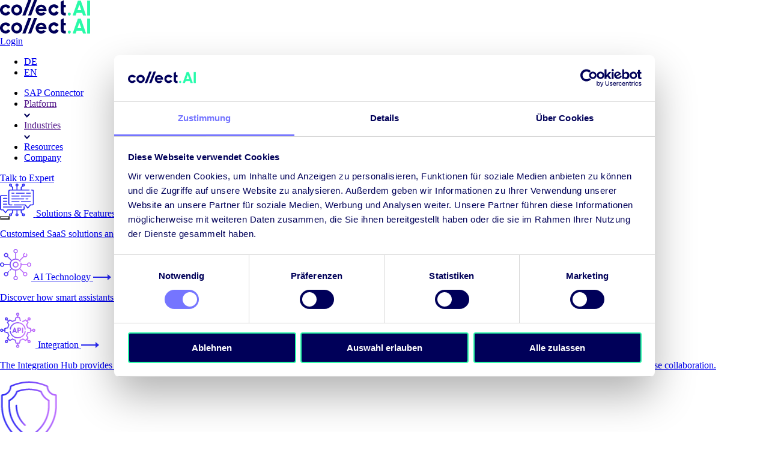

--- FILE ---
content_type: text/html; charset=UTF-8
request_url: https://collect.ai/en/data-protection
body_size: 21144
content:
<!doctype html><html lang="en" class="scroll-smooth scroll-pt-8 overflow-x-hidden "><head>
    <meta charset="utf-8">
    <title>Processing Your Data | Privacy Policy &amp; Data Protection</title>
    <link rel="shortcut icon" href="https://collect.ai/hubfs/Favicon_Logo_collectAI.png">
    <meta name="description" content="Learn how we process your data and prioritize your privacy. Contact our data protection officer and understand the processing operations, data categories, and your rights.">
    
    
    
    <link rel="stylesheet" href="https://collect.ai/hubfs/hub_generated/template_assets/1/344869597371/1769785693760/template_index.min.css">
  
    

    
    
    
    <meta name="viewport" content="width=device-width, initial-scale=1">

    
    <meta property="og:description" content="Learn how we process your data and prioritize your privacy. Contact our data protection officer and understand the processing operations, data categories, and your rights.">
    <meta property="og:title" content="Processing Your Data | Privacy Policy &amp; Data Protection">
    <meta name="twitter:description" content="Learn how we process your data and prioritize your privacy. Contact our data protection officer and understand the processing operations, data categories, and your rights.">
    <meta name="twitter:title" content="Processing Your Data | Privacy Policy &amp; Data Protection">

    

    
    <style>
a.cta_button{-moz-box-sizing:content-box !important;-webkit-box-sizing:content-box !important;box-sizing:content-box !important;vertical-align:middle}.hs-breadcrumb-menu{list-style-type:none;margin:0px 0px 0px 0px;padding:0px 0px 0px 0px}.hs-breadcrumb-menu-item{float:left;padding:10px 0px 10px 10px}.hs-breadcrumb-menu-divider:before{content:'›';padding-left:10px}.hs-featured-image-link{border:0}.hs-featured-image{float:right;margin:0 0 20px 20px;max-width:50%}@media (max-width: 568px){.hs-featured-image{float:none;margin:0;width:100%;max-width:100%}}.hs-screen-reader-text{clip:rect(1px, 1px, 1px, 1px);height:1px;overflow:hidden;position:absolute !important;width:1px}
</style>

<link rel="stylesheet" href="https://collect.ai/hubfs/hub_generated/template_assets/1/110936621557/1769785697322/template_main.min.css">
<link rel="stylesheet" href="https://collect.ai/hubfs/hub_generated/template_assets/1/110924607446/1769785693237/template_app.min.css">
<link rel="stylesheet" href="https://collect.ai/hubfs/hub_generated/template_assets/1/224260970719/1769785696368/template_print.min.css">
<link rel="stylesheet" href="https://collect.ai/hubfs/hub_generated/module_assets/1/110937116912/1744410502476/module_navigation.min.css">
<link rel="stylesheet" href="https://collect.ai/hubfs/hub_generated/module_assets/1/201846291674/1744410510043/module_news-ticker.min.css">
<!-- Editor Styles -->
<style id="hs_editor_style" type="text/css">
/* HubSpot Styles (default) */
.body_dnd_area-row-0-margin {
  margin-top: -97px !important;
}
.body_dnd_area-row-0-padding {
  padding-top: 200px !important;
}
.body_dnd_area-row-0-background-layers {
  background-image: url('https://144874062.fs1.hubspotusercontent-eu1.net/hub/144874062/hubfs/Backgrounds/BG_Smooth_Blue_Violet_240808.jpg?width=2000&height=1329.5668549905838') !important;
  background-position: center center !important;
  background-size: cover !important;
  background-repeat: no-repeat !important;
}
.body_dnd_area-row-1-background-layers {
  background-image: url('https://144874062.fs1.hubspotusercontent-eu1.net/hub/144874062/hubfs/Backgrounds/BG_Transparent_Binaries_240801.png?width=2000&height=1303.77408287147') !important;
  background-position: center top !important;
  background-size: cover !important;
  background-repeat: no-repeat !important;
}
</style>
    

    
<!--  Added by GoogleAnalytics4 integration -->
<script>
var _hsp = window._hsp = window._hsp || [];
window.dataLayer = window.dataLayer || [];
function gtag(){dataLayer.push(arguments);}

var useGoogleConsentModeV2 = true;
var waitForUpdateMillis = 1000;


if (!window._hsGoogleConsentRunOnce) {
  window._hsGoogleConsentRunOnce = true;

  gtag('consent', 'default', {
    'ad_storage': 'denied',
    'analytics_storage': 'denied',
    'ad_user_data': 'denied',
    'ad_personalization': 'denied',
    'wait_for_update': waitForUpdateMillis
  });

  if (useGoogleConsentModeV2) {
    _hsp.push(['useGoogleConsentModeV2'])
  } else {
    _hsp.push(['addPrivacyConsentListener', function(consent){
      var hasAnalyticsConsent = consent && (consent.allowed || (consent.categories && consent.categories.analytics));
      var hasAdsConsent = consent && (consent.allowed || (consent.categories && consent.categories.advertisement));

      gtag('consent', 'update', {
        'ad_storage': hasAdsConsent ? 'granted' : 'denied',
        'analytics_storage': hasAnalyticsConsent ? 'granted' : 'denied',
        'ad_user_data': hasAdsConsent ? 'granted' : 'denied',
        'ad_personalization': hasAdsConsent ? 'granted' : 'denied'
      });
    }]);
  }
}

gtag('js', new Date());
gtag('set', 'developer_id.dZTQ1Zm', true);
gtag('config', 'G-C7NG2KYZBV');
</script>
<script async src="https://www.googletagmanager.com/gtag/js?id=G-C7NG2KYZBV"></script>

<!-- /Added by GoogleAnalytics4 integration -->

<!--  Added by GoogleTagManager integration -->
<script>
var _hsp = window._hsp = window._hsp || [];
window.dataLayer = window.dataLayer || [];
function gtag(){dataLayer.push(arguments);}

var useGoogleConsentModeV2 = true;
var waitForUpdateMillis = 1000;



var hsLoadGtm = function loadGtm() {
    if(window._hsGtmLoadOnce) {
      return;
    }

    if (useGoogleConsentModeV2) {

      gtag('set','developer_id.dZTQ1Zm',true);

      gtag('consent', 'default', {
      'ad_storage': 'denied',
      'analytics_storage': 'denied',
      'ad_user_data': 'denied',
      'ad_personalization': 'denied',
      'wait_for_update': waitForUpdateMillis
      });

      _hsp.push(['useGoogleConsentModeV2'])
    }

    (function(w,d,s,l,i){w[l]=w[l]||[];w[l].push({'gtm.start':
    new Date().getTime(),event:'gtm.js'});var f=d.getElementsByTagName(s)[0],
    j=d.createElement(s),dl=l!='dataLayer'?'&l='+l:'';j.async=true;j.src=
    'https://www.googletagmanager.com/gtm.js?id='+i+dl;f.parentNode.insertBefore(j,f);
    })(window,document,'script','dataLayer','GTM-NCKLGG52');

    window._hsGtmLoadOnce = true;
};

_hsp.push(['addPrivacyConsentListener', function(consent){
  if(consent.allowed || (consent.categories && consent.categories.analytics)){
    hsLoadGtm();
  }
}]);

</script>

<!-- /Added by GoogleTagManager integration -->

    <link rel="canonical" href="https://collect.ai/en/data-protection">

<script id="Cookiebot" src="https://consent.cookiebot.com/uc.js" data-cbid="2822e302-757f-49f3-a18e-345f6d639d38" data-blockingmode="auto" type="text/javascript" data-widget-enabled="false"></script>
<!-- Google Tag Manager -->
<script>(function(w,d,s,l,i){w[l]=w[l]||[];w[l].push({'gtm.start':
new Date().getTime(),event:'gtm.js'});var f=d.getElementsByTagName(s)[0],
j=d.createElement(s),dl=l!='dataLayer'?'&l='+l:'';j.async=true;j.src=
'https://www.googletagmanager.com/gtm.js?id='+i+dl;f.parentNode.insertBefore(j,f);
})(window,document,'script','dataLayer','GTM-NCKLGG52');</script>
<!-- End Google Tag Manager -->
<script>
  window.markerConfig = {
    project: '66db1062fe77a0f75a816e2c', 
    source: 'snippet'
  };

!function(e,r,a){if(!e.__Marker){e.__Marker={};var t=[],n={__cs:t};["show","hide","isVisible","capture","cancelCapture","unload","reload","isExtensionInstalled","setReporter","setCustomData","on","off"].forEach(function(e){n[e]=function(){var r=Array.prototype.slice.call(arguments);r.unshift(e),t.push(r)}}),e.Marker=n;var s=r.createElement("script");s.async=1,s.src="https://edge.marker.io/latest/shim.js";var i=r.getElementsByTagName("script")[0];i.parentNode.insertBefore(s,i)}}(window,document);
</script>

<!-- Leadinfo tracking code -->
<script>
(function(l,e,a,d,i,n,f,o){if(!l[i]){l.GlobalLeadinfoNamespace=l.GlobalLeadinfoNamespace||[];
l.GlobalLeadinfoNamespace.push(i);l[i]=function(){(l[i].q=l[i].q||[]).push(arguments)};l[i].t=l[i].t||n;
l[i].q=l[i].q||[];o=e.createElement(a);f=e.getElementsByTagName(a)[0];o.async=1;o.src=d;f.parentNode.insertBefore(o,f);}
}(window,document,'script','https://cdn.leadinfo.eu/ping.js','leadinfo','LI-6662D9C4B1DAE'));
</script>

<!-- Lead Forensics -->
<script type="text/javascript" src="https://www.detailsdata7.com/js/799060.js"></script>
<meta property="og:url" content="https://collect.ai/en/data-protection">
<meta name="twitter:card" content="summary">
<meta http-equiv="content-language" content="en">
<link rel="alternate" hreflang="de" href="https://collect.ai/datenschutz">
<link rel="alternate" hreflang="en" href="https://collect.ai/en/data-protection">





<script>
  window.markerConfig = {
    project: '66db1062fe77a0f75a816e2c', 
    source: 'snippet'
  };

!function(e,r,a){if(!e.__Marker){e.__Marker={};var t=[],n={__cs:t};["show","hide","isVisible","capture","cancelCapture","unload","reload","isExtensionInstalled","setReporter","setCustomData","on","off"].forEach(function(e){n[e]=function(){var r=Array.prototype.slice.call(arguments);r.unshift(e),t.push(r)}}),e.Marker=n;var s=r.createElement("script");s.async=1,s.src="https://edge.marker.io/latest/shim.js";var i=r.getElementsByTagName("script")[0];i.parentNode.insertBefore(s,i)}}(window,document);
</script>
    
  <meta name="generator" content="HubSpot"></head>
  <body class="text-primary-dark scroll-smooth">
<!--  Added by GoogleTagManager integration -->
<noscript><iframe src="https://www.googletagmanager.com/ns.html?id=GTM-NCKLGG52" height="0" width="0" style="display:none;visibility:hidden"></iframe></noscript>

<!-- /Added by GoogleTagManager integration -->


    <div class="body-wrapper max-w-screen overflow-x-hidden   hs-content-id-111747597291 hs-site-page page ">
      
        <div data-global-resource-path="collect-ai/templates/partials/header.html"><div class="hidden print:block mt-24">
  <svg class="w-full block" id="Group_103" data-name="Group 103" xmlns="http://www.w3.org/2000/svg" xmlns:xlink="http://www.w3.org/1999/xlink" width="150.427" height="26" viewbox="0 0 150.427 26">
    <defs>
      <clippath id="clip-path">
        <rect id="Rectangle_95" data-name="Rectangle 95" width="150.427" height="26" fill="none" />
      </clippath>
    </defs>
    <path id="Path_148" data-name="Path 148" d="M1027.1,14.537l3.209,9.266h-6.4Zm-2.391-6.9-8.857,24.93h5.054l1.48-4.258h9.4l1.48,4.258h5.054l-8.857-24.93Z" transform="translate(-894.612 -6.727)" fill="#29faa8" />
    <rect id="Rectangle_94" data-name="Rectangle 94" width="4.941" height="24.93" transform="translate(145.486 0.912)" fill="#29faa8" />
    <g id="Group_102" data-name="Group 102">
      <g id="Group_101" data-name="Group 101" clip-path="url(#clip-path)">
        <path id="Path_149" data-name="Path 149" d="M854.431,20.333V14.71H857.8V10.453h-3.369V2.689L849.49,5.353v15.14c0,5.782,1.867,7.7,7.582,7.7h.728V23.613c-2.982,0-3.346-.433-3.346-3.188" transform="translate(-748.106 -2.368)" fill="#000059" />
        <path id="Path_150" data-name="Path 150" d="M13.159,68.7l4.076-2.345a9.039,9.039,0,0,0-8.014-4.53,9.221,9.221,0,1,0,0,18.441A9.028,9.028,0,0,0,17.3,75.616l-4.076-2.345a4.606,4.606,0,1,1-1.8-6.262A4.738,4.738,0,0,1,13.159,68.7" transform="translate(0 -54.442)" fill="#000059" />
        <path id="Path_151" data-name="Path 151" d="M322.427,0,312.5,25.842h5.168L327.595,0Z" transform="translate(-275.204 0)" fill="#000059" />
        <path id="Path_152" data-name="Path 152" d="M402.736,0,392.81,25.842h5.168L407.882,0Z" transform="translate(-345.93 0)" fill="#000059" />
        <path id="Path_153" data-name="Path 153" d="M166.412,75.623a4.691,4.691,0,1,1,4.69-4.692,4.683,4.683,0,0,1-4.69,4.692m.091-13.98a9.223,9.223,0,1,0,9.2,9.243v-.045a9.163,9.163,0,0,0-9.13-9.221.175.175,0,0,1-.068.023" transform="translate(-138.474 -54.266)" fill="#000059" />
        <path id="Path_154" data-name="Path 154" d="M950.163,179.874a2.421,2.421,0,0,1-.683-1.753,2.368,2.368,0,0,1,.683-1.729,2.332,2.332,0,0,1,1.73-.683,2.3,2.3,0,0,1,1.685.683,2.33,2.33,0,0,1,.683,1.729,2.423,2.423,0,0,1-.617,1.683,2.414,2.414,0,0,1-3.481.07" transform="translate(-836.163 -154.739)" fill="#29faa8" />
        <path id="Path_155" data-name="Path 155" d="M688.109,71.507l-.084.153a4.443,4.443,0,1,1-.063-4.41l.083.146,4.363-2.519-.081-.136a9.187,9.187,0,0,0-8.157-4.61,9.4,9.4,0,0,0,0,18.789,9.146,9.146,0,0,0,8.225-4.736l.081-.146Z" transform="translate(-594.371 -52.954)" fill="#000059" />
        <path id="Path_156" data-name="Path 156" d="M502.979,71.3a5.116,5.116,0,0,1,4.43-2.925,5.061,5.061,0,0,1,4.43,2.925l.07.138h-9Zm7.808,10.815.26-.093c.106-.038.217-.082.313-.125l.153-.064c.112-.05.223-.1.333-.158l.082-.043a8.71,8.71,0,0,0,3.161-2.738l.043-.061L511.1,76.664a4.527,4.527,0,0,1-.763.726l-.168.119c-.093.06-.183.116-.274.169l-.054.032-.021.013c-.023.013-.045.027-.069.039a4.3,4.3,0,0,1-.409.19l-.155.058c-.135.05-.269.092-.409.129l-.067.02a4.8,4.8,0,0,1-.511.1l-.129.016a5.039,5.039,0,0,1-.541.032H507.5c-.149,0-.5-.013-.5-.013a3.179,3.179,0,0,1-.411-.029,3.611,3.611,0,0,1-.711-.156l-.351-.121c-.061-.021-.117-.045-.179-.073l-.156-.066-.313-.161c-.045-.025-.088-.051-.131-.079l-.092-.058a.706.706,0,0,1-.07-.047c-.062-.041-.124-.088-.195-.143l-.043-.033c-.06-.047-.155-.128-.211-.179l-.064-.06c-.064-.064-.122-.122-.175-.179l-.052-.06c-.057-.066-.111-.132-.165-.2l-.041-.055c-.055-.074-.107-.149-.155-.227l-.045-.069a2.277,2.277,0,0,1-.129-.228l-.016-.032a2.236,2.236,0,0,1-.269-1.057l.008-.086h13.405l-.008-1.438a8.9,8.9,0,0,0-9.077-9.116,9.175,9.175,0,0,0-9.149,9.148,9.854,9.854,0,0,0,.2,1.981,9.21,9.21,0,0,0,.741,2.17l.014.031c.107.223.222.426.332.612l.069.123a8.542,8.542,0,0,0,.819,1.125l.021.026c.144.166.309.34.486.514l.048.045c.183.173.356.328.532.473l.017.013c.18.146.376.294.586.439l.027.023c.19.125.387.247.6.366l.086.049c.215.119.422.223.617.31l.1.041c.233.1.451.191.671.267l.032.011c.227.078.46.147.692.208l.089.025c.233.058.465.106.709.148l.136.021c.243.039.492.07.736.092l.142.012a9.558,9.558,0,0,0,1.482.029s.312-.032.411-.045l.329-.047c.117-.016.233-.032.35-.053l.795-.159c.162-.041.322-.087.479-.137.086-.027.164-.056.241-.084" transform="translate(-438.742 -56.661)" fill="#000059" />
      </g>
    </g>
  </svg>
</div>
<div class="h-24 print:hidden">
  <header class="fixed z-30 h-30 w-full top-0 left-0 bg-white/80 transition-transform duration-300">
    <div class="max-w-8xl relative w-full h-24 md:h-24 xl:pt-12 xl:pb-6 mx-auto px-8 lg:px-36 flex justify-between items-center">
      <a class="w-40 block shrink-0" href="/">
        <svg class="w-full block" id="Group_103" data-name="Group 103" xmlns="http://www.w3.org/2000/svg" xmlns:xlink="http://www.w3.org/1999/xlink" width="150.427" height="26" viewbox="0 0 150.427 26">
          <defs>
            <clippath id="clip-path">
              <rect id="Rectangle_95" data-name="Rectangle 95" width="150.427" height="26" fill="none" />
            </clippath>
          </defs>
          <path id="Path_148" data-name="Path 148" d="M1027.1,14.537l3.209,9.266h-6.4Zm-2.391-6.9-8.857,24.93h5.054l1.48-4.258h9.4l1.48,4.258h5.054l-8.857-24.93Z" transform="translate(-894.612 -6.727)" fill="#29faa8" />
          <rect id="Rectangle_94" data-name="Rectangle 94" width="4.941" height="24.93" transform="translate(145.486 0.912)" fill="#29faa8" />
          <g id="Group_102" data-name="Group 102">
            <g id="Group_101" data-name="Group 101" clip-path="url(#clip-path)">
              <path id="Path_149" data-name="Path 149" d="M854.431,20.333V14.71H857.8V10.453h-3.369V2.689L849.49,5.353v15.14c0,5.782,1.867,7.7,7.582,7.7h.728V23.613c-2.982,0-3.346-.433-3.346-3.188" transform="translate(-748.106 -2.368)" fill="#000059" />
              <path id="Path_150" data-name="Path 150" d="M13.159,68.7l4.076-2.345a9.039,9.039,0,0,0-8.014-4.53,9.221,9.221,0,1,0,0,18.441A9.028,9.028,0,0,0,17.3,75.616l-4.076-2.345a4.606,4.606,0,1,1-1.8-6.262A4.738,4.738,0,0,1,13.159,68.7" transform="translate(0 -54.442)" fill="#000059" />
              <path id="Path_151" data-name="Path 151" d="M322.427,0,312.5,25.842h5.168L327.595,0Z" transform="translate(-275.204 0)" fill="#000059" />
              <path id="Path_152" data-name="Path 152" d="M402.736,0,392.81,25.842h5.168L407.882,0Z" transform="translate(-345.93 0)" fill="#000059" />
              <path id="Path_153" data-name="Path 153" d="M166.412,75.623a4.691,4.691,0,1,1,4.69-4.692,4.683,4.683,0,0,1-4.69,4.692m.091-13.98a9.223,9.223,0,1,0,9.2,9.243v-.045a9.163,9.163,0,0,0-9.13-9.221.175.175,0,0,1-.068.023" transform="translate(-138.474 -54.266)" fill="#000059" />
              <path id="Path_154" data-name="Path 154" d="M950.163,179.874a2.421,2.421,0,0,1-.683-1.753,2.368,2.368,0,0,1,.683-1.729,2.332,2.332,0,0,1,1.73-.683,2.3,2.3,0,0,1,1.685.683,2.33,2.33,0,0,1,.683,1.729,2.423,2.423,0,0,1-.617,1.683,2.414,2.414,0,0,1-3.481.07" transform="translate(-836.163 -154.739)" fill="#29faa8" />
              <path id="Path_155" data-name="Path 155" d="M688.109,71.507l-.084.153a4.443,4.443,0,1,1-.063-4.41l.083.146,4.363-2.519-.081-.136a9.187,9.187,0,0,0-8.157-4.61,9.4,9.4,0,0,0,0,18.789,9.146,9.146,0,0,0,8.225-4.736l.081-.146Z" transform="translate(-594.371 -52.954)" fill="#000059" />
              <path id="Path_156" data-name="Path 156" d="M502.979,71.3a5.116,5.116,0,0,1,4.43-2.925,5.061,5.061,0,0,1,4.43,2.925l.07.138h-9Zm7.808,10.815.26-.093c.106-.038.217-.082.313-.125l.153-.064c.112-.05.223-.1.333-.158l.082-.043a8.71,8.71,0,0,0,3.161-2.738l.043-.061L511.1,76.664a4.527,4.527,0,0,1-.763.726l-.168.119c-.093.06-.183.116-.274.169l-.054.032-.021.013c-.023.013-.045.027-.069.039a4.3,4.3,0,0,1-.409.19l-.155.058c-.135.05-.269.092-.409.129l-.067.02a4.8,4.8,0,0,1-.511.1l-.129.016a5.039,5.039,0,0,1-.541.032H507.5c-.149,0-.5-.013-.5-.013a3.179,3.179,0,0,1-.411-.029,3.611,3.611,0,0,1-.711-.156l-.351-.121c-.061-.021-.117-.045-.179-.073l-.156-.066-.313-.161c-.045-.025-.088-.051-.131-.079l-.092-.058a.706.706,0,0,1-.07-.047c-.062-.041-.124-.088-.195-.143l-.043-.033c-.06-.047-.155-.128-.211-.179l-.064-.06c-.064-.064-.122-.122-.175-.179l-.052-.06c-.057-.066-.111-.132-.165-.2l-.041-.055c-.055-.074-.107-.149-.155-.227l-.045-.069a2.277,2.277,0,0,1-.129-.228l-.016-.032a2.236,2.236,0,0,1-.269-1.057l.008-.086h13.405l-.008-1.438a8.9,8.9,0,0,0-9.077-9.116,9.175,9.175,0,0,0-9.149,9.148,9.854,9.854,0,0,0,.2,1.981,9.21,9.21,0,0,0,.741,2.17l.014.031c.107.223.222.426.332.612l.069.123a8.542,8.542,0,0,0,.819,1.125l.021.026c.144.166.309.34.486.514l.048.045c.183.173.356.328.532.473l.017.013c.18.146.376.294.586.439l.027.023c.19.125.387.247.6.366l.086.049c.215.119.422.223.617.31l.1.041c.233.1.451.191.671.267l.032.011c.227.078.46.147.692.208l.089.025c.233.058.465.106.709.148l.136.021c.243.039.492.07.736.092l.142.012a9.558,9.558,0,0,0,1.482.029s.312-.032.411-.045l.329-.047c.117-.016.233-.032.35-.053l.795-.159c.162-.041.322-.087.479-.137.086-.027.164-.056.241-.084" transform="translate(-438.742 -56.661)" fill="#000059" />
            </g>
          </g>
        </svg>        
      </a>
      
      <div id="hs_cos_wrapper_Navigation" class="hs_cos_wrapper hs_cos_wrapper_widget hs_cos_wrapper_type_module" style="" data-hs-cos-general-type="widget" data-hs-cos-type="module"><!-- module html  -->


<!-- DESKTOP NAVIGATION -->


<div class="fixed hidden xl:block w-screen top-0 left-1/2 -translate-x-1/2">
  <div class="max-w-8xl w-full flex gap-4 justify-end mx-auto px-8 lg:px-36 py-1 text-sm">
  
    
    
    <a class="text-primary" href="http://app.collect.ai/">
      Login
    </a>
  
  
    
  
  
  
  
    
  
  
    
  
  

  
  
  <ul class="flex text-primary">
    <li class=" border-r border-primary px-1 ">
      <a href="https://collect.ai/datenschutz">DE</a>
    </li>
    <li class="font-semibold px-1 ">
      <a href="https://collect.ai/en/data-protection">EN</a>
    </li>
  </ul>

  
   
  </div>
</div>
<div class="hidden xl:flex items-center gap-10">
  <nav class="navigation">
    <ul class="flex gap-8 2xl:gap-12">
    
      <li class="">
        <a class="group text-primary hover:text-primary-darker relative mr-2 font-regular " href="https://collect.ai/en/sap-konnektor">
          <span>SAP Connector</span>
          <div class="navUnderline h-1 w-0 group-hover:w-full transition-all bg-secondary absolute top-full left-0"></div>
          
        </a>
      </li>
    
      <li class="">
        <a class="group text-primary hover:text-primary-darker relative mr-2 font-regular  has-children " href="">
          <span>Platform</span>
          <div class="navUnderline h-1 w-0 group-hover:w-full transition-all bg-secondary absolute top-full left-0"></div>
          
          <div class="absolute top-1/2 left-full -translate-y-1/3 translate-x-1.5">
            <svg xmlns="http://www.w3.org/2000/svg" width="9.599" height="6.836" viewbox="0 0 9.599 6.836">
              <path id="Path_140" data-name="Path 140" d="M-8034.3,10746.5l3.84,4.639,4.251-4.639" transform="translate(8035.073 -10745.824)" fill="none" stroke="#00005a" stroke-width="2" />
            </svg>
          </div>
          
        </a>
      </li>
    
      <li class="">
        <a class="group text-primary hover:text-primary-darker relative mr-2 font-regular  has-children " href="">
          <span>Industries</span>
          <div class="navUnderline h-1 w-0 group-hover:w-full transition-all bg-secondary absolute top-full left-0"></div>
          
          <div class="absolute top-1/2 left-full -translate-y-1/3 translate-x-1.5">
            <svg xmlns="http://www.w3.org/2000/svg" width="9.599" height="6.836" viewbox="0 0 9.599 6.836">
              <path id="Path_140" data-name="Path 140" d="M-8034.3,10746.5l3.84,4.639,4.251-4.639" transform="translate(8035.073 -10745.824)" fill="none" stroke="#00005a" stroke-width="2" />
            </svg>
          </div>
          
        </a>
      </li>
    
      <li class="">
        <a class="group text-primary hover:text-primary-darker relative mr-2 font-regular " href="https://collect.ai/en/resources">
          <span>Resources</span>
          <div class="navUnderline h-1 w-0 group-hover:w-full transition-all bg-secondary absolute top-full left-0"></div>
          
        </a>
      </li>
    
      <li class="">
        <a class="group text-primary hover:text-primary-darker relative mr-2 font-regular " href="https://collect.ai/en/unternehmen">
          <span>Company</span>
          <div class="navUnderline h-1 w-0 group-hover:w-full transition-all bg-secondary absolute top-full left-0"></div>
          
        </a>
      </li>
    
    </ul>
  </nav>
    <div class="flex items-center gap-6">
    
    
      
        
        <a class="bg-primary text-white h-12 rounded-3xl px-12 flex items-center font-semibold hover:scale-95 hover:shadow-md transition-all duration-800" href="https://collect.ai/en/talk-to-expert">
          Talk to Expert
        </a>
     
    </div>
</div>

<!-- SUBMENU -->
<div class="submenu hidden xl:block absolute top-full w-full border-t border-neutral-200 bg-primary-alpha h-screen opacity-0 pointer-events-none transition-all w-screen left-1/2 -translate-x-1/2">
  <div class="bg-white">
    <div class="max-w-8xl px-8 lg:px-36 mx-auto flex">
    
    
      <div class="subMenuGroup hidden w-full flex"><!-- SUBMENU GROUP -->
      
      </div>
    
      <div class="subMenuGroup hidden w-full flex"><!-- SUBMENU GROUP -->
      

        
          <a href="https://collect.ai/en/solution-features" class="basis-1/4 group hover:bg-purple-light px-6 first:pl-0 last:pr-0 py-16 submenu-hover transition-colors duration-200">
          
            
              <div class="flex gap-8 items-start">
                <img class="shrink-0 w-12 mt-3" src="https://collect.ai/hubfs/Icons/solutions.svg">
                <span>
                  <span class="font-medium text-lg text-primary-light relative flex items-start gap-4 py-6 h-28">
                    Solutions &amp; Features
                    <svg class="group-hover:translate-x-2 transition-transform mt-[9px] shrink-0" xmlns="http://www.w3.org/2000/svg" width="30" height="10" viewbox="0 0 30 10">
                      <g id="Group_406" data-name="Group 406" transform="translate(-352 -239)">
                        <line id="Line_30" data-name="Line 30" x2="27" transform="translate(352 244)" fill="none" stroke="#2929f4" stroke-width="2" />
                        <path id="Polygon_1" data-name="Polygon 1" d="M5,0l5,6H0Z" transform="translate(382 239) rotate(90)" fill="#2929f4" />
                      </g>
                    </svg>
                  </span>
                  <p class="font-roboto text-base leading-7">
                    Customised SaaS solutions and innovative features that help your company optimise business processes and efficiently implement digital transformations.
                  </p>
                </span>
              </div>
          
          </a>
          
        
          <a href="https://collect.ai/en/ki" class="basis-1/4 group hover:bg-purple-light px-6 first:pl-0 last:pr-0 py-16 submenu-hover transition-colors duration-200">
          
            
              <div class="flex gap-8 items-start">
                <img class="shrink-0 w-12 mt-3" src="https://collect.ai/hubfs/Icons/ai.svg">
                <span>
                  <span class="font-medium text-lg text-primary-light relative flex items-start gap-4 py-6 h-28">
                    AI Technology
                    <svg class="group-hover:translate-x-2 transition-transform mt-[9px] shrink-0" xmlns="http://www.w3.org/2000/svg" width="30" height="10" viewbox="0 0 30 10">
                      <g id="Group_406" data-name="Group 406" transform="translate(-352 -239)">
                        <line id="Line_30" data-name="Line 30" x2="27" transform="translate(352 244)" fill="none" stroke="#2929f4" stroke-width="2" />
                        <path id="Polygon_1" data-name="Polygon 1" d="M5,0l5,6H0Z" transform="translate(382 239) rotate(90)" fill="#2929f4" />
                      </g>
                    </svg>
                  </span>
                  <p class="font-roboto text-base leading-7">
                    Discover how smart assistants that use artificial intelligence can make your business processes more efficient and support you in your daily work.
                  </p>
                </span>
              </div>
          
          </a>
          
        
          <a href="https://collect.ai/en/integration" class="basis-1/4 group hover:bg-purple-light px-6 first:pl-0 last:pr-0 py-16 submenu-hover transition-colors duration-200">
          
            
              <div class="flex gap-8 items-start">
                <img class="shrink-0 w-12 mt-3" src="https://collect.ai/hubfs/Icons/api.svg">
                <span>
                  <span class="font-medium text-lg text-primary-light relative flex items-start gap-4 py-6 h-28">
                    Integration
                    <svg class="group-hover:translate-x-2 transition-transform mt-[9px] shrink-0" xmlns="http://www.w3.org/2000/svg" width="30" height="10" viewbox="0 0 30 10">
                      <g id="Group_406" data-name="Group 406" transform="translate(-352 -239)">
                        <line id="Line_30" data-name="Line 30" x2="27" transform="translate(352 244)" fill="none" stroke="#2929f4" stroke-width="2" />
                        <path id="Polygon_1" data-name="Polygon 1" d="M5,0l5,6H0Z" transform="translate(382 239) rotate(90)" fill="#2929f4" />
                      </g>
                    </svg>
                  </span>
                  <p class="font-roboto text-base leading-7">
                    The Integration Hub provides a central platform for seamless data exchange. Standardised and customised integration approaches efficiently connect your systems and optimise collaboration.
                  </p>
                </span>
              </div>
          
          </a>
          
        
          <a href="https://collect.ai/en/security" class="basis-1/4 group hover:bg-purple-light px-6 first:pl-0 last:pr-0 py-16 submenu-hover transition-colors duration-200">
          
            
              <div class="flex gap-8 items-start">
                <img class="shrink-0 w-12 mt-3" src="https://collect.ai/hubfs/Icon-Security-1.png">
                <span>
                  <span class="font-medium text-lg text-primary-light relative flex items-start gap-4 py-6 h-28">
                    Security
                    <svg class="group-hover:translate-x-2 transition-transform mt-[9px] shrink-0" xmlns="http://www.w3.org/2000/svg" width="30" height="10" viewbox="0 0 30 10">
                      <g id="Group_406" data-name="Group 406" transform="translate(-352 -239)">
                        <line id="Line_30" data-name="Line 30" x2="27" transform="translate(352 244)" fill="none" stroke="#2929f4" stroke-width="2" />
                        <path id="Polygon_1" data-name="Polygon 1" d="M5,0l5,6H0Z" transform="translate(382 239) rotate(90)" fill="#2929f4" />
                      </g>
                    </svg>
                  </span>
                  <p class="font-roboto text-base leading-7">
                    Read about how we guarantee the highest standards of data protection and security to optimally protect your information.
                  </p>
                </span>
              </div>
          
          </a>
          
        
      
      </div>
    
      <div class="subMenuGroup hidden w-full flex"><!-- SUBMENU GROUP -->
      

        
          <a href="https://collect.ai/en/benefit-by-industry-utilities" class="basis-1/4 group hover:bg-purple-light px-6 first:pl-0 last:pr-0 py-16 submenu-hover transition-colors duration-200">
          
            
              <div class="flex gap-8 items-start">
                <img class="shrink-0 w-12 mt-3" src="https://collect.ai/hubfs/collectAI_Icons_Energieversorger.svg">
                <span>
                  <span class="font-medium text-lg text-primary-light relative flex items-start gap-4 py-6 h-28">
                    Utilities 
                    <svg class="group-hover:translate-x-2 transition-transform mt-[9px] shrink-0" xmlns="http://www.w3.org/2000/svg" width="30" height="10" viewbox="0 0 30 10">
                      <g id="Group_406" data-name="Group 406" transform="translate(-352 -239)">
                        <line id="Line_30" data-name="Line 30" x2="27" transform="translate(352 244)" fill="none" stroke="#2929f4" stroke-width="2" />
                        <path id="Polygon_1" data-name="Polygon 1" d="M5,0l5,6H0Z" transform="translate(382 239) rotate(90)" fill="#2929f4" />
                      </g>
                    </svg>
                  </span>
                  <p class="font-roboto text-base leading-7">
                    We are familiar with the specific challenges in receivables management in the energy sector and offer solutions that make payment processes more efficient and ensure liquidity.
                  </p>
                </span>
              </div>
          
          </a>
          
        
          <a href="https://collect.ai/en/benefit-by-industry-versicherungen-0" class="basis-1/4 group hover:bg-purple-light px-6 first:pl-0 last:pr-0 py-16 submenu-hover transition-colors duration-200">
          
            
              <div class="flex gap-8 items-start">
                <img class="shrink-0 w-12 mt-3" src="https://collect.ai/hubfs/collect_AI_Icons_Versicherer.svg">
                <span>
                  <span class="font-medium text-lg text-primary-light relative flex items-start gap-4 py-6 h-28">
                    Insurance Companies
                    <svg class="group-hover:translate-x-2 transition-transform mt-[9px] shrink-0" xmlns="http://www.w3.org/2000/svg" width="30" height="10" viewbox="0 0 30 10">
                      <g id="Group_406" data-name="Group 406" transform="translate(-352 -239)">
                        <line id="Line_30" data-name="Line 30" x2="27" transform="translate(352 244)" fill="none" stroke="#2929f4" stroke-width="2" />
                        <path id="Polygon_1" data-name="Polygon 1" d="M5,0l5,6H0Z" transform="translate(382 239) rotate(90)" fill="#2929f4" />
                      </g>
                    </svg>
                  </span>
                  <p class="font-roboto text-base leading-7">
                    Customised solutions for the insurance industry improve the efficiency of processes, increase customer satisfaction and support the optimal management of business operations.
                  </p>
                </span>
              </div>
          
          </a>
          
        
          <a href="https://collect.ai/en/benefit-by-industry-banken" class="basis-1/4 group hover:bg-purple-light px-6 first:pl-0 last:pr-0 py-16 submenu-hover transition-colors duration-200">
          
            
              <div class="flex gap-8 items-start">
                <img class="shrink-0 w-12 mt-3" src="https://collect.ai/hubfs/collect_AI_Icons_Banken-1.svg">
                <span>
                  <span class="font-medium text-lg text-primary-light relative flex items-start gap-4 py-6 h-28">
                    Banking
                    <svg class="group-hover:translate-x-2 transition-transform mt-[9px] shrink-0" xmlns="http://www.w3.org/2000/svg" width="30" height="10" viewbox="0 0 30 10">
                      <g id="Group_406" data-name="Group 406" transform="translate(-352 -239)">
                        <line id="Line_30" data-name="Line 30" x2="27" transform="translate(352 244)" fill="none" stroke="#2929f4" stroke-width="2" />
                        <path id="Polygon_1" data-name="Polygon 1" d="M5,0l5,6H0Z" transform="translate(382 239) rotate(90)" fill="#2929f4" />
                      </g>
                    </svg>
                  </span>
                  <p class="font-roboto text-base leading-7">
                    The challenges for banks in receivables management are many and varied. Find out how flexible, digital processes and AI-optimised automation can help you take a step forward.
                  </p>
                </span>
              </div>
          
          </a>
          
        
          <a href="https://collect.ai/en/other-industries" class="basis-1/4 group hover:bg-purple-light px-6 first:pl-0 last:pr-0 py-16 submenu-hover transition-colors duration-200">
          
            
              <div class="flex gap-8 items-start">
                <img class="shrink-0 w-12 mt-3" src="https://collect.ai/hubfs/Icon-Other-1.png">
                <span>
                  <span class="font-medium text-lg text-primary-light relative flex items-start gap-4 py-6 h-28">
                    Other Industries
                    <svg class="group-hover:translate-x-2 transition-transform mt-[9px] shrink-0" xmlns="http://www.w3.org/2000/svg" width="30" height="10" viewbox="0 0 30 10">
                      <g id="Group_406" data-name="Group 406" transform="translate(-352 -239)">
                        <line id="Line_30" data-name="Line 30" x2="27" transform="translate(352 244)" fill="none" stroke="#2929f4" stroke-width="2" />
                        <path id="Polygon_1" data-name="Polygon 1" d="M5,0l5,6H0Z" transform="translate(382 239) rotate(90)" fill="#2929f4" />
                      </g>
                    </svg>
                  </span>
                  <p class="font-roboto text-base leading-7">
                    The collect.AI solution is of interest to all companies with a high number of recurring claims. Here you will find examples from various industries.
                  </p>
                </span>
              </div>
          
          </a>
          
        
      
      </div>
    
      <div class="subMenuGroup hidden w-full flex"><!-- SUBMENU GROUP -->
      
      </div>
    
      <div class="subMenuGroup hidden w-full flex"><!-- SUBMENU GROUP -->
      
      </div>
    
    </div>
  </div>
</div>

<!-- MOBILE NAVIGATION -->

<button class="mobileNavigationToggle ">
    <span></span>
    <span></span>
    <span></span>
</button>

<div class="mobileNavigation xl:hidden fixed top-24 md:top-30 bottom-0 left-0 w-screen bg-primary-alpha duration-500 opacity-0 pointer-events-none transition-all">
    <div class="navigationContainer bg-white translate-x-full transition-all duration-500 w-full max-w-[576px] absolute top-0 bottom-0 right-0 flex flex-col">
      <div class="flex-1 py-4 px-10 md:p-20">
      <nav class="mobileNavigationNav ">
        <ul>
        
          <li class="border-b border-neutral-200 pb-4 pt-5">
            <a class="group text-primary hover:text-primary-darker block relative mr-2 font-regular " href="https://collect.ai/en/sap-konnektor">
              <span>SAP Connector</span>
              
            </a>
          </li>
        
          <li class="border-b border-neutral-200 pb-4 pt-5">
            <a class="group text-primary hover:text-primary-darker block relative mr-2 font-regular  has-children " href="">
              <span>Platform</span>
              
              <div class="absolute top-1/2 right-0 -translate-y-1/3 translate-x-1.5">
                <svg class="-rotate-90" xmlns="http://www.w3.org/2000/svg" width="9.599" height="6.836" viewbox="0 0 9.599 6.836">
                  <path id="Path_140" data-name="Path 140" d="M-8034.3,10746.5l3.84,4.639,4.251-4.639" transform="translate(8035.073 -10745.824)" fill="none" stroke="#00005a" stroke-width="2" />
                </svg>
              </div>
              
            </a>
          </li>
        
          <li class="border-b border-neutral-200 pb-4 pt-5">
            <a class="group text-primary hover:text-primary-darker block relative mr-2 font-regular  has-children " href="">
              <span>Industries</span>
              
              <div class="absolute top-1/2 right-0 -translate-y-1/3 translate-x-1.5">
                <svg class="-rotate-90" xmlns="http://www.w3.org/2000/svg" width="9.599" height="6.836" viewbox="0 0 9.599 6.836">
                  <path id="Path_140" data-name="Path 140" d="M-8034.3,10746.5l3.84,4.639,4.251-4.639" transform="translate(8035.073 -10745.824)" fill="none" stroke="#00005a" stroke-width="2" />
                </svg>
              </div>
              
            </a>
          </li>
        
          <li class="border-b border-neutral-200 pb-4 pt-5">
            <a class="group text-primary hover:text-primary-darker block relative mr-2 font-regular " href="https://collect.ai/en/resources">
              <span>Resources</span>
              
            </a>
          </li>
        
          <li class="border-b border-neutral-200 pb-4 pt-5">
            <a class="group text-primary hover:text-primary-darker block relative mr-2 font-regular " href="https://collect.ai/en/unternehmen">
              <span>Company</span>
              
            </a>
          </li>
        
        </ul>
      </nav>
      </div>
      <div class="flex bg-neutral-100 justify-center items-center gap-8 py-6">
      
        
  
  
  
  
    
  
  
    
  
  

  
  
  <ul class="flex text-primary">
    <li class=" border-r border-primary px-1 ">
      <a href="https://collect.ai/datenschutz">DE</a>
    </li>
    <li class="font-semibold px-1 ">
      <a href="https://collect.ai/en/data-protection">EN</a>
    </li>
  </ul>

      
        <div class="flex items-center gap-6">
        
          
          
          <a class="text-primary font-semibold" href="http://app.collect.ai/">Login</a>
         
        
          
          
          <a class="bg-primary text-white h-12 rounded-3xl px-12 flex items-center font-semibold hover:scale-95 hover:shadow-md transition-all duration-800" href="https://collect.ai/en/talk-to-expert">
            Talk to Expert
          </a>
         
        </div>
      </div>
    </div>
    <div class="mobileSubMenu overflow-hidden w-full shadow-2xl bg-white translate-x-full transition-all duration-500 max-w-[576px] fixed top-0 bottom-0 right-0 flex flex-col">
      
      <div class="px-10 py-8 h-24 md:h-32 flex items-center shadow-md">
        <button class="mobileSubMenuBackButton flex items-center gap-4 text-primary-light justify-center">
          <svg id="Group_406" data-name="Group 406" xmlns="http://www.w3.org/2000/svg" width="30" height="10" viewbox="0 0 30 10">
            <line id="Line_30" data-name="Line 30" x1="27" transform="translate(3 5)" fill="none" stroke="#2929f4" stroke-width="2" />
            <path id="Polygon_1" data-name="Polygon 1" d="M5,0l5,6H0Z" transform="translate(0 10) rotate(-90)" fill="#2929f4" />
          </svg>
          <span>Back</span>
        </button>
      </div>
      <div class="flex-1 overflow-auto py-8 px-10 md:p-20">
        
          <div class="mobileSubMenuGroup hidden w-full"><!-- SUBMENU GROUP -->
          
          </div>
        
          <div class="mobileSubMenuGroup hidden w-full"><!-- SUBMENU GROUP -->
          
            
              <a href="https://collect.ai/en/solution-features" class="group transition-colors duration-200">
              
                
                  <div class=" border-b border-neutral-300 py-0">
                  <div class="flex gap-8 items-start">
                    <img class="shrink-0 w-12 mt-3" src="https://collect.ai/hubfs/Icons/solutions.svg">
                    <span>
                      <span class="font-medium text-lg text-primary-light relative flex items-center gap-4 py-6">
                        Solutions &amp; Features
                        <svg class="group-hover:translate-x-2 transition-transform" xmlns="http://www.w3.org/2000/svg" width="30" height="10" viewbox="0 0 30 10">
                          <g id="Group_406" data-name="Group 406" transform="translate(-352 -239)">
                            <line id="Line_30" data-name="Line 30" x2="27" transform="translate(352 244)" fill="none" stroke="#2929f4" stroke-width="2" />
                            <path id="Polygon_1" data-name="Polygon 1" d="M5,0l5,6H0Z" transform="translate(382 239) rotate(90)" fill="#2929f4" />
                          </g>
                        </svg>
                      </span>
                      
                    </span>
                  </div>
                  <p class="font-roboto text-base leading-7 pb-4">
                    Customised SaaS solutions and innovative features that help your company optimise business processes and efficiently implement digital transformations.
                  </p>
                  </div>
              
              </a>
              
            
              <a href="https://collect.ai/en/ki" class="group transition-colors duration-200">
              
                
                  <div class=" border-b border-neutral-300 py-0">
                  <div class="flex gap-8 items-start">
                    <img class="shrink-0 w-12 mt-3" src="https://collect.ai/hubfs/Icons/ai.svg">
                    <span>
                      <span class="font-medium text-lg text-primary-light relative flex items-center gap-4 py-6">
                        AI Technology
                        <svg class="group-hover:translate-x-2 transition-transform" xmlns="http://www.w3.org/2000/svg" width="30" height="10" viewbox="0 0 30 10">
                          <g id="Group_406" data-name="Group 406" transform="translate(-352 -239)">
                            <line id="Line_30" data-name="Line 30" x2="27" transform="translate(352 244)" fill="none" stroke="#2929f4" stroke-width="2" />
                            <path id="Polygon_1" data-name="Polygon 1" d="M5,0l5,6H0Z" transform="translate(382 239) rotate(90)" fill="#2929f4" />
                          </g>
                        </svg>
                      </span>
                      
                    </span>
                  </div>
                  <p class="font-roboto text-base leading-7 pb-4">
                    Discover how smart assistants that use artificial intelligence can make your business processes more efficient and support you in your daily work.
                  </p>
                  </div>
              
              </a>
              
            
              <a href="https://collect.ai/en/integration" class="group transition-colors duration-200">
              
                
                  <div class=" border-b border-neutral-300 py-0">
                  <div class="flex gap-8 items-start">
                    <img class="shrink-0 w-12 mt-3" src="https://collect.ai/hubfs/Icons/api.svg">
                    <span>
                      <span class="font-medium text-lg text-primary-light relative flex items-center gap-4 py-6">
                        Integration
                        <svg class="group-hover:translate-x-2 transition-transform" xmlns="http://www.w3.org/2000/svg" width="30" height="10" viewbox="0 0 30 10">
                          <g id="Group_406" data-name="Group 406" transform="translate(-352 -239)">
                            <line id="Line_30" data-name="Line 30" x2="27" transform="translate(352 244)" fill="none" stroke="#2929f4" stroke-width="2" />
                            <path id="Polygon_1" data-name="Polygon 1" d="M5,0l5,6H0Z" transform="translate(382 239) rotate(90)" fill="#2929f4" />
                          </g>
                        </svg>
                      </span>
                      
                    </span>
                  </div>
                  <p class="font-roboto text-base leading-7 pb-4">
                    The Integration Hub provides a central platform for seamless data exchange. Standardised and customised integration approaches efficiently connect your systems and optimise collaboration.
                  </p>
                  </div>
              
              </a>
              
            
              <a href="https://collect.ai/en/security" class="group transition-colors duration-200">
              
                
                  <div class=" border-b border-neutral-300 py-0">
                  <div class="flex gap-8 items-start">
                    <img class="shrink-0 w-12 mt-3" src="https://collect.ai/hubfs/Icon-Security-1.png">
                    <span>
                      <span class="font-medium text-lg text-primary-light relative flex items-center gap-4 py-6">
                        Security
                        <svg class="group-hover:translate-x-2 transition-transform" xmlns="http://www.w3.org/2000/svg" width="30" height="10" viewbox="0 0 30 10">
                          <g id="Group_406" data-name="Group 406" transform="translate(-352 -239)">
                            <line id="Line_30" data-name="Line 30" x2="27" transform="translate(352 244)" fill="none" stroke="#2929f4" stroke-width="2" />
                            <path id="Polygon_1" data-name="Polygon 1" d="M5,0l5,6H0Z" transform="translate(382 239) rotate(90)" fill="#2929f4" />
                          </g>
                        </svg>
                      </span>
                      
                    </span>
                  </div>
                  <p class="font-roboto text-base leading-7 pb-4">
                    Read about how we guarantee the highest standards of data protection and security to optimally protect your information.
                  </p>
                  </div>
              
              </a>
              
            
          
          </div>
        
          <div class="mobileSubMenuGroup hidden w-full"><!-- SUBMENU GROUP -->
          
            
              <a href="https://collect.ai/en/benefit-by-industry-utilities" class="group transition-colors duration-200">
              
                
                  <div class=" border-b border-neutral-300 py-0">
                  <div class="flex gap-8 items-start">
                    <img class="shrink-0 w-12 mt-3" src="https://collect.ai/hubfs/collectAI_Icons_Energieversorger.svg">
                    <span>
                      <span class="font-medium text-lg text-primary-light relative flex items-center gap-4 py-6">
                        Utilities 
                        <svg class="group-hover:translate-x-2 transition-transform" xmlns="http://www.w3.org/2000/svg" width="30" height="10" viewbox="0 0 30 10">
                          <g id="Group_406" data-name="Group 406" transform="translate(-352 -239)">
                            <line id="Line_30" data-name="Line 30" x2="27" transform="translate(352 244)" fill="none" stroke="#2929f4" stroke-width="2" />
                            <path id="Polygon_1" data-name="Polygon 1" d="M5,0l5,6H0Z" transform="translate(382 239) rotate(90)" fill="#2929f4" />
                          </g>
                        </svg>
                      </span>
                      
                    </span>
                  </div>
                  <p class="font-roboto text-base leading-7 pb-4">
                    We are familiar with the specific challenges in receivables management in the energy sector and offer solutions that make payment processes more efficient and ensure liquidity.
                  </p>
                  </div>
              
              </a>
              
            
              <a href="https://collect.ai/en/benefit-by-industry-versicherungen-0" class="group transition-colors duration-200">
              
                
                  <div class=" border-b border-neutral-300 py-0">
                  <div class="flex gap-8 items-start">
                    <img class="shrink-0 w-12 mt-3" src="https://collect.ai/hubfs/collect_AI_Icons_Versicherer.svg">
                    <span>
                      <span class="font-medium text-lg text-primary-light relative flex items-center gap-4 py-6">
                        Insurance Companies
                        <svg class="group-hover:translate-x-2 transition-transform" xmlns="http://www.w3.org/2000/svg" width="30" height="10" viewbox="0 0 30 10">
                          <g id="Group_406" data-name="Group 406" transform="translate(-352 -239)">
                            <line id="Line_30" data-name="Line 30" x2="27" transform="translate(352 244)" fill="none" stroke="#2929f4" stroke-width="2" />
                            <path id="Polygon_1" data-name="Polygon 1" d="M5,0l5,6H0Z" transform="translate(382 239) rotate(90)" fill="#2929f4" />
                          </g>
                        </svg>
                      </span>
                      
                    </span>
                  </div>
                  <p class="font-roboto text-base leading-7 pb-4">
                    Customised solutions for the insurance industry improve the efficiency of processes, increase customer satisfaction and support the optimal management of business operations.
                  </p>
                  </div>
              
              </a>
              
            
              <a href="https://collect.ai/en/benefit-by-industry-banken" class="group transition-colors duration-200">
              
                
                  <div class=" border-b border-neutral-300 py-0">
                  <div class="flex gap-8 items-start">
                    <img class="shrink-0 w-12 mt-3" src="https://collect.ai/hubfs/collect_AI_Icons_Banken-1.svg">
                    <span>
                      <span class="font-medium text-lg text-primary-light relative flex items-center gap-4 py-6">
                        Banking
                        <svg class="group-hover:translate-x-2 transition-transform" xmlns="http://www.w3.org/2000/svg" width="30" height="10" viewbox="0 0 30 10">
                          <g id="Group_406" data-name="Group 406" transform="translate(-352 -239)">
                            <line id="Line_30" data-name="Line 30" x2="27" transform="translate(352 244)" fill="none" stroke="#2929f4" stroke-width="2" />
                            <path id="Polygon_1" data-name="Polygon 1" d="M5,0l5,6H0Z" transform="translate(382 239) rotate(90)" fill="#2929f4" />
                          </g>
                        </svg>
                      </span>
                      
                    </span>
                  </div>
                  <p class="font-roboto text-base leading-7 pb-4">
                    The challenges for banks in receivables management are many and varied. Find out how flexible, digital processes and AI-optimised automation can help you take a step forward.
                  </p>
                  </div>
              
              </a>
              
            
              <a href="https://collect.ai/en/other-industries" class="group transition-colors duration-200">
              
                
                  <div class=" border-b border-neutral-300 py-0">
                  <div class="flex gap-8 items-start">
                    <img class="shrink-0 w-12 mt-3" src="https://collect.ai/hubfs/Icon-Other-1.png">
                    <span>
                      <span class="font-medium text-lg text-primary-light relative flex items-center gap-4 py-6">
                        Other Industries
                        <svg class="group-hover:translate-x-2 transition-transform" xmlns="http://www.w3.org/2000/svg" width="30" height="10" viewbox="0 0 30 10">
                          <g id="Group_406" data-name="Group 406" transform="translate(-352 -239)">
                            <line id="Line_30" data-name="Line 30" x2="27" transform="translate(352 244)" fill="none" stroke="#2929f4" stroke-width="2" />
                            <path id="Polygon_1" data-name="Polygon 1" d="M5,0l5,6H0Z" transform="translate(382 239) rotate(90)" fill="#2929f4" />
                          </g>
                        </svg>
                      </span>
                      
                    </span>
                  </div>
                  <p class="font-roboto text-base leading-7 pb-4">
                    The collect.AI solution is of interest to all companies with a high number of recurring claims. Here you will find examples from various industries.
                  </p>
                  </div>
              
              </a>
              
            
          
          </div>
        
          <div class="mobileSubMenuGroup hidden w-full"><!-- SUBMENU GROUP -->
          
          </div>
        
          <div class="mobileSubMenuGroup hidden w-full"><!-- SUBMENU GROUP -->
          
          </div>
        
      </div>
    </div>
</div></div>
    </div>
    <div class="print:hidden">
      <div id="hs_cos_wrapper_News_Ticker" class="hs_cos_wrapper hs_cos_wrapper_widget hs_cos_wrapper_type_module" style="" data-hs-cos-general-type="widget" data-hs-cos-type="module"><!-- module html  -->

<div class="flex news-ticker w-full py-1 opacity-0 transition-opacity duration-300 text-sm">
  <div class="lines whitespace-nowrap flex">
    
      <span class="px-2"><span style="color: #ff0201;">collect.AI at E-world 2026</span></span>
    
      <span class="px-2"><a href="https://collect.ai/e-world-2025" rel="noopener">Click here to book an appointment</a></span>
    
  </div>
</div>

</div>
    </div>
  </header>
  <div id="hs_cos_wrapper_Flag" class="hs_cos_wrapper hs_cos_wrapper_widget hs_cos_wrapper_type_module" style="" data-hs-cos-general-type="widget" data-hs-cos-type="module"><!-- module html  -->

<a class="print:hidden flag fixed right-0 text-xs md:text-base origin-bottom-right opacity-0 duration-300 transition-all hover:ring-3 ring-primary-hover hover:bg-primary-darker -rotate-90 py-1 md:py-2 px-4 rounded-t-lg bg-primary shadow-md block text-white border-2 border-secondary border-b-0 z-10" href="https://collect.ai/en/talk-to-expert" data-url="https://collect.ai/en/data-protection">
  Talk to Expert
</a>
</div>
  
</div></div>
      

      

      <main id="main-content" class="body-container-wrapper">
        
  <div class="container-fluid">
<div class="row-fluid-wrapper">
<div class="row-fluid">
<div class="span12 widget-span widget-type-cell " style="" data-widget-type="cell" data-x="0" data-w="12">

<div class="row-fluid-wrapper row-depth-1 row-number-1 body_dnd_area-row-0-margin body_dnd_area-row-0-padding dnd-section body_dnd_area-row-0-background-layers body_dnd_area-row-0-background-image">
<div class="row-fluid ">
<div class="span12 widget-span widget-type-cell dnd-column" style="" data-widget-type="cell" data-x="0" data-w="12">

<div class="row-fluid-wrapper row-depth-1 row-number-2 dnd-row">
<div class="row-fluid ">
<div class="span12 widget-span widget-type-custom_widget dnd-module" style="" data-widget-type="custom_widget" data-x="0" data-w="12">
<div id="hs_cos_wrapper_widget_1723126462131" class="hs_cos_wrapper hs_cos_wrapper_widget hs_cos_wrapper_type_module" style="" data-hs-cos-general-type="widget" data-hs-cos-type="module"><!-- module html  -->



  






<div id="Anchor" class="not-prose text-white">
  
  <p class="text-lg mb-2 ">How we process your data</p>
  
  
  <h2 class="text-3xl lg:text-headline-md 2xl:text-headline font-bold max-w-[650px]   mb-10 ">Privacy Policy</h2>
  
  
  <div class="h-[6px] bg-secondary w-14 mb-4 "></div>
  
</div></div>

</div><!--end widget-span -->
</div><!--end row-->
</div><!--end row-wrapper -->

<div class="row-fluid-wrapper row-depth-1 row-number-3 dnd-row">
<div class="row-fluid ">
<div class="span12 widget-span widget-type-custom_widget dnd-module" style="" data-widget-type="custom_widget" data-x="0" data-w="12">
<div id="hs_cos_wrapper_widget_1723126491884" class="hs_cos_wrapper hs_cos_wrapper_widget hs_cos_wrapper_type_module" style="" data-hs-cos-general-type="widget" data-hs-cos-type="module">

<div class="prose    font-roboto text-primary-dark prose-headings:text-primary-dark prose-strong:text-primary-dark prose:text-primary-dark">
  <p><strong><span style="color: #ffffff;">Responsible body</span></strong><br><span style="color: #ffffff;">collect Artificial Intelligence GmbH, Görttwiete 16–20, 20459 Hamburg, Germany</span></p>
<p><strong><span style="color: #ffffff;">Contact details of the data protection officer</span></strong><br><span style="color: #ffffff;">You can reach our data protection officer at: <a href="mailto:datenschutz@collect.ai" rel="noopener" style="color: #ffffff;">datenschutz@collect.ai</a></span></p>
<p>&nbsp;</p>
</div></div>

</div><!--end widget-span -->
</div><!--end row-->
</div><!--end row-wrapper -->

</div><!--end widget-span -->
</div><!--end row-->
</div><!--end row-wrapper -->

<div class="row-fluid-wrapper row-depth-1 row-number-4 dnd-section body_dnd_area-row-1-background-layers body_dnd_area-row-1-background-image">
<div class="row-fluid ">
<div class="span12 widget-span widget-type-cell dnd-column" style="" data-widget-type="cell" data-x="0" data-w="12">

<div class="row-fluid-wrapper row-depth-1 row-number-5 dnd-row">
<div class="row-fluid ">
<div class="span12 widget-span widget-type-custom_widget dnd-module" style="" data-widget-type="custom_widget" data-x="0" data-w="12">
<div id="hs_cos_wrapper_widget_1723126626017" class="hs_cos_wrapper hs_cos_wrapper_widget hs_cos_wrapper_type_module" style="" data-hs-cos-general-type="widget" data-hs-cos-type="module">

<div class="prose    font-roboto text-primary-dark prose-headings:text-primary-dark prose-strong:text-primary-dark prose:text-primary-dark">
  <p><strong>Privacy policy</strong></p>
<p>In this privacy policy, we would like to inform you about how we process personal data. We are aware of the importance of processing personal data for the data subject and accordingly comply with all relevant legal requirements. The protection of your privacy is of the utmost importance to us. It therefore goes without saying that we comply with the statutory provisions on data protection.</p>
<p><strong>Responsible body</strong></p>
<p>collect Artificial Intelligence GmbH<br><span>Willy-Brandt-Straße 59-65<br></span><span>20457 Hamburg</span></p>
<p><strong>Contact details of the data protection officer</strong></p>
<p>Dr Frank Eickmeier, ePrivacy GmbH, Große Bleichen 21, 20354 Hamburg, Germany, has been appointed as the external data protection officer.</p>
<p>You can reach our data protection officer at:&nbsp;<a href="mailto:datenschutz@collect.ai">datenschutz@collect.ai</a></p>
<p><strong>Contact us</strong></p>
<p>You have several options to contact us, e.g. by&nbsp;<a href="mailto:info@collect.ai">email</a>, through our contact form, by telephone or by post. When you contact us, we use the personal data (e.g. email address) that you voluntarily provide to us in this context solely for the purpose of responding to you and to process your request.</p>
<p>The contact form on our website is an easy way to quickly get in touch with us. To enable us to respond to you, some fields are marked as mandatory. The data is not stored on the web server. If you submit information to this website through the contact form, we collect the data from the contact form to proceed and respond to your query.</p>
<p><strong>Definitions</strong><br>This privacy policy uses the terminology of the General Data Protection Regulation (GDPR).</p>
<p><strong>“Personal data”</strong>&nbsp;means any information relating to an identified or identifiable natural person (hereinafter referred to as “data subject”); an identifiable natural person is one who can be identified, directly or indirectly, in particular by reference to an identifier such as a name, an identification number, location data, an online identifier or to one or more factors specific to the physical, physiological, genetic, mental, economic, cultural or social identity of that natural person.</p>
<p><strong>“Processing”</strong>&nbsp;is any operation or set of operations which is performed on personal data or on sets of personal data, whether or not by automated means, such as collection, recording, organization, structuring, storage, adaptation or alteration, retrieval, consultation, use, disclosure by transmission, dissemination or otherwise making available, alignment or combination, restriction, erasure or destruction.</p>
<p><strong>“Restriction of processing”</strong>&nbsp;is the marking of stored personal data with the aim of restricting its future processing.</p>
<p><strong>“Profiling”</strong>&nbsp;is any form of automated processing of personal data consisting of the use of personal data to evaluate certain personal aspects relating to a natural person, in particular to analyse or predict aspects concerning that natural person’s performance at work, economic situation, health, personal preferences, interests, reliability, behavior, location or movements.</p>
<p><strong>“Pseudonymisation”</strong>&nbsp;is the processing of personal data in such a manner that the personal data can no longer be attributed to a specific data subject without the use of additional information, provided that such additional information is kept separately and is subject to technical and organisational measures to ensure that the personal data are not attributed to an identified or identifiable natural person.</p>
<p><strong>“File system”</strong>&nbsp;means any structured collection of personal data that is accessible according to specific criteria, regardless of whether this collection is managed centrally, decentrally or according to functional or geographical aspects;</p>
<p><strong>“Responsible person”</strong>&nbsp;is the natural or legal person, public authority, agency or other body which, alone or jointly with others, determines the purposes and means of the processing of personal data; where the purposes and means of such processing are determined by Union or Member State law, the controller or the specific criteria for its nomination may be provided for by Union or Member State law.</p>
<p><strong>“Processor”</strong>&nbsp;means a natural or legal person, public authority, agency or other body which processes personal data on behalf of the controller.</p>
<p><strong>“Recipient”</strong>&nbsp;means a natural or legal person, public authority, agency or another body, to which the personal data are disclosed, whether a third party or not. However, public authorities which may receive personal data in the framework of a particular inquiry in accordance with Union or Member State law shall not be regarded as recipients; the processing of those data by those public authorities shall be in compliance with the applicable data protection rules according to the purposes of the processing.</p>
<p><strong>“Third party”</strong>&nbsp;means a natural or legal person, public authority, agency or body other than the data subject, controller, processor and persons who, under the direct authority of the controller or processor, are authorised to process personal data.<br>“<strong>Consent</strong>” means any freely given, specific, informed and unambiguous indication of the data subject’s wishes by which he or she, by a statement or by a clear affirmative action, signifies agreement to the processing of personal data relating to him or her.</p>
<p><strong>Processing operations, data categories and origin of data</strong></p>
<p>We collect and process the following personal data about you:</p>
<ul>
<li>your contact and address information, if you provide us with your contact information,</li>
<li>online identifiers (e.g. your IP address, browser type and browser version, the operating system used, the referrer URL, the file name, the access status, the amount of data transferred, the date and time of the server request),</li>
<li>cocial media identifiers</li>
</ul>
<p><strong>Processing purposes</strong></p>
<p>We process your data for the following purposes:</p>
<ul>
<li>for the contact you have requested,</li>
<li>for the provision of our services,</li>
<li>for advertising purposes,</li>
<li>to send you the email newsletter if you have signed up for it,</li>
<li>for quality assurance and</li>
<li>for statistical purposes</li>
</ul>
<p><strong>Legal basis</strong></p>
<p>Your data is processed on the following legal bases:</p>
<ul>
<li>your consent, art.&nbsp;6(1)(a) GDPR</li>
<li>for the performance of a contract with you, art.&nbsp;6(1)(b) GDPR</li>
<li>our legitimate interests, art.&nbsp;6(1)(f) GDPR (see below)</li>
</ul>
<p><strong>When processing your data, we pursue the following legitimate interests</strong></p>
<ul>
<li>to improve of our services</li>
<li>to protect our business against abuse</li>
<li>for statistical purposes</li>
</ul>
<p><strong>Recipients or categories of recipients of the personal data</strong></p>
<p>When processing your data, we work together with the following service providers who have access to your data:</p>
<ul>
<li>provider of web analycics tools,</li>
<li>web hosting providers</li>
</ul>
<p>Data is transferred to third countries outside the European Economic Area. This is done on the basis of contractual regulations provided for by law, which are intended to ensure adequate protection of your data and which you can view on request.</p>
<p><strong>Storage duration</strong></p>
<p>We only store your personal data for as long as is necessary to achieve the purpose of processing or for as long as the storage is subject to a statutory retention period,</p>
<ul>
<li>if you have consented to the processing, at most until you withdraw your consent,</li>
<li>if we need the data to perform a contract, at most for as long as the contractual relationship with you exists or statutory retention periods apply,</li>
<li>if we process the data to fulfill a legal obligation, at most for as long as the legal obligation exists.</li>
<li>if we use the data on the basis of a legitimate interest, at most as long as your interest in deletion or anonymization does not prevail.</li>
</ul>
<p><strong>Requirement or obligation to provide data</strong></p>
<p>Unless expressly stated at the time of collection, the provision of data is not required or mandatory. Such an obligation may arise from legal requirements or contractual provisions.</p>
<p><strong>Data backup</strong></p>
<p>We have taken extensive technical and organisational measures to protect your data against possible risks, such as unauthorized access, unauthorised disclosure, modification or dissemination, as well as against loss, destruction or misuse.</p>
<p>To protect your personal data from unauthorised access by third parties during transmission, we secure data transmissions using SSL encryption where necessary. This is a standardised encryption method for online services, especially for the web.</p>
<p><strong>Log files</strong></p>
<p>When our website is accessed, usage data is transmitted by the respective web browser and stored in so-called server log files. The data records stored contain the following data: Domain from which the user accesses the website, date and time of access, IP address of the accessing computer, website(s) visited by the user within our web domain, amount of data transferred, browser type and version, operating system used, name of the internet service provider, message as to whether the access was successful. These log file data records are evaluated in anonymized form to improve the offer and make it more user-friendly, to find and rectify errors and to control the utilisation of servers.</p>
<p><strong>Cookies</strong></p>
<p>This website uses so-called cookies. A cookie is a text file with an identification number that is transmitted to the user’s computer and stored there together with the other data actually requested when the website is used. The file is stored there for later access and is used to authenticate the user. Since cookies are only simple files and not executable programs, they do not pose any danger to the computer. Depending on the settings selected by the user, the Internet browser automatically accepts cookies. However, this setting can be changed and the storage of cookies deactivated or set in such a way that the user is notified as soon as a cookie is set. However, if you deactivate the use of cookies, some functions of the website may not be available or may only be available to a limited extent. You can prevent the setting of cookies by our website at any time by means of a corresponding setting of the Internet browser used and thus permanently object to the setting of cookies. Cookies that are already active can be deleted at any time via an Internet browser or other software programs. We may work together with advertising partners who help us to make our website more interesting for you. For this purpose, cookies from partner companies are also stored on your hard disk when you visit our website (third-party cookies). If we work together with the aforementioned advertising partners, you will be informed individually and separately about the use of such cookies and the scope of the information collected in each case within the following paragraphs.</p>
<p>The help function in the menu bar of most web browsers explains how you can prevent your browser from accepting new cookies, how you can have your browser notify you when you receive a new cookie or how you can delete all cookies you have already received and block all further cookies.</p>
<p><strong>In Internet Explorer</strong></p>
<ol>
<li>Select “Internet options” in the “Extras” menu.</li>
<li>Click on the “Data protection” tab.</li>
<li>You can now make the security settings for the Internet zone. Here you can set whether and which cookies should be accepted or rejected.</li>
<li>Click “OK” to confirm your setting.</li>
</ol>
<p><strong>In Firefox</strong></p>
<ol>
<li>Select Settings in the “Extras” menu.</li>
<li>Click on “Data protection”.</li>
<li>In the drop-down menu, select the entry “Create according to user-defined settings”.</li>
<li>Now you can set whether cookies should be accepted, how long you want to keep these cookies and add exceptions to which websites you always or never want to allow cookies to be used.</li>
<li>Click “OK” to confirm your setting.</li>
</ol>
<p><strong>In Google Chrome</strong></p>
<ol>
<li>Click on the Chrome menu in the browser toolbar.</li>
<li>Now select “Settings”.</li>
<li>Click on “Show advanced settings”.</li>
<li>Click on “Content settings” under “Privacy”.</li>
<li>You can make the following settings for cookies under “Cookies”:</li>
<li>a) delete cookies<br>b) block cookies by default<br>c) allow cookies by default<br>d) delete cookies and website data by default after closing the browser<br>e) allow exceptions for cookies from certain websites or domains</li>
</ol>
<div class="hs-embed-wrapper" data-service="consent.cookiebot" data-script-embed="true" data-responsive="true" style="position: relative; overflow: hidden; width: 100%; height: auto; padding: 0px; max-width: 318px; min-width: 256px; display: block; margin: auto;"><div class="hs-embed-content-wrapper"><script id="CookieDeclaration" src="https://consent.cookiebot.com/2822e302-757f-49f3-a18e-345f6d639d38/cd.js" type="text/javascript" async>&nbsp;</script></div></div>
<p>&nbsp;</p>
<p><strong>Your rights</strong></p>
<p>You have the right – in some cases under certain conditions,</p>
<ul>
<li>to request&nbsp;<strong>information</strong>about the processing of your data free of charge and to receive a&nbsp;<strong>copy</strong>&nbsp;of your personal data. You can request information about the purposes of the processing, the categories of personal data that are processed, the recipients of the data (if a transfer takes place), the duration of the storage or the criteria for determining the duration;</li>
<li>to have your data&nbsp;<strong>corrected</strong>. If your personal data is incomplete, you have the right to complete the data, taking into account the purposes of the processing;</li>
<li>to have your data&nbsp;<strong>deleted</strong>or&nbsp;<strong>blocked</strong>. Reasons for the existence of a right to erasure/blocking may include: the withdrawal of consent on which the processing is based, the data subject objects to the processing, the personal data has been processed unlawfully;</li>
<li><strong>to have</strong>the processing&nbsp;<strong>restricted</strong>;</li>
<li>to&nbsp;<strong>object to</strong>the processing of your data;</li>
<li>to&nbsp;<strong>revoke</strong>your consent to the processing of your data for the future and</li>
</ul>
<p>to&nbsp;<strong>complain</strong>&nbsp;to the competent supervisory authority about unlawful data processing: https://datenschutz-hamburg.de/beschwerde/</p>
<p><strong>Email newsletter</strong></p>
<p>If you register for our newsletter, we will use the data required for this or separately provided by you to send you our email newsletter on a regular basis. The legal basis for sending the newsletter is your consent in accordance with art.&nbsp;6(1)lit. 1 a GDPR. Consent can be withdrawn at any time, either by sending a message to the contact option described above or by using the unsubscribe link provided in the newsletter.</p>
<p>If you have subscribed to our newsletter, you can unsubscribe at any time. To constantly improve our service, our newsletter contains a function that only tells us whether and, if so, when you have viewed it.</p>
<p><strong>Data processing in third countries</strong></p>
<p>If we process data in a third country (i.e. outside the European Union (EU) and the European Economic Area (EEA)) or if the processing takes place in the context of the use of third-party services or the disclosure or transfer of data to other persons, bodies or companies, this will only take place in accordance with the legal requirements.</p>
<p>Subject to express consent or contractually or legally required transfer, we process or have the data processed only in third countries with a recognized level of data protection, contractual obligation through so-called standard protection clauses of the EU Commission, in the presence of certifications or binding internal data protection regulations (art.&nbsp;6(1)(a)GDPR). 44 to 49 GDPR, information page of the EU Commission:&nbsp;<a href="https://ec.europa.eu/info/law/law-topic/data-protection/international-dimension-data-protection_de" target="_blank" rel="noopener">https://ec.europa.eu/info/law/law-topic/data-protection/international-dimension-data-protection_de)</a>.</p>
<p><strong>Google Analytics</strong></p>
<p>We use the Google Analytics service by Google Ireland Limited (Google Ireland Limited, Gordon House, Barrow Street, Dublin 4, Ireland), whose parent company is Google LLC, 1600 Amphitheatre Parkway, Mountain View, CA 94043, United States (hereinafter referred to as “Google”).</p>
<p>This service enables us to analyse the use of our website and uses cookies for this purpose.</p>
<p>On this website, Google Analytics has been extended by the code “gat._anonymizeIp();”. This ensures that IP addresses are recorded anonymously. Your IP address is anonymized by shortening your IP address by Google within the European Union or in other contracting states of the European Economic Area (EEA).</p>
<p>Remarketing and reports on performance by demographic characteristics and interests are used as part of the Google Analytics advertising function. The purpose of these procedures is to use information about user behavior to tailor advertising measures more closely to the interests of the respective user. As part of remarketing, personalized advertising measures can be placed on other websites based on the user’s surfing behavior on this website. The advertising material can contain products that the user has previously viewed on the website. If you have consented to Google linking your web and app browsing history to your Google account and using information from your Google account to personalise ads, Google will use this data for cross-device remarketing.</p>
<p>Most browsers accept cookies automatically. However, you can prevent the use of cookies by setting your browser; in this case, however, you may not be able to use all the functions of the website. You must make the settings separately for each browser you use.<br>You can also prevent the collection and processing of this data by Google by downloading and installing the browser add-on available at the following link:&nbsp;<a href="https://tools.google.com/dlpage/gaoptout?hl=de" target="_blank" rel="noopener">https://tools.google.com/dlpage/gaoptout</a><u>.</u><br>Alternatively, or within browsers on mobile devices, please click on the following link:&nbsp;<a href="about:blank">Deactivate Google Analytics</a>. An opt-out cookie is stored on your device for our website with effect for the browser you are currently using. If you delete your cookies in this browser, you must click on this link again. Data processing, in particular the setting of cookies, is carried out with your consent on the basis of art.&nbsp;6(1)(a)GDPR. You can withdraw your consent at any time without affecting the lawfulness of processing based on consent before its withdrawal.</p>
<p>It cannot be ruled out that Google may transfer data to Google LLC in the United States for storage and further processing. If such data is transferred to the United States, this is based on the standard contractual clauses of the EU Commission:&nbsp;<a href="https://business.safety.google/adsprocessorterms/" target="_blank" rel="noopener">https://business.safety.google/adsprocessorterms/.</a></p>
<p>Further information on terms of use and data protection can be found at&nbsp;<a href="http://www.google.com/analytics/terms/de.html" target="_blank" rel="noopener">http://www.google.com/analytics/terms/de.html</a>&nbsp;or at&nbsp;<a href="https://policies.google.com/privacy" target="_blank" rel="noopener">https://policies.google.com/privacy</a>. Information on the types of processing and the data processed:&nbsp;<a href="https://privacy.google.com/businesses/adsservices/" target="_blank" rel="noopener">https://privacy.google.com/businesses/adsservices/.</a></p>
<p><strong>Google Tag Manager</strong></p>
<p>We use the Google Tag Manager service by Google.</p>
<p>We have concluded a data processing agreement with Google. Google Tag Manager is an auxiliary service and processes personal data itself only for technically necessary purposes. The Google Tag Manager ensures that other components are loaded, which in turn may collect data. The Google Tag Manager does not access this data.</p>
<p>You can find more information about Google Tag Manager in Google’s privacy policy.</p>
<p>Please note that American authorities, such as intelligence agencies, could possibly gain access to personal data that is inevitably exchanged with Google when this service is integrated on the basis of the Internet Protocol (TCP) due to American laws such as the Cloud Act.</p>
<p><strong>Facebook Custom Audience</strong></p>
<p>On this website, we use the remarketing functionality “Custom Audience” of Meta Platforms Ireland Limited, 4 Grand Canal Square, Grand Canal Harbour, Dublin 2, Ireland, whose parent company is Meta Platforms, Inc, (established in the United States) (“Facebook”).</p>
<p>By integrating Custom Audience, users can be shown interest-based content or advertisements on the website or when visiting the Facebook social network or other websites that also use the process.</p>
<p>Due to the marketing tools used, your browser automatically establishes a direct connection with the Facebook server and user profiles can be created and data stored, e.g. in cookies. We have no direct influence on the scope and further use of the data collected by Facebook through the use of this tool. To the best of our knowledge, Facebook receives information about certain events through the integration of Facebook Custom Audiences, such as which website of our Internet presence you have accessed and which advertisements or links you have clicked on. Technical information such as your IP address, your browser and device ID or the time may also be processed. If you are registered with a Facebook service, Facebook can assign the visit to your account. Even if you are not registered with Facebook or have not logged in, there is a possibility that the provider will find out and store your IP address and other identifying features. We do not receive any information that could identify you as a person; such information is only stored in pseudonymized form.</p>
<p>Data processing is carried out with your consent on the basis of art.&nbsp;6(1)(a)GDPR. You can withdraw your consent at any time with effect for the future via our consent management platform, which you can access here, without affecting the lawfulness of processing based on consent before its withdrawal. In addition, you can revoke your consent by setting your browser accordingly or as a logged-in user of the social network Facebook at&nbsp;<a href="https://www.facebook.com/settings/?tab=ads#_" target="_blank" rel="noopener">https://www.facebook.com/settings/?tab=ads#_</a>. You can also deactivate user-based advertising via the deactivation page of the Network Advertising Initiative (http://optout.networkadvertising.org/)</p>
<p>It cannot be ruled out that Facebook transfers data to the United States for storage and further processing. If such data is transferred to the United States, this is based on the standard contractual clauses of the EU Commission: https://www.facebook.com/legal/EU_data_transfer_addendum and https:// facebook.com/help/566994660333381.</p>
<p>For more information about how Facebook processes personal data, including how to exercise your data subject rights against Facebook, please refer to Facebook’s data policy at&nbsp;<a href="https://www.facebook.com/about/privacy" target="_blank" rel="noopener">https://www.facebook.com/about/privacy</a>.</p>
<p><strong>Hubspot</strong></p>
<p>We use the HubSpot service by HubSpot Inc, 25 First Street, Cambridge, MA 02141, United States for marketing, sales and administrative purposes, such as organising our customer relationships, getting in touch with users of our website, determining which services of our company are of interest to you or for the efficient and fast processing of user inquiries.</p>
<p>So-called “web beacons” are used and “cookies” are also set, which are stored on your computer and enable us to analyse your use of the website.</p>
<p>Hubspot evaluates the information collected (e.g. IP address, geographical location, type of browser, duration of the visit and pages accessed) on behalf of collectAI to generate reports on the visit and the pages visited by collectAI. If collectAI email news is subscribed to and studies and other documents are obtained, we can also use Hubspot to link a user’s visits to collectAI websites with personal details (in particular name/email address) on the basis of consent given, thus recording them on a personal basis and informing users individually and in a targeted manner about preferred topics.</p>
<p>If you generally do not want Hubspot to collect data, you can prevent the storage of cookies at any time by changing your browser settings accordingly. You can also object to data processing. To object or to withdraw your consent, please use the form at the following link:&nbsp;<a href="https://privacyportal.onetrust.com/webform/9fd092df-0b2a-4194-89f1-820b83267af4/13da1ce4-8542-4d34-a84c-379495aa666c" target="_blank" rel="noopener">https://privacyportal.onetrust.com/webform/9fd092df-0b2a-4194-89f1-820b83267af4/13da1ce4-8542-4d34-a84c-379495aa666c.</a>&nbsp;For more information, visit&nbsp;<a href="https://legal.hubspot.com/privacy-policy" target="_blank" rel="noopener">https://legal.hubspot.com/privacy-policy.</a></p>
<p><strong>LinkedIn plugin</strong></p>
<p>Our website uses functionalities of the LinkedIn social network. The provider is LinkedIn Ireland Unlimited Company, Wilton Plaza, Wilton Place, Dublin 2, Ireland (hereinafter: LinkedIn).</p>
<p>Each time one of our pages containing LinkedIn functionalities is accessed, a connection to LinkedIn’s servers is established. LinkedIn is informed that you have visited our website with your IP address. If you click on the LinkedIn “Recommend” button and are logged into your LinkedIn account, LinkedIn is able to associate your visit to our website with you and your user account. We would like to point out that, as the provider of the websites, we have no knowledge of the content of the transmitted data or its use by LinkedIn.</p>
<p>The use of the LinkedIn plugin is based on art.&nbsp;6(1)(a) GDPR, with your consent, which you have given to the service provider.</p>
<p>We use the integrated analysis platform “LinkedIn Analytics” to analyse our advertising campaigns on the pages of the social media service LinkedIn. Using this platform, we can analyse visitor data (e.g. number of visitors, number of new visitors and followers) and performance data and use it to optimize our advertising campaigns and become more relevant to our target group. Further information on this can be found in LinkedIn’s privacy policy at:https://www.linkedin.com/legal/privacy-policy.</p>
<p>When using this service, data may be transferred to third countries outside the EU; this is done in accordance with the above information on transfer to third countries.</p>
<p><strong>Linkedin Insights</strong></p>
<p>Our website uses the “LinkedIn Insight Tag” conversion tool by LinkedIn Ireland Unlimited Company, Wilton Plaza, Wilton Place, Dublin 2, Ireland. This tool stores a cookie in your web browser that enables the collection of the following data, among others: IP address, device and browser properties and page events (e.g. page views). This data is encrypted, anonymised within seven days, and the anonymised data is deleted within 90 days. LinkedIn does not share any personal data with us, but provides anonymised reports on website audience and ad performance. LinkedIn also allows us to place retargeting ads via the Insight Tag. The controller can use this data to display targeted advertising outside its website without identifying you as a website visitor. You can find more information on data protection at LinkedIn in the LinkedIn privacy notice.</p>
<p>Your data will be processed with your consent in accordance with art.&nbsp;6(1)(a) GDPR.</p>
<p>LinkedIn members can control the use of their personal data for advertising purposes in their account settings. To deactivate the Insight tag on our website, please change this in the cookie settings.</p>
<p><strong>Adjustment and revocation of your cookie consent:</strong></p>
<p>You can adjust your cookie settings&nbsp;<a href="https://www.collect.ai/en/privacy/">here</a>&nbsp;at any time or revoke your consent for certain cookies.</p>
<p><strong>Status of this privacy policy</strong></p>
<p>December 2023</p>
<p>We reserve the right to amend this privacy policy at any time with effect for the future.</p>
</div></div>

</div><!--end widget-span -->
</div><!--end row-->
</div><!--end row-wrapper -->

</div><!--end widget-span -->
</div><!--end row-->
</div><!--end row-wrapper -->

</div><!--end widget-span -->
</div>
</div>
</div>

      </main>

      
        <div data-global-resource-path="collect-ai/templates/partials/footer.html"><footer class="bg-white w-full">
  <div class="py-16 max-w-8xl w-full mx-auto px-8 lg:px-36 ">
    <div class="pb-10 flex lg:items-start justify-between flex-col lg:flex-row gap-12 lg:gap-20">
      <a class="w-40 flex h-full items-center block shrink-0" href="/">
        <svg class="w-full block" id="Group_103" data-name="Group 103" xmlns="http://www.w3.org/2000/svg" xmlns:xlink="http://www.w3.org/1999/xlink" width="150.427" height="26" viewbox="0 0 150.427 26">
          <defs>
            <clippath id="clip-path">
              <rect id="Rectangle_95" data-name="Rectangle 95" width="150.427" height="26" fill="none" />
            </clippath>
          </defs>
          <path id="Path_148" data-name="Path 148" d="M1027.1,14.537l3.209,9.266h-6.4Zm-2.391-6.9-8.857,24.93h5.054l1.48-4.258h9.4l1.48,4.258h5.054l-8.857-24.93Z" transform="translate(-894.612 -6.727)" fill="#29faa8" />
          <rect id="Rectangle_94" data-name="Rectangle 94" width="4.941" height="24.93" transform="translate(145.486 0.912)" fill="#29faa8" />
          <g id="Group_102" data-name="Group 102">
            <g id="Group_101" data-name="Group 101" clip-path="url(#clip-path)">
              <path id="Path_149" data-name="Path 149" d="M854.431,20.333V14.71H857.8V10.453h-3.369V2.689L849.49,5.353v15.14c0,5.782,1.867,7.7,7.582,7.7h.728V23.613c-2.982,0-3.346-.433-3.346-3.188" transform="translate(-748.106 -2.368)" fill="#000059" />
              <path id="Path_150" data-name="Path 150" d="M13.159,68.7l4.076-2.345a9.039,9.039,0,0,0-8.014-4.53,9.221,9.221,0,1,0,0,18.441A9.028,9.028,0,0,0,17.3,75.616l-4.076-2.345a4.606,4.606,0,1,1-1.8-6.262A4.738,4.738,0,0,1,13.159,68.7" transform="translate(0 -54.442)" fill="#000059" />
              <path id="Path_151" data-name="Path 151" d="M322.427,0,312.5,25.842h5.168L327.595,0Z" transform="translate(-275.204 0)" fill="#000059" />
              <path id="Path_152" data-name="Path 152" d="M402.736,0,392.81,25.842h5.168L407.882,0Z" transform="translate(-345.93 0)" fill="#000059" />
              <path id="Path_153" data-name="Path 153" d="M166.412,75.623a4.691,4.691,0,1,1,4.69-4.692,4.683,4.683,0,0,1-4.69,4.692m.091-13.98a9.223,9.223,0,1,0,9.2,9.243v-.045a9.163,9.163,0,0,0-9.13-9.221.175.175,0,0,1-.068.023" transform="translate(-138.474 -54.266)" fill="#000059" />
              <path id="Path_154" data-name="Path 154" d="M950.163,179.874a2.421,2.421,0,0,1-.683-1.753,2.368,2.368,0,0,1,.683-1.729,2.332,2.332,0,0,1,1.73-.683,2.3,2.3,0,0,1,1.685.683,2.33,2.33,0,0,1,.683,1.729,2.423,2.423,0,0,1-.617,1.683,2.414,2.414,0,0,1-3.481.07" transform="translate(-836.163 -154.739)" fill="#29faa8" />
              <path id="Path_155" data-name="Path 155" d="M688.109,71.507l-.084.153a4.443,4.443,0,1,1-.063-4.41l.083.146,4.363-2.519-.081-.136a9.187,9.187,0,0,0-8.157-4.61,9.4,9.4,0,0,0,0,18.789,9.146,9.146,0,0,0,8.225-4.736l.081-.146Z" transform="translate(-594.371 -52.954)" fill="#000059" />
              <path id="Path_156" data-name="Path 156" d="M502.979,71.3a5.116,5.116,0,0,1,4.43-2.925,5.061,5.061,0,0,1,4.43,2.925l.07.138h-9Zm7.808,10.815.26-.093c.106-.038.217-.082.313-.125l.153-.064c.112-.05.223-.1.333-.158l.082-.043a8.71,8.71,0,0,0,3.161-2.738l.043-.061L511.1,76.664a4.527,4.527,0,0,1-.763.726l-.168.119c-.093.06-.183.116-.274.169l-.054.032-.021.013c-.023.013-.045.027-.069.039a4.3,4.3,0,0,1-.409.19l-.155.058c-.135.05-.269.092-.409.129l-.067.02a4.8,4.8,0,0,1-.511.1l-.129.016a5.039,5.039,0,0,1-.541.032H507.5c-.149,0-.5-.013-.5-.013a3.179,3.179,0,0,1-.411-.029,3.611,3.611,0,0,1-.711-.156l-.351-.121c-.061-.021-.117-.045-.179-.073l-.156-.066-.313-.161c-.045-.025-.088-.051-.131-.079l-.092-.058a.706.706,0,0,1-.07-.047c-.062-.041-.124-.088-.195-.143l-.043-.033c-.06-.047-.155-.128-.211-.179l-.064-.06c-.064-.064-.122-.122-.175-.179l-.052-.06c-.057-.066-.111-.132-.165-.2l-.041-.055c-.055-.074-.107-.149-.155-.227l-.045-.069a2.277,2.277,0,0,1-.129-.228l-.016-.032a2.236,2.236,0,0,1-.269-1.057l.008-.086h13.405l-.008-1.438a8.9,8.9,0,0,0-9.077-9.116,9.175,9.175,0,0,0-9.149,9.148,9.854,9.854,0,0,0,.2,1.981,9.21,9.21,0,0,0,.741,2.17l.014.031c.107.223.222.426.332.612l.069.123a8.542,8.542,0,0,0,.819,1.125l.021.026c.144.166.309.34.486.514l.048.045c.183.173.356.328.532.473l.017.013c.18.146.376.294.586.439l.027.023c.19.125.387.247.6.366l.086.049c.215.119.422.223.617.31l.1.041c.233.1.451.191.671.267l.032.011c.227.078.46.147.692.208l.089.025c.233.058.465.106.709.148l.136.021c.243.039.492.07.736.092l.142.012a9.558,9.558,0,0,0,1.482.029s.312-.032.411-.045l.329-.047c.117-.016.233-.032.35-.053l.795-.159c.162-.041.322-.087.479-.137.086-.027.164-.056.241-.084" transform="translate(-438.742 -56.661)" fill="#000059" />
            </g>
          </g>
        </svg>        
      </a>
      <div id="hs_cos_wrapper_Sitemap_Navigation" class="hs_cos_wrapper hs_cos_wrapper_widget hs_cos_wrapper_type_module" style="" data-hs-cos-general-type="widget" data-hs-cos-type="module"><!-- module html  -->

  <nav class="text-base not-prose">
    <ul class="flex flex-col lg:flex-row flex-wrap items-start justify-start -mx-8">
    
      <li class="flex-1 px-8 relative lg:min-w-[180px] lg:max-w-[180px] mb-8">
        
          <span class="text-primary transition-colors relative font-medium mb-4 block">
            <span>Platform</span>
          </span>
        
        
          <ul class="space-y-3">
            
              <li>
              
                <a class="text-primary hover:text-primary-light font-light" href="https://collect.ai/en/solution-features">Solution &amp; Features</a>
              
              </li>
            
              <li>
              
                <a class="text-primary hover:text-primary-light font-light" href="https://collect.ai/en/integration">Integration</a>
              
              </li>
            
              <li>
              
                <a class="text-primary hover:text-primary-light font-light" href="https://collect.ai/en/ki">AI</a>
              
              </li>
            
              <li>
              
                <a class="text-primary hover:text-primary-light font-light" href="https://collect.ai/en/security">Security</a>
              
              </li>
            
          </ul>
        
      </li>
    
      <li class="flex-1 px-8 relative lg:min-w-[180px] lg:max-w-[180px] mb-8">
        
          <span class="text-primary transition-colors relative font-medium mb-4 block">
            <span>Industry</span>
          </span>
        
        
          <ul class="space-y-3">
            
              <li>
              
                <a class="text-primary hover:text-primary-light font-light" href="https://collect.ai/en/benefit-by-industry-utilities">Utilities</a>
              
              </li>
            
              <li>
              
                <a class="text-primary hover:text-primary-light font-light" href="https://collect.ai/en/benefit-by-industry-versicherungen-0">Insurance</a>
              
              </li>
            
              <li>
              
                <a class="text-primary hover:text-primary-light font-light" href="https://collect.ai/en/benefit-by-industry-banken">Banking</a>
              
              </li>
            
              <li>
              
                <a class="text-primary hover:text-primary-light font-light" href="https://collect.ai/en/other-industries">Other Industries</a>
              
              </li>
            
          </ul>
        
      </li>
    
      <li class="flex-1 px-8 relative lg:min-w-[180px] lg:max-w-[180px] mb-8">
        
          <a class="group text-primary hover:text-primary-light transition-colors relative font-medium mb-4 block" target="_blank" href="https://collect.ai/en/resources">
            <span>Ressources</span>
          </a>
        
        
          <ul class="space-y-3">
            
              <li>
              
                <a class="text-primary hover:text-primary-light font-light" href="https://collect.ai/en/resources">Case Studies</a>
              
              </li>
            
              <li>
              
                <a class="text-primary hover:text-primary-light font-light" href="https://collect.ai/en/resources">Blog</a>
              
              </li>
            
          </ul>
        
      </li>
    
      <li class="flex-1 px-8 relative lg:min-w-[180px] lg:max-w-[180px] mb-8">
        
          <span class="text-primary transition-colors relative font-medium mb-4 block">
            <span>Company</span>
          </span>
        
        
          <ul class="space-y-3">
            
              <li>
              
                <a class="text-primary hover:text-primary-light font-light" href="https://collect.ai/en/unternehmen">collect.AI GmbH</a>
              
              </li>
            
              <li>
              
                <a class="text-primary hover:text-primary-light font-light" href="https://www.aareal-bank.com/en/" target="_blank" rel="noopener">Aareal Bank Group</a>
              
              </li>
            
          </ul>
        
      </li>
    
      <li class="flex-1 px-8 relative lg:min-w-[180px] lg:max-w-[180px] mb-8">
        
          <a class="group text-primary hover:text-primary-light transition-colors relative font-medium mb-4 block" target="_blank" href="https://docs.collect.ai/docs/basics/">
            <span>API Docs</span>
          </a>
        
        
      </li>
    
      <li class="flex-1 px-8 relative lg:min-w-[180px] lg:max-w-[180px] mb-8">
        
          <a class="group text-primary hover:text-primary-light transition-colors relative font-medium mb-4 block" target="_blank" href="https://support.collect.ai/tickets-view">
            <span>Support Ticket</span>
          </a>
        
        
      </li>
    
      <li class="flex-1 px-8 relative lg:min-w-[180px] lg:max-w-[180px] mb-8">
        
          <a class="group text-primary hover:text-primary-light transition-colors relative font-medium mb-4 block" target="_blank" href="https://status.collect.ai/">
            <span>Service Status</span>
          </a>
        
        
      </li>
    
      <li class="flex-1 px-8 relative lg:min-w-[180px] lg:max-w-[180px] mb-8">
        
          <a class="group text-primary hover:text-primary-light transition-colors relative font-medium mb-4 block" target="_blank" href="http://app.collect.ai/">
            <span>Login</span>
          </a>
        
        
      </li>
    
    
    </ul>
  </nav></div>
      <div class="lg:max-w-[220px] w-full">
      <div id="hs_cos_wrapper_Certificate_Logos" class="hs_cos_wrapper hs_cos_wrapper_widget hs_cos_wrapper_type_module" style="" data-hs-cos-general-type="widget" data-hs-cos-type="module"><!-- module html  -->
<div class="flex not-prose flex-wrap items-center justify-center gap-4 w-full lg:w-auto md:gap-8 border-t border-neutral-200 pt-8 lg:border-t-0 lg:pt-0">

  
      
      
        
      
      
      <img src="https://collect.ai/hs-fs/hubfs/Customer%20Logos/KI_Bundesverband_Logo.png?width=848&amp;height=106&amp;name=KI_Bundesverband_Logo.png" alt="KI_Bundesverband_Logo" loading="lazy" width="848" height="106" style="max-width: 100%; height: auto;" srcset="https://collect.ai/hs-fs/hubfs/Customer%20Logos/KI_Bundesverband_Logo.png?width=424&amp;height=53&amp;name=KI_Bundesverband_Logo.png 424w, https://collect.ai/hs-fs/hubfs/Customer%20Logos/KI_Bundesverband_Logo.png?width=848&amp;height=106&amp;name=KI_Bundesverband_Logo.png 848w, https://collect.ai/hs-fs/hubfs/Customer%20Logos/KI_Bundesverband_Logo.png?width=1272&amp;height=159&amp;name=KI_Bundesverband_Logo.png 1272w, https://collect.ai/hs-fs/hubfs/Customer%20Logos/KI_Bundesverband_Logo.png?width=1696&amp;height=212&amp;name=KI_Bundesverband_Logo.png 1696w, https://collect.ai/hs-fs/hubfs/Customer%20Logos/KI_Bundesverband_Logo.png?width=2120&amp;height=265&amp;name=KI_Bundesverband_Logo.png 2120w, https://collect.ai/hs-fs/hubfs/Customer%20Logos/KI_Bundesverband_Logo.png?width=2544&amp;height=318&amp;name=KI_Bundesverband_Logo.png 2544w" sizes="(max-width: 848px) 100vw, 848px">
    
  
  
      
      
      
      <img src="https://collect.ai/hubfs/Customer%20Logos/T%C3%9CV_Logo.svg" alt="TÜV_Logo" loading="lazy" width="101" height="54">
    
  
  
      
      
      
      <img src="https://collect.ai/hs-fs/hubfs/chub_backup/bdew.png?width=87&amp;height=45&amp;name=bdew.png" alt="bdew" loading="lazy" width="87" height="45" srcset="https://collect.ai/hs-fs/hubfs/chub_backup/bdew.png?width=44&amp;height=23&amp;name=bdew.png 44w, https://collect.ai/hs-fs/hubfs/chub_backup/bdew.png?width=87&amp;height=45&amp;name=bdew.png 87w, https://collect.ai/hs-fs/hubfs/chub_backup/bdew.png?width=131&amp;height=68&amp;name=bdew.png 131w, https://collect.ai/hs-fs/hubfs/chub_backup/bdew.png?width=174&amp;height=90&amp;name=bdew.png 174w, https://collect.ai/hs-fs/hubfs/chub_backup/bdew.png?width=218&amp;height=113&amp;name=bdew.png 218w, https://collect.ai/hs-fs/hubfs/chub_backup/bdew.png?width=261&amp;height=135&amp;name=bdew.png 261w" sizes="(max-width: 87px) 100vw, 87px">
    
  
  
      
      
        
      
      
      <img src="https://collect.ai/hs-fs/hubfs/ISO-Zertifikat-WZ250912_27001.png?width=250&amp;height=101&amp;name=ISO-Zertifikat-WZ250912_27001.png" alt="ISO-Zertifikat-WZ250912_27001" loading="lazy" width="250" height="101" style="max-width: 100%; height: auto;" srcset="https://collect.ai/hs-fs/hubfs/ISO-Zertifikat-WZ250912_27001.png?width=125&amp;height=51&amp;name=ISO-Zertifikat-WZ250912_27001.png 125w, https://collect.ai/hs-fs/hubfs/ISO-Zertifikat-WZ250912_27001.png?width=250&amp;height=101&amp;name=ISO-Zertifikat-WZ250912_27001.png 250w, https://collect.ai/hs-fs/hubfs/ISO-Zertifikat-WZ250912_27001.png?width=375&amp;height=152&amp;name=ISO-Zertifikat-WZ250912_27001.png 375w, https://collect.ai/hs-fs/hubfs/ISO-Zertifikat-WZ250912_27001.png?width=500&amp;height=202&amp;name=ISO-Zertifikat-WZ250912_27001.png 500w, https://collect.ai/hs-fs/hubfs/ISO-Zertifikat-WZ250912_27001.png?width=625&amp;height=253&amp;name=ISO-Zertifikat-WZ250912_27001.png 625w, https://collect.ai/hs-fs/hubfs/ISO-Zertifikat-WZ250912_27001.png?width=750&amp;height=303&amp;name=ISO-Zertifikat-WZ250912_27001.png 750w" sizes="(max-width: 250px) 100vw, 250px">
    
  
</div></div>

        <a title="collect.AI" href="https://omr.com/de/reviews/product/collect-ai?utm_source=widget&amp;utm_medium=vendor"><img src="https://omr.com/de/reviews/widget/transparentLight/collect-ai" alt="OMR - Rating Widget" width="200" height="150"></a>
      </div>
    </div>
    <div class="pt-8 border-t border-neutral-200 flex justify-between lg:items-center flex-col lg:flex-row">
      <span class="text-base mb-4 md:mb-0">
      © collect Artificial Intelligence GmbH (an Aareal Bank Group Company)
      </span>

      <div id="hs_cos_wrapper_Footer_Navigation" class="hs_cos_wrapper hs_cos_wrapper_widget hs_cos_wrapper_type_module" style="" data-hs-cos-general-type="widget" data-hs-cos-type="module"><!-- module html  -->

<nav class="text-base">
  <ul class="flex items-center">
    <li class="footer-link relative px-2 first:pl-0">
      <button class="group text-primary hover:text-primary-light transition-colors relative font-regular" onclick="(function(){
        Cookiebot.show();
    })()">
        <span>Cookies</span>
      </button>
    </li>
  
    <li class="footer-link relative px-2 first:pl-0">
      <a class="group text-primary hover:text-primary-light transition-colors relative font-regular" target="_blank" href="https://collect.ai/en/imprint">
        <span>Imprint</span>
      </a>
    </li>
  
    <li class="footer-link relative px-2 first:pl-0">
      <a class="group text-primary hover:text-primary-light transition-colors relative font-regular" target="_blank" href="https://collect.ai/en/data-protection">
        <span>Privacy Policy</span>
      </a>
    </li>
  
  
    <li class="footer-icon px-2 last:pr-0 flex items-center">
    
    
    
    <a class="group text-primary hover:text-primary-darker relative font-regular" href="https://www.linkedin.com/company/collectai/" target="_blank" rel="noopener">
      <span id="hs_cos_wrapper_Footer_Navigation_" class="hs_cos_wrapper hs_cos_wrapper_widget hs_cos_wrapper_type_icon" style="" data-hs-cos-general-type="widget" data-hs-cos-type="icon"><svg version="1.0" xmlns="http://www.w3.org/2000/svg" viewbox="0 0 448 512" width="24" aria-hidden="true"><g id="LinkedIn1_layer"><path d="M416 32H31.9C14.3 32 0 46.5 0 64.3v383.4C0 465.5 14.3 480 31.9 480H416c17.6 0 32-14.5 32-32.3V64.3c0-17.8-14.4-32.3-32-32.3zM135.4 416H69V202.2h66.5V416zm-33.2-243c-21.3 0-38.5-17.3-38.5-38.5S80.9 96 102.2 96c21.2 0 38.5 17.3 38.5 38.5 0 21.3-17.2 38.5-38.5 38.5zm282.1 243h-66.4V312c0-24.8-.5-56.7-34.5-56.7-34.6 0-39.9 27-39.9 54.9V416h-66.4V202.2h63.7v29.2h.9c8.9-16.8 30.6-34.5 62.9-34.5 67.2 0 79.7 44.3 79.7 101.9V416z" /></g></svg></span>
      </a>
      </li>
  
  </ul>
</nav></div>
    </div>

  </div>
</footer>

<div id="hs_cos_wrapper_Wizard" class="hs_cos_wrapper hs_cos_wrapper_widget hs_cos_wrapper_type_module" style="" data-hs-cos-general-type="widget" data-hs-cos-type="module"><!-- module html  -->
<script>
    var wizardData = {
      "invoice.jpg": "//144874062.fs1.hubspotusercontent-eu1.net/hubfs/144874062/raw_assets/public/collect-ai/apps/wizard/invoice.jpg",
      "elbstrom-invoice.png": "//144874062.fs1.hubspotusercontent-eu1.net/hubfs/144874062/raw_assets/public/collect-ai/apps/wizard/elbstrom-invoice.png",
      "elbschutz-invoice.png": "//144874062.fs1.hubspotusercontent-eu1.net/hubfs/144874062/raw_assets/public/collect-ai/apps/wizard/elbschutz-invoice.png",
      "elbconnect-invoice.png": "//144874062.fs1.hubspotusercontent-eu1.net/hubfs/144874062/raw_assets/public/collect-ai/apps/wizard/elbconnect-invoice.png",
      "elbkredit-invoice.png": "//144874062.fs1.hubspotusercontent-eu1.net/hubfs/144874062/raw_assets/public/collect-ai/apps/wizard/elbkredit-invoice.png",
      "elbwohnen-invoice.png": "//144874062.fs1.hubspotusercontent-eu1.net/hubfs/144874062/raw_assets/public/collect-ai/apps/wizard/elbwohnen-invoice.png",
      "awesomecompany-invoice.png": "//144874062.fs1.hubspotusercontent-eu1.net/hubfs/144874062/raw_assets/public/collect-ai/apps/wizard/awesomecompany-invoice.png",
      "logos/elbstrom.png": "//144874062.fs1.hubspotusercontent-eu1.net/hubfs/144874062/raw_assets/public/collect-ai/apps/wizard/logos/elbstrom.png",
      "logos/elbschutz.png": "//144874062.fs1.hubspotusercontent-eu1.net/hubfs/144874062/raw_assets/public/collect-ai/apps/wizard/logos/elbschutz.png",
      "logos/elbconnect.png": "//144874062.fs1.hubspotusercontent-eu1.net/hubfs/144874062/raw_assets/public/collect-ai/apps/wizard/logos/elbconnect.png",
      "logos/elbkredit.png": "//144874062.fs1.hubspotusercontent-eu1.net/hubfs/144874062/raw_assets/public/collect-ai/apps/wizard/logos/elbkredit.png",
      "logos/elbwohnen.png": "//144874062.fs1.hubspotusercontent-eu1.net/hubfs/144874062/raw_assets/public/collect-ai/apps/wizard/logos/elbwohnen.png",
      "logos/awesomecompany.png": "//144874062.fs1.hubspotusercontent-eu1.net/hubfs/144874062/raw_assets/public/collect-ai/apps/wizard/logos/awesomecompany.png",
      "devices/default-tablet.png": "//144874062.fs1.hubspotusercontent-eu1.net/hubfs/144874062/raw_assets/public/collect-ai/apps/wizard/devices/default-tablet.png",
      "default-invoice.png": "//144874062.fs1.hubspotusercontent-eu1.net/hubfs/144874062/raw_assets/public/collect-ai/apps/wizard/default-invoice.png",
      "devices/default-laptop.png": "//144874062.fs1.hubspotusercontent-eu1.net/hubfs/144874062/raw_assets/public/collect-ai/apps/wizard/devices/default-laptop.png",
      "devices/default-mobile.png": "//144874062.fs1.hubspotusercontent-eu1.net/hubfs/144874062/raw_assets/public/collect-ai/apps/wizard/devices/default-mobile.png",
      "devices/elbstrom-tablet.png": "//144874062.fs1.hubspotusercontent-eu1.net/hubfs/144874062/raw_assets/public/collect-ai/apps/wizard/devices/elbstrom-tablet.png",
      "devices/elbstrom-laptop.png": "//144874062.fs1.hubspotusercontent-eu1.net/hubfs/144874062/raw_assets/public/collect-ai/apps/wizard/devices/elbstrom-laptop.png",
      "devices/elbstrom-mobile.png": "//144874062.fs1.hubspotusercontent-eu1.net/hubfs/144874062/raw_assets/public/collect-ai/apps/wizard/devices/elbstrom-mobile.png",
      "devices/elbschutz-tablet.png": "//144874062.fs1.hubspotusercontent-eu1.net/hubfs/144874062/raw_assets/public/collect-ai/apps/wizard/devices/elbschutz-tablet.png",
      "devices/elbschutz-laptop.png": "//144874062.fs1.hubspotusercontent-eu1.net/hubfs/144874062/raw_assets/public/collect-ai/apps/wizard/devices/elbschutz-laptop.png",
      "devices/elbschutz-mobile.png": "//144874062.fs1.hubspotusercontent-eu1.net/hubfs/144874062/raw_assets/public/collect-ai/apps/wizard/devices/elbschutz-mobile.png",
      "devices/elbconnect-tablet.png": "//144874062.fs1.hubspotusercontent-eu1.net/hubfs/144874062/raw_assets/public/collect-ai/apps/wizard/devices/elbconnect-tablet.png",
      "devices/elbconnect-laptop.png": "//144874062.fs1.hubspotusercontent-eu1.net/hubfs/144874062/raw_assets/public/collect-ai/apps/wizard/devices/elbconnect-laptop.png",
      "devices/elbconnect-mobile.png": "//144874062.fs1.hubspotusercontent-eu1.net/hubfs/144874062/raw_assets/public/collect-ai/apps/wizard/devices/elbconnect-mobile.png",
      "devices/elbkredit-tablet.png": "//144874062.fs1.hubspotusercontent-eu1.net/hubfs/144874062/raw_assets/public/collect-ai/apps/wizard/devices/elbkredit-tablet.png",
      "devices/elbkredit-laptop.png": "//144874062.fs1.hubspotusercontent-eu1.net/hubfs/144874062/raw_assets/public/collect-ai/apps/wizard/devices/elbkredit-laptop.png",
      "devices/elbkredit-mobile.png": "//144874062.fs1.hubspotusercontent-eu1.net/hubfs/144874062/raw_assets/public/collect-ai/apps/wizard/devices/elbkredit-mobile.png",
      "devices/elbwohnen-tablet.png": "//144874062.fs1.hubspotusercontent-eu1.net/hubfs/144874062/raw_assets/public/collect-ai/apps/wizard/devices/elbwohnen-tablet.png",
      "devices/elbwohnen-laptop.png": "//144874062.fs1.hubspotusercontent-eu1.net/hubfs/144874062/raw_assets/public/collect-ai/apps/wizard/devices/elbwohnen-laptop.png",
      "devices/elbwohnen-mobile.png": "//144874062.fs1.hubspotusercontent-eu1.net/hubfs/144874062/raw_assets/public/collect-ai/apps/wizard/devices/elbwohnen-mobile.png",
      "devices/awesomecompany-tablet.png": "//144874062.fs1.hubspotusercontent-eu1.net/hubfs/144874062/raw_assets/public/collect-ai/apps/wizard/devices/awesomecompany-tablet.png",
      "devices/awesomecompany-laptop.png": "//144874062.fs1.hubspotusercontent-eu1.net/hubfs/144874062/raw_assets/public/collect-ai/apps/wizard/devices/awesomecompany-laptop.png",
      "devices/awesomecompany-mobile.png": "//144874062.fs1.hubspotusercontent-eu1.net/hubfs/144874062/raw_assets/public/collect-ai/apps/wizard/devices/awesomecompany-mobile.png",
    }
</script>
<div id="app"></div></div></div>  
      

      <div data-global-resource-path="collect-ai/templates/partials/totop.html"><button class="print:hidden to-top-button fixed bottom-6 right-8 group translate-y-[100px] bg-primary py-3 px-2 rounded-lg">
  <svg class="-rotate-90 text-white group-hover:text-secondary group-hover:-translate-y-1 transition-all" xmlns="http://www.w3.org/2000/svg" width="26.325" height="21.958" viewbox="0 0 26.325 21.958">
    <path id="Path_2513" data-name="Path 2513" d="M241.393,21.3a4,4,0,0,1,4.155-2.338c3.562.1,7.13.029,10.695.029l.416-.578a17.735,17.735,0,0,1-2.1-1.64,3.2,3.2,0,1,1,4.483-4.548q3.869,3.742,7.61,7.615a3.117,3.117,0,0,1-.032,4.721q-3.694,3.8-7.5,7.5a3.177,3.177,0,0,1-4.72.119,3.247,3.247,0,0,1,.173-4.608c.581-.615,1.249-1.148,1.877-1.718l-.149-.435H253.21c-2.464,0-4.932-.091-7.391.029a4.46,4.46,0,0,1-4.426-2.221Z" transform="translate(-241.393 -11.221)" fill="currentColor" />
  </svg>
</button></div>
    </div>
    <div id="app">
      
    </div>
    
    
    
    
    
    <script type="module" src="https://collect.ai/hubfs/hub_generated/template_assets/1/344869597376/1769785693848/template_index.min.js"></script>
    
    
    
<!-- HubSpot performance collection script -->
<script defer src="/hs/hsstatic/content-cwv-embed/static-1.1293/embed.js"></script>
<script src="https://collect.ai/hubfs/hub_generated/template_assets/1/110937117138/1769785693048/template_gsap.min.js"></script>
<script src="https://collect.ai/hubfs/hub_generated/template_assets/1/110937117139/1769785693050/template_main.min.js"></script>
<script src="https://collect.ai/hubfs/hub_generated/template_assets/1/217910899952/1769785693481/template_marked.min.js"></script>
<script src="https://collect.ai/hubfs/hub_generated/template_assets/1/344869597376/1769785693848/template_index.min.js"></script>
<script>
var hsVars = hsVars || {}; hsVars['language'] = 'en';
</script>

<script src="/hs/hsstatic/cos-i18n/static-1.53/bundles/project.js"></script>
<script src="https://collect.ai/hubfs/hub_generated/module_assets/1/110937116912/1744410502476/module_navigation.min.js"></script>
<script src="https://collect.ai/hubfs/hub_generated/module_assets/1/201846291674/1744410510043/module_news-ticker.min.js"></script>
<script src="https://collect.ai/hubfs/hub_generated/module_assets/1/115236405695/1744410507798/module_flag.min.js"></script>

<!-- Start of HubSpot Analytics Code -->
<script type="text/javascript">
var _hsq = _hsq || [];
_hsq.push(["setContentType", "standard-page"]);
_hsq.push(["setCanonicalUrl", "https:\/\/collect.ai\/en\/data-protection"]);
_hsq.push(["setPageId", "111747597291"]);
_hsq.push(["setContentMetadata", {
    "contentPageId": 111744697288,
    "legacyPageId": "111747597291",
    "contentFolderId": null,
    "contentGroupId": null,
    "abTestId": null,
    "languageVariantId": 111747597291,
    "languageCode": "en",
    
    
}]);
</script>

<script type="text/javascript" id="hs-script-loader" async defer src="/hs/scriptloader/144874062.js"></script>
<!-- End of HubSpot Analytics Code -->


<script type="text/javascript">
var hsVars = {
    render_id: "a875f77c-5f91-4a81-b24c-0db7b57feb5a",
    ticks: 1769785766397,
    page_id: 111747597291,
    
    content_group_id: 0,
    portal_id: 144874062,
    app_hs_base_url: "https://app-eu1.hubspot.com",
    cp_hs_base_url: "https://cp-eu1.hubspot.com",
    language: "en",
    analytics_page_type: "standard-page",
    scp_content_type: "",
    
    analytics_page_id: "111747597291",
    category_id: 1,
    folder_id: 0,
    is_hubspot_user: false
}
</script>


<script defer src="/hs/hsstatic/HubspotToolsMenu/static-1.432/js/index.js"></script>

<!-- Google Tag Manager (noscript) -->
<noscript><iframe src="https://www.googletagmanager.com/ns.html?id=GTM-NCKLGG52" height="0" width="0" style="display:none;visibility:hidden"></iframe></noscript>
<!-- End Google Tag Manager (noscript) -->

<!-- Lead Forensics -->
<noscript><img alt="" src="https://www.detailsdata7.com/799060.png" style="display:none;"></noscript>




  
</body></html>

--- FILE ---
content_type: text/css
request_url: https://collect.ai/hubfs/hub_generated/template_assets/1/344869597371/1769785693760/template_index.min.css
body_size: 5619
content:
/*! tailwindcss v4.1.17 | MIT License | https://tailwindcss.com */@layer properties{@supports (((-webkit-hyphens:none)) and (not (margin-trim:inline))) or ((-moz-orient:inline) and (not (color:rgb(from red r g b)))){*,::backdrop,:after,:before{--tw-translate-x:0;--tw-translate-y:0;--tw-translate-z:0;--tw-scale-x:1;--tw-scale-y:1;--tw-scale-z:1;--tw-space-y-reverse:0;--tw-border-style:solid;--tw-gradient-position:initial;--tw-gradient-from:#0000;--tw-gradient-via:#0000;--tw-gradient-to:#0000;--tw-gradient-stops:initial;--tw-gradient-via-stops:initial;--tw-gradient-from-position:0%;--tw-gradient-via-position:50%;--tw-gradient-to-position:100%;--tw-font-weight:initial;--tw-shadow:0 0 #0000;--tw-shadow-color:initial;--tw-shadow-alpha:100%;--tw-inset-shadow:0 0 #0000;--tw-inset-shadow-color:initial;--tw-inset-shadow-alpha:100%;--tw-ring-color:initial;--tw-ring-shadow:0 0 #0000;--tw-inset-ring-color:initial;--tw-inset-ring-shadow:0 0 #0000;--tw-ring-inset:initial;--tw-ring-offset-width:0px;--tw-ring-offset-color:#fff;--tw-ring-offset-shadow:0 0 #0000;--tw-outline-style:solid;--tw-duration:initial}}}@layer theme{:host,:root{--wiz-font-sans:"Poppins","sans-serif";--wiz-font-mono:ui-monospace,SFMono-Regular,Menlo,Monaco,Consolas,"Liberation Mono","Courier New",monospace;--wiz-color-red-100:oklch(93.6% .032 17.717);--wiz-color-red-500:oklch(63.7% .237 25.331);--wiz-color-red-600:oklch(57.7% .245 27.325);--wiz-color-amber-100:oklch(96.2% .059 95.617);--wiz-color-amber-700:oklch(55.5% .163 48.998);--wiz-color-green-100:oklch(96.2% .044 156.743);--wiz-color-green-500:oklch(72.3% .219 149.579);--wiz-color-green-600:oklch(62.7% .194 149.214);--wiz-color-cyan-700:oklch(52% .105 223.128);--wiz-color-blue-100:oklch(93.2% .032 255.585);--wiz-color-blue-500:oklch(62.3% .214 259.815);--wiz-color-blue-600:oklch(54.6% .245 262.881);--wiz-color-purple-100:oklch(94.6% .033 307.174);--wiz-color-gray-200:oklch(92.8% .006 264.531);--wiz-color-gray-500:oklch(55.1% .027 264.364);--wiz-color-neutral-100:oklch(97% 0 0);--wiz-color-neutral-200:oklch(92.2% 0 0);--wiz-color-neutral-400:oklch(70.8% 0 0);--wiz-color-neutral-800:oklch(26.9% 0 0);--wiz-color-white:#fff;--wiz-spacing:.25rem;--wiz-container-md:28rem;--wiz-text-xs:.75rem;--wiz-text-xs--line-height:1.33333;--wiz-text-sm:.875rem;--wiz-text-sm--line-height:1.42857;--wiz-text-lg:1.125rem;--wiz-text-lg--line-height:1.55556;--wiz-text-xl:1.25rem;--wiz-text-xl--line-height:1.4;--wiz-text-2xl:1.5rem;--wiz-text-2xl--line-height:1.33333;--wiz-text-3xl:1.875rem;--wiz-text-3xl--line-height:1.2;--wiz-text-4xl:2.25rem;--wiz-text-4xl--line-height:1.11111;--wiz-text-5xl:3rem;--wiz-text-5xl--line-height:1;--wiz-font-weight-normal:400;--wiz-font-weight-medium:500;--wiz-font-weight-bold:700;--wiz-font-weight-extrabold:800;--wiz-radius-md:.375rem;--wiz-radius-lg:.5rem;--wiz-radius-2xl:1rem;--wiz-perspective-normal:500px;--wiz-default-transition-duration:.15s;--wiz-default-transition-timing-function:cubic-bezier(.4,0,.2,1);--wiz-default-font-family:var(--wiz-font-sans);--wiz-default-mono-font-family:var(--wiz-font-mono);--wiz-color-primary:#00004a;--wiz-color-secondary:#2afaa7;--wiz-color-tertiary:#7676ff;--wiz-color-quaternary:#5827c9}}@layer base{*,::backdrop,:after,:before{border:0 solid;box-sizing:border-box;margin:0;padding:0}::file-selector-button{border:0 solid;box-sizing:border-box;margin:0;padding:0}:host,html{-webkit-text-size-adjust:100%;font-family:var(--wiz-default-font-family,ui-sans-serif,system-ui,sans-serif,"Apple Color Emoji","Segoe UI Emoji","Segoe UI Symbol","Noto Color Emoji");font-feature-settings:var(--wiz-default-font-feature-settings,normal);font-variation-settings:var(--wiz-default-font-variation-settings,normal);line-height:1.5;tab-size:4;-webkit-tap-highlight-color:transparent}hr{border-top-width:1px;color:inherit;height:0}abbr:where([title]){-webkit-text-decoration:underline dotted;text-decoration:underline dotted}h1,h2,h3,h4,h5,h6{font-size:inherit;font-weight:inherit}a{color:inherit;-webkit-text-decoration:inherit;text-decoration:inherit}b,strong{font-weight:bolder}code,kbd,pre,samp{font-family:var(--wiz-default-mono-font-family,ui-monospace,SFMono-Regular,Menlo,Monaco,Consolas,"Liberation Mono","Courier New",monospace);font-feature-settings:var(--wiz-default-mono-font-feature-settings,normal);font-size:1em;font-variation-settings:var(--wiz-default-mono-font-variation-settings,normal)}small{font-size:80%}sub,sup{font-size:75%;line-height:0;position:relative;vertical-align:baseline}sub{bottom:-.25em}sup{top:-.5em}table{border-collapse:collapse;border-color:inherit;text-indent:0}:-moz-focusring{outline:auto}progress{vertical-align:baseline}summary{display:list-item}menu,ol,ul{list-style:none}audio,canvas,embed,iframe,img,object,svg,video{display:block;vertical-align:middle}img,video{height:auto;max-width:100%}button,input,optgroup,select,textarea{background-color:#0000;border-radius:0;color:inherit;font:inherit;font-feature-settings:inherit;font-variation-settings:inherit;letter-spacing:inherit;opacity:1}::file-selector-button{background-color:#0000;border-radius:0;color:inherit;font:inherit;font-feature-settings:inherit;font-variation-settings:inherit;letter-spacing:inherit;opacity:1}:where(select:is([multiple],[size])) optgroup{font-weight:bolder}:where(select:is([multiple],[size])) optgroup option{padding-inline-start:20px}::file-selector-button{margin-inline-end:4px}::placeholder{opacity:1}@supports (not ((-webkit-appearance:-apple-pay-button))) or (contain-intrinsic-size:1px){::placeholder{color:currentColor}@supports (color:color-mix(in lab,red,red)){::placeholder{color:color-mix(in oklab,currentcolor 50%,transparent)}}}textarea{resize:vertical}::-webkit-search-decoration{-webkit-appearance:none}::-webkit-date-and-time-value{min-height:1lh;text-align:inherit}::-webkit-datetime-edit{display:inline-flex}::-webkit-datetime-edit-fields-wrapper{padding:0}::-webkit-datetime-edit,::-webkit-datetime-edit-year-field{padding-block:0}::-webkit-datetime-edit-day-field,::-webkit-datetime-edit-month-field{padding-block:0}::-webkit-datetime-edit-hour-field,::-webkit-datetime-edit-minute-field{padding-block:0}::-webkit-datetime-edit-millisecond-field,::-webkit-datetime-edit-second-field{padding-block:0}::-webkit-datetime-edit-meridiem-field{padding-block:0}::-webkit-calendar-picker-indicator{line-height:1}:-moz-ui-invalid{box-shadow:none}button,input:where([type=button],[type=reset],[type=submit]){appearance:button}::file-selector-button{appearance:button}::-webkit-inner-spin-button,::-webkit-outer-spin-button{height:auto}[hidden]:where(:not([hidden=until-found])){display:none!important}}@layer components;@layer utilities{.wiz\:pointer-events-none{pointer-events:none}.wiz\:absolute{position:absolute}.wiz\:fixed{position:fixed}.wiz\:relative{position:relative}.wiz\:inset-0{inset:calc(var(--wiz-spacing)*0)}.wiz\:inset-4{inset:calc(var(--wiz-spacing)*4)}.wiz\:-top-1{top:calc(var(--wiz-spacing)*-1)}.wiz\:top-0{top:calc(var(--wiz-spacing)*0)}.wiz\:top-1\/2{top:50%}.wiz\:top-20{top:calc(var(--wiz-spacing)*20)}.wiz\:top-40{top:calc(var(--wiz-spacing)*40)}.wiz\:top-42{top:calc(var(--wiz-spacing)*42)}.wiz\:top-48{top:calc(var(--wiz-spacing)*48)}.wiz\:top-55{top:calc(var(--wiz-spacing)*55)}.wiz\:top-62{top:calc(var(--wiz-spacing)*62)}.wiz\:top-full{top:100%}.wiz\:top-px{top:1px}.wiz\:-right-1{right:calc(var(--wiz-spacing)*-1)}.wiz\:right-0{right:calc(var(--wiz-spacing)*0)}.wiz\:right-1\/2{right:50%}.wiz\:right-5{right:calc(var(--wiz-spacing)*5)}.wiz\:right-\[calc\(100\%\+8px\)\]{right:calc(100% + 8px)}.wiz\:right-full{right:100%}.wiz\:right-px{right:1px}.wiz\:bottom-0{bottom:calc(var(--wiz-spacing)*0)}.wiz\:bottom-1\/2{bottom:50%}.wiz\:bottom-5{bottom:calc(var(--wiz-spacing)*5)}.wiz\:bottom-13{bottom:calc(var(--wiz-spacing)*13)}.wiz\:bottom-15{bottom:calc(var(--wiz-spacing)*15)}.wiz\:bottom-30{bottom:calc(var(--wiz-spacing)*30)}.wiz\:bottom-35{bottom:calc(var(--wiz-spacing)*35)}.wiz\:bottom-\[190px\]{bottom:190px}.wiz\:bottom-px{bottom:1px}.wiz\:left-0{left:calc(var(--wiz-spacing)*0)}.wiz\:left-1\/2{left:50%}.wiz\:left-4{left:calc(var(--wiz-spacing)*4)}.wiz\:left-5{left:calc(var(--wiz-spacing)*5)}.wiz\:left-8{left:calc(var(--wiz-spacing)*8)}.wiz\:left-40{left:calc(var(--wiz-spacing)*40)}.wiz\:left-\[calc\(100\%\+8px\)\]{left:calc(100% + 8px)}.wiz\:left-full{left:100%}.wiz\:left-px{left:1px}.wiz\:z-10{z-index:10}.wiz\:z-20{z-index:20}.wiz\:z-40{z-index:40}.wiz\:z-100{z-index:100}.wiz\:col-span-6{grid-column:span 6/span 6}.wiz\:m-4{margin:calc(var(--wiz-spacing)*4)}.wiz\:mx-auto{margin-inline:auto}.wiz\:-mt-5{margin-top:calc(var(--wiz-spacing)*-5)}.wiz\:-mt-\[40px\]{margin-top:-40px}.wiz\:mt-1{margin-top:calc(var(--wiz-spacing)*1)}.wiz\:mt-2{margin-top:calc(var(--wiz-spacing)*2)}.wiz\:mt-4{margin-top:calc(var(--wiz-spacing)*4)}.wiz\:mt-5{margin-top:calc(var(--wiz-spacing)*5)}.wiz\:mt-8{margin-top:calc(var(--wiz-spacing)*8)}.wiz\:mb-1{margin-bottom:calc(var(--wiz-spacing)*1)}.wiz\:mb-2{margin-bottom:calc(var(--wiz-spacing)*2)}.wiz\:mb-4{margin-bottom:calc(var(--wiz-spacing)*4)}.wiz\:mb-5{margin-bottom:calc(var(--wiz-spacing)*5)}.wiz\:mb-6{margin-bottom:calc(var(--wiz-spacing)*6)}.wiz\:-ml-5{margin-left:calc(var(--wiz-spacing)*-5)}.wiz\:ml-5{margin-left:calc(var(--wiz-spacing)*5)}.wiz\:block{display:block}.wiz\:flex{display:flex}.wiz\:grid{display:grid}.wiz\:hidden{display:none}.wiz\:h-1\/2{height:50%}.wiz\:h-2\.5{height:calc(var(--wiz-spacing)*2.5)}.wiz\:h-3{height:calc(var(--wiz-spacing)*3)}.wiz\:h-4{height:calc(var(--wiz-spacing)*4)}.wiz\:h-5{height:calc(var(--wiz-spacing)*5)}.wiz\:h-6{height:calc(var(--wiz-spacing)*6)}.wiz\:h-8{height:calc(var(--wiz-spacing)*8)}.wiz\:h-10{height:calc(var(--wiz-spacing)*10)}.wiz\:h-12{height:calc(var(--wiz-spacing)*12)}.wiz\:h-32{height:calc(var(--wiz-spacing)*32)}.wiz\:h-\[70px\]{height:70px}.wiz\:h-\[300px\]{height:300px}.wiz\:h-\[380px\]{height:380px}.wiz\:h-\[500px\]{height:500px}.wiz\:h-full{height:100%}.wiz\:max-h-\[900px\]{max-height:900px}.wiz\:min-h-\[900px\]{min-height:900px}.wiz\:w-1{width:calc(var(--wiz-spacing)*1)}.wiz\:w-2\.5{width:calc(var(--wiz-spacing)*2.5)}.wiz\:w-3{width:calc(var(--wiz-spacing)*3)}.wiz\:w-3\.5{width:calc(var(--wiz-spacing)*3.5)}.wiz\:w-4{width:calc(var(--wiz-spacing)*4)}.wiz\:w-5{width:calc(var(--wiz-spacing)*5)}.wiz\:w-6{width:calc(var(--wiz-spacing)*6)}.wiz\:w-8{width:calc(var(--wiz-spacing)*8)}.wiz\:w-10{width:calc(var(--wiz-spacing)*10)}.wiz\:w-12{width:calc(var(--wiz-spacing)*12)}.wiz\:w-24{width:calc(var(--wiz-spacing)*24)}.wiz\:w-\[50px\]{width:50px}.wiz\:w-\[70px\]{width:70px}.wiz\:w-\[200px\]{width:200px}.wiz\:w-\[230px\]{width:230px}.wiz\:w-\[240px\]{width:240px}.wiz\:w-\[250px\]{width:250px}.wiz\:w-\[420px\]{width:420px}.wiz\:w-\[500px\]{width:500px}.wiz\:w-\[540px\]{width:540px}.wiz\:w-\[740px\]{width:740px}.wiz\:w-full{width:100%}.wiz\:max-w-\[200px\]{max-width:200px}.wiz\:max-w-\[400px\]{max-width:400px}.wiz\:max-w-\[443px\]{max-width:443px}.wiz\:max-w-\[630px\]{max-width:630px}.wiz\:max-w-\[680px\]{max-width:680px}.wiz\:max-w-\[1000px\]{max-width:1000px}.wiz\:max-w-\[1440px\]{max-width:1440px}.wiz\:max-w-md{max-width:var(--wiz-container-md)}.wiz\:flex-1{flex:1}.wiz\:shrink-0{flex-shrink:0}.wiz\:-translate-x-1\/2{--tw-translate-x:-50%}.wiz\:-translate-x-1\/2,.wiz\:-translate-x-20{translate:var(--tw-translate-x) var(--tw-translate-y)}.wiz\:-translate-x-20{--tw-translate-x:calc(var(--wiz-spacing)*-20)}.wiz\:-translate-x-40{--tw-translate-x:calc(var(--wiz-spacing)*-40)}.wiz\:-translate-x-40,.wiz\:translate-x-1\/2{translate:var(--tw-translate-x) var(--tw-translate-y)}.wiz\:translate-x-1\/2{--tw-translate-x:50%}.wiz\:translate-x-6{--tw-translate-x:calc(var(--wiz-spacing)*6)}.wiz\:-translate-y-1\/2,.wiz\:translate-x-6{translate:var(--tw-translate-x) var(--tw-translate-y)}.wiz\:-translate-y-1\/2{--tw-translate-y:-50%}.wiz\:translate-y-1\/2{--tw-translate-y:50%;translate:var(--tw-translate-x) var(--tw-translate-y)}.wiz\:scale-95{--tw-scale-x:95%;--tw-scale-y:95%;--tw-scale-z:95%}.wiz\:scale-100,.wiz\:scale-95{scale:var(--tw-scale-x) var(--tw-scale-y)}.wiz\:scale-100{--tw-scale-x:100%;--tw-scale-y:100%;--tw-scale-z:100%}.wiz\:-rotate-5{rotate:-5deg}.wiz\:-rotate-10{rotate:-10deg}.wiz\:-rotate-90{rotate:-90deg}.wiz\:rotate-5{rotate:5deg}.wiz\:rotate-10{rotate:10deg}.wiz\:rotate-20{rotate:20deg}.wiz\:rotate-180{rotate:180deg}.wiz\:cursor-not-allowed{cursor:not-allowed}.wiz\:cursor-pointer{cursor:pointer}.wiz\:grid-cols-1{grid-template-columns:repeat(1,minmax(0,1fr))}.wiz\:grid-cols-2{grid-template-columns:repeat(2,minmax(0,1fr))}.wiz\:grid-cols-6{grid-template-columns:repeat(6,minmax(0,1fr))}.wiz\:flex-col{flex-direction:column}.wiz\:flex-col-reverse{flex-direction:column-reverse}.wiz\:flex-row-reverse{flex-direction:row-reverse}.wiz\:flex-wrap{flex-wrap:wrap}.wiz\:items-center{align-items:center}.wiz\:items-end{align-items:flex-end}.wiz\:items-start{align-items:flex-start}.wiz\:justify-between{justify-content:space-between}.wiz\:justify-center{justify-content:center}.wiz\:justify-end{justify-content:flex-end}.wiz\:justify-start{justify-content:flex-start}.wiz\:gap-1{gap:calc(var(--wiz-spacing)*1)}.wiz\:gap-2{gap:calc(var(--wiz-spacing)*2)}.wiz\:gap-3{gap:calc(var(--wiz-spacing)*3)}.wiz\:gap-4{gap:calc(var(--wiz-spacing)*4)}.wiz\:gap-5{gap:calc(var(--wiz-spacing)*5)}:where(.wiz\:space-y-1\.5>:not(:last-child)){--tw-space-y-reverse:0;margin-block-end:calc(var(--wiz-spacing)*1.5*(1 - var(--tw-space-y-reverse)));margin-block-start:calc(var(--wiz-spacing)*1.5*var(--tw-space-y-reverse))}:where(.wiz\:space-y-2>:not(:last-child)){--tw-space-y-reverse:0;margin-block-end:calc(var(--wiz-spacing)*2*(1 - var(--tw-space-y-reverse)));margin-block-start:calc(var(--wiz-spacing)*2*var(--tw-space-y-reverse))}:where(.wiz\:space-y-4>:not(:last-child)){--tw-space-y-reverse:0;margin-block-end:calc(var(--wiz-spacing)*4*(1 - var(--tw-space-y-reverse)));margin-block-start:calc(var(--wiz-spacing)*4*var(--tw-space-y-reverse))}.wiz\:truncate{overflow:hidden;text-overflow:ellipsis;white-space:nowrap}.wiz\:overflow-auto{overflow:auto}.wiz\:overflow-hidden{overflow:hidden}.wiz\:rounded{border-radius:.25rem}.wiz\:rounded-2xl{border-radius:var(--wiz-radius-2xl)}.wiz\:rounded-full{border-radius:3.40282e+38px}.wiz\:rounded-lg{border-radius:var(--wiz-radius-lg)}.wiz\:rounded-md{border-radius:var(--wiz-radius-md)}.wiz\:rounded-t-2xl{border-top-left-radius:var(--wiz-radius-2xl)}.wiz\:rounded-r-2xl,.wiz\:rounded-t-2xl{border-top-right-radius:var(--wiz-radius-2xl)}.wiz\:rounded-r-2xl{border-bottom-right-radius:var(--wiz-radius-2xl)}.wiz\:rounded-r-full{border-bottom-right-radius:3.40282e+38px;border-top-right-radius:3.40282e+38px}.wiz\:rounded-b-lg{border-bottom-left-radius:var(--wiz-radius-lg);border-bottom-right-radius:var(--wiz-radius-lg)}.wiz\:border{border-style:var(--tw-border-style);border-width:1px}.wiz\:border-2{border-style:var(--tw-border-style);border-width:2px}.wiz\:border-b{border-bottom-style:var(--tw-border-style);border-bottom-width:1px}.wiz\:border-blue-600{border-color:var(--wiz-color-blue-600)}.wiz\:border-gray-200{border-color:var(--wiz-color-gray-200)}.wiz\:border-green-600{border-color:var(--wiz-color-green-600)}.wiz\:border-neutral-200{border-color:var(--wiz-color-neutral-200)}.wiz\:border-neutral-400{border-color:var(--wiz-color-neutral-400)}.wiz\:border-primary,.wiz\:border-primary\/20{border-color:var(--wiz-color-primary)}@supports (color:color-mix(in lab,red,red)){.wiz\:border-primary\/20{border-color:color-mix(in oklab,var(--wiz-color-primary) 20%,transparent)}}.wiz\:border-red-600{border-color:var(--wiz-color-red-600)}.wiz\:border-tertiary{border-color:var(--wiz-color-tertiary)}.wiz\:border-white{border-color:var(--wiz-color-white)}.wiz\:bg-amber-100{background-color:var(--wiz-color-amber-100)}.wiz\:bg-blue-500{background-color:var(--wiz-color-blue-500)}.wiz\:bg-cyan-700{background-color:var(--wiz-color-cyan-700)}.wiz\:bg-gray-200{background-color:var(--wiz-color-gray-200)}.wiz\:bg-green-500{background-color:var(--wiz-color-green-500)}.wiz\:bg-neutral-100{background-color:var(--wiz-color-neutral-100)}.wiz\:bg-neutral-200{background-color:var(--wiz-color-neutral-200)}.wiz\:bg-neutral-400{background-color:var(--wiz-color-neutral-400)}.wiz\:bg-neutral-800{background-color:var(--wiz-color-neutral-800)}.wiz\:bg-primary{background-color:var(--wiz-color-primary)}.wiz\:bg-quaternary{background-color:var(--wiz-color-quaternary)}.wiz\:bg-red-500{background-color:var(--wiz-color-red-500)}.wiz\:bg-secondary{background-color:var(--wiz-color-secondary)}.wiz\:bg-tertiary,.wiz\:bg-tertiary\/20{background-color:var(--wiz-color-tertiary)}@supports (color:color-mix(in lab,red,red)){.wiz\:bg-tertiary\/20{background-color:color-mix(in oklab,var(--wiz-color-tertiary) 20%,transparent)}}.wiz\:bg-white{background-color:var(--wiz-color-white)}.wiz\:bg-linear-to-b{--tw-gradient-position:to bottom}@supports (background-image:linear-gradient(in lab,red,red)){.wiz\:bg-linear-to-b{--tw-gradient-position:to bottom in oklab}}.wiz\:bg-linear-to-b{background-image:linear-gradient(var(--tw-gradient-stops))}.wiz\:bg-linear-to-t{--tw-gradient-position:to top}@supports (background-image:linear-gradient(in lab,red,red)){.wiz\:bg-linear-to-t{--tw-gradient-position:to top in oklab}}.wiz\:bg-linear-to-t{background-image:linear-gradient(var(--tw-gradient-stops))}.wiz\:bg-radial{--tw-gradient-position:in oklab;background-image:radial-gradient(var(--tw-gradient-stops))}.wiz\:from-primary\/20{--tw-gradient-from:var(--wiz-color-primary)}@supports (color:color-mix(in lab,red,red)){.wiz\:from-primary\/20{--tw-gradient-from:color-mix(in oklab,var(--wiz-color-primary) 20%,transparent)}}.wiz\:from-primary\/20{--tw-gradient-stops:var(--tw-gradient-via-stops,var(--tw-gradient-position),var(--tw-gradient-from) var(--tw-gradient-from-position),var(--tw-gradient-to) var(--tw-gradient-to-position))}.wiz\:from-purple-100{--tw-gradient-from:var(--wiz-color-purple-100);--tw-gradient-stops:var(--tw-gradient-via-stops,var(--tw-gradient-position),var(--tw-gradient-from) var(--tw-gradient-from-position),var(--tw-gradient-to) var(--tw-gradient-to-position))}.wiz\:from-tertiary{--tw-gradient-from:var(--wiz-color-tertiary);--tw-gradient-stops:var(--tw-gradient-via-stops,var(--tw-gradient-position),var(--tw-gradient-from) var(--tw-gradient-from-position),var(--tw-gradient-to) var(--tw-gradient-to-position))}.wiz\:via-neutral-200{--tw-gradient-via:var(--wiz-color-neutral-200);--tw-gradient-via-stops:var(--tw-gradient-position),var(--tw-gradient-from) var(--tw-gradient-from-position),var(--tw-gradient-via) var(--tw-gradient-via-position),var(--tw-gradient-to) var(--tw-gradient-to-position);--tw-gradient-stops:var(--tw-gradient-via-stops)}.wiz\:to-neutral-200{--tw-gradient-to:var(--wiz-color-neutral-200);--tw-gradient-stops:var(--tw-gradient-via-stops,var(--tw-gradient-position),var(--tw-gradient-from) var(--tw-gradient-from-position),var(--tw-gradient-to) var(--tw-gradient-to-position))}.wiz\:to-transparent{--tw-gradient-to:transparent;--tw-gradient-stops:var(--tw-gradient-via-stops,var(--tw-gradient-position),var(--tw-gradient-from) var(--tw-gradient-from-position),var(--tw-gradient-to) var(--tw-gradient-to-position))}.wiz\:to-white{--tw-gradient-to:var(--wiz-color-white);--tw-gradient-stops:var(--tw-gradient-via-stops,var(--tw-gradient-position),var(--tw-gradient-from) var(--tw-gradient-from-position),var(--tw-gradient-to) var(--tw-gradient-to-position))}.wiz\:to-70\%{--tw-gradient-to-position:70%}.wiz\:fill-current{fill:currentColor}.wiz\:p-0{padding:calc(var(--wiz-spacing)*0)}.wiz\:p-1{padding:calc(var(--wiz-spacing)*1)}.wiz\:p-1\.5{padding:calc(var(--wiz-spacing)*1.5)}.wiz\:p-2{padding:calc(var(--wiz-spacing)*2)}.wiz\:p-3{padding:calc(var(--wiz-spacing)*3)}.wiz\:p-4{padding:calc(var(--wiz-spacing)*4)}.wiz\:p-5{padding:calc(var(--wiz-spacing)*5)}.wiz\:p-6{padding:calc(var(--wiz-spacing)*6)}.wiz\:px-2{padding-inline:calc(var(--wiz-spacing)*2)}.wiz\:px-4{padding-inline:calc(var(--wiz-spacing)*4)}.wiz\:px-5{padding-inline:calc(var(--wiz-spacing)*5)}.wiz\:py-0\.5{padding-block:calc(var(--wiz-spacing)*.5)}.wiz\:py-1{padding-block:calc(var(--wiz-spacing)*1)}.wiz\:py-2{padding-block:calc(var(--wiz-spacing)*2)}.wiz\:py-3{padding-block:calc(var(--wiz-spacing)*3)}.wiz\:py-5{padding-block:calc(var(--wiz-spacing)*5)}.wiz\:py-10{padding-block:calc(var(--wiz-spacing)*10)}.wiz\:pb-0{padding-bottom:calc(var(--wiz-spacing)*0)}.wiz\:pb-3{padding-bottom:calc(var(--wiz-spacing)*3)}.wiz\:text-center{text-align:center}.wiz\:text-left{text-align:left}.wiz\:text-3xl{font-size:var(--wiz-text-3xl);line-height:var(--tw-leading,var(--wiz-text-3xl--line-height))}.wiz\:text-4xl{font-size:var(--wiz-text-4xl);line-height:var(--tw-leading,var(--wiz-text-4xl--line-height))}.wiz\:text-5xl{font-size:var(--wiz-text-5xl);line-height:var(--tw-leading,var(--wiz-text-5xl--line-height))}.wiz\:text-sm{font-size:var(--wiz-text-sm);line-height:var(--tw-leading,var(--wiz-text-sm--line-height))}.wiz\:text-xl{font-size:var(--wiz-text-xl);line-height:var(--tw-leading,var(--wiz-text-xl--line-height))}.wiz\:text-xs{font-size:var(--wiz-text-xs);line-height:var(--tw-leading,var(--wiz-text-xs--line-height))}.wiz\:text-\[10px\]{font-size:10px}.wiz\:font-bold{--tw-font-weight:var(--wiz-font-weight-bold);font-weight:var(--wiz-font-weight-bold)}.wiz\:font-extrabold{--tw-font-weight:var(--wiz-font-weight-extrabold);font-weight:var(--wiz-font-weight-extrabold)}.wiz\:font-medium{--tw-font-weight:var(--wiz-font-weight-medium);font-weight:var(--wiz-font-weight-medium)}.wiz\:font-normal{--tw-font-weight:var(--wiz-font-weight-normal);font-weight:var(--wiz-font-weight-normal)}.wiz\:whitespace-nowrap{white-space:nowrap}.wiz\:text-amber-700{color:var(--wiz-color-amber-700)}.wiz\:text-gray-500{color:var(--wiz-color-gray-500)}.wiz\:text-primary{color:var(--wiz-color-primary)}.wiz\:text-tertiary{color:var(--wiz-color-tertiary)}.wiz\:text-white{color:var(--wiz-color-white)}.wiz\:uppercase{text-transform:uppercase}.wiz\:underline{text-decoration-line:underline}.wiz\:opacity-0{opacity:0}.wiz\:opacity-50{opacity:.5}.wiz\:shadow{--tw-shadow:0 1px 3px 0 var(--tw-shadow-color,#0000001a),0 1px 2px -1px var(--tw-shadow-color,#0000001a)}.wiz\:shadow,.wiz\:shadow-lg{box-shadow:var(--tw-inset-shadow),var(--tw-inset-ring-shadow),var(--tw-ring-offset-shadow),var(--tw-ring-shadow),var(--tw-shadow)}.wiz\:shadow-lg{--tw-shadow:0 10px 15px -3px var(--tw-shadow-color,#0000001a),0 4px 6px -4px var(--tw-shadow-color,#0000001a)}.wiz\:shadow-md{--tw-shadow:0 4px 6px -1px var(--tw-shadow-color,#0000001a),0 2px 4px -2px var(--tw-shadow-color,#0000001a)}.wiz\:shadow-md,.wiz\:shadow-xl{box-shadow:var(--tw-inset-shadow),var(--tw-inset-ring-shadow),var(--tw-ring-offset-shadow),var(--tw-ring-shadow),var(--tw-shadow)}.wiz\:shadow-xl{--tw-shadow:0 20px 25px -5px var(--tw-shadow-color,#0000001a),0 8px 10px -6px var(--tw-shadow-color,#0000001a)}.wiz\:shadow-primary\/20{--tw-shadow-color:var(--wiz-color-primary)}@supports (color:color-mix(in lab,red,red)){.wiz\:shadow-primary\/20{--tw-shadow-color:color-mix(in oklab,color-mix(in oklab,var(--wiz-color-primary) 20%,transparent) var(--tw-shadow-alpha),transparent)}}.wiz\:outline-2{outline-style:var(--tw-outline-style);outline-width:2px}.wiz\:outline-offset-1{outline-offset:1px}.wiz\:outline-offset-2{outline-offset:2px}.wiz\:outline-blue-600{outline-color:var(--wiz-color-blue-600)}.wiz\:outline-green-600{outline-color:var(--wiz-color-green-600)}.wiz\:outline-primary{outline-color:var(--wiz-color-primary)}.wiz\:outline-red-600{outline-color:var(--wiz-color-red-600)}.wiz\:outline-transparent{outline-color:#0000}.wiz\:transition-all{transition-duration:var(--tw-duration,var(--wiz-default-transition-duration));transition-property:all;transition-timing-function:var(--tw-ease,var(--wiz-default-transition-timing-function))}.wiz\:transition-colors{transition-duration:var(--tw-duration,var(--wiz-default-transition-duration));transition-property:color,background-color,border-color,outline-color,text-decoration-color,fill,stroke,--tw-gradient-from,--tw-gradient-via,--tw-gradient-to;transition-timing-function:var(--tw-ease,var(--wiz-default-transition-timing-function))}.wiz\:transition-opacity{transition-duration:var(--tw-duration,var(--wiz-default-transition-duration));transition-property:opacity;transition-timing-function:var(--tw-ease,var(--wiz-default-transition-timing-function))}.wiz\:duration-300{--tw-duration:.3s;transition-duration:.3s}.wiz\:duration-400{--tw-duration:.4s;transition-duration:.4s}.wiz\:duration-500{--tw-duration:.5s;transition-duration:.5s}.wiz\:outline-none{--tw-outline-style:none;outline-style:none}.wiz\:perspective-normal{perspective:var(--wiz-perspective-normal)}@media (hover:hover){.wiz\:group-hover\:opacity-100:is(:where(.wiz\:group):hover *){opacity:1}.wiz\:hover\:scale-95:hover{--tw-scale-x:95%;--tw-scale-y:95%;--tw-scale-z:95%;scale:var(--tw-scale-x) var(--tw-scale-y)}.wiz\:hover\:scale-110:hover{--tw-scale-x:110%;--tw-scale-y:110%;--tw-scale-z:110%;scale:var(--tw-scale-x) var(--tw-scale-y)}.wiz\:hover\:bg-blue-100:hover{background-color:var(--wiz-color-blue-100)}.wiz\:hover\:bg-green-100:hover{background-color:var(--wiz-color-green-100)}.wiz\:hover\:bg-primary\/5:hover{background-color:var(--wiz-color-primary)}@supports (color:color-mix(in lab,red,red)){.wiz\:hover\:bg-primary\/5:hover{background-color:color-mix(in oklab,var(--wiz-color-primary) 5%,transparent)}}.wiz\:hover\:bg-red-100:hover{background-color:var(--wiz-color-red-100)}.wiz\:hover\:text-tertiary:hover{color:var(--wiz-color-tertiary)}.wiz\:hover\:outline-2:hover{outline-style:var(--tw-outline-style);outline-width:2px}.wiz\:hover\:outline-primary:hover{outline-color:var(--wiz-color-primary)}.wiz\:hover\:outline-quaternary:hover{outline-color:var(--wiz-color-quaternary)}}.wiz\:focus\:border-primary:focus{border-color:var(--wiz-color-primary)}.wiz\:disabled\:opacity-50:disabled{opacity:.5}@media not all and (min-width:80rem){.wiz\:max-xl\:right-5{right:calc(var(--wiz-spacing)*5)}.wiz\:max-xl\:left-5{left:calc(var(--wiz-spacing)*5)}.wiz\:max-xl\:mt-8{margin-top:calc(var(--wiz-spacing)*8)}.wiz\:max-xl\:h-\[450px\]{height:450px}.wiz\:max-xl\:max-h-\[420px\]{max-height:420px}.wiz\:max-xl\:max-h-\[450px\]{max-height:450px}.wiz\:max-xl\:scale-70{--tw-scale-x:70%;--tw-scale-y:70%;--tw-scale-z:70%;scale:var(--tw-scale-x) var(--tw-scale-y)}}@media not all and (min-width:64rem){.wiz\:max-lg\:px-5{padding-inline:calc(var(--wiz-spacing)*5)}}@media not all and (min-width:48rem){.wiz\:max-md\:scale-50{--tw-scale-x:50%;--tw-scale-y:50%;--tw-scale-z:50%;scale:var(--tw-scale-x) var(--tw-scale-y)}.wiz\:max-md\:justify-between{justify-content:space-between}}@media (min-width:64rem){.wiz\:lg\:top-50{top:calc(var(--wiz-spacing)*50)}.wiz\:lg\:right-0{right:calc(var(--wiz-spacing)*0)}.wiz\:lg\:bottom-0{bottom:calc(var(--wiz-spacing)*0)}.wiz\:lg\:bottom-40{bottom:calc(var(--wiz-spacing)*40)}.wiz\:lg\:left-0{left:calc(var(--wiz-spacing)*0)}.wiz\:lg\:col-span-1{grid-column:span 1/span 1}.wiz\:lg\:my-10{margin-block:calc(var(--wiz-spacing)*10)}.wiz\:lg\:block{display:block}.wiz\:lg\:flex{display:flex}.wiz\:lg\:grid{display:grid}.wiz\:lg\:hidden{display:none}.wiz\:lg\:h-8{height:calc(var(--wiz-spacing)*8)}.wiz\:lg\:h-10{height:calc(var(--wiz-spacing)*10)}.wiz\:lg\:h-12{height:calc(var(--wiz-spacing)*12)}.wiz\:lg\:h-15{height:calc(var(--wiz-spacing)*15)}.wiz\:lg\:w-5{width:calc(var(--wiz-spacing)*5)}.wiz\:lg\:w-8{width:calc(var(--wiz-spacing)*8)}.wiz\:lg\:w-16{width:calc(var(--wiz-spacing)*16)}.wiz\:lg\:w-40{width:calc(var(--wiz-spacing)*40)}.wiz\:lg\:w-\[300px\]{width:300px}.wiz\:lg\:translate-x-0{--tw-translate-x:calc(var(--wiz-spacing)*0);translate:var(--tw-translate-x) var(--tw-translate-y)}.wiz\:lg\:grid-cols-1{grid-template-columns:repeat(1,minmax(0,1fr))}.wiz\:lg\:grid-cols-2{grid-template-columns:repeat(2,minmax(0,1fr))}.wiz\:lg\:p-5{padding:calc(var(--wiz-spacing)*5)}.wiz\:lg\:py-0{padding-block:calc(var(--wiz-spacing)*0)}.wiz\:lg\:text-2xl{font-size:var(--wiz-text-2xl);line-height:var(--tw-leading,var(--wiz-text-2xl--line-height))}.wiz\:lg\:text-lg{font-size:var(--wiz-text-lg);line-height:var(--tw-leading,var(--wiz-text-lg--line-height))}}@media (min-width:80rem){.wiz\:xl\:top-40{top:calc(var(--wiz-spacing)*40)}.wiz\:xl\:top-74{top:calc(var(--wiz-spacing)*74)}.wiz\:xl\:right-auto{right:auto}.wiz\:xl\:block{display:block}.wiz\:xl\:grid{display:grid}.wiz\:xl\:h-30{height:calc(var(--wiz-spacing)*30)}.wiz\:xl\:h-\[560px\]{height:560px}.wiz\:xl\:w-30{width:calc(var(--wiz-spacing)*30)}.wiz\:xl\:w-\[340px\]{width:340px}.wiz\:xl\:-rotate-\[17deg\]{rotate:-17deg}.wiz\:xl\:gap-3{gap:calc(var(--wiz-spacing)*3)}.wiz\:xl\:gap-4{gap:calc(var(--wiz-spacing)*4)}:where(.wiz\:xl\:space-y-5>:not(:last-child)){--tw-space-y-reverse:0;margin-block-end:calc(var(--wiz-spacing)*5*(1 - var(--tw-space-y-reverse)));margin-block-start:calc(var(--wiz-spacing)*5*var(--tw-space-y-reverse))}.wiz\:xl\:p-4{padding:calc(var(--wiz-spacing)*4)}.wiz\:xl\:text-lg{font-size:var(--wiz-text-lg);line-height:var(--tw-leading,var(--wiz-text-lg--line-height))}}}@property --tw-translate-x{syntax:"*";inherits:false;initial-value:0}@property --tw-translate-y{syntax:"*";inherits:false;initial-value:0}@property --tw-translate-z{syntax:"*";inherits:false;initial-value:0}@property --tw-scale-x{syntax:"*";inherits:false;initial-value:1}@property --tw-scale-y{syntax:"*";inherits:false;initial-value:1}@property --tw-scale-z{syntax:"*";inherits:false;initial-value:1}@property --tw-space-y-reverse{syntax:"*";inherits:false;initial-value:0}@property --tw-border-style{syntax:"*";inherits:false;initial-value:solid}@property --tw-gradient-position{syntax:"*";inherits:false}@property --tw-gradient-from{syntax:"<color>";inherits:false;initial-value:#0000}@property --tw-gradient-via{syntax:"<color>";inherits:false;initial-value:#0000}@property --tw-gradient-to{syntax:"<color>";inherits:false;initial-value:#0000}@property --tw-gradient-stops{syntax:"*";inherits:false}@property --tw-gradient-via-stops{syntax:"*";inherits:false}@property --tw-gradient-from-position{syntax:"<length-percentage>";inherits:false;initial-value:0%}@property --tw-gradient-via-position{syntax:"<length-percentage>";inherits:false;initial-value:50%}@property --tw-gradient-to-position{syntax:"<length-percentage>";inherits:false;initial-value:100%}@property --tw-font-weight{syntax:"*";inherits:false}@property --tw-shadow{syntax:"*";inherits:false;initial-value:0 0 #0000}@property --tw-shadow-color{syntax:"*";inherits:false}@property --tw-shadow-alpha{syntax:"<percentage>";inherits:false;initial-value:100%}@property --tw-inset-shadow{syntax:"*";inherits:false;initial-value:0 0 #0000}@property --tw-inset-shadow-color{syntax:"*";inherits:false}@property --tw-inset-shadow-alpha{syntax:"<percentage>";inherits:false;initial-value:100%}@property --tw-ring-color{syntax:"*";inherits:false}@property --tw-ring-shadow{syntax:"*";inherits:false;initial-value:0 0 #0000}@property --tw-inset-ring-color{syntax:"*";inherits:false}@property --tw-inset-ring-shadow{syntax:"*";inherits:false;initial-value:0 0 #0000}@property --tw-ring-inset{syntax:"*";inherits:false}@property --tw-ring-offset-width{syntax:"<length>";inherits:false;initial-value:0}@property --tw-ring-offset-color{syntax:"*";inherits:false;initial-value:#fff}@property --tw-ring-offset-shadow{syntax:"*";inherits:false;initial-value:0 0 #0000}@property --tw-outline-style{syntax:"*";inherits:false;initial-value:solid}@property --tw-duration{syntax:"*";inherits:false}.wiz\:diff-animation.svelte-kzjvaw{animation:svelte-kzjvaw-diff-animation 1s ease forwards}@keyframes svelte-kzjvaw-diff-animation{0%{opacity:0;transform:translateY(20px)}50%{opacity:1}to{opacity:0;transform:translateY(-60px)}}
/*! tailwindcss v4.1.17 | MIT License | https://tailwindcss.com */.wiz\:dragging.svelte-rxpzz6,.wiz\:dropped.svelte-rxpzz6{opacity:0;--tw-outline-style:none;outline-style:none}.wiz\:invoice-animation.svelte-rxpzz6{animation:svelte-rxpzz6-invoice-animation .8s forwards}@keyframes svelte-rxpzz6-invoice-animation{0%{transform:rotateY(0)}50%{scale:.5}to{transform:rotateY(3turn)}}
/*! tailwindcss v4.1.17 | MIT License | https://tailwindcss.com */.wiz\:dragging.svelte-lc4lzj,.wiz\:dropped.svelte-lc4lzj{opacity:0;--tw-outline-style:none;outline-style:none}

--- FILE ---
content_type: text/css
request_url: https://collect.ai/hubfs/hub_generated/template_assets/1/110924607446/1769785693237/template_app.min.css
body_size: 12917
content:
/*! tailwindcss v4.1.18 | MIT License | https://tailwindcss.com */@layer properties;@layer theme, base, components, utilities;@layer theme{:host,:root{--color-red-200:oklch(0.885 0.062 18.334);--color-gray-200:oklch(0.928 0.006 264.531);--color-neutral-100:oklch(0.97 0 0);--color-neutral-200:oklch(0.922 0 0);--color-neutral-300:oklch(0.87 0 0);--color-neutral-400:oklch(0.708 0 0);--color-neutral-500:oklch(0.556 0 0);--color-neutral-800:oklch(0.269 0 0);--color-black:#000;--color-white:#fff;--spacing:0.25rem;--breakpoint-md:48rem;--breakpoint-lg:64rem;--breakpoint-2xl:96rem;--text-xs:0.75rem;--text-xs--line-height:1.33333;--text-sm:0.875rem;--text-sm--line-height:1.42857;--text-base:1rem;--text-base--line-height:1.5;--text-lg:1.125rem;--text-lg--line-height:1.55556;--text-xl:1.25rem;--text-xl--line-height:1.4;--text-2xl:1.5rem;--text-2xl--line-height:1.33333;--text-3xl:1.875rem;--text-3xl--line-height:1.2;--text-4xl:2.25rem;--text-4xl--line-height:1.11111;--text-5xl:3rem;--text-5xl--line-height:1;--text-6xl:3.75rem;--text-6xl--line-height:1;--text-7xl:4.5rem;--text-7xl--line-height:1;--text-8xl:6rem;--text-8xl--line-height:1;--font-weight-light:300;--font-weight-normal:400;--font-weight-medium:500;--font-weight-semibold:600;--font-weight-bold:700;--tracking-wide:0.025em;--tracking-wider:0.05em;--radius-sm:0.25rem;--radius-md:0.375rem;--radius-lg:0.5rem;--radius-xl:0.75rem;--radius-2xl:1rem;--radius-3xl:1.5rem;--blur-md:12px;--aspect-video:16/9;--default-transition-duration:150ms;--default-transition-timing-function:cubic-bezier(0.4,0,0.2,1);--default-font-family:Poppins,sans-serif;--default-font-feature-settings:normal;--default-font-variation-settings:normal;--default-mono-font-family:var(--font-mono);--default-mono-font-feature-settings:var(
      --font-mono--font-feature-settings
    );--default-mono-font-variation-settings:var(
      --font-mono--font-variation-settings
    );--container-8xl:100.75rem;--animate-wiggle:wiggle 0.3s ease-in-out;--text-headline:45px;--text-headline--line-height:55px;--text-headline-md:38px;--text-headline-md--line-height:45px;--aspect-people:1.33}}@layer base{*,::backdrop,::file-selector-button,:after,:before{border:0 solid;box-sizing:border-box;margin:0;padding:0}:host,html{line-height:1.5;-webkit-text-size-adjust:100%;font-family:var( --default-font-family,ui-sans-serif,system-ui,sans-serif,"Apple Color Emoji","Segoe UI Emoji","Segoe UI Symbol","Noto Color Emoji" );font-feature-settings:var(--default-font-feature-settings,normal);font-variation-settings:var( --default-font-variation-settings,normal );tab-size:4;-webkit-tap-highlight-color:transparent}body{line-height:inherit}hr{border-top-width:1px;color:inherit;height:0}abbr:where([title]){-webkit-text-decoration:underline dotted;text-decoration:underline dotted}h1,h2,h3,h4,h5,h6{font-size:inherit;font-weight:inherit}a{color:inherit;-webkit-text-decoration:inherit;text-decoration:inherit}b,strong{font-weight:bolder}code,kbd,pre,samp{font-family:var( --default-mono-font-family,ui-monospace,SFMono-Regular,Menlo,Monaco,Consolas,"Liberation Mono","Courier New",monospace );font-feature-settings:var( --default-mono-font-feature-settings,normal );font-size:1em;font-variation-settings:var( --default-mono-font-variation-settings,normal )}small{font-size:80%}sub,sup{font-size:75%;line-height:0;position:relative;vertical-align:baseline}sub{bottom:-.25em}sup{top:-.5em}table{border-collapse:collapse;border-color:inherit;text-indent:0}:-moz-focusring{outline:auto}progress{vertical-align:baseline}summary{display:list-item}menu,ol,ul{list-style:none}audio,canvas,embed,iframe,img,object,svg,video{display:block;vertical-align:middle}img,video{height:auto;max-width:100%}::file-selector-button,button,input,optgroup,select,textarea{background-color:transparent;border-radius:0;color:inherit;font:inherit;font-feature-settings:inherit;font-variation-settings:inherit;letter-spacing:inherit;opacity:1}:where(select:is([multiple],[size])) optgroup{font-weight:bolder}:where(select:is([multiple],[size])) optgroup option{padding-inline-start:20px}::file-selector-button{margin-inline-end:4px}::placeholder{color:currentColor;opacity:1;@supports (color:color-mix(in lab,red,red)){color:color-mix(in oklab,currentColor 50%,transparent)}}textarea{resize:vertical}::-webkit-search-decoration{-webkit-appearance:none}::-webkit-date-and-time-value{min-height:1lh;text-align:inherit}::-webkit-datetime-edit{display:inline-flex}::-webkit-datetime-edit-fields-wrapper{padding:0}::-webkit-datetime-edit,::-webkit-datetime-edit-day-field,::-webkit-datetime-edit-hour-field,::-webkit-datetime-edit-meridiem-field,::-webkit-datetime-edit-millisecond-field,::-webkit-datetime-edit-minute-field,::-webkit-datetime-edit-month-field,::-webkit-datetime-edit-second-field,::-webkit-datetime-edit-year-field{padding-block:0}:-moz-ui-invalid{box-shadow:none}::file-selector-button,button,input:where([type=button],[type=reset],[type=submit]){appearance:button}::-webkit-inner-spin-button,::-webkit-outer-spin-button{height:auto}[hidden]:where(:not([hidden=until-found])){display:none!important}}@layer utilities{.pointer-events-none{pointer-events:none}.visible{visibility:visible}.absolute{position:absolute}.fixed{position:fixed}.relative{position:relative}.static{position:static}.sticky{position:sticky}.top-0{top:calc(var(--spacing)*0)}.top-1\/2{top:50%}.top-3{top:calc(var(--spacing)*3)}.top-4{top:calc(var(--spacing)*4)}.top-12{top:calc(var(--spacing)*12)}.top-24{top:calc(var(--spacing)*24)}.top-36{top:calc(var(--spacing)*36)}.top-\[493px\]{top:493px}.top-full{top:100%}.right-0{right:calc(var(--spacing)*0)}.right-3{right:calc(var(--spacing)*3)}.right-4{right:calc(var(--spacing)*4)}.right-8{right:calc(var(--spacing)*8)}.bottom-0{bottom:calc(var(--spacing)*0)}.bottom-4{bottom:calc(var(--spacing)*4)}.bottom-6{bottom:calc(var(--spacing)*6)}.bottom-12{bottom:calc(var(--spacing)*12)}.bottom-16{bottom:calc(var(--spacing)*16)}.bottom-full{bottom:100%}.left-0{left:calc(var(--spacing)*0)}.left-1\/2{left:50%}.left-2{left:calc(var(--spacing)*2)}.left-4{left:calc(var(--spacing)*4)}.left-5{left:calc(var(--spacing)*5)}.left-8{left:calc(var(--spacing)*8)}.left-full{left:100%}.z-0{z-index:0}.z-10{z-index:10}.z-20{z-index:20}.z-30{z-index:30}.col-span-3{grid-column:span 3/span 3}.col-span-4{grid-column:span 4/span 4}.col-span-6{grid-column:span 6/span 6}.col-start-1{grid-column-start:1}.col-start-2{grid-column-start:2}.col-start-3{grid-column-start:3}.col-start-4{grid-column-start:4}.col-start-5{grid-column-start:5}.col-start-6{grid-column-start:6}.col-start-7{grid-column-start:7}.col-end-2{grid-column-end:2}.col-end-3{grid-column-end:3}.col-end-4{grid-column-end:4}.col-end-5{grid-column-end:5}.col-end-6{grid-column-end:6}.col-end-7{grid-column-end:7}.col-end-10{grid-column-end:10}.row-span-3{grid-row:span 3/span 3}.row-span-6{grid-row:span 6/span 6}.row-start-1{grid-row-start:1}.row-start-2{grid-row-start:2}.row-start-3{grid-row-start:3}.row-start-4{grid-row-start:4}.row-start-5{grid-row-start:5}.row-start-6{grid-row-start:6}.row-start-7{grid-row-start:7}.row-end-2{grid-row-end:2}.row-end-3{grid-row-end:3}.row-end-4{grid-row-end:4}.row-end-5{grid-row-end:5}.row-end-6{grid-row-end:6}.row-end-7{grid-row-end:7}.row-end-10{grid-row-end:10}.container{width:100%;@media (width >= 40rem){max-width:40rem}@media (width >= 48rem){max-width:48rem}@media (width >= 64rem){max-width:64rem}@media (width >= 80rem){max-width:80rem}@media (width >= 96rem){max-width:96rem}}.m-0{margin:calc(var(--spacing)*0)}.-mx-1{margin-inline:calc(var(--spacing)*-1)}.-mx-2{margin-inline:calc(var(--spacing)*-2)}.-mx-4{margin-inline:calc(var(--spacing)*-4)}.-mx-5{margin-inline:calc(var(--spacing)*-5)}.-mx-6{margin-inline:calc(var(--spacing)*-6)}.-mx-8{margin-inline:calc(var(--spacing)*-8)}.mx-2{margin-inline:calc(var(--spacing)*2)}.mx-auto{margin-inline:auto}.-my-1{margin-block:calc(var(--spacing)*-1)}.-my-2{margin-block:calc(var(--spacing)*-2)}.my-2{margin-block:calc(var(--spacing)*2)}.my-4{margin-block:calc(var(--spacing)*4)}.my-8{margin-block:calc(var(--spacing)*8)}.my-24{margin-block:calc(var(--spacing)*24)}.prose{color:var(--tw-prose-body);max-width:65ch;--tw-prose-body:#00004a;--tw-prose-headings:oklch(0.21 0.034 264.665);--tw-prose-lead:oklch(0.446 0.03 256.802);--tw-prose-links:oklch(0.21 0.034 264.665);--tw-prose-bold:oklch(0.21 0.034 264.665);--tw-prose-counters:oklch(0.551 0.027 264.364);--tw-prose-bullets:oklch(0.872 0.01 258.338);--tw-prose-hr:oklch(0.928 0.006 264.531);--tw-prose-quotes:oklch(0.21 0.034 264.665);--tw-prose-quote-borders:oklch(0.928 0.006 264.531);--tw-prose-captions:oklch(0.551 0.027 264.364);--tw-prose-kbd:oklch(0.21 0.034 264.665);--tw-prose-kbd-shadows:NaN NaN NaN;--tw-prose-code:oklch(0.21 0.034 264.665);--tw-prose-pre-code:oklch(0.928 0.006 264.531);--tw-prose-pre-bg:oklch(0.278 0.033 256.848);--tw-prose-th-borders:oklch(0.872 0.01 258.338);--tw-prose-td-borders:oklch(0.928 0.006 264.531);--tw-prose-invert-body:oklch(0.872 0.01 258.338);--tw-prose-invert-headings:#fff;--tw-prose-invert-lead:oklch(0.707 0.022 261.325);--tw-prose-invert-links:#fff;--tw-prose-invert-bold:#fff;--tw-prose-invert-counters:oklch(0.707 0.022 261.325);--tw-prose-invert-bullets:oklch(0.446 0.03 256.802);--tw-prose-invert-hr:oklch(0.373 0.034 259.733);--tw-prose-invert-quotes:oklch(0.967 0.003 264.542);--tw-prose-invert-quote-borders:oklch(0.373 0.034 259.733);--tw-prose-invert-captions:oklch(0.707 0.022 261.325);--tw-prose-invert-kbd:#fff;--tw-prose-invert-kbd-shadows:255 255 255;--tw-prose-invert-code:#fff;--tw-prose-invert-pre-code:oklch(0.872 0.01 258.338);--tw-prose-invert-pre-bg:rgba(0,0,0,.5);--tw-prose-invert-th-borders:oklch(0.446 0.03 256.802);--tw-prose-invert-td-borders:oklch(0.373 0.034 259.733);font-family:Poppins,sans-serif;font-size:1rem;line-height:1.75;:where(p):not(:where([class~=not-prose],[class~=not-prose] *)){font-family:Poppins,sans-serif;font-size:1rem;margin-bottom:1.25em;margin-top:1.25em}:where([class~=lead]):not(:where([class~=not-prose],[class~=not-prose] *)){color:var(--tw-prose-lead);font-size:1.25em;line-height:1.6;margin-bottom:1.2em;margin-top:1.2em}:where(a):not(:where([class~=not-prose],[class~=not-prose] *)){color:var(--tw-prose-links);font-weight:500;text-decoration:underline}:where(strong):not(:where([class~=not-prose],[class~=not-prose] *)){color:var(--tw-prose-bold);font-weight:600}:where(a strong):not(:where([class~=not-prose],[class~=not-prose] *)){color:inherit}:where(blockquote strong):not(:where([class~=not-prose],[class~=not-prose] *)){color:inherit}:where(thead th strong):not(:where([class~=not-prose],[class~=not-prose] *)){color:inherit}:where(ol):not(:where([class~=not-prose],[class~=not-prose] *)){list-style-type:decimal;margin-bottom:1.25em;margin-top:1.25em;padding-inline-start:1.625em}:where(ol[type=A]):not(:where([class~=not-prose],[class~=not-prose] *)){list-style-type:upper-alpha}:where(ol[type=a]):not(:where([class~=not-prose],[class~=not-prose] *)){list-style-type:lower-alpha}:where(ol[type=A s]):not(:where([class~=not-prose],[class~=not-prose] *)){list-style-type:upper-alpha}:where(ol[type=a s]):not(:where([class~=not-prose],[class~=not-prose] *)){list-style-type:lower-alpha}:where(ol[type=I]):not(:where([class~=not-prose],[class~=not-prose] *)){list-style-type:upper-roman}:where(ol[type=i]):not(:where([class~=not-prose],[class~=not-prose] *)){list-style-type:lower-roman}:where(ol[type=I s]):not(:where([class~=not-prose],[class~=not-prose] *)){list-style-type:upper-roman}:where(ol[type=i s]):not(:where([class~=not-prose],[class~=not-prose] *)){list-style-type:lower-roman}:where(ol[type="1"]):not(:where([class~=not-prose],[class~=not-prose] *)){list-style-type:decimal}:where(ul):not(:where([class~=not-prose],[class~=not-prose] *)){list-style-type:disc;margin-bottom:1.25em;margin-top:1.25em;padding-inline-start:1.625em}:where(ol>li):not(:where([class~=not-prose],[class~=not-prose] *))::marker{color:var(--tw-prose-counters);font-weight:400}:where(ul>li):not(:where([class~=not-prose],[class~=not-prose] *))::marker{color:var(--tw-prose-bullets)}:where(dt):not(:where([class~=not-prose],[class~=not-prose] *)){color:var(--tw-prose-headings);font-weight:600;margin-top:1.25em}:where(hr):not(:where([class~=not-prose],[class~=not-prose] *)){border-color:var(--tw-prose-hr);border-top-width:1;margin-bottom:3em;margin-top:3em}:where(blockquote):not(:where([class~=not-prose],[class~=not-prose] *)){border-inline-start-color:var(--tw-prose-quote-borders);border-inline-start-width:.25rem;color:var(--tw-prose-quotes);font-style:italic;font-weight:500;margin-bottom:1.6em;margin-top:1.6em;padding-inline-start:1em;quotes:"\201C""\201D""\2018""\2019"}:where(blockquote p:first-of-type):not(:where([class~=not-prose],[class~=not-prose] *)):before{content:open-quote}:where(blockquote p:last-of-type):not(:where([class~=not-prose],[class~=not-prose] *)):after{content:close-quote}:where(h1):not(:where([class~=not-prose],[class~=not-prose] *)){color:var(--tw-prose-headings);font-size:2.25em;font-weight:800;line-height:1.1111111;margin-bottom:.8888889em;margin-top:0}:where(h1 strong):not(:where([class~=not-prose],[class~=not-prose] *)){color:inherit;font-weight:900}:where(h2):not(:where([class~=not-prose],[class~=not-prose] *)){color:var(--tw-prose-headings);font-size:1.5em;font-weight:700;line-height:1.3333333;margin-bottom:1em;margin-top:2em}:where(h2 strong):not(:where([class~=not-prose],[class~=not-prose] *)){color:inherit;font-weight:800}:where(h3):not(:where([class~=not-prose],[class~=not-prose] *)){color:var(--tw-prose-headings);font-size:1.25em;font-weight:600;line-height:1.6;margin-bottom:.6em;margin-top:1.6em}:where(h3 strong):not(:where([class~=not-prose],[class~=not-prose] *)){color:inherit;font-weight:700}:where(h4):not(:where([class~=not-prose],[class~=not-prose] *)){color:var(--tw-prose-headings);font-weight:600;line-height:1.5;margin-bottom:.5em;margin-top:1.5em}:where(h4 strong):not(:where([class~=not-prose],[class~=not-prose] *)){color:inherit;font-weight:700}:where(img):not(:where([class~=not-prose],[class~=not-prose] *)){margin-bottom:2em;margin-top:2em}:where(picture):not(:where([class~=not-prose],[class~=not-prose] *)){display:block;margin-bottom:2em;margin-top:2em}:where(video):not(:where([class~=not-prose],[class~=not-prose] *)){margin-bottom:2em;margin-top:2em}:where(kbd):not(:where([class~=not-prose],[class~=not-prose] *)){border-radius:.3125rem;box-shadow:0 0 0 1px rgb(var(--tw-prose-kbd-shadows)/10%),0 3px 0 rgb(var(--tw-prose-kbd-shadows)/10%);color:var(--tw-prose-kbd);font-family:inherit;font-size:.875em;font-weight:500;padding-inline-end:.375em;padding-bottom:.1875em;padding-top:.1875em;padding-inline-start:.375em}:where(code):not(:where([class~=not-prose],[class~=not-prose] *)){color:var(--tw-prose-code);font-size:.875em;font-weight:600}:where(code):not(:where([class~=not-prose],[class~=not-prose] *)):before{content:"`"}:where(code):not(:where([class~=not-prose],[class~=not-prose] *)):after{content:"`"}:where(a code):not(:where([class~=not-prose],[class~=not-prose] *)){color:inherit}:where(h1 code):not(:where([class~=not-prose],[class~=not-prose] *)){color:inherit}:where(h2 code):not(:where([class~=not-prose],[class~=not-prose] *)){color:inherit;font-size:.875em}:where(h3 code):not(:where([class~=not-prose],[class~=not-prose] *)){color:inherit;font-size:.9em}:where(h4 code):not(:where([class~=not-prose],[class~=not-prose] *)){color:inherit}:where(blockquote code):not(:where([class~=not-prose],[class~=not-prose] *)){color:inherit}:where(thead th code):not(:where([class~=not-prose],[class~=not-prose] *)){color:inherit}:where(pre):not(:where([class~=not-prose],[class~=not-prose] *)){background-color:var(--tw-prose-pre-bg);border-radius:.375rem;color:var(--tw-prose-pre-code);font-size:.875em;font-weight:400;line-height:1.7142857;margin-bottom:1.7142857em;margin-top:1.7142857em;overflow-x:auto;padding-inline-end:1.1428571em;padding-bottom:.8571429em;padding-top:.8571429em;padding-inline-start:1.1428571em}:where(pre code):not(:where([class~=not-prose],[class~=not-prose] *)){background-color:transparent;border-radius:0;border-width:0;color:inherit;font-family:inherit;font-size:inherit;font-weight:inherit;line-height:inherit;padding:0}:where(pre code):not(:where([class~=not-prose],[class~=not-prose] *)):before{content:none}:where(pre code):not(:where([class~=not-prose],[class~=not-prose] *)):after{content:none}:where(table):not(:where([class~=not-prose],[class~=not-prose] *)){font-size:.875em;line-height:1.7142857;margin-bottom:2em;margin-top:2em;table-layout:auto;text-align:start;width:100%}:where(thead):not(:where([class~=not-prose],[class~=not-prose] *)){border-bottom-color:var(--tw-prose-th-borders);border-bottom-width:1px}:where(thead th):not(:where([class~=not-prose],[class~=not-prose] *)){color:var(--tw-prose-headings);font-weight:600;padding-inline-end:.5714286em;padding-bottom:.5714286em;padding-inline-start:.5714286em;vertical-align:bottom}:where(tbody tr):not(:where([class~=not-prose],[class~=not-prose] *)){border-bottom-color:var(--tw-prose-td-borders);border-bottom-width:1px}:where(tbody tr:last-child):not(:where([class~=not-prose],[class~=not-prose] *)){border-bottom-width:0}:where(tbody td):not(:where([class~=not-prose],[class~=not-prose] *)){vertical-align:baseline}:where(tfoot):not(:where([class~=not-prose],[class~=not-prose] *)){border-top-color:var(--tw-prose-th-borders);border-top-width:1px}:where(tfoot td):not(:where([class~=not-prose],[class~=not-prose] *)){vertical-align:top}:where(figure>*):not(:where([class~=not-prose],[class~=not-prose] *)){margin-bottom:0;margin-top:0}:where(figcaption):not(:where([class~=not-prose],[class~=not-prose] *)){color:var(--tw-prose-captions);font-size:.875em;line-height:1.4285714;margin-top:.8571429em}:where(picture>img):not(:where([class~=not-prose],[class~=not-prose] *)){margin-bottom:0;margin-top:0}:where(li):not(:where([class~=not-prose],[class~=not-prose] *)){margin-bottom:.5em;margin-top:.5em}:where(ol>li):not(:where([class~=not-prose],[class~=not-prose] *)){padding-inline-start:.375em}:where(ul>li):not(:where([class~=not-prose],[class~=not-prose] *)){padding-inline-start:.375em}:where(.prose>ul>li p):not(:where([class~=not-prose],[class~=not-prose] *)){margin-bottom:.75em;margin-top:.75em}:where(.prose>ul>li>p:first-child):not(:where([class~=not-prose],[class~=not-prose] *)){margin-top:1.25em}:where(.prose>ul>li>p:last-child):not(:where([class~=not-prose],[class~=not-prose] *)){margin-bottom:1.25em}:where(.prose>ol>li>p:first-child):not(:where([class~=not-prose],[class~=not-prose] *)){margin-top:1.25em}:where(.prose>ol>li>p:last-child):not(:where([class~=not-prose],[class~=not-prose] *)){margin-bottom:1.25em}:where(ul ul,ul ol,ol ul,ol ol):not(:where([class~=not-prose],[class~=not-prose] *)){margin-bottom:.75em;margin-top:.75em}:where(dl):not(:where([class~=not-prose],[class~=not-prose] *)){margin-bottom:1.25em;margin-top:1.25em}:where(dd):not(:where([class~=not-prose],[class~=not-prose] *)){margin-top:.5em;padding-inline-start:1.625em}:where(hr+*):not(:where([class~=not-prose],[class~=not-prose] *)){margin-top:0}:where(h2+*):not(:where([class~=not-prose],[class~=not-prose] *)){margin-top:0}:where(h3+*):not(:where([class~=not-prose],[class~=not-prose] *)){margin-top:0}:where(h4+*):not(:where([class~=not-prose],[class~=not-prose] *)){margin-top:0}:where(thead th:first-child):not(:where([class~=not-prose],[class~=not-prose] *)){padding-inline-start:0}:where(thead th:last-child):not(:where([class~=not-prose],[class~=not-prose] *)){padding-inline-end:0}:where(tbody td,tfoot td):not(:where([class~=not-prose],[class~=not-prose] *)){padding-inline-end:.5714286em;padding-bottom:.5714286em;padding-top:.5714286em;padding-inline-start:.5714286em}:where(tbody td:first-child,tfoot td:first-child):not(:where([class~=not-prose],[class~=not-prose] *)){padding-inline-start:0}:where(tbody td:last-child,tfoot td:last-child):not(:where([class~=not-prose],[class~=not-prose] *)){padding-inline-end:0}:where(figure):not(:where([class~=not-prose],[class~=not-prose] *)){margin-bottom:2em;margin-top:2em}:where(.prose>:first-child):not(:where([class~=not-prose],[class~=not-prose] *)){margin-top:0}:where(.prose>:last-child):not(:where([class~=not-prose],[class~=not-prose] *)){margin-bottom:0}}.-mt-4{margin-top:calc(var(--spacing)*-4)}.mt-1{margin-top:calc(var(--spacing)*1)}.mt-3{margin-top:calc(var(--spacing)*3)}.mt-8{margin-top:calc(var(--spacing)*8)}.mt-12{margin-top:calc(var(--spacing)*12)}.mt-24{margin-top:calc(var(--spacing)*24)}.mt-\[9px\]{margin-top:9px}.mr-2{margin-right:calc(var(--spacing)*2)}.\!mb-0{margin-bottom:calc(var(--spacing)*0)!important}.-mb-1{margin-bottom:calc(var(--spacing)*-1)}.mb-1{margin-bottom:calc(var(--spacing)*1)}.mb-2{margin-bottom:calc(var(--spacing)*2)}.mb-4{margin-bottom:calc(var(--spacing)*4)}.mb-6{margin-bottom:calc(var(--spacing)*6)}.mb-8{margin-bottom:calc(var(--spacing)*8)}.mb-10{margin-bottom:calc(var(--spacing)*10)}.mb-12{margin-bottom:calc(var(--spacing)*12)}.mb-14{margin-bottom:calc(var(--spacing)*14)}.mb-16{margin-bottom:calc(var(--spacing)*16)}.-ml-4{margin-left:calc(var(--spacing)*-4)}.block{display:block}.contents{display:contents}.flex{display:flex}.grid{display:grid}.hidden{display:none}.hidden\!{display:none!important}.inline{display:inline}.inline-block{display:inline-block}.inline-flex{display:inline-flex}.table{display:table}.aspect-people{aspect-ratio:var(--aspect-people)}.aspect-square{aspect-ratio:1/1}.aspect-video{aspect-ratio:var(--aspect-video)}.h-1{height:calc(var(--spacing)*1)}.h-4{height:calc(var(--spacing)*4)}.h-5{height:calc(var(--spacing)*5)}.h-6{height:calc(var(--spacing)*6)}.h-10{height:calc(var(--spacing)*10)}.h-12{height:calc(var(--spacing)*12)}.h-14{height:calc(var(--spacing)*14)}.h-24{height:calc(var(--spacing)*24)}.h-28{height:calc(var(--spacing)*28)}.h-30{height:calc(var(--spacing)*30)}.h-32{height:calc(var(--spacing)*32)}.h-36{height:calc(var(--spacing)*36)}.h-\[6px\]{height:6px}.h-\[10px\]{height:10px}.h-\[18px\]{height:18px}.h-\[30px\]{height:30px}.h-\[32px\]{height:32px}.h-\[46px\]{height:46px}.h-\[57px\]{height:57px}.h-\[59px\]{height:59px}.h-\[100px\]{height:100px}.h-\[280px\]{height:280px}.h-\[500px\]{height:500px}.h-\[600px\]{height:600px}.h-auto{height:auto}.h-full{height:100%}.h-px{height:1px}.h-screen{height:100vh}.max-h-0{max-height:calc(var(--spacing)*0)}.max-h-\[177px\]{max-height:177px}.max-h-\[300px\]{max-height:300px}.max-h-\[400px\]{max-height:400px}.max-h-\[3000px\]{max-height:3000px}.max-h-\[6000px\]{max-height:6000px}.max-h-full{max-height:100%}.min-h-8{min-height:calc(var(--spacing)*8)}.min-h-\[138px\]{min-height:138px}.min-h-\[190px\]{min-height:190px}.min-h-\[300px\]{min-height:300px}.min-h-\[880px\]{min-height:880px}.min-h-full{min-height:100%}.w-0{width:calc(var(--spacing)*0)}.w-4{width:calc(var(--spacing)*4)}.w-5{width:calc(var(--spacing)*5)}.w-6{width:calc(var(--spacing)*6)}.w-10{width:calc(var(--spacing)*10)}.w-12{width:calc(var(--spacing)*12)}.w-14{width:calc(var(--spacing)*14)}.w-40{width:calc(var(--spacing)*40)}.w-\[32px\]{width:32px}.w-\[46px\]{width:46px}.w-\[48px\]{width:48px}.w-\[57px\]{width:57px}.w-\[85\%\]{width:85%}.w-\[160px\]{width:160px}.w-\[164px\]{width:164px}.w-\[177px\]{width:177px}.w-auto{width:auto}.w-full{width:100%}.w-screen{width:100vw}.max-w-\(--breakpoint-2xl\){max-width:var(--breakpoint-2xl)}.max-w-\(--breakpoint-lg\){max-width:var(--breakpoint-lg)}.max-w-\(--breakpoint-md\){max-width:var(--breakpoint-md)}.max-w-8xl{max-width:var(--container-8xl)}.max-w-64{max-width:calc(var(--spacing)*64)}.max-w-\[50\%\]{max-width:50%}.max-w-\[87\%\]{max-width:87%}.max-w-\[576px\]{max-width:576px}.max-w-\[580px\]{max-width:580px}.max-w-\[650px\]{max-width:650px}.max-w-\[720px\]{max-width:720px}.max-w-\[860px\]{max-width:860px}.max-w-\[1039px\]{max-width:1039px}.max-w-\[1184px\]{max-width:1184px}.max-w-full{max-width:100%}.max-w-screen{max-width:100vw}.max-w-screen-md{max-width:var(--breakpoint-md)}.min-w-32{min-width:calc(var(--spacing)*32)}.min-w-50{min-width:calc(var(--spacing)*50)}.min-w-150{min-width:calc(var(--spacing)*150)}.min-w-\[50\%\]{min-width:50%}.min-w-\[66\%\]{min-width:66%}.min-w-\[70px\]{min-width:70px}.min-w-full{min-width:100%}.flex-1{flex:1}.flex-shrink{flex-shrink:1}.shrink-0{flex-shrink:0}.basis-1\/4{flex-basis:25%}.basis-full{flex-basis:100%}.border-collapse{border-collapse:collapse}.origin-bottom-right{transform-origin:100% 100%}.-translate-x-1\/2{--tw-translate-x:-50%}.-translate-x-1\/2,.translate-x-1\.5{translate:var(--tw-translate-x) var(--tw-translate-y)}.translate-x-1\.5{--tw-translate-x:calc(var(--spacing)*1.5)}.translate-x-2{--tw-translate-x:calc(var(--spacing)*2)}.translate-x-2,.translate-x-full{translate:var(--tw-translate-x) var(--tw-translate-y)}.translate-x-full{--tw-translate-x:100%}.-translate-y-1\/2{--tw-translate-y:-50%}.-translate-y-1\/2,.-translate-y-1\/3{translate:var(--tw-translate-x) var(--tw-translate-y)}.-translate-y-1\/3{--tw-translate-y:-33.33333%}.-translate-y-4{--tw-translate-y:calc(var(--spacing)*-4)}.-translate-y-4,.-translate-y-full{translate:var(--tw-translate-x) var(--tw-translate-y)}.-translate-y-full{--tw-translate-y:-100%}.translate-y-\[66\%\]{--tw-translate-y:66%}.translate-y-\[100px\],.translate-y-\[66\%\]{translate:var(--tw-translate-x) var(--tw-translate-y)}.translate-y-\[100px\]{--tw-translate-y:100px}.scale-50{--tw-scale-x:50%;--tw-scale-y:50%;--tw-scale-z:50%;scale:var(--tw-scale-x) var(--tw-scale-y)}.scale-95{--tw-scale-x:95%;--tw-scale-y:95%;--tw-scale-z:95%}.scale-95,.scale-x-95{scale:var(--tw-scale-x) var(--tw-scale-y)}.scale-x-95{--tw-scale-x:95%}.scale-y-105{--tw-scale-y:105%;scale:var(--tw-scale-x) var(--tw-scale-y)}.-rotate-45{rotate:-45deg}.-rotate-90{rotate:-90deg}.rotate-45{rotate:45deg}.rotate-90{rotate:90deg}.rotate-180{rotate:180deg}.skew-x-15{--tw-skew-x:skewX(15deg)}.skew-x-15,.skew-x-\[30deg\]{transform:var(--tw-rotate-x,) var(--tw-rotate-y,) var(--tw-rotate-z,) var(--tw-skew-x,) var(--tw-skew-y,)}.skew-x-\[30deg\]{--tw-skew-x:skewX(30deg)}.transform{transform:var(--tw-rotate-x,) var(--tw-rotate-y,) var(--tw-rotate-z,) var(--tw-skew-x,) var(--tw-skew-y,)}.animate-wiggle{animation:var(--animate-wiggle)}.cursor-default{cursor:default}.cursor-pointer{cursor:pointer}.touch-none{touch-action:none}.resize{resize:both}.resize-none{resize:none}.scroll-mt-8{scroll-margin-top:calc(var(--spacing)*8)}.scroll-pt-8{scroll-padding-top:calc(var(--spacing)*8)}.break-after-auto{break-after:auto}.break-after-avoid-page{break-after:avoid-page}.break-after-page{break-after:page}.grid-cols-1{grid-template-columns:repeat(1,minmax(0,1fr))}.grid-cols-2{grid-template-columns:repeat(2,minmax(0,1fr))}.grid-cols-3{grid-template-columns:repeat(3,minmax(0,1fr))}.grid-cols-4{grid-template-columns:repeat(4,minmax(0,1fr))}.grid-cols-6{grid-template-columns:repeat(6,minmax(0,1fr))}.grid-cols-9{grid-template-columns:repeat(9,minmax(0,1fr))}.grid-rows-3{grid-template-rows:repeat(3,minmax(0,1fr))}.grid-rows-4{grid-template-rows:repeat(4,minmax(0,1fr))}.grid-rows-6{grid-template-rows:repeat(6,minmax(0,1fr))}.grid-rows-9{grid-template-rows:repeat(9,minmax(0,1fr))}.grid-rows-\[0fr\]{grid-template-rows:0fr}.grid-rows-\[1fr\]{grid-template-rows:1fr}.flex-col{flex-direction:column}.flex-col-reverse{flex-direction:column-reverse}.flex-row{flex-direction:row}.flex-wrap{flex-wrap:wrap}.items-center{align-items:center}.items-end{align-items:flex-end}.items-start{align-items:flex-start}.justify-between{justify-content:space-between}.justify-center{justify-content:center}.justify-end{justify-content:flex-end}.justify-start{justify-content:flex-start}.gap-0\.5{gap:calc(var(--spacing)*.5)}.gap-2{gap:calc(var(--spacing)*2)}.gap-3{gap:calc(var(--spacing)*3)}.gap-4{gap:calc(var(--spacing)*4)}.gap-6{gap:calc(var(--spacing)*6)}.gap-8{gap:calc(var(--spacing)*8)}.gap-10{gap:calc(var(--spacing)*10)}.gap-12{gap:calc(var(--spacing)*12)}.space-y-2{:where(&>:not(:last-child)){--tw-space-y-reverse:0;margin-block-end:calc(var(--spacing)*2*(1 - var(--tw-space-y-reverse)));margin-block-start:calc(var(--spacing)*2*var(--tw-space-y-reverse))}}.space-y-3{:where(&>:not(:last-child)){--tw-space-y-reverse:0;margin-block-end:calc(var(--spacing)*3*(1 - var(--tw-space-y-reverse)));margin-block-start:calc(var(--spacing)*3*var(--tw-space-y-reverse))}}.space-y-4{:where(&>:not(:last-child)){--tw-space-y-reverse:0;margin-block-end:calc(var(--spacing)*4*(1 - var(--tw-space-y-reverse)));margin-block-start:calc(var(--spacing)*4*var(--tw-space-y-reverse))}}.space-y-8{:where(&>:not(:last-child)){--tw-space-y-reverse:0;margin-block-end:calc(var(--spacing)*8*(1 - var(--tw-space-y-reverse)));margin-block-start:calc(var(--spacing)*8*var(--tw-space-y-reverse))}}.gap-x-2{column-gap:calc(var(--spacing)*2)}.gap-x-8{column-gap:calc(var(--spacing)*8)}.gap-y-4{row-gap:calc(var(--spacing)*4)}.gap-y-8{row-gap:calc(var(--spacing)*8)}.self-end{align-self:flex-end}.overflow-auto{overflow:auto}.overflow-hidden{overflow:hidden}.overflow-scroll{overflow:scroll}.overflow-x-auto{overflow-x:auto}.overflow-x-hidden{overflow-x:hidden}.overflow-y-auto{overflow-y:auto}.scroll-smooth{scroll-behavior:smooth}.rounded-2xl{border-radius:var(--radius-2xl)}.rounded-3xl{border-radius:var(--radius-3xl)}.rounded-full{border-radius:calc(infinity*1px)}.rounded-lg{border-radius:var(--radius-lg)}.rounded-md{border-radius:var(--radius-md)}.rounded-sm{border-radius:var(--radius-sm)}.rounded-xl{border-radius:var(--radius-xl)}.rounded-t-lg{border-top-left-radius:var(--radius-lg);border-top-right-radius:var(--radius-lg)}.rounded-t-md{border-top-left-radius:var(--radius-md);border-top-right-radius:var(--radius-md)}.rounded-t-xl{border-top-left-radius:var(--radius-xl);border-top-right-radius:var(--radius-xl)}.border{border-style:var(--tw-border-style);border-width:1px}.border-2{border-style:var(--tw-border-style);border-width:2px}.border-t{border-top-style:var(--tw-border-style);border-top-width:1px}.border-r{border-right-style:var(--tw-border-style);border-right-width:1px}.border-b{border-bottom-style:var(--tw-border-style);border-bottom-width:1px}.border-b-0{border-bottom-style:var(--tw-border-style);border-bottom-width:0}.border-neutral-100{border-color:var(--color-neutral-100)}.border-neutral-200{border-color:var(--color-neutral-200)}.border-neutral-300{border-color:var(--color-neutral-300)}.border-primary{border-color:#00004a}.border-purple{border-color:#7676ff}.border-secondary{border-color:#2afaa7}.border-white{border-color:var(--color-white)}.border-white\/20{border-color:color-mix(in srgb,#fff 20%,transparent);@supports (color:color-mix(in lab,red,red)){border-color:color-mix(in oklab,var(--color-white) 20%,transparent)}}.border-white\/50{border-color:color-mix(in srgb,#fff 50%,transparent);@supports (color:color-mix(in lab,red,red)){border-color:color-mix(in oklab,var(--color-white) 50%,transparent)}}.border-b-black\/30{border-bottom-color:color-mix(in srgb,#000 30%,transparent);@supports (color:color-mix(in lab,red,red)){border-bottom-color:color-mix(in oklab,var(--color-black) 30%,transparent)}}.border-b-primary\/10{border-bottom-color:color-mix(in oklab,#00004a 10%,transparent)}.bg-\[\#DFDFFE\]{background-color:#dfdffe}.bg-black\/50{background-color:color-mix(in srgb,#000 50%,transparent);@supports (color:color-mix(in lab,red,red)){background-color:color-mix(in oklab,var(--color-black) 50%,transparent)}}.bg-neutral-100{background-color:var(--color-neutral-100)}.bg-neutral-300{background-color:var(--color-neutral-300)}.bg-neutral-800{background-color:var(--color-neutral-800)}.bg-primary{background-color:#00004a}.bg-primary-alpha{background-color:rgba(0,0,90,.6)}.bg-primary-dark{background-color:#00005a}.bg-primary-light{background-color:#2929f4}.bg-purple{background-color:#7676ff}.bg-purple-medium{background-color:#e3e3ff}.bg-purple\/10{background-color:color-mix(in oklab,#7676ff 10%,transparent)}.bg-purple\/20{background-color:color-mix(in oklab,#7676ff 20%,transparent)}.bg-purple\/25{background-color:color-mix(in oklab,#7676ff 25%,transparent)}.bg-red-200{background-color:var(--color-red-200)}.bg-secondary{background-color:#2afaa7}.bg-secondary\/25{background-color:color-mix(in oklab,#2afaa7 25%,transparent)}.bg-white{background-color:var(--color-white)}.bg-white\/20{background-color:color-mix(in srgb,#fff 20%,transparent);@supports (color:color-mix(in lab,red,red)){background-color:color-mix(in oklab,var(--color-white) 20%,transparent)}}.bg-white\/40{background-color:color-mix(in srgb,#fff 40%,transparent);@supports (color:color-mix(in lab,red,red)){background-color:color-mix(in oklab,var(--color-white) 40%,transparent)}}.bg-white\/50{background-color:color-mix(in srgb,#fff 50%,transparent);@supports (color:color-mix(in lab,red,red)){background-color:color-mix(in oklab,var(--color-white) 50%,transparent)}}.bg-white\/80{background-color:color-mix(in srgb,#fff 80%,transparent);@supports (color:color-mix(in lab,red,red)){background-color:color-mix(in oklab,var(--color-white) 80%,transparent)}}.bg-linear-to-br{--tw-gradient-position:to bottom right;@supports (background-image:linear-gradient(in lab,red,red)){--tw-gradient-position:to bottom right in oklab}background-image:linear-gradient(var(--tw-gradient-stops))}.from-primary-light\/10{--tw-gradient-from:color-mix(in oklab,#2929f4 10%,transparent);--tw-gradient-stops:var(--tw-gradient-via-stops,var(--tw-gradient-position),var(--tw-gradient-from) var(--tw-gradient-from-position),var(--tw-gradient-to) var(--tw-gradient-to-position))}.from-white\/15{--tw-gradient-from:color-mix(in srgb,#fff 15%,transparent);@supports (color:color-mix(in lab,red,red)){--tw-gradient-from:color-mix(in oklab,var(--color-white) 15%,transparent)}--tw-gradient-stops:var(--tw-gradient-via-stops,var(--tw-gradient-position),var(--tw-gradient-from) var(--tw-gradient-from-position),var(--tw-gradient-to) var(--tw-gradient-to-position))}.to-primary-light\/5{--tw-gradient-to:color-mix(in oklab,#2929f4 5%,transparent);--tw-gradient-stops:var(--tw-gradient-via-stops,var(--tw-gradient-position),var(--tw-gradient-from) var(--tw-gradient-from-position),var(--tw-gradient-to) var(--tw-gradient-to-position))}.to-white\/10{--tw-gradient-to:color-mix(in srgb,#fff 10%,transparent);@supports (color:color-mix(in lab,red,red)){--tw-gradient-to:color-mix(in oklab,var(--color-white) 10%,transparent)}--tw-gradient-stops:var(--tw-gradient-via-stops,var(--tw-gradient-position),var(--tw-gradient-from) var(--tw-gradient-from-position),var(--tw-gradient-to) var(--tw-gradient-to-position))}.object-contain{object-fit:contain}.object-cover{object-fit:cover}.object-left{object-position:left}.p-0{padding:calc(var(--spacing)*0)}.p-1{padding:calc(var(--spacing)*1)}.p-2\.5{padding:calc(var(--spacing)*2.5)}.p-3{padding:calc(var(--spacing)*3)}.p-4{padding:calc(var(--spacing)*4)}.p-5{padding:calc(var(--spacing)*5)}.p-8{padding:calc(var(--spacing)*8)}.px-0{padding-inline:calc(var(--spacing)*0)}.px-1{padding-inline:calc(var(--spacing)*1)}.px-2{padding-inline:calc(var(--spacing)*2)}.px-2\.5{padding-inline:calc(var(--spacing)*2.5)}.px-3{padding-inline:calc(var(--spacing)*3)}.px-4{padding-inline:calc(var(--spacing)*4)}.px-5{padding-inline:calc(var(--spacing)*5)}.px-6{padding-inline:calc(var(--spacing)*6)}.px-8{padding-inline:calc(var(--spacing)*8)}.px-10{padding-inline:calc(var(--spacing)*10)}.px-12{padding-inline:calc(var(--spacing)*12)}.px-16{padding-inline:calc(var(--spacing)*16)}.px-\[100px\]{padding-inline:100px}.py-0{padding-block:calc(var(--spacing)*0)}.py-1{padding-block:calc(var(--spacing)*1)}.py-2{padding-block:calc(var(--spacing)*2)}.py-2\.5{padding-block:calc(var(--spacing)*2.5)}.py-3{padding-block:calc(var(--spacing)*3)}.py-4{padding-block:calc(var(--spacing)*4)}.py-5{padding-block:calc(var(--spacing)*5)}.py-6{padding-block:calc(var(--spacing)*6)}.py-8{padding-block:calc(var(--spacing)*8)}.py-12{padding-block:calc(var(--spacing)*12)}.py-16{padding-block:calc(var(--spacing)*16)}.py-20{padding-block:calc(var(--spacing)*20)}.pt-5{padding-top:calc(var(--spacing)*5)}.pt-8{padding-top:calc(var(--spacing)*8)}.pr-4{padding-right:calc(var(--spacing)*4)}.pr-12{padding-right:calc(var(--spacing)*12)}.pb-0{padding-bottom:calc(var(--spacing)*0)}.pb-4{padding-bottom:calc(var(--spacing)*4)}.pb-8{padding-bottom:calc(var(--spacing)*8)}.pb-10{padding-bottom:calc(var(--spacing)*10)}.pb-12{padding-bottom:calc(var(--spacing)*12)}.pb-16{padding-bottom:calc(var(--spacing)*16)}.pb-20{padding-bottom:calc(var(--spacing)*20)}.pl-5{padding-left:calc(var(--spacing)*5)}.pl-8{padding-left:calc(var(--spacing)*8)}.text-center{text-align:center}.text-left{text-align:left}.text-right{text-align:right}.font-roboto,.font-sans{font-family:Poppins,sans-serif}.text-2xl{font-size:var(--text-2xl);line-height:var(--tw-leading,var(--text-2xl--line-height))}.text-3xl{font-size:var(--text-3xl);line-height:var(--tw-leading,var(--text-3xl--line-height))}.text-4xl{font-size:var(--text-4xl);line-height:var(--tw-leading,var(--text-4xl--line-height))}.text-5xl{font-size:var(--text-5xl);line-height:var(--tw-leading,var(--text-5xl--line-height))}.text-7xl{font-size:var(--text-7xl);line-height:var(--tw-leading,var(--text-7xl--line-height))}.text-8xl{font-size:var(--text-8xl);line-height:var(--tw-leading,var(--text-8xl--line-height))}.text-base{font-size:var(--text-base);line-height:var(--tw-leading,var(--text-base--line-height))}.text-lg{font-size:var(--text-lg);line-height:var(--tw-leading,var(--text-lg--line-height))}.text-sm{font-size:var(--text-sm);line-height:var(--tw-leading,var(--text-sm--line-height))}.text-xl{font-size:var(--text-xl);line-height:var(--tw-leading,var(--text-xl--line-height))}.text-xs{font-size:var(--text-xs);line-height:var(--tw-leading,var(--text-xs--line-height))}.leading-0{--tw-leading:calc(var(--spacing)*0);line-height:calc(var(--spacing)*0)}.leading-1{--tw-leading:calc(var(--spacing)*1);line-height:calc(var(--spacing)*1)}.leading-7{--tw-leading:calc(var(--spacing)*7);line-height:calc(var(--spacing)*7)}.leading-\[1\.4\]{--tw-leading:1.4;line-height:1.4}.font-bold{--tw-font-weight:var(--font-weight-bold);font-weight:var(--font-weight-bold)}.font-light{--tw-font-weight:var(--font-weight-light);font-weight:var(--font-weight-light)}.font-medium{--tw-font-weight:var(--font-weight-medium);font-weight:var(--font-weight-medium)}.font-normal{--tw-font-weight:var(--font-weight-normal);font-weight:var(--font-weight-normal)}.font-semibold{--tw-font-weight:var(--font-weight-semibold);font-weight:var(--font-weight-semibold)}.tracking-wider{--tw-tracking:var(--tracking-wider);letter-spacing:var(--tracking-wider)}.hyphens-auto{-webkit-hyphens:auto;hyphens:auto}.whitespace-nowrap{white-space:nowrap}.text-neutral-300{color:var(--color-neutral-300)}.text-primary{color:#00004a}.text-primary-dark{color:#00005a}.text-primary-light{color:#2929f4}.text-primary-lighter,.text-purple{color:#7676ff}.text-secondary{color:#2afaa7}.text-white{color:var(--color-white)}.uppercase{text-transform:uppercase}.no-underline{text-decoration-line:none}.underline{text-decoration-line:underline}.opacity-0{opacity:0}.opacity-50{opacity:50%}.opacity-100{opacity:100%}.shadow-2xl{--tw-shadow:0 25px 50px -12px var(--tw-shadow-color,rgba(0,0,0,.25))}.shadow-2xl,.shadow-md{box-shadow:var(--tw-inset-shadow),var(--tw-inset-ring-shadow),var(--tw-ring-offset-shadow),var(--tw-ring-shadow),var(--tw-shadow)}.shadow-md{--tw-shadow:0 4px 6px -1px var(--tw-shadow-color,rgba(0,0,0,.1)),0 2px 4px -2px var(--tw-shadow-color,rgba(0,0,0,.1))}.shadow-teaser{--tw-shadow:0 3px 10px var(--tw-shadow-color,rgba(0,0,0,.15))}.shadow-teaser,.shadow-xl{box-shadow:var(--tw-inset-shadow),var(--tw-inset-ring-shadow),var(--tw-ring-offset-shadow),var(--tw-ring-shadow),var(--tw-shadow)}.shadow-xl{--tw-shadow:0 20px 25px -5px var(--tw-shadow-color,rgba(0,0,0,.1)),0 8px 10px -6px var(--tw-shadow-color,rgba(0,0,0,.1))}.ring-2{--tw-ring-shadow:var(--tw-ring-inset,) 0 0 0 calc(2px + var(--tw-ring-offset-width)) var(--tw-ring-color,currentcolor);box-shadow:var(--tw-inset-shadow),var(--tw-inset-ring-shadow),var(--tw-ring-offset-shadow),var(--tw-ring-shadow),var(--tw-shadow)}.shadow-primary-dark\/10{--tw-shadow-color:color-mix(in srgb,#00005a 10%,transparent);@supports (color:color-mix(in lab,red,red)){--tw-shadow-color:color-mix(in oklab,color-mix(in oklab,#00005a 10%,transparent) var(--tw-shadow-alpha),transparent)}}.shadow-primary-dark\/20{--tw-shadow-color:color-mix(in srgb,#00005a 20%,transparent);@supports (color:color-mix(in lab,red,red)){--tw-shadow-color:color-mix(in oklab,color-mix(in oklab,#00005a 20%,transparent) var(--tw-shadow-alpha),transparent)}}.ring-primary-hover{--tw-ring-color:#6464de}.ring-primary-light{--tw-ring-color:#2929f4}.ring-secondary{--tw-ring-color:#2afaa7}.ring-offset-2{--tw-ring-offset-width:2px;--tw-ring-offset-shadow:var(--tw-ring-inset,) 0 0 0 var(--tw-ring-offset-width) var(--tw-ring-offset-color)}.outline{outline-style:var(--tw-outline-style);outline-width:1px}.outline-0\!{outline-style:var(--tw-outline-style)!important;outline-width:0!important}.filter{filter:var(--tw-blur,) var(--tw-brightness,) var(--tw-contrast,) var(--tw-grayscale,) var(--tw-hue-rotate,) var(--tw-invert,) var(--tw-saturate,) var(--tw-sepia,) var(--tw-drop-shadow,)}.backdrop-blur-md{--tw-backdrop-blur:blur(var(--blur-md));-webkit-backdrop-filter:var(--tw-backdrop-blur,) var(--tw-backdrop-brightness,) var(--tw-backdrop-contrast,) var(--tw-backdrop-grayscale,) var(--tw-backdrop-hue-rotate,) var(--tw-backdrop-invert,) var(--tw-backdrop-opacity,) var(--tw-backdrop-saturate,) var(--tw-backdrop-sepia,);backdrop-filter:var(--tw-backdrop-blur,) var(--tw-backdrop-brightness,) var(--tw-backdrop-contrast,) var(--tw-backdrop-grayscale,) var(--tw-backdrop-hue-rotate,) var(--tw-backdrop-invert,) var(--tw-backdrop-opacity,) var(--tw-backdrop-saturate,) var(--tw-backdrop-sepia,)}.\!transition-all{transition-duration:var(--tw-duration,var(--default-transition-duration))!important;transition-property:all!important;transition-timing-function:var(--tw-ease,var(--default-transition-timing-function))!important}.transition{transition-duration:var(--tw-duration,var(--default-transition-duration));transition-property:color,background-color,border-color,outline-color,text-decoration-color,fill,stroke,--tw-gradient-from,--tw-gradient-via,--tw-gradient-to,opacity,box-shadow,transform,translate,scale,rotate,filter,-webkit-backdrop-filter,backdrop-filter,display,content-visibility,overlay,pointer-events;transition-timing-function:var(--tw-ease,var(--default-transition-timing-function))}.transition-all{transition-duration:var(--tw-duration,var(--default-transition-duration));transition-property:all;transition-timing-function:var(--tw-ease,var(--default-transition-timing-function))}.transition-all\!{transition-duration:var(--tw-duration,var(--default-transition-duration))!important;transition-property:all!important;transition-timing-function:var(--tw-ease,var(--default-transition-timing-function))!important}.transition-colors{transition-duration:var(--tw-duration,var(--default-transition-duration));transition-property:color,background-color,border-color,outline-color,text-decoration-color,fill,stroke,--tw-gradient-from,--tw-gradient-via,--tw-gradient-to;transition-timing-function:var(--tw-ease,var(--default-transition-timing-function))}.transition-opacity{transition-duration:var(--tw-duration,var(--default-transition-duration));transition-property:opacity;transition-timing-function:var(--tw-ease,var(--default-transition-timing-function))}.transition-transform{transition-duration:var(--tw-duration,var(--default-transition-duration));transition-property:transform,translate,scale,rotate;transition-timing-function:var(--tw-ease,var(--default-transition-timing-function))}.duration-100{--tw-duration:100ms;transition-duration:.1s}.duration-200{--tw-duration:200ms;transition-duration:.2s}.duration-300{--tw-duration:300ms;transition-duration:.3s}.duration-400{--tw-duration:400ms;transition-duration:.4s}.duration-500{--tw-duration:500ms;transition-duration:.5s}.duration-800{--tw-duration:800ms;transition-duration:.8s}.not-print\:w-full{@media not print{width:100%}}.not-print\:shadow-lg{@media not print{--tw-shadow:0 10px 15px -3px var(--tw-shadow-color,rgba(0,0,0,.1)),0 4px 6px -4px var(--tw-shadow-color,rgba(0,0,0,.1));box-shadow:var(--tw-inset-shadow),var(--tw-inset-ring-shadow),var(--tw-ring-offset-shadow),var(--tw-ring-shadow),var(--tw-shadow)}}.group-hover\:w-full{&:is(:where(.group):hover *){@media (hover:hover){width:100%}}}.group-hover\:-translate-x-2{&:is(:where(.group):hover *){@media (hover:hover){--tw-translate-x:calc(var(--spacing)*-2);translate:var(--tw-translate-x) var(--tw-translate-y)}}}.group-hover\:translate-x-2{&:is(:where(.group):hover *){@media (hover:hover){--tw-translate-x:calc(var(--spacing)*2);translate:var(--tw-translate-x) var(--tw-translate-y)}}}.group-hover\:-translate-y-1{&:is(:where(.group):hover *){@media (hover:hover){--tw-translate-y:calc(var(--spacing)*-1);translate:var(--tw-translate-x) var(--tw-translate-y)}}}.group-hover\:bg-purple{&:is(:where(.group):hover *){@media (hover:hover){background-color:#7676ff}}}.group-hover\:text-primary-light{&:is(:where(.group):hover *){@media (hover:hover){color:#2929f4}}}.group-hover\:text-secondary{&:is(:where(.group):hover *){@media (hover:hover){color:#2afaa7}}}.group-hover\:opacity-100{&:is(:where(.group):hover *){@media (hover:hover){opacity:100%}}}.first\:mt-0{&:first-child{margin-top:calc(var(--spacing)*0)}}.first\:pl-0{&:first-child{padding-left:calc(var(--spacing)*0)}}.last\:border-0{&:last-child{border-style:var(--tw-border-style);border-width:0}}.last\:border-b-0{&:last-child{border-bottom-style:var(--tw-border-style);border-bottom-width:0}}.last\:pr-0{&:last-child{padding-right:calc(var(--spacing)*0)}}.hover\:scale-95{&:hover{@media (hover:hover){--tw-scale-x:95%;--tw-scale-y:95%;--tw-scale-z:95%;scale:var(--tw-scale-x) var(--tw-scale-y)}}}.hover\:scale-105{&:hover{@media (hover:hover){--tw-scale-x:105%;--tw-scale-y:105%;--tw-scale-z:105%;scale:var(--tw-scale-x) var(--tw-scale-y)}}}.hover\:bg-primary{&:hover{@media (hover:hover){background-color:#00004a}}}.hover\:bg-primary-darker{&:hover{@media (hover:hover){background-color:#00003a}}}.hover\:bg-purple{&:hover{@media (hover:hover){background-color:#7676ff}}}.hover\:bg-purple-light{&:hover{@media (hover:hover){background-color:#f7f7ff}}}.hover\:bg-secondary{&:hover{@media (hover:hover){background-color:#2afaa7}}}.hover\:text-primary{&:hover{@media (hover:hover){color:#00004a}}}.hover\:text-primary-dark{&:hover{@media (hover:hover){color:#00005a}}}.hover\:text-primary-darker{&:hover{@media (hover:hover){color:#00003a}}}.hover\:text-primary-light{&:hover{@media (hover:hover){color:#2929f4}}}.hover\:text-purple{&:hover{@media (hover:hover){color:#7676ff}}}.hover\:text-white{&:hover{@media (hover:hover){color:var(--color-white)}}}.hover\:shadow-md{&:hover{@media (hover:hover){--tw-shadow:0 4px 6px -1px var(--tw-shadow-color,rgba(0,0,0,.1)),0 2px 4px -2px var(--tw-shadow-color,rgba(0,0,0,.1));box-shadow:var(--tw-inset-shadow),var(--tw-inset-ring-shadow),var(--tw-ring-offset-shadow),var(--tw-ring-shadow),var(--tw-shadow)}}}.hover\:shadow-teaser-hover{&:hover{@media (hover:hover){--tw-shadow:0 3px 10px var(--tw-shadow-color,#00005a33);box-shadow:var(--tw-inset-shadow),var(--tw-inset-ring-shadow),var(--tw-ring-offset-shadow),var(--tw-ring-shadow),var(--tw-shadow)}}}.hover\:ring-2{&:hover{@media (hover:hover){--tw-ring-shadow:var(--tw-ring-inset,) 0 0 0 calc(2px + var(--tw-ring-offset-width)) var(--tw-ring-color,currentcolor);box-shadow:var(--tw-inset-shadow),var(--tw-inset-ring-shadow),var(--tw-ring-offset-shadow),var(--tw-ring-shadow),var(--tw-shadow)}}}.hover\:ring-3{&:hover{@media (hover:hover){--tw-ring-shadow:var(--tw-ring-inset,) 0 0 0 calc(3px + var(--tw-ring-offset-width)) var(--tw-ring-color,currentcolor);box-shadow:var(--tw-inset-shadow),var(--tw-inset-ring-shadow),var(--tw-ring-offset-shadow),var(--tw-ring-shadow),var(--tw-shadow)}}}.hover\:ring-primary-light{&:hover{@media (hover:hover){--tw-ring-color:#2929f4}}}.hover\:ring-secondary{&:hover{@media (hover:hover){--tw-ring-color:#2afaa7}}}.disabled\:bg-transparent{&:disabled{background-color:transparent}}.disabled\:text-neutral-400{&:disabled{color:var(--color-neutral-400)}}.sm\:flex-row{@media (width >= 40rem){flex-direction:row}}.sm\:items-center{@media (width >= 40rem){align-items:center}}.sm\:justify-center{@media (width >= 40rem){justify-content:center}}.md\:top-30{@media (width >= 48rem){top:calc(var(--spacing)*30)}}.md\:-mx-6{@media (width >= 48rem){margin-inline:calc(var(--spacing)*-6)}}.md\:-mx-8{@media (width >= 48rem){margin-inline:calc(var(--spacing)*-8)}}.md\:my-2{@media (width >= 48rem){margin-block:calc(var(--spacing)*2)}}.md\:mb-0{@media (width >= 48rem){margin-bottom:calc(var(--spacing)*0)}}.md\:mb-4{@media (width >= 48rem){margin-bottom:calc(var(--spacing)*4)}}.md\:mb-24{@media (width >= 48rem){margin-bottom:calc(var(--spacing)*24)}}.md\:block{@media (width >= 48rem){display:block}}.md\:grid{@media (width >= 48rem){display:grid}}.md\:hidden{@media (width >= 48rem){display:none}}.md\:h-24{@media (width >= 48rem){height:calc(var(--spacing)*24)}}.md\:h-32{@media (width >= 48rem){height:calc(var(--spacing)*32)}}.md\:h-\[30px\]{@media (width >= 48rem){height:30px}}.md\:max-h-full{@media (width >= 48rem){max-height:100%}}.md\:min-h-\[30px\]{@media (width >= 48rem){min-height:30px}}.md\:max-w-\[33\%\]{@media (width >= 48rem){max-width:33%}}.md\:max-w-\[50\%\]{@media (width >= 48rem){max-width:50%}}.md\:max-w-\[66\%\]{@media (width >= 48rem){max-width:66%}}.md\:max-w-none{@media (width >= 48rem){max-width:none}}.md\:min-w-\[33\%\]{@media (width >= 48rem){min-width:33%}}.md\:min-w-\[50\%\]{@media (width >= 48rem){min-width:50%}}.md\:min-w-\[66\%\]{@media (width >= 48rem){min-width:66%}}.md\:basis-1\/2{@media (width >= 48rem){flex-basis:50%}}.md\:grid-cols-4{@media (width >= 48rem){grid-template-columns:repeat(4,minmax(0,1fr))}}.md\:flex-row{@media (width >= 48rem){flex-direction:row}}.md\:items-center{@media (width >= 48rem){align-items:center}}.md\:gap-8{@media (width >= 48rem){gap:calc(var(--spacing)*8)}}.md\:gap-16{@media (width >= 48rem){gap:calc(var(--spacing)*16)}}.md\:gap-20{@media (width >= 48rem){gap:calc(var(--spacing)*20)}}.md\:gap-x-16{@media (width >= 48rem){column-gap:calc(var(--spacing)*16)}}.md\:overflow-visible{@media (width >= 48rem){overflow:visible}}.md\:border-b{@media (width >= 48rem){border-bottom-style:var(--tw-border-style);border-bottom-width:1px}}.md\:border-b-0{@media (width >= 48rem){border-bottom-style:var(--tw-border-style);border-bottom-width:0}}.md\:p-12{@media (width >= 48rem){padding:calc(var(--spacing)*12)}}.md\:p-20{@media (width >= 48rem){padding:calc(var(--spacing)*20)}}.md\:px-6{@media (width >= 48rem){padding-inline:calc(var(--spacing)*6)}}.md\:px-8{@media (width >= 48rem){padding-inline:calc(var(--spacing)*8)}}.md\:px-12{@media (width >= 48rem){padding-inline:calc(var(--spacing)*12)}}.md\:py-2{@media (width >= 48rem){padding-block:calc(var(--spacing)*2)}}.md\:py-12{@media (width >= 48rem){padding-block:calc(var(--spacing)*12)}}.md\:py-16{@media (width >= 48rem){padding-block:calc(var(--spacing)*16)}}.md\:py-24{@media (width >= 48rem){padding-block:calc(var(--spacing)*24)}}.md\:pt-12{@media (width >= 48rem){padding-top:calc(var(--spacing)*12)}}.md\:pt-28{@media (width >= 48rem){padding-top:calc(var(--spacing)*28)}}.md\:pr-24{@media (width >= 48rem){padding-right:calc(var(--spacing)*24)}}.md\:pb-12{@media (width >= 48rem){padding-bottom:calc(var(--spacing)*12)}}.md\:text-2xl{@media (width >= 48rem){font-size:var(--text-2xl);line-height:var(--tw-leading,var(--text-2xl--line-height))}}.md\:text-base{@media (width >= 48rem){font-size:var(--text-base);line-height:var(--tw-leading,var(--text-base--line-height))}}.md\:text-lg{@media (width >= 48rem){font-size:var(--text-lg);line-height:var(--tw-leading,var(--text-lg--line-height))}}.md\:text-xl{@media (width >= 48rem){font-size:var(--text-xl);line-height:var(--tw-leading,var(--text-xl--line-height))}}.lg\:static{@media (width >= 64rem){position:static}}.lg\:top-1\/2{@media (width >= 64rem){top:50%}}.lg\:top-12{@media (width >= 64rem){top:calc(var(--spacing)*12)}}.lg\:right-8{@media (width >= 64rem){right:calc(var(--spacing)*8)}}.lg\:right-16{@media (width >= 64rem){right:calc(var(--spacing)*16)}}.lg\:right-24{@media (width >= 64rem){right:calc(var(--spacing)*24)}}.lg\:right-auto{@media (width >= 64rem){right:auto}}.lg\:right-full{@media (width >= 64rem){right:100%}}.lg\:bottom-6{@media (width >= 64rem){bottom:calc(var(--spacing)*6)}}.lg\:left-16{@media (width >= 64rem){left:calc(var(--spacing)*16)}}.lg\:left-24{@media (width >= 64rem){left:calc(var(--spacing)*24)}}.lg\:left-36{@media (width >= 64rem){left:calc(var(--spacing)*36)}}.lg\:left-auto{@media (width >= 64rem){left:auto}}.lg\:left-full{@media (width >= 64rem){left:100%}}.lg\:-mx-6{@media (width >= 64rem){margin-inline:calc(var(--spacing)*-6)}}.lg\:-mx-8{@media (width >= 64rem){margin-inline:calc(var(--spacing)*-8)}}.lg\:-mx-12{@media (width >= 64rem){margin-inline:calc(var(--spacing)*-12)}}.lg\:block{@media (width >= 64rem){display:block}}.lg\:flex{@media (width >= 64rem){display:flex}}.lg\:hidden{@media (width >= 64rem){display:none}}.lg\:inline-flex\!{@media (width >= 64rem){display:inline-flex!important}}.lg\:h-10{@media (width >= 64rem){height:calc(var(--spacing)*10)}}.lg\:h-\[70px\]{@media (width >= 64rem){height:70px}}.lg\:h-\[120px\]{@media (width >= 64rem){height:120px}}.lg\:min-h-\[140px\]{@media (width >= 64rem){min-height:140px}}.lg\:min-h-\[668px\]{@media (width >= 64rem){min-height:668px}}.lg\:w-10{@media (width >= 64rem){width:calc(var(--spacing)*10)}}.lg\:w-\[56px\]{@media (width >= 64rem){width:56px}}.lg\:w-\[70px\]{@media (width >= 64rem){width:70px}}.lg\:w-auto{@media (width >= 64rem){width:auto}}.lg\:max-w-\[25\%\]{@media (width >= 64rem){max-width:25%}}.lg\:max-w-\[33\%\]{@media (width >= 64rem){max-width:33%}}.lg\:max-w-\[33\.33\%\]{@media (width >= 64rem){max-width:33.33%}}.lg\:max-w-\[50\%\]{@media (width >= 64rem){max-width:50%}}.lg\:max-w-\[66\%\]{@media (width >= 64rem){max-width:66%}}.lg\:max-w-\[180px\]{@media (width >= 64rem){max-width:180px}}.lg\:max-w-\[220px\]{@media (width >= 64rem){max-width:220px}}.lg\:min-w-\[25\%\]{@media (width >= 64rem){min-width:25%}}.lg\:min-w-\[33\%\]{@media (width >= 64rem){min-width:33%}}.lg\:min-w-\[33\.33\%\]{@media (width >= 64rem){min-width:33.33%}}.lg\:min-w-\[50\%\]{@media (width >= 64rem){min-width:50%}}.lg\:min-w-\[66\%\]{@media (width >= 64rem){min-width:66%}}.lg\:min-w-\[180px\]{@media (width >= 64rem){min-width:180px}}.lg\:flex-1{@media (width >= 64rem){flex:1}}.lg\:-translate-x-1\/2{@media (width >= 64rem){--tw-translate-x:-50%;translate:var(--tw-translate-x) var(--tw-translate-y)}}.lg\:translate-x-1\/2{@media (width >= 64rem){--tw-translate-x:50%;translate:var(--tw-translate-x) var(--tw-translate-y)}}.lg\:-translate-y-1\/2{@media (width >= 64rem){--tw-translate-y:-50%;translate:var(--tw-translate-x) var(--tw-translate-y)}}.lg\:grid-cols-2{@media (width >= 64rem){grid-template-columns:repeat(2,minmax(0,1fr))}}.lg\:grid-cols-3{@media (width >= 64rem){grid-template-columns:repeat(3,minmax(0,1fr))}}.lg\:flex-row{@media (width >= 64rem){flex-direction:row}}.lg\:items-center{@media (width >= 64rem){align-items:center}}.lg\:items-start{@media (width >= 64rem){align-items:flex-start}}.lg\:gap-4{@media (width >= 64rem){gap:calc(var(--spacing)*4)}}.lg\:gap-10{@media (width >= 64rem){gap:calc(var(--spacing)*10)}}.lg\:gap-20{@media (width >= 64rem){gap:calc(var(--spacing)*20)}}.lg\:border-t-0{@media (width >= 64rem){border-top-style:var(--tw-border-style);border-top-width:0}}.lg\:p-8{@media (width >= 64rem){padding:calc(var(--spacing)*8)}}.lg\:px-6{@media (width >= 64rem){padding-inline:calc(var(--spacing)*6)}}.lg\:px-8{@media (width >= 64rem){padding-inline:calc(var(--spacing)*8)}}.lg\:px-12{@media (width >= 64rem){padding-inline:calc(var(--spacing)*12)}}.lg\:px-16{@media (width >= 64rem){padding-inline:calc(var(--spacing)*16)}}.lg\:px-36{@media (width >= 64rem){padding-inline:calc(var(--spacing)*36)}}.lg\:pt-0{@media (width >= 64rem){padding-top:calc(var(--spacing)*0)}}.lg\:pt-6{@media (width >= 64rem){padding-top:calc(var(--spacing)*6)}}.lg\:pr-8{@media (width >= 64rem){padding-right:calc(var(--spacing)*8)}}.lg\:pr-24{@media (width >= 64rem){padding-right:calc(var(--spacing)*24)}}.lg\:pb-4{@media (width >= 64rem){padding-bottom:calc(var(--spacing)*4)}}.lg\:text-2xl{@media (width >= 64rem){font-size:var(--text-2xl);line-height:var(--tw-leading,var(--text-2xl--line-height))}}.lg\:text-3xl{@media (width >= 64rem){font-size:var(--text-3xl);line-height:var(--tw-leading,var(--text-3xl--line-height))}}.lg\:text-5xl{@media (width >= 64rem){font-size:var(--text-5xl);line-height:var(--tw-leading,var(--text-5xl--line-height))}}.lg\:text-headline-md{@media (width >= 64rem){font-size:var(--text-headline-md);line-height:var(--tw-leading,var(--text-headline-md--line-height))}}.lg\:text-xl{@media (width >= 64rem){font-size:var(--text-xl);line-height:var(--tw-leading,var(--text-xl--line-height))}}.lg\:text-number{@media (width >= 64rem){font-size:150px}}.xl\:block{@media (width >= 80rem){display:block}}.xl\:flex{@media (width >= 80rem){display:flex}}.xl\:flex\!{@media (width >= 80rem){display:flex!important}}.xl\:hidden{@media (width >= 80rem){display:none}}.xl\:min-h-\[120px\]{@media (width >= 80rem){min-height:120px}}.xl\:basis-1\/4{@media (width >= 80rem){flex-basis:25%}}.xl\:grid-cols-3{@media (width >= 80rem){grid-template-columns:repeat(3,minmax(0,1fr))}}.xl\:p-8{@media (width >= 80rem){padding:calc(var(--spacing)*8)}}.xl\:p-24{@media (width >= 80rem){padding:calc(var(--spacing)*24)}}.xl\:pt-12{@media (width >= 80rem){padding-top:calc(var(--spacing)*12)}}.xl\:pb-6{@media (width >= 80rem){padding-bottom:calc(var(--spacing)*6)}}.xl\:text-6xl{@media (width >= 80rem){font-size:var(--text-6xl);line-height:var(--tw-leading,var(--text-6xl--line-height))}}.\32 xl\:gap-12{@media (width >= 96rem){gap:calc(var(--spacing)*12)}}.\32 xl\:text-headline{@media (width >= 96rem){font-size:var(--text-headline);line-height:var(--tw-leading,var(--text-headline--line-height))}}.print\:relative{@media print{position:relative}}.print\:block{@media print{display:block}}.print\:grid{@media print{display:grid}}.print\:hidden{@media print{display:none}}.print\:grid-cols-3{@media print{grid-template-columns:repeat(3,minmax(0,1fr))}}.print\:border{@media print{border-bottom-width:1px;border-left-width:1px;border-right-width:1px;border-style:var(--tw-border-style);border-top-width:1px}}.print\:border-\[\#DFDFFE\]{@media print{border-bottom-color:#dfdffe;border-left-color:#dfdffe;border-right-color:#dfdffe;border-top-color:#dfdffe}}.print\:pt-\[40px\]{@media print{padding-top:40px}}.print\:text-neutral-500{@media print{color:var(--color-neutral-500)}}.prose-headings\:text-primary-dark{& :is(:where(h1,h2,h3,h4,h5,h6,th):not(:where([class~=not-prose],[class~=not-prose] *))){color:#00005a}}.prose-headings\:text-white{& :is(:where(h1,h2,h3,h4,h5,h6,th):not(:where([class~=not-prose],[class~=not-prose] *))){color:var(--color-white)}}.prose-p\:font-roboto{& :is(:where(p):not(:where([class~=not-prose],[class~=not-prose] *))){font-family:Poppins,sans-serif}}.prose-p\:text-xs{& :is(:where(p):not(:where([class~=not-prose],[class~=not-prose] *))){font-size:var(--text-xs);line-height:var(--tw-leading,var(--text-xs--line-height))}}.lg\:prose-p\:text-sm{@media (width >= 64rem){& :is(:where(p):not(:where([class~=not-prose],[class~=not-prose] *))){font-size:var(--text-sm);line-height:var(--tw-leading,var(--text-sm--line-height))}}}.prose-strong\:text-sm{& :is(:where(strong):not(:where([class~=not-prose],[class~=not-prose] *))){font-size:var(--text-sm);line-height:var(--tw-leading,var(--text-sm--line-height))}}.prose-strong\:text-primary-dark{& :is(:where(strong):not(:where([class~=not-prose],[class~=not-prose] *))){color:#00005a}}.prose-strong\:text-white{& :is(:where(strong):not(:where([class~=not-prose],[class~=not-prose] *))){color:var(--color-white)}}.lg\:prose-strong\:text-base{@media (width >= 64rem){& :is(:where(strong):not(:where([class~=not-prose],[class~=not-prose] *))){font-size:var(--text-base);line-height:var(--tw-leading,var(--text-base--line-height))}}}.prose-em\:text-white{& :is(:where(em):not(:where([class~=not-prose],[class~=not-prose] *))){color:var(--color-white)}}.prose-li\:text-xs{& :is(:where(li):not(:where([class~=not-prose],[class~=not-prose] *))){font-size:var(--text-xs);line-height:var(--tw-leading,var(--text-xs--line-height))}}.lg\:prose-li\:text-sm{@media (width >= 64rem){& :is(:where(li):not(:where([class~=not-prose],[class~=not-prose] *))){font-size:var(--text-sm);line-height:var(--tw-leading,var(--text-sm--line-height))}}}}@layer base{*,::backdrop,::file-selector-button,:after,:before{border-color:var(--color-gray-200,currentColor)}}@layer base{@font-face{font-display:swap;font-family:Poppins;font-style:normal;font-weight:300;src:url(https://144874062.fs1.hubspotusercontent-eu1.net/hubfs/144874062/raw_assets/public/collect-ai/fonts/Poppins/Poppins-Light.woff2) format("woff2")}@font-face{font-display:swap;font-family:Poppins;font-style:normal;font-weight:400;src:url(https://144874062.fs1.hubspotusercontent-eu1.net/hubfs/144874062/raw_assets/public/collect-ai/fonts/Poppins/Poppins-Regular.woff2) format("woff2")}@font-face{font-display:swap;font-family:Poppins;font-style:normal;font-weight:500;src:url(https://144874062.fs1.hubspotusercontent-eu1.net/hubfs/144874062/raw_assets/public/collect-ai/fonts/Poppins/Poppins-Medium.woff2) format("woff2")}@font-face{font-display:swap;font-family:Poppins;font-style:normal;font-weight:600;src:url(https://144874062.fs1.hubspotusercontent-eu1.net/hubfs/144874062/raw_assets/public/collect-ai/fonts/Poppins/Poppins-SemiBold.woff2) format("woff2")}@font-face{font-display:swap;font-family:Poppins;font-style:normal;font-weight:700;src:url(https://144874062.fs1.hubspotusercontent-eu1.net/hubfs/144874062/raw_assets/public/collect-ai/fonts/Poppins/Poppins-Bold.woff2) format("woff2")}@font-face{font-display:swap;font-family:Roboto;font-style:normal;font-weight:400;src:url(https://144874062.fs1.hubspotusercontent-eu1.net/hubfs/144874062/raw_assets/public/collect-ai/fonts/Roboto/Roboto-Regular.ttf) format("woff2")}}.blog-post,.dnd-section{padding-bottom:calc(var(--spacing)*20);padding-top:calc(var(--spacing)*28)}.dnd-section>.row-fluid{margin-inline:auto;max-width:var(--container-8xl);padding-inline:calc(var(--spacing)*8);@media (width >= 64rem){padding-inline:calc(var(--spacing)*36)}}.dnd-section .dnd-column,.header_area .dnd-section .dnd-column{padding:calc(var(--spacing)*0)}.dnd-section .dnd-row{margin-bottom:calc(var(--spacing)*8)}.header_area .dnd-section{padding-bottom:calc(var(--spacing)*0);padding-top:calc(var(--spacing)*0)}.header_area .dnd-section>.row-fluid{margin-inline:auto;max-width:100%;padding-inline:calc(var(--spacing)*0);@media (width >= 64rem){padding-inline:calc(var(--spacing)*0)}}.header_area .dnd-section .dnd-row{margin-bottom:calc(var(--spacing)*0)}.hs-button{align-items:center;background-color:#7676ff;border-radius:28px;display:inline-flex;font-size:var(--text-lg);justify-content:center;line-height:var(--tw-leading,var(--text-lg--line-height));min-height:55px;padding-inline:calc(var(--spacing)*10);--tw-font-weight:var(--font-weight-medium);font-weight:var(--font-weight-medium);--tw-tracking:var(--tracking-wide);color:var(--color-white);letter-spacing:var(--tracking-wide);transition-duration:var(--tw-duration,var(--default-transition-duration));transition-property:color,background-color,border-color,outline-color,text-decoration-color,fill,stroke,--tw-gradient-from,--tw-gradient-via,--tw-gradient-to;transition-timing-function:var(--tw-ease,var(--default-transition-timing-function));--tw-duration:300ms;transition-duration:.3s;&:hover{@media (hover:hover){background-color:#6464de}}&.hs-button-secondary{background-color:#2afaa7;color:#00004a;&:hover{@media (hover:hover){background-color:#1cc783}}}}.footer-link{&:before{content:"";height:calc(var(--spacing)*4);left:calc(var(--spacing)*0);position:absolute;top:50%;width:1px;--tw-translate-y:-50%;background-color:#00004a;translate:var(--tw-translate-x) var(--tw-translate-y)}&:first-child{&:before{display:none}}}.footer-icon{svg{border-radius:var(--radius-sm);margin-top:calc(var(--spacing)*-.5);transition-duration:var(--tw-duration,var(--default-transition-duration));transition-property:color,background-color,border-color,outline-color,text-decoration-color,fill,stroke,--tw-gradient-from,--tw-gradient-via,--tw-gradient-to;transition-timing-function:var(--tw-ease,var(--default-transition-timing-function));--tw-duration:300ms;fill:#00005a;transition-duration:.3s;&:hover{fill:#2929f4}}}.mobileNavigationToggle{height:calc(var(--spacing)*8);position:absolute;right:calc(var(--spacing)*8);top:50%;width:calc(var(--spacing)*12);z-index:10;--tw-translate-y:-50%;background-color:#f7f7ff;border-radius:var(--radius-2xl);translate:var(--tw-translate-x) var(--tw-translate-y);@media (width >= 64rem){right:calc(var(--spacing)*36)}@media (width >= 80rem){display:none}span{height:calc(var(--spacing)*1);left:50%;position:absolute;top:50%;width:calc(var(--spacing)*6);--tw-translate-x:-50%;--tw-translate-y:-8px;background-color:#7676ff;border-radius:var(--radius-sm);transition-duration:var(--tw-duration,var(--default-transition-duration));transition-property:all;transition-timing-function:var(--tw-ease,var(--default-transition-timing-function))}span,span:nth-child(2){translate:var(--tw-translate-x) var(--tw-translate-y)}span:nth-child(2){--tw-translate-y:-50%}span:nth-child(3){--tw-translate-y:4px;translate:var(--tw-translate-x) var(--tw-translate-y)}&.active{span:first-child{--tw-translate-x:-50%;--tw-translate-y:-50%;rotate:45deg;translate:var(--tw-translate-x) var(--tw-translate-y)}span:nth-child(2){width:calc(var(--spacing)*0)}span:nth-child(3){--tw-translate-x:-50%;--tw-translate-y:-50%;rotate:-45deg;translate:var(--tw-translate-x) var(--tw-translate-y)}}}.hs-search-results__message{font-size:var(--text-sm);line-height:var(--tw-leading,var(--text-sm--line-height));margin-bottom:calc(var(--spacing)*8)}.hs-search-results__listing{display:flex!important;flex-direction:column!important;flex-wrap:wrap!important;gap:calc(var(--spacing)*0)!important;margin-inline:calc(var(--spacing)*-4)!important;@media (width >= 48rem){margin-inline:calc(var(--spacing)*-6)!important}@media (width >= 48rem){flex-direction:row!important}@media (width >= 64rem){margin-inline:calc(var(--spacing)*-8)!important}}.hs-search-results__listing__item{display:flex!important;flex-direction:column;padding-inline:calc(var(--spacing)*4)!important;padding-bottom:calc(var(--spacing)*8)!important;width:100%;@media (width >= 48rem){max-width:50%}@media (width >= 48rem){min-width:50%}@media (width >= 48rem){padding-inline:calc(var(--spacing)*6)!important}@media (width >= 48rem){padding-bottom:calc(var(--spacing)*12)!important}@media (width >= 64rem){max-width:33.33%}@media (width >= 64rem){min-width:33.33%}@media (width >= 64rem){padding-inline:calc(var(--spacing)*8)!important}}.hs-search-results__featured-image-wrapper{border-top-left-radius:var(--radius-md);border-top-right-radius:var(--radius-md);margin-right:calc(var(--spacing)*0)!important;max-height:300px;min-height:300px;overflow:hidden;--tw-shadow:0 3px 10px var(--tw-shadow-color,rgba(0,0,0,.15))!important;box-shadow:var(--tw-inset-shadow),var(--tw-inset-ring-shadow),var(--tw-ring-offset-shadow),var(--tw-ring-shadow),var(--tw-shadow)!important}.hs-search-results__featured-image-wrapper img.hs-search-results__featured-image{display:block;max-height:300px;min-height:300px;object-fit:cover;width:100%}.hs-search-results__title{font-size:var(--text-lg);line-height:var(--tw-leading,var(--text-lg--line-height));--tw-font-weight:var(--font-weight-medium);color:#00005a;font-weight:var(--font-weight-medium)}.hs-search-results__content{background-color:var(--color-white);border-bottom-left-radius:var(--radius-md);border-bottom-right-radius:var(--radius-md);flex:1;padding:calc(var(--spacing)*10);--tw-shadow:0 3px 10px var(--tw-shadow-color,rgba(0,0,0,.15))!important;box-shadow:var(--tw-inset-shadow),var(--tw-inset-ring-shadow),var(--tw-ring-offset-shadow),var(--tw-ring-shadow),var(--tw-shadow)!important}.blog-post__body #hs_cos_wrapper_post_body{color:var(--tw-prose-body);max-width:65ch;--tw-prose-body:#00004a;--tw-prose-headings:oklch(0.21 0.034 264.665);--tw-prose-lead:oklch(0.446 0.03 256.802);--tw-prose-links:oklch(0.21 0.034 264.665);--tw-prose-bold:oklch(0.21 0.034 264.665);--tw-prose-counters:oklch(0.551 0.027 264.364);--tw-prose-bullets:oklch(0.872 0.01 258.338);--tw-prose-hr:oklch(0.928 0.006 264.531);--tw-prose-quotes:oklch(0.21 0.034 264.665);--tw-prose-quote-borders:oklch(0.928 0.006 264.531);--tw-prose-captions:oklch(0.551 0.027 264.364);--tw-prose-kbd:oklch(0.21 0.034 264.665);--tw-prose-kbd-shadows:NaN NaN NaN;--tw-prose-code:oklch(0.21 0.034 264.665);--tw-prose-pre-code:oklch(0.928 0.006 264.531);--tw-prose-pre-bg:oklch(0.278 0.033 256.848);--tw-prose-th-borders:oklch(0.872 0.01 258.338);--tw-prose-td-borders:oklch(0.928 0.006 264.531);--tw-prose-invert-body:oklch(0.872 0.01 258.338);--tw-prose-invert-headings:#fff;--tw-prose-invert-lead:oklch(0.707 0.022 261.325);--tw-prose-invert-links:#fff;--tw-prose-invert-bold:#fff;--tw-prose-invert-counters:oklch(0.707 0.022 261.325);--tw-prose-invert-bullets:oklch(0.446 0.03 256.802);--tw-prose-invert-hr:oklch(0.373 0.034 259.733);--tw-prose-invert-quotes:oklch(0.967 0.003 264.542);--tw-prose-invert-quote-borders:oklch(0.373 0.034 259.733);--tw-prose-invert-captions:oklch(0.707 0.022 261.325);--tw-prose-invert-kbd:#fff;--tw-prose-invert-kbd-shadows:255 255 255;--tw-prose-invert-code:#fff;--tw-prose-invert-pre-code:oklch(0.872 0.01 258.338);--tw-prose-invert-pre-bg:rgba(0,0,0,.5);--tw-prose-invert-th-borders:oklch(0.446 0.03 256.802);--tw-prose-invert-td-borders:oklch(0.373 0.034 259.733);font-family:Poppins,sans-serif;font-size:1rem;line-height:1.75;max-width:100%;:where(p):not(:where([class~=not-prose],[class~=not-prose] *)){font-family:Poppins,sans-serif;font-size:1rem;margin-bottom:1.25em;margin-top:1.25em}:where([class~=lead]):not(:where([class~=not-prose],[class~=not-prose] *)){color:var(--tw-prose-lead);font-size:1.25em;line-height:1.6;margin-bottom:1.2em;margin-top:1.2em}:where(a):not(:where([class~=not-prose],[class~=not-prose] *)){color:var(--tw-prose-links);font-weight:500;text-decoration:underline}:where(strong):not(:where([class~=not-prose],[class~=not-prose] *)){color:var(--tw-prose-bold);font-weight:600}:where(a strong):not(:where([class~=not-prose],[class~=not-prose] *)){color:inherit}:where(blockquote strong):not(:where([class~=not-prose],[class~=not-prose] *)){color:inherit}:where(thead th strong):not(:where([class~=not-prose],[class~=not-prose] *)){color:inherit}:where(ol):not(:where([class~=not-prose],[class~=not-prose] *)){list-style-type:decimal;margin-bottom:1.25em;margin-top:1.25em;padding-inline-start:1.625em}:where(ol[type=A]):not(:where([class~=not-prose],[class~=not-prose] *)){list-style-type:upper-alpha}:where(ol[type=a]):not(:where([class~=not-prose],[class~=not-prose] *)){list-style-type:lower-alpha}:where(ol[type=A s]):not(:where([class~=not-prose],[class~=not-prose] *)){list-style-type:upper-alpha}:where(ol[type=a s]):not(:where([class~=not-prose],[class~=not-prose] *)){list-style-type:lower-alpha}:where(ol[type=I]):not(:where([class~=not-prose],[class~=not-prose] *)){list-style-type:upper-roman}:where(ol[type=i]):not(:where([class~=not-prose],[class~=not-prose] *)){list-style-type:lower-roman}:where(ol[type=I s]):not(:where([class~=not-prose],[class~=not-prose] *)){list-style-type:upper-roman}:where(ol[type=i s]):not(:where([class~=not-prose],[class~=not-prose] *)){list-style-type:lower-roman}:where(ol[type="1"]):not(:where([class~=not-prose],[class~=not-prose] *)){list-style-type:decimal}:where(ul):not(:where([class~=not-prose],[class~=not-prose] *)){list-style-type:disc;margin-bottom:1.25em;margin-top:1.25em;padding-inline-start:1.625em}:where(ol>li):not(:where([class~=not-prose],[class~=not-prose] *))::marker{color:var(--tw-prose-counters);font-weight:400}:where(ul>li):not(:where([class~=not-prose],[class~=not-prose] *))::marker{color:var(--tw-prose-bullets)}:where(dt):not(:where([class~=not-prose],[class~=not-prose] *)){color:var(--tw-prose-headings);font-weight:600;margin-top:1.25em}:where(hr):not(:where([class~=not-prose],[class~=not-prose] *)){border-color:var(--tw-prose-hr);border-top-width:1;margin-bottom:3em;margin-top:3em}:where(blockquote):not(:where([class~=not-prose],[class~=not-prose] *)){border-inline-start-color:var(--tw-prose-quote-borders);border-inline-start-width:.25rem;color:var(--tw-prose-quotes);font-style:italic;font-weight:500;margin-bottom:1.6em;margin-top:1.6em;padding-inline-start:1em;quotes:"\201C""\201D""\2018""\2019"}:where(blockquote p:first-of-type):not(:where([class~=not-prose],[class~=not-prose] *)):before{content:open-quote}:where(blockquote p:last-of-type):not(:where([class~=not-prose],[class~=not-prose] *)):after{content:close-quote}:where(h1):not(:where([class~=not-prose],[class~=not-prose] *)){color:var(--tw-prose-headings);font-size:2.25em;font-weight:800;line-height:1.1111111;margin-bottom:.8888889em;margin-top:0}:where(h1 strong):not(:where([class~=not-prose],[class~=not-prose] *)){color:inherit;font-weight:900}:where(h2):not(:where([class~=not-prose],[class~=not-prose] *)){color:var(--tw-prose-headings);font-size:1.5em;font-weight:700;line-height:1.3333333;margin-bottom:1em;margin-top:2em}:where(h2 strong):not(:where([class~=not-prose],[class~=not-prose] *)){color:inherit;font-weight:800}:where(h3):not(:where([class~=not-prose],[class~=not-prose] *)){color:var(--tw-prose-headings);font-size:1.25em;font-weight:600;line-height:1.6;margin-bottom:.6em;margin-top:1.6em}:where(h3 strong):not(:where([class~=not-prose],[class~=not-prose] *)){color:inherit;font-weight:700}:where(h4):not(:where([class~=not-prose],[class~=not-prose] *)){color:var(--tw-prose-headings);font-weight:600;line-height:1.5;margin-bottom:.5em;margin-top:1.5em}:where(h4 strong):not(:where([class~=not-prose],[class~=not-prose] *)){color:inherit;font-weight:700}:where(img):not(:where([class~=not-prose],[class~=not-prose] *)){margin-bottom:2em;margin-top:2em}:where(picture):not(:where([class~=not-prose],[class~=not-prose] *)){display:block;margin-bottom:2em;margin-top:2em}:where(video):not(:where([class~=not-prose],[class~=not-prose] *)){margin-bottom:2em;margin-top:2em}:where(kbd):not(:where([class~=not-prose],[class~=not-prose] *)){border-radius:.3125rem;box-shadow:0 0 0 1px rgb(var(--tw-prose-kbd-shadows)/10%),0 3px 0 rgb(var(--tw-prose-kbd-shadows)/10%);color:var(--tw-prose-kbd);font-family:inherit;font-size:.875em;font-weight:500;padding-inline-end:.375em;padding-bottom:.1875em;padding-top:.1875em;padding-inline-start:.375em}:where(code):not(:where([class~=not-prose],[class~=not-prose] *)){color:var(--tw-prose-code);font-size:.875em;font-weight:600}:where(code):not(:where([class~=not-prose],[class~=not-prose] *)):before{content:"`"}:where(code):not(:where([class~=not-prose],[class~=not-prose] *)):after{content:"`"}:where(a code):not(:where([class~=not-prose],[class~=not-prose] *)){color:inherit}:where(h1 code):not(:where([class~=not-prose],[class~=not-prose] *)){color:inherit}:where(h2 code):not(:where([class~=not-prose],[class~=not-prose] *)){color:inherit;font-size:.875em}:where(h3 code):not(:where([class~=not-prose],[class~=not-prose] *)){color:inherit;font-size:.9em}:where(h4 code):not(:where([class~=not-prose],[class~=not-prose] *)){color:inherit}:where(blockquote code):not(:where([class~=not-prose],[class~=not-prose] *)){color:inherit}:where(thead th code):not(:where([class~=not-prose],[class~=not-prose] *)){color:inherit}:where(pre):not(:where([class~=not-prose],[class~=not-prose] *)){background-color:var(--tw-prose-pre-bg);border-radius:.375rem;color:var(--tw-prose-pre-code);font-size:.875em;font-weight:400;line-height:1.7142857;margin-bottom:1.7142857em;margin-top:1.7142857em;overflow-x:auto;padding-inline-end:1.1428571em;padding-bottom:.8571429em;padding-top:.8571429em;padding-inline-start:1.1428571em}:where(pre code):not(:where([class~=not-prose],[class~=not-prose] *)){background-color:transparent;border-radius:0;border-width:0;color:inherit;font-family:inherit;font-size:inherit;font-weight:inherit;line-height:inherit;padding:0}:where(pre code):not(:where([class~=not-prose],[class~=not-prose] *)):before{content:none}:where(pre code):not(:where([class~=not-prose],[class~=not-prose] *)):after{content:none}:where(table):not(:where([class~=not-prose],[class~=not-prose] *)){font-size:.875em;line-height:1.7142857;margin-bottom:2em;margin-top:2em;table-layout:auto;text-align:start;width:100%}:where(thead):not(:where([class~=not-prose],[class~=not-prose] *)){border-bottom-color:var(--tw-prose-th-borders);border-bottom-width:1px}:where(thead th):not(:where([class~=not-prose],[class~=not-prose] *)){color:var(--tw-prose-headings);font-weight:600;padding-inline-end:.5714286em;padding-bottom:.5714286em;padding-inline-start:.5714286em;vertical-align:bottom}:where(tbody tr):not(:where([class~=not-prose],[class~=not-prose] *)){border-bottom-color:var(--tw-prose-td-borders);border-bottom-width:1px}:where(tbody tr:last-child):not(:where([class~=not-prose],[class~=not-prose] *)){border-bottom-width:0}:where(tbody td):not(:where([class~=not-prose],[class~=not-prose] *)){vertical-align:baseline}:where(tfoot):not(:where([class~=not-prose],[class~=not-prose] *)){border-top-color:var(--tw-prose-th-borders);border-top-width:1px}:where(tfoot td):not(:where([class~=not-prose],[class~=not-prose] *)){vertical-align:top}:where(figure>*):not(:where([class~=not-prose],[class~=not-prose] *)){margin-bottom:0;margin-top:0}:where(figcaption):not(:where([class~=not-prose],[class~=not-prose] *)){color:var(--tw-prose-captions);font-size:.875em;line-height:1.4285714;margin-top:.8571429em}:where(picture>img):not(:where([class~=not-prose],[class~=not-prose] *)){margin-bottom:0;margin-top:0}:where(li):not(:where([class~=not-prose],[class~=not-prose] *)){margin-bottom:.5em;margin-top:.5em}:where(ol>li):not(:where([class~=not-prose],[class~=not-prose] *)){padding-inline-start:.375em}:where(ul>li):not(:where([class~=not-prose],[class~=not-prose] *)){padding-inline-start:.375em}:where(.prose>ul>li p):not(:where([class~=not-prose],[class~=not-prose] *)){margin-bottom:.75em;margin-top:.75em}:where(.prose>ul>li>p:first-child):not(:where([class~=not-prose],[class~=not-prose] *)){margin-top:1.25em}:where(.prose>ul>li>p:last-child):not(:where([class~=not-prose],[class~=not-prose] *)){margin-bottom:1.25em}:where(.prose>ol>li>p:first-child):not(:where([class~=not-prose],[class~=not-prose] *)){margin-top:1.25em}:where(.prose>ol>li>p:last-child):not(:where([class~=not-prose],[class~=not-prose] *)){margin-bottom:1.25em}:where(ul ul,ul ol,ol ul,ol ol):not(:where([class~=not-prose],[class~=not-prose] *)){margin-bottom:.75em;margin-top:.75em}:where(dl):not(:where([class~=not-prose],[class~=not-prose] *)){margin-bottom:1.25em;margin-top:1.25em}:where(dd):not(:where([class~=not-prose],[class~=not-prose] *)){margin-top:.5em;padding-inline-start:1.625em}:where(hr+*):not(:where([class~=not-prose],[class~=not-prose] *)){margin-top:0}:where(h2+*):not(:where([class~=not-prose],[class~=not-prose] *)){margin-top:0}:where(h3+*):not(:where([class~=not-prose],[class~=not-prose] *)){margin-top:0}:where(h4+*):not(:where([class~=not-prose],[class~=not-prose] *)){margin-top:0}:where(thead th:first-child):not(:where([class~=not-prose],[class~=not-prose] *)){padding-inline-start:0}:where(thead th:last-child):not(:where([class~=not-prose],[class~=not-prose] *)){padding-inline-end:0}:where(tbody td,tfoot td):not(:where([class~=not-prose],[class~=not-prose] *)){padding-inline-end:.5714286em;padding-bottom:.5714286em;padding-top:.5714286em;padding-inline-start:.5714286em}:where(tbody td:first-child,tfoot td:first-child):not(:where([class~=not-prose],[class~=not-prose] *)){padding-inline-start:0}:where(tbody td:last-child,tfoot td:last-child):not(:where([class~=not-prose],[class~=not-prose] *)){padding-inline-end:0}:where(figure):not(:where([class~=not-prose],[class~=not-prose] *)){margin-bottom:2em;margin-top:2em}:where(.prose>:first-child):not(:where([class~=not-prose],[class~=not-prose] *)){margin-top:0}:where(.prose>:last-child):not(:where([class~=not-prose],[class~=not-prose] *)){margin-bottom:0}}.hs-search-results-title{font-size:var(--text-3xl);line-height:var(--tw-leading,var(--text-3xl--line-height));margin-bottom:calc(var(--spacing)*8);--tw-font-weight:var(--font-weight-bold);color:#00005a;font-weight:var(--font-weight-bold)}.hs-form{margin-inline:auto;max-width:var(--breakpoint-md);width:100%}form .form-columns-1,form .form-columns-2,form .form-columns-3{display:flex;flex-wrap:wrap;margin-inline:calc(var(--spacing)*-4);>*{padding-inline:calc(var(--spacing)*4)}}.hs-form-field{width:100%;>label>span{font-size:var(--text-base);line-height:var(--tw-leading,var(--text-base--line-height));--tw-font-weight:var(--font-weight-semibold);color:#00005a;font-weight:var(--font-weight-semibold)}}.hs-embed-wrapper{min-width:100%!important}[data-hs-cos-type=form]{background-color:color-mix(in srgb,#fff 90%,transparent);border-radius:var(--radius-md);display:block;@supports (color:color-mix(in lab,red,red)){background-color:color-mix(in oklab,var(--color-white) 90%,transparent)}padding:calc(var(--spacing)*6);--tw-shadow:0 3px 10px var(--tw-shadow-color,rgba(0,0,0,.15));box-shadow:var(--tw-inset-shadow),var(--tw-inset-ring-shadow),var(--tw-ring-offset-shadow),var(--tw-ring-shadow),var(--tw-shadow);.form-title{font-size:var(--text-2xl);line-height:var(--tw-leading,var(--text-2xl--line-height));margin-bottom:calc(var(--spacing)*6);padding-block:calc(var(--spacing)*4);padding-inline:calc(var(--spacing)*4);--tw-font-weight:var(--font-weight-bold);color:#00005a;font-weight:var(--font-weight-bold)}form{.hs-fieldtype-select{.input{position:relative;&:after{content:url("[data-uri]");position:absolute;right:calc(var(--spacing)*4);top:50%;width:calc(var(--spacing)*4);--tw-translate-y:-50%;translate:var(--tw-translate-x) var(--tw-translate-y)}}}.input{margin:calc(var(--spacing)*0)!important;position:relative;width:100%;input[type=date],input[type=email],input[type=number],input[type=password],input[type=search],input[type=tel],input[type=text],input[type=time],input[type=url],select,textarea{appearance:none;border-color:var(--color-gray-200);border-radius:var(--radius-md);border-style:var(--tw-border-style);border-width:1px;padding:calc(var(--spacing)*4);width:100%!important}.inputs-list{align-items:flex-start;column-gap:calc(var(--spacing)*8);display:flex;flex-wrap:wrap;justify-content:flex-start;margin:calc(var(--spacing)*0)!important;padding:calc(var(--spacing)*0)!important;row-gap:calc(var(--spacing)*2);width:100%;.hs-form-checkbox,.hs-form-radio{margin:calc(var(--spacing)*0)!important;padding:calc(var(--spacing)*0)!important}}.hs-form-booleancheckbox-display,.hs-form-checkbox-display,.hs-form-radio-display{align-items:flex-start;display:flex;gap:calc(var(--spacing)*2);justify-content:flex-start;input{margin-right:calc(var(--spacing)*0)!important;margin-top:calc(var(--spacing)*1);max-width:calc(var(--spacing)*6)}span{flex-shrink:0}}.hs-form-booleancheckbox-display{padding-inline-start:0!important;input{flex-shrink:0}span{flex-shrink:1;p{display:inline;margin-left:calc(var(--spacing)*0)!important}}}}.legal-consent-container .hs-richtext{font-size:var(--text-xs);line-height:var(--tw-leading,var(--text-xs--line-height))}.hs-submit{font-family:Poppins,sans-serif;margin-top:calc(var(--spacing)*8);width:100%}}}.cost-saver__embeded-form [data-hs-cos-type=form]{background-color:transparent;border-radius:var(--radius-md);display:block;margin-inline:auto;padding-block:calc(var(--spacing)*4);padding-inline:calc(var(--spacing)*0);width:100%;--tw-shadow:0 0 #0000;box-shadow:var(--tw-inset-shadow),var(--tw-inset-ring-shadow),var(--tw-ring-offset-shadow),var(--tw-ring-shadow),var(--tw-shadow);form .inputs-list>li{margin-bottom:calc(var(--spacing)*0)}.form-title{display:none}form{.hs-fieldtype-select{.input{position:relative;&:after{content:url("[data-uri]");position:absolute;right:calc(var(--spacing)*4);top:50%;width:calc(var(--spacing)*4);--tw-translate-y:-50%;translate:var(--tw-translate-x) var(--tw-translate-y)}}}.hs-form-field{margin-bottom:calc(var(--spacing)*0)}.hs_email{label{display:none}}.input{margin:calc(var(--spacing)*0)!important;position:relative;width:100%;input[type=date],input[type=email],input[type=number],input[type=password],input[type=search],input[type=tel],input[type=text],input[type=time],input[type=url],select,textarea{appearance:none;border-color:var(--color-gray-200);border-radius:var(--radius-md);border-style:var(--tw-border-style);border-width:1px;padding:calc(var(--spacing)*4);width:100%!important}.inputs-list{align-items:flex-start;column-gap:calc(var(--spacing)*8);display:flex;flex-wrap:wrap;justify-content:flex-start;margin:calc(var(--spacing)*0)!important;padding:calc(var(--spacing)*0)!important;row-gap:calc(var(--spacing)*2);width:100%;.hs-form-checkbox,.hs-form-radio{margin:calc(var(--spacing)*0)!important;padding:calc(var(--spacing)*0)!important}}.hs-form-booleancheckbox-display,.hs-form-checkbox-display,.hs-form-radio-display{align-items:flex-start;display:flex;gap:calc(var(--spacing)*2);justify-content:flex-start;input{margin-right:calc(var(--spacing)*0)!important;margin-top:calc(var(--spacing)*1);max-width:calc(var(--spacing)*6)}span{flex-shrink:0}}.hs-form-booleancheckbox-display{padding-inline-start:0!important;input{flex-shrink:0}span{flex-shrink:1;p{display:inline;font-size:var(--text-xs);line-height:var(--tw-leading,var(--text-xs--line-height));margin-left:calc(var(--spacing)*0)!important}}}}.legal-consent-container .hs-richtext{font-size:var(--text-xs);line-height:var(--tw-leading,var(--text-xs--line-height))}.hs-submit{display:flex;font-family:Poppins,sans-serif;justify-content:center;margin-top:calc(var(--spacing)*5);width:100%;input{background-color:#00004a;min-height:46px;&:hover{background-color:#6464de}}}}.submitted-message{font-size:var(--text-3xl);line-height:var(--tw-leading,var(--text-3xl--line-height));text-align:center;--tw-font-weight:var(--font-weight-semibold);color:#00005a;font-weight:var(--font-weight-semibold)}}@property --tw-translate-x{syntax:"*";inherits:false;initial-value:0}@property --tw-translate-y{syntax:"*";inherits:false;initial-value:0}@property --tw-translate-z{syntax:"*";inherits:false;initial-value:0}@property --tw-scale-x{syntax:"*";inherits:false;initial-value:1}@property --tw-scale-y{syntax:"*";inherits:false;initial-value:1}@property --tw-scale-z{syntax:"*";inherits:false;initial-value:1}@property --tw-rotate-x{syntax:"*";inherits:false}@property --tw-rotate-y{syntax:"*";inherits:false}@property --tw-rotate-z{syntax:"*";inherits:false}@property --tw-skew-x{syntax:"*";inherits:false}@property --tw-skew-y{syntax:"*";inherits:false}@property --tw-space-y-reverse{syntax:"*";inherits:false;initial-value:0}@property --tw-border-style{syntax:"*";inherits:false;initial-value:solid}@property --tw-gradient-position{syntax:"*";inherits:false}@property --tw-gradient-from{syntax:"<color>";inherits:false;initial-value:#0000}@property --tw-gradient-via{syntax:"<color>";inherits:false;initial-value:#0000}@property --tw-gradient-to{syntax:"<color>";inherits:false;initial-value:#0000}@property --tw-gradient-stops{syntax:"*";inherits:false}@property --tw-gradient-via-stops{syntax:"*";inherits:false}@property --tw-gradient-from-position{syntax:"<length-percentage>";inherits:false;initial-value:0%}@property --tw-gradient-via-position{syntax:"<length-percentage>";inherits:false;initial-value:50%}@property --tw-gradient-to-position{syntax:"<length-percentage>";inherits:false;initial-value:100%}@property --tw-leading{syntax:"*";inherits:false}@property --tw-font-weight{syntax:"*";inherits:false}@property --tw-tracking{syntax:"*";inherits:false}@property --tw-shadow{syntax:"*";inherits:false;initial-value:0 0 #0000}@property --tw-shadow-color{syntax:"*";inherits:false}@property --tw-shadow-alpha{syntax:"<percentage>";inherits:false;initial-value:100%}@property --tw-inset-shadow{syntax:"*";inherits:false;initial-value:0 0 #0000}@property --tw-inset-shadow-color{syntax:"*";inherits:false}@property --tw-inset-shadow-alpha{syntax:"<percentage>";inherits:false;initial-value:100%}@property --tw-ring-color{syntax:"*";inherits:false}@property --tw-ring-shadow{syntax:"*";inherits:false;initial-value:0 0 #0000}@property --tw-inset-ring-color{syntax:"*";inherits:false}@property --tw-inset-ring-shadow{syntax:"*";inherits:false;initial-value:0 0 #0000}@property --tw-ring-inset{syntax:"*";inherits:false}@property --tw-ring-offset-width{syntax:"<length>";inherits:false;initial-value:0}@property --tw-ring-offset-color{syntax:"*";inherits:false;initial-value:#fff}@property --tw-ring-offset-shadow{syntax:"*";inherits:false;initial-value:0 0 #0000}@property --tw-outline-style{syntax:"*";inherits:false;initial-value:solid}@property --tw-blur{syntax:"*";inherits:false}@property --tw-brightness{syntax:"*";inherits:false}@property --tw-contrast{syntax:"*";inherits:false}@property --tw-grayscale{syntax:"*";inherits:false}@property --tw-hue-rotate{syntax:"*";inherits:false}@property --tw-invert{syntax:"*";inherits:false}@property --tw-opacity{syntax:"*";inherits:false}@property --tw-saturate{syntax:"*";inherits:false}@property --tw-sepia{syntax:"*";inherits:false}@property --tw-drop-shadow{syntax:"*";inherits:false}@property --tw-drop-shadow-color{syntax:"*";inherits:false}@property --tw-drop-shadow-alpha{syntax:"<percentage>";inherits:false;initial-value:100%}@property --tw-drop-shadow-size{syntax:"*";inherits:false}@property --tw-backdrop-blur{syntax:"*";inherits:false}@property --tw-backdrop-brightness{syntax:"*";inherits:false}@property --tw-backdrop-contrast{syntax:"*";inherits:false}@property --tw-backdrop-grayscale{syntax:"*";inherits:false}@property --tw-backdrop-hue-rotate{syntax:"*";inherits:false}@property --tw-backdrop-invert{syntax:"*";inherits:false}@property --tw-backdrop-opacity{syntax:"*";inherits:false}@property --tw-backdrop-saturate{syntax:"*";inherits:false}@property --tw-backdrop-sepia{syntax:"*";inherits:false}@property --tw-duration{syntax:"*";inherits:false}@keyframes wiggle{0%,to{transform:translateX(0)}25%,75%{transform:translateX(8px)}50%{transform:translateX(-8px)}}@layer properties{@supports ((-webkit-hyphens:none) and (not (margin-trim:inline))) or ((-moz-orient:inline) and (not (color:rgb(from red r g b)))){*,::backdrop,:after,:before{--tw-translate-x:0;--tw-translate-y:0;--tw-translate-z:0;--tw-scale-x:1;--tw-scale-y:1;--tw-scale-z:1;--tw-rotate-x:initial;--tw-rotate-y:initial;--tw-rotate-z:initial;--tw-skew-x:initial;--tw-skew-y:initial;--tw-space-y-reverse:0;--tw-border-style:solid;--tw-gradient-position:initial;--tw-gradient-from:#0000;--tw-gradient-via:#0000;--tw-gradient-to:#0000;--tw-gradient-stops:initial;--tw-gradient-via-stops:initial;--tw-gradient-from-position:0%;--tw-gradient-via-position:50%;--tw-gradient-to-position:100%;--tw-leading:initial;--tw-font-weight:initial;--tw-tracking:initial;--tw-shadow:0 0 #0000;--tw-shadow-color:initial;--tw-shadow-alpha:100%;--tw-inset-shadow:0 0 #0000;--tw-inset-shadow-color:initial;--tw-inset-shadow-alpha:100%;--tw-ring-color:initial;--tw-ring-shadow:0 0 #0000;--tw-inset-ring-color:initial;--tw-inset-ring-shadow:0 0 #0000;--tw-ring-inset:initial;--tw-ring-offset-width:0px;--tw-ring-offset-color:#fff;--tw-ring-offset-shadow:0 0 #0000;--tw-outline-style:solid;--tw-blur:initial;--tw-brightness:initial;--tw-contrast:initial;--tw-grayscale:initial;--tw-hue-rotate:initial;--tw-invert:initial;--tw-opacity:initial;--tw-saturate:initial;--tw-sepia:initial;--tw-drop-shadow:initial;--tw-drop-shadow-color:initial;--tw-drop-shadow-alpha:100%;--tw-drop-shadow-size:initial;--tw-backdrop-blur:initial;--tw-backdrop-brightness:initial;--tw-backdrop-contrast:initial;--tw-backdrop-grayscale:initial;--tw-backdrop-hue-rotate:initial;--tw-backdrop-invert:initial;--tw-backdrop-opacity:initial;--tw-backdrop-saturate:initial;--tw-backdrop-sepia:initial;--tw-duration:initial}}}

--- FILE ---
content_type: text/css
request_url: https://collect.ai/hubfs/hub_generated/template_assets/1/224260970719/1769785696368/template_print.min.css
body_size: -170
content:
@media print{@page{margin:20px 0;size:1280px 1768px;@bottom-right{content:counter(page);font-family:sans-serif;font-size:1rem;font-weight:400;margin:-40px 20px 0 0}}.print-block,.print-only{display:block}.print-flex{display:flex}.print-grid{display:grid}footer,header{display:none}body{-webkit-print-color-adjust:exact!important;print-color-adjust:exact!important}.hs-tools-menu{display:none}}@media screen{.print-only{display:none}}

--- FILE ---
content_type: text/css
request_url: https://collect.ai/hubfs/hub_generated/module_assets/1/110937116912/1744410502476/module_navigation.min.css
body_size: -600
content:
.submenu-hover:first-child{position:relative}.submenu-hover:first-child:before{background:#f7f7ff;bottom:0;content:"";opacity:0;position:absolute;right:100%;top:0;transition:opacity .2s;width:100vw}.submenu-hover:first-child:hover:before{opacity:1}.submenu-hover:last-child{position:relative}.submenu-hover:last-child:after{background:#f7f7ff;bottom:0;content:"";left:100%;opacity:0;position:absolute;top:0;transition:opacity .2s;width:100vw}.submenu-hover:last-child:hover:after{opacity:1}

--- FILE ---
content_type: text/css
request_url: https://collect.ai/hubfs/hub_generated/module_assets/1/201846291674/1744410510043/module_news-ticker.min.css
body_size: -639
content:
@keyframes newsTicker{0%{transform:translate(0)}to{transform:translate(-100%)}}.news-ticker .lines.animate{animation:newsTicker 10s linear infinite}

--- FILE ---
content_type: application/javascript
request_url: https://collect.ai/hubfs/hub_generated/template_assets/1/344869597376/1769785693848/template_index.min.js
body_size: 64465
content:
!function(){const relList=document.createElement("link").relList;if(!(relList&&relList.supports&&relList.supports("modulepreload"))){for(const link2 of document.querySelectorAll('link[rel="modulepreload"]'))processPreload(link2);new MutationObserver(mutations=>{for(const mutation of mutations)if("childList"===mutation.type)for(const node of mutation.addedNodes)"LINK"===node.tagName&&"modulepreload"===node.rel&&processPreload(node)}).observe(document,{childList:!0,subtree:!0})}function processPreload(link2){if(link2.ep)return;link2.ep=!0;const fetchOpts=function(link2){const fetchOpts={};return link2.integrity&&(fetchOpts.integrity=link2.integrity),link2.referrerPolicy&&(fetchOpts.referrerPolicy=link2.referrerPolicy),"use-credentials"===link2.crossOrigin?fetchOpts.credentials="include":"anonymous"===link2.crossOrigin?fetchOpts.credentials="omit":fetchOpts.credentials="same-origin",fetchOpts}(link2);fetch(link2.href,fetchOpts)}}();const DEV=!1;var is_array=Array.isArray,index_of=Array.prototype.indexOf,array_from=Array.from,define_property=Object.defineProperty,get_descriptor=Object.getOwnPropertyDescriptor,get_descriptors=Object.getOwnPropertyDescriptors,object_prototype=Object.prototype,array_prototype=Array.prototype,get_prototype_of=Object.getPrototypeOf,is_extensible=Object.isExtensible;function is_function(thing){return"function"==typeof thing}const noop=()=>{};function run(fn){return fn()}function run_all(arr){for(var i=0;i<arr.length;i++)arr[i]()}function deferred(){var resolve,reject;return{promise:new Promise((res,rej)=>{resolve=res,reject=rej}),resolve:resolve,reject:reject}}const DERIVED=2,EFFECT=4,RENDER_EFFECT=8,MANAGED_EFFECT=1<<24,BLOCK_EFFECT=16,BRANCH_EFFECT=32,ROOT_EFFECT=64,BOUNDARY_EFFECT=128,CONNECTED=512,CLEAN=1024,DIRTY=2048,MAYBE_DIRTY=4096,INERT=8192,DESTROYED=16384,EFFECT_RAN=32768,EFFECT_TRANSPARENT=65536,EAGER_EFFECT=1<<17,HEAD_EFFECT=1<<18,EFFECT_PRESERVED=1<<19,USER_EFFECT=1<<20,WAS_MARKED=32768,REACTION_IS_UPDATING=1<<21,ASYNC=1<<22,ERROR_VALUE=1<<23,STATE_SYMBOL=Symbol("$state"),LEGACY_PROPS=Symbol("legacy props"),LOADING_ATTR_SYMBOL=Symbol(""),STALE_REACTION=new class extends Error{name="StaleReactionError";message="The reaction that called `getAbortSignal()` was re-run or destroyed"};function lifecycle_outside_component(name){throw new Error("https://svelte.dev/e/lifecycle_outside_component")}function async_derived_orphan(){throw new Error("https://svelte.dev/e/async_derived_orphan")}function effect_in_teardown(rune){throw new Error("https://svelte.dev/e/effect_in_teardown")}function effect_in_unowned_derived(){throw new Error("https://svelte.dev/e/effect_in_unowned_derived")}function effect_orphan(rune){throw new Error("https://svelte.dev/e/effect_orphan")}function effect_update_depth_exceeded(){throw new Error("https://svelte.dev/e/effect_update_depth_exceeded")}function props_invalid_value(key){throw new Error("https://svelte.dev/e/props_invalid_value")}function state_descriptors_fixed(){throw new Error("https://svelte.dev/e/state_descriptors_fixed")}function state_prototype_fixed(){throw new Error("https://svelte.dev/e/state_prototype_fixed")}function state_unsafe_mutation(){throw new Error("https://svelte.dev/e/state_unsafe_mutation")}function svelte_boundary_reset_onerror(){throw new Error("https://svelte.dev/e/svelte_boundary_reset_onerror")}const EACH_ITEM_REACTIVE=1,EACH_INDEX_REACTIVE=2,EACH_IS_CONTROLLED=4,EACH_IS_ANIMATED=8,EACH_ITEM_IMMUTABLE=16,PROPS_IS_IMMUTABLE=1,PROPS_IS_RUNES=2,PROPS_IS_UPDATED=4,PROPS_IS_BINDABLE=8,PROPS_IS_LAZY_INITIAL=16,TRANSITION_IN=1,TRANSITION_OUT=2,TRANSITION_GLOBAL=4,TEMPLATE_FRAGMENT=1,TEMPLATE_USE_IMPORT_NODE=2,UNINITIALIZED=Symbol(),NAMESPACE_HTML="http://www.w3.org/1999/xhtml";function svelte_boundary_reset_noop(){console.warn("https://svelte.dev/e/svelte_boundary_reset_noop")}function equals(value){return value===this.v}function safe_not_equal(a,b){return a!=a?b==b:a!==b||null!==a&&"object"==typeof a||"function"==typeof a}function safe_equals(value){return!safe_not_equal(value,this.v)}let legacy_mode_flag=!1,tracing_mode_flag=!1;function enable_legacy_mode_flag(){legacy_mode_flag=!0}let component_context=null;function set_component_context(context){component_context=context}function push(props,runes=!1,fn){component_context={p:component_context,i:!1,c:null,e:null,s:props,x:null,l:legacy_mode_flag&&!runes?{s:null,u:null,$:[]}:null}}function pop(component){var context=component_context,effects=context.e;if(null!==effects)for(var fn of(context.e=null,effects))create_user_effect(fn);return context.i=!0,component_context=context.p,{}}function is_runes(){return!legacy_mode_flag||null!==component_context&&null===component_context.l}let micro_tasks=[];function run_micro_tasks(){var tasks=micro_tasks;micro_tasks=[],run_all(tasks)}function queue_micro_task(fn){if(0===micro_tasks.length&&!is_flushing_sync){var tasks=micro_tasks;queueMicrotask(()=>{tasks===micro_tasks&&run_micro_tasks()})}micro_tasks.push(fn)}function flush_tasks(){for(;micro_tasks.length>0;)run_micro_tasks()}function handle_error(error){var effect2=active_effect;if(null===effect2)return active_reaction.f|=8388608,error;if(32768&effect2.f)invoke_error_boundary(error,effect2);else{if(!(128&effect2.f))throw error;effect2.b.error(error)}}function invoke_error_boundary(error,effect2){for(;null!==effect2;){if(128&effect2.f)try{return void effect2.b.error(error)}catch(e){error=e}effect2=effect2.parent}throw error}const batches=new Set;let current_batch=null,previous_batch=null,batch_values=null,queued_root_effects=[],last_scheduled_effect=null,is_flushing=!1,is_flushing_sync=!1;class Batch{committed=!1;current=new Map;previous=new Map;#commit_callbacks=new Set;#discard_callbacks=new Set;#pending=0;#blocking_pending=0;#deferred=null;#dirty_effects=[];#maybe_dirty_effects=[];skipped_effects=new Set;is_fork=!1;is_deferred(){return this.is_fork||this.#blocking_pending>0}process(root_effects){queued_root_effects=[],previous_batch=null,this.apply();var target={parent:null,effect:null,effects:[],render_effects:[],block_effects:[]};for(const root2 of root_effects)this.#traverse_effect_tree(root2,target);this.is_fork||this.#resolve(),this.is_deferred()?(this.#defer_effects(target.effects),this.#defer_effects(target.render_effects),this.#defer_effects(target.block_effects)):(previous_batch=this,current_batch=null,flush_queued_effects(target.render_effects),flush_queued_effects(target.effects),previous_batch=null,this.#deferred?.resolve()),batch_values=null}#traverse_effect_tree(root2,target){root2.f^=1024;for(var effect2=root2.first;null!==effect2;){var flags2=effect2.f,is_branch=!!(96&flags2),skip=is_branch&&!!(1024&flags2)||!!(8192&flags2)||this.skipped_effects.has(effect2);if(128&effect2.f&&effect2.b?.is_pending()&&(target={parent:target,effect:effect2,effects:[],render_effects:[],block_effects:[]}),!skip&&null!==effect2.fn){is_branch?effect2.f^=1024:4&flags2?target.effects.push(effect2):is_dirty(effect2)&&(16&effect2.f&&target.block_effects.push(effect2),update_effect(effect2));var child2=effect2.first;if(null!==child2){effect2=child2;continue}}var parent=effect2.parent;for(effect2=effect2.next;null===effect2&&null!==parent;)parent===target.effect&&(this.#defer_effects(target.effects),this.#defer_effects(target.render_effects),this.#defer_effects(target.block_effects),target=target.parent),effect2=parent.next,parent=parent.parent}}#defer_effects(effects){for(const e of effects){(2048&e.f?this.#dirty_effects:this.#maybe_dirty_effects).push(e),this.#clear_marked(e.deps),set_signal_status(e,1024)}}#clear_marked(deps){if(null!==deps)for(const dep of deps)2&dep.f&&32768&dep.f&&(dep.f^=32768,this.#clear_marked(dep.deps))}capture(source2,value){this.previous.has(source2)||this.previous.set(source2,value),8388608&source2.f||(this.current.set(source2,source2.v),batch_values?.set(source2,source2.v))}activate(){current_batch=this,this.apply()}deactivate(){current_batch===this&&(current_batch=null,batch_values=null)}flush(){if(this.activate(),queued_root_effects.length>0){if(flush_effects(),null!==current_batch&&current_batch!==this)return}else 0===this.#pending&&this.process([]);this.deactivate()}discard(){for(const fn of this.#discard_callbacks)fn(this);this.#discard_callbacks.clear()}#resolve(){if(0===this.#blocking_pending){for(const fn of this.#commit_callbacks)fn();this.#commit_callbacks.clear()}0===this.#pending&&this.#commit()}#commit(){if(batches.size>1){this.previous.clear();var previous_batch_values=batch_values,is_earlier=!0,dummy_target={parent:null,effect:null,effects:[],render_effects:[],block_effects:[]};for(const batch of batches){if(batch===this){is_earlier=!1;continue}const sources=[];for(const[source2,value]of this.current){if(batch.current.has(source2)){if(!is_earlier||value===batch.current.get(source2))continue;batch.current.set(source2,value)}sources.push(source2)}if(0===sources.length)continue;const others=[...batch.current.keys()].filter(s=>!this.current.has(s));if(others.length>0){var prev_queued_root_effects=queued_root_effects;queued_root_effects=[];const marked=new Set,checked=new Map;for(const source2 of sources)mark_effects(source2,others,marked,checked);if(queued_root_effects.length>0){current_batch=batch,batch.apply();for(const root2 of queued_root_effects)batch.#traverse_effect_tree(root2,dummy_target);batch.deactivate()}queued_root_effects=prev_queued_root_effects}}current_batch=null,batch_values=previous_batch_values}this.committed=!0,batches.delete(this)}increment(blocking){this.#pending+=1,blocking&&(this.#blocking_pending+=1)}decrement(blocking){this.#pending-=1,blocking&&(this.#blocking_pending-=1),this.revive()}revive(){for(const e of this.#dirty_effects)set_signal_status(e,2048),schedule_effect(e);for(const e of this.#maybe_dirty_effects)set_signal_status(e,4096),schedule_effect(e);this.#dirty_effects=[],this.#maybe_dirty_effects=[],this.flush()}oncommit(fn){this.#commit_callbacks.add(fn)}ondiscard(fn){this.#discard_callbacks.add(fn)}settled(){return(this.#deferred??=deferred()).promise}static ensure(){if(null===current_batch){const batch=current_batch=new Batch;batches.add(current_batch),is_flushing_sync||Batch.enqueue(()=>{current_batch===batch&&batch.flush()})}return current_batch}static enqueue(task){queue_micro_task(task)}apply(){}}function flushSync(fn){var was_flushing_sync=is_flushing_sync;is_flushing_sync=!0;try{for(;;){if(flush_tasks(),0===queued_root_effects.length&&(current_batch?.flush(),0===queued_root_effects.length))return void(last_scheduled_effect=null);flush_effects()}}finally{is_flushing_sync=was_flushing_sync}}function flush_effects(){var was_updating_effect=is_updating_effect;is_flushing=!0;try{var flush_count=0;for(set_is_updating_effect(!0);queued_root_effects.length>0;){var batch=Batch.ensure();if(flush_count++>1e3)DEV,infinite_loop_guard();batch.process(queued_root_effects),old_values.clear()}}finally{is_flushing=!1,set_is_updating_effect(was_updating_effect),last_scheduled_effect=null}}function infinite_loop_guard(){try{effect_update_depth_exceeded()}catch(error){invoke_error_boundary(error,last_scheduled_effect)}}let eager_block_effects=null;function flush_queued_effects(effects){var length=effects.length;if(0!==length){for(var i=0;i<length;){var effect2=effects[i++];if(!(24576&effect2.f)&&is_dirty(effect2)&&(eager_block_effects=new Set,update_effect(effect2),null===effect2.deps&&null===effect2.first&&null===effect2.nodes_start&&(null===effect2.teardown&&null===effect2.ac?unlink_effect(effect2):effect2.fn=null),eager_block_effects?.size>0)){old_values.clear();for(const e of eager_block_effects){if(24576&e.f)continue;const ordered_effects=[e];let ancestor=e.parent;for(;null!==ancestor;)eager_block_effects.has(ancestor)&&(eager_block_effects.delete(ancestor),ordered_effects.push(ancestor)),ancestor=ancestor.parent;for(let j=ordered_effects.length-1;j>=0;j--){const e2=ordered_effects[j];24576&e2.f||update_effect(e2)}}eager_block_effects.clear()}}eager_block_effects=null}}function mark_effects(value,sources,marked,checked){if(!marked.has(value)&&(marked.add(value),null!==value.reactions))for(const reaction of value.reactions){const flags2=reaction.f;2&flags2?mark_effects(reaction,sources,marked,checked):4194320&flags2&&!(2048&flags2)&&depends_on(reaction,sources,checked)&&(set_signal_status(reaction,2048),schedule_effect(reaction))}}function depends_on(reaction,sources,checked){const depends=checked.get(reaction);if(void 0!==depends)return depends;if(null!==reaction.deps)for(const dep of reaction.deps){if(sources.includes(dep))return!0;if(2&dep.f&&depends_on(dep,sources,checked))return checked.set(dep,!0),!0}return checked.set(reaction,!1),!1}function schedule_effect(signal){for(var effect2=last_scheduled_effect=signal;null!==effect2.parent;){var flags2=(effect2=effect2.parent).f;if(is_flushing&&effect2===active_effect&&16&flags2&&!(262144&flags2))return;if(96&flags2){if(!(1024&flags2))return;effect2.f^=1024}}queued_root_effects.push(effect2)}function createSubscriber(start){let stop,subscribers=0,version=source(0);return()=>{effect_tracking()&&(get$1(version),render_effect(()=>(0===subscribers&&(stop=untrack(()=>start(()=>increment(version)))),subscribers+=1,()=>{queue_micro_task(()=>{subscribers-=1,0===subscribers&&(stop?.(),stop=void 0,increment(version))})})))}}var flags=589952;function boundary(node,props,children){new Boundary(node,props,children)}class Boundary{parent;#pending=!1;#anchor;#hydrate_open=null;#props;#children;#effect;#main_effect=null;#pending_effect=null;#failed_effect=null;#offscreen_fragment=null;#pending_anchor=null;#local_pending_count=0;#pending_count=0;#is_creating_fallback=!1;#effect_pending=null;#effect_pending_subscriber=createSubscriber(()=>(this.#effect_pending=source(this.#local_pending_count),()=>{this.#effect_pending=null}));constructor(node,props,children){this.#anchor=node,this.#props=props,this.#children=children,this.parent=active_effect.b,this.#pending=!!this.#props.pending,this.#effect=block(()=>{active_effect.b=this;var anchor=this.#get_anchor();try{this.#main_effect=branch(()=>children(anchor))}catch(error){this.error(error)}return this.#pending_count>0?this.#show_pending_snippet():this.#pending=!1,()=>{this.#pending_anchor?.remove()}},flags)}#hydrate_resolved_content(){try{this.#main_effect=branch(()=>this.#children(this.#anchor))}catch(error){this.error(error)}this.#pending=!1}#hydrate_pending_content(){const pending=this.#props.pending;pending&&(this.#pending_effect=branch(()=>pending(this.#anchor)),Batch.enqueue(()=>{var anchor=this.#get_anchor();this.#main_effect=this.#run(()=>(Batch.ensure(),branch(()=>this.#children(anchor)))),this.#pending_count>0?this.#show_pending_snippet():(pause_effect(this.#pending_effect,()=>{this.#pending_effect=null}),this.#pending=!1)}))}#get_anchor(){var anchor=this.#anchor;return this.#pending&&(this.#pending_anchor=create_text(),this.#anchor.before(this.#pending_anchor),anchor=this.#pending_anchor),anchor}is_pending(){return this.#pending||!!this.parent&&this.parent.is_pending()}has_pending_snippet(){return!!this.#props.pending}#run(fn){var previous_effect=active_effect,previous_reaction=active_reaction,previous_ctx=component_context;set_active_effect(this.#effect),set_active_reaction(this.#effect),set_component_context(this.#effect.ctx);try{return fn()}catch(e){return handle_error(e),null}finally{set_active_effect(previous_effect),set_active_reaction(previous_reaction),set_component_context(previous_ctx)}}#show_pending_snippet(){const pending=this.#props.pending;null!==this.#main_effect&&(this.#offscreen_fragment=document.createDocumentFragment(),this.#offscreen_fragment.append(this.#pending_anchor),move_effect(this.#main_effect,this.#offscreen_fragment)),null===this.#pending_effect&&(this.#pending_effect=branch(()=>pending(this.#anchor)))}#update_pending_count(d){this.has_pending_snippet()?(this.#pending_count+=d,0===this.#pending_count&&(this.#pending=!1,this.#pending_effect&&pause_effect(this.#pending_effect,()=>{this.#pending_effect=null}),this.#offscreen_fragment&&(this.#anchor.before(this.#offscreen_fragment),this.#offscreen_fragment=null))):this.parent&&this.parent.#update_pending_count(d)}update_pending_count(d){this.#update_pending_count(d),this.#local_pending_count+=d,this.#effect_pending&&internal_set(this.#effect_pending,this.#local_pending_count)}get_effect_pending(){return this.#effect_pending_subscriber(),get$1(this.#effect_pending)}error(error){var onerror=this.#props.onerror;let failed=this.#props.failed;if(this.#is_creating_fallback||!onerror&&!failed)throw error;this.#main_effect&&(destroy_effect(this.#main_effect),this.#main_effect=null),this.#pending_effect&&(destroy_effect(this.#pending_effect),this.#pending_effect=null),this.#failed_effect&&(destroy_effect(this.#failed_effect),this.#failed_effect=null);var did_reset=!1,calling_on_error=!1;const reset=()=>{did_reset?svelte_boundary_reset_noop():(did_reset=!0,calling_on_error&&svelte_boundary_reset_onerror(),Batch.ensure(),this.#local_pending_count=0,null!==this.#failed_effect&&pause_effect(this.#failed_effect,()=>{this.#failed_effect=null}),this.#pending=this.has_pending_snippet(),this.#main_effect=this.#run(()=>(this.#is_creating_fallback=!1,branch(()=>this.#children(this.#anchor)))),this.#pending_count>0?this.#show_pending_snippet():this.#pending=!1)};var previous_reaction=active_reaction;try{set_active_reaction(null),calling_on_error=!0,onerror?.(error,reset),calling_on_error=!1}catch(error2){invoke_error_boundary(error2,this.#effect&&this.#effect.parent)}finally{set_active_reaction(previous_reaction)}failed&&queue_micro_task(()=>{this.#failed_effect=this.#run(()=>{Batch.ensure(),this.#is_creating_fallback=!0;try{return branch(()=>{failed(this.#anchor,()=>error,()=>reset)})}catch(error2){return invoke_error_boundary(error2,this.#effect.parent),null}finally{this.#is_creating_fallback=!1}})})}}function index(_,i){return i}function pause_effects(state2,to_destroy,controlled_anchor){for(var transitions=[],length=to_destroy.length,i=0;i<length;i++)pause_children(to_destroy[i].e,transitions,!0);run_out_transitions(transitions,()=>{var fast_path=0===transitions.length&&null!==controlled_anchor;if(fast_path){var anchor=controlled_anchor,parent_node=anchor.parentNode;clear_text_content(parent_node),parent_node.append(anchor),state2.items.clear(),link(state2,to_destroy[0].prev,to_destroy[length-1].next)}for(var i2=0;i2<length;i2++){var item=to_destroy[i2];fast_path||(state2.items.delete(item.k),link(state2,item.prev,item.next)),destroy_effect(item.e,!fast_path)}state2.first===to_destroy[0]&&(state2.first=to_destroy[0].prev)})}function each(node,flags2,get_collection,get_key,render_fn,fallback_fn=null){var anchor=node,items=new Map,first=null,is_reactive_value=!!(1&flags2),is_reactive_index=!!(2&flags2);!(4&flags2)||(anchor=node.appendChild(create_text()));var array,fallback=null,each_array=derived_safe_equal(()=>{var collection=get_collection();return is_array(collection)?collection:null==collection?[]:array_from(collection)}),first_run=!0;function commit(){reconcile(state2,array,anchor,flags2,get_key),null!==fallback&&(0===array.length?(fallback.fragment?(anchor.before(fallback.fragment),fallback.fragment=null):resume_effect(fallback.effect),effect2.first=fallback.effect):pause_effect(fallback.effect,()=>{fallback=null}))}var effect2=block(()=>{for(var length=(array=get$1(each_array)).length,keys=new Set,batch=current_batch,prev=null,defer=should_defer_append(),i=0;i<length;i+=1){var value=array[i],key=get_key(value,i),item=first_run?null:items.get(key);item?(is_reactive_value&&internal_set(item.v,value),is_reactive_index?internal_set(item.i,i):item.i=i,defer&&batch.skipped_effects.delete(item.e)):(item=create_item(first_run?anchor:null,prev,value,key,i,render_fn,flags2,get_collection),first_run&&(item.o=!0,null===prev?first=item:prev.next=item,prev=item),items.set(key,item)),keys.add(key)}if(0===length&&fallback_fn&&!fallback)if(first_run)fallback={fragment:null,effect:branch(()=>fallback_fn(anchor))};else{var fragment=document.createDocumentFragment(),target=create_text();fragment.append(target),fallback={fragment:fragment,effect:branch(()=>fallback_fn(target))}}if(!first_run)if(defer){for(const[key2,item2]of items)keys.has(key2)||batch.skipped_effects.add(item2.e);batch.oncommit(commit),batch.ondiscard(()=>{})}else commit();get$1(each_array)}),state2={effect:effect2,items:items,first:first};first_run=!1}function reconcile(state2,array,anchor,flags2,get_key){var seen,to_animate,key,item,i,is_animated=!!(8&flags2),length=array.length,items=state2.items,current=state2.first,prev=null,matched=[],stashed=[];if(is_animated)for(i=0;i<length;i+=1)key=get_key(array[i],i),(item=items.get(key)).o&&(item.a?.measure(),(to_animate??=new Set).add(item));for(i=0;i<length;i+=1)if(key=get_key(array[i],i),item=items.get(key),state2.first??=item,item.o){if(8192&item.e.f&&(resume_effect(item.e),is_animated&&(item.a?.unfix(),(to_animate??=new Set).delete(item))),item!==current){if(void 0!==seen&&seen.has(item)){if(matched.length<stashed.length){var j,start=stashed[0];prev=start.prev;var a=matched[0],b=matched[matched.length-1];for(j=0;j<matched.length;j+=1)move(matched[j],start,anchor);for(j=0;j<stashed.length;j+=1)seen.delete(stashed[j]);link(state2,a.prev,b.next),link(state2,prev,a),link(state2,b,start),current=start,prev=b,i-=1,matched=[],stashed=[]}else seen.delete(item),move(item,current,anchor),link(state2,item.prev,item.next),link(state2,item,null===prev?state2.first:prev.next),link(state2,prev,item),prev=item;continue}for(matched=[],stashed=[];null!==current&&current.k!==key;)8192&current.e.f||(seen??=new Set).add(current),stashed.push(current),current=current.next;if(null===current)continue;item=current}matched.push(item),prev=item,current=item.next}else{item.o=!0;var next=prev?prev.next:current;link(state2,prev,item),link(state2,item,next),move(item,next,anchor),matched=[],stashed=[],current=(prev=item).next}let has_offscreen_items=items.size>length;if(null!==current||void 0!==seen){for(var to_destroy=void 0===seen?[]:array_from(seen);null!==current;)8192&current.e.f||to_destroy.push(current),current=current.next;var destroy_length=to_destroy.length;if(has_offscreen_items=items.size-destroy_length>length,destroy_length>0){var controlled_anchor=4&flags2&&0===length?anchor:null;if(is_animated){for(i=0;i<destroy_length;i+=1)to_destroy[i].a?.measure();for(i=0;i<destroy_length;i+=1)to_destroy[i].a?.fix()}pause_effects(state2,to_destroy,controlled_anchor)}}if(has_offscreen_items)for(const item2 of items.values())item2.o||(link(state2,prev,item2),prev=item2);state2.effect.last=prev&&prev.e,is_animated&&queue_micro_task(()=>{if(void 0!==to_animate)for(item of to_animate)item.a?.apply()})}function create_item(anchor,prev,value,key,index2,render_fn,flags2,get_collection){var v=!!(1&flags2)?!(16&flags2)?mutable_source(value,!1,!1):source(value):value,i=2&flags2?source(index2):index2,item={i:i,v:v,k:key,a:null,e:null,o:!1,prev:prev,next:null};try{if(null===anchor)document.createDocumentFragment().append(anchor=create_text());return item.e=branch(()=>render_fn(anchor,v,i,get_collection)),null!==prev&&(prev.next=item),item}finally{}}function move(item,next,anchor){for(var end=item.next?item.next.e.nodes_start:anchor,dest=next?next.e.nodes_start:anchor,node=item.e.nodes_start;null!==node&&node!==end;){var next_node=get_next_sibling(node);dest.before(node),node=next_node}}function link(state2,prev,next){null===prev?(state2.first=next,state2.effect.first=next&&next.e):(prev.e.next&&(prev.e.next.prev=null),prev.next=next,prev.e.next=next&&next.e),null!==next&&(next.e.prev&&(next.e.prev.next=null),next.prev=prev,next.e.prev=prev&&prev.e)}function flatten(blockers,sync,async,fn){const d=is_runes()?derived$1:derived_safe_equal;if(0!==async.length||0!==blockers.length){var batch=current_batch,parent=active_effect,restore=capture();blockers.length>0?Promise.all(blockers).then(()=>{restore();try{return run2()}finally{batch?.deactivate(),unset_context()}}):run2()}else fn(sync.map(d));function run2(){Promise.all(async.map(expression=>async_derived(expression))).then(result=>{restore();try{fn([...sync.map(d),...result])}catch(error){16384&parent.f||invoke_error_boundary(error,parent)}batch?.deactivate(),unset_context()}).catch(error=>{invoke_error_boundary(error,parent)})}}function capture(){var previous_effect=active_effect,previous_reaction=active_reaction,previous_component_context=component_context,previous_batch2=current_batch;return function(activate_batch=!0){set_active_effect(previous_effect),set_active_reaction(previous_reaction),set_component_context(previous_component_context),activate_batch&&previous_batch2?.activate()}}function unset_context(){set_active_effect(null),set_active_reaction(null),set_component_context(null)}function derived$1(fn){var parent_derived=null!==active_reaction&&2&active_reaction.f?active_reaction:null;null!==active_effect&&(active_effect.f|=524288);return{ctx:component_context,deps:null,effects:null,equals:equals,f:2050,fn:fn,reactions:null,rv:0,v:UNINITIALIZED,wv:0,parent:parent_derived??active_effect,ac:null}}function async_derived(fn,location){let parent=active_effect;null===parent&&async_derived_orphan();var boundary2=parent.b,promise=void 0,signal=source(UNINITIALIZED),should_suspend=!active_reaction,deferreds=new Map;return async_effect(()=>{var d=deferred();promise=d.promise;try{Promise.resolve(fn()).then(d.resolve,d.reject).then(()=>{batch===current_batch&&batch.committed&&batch.deactivate(),unset_context()})}catch(error){d.reject(error),unset_context()}var batch=current_batch;if(should_suspend){var blocking=!boundary2.is_pending();boundary2.update_pending_count(1),batch.increment(blocking),deferreds.get(batch)?.reject(STALE_REACTION),deferreds.delete(batch),deferreds.set(batch,d)}const handler=(value,error=void 0)=>{if(batch.activate(),error)error!==STALE_REACTION&&(signal.f|=8388608,internal_set(signal,error));else{8388608&signal.f&&(signal.f^=8388608),internal_set(signal,value);for(const[b,d2]of deferreds){if(deferreds.delete(b),b===batch)break;d2.reject(STALE_REACTION)}}should_suspend&&(boundary2.update_pending_count(-1),batch.decrement(blocking))};d.promise.then(handler,e=>handler(null,e||"unknown"))}),teardown(()=>{for(const d of deferreds.values())d.reject(STALE_REACTION)}),new Promise(fulfil=>{!function next(p){function go(){p===promise?fulfil(signal):next(promise)}p.then(go,go)}(promise)})}function user_derived(fn){const d=derived$1(fn);return push_reaction_value(d),d}function derived_safe_equal(fn){const signal=derived$1(fn);return signal.equals=safe_equals,signal}function destroy_derived_effects(derived2){var effects=derived2.effects;if(null!==effects){derived2.effects=null;for(var i=0;i<effects.length;i+=1)destroy_effect(effects[i])}}function get_derived_parent_effect(derived2){for(var parent=derived2.parent;null!==parent;){if(!(2&parent.f))return 16384&parent.f?null:parent;parent=parent.parent}return null}function execute_derived(derived2){var value,prev_active_effect=active_effect;set_active_effect(get_derived_parent_effect(derived2));try{derived2.f&=-32769,destroy_derived_effects(derived2),value=update_reaction(derived2)}finally{set_active_effect(prev_active_effect)}return value}function update_derived(derived2){var value=execute_derived(derived2);(derived2.equals(value)||(current_batch?.is_fork||(derived2.v=value),derived2.wv=increment_write_version()),is_destroying_effect)||(null!==batch_values?(effect_tracking()||current_batch?.is_fork)&&batch_values.set(derived2,value):set_signal_status(derived2,512&derived2.f?1024:4096))}let eager_effects=new Set;const old_values=new Map;let eager_effects_deferred=!1;function source(v,stack){return{f:0,v:v,reactions:null,equals:equals,rv:0,wv:0}}function state(v,stack){const s=source(v);return push_reaction_value(s),s}function mutable_source(initial_value,immutable=!1,trackable=!0){const s=source(initial_value);return immutable||(s.equals=safe_equals),legacy_mode_flag&&trackable&&null!==component_context&&null!==component_context.l&&(component_context.l.s??=[]).push(s),s}function set(source2,value,should_proxy=!1){return null!==active_reaction&&(!untracking||131072&active_reaction.f)&&is_runes()&&4325394&active_reaction.f&&!current_sources?.includes(source2)&&state_unsafe_mutation(),internal_set(source2,should_proxy?proxy(value):value)}function internal_set(source2,value){if(!source2.equals(value)){var old_value=source2.v;is_destroying_effect?old_values.set(source2,value):old_values.set(source2,old_value),source2.v=value;var batch=Batch.ensure();batch.capture(source2,old_value),2&source2.f&&(2048&source2.f&&execute_derived(source2),set_signal_status(source2,512&source2.f?1024:4096)),source2.wv=increment_write_version(),mark_reactions(source2,2048),is_runes()&&null!==active_effect&&1024&active_effect.f&&!(96&active_effect.f)&&(null===untracked_writes?set_untracked_writes([source2]):untracked_writes.push(source2)),!batch.is_fork&&eager_effects.size>0&&!eager_effects_deferred&&flush_eager_effects()}return value}function flush_eager_effects(){eager_effects_deferred=!1;var prev_is_updating_effect=is_updating_effect;set_is_updating_effect(!0);const inspects=Array.from(eager_effects);try{for(const effect2 of inspects)1024&effect2.f&&set_signal_status(effect2,4096),is_dirty(effect2)&&update_effect(effect2)}finally{set_is_updating_effect(prev_is_updating_effect)}eager_effects.clear()}function increment(source2){set(source2,source2.v+1)}function mark_reactions(signal,status){var reactions=signal.reactions;if(null!==reactions)for(var runes=is_runes(),length=reactions.length,i=0;i<length;i++){var reaction=reactions[i],flags2=reaction.f;if(runes||reaction!==active_effect){var not_dirty=!(2048&flags2);if(not_dirty&&set_signal_status(reaction,status),2&flags2){var derived2=reaction;batch_values?.delete(derived2),32768&flags2||(512&flags2&&(reaction.f|=32768),mark_reactions(derived2,4096))}else not_dirty&&(16&flags2&&null!==eager_block_effects&&eager_block_effects.add(reaction),schedule_effect(reaction))}}}function proxy(value){if("object"!=typeof value||null===value||STATE_SYMBOL in value)return value;const prototype=get_prototype_of(value);if(prototype!==object_prototype&&prototype!==array_prototype)return value;var sources=new Map,is_proxied_array=is_array(value),version=state(0),parent_version=update_version,with_parent=fn=>{if(update_version===parent_version)return fn();var reaction=active_reaction,version2=update_version;set_active_reaction(null),set_update_version(parent_version);var result=fn();return set_active_reaction(reaction),set_update_version(version2),result};return is_proxied_array&&sources.set("length",state(value.length)),new Proxy(value,{defineProperty(_,prop2,descriptor){"value"in descriptor&&!1!==descriptor.configurable&&!1!==descriptor.enumerable&&!1!==descriptor.writable||state_descriptors_fixed();var s=sources.get(prop2);return void 0===s?s=with_parent(()=>{var s2=state(descriptor.value);return sources.set(prop2,s2),s2}):set(s,descriptor.value,!0),!0},deleteProperty(target,prop2){var s=sources.get(prop2);if(void 0===s){if(prop2 in target){const s2=with_parent(()=>state(UNINITIALIZED));sources.set(prop2,s2),increment(version)}}else set(s,UNINITIALIZED),increment(version);return!0},get(target,prop2,receiver){if(prop2===STATE_SYMBOL)return value;var s=sources.get(prop2),exists=prop2 in target;if(void 0!==s||exists&&!get_descriptor(target,prop2)?.writable||(s=with_parent(()=>state(proxy(exists?target[prop2]:UNINITIALIZED))),sources.set(prop2,s)),void 0!==s){var v=get$1(s);return v===UNINITIALIZED?void 0:v}return Reflect.get(target,prop2,receiver)},getOwnPropertyDescriptor(target,prop2){var descriptor=Reflect.getOwnPropertyDescriptor(target,prop2);if(descriptor&&"value"in descriptor){var s=sources.get(prop2);s&&(descriptor.value=get$1(s))}else if(void 0===descriptor){var source2=sources.get(prop2),value2=source2?.v;if(void 0!==source2&&value2!==UNINITIALIZED)return{enumerable:!0,configurable:!0,value:value2,writable:!0}}return descriptor},has(target,prop2){if(prop2===STATE_SYMBOL)return!0;var s=sources.get(prop2),has=void 0!==s&&s.v!==UNINITIALIZED||Reflect.has(target,prop2);if((void 0!==s||null!==active_effect&&(!has||get_descriptor(target,prop2)?.writable))&&(void 0===s&&(s=with_parent(()=>state(has?proxy(target[prop2]):UNINITIALIZED)),sources.set(prop2,s)),get$1(s)===UNINITIALIZED))return!1;return has},set(target,prop2,value2,receiver){var s=sources.get(prop2),has=prop2 in target;if(is_proxied_array&&"length"===prop2)for(var i=value2;i<s.v;i+=1){var other_s=sources.get(i+"");void 0!==other_s?set(other_s,UNINITIALIZED):i in target&&(other_s=with_parent(()=>state(UNINITIALIZED)),sources.set(i+"",other_s))}void 0===s?has&&!get_descriptor(target,prop2)?.writable||(set(s=with_parent(()=>state(void 0)),proxy(value2)),sources.set(prop2,s)):(has=s.v!==UNINITIALIZED,set(s,with_parent(()=>proxy(value2))));var descriptor=Reflect.getOwnPropertyDescriptor(target,prop2);if(descriptor?.set&&descriptor.set.call(receiver,value2),!has){if(is_proxied_array&&"string"==typeof prop2){var ls=sources.get("length"),n=Number(prop2);Number.isInteger(n)&&n>=ls.v&&set(ls,n+1)}increment(version)}return!0},ownKeys(target){get$1(version);var own_keys=Reflect.ownKeys(target).filter(key2=>{var source3=sources.get(key2);return void 0===source3||source3.v!==UNINITIALIZED});for(var[key,source2]of sources)source2.v===UNINITIALIZED||key in target||own_keys.push(key);return own_keys},setPrototypeOf(){state_prototype_fixed()}})}var $window,is_firefox,first_child_getter,next_sibling_getter;function init_operations(){if(void 0===$window){$window=window,is_firefox=/Firefox/.test(navigator.userAgent);var element_prototype=Element.prototype,node_prototype=Node.prototype,text_prototype=Text.prototype;first_child_getter=get_descriptor(node_prototype,"firstChild").get,next_sibling_getter=get_descriptor(node_prototype,"nextSibling").get,is_extensible(element_prototype)&&(element_prototype.__click=void 0,element_prototype.__className=void 0,element_prototype.__attributes=null,element_prototype.__style=void 0,element_prototype.__e=void 0),is_extensible(text_prototype)&&(text_prototype.__t=void 0)}}function create_text(value=""){return document.createTextNode(value)}function get_first_child(node){return first_child_getter.call(node)}function get_next_sibling(node){return next_sibling_getter.call(node)}function child(node,is_text){return get_first_child(node)}function first_child(fragment,is_text=!1){var first=get_first_child(fragment);return first instanceof Comment&&""===first.data?get_next_sibling(first):first}function sibling(node,count=1,is_text=!1){let next_sibling=node;for(;count--;)next_sibling=get_next_sibling(next_sibling);return next_sibling}function clear_text_content(node){node.textContent=""}function should_defer_append(){return!1}let listening_to_form_reset=!1;function add_form_reset_listener(){listening_to_form_reset||(listening_to_form_reset=!0,document.addEventListener("reset",evt=>{Promise.resolve().then(()=>{if(!evt.defaultPrevented)for(const e of evt.target.elements)e.__on_r?.()})},{capture:!0}))}function without_reactive_context(fn){var previous_reaction=active_reaction,previous_effect=active_effect;set_active_reaction(null),set_active_effect(null);try{return fn()}finally{set_active_reaction(previous_reaction),set_active_effect(previous_effect)}}function listen_to_event_and_reset_event(element,event2,handler,on_reset=handler){element.addEventListener(event2,()=>without_reactive_context(handler));const prev=element.__on_r;element.__on_r=prev?()=>{prev(),on_reset(!0)}:()=>on_reset(!0),add_form_reset_listener()}function validate_effect(rune){null===active_effect&&(null===active_reaction&&effect_orphan(),effect_in_unowned_derived()),is_destroying_effect&&effect_in_teardown()}function push_effect(effect2,parent_effect){var parent_last=parent_effect.last;null===parent_last?parent_effect.last=parent_effect.first=effect2:(parent_last.next=effect2,effect2.prev=parent_last,parent_effect.last=effect2)}function create_effect(type,fn,sync){var parent=active_effect;null!==parent&&8192&parent.f&&(type|=8192);var effect2={ctx:component_context,deps:null,nodes_start:null,nodes_end:null,f:2560|type,first:null,fn:fn,last:null,next:null,parent:parent,b:parent&&parent.b,prev:null,teardown:null,transitions:null,wv:0,ac:null};if(sync)try{update_effect(effect2),effect2.f|=32768}catch(e2){throw destroy_effect(effect2),e2}else null!==fn&&schedule_effect(effect2);var e=effect2;if(!sync||null!==e.deps||null!==e.teardown||null!==e.nodes_start||e.first!==e.last||524288&e.f||(e=e.first,16&type&&65536&type&&null!==e&&(e.f|=65536)),null!==e&&(e.parent=parent,null!==parent&&push_effect(e,parent),null!==active_reaction&&2&active_reaction.f&&!(64&type))){var derived2=active_reaction;(derived2.effects??=[]).push(e)}return effect2}function effect_tracking(){return null!==active_reaction&&!untracking}function teardown(fn){const effect2=create_effect(8,null,!1);return set_signal_status(effect2,1024),effect2.teardown=fn,effect2}function user_effect(fn){validate_effect();var flags2=active_effect.f;if(!!(active_reaction||!(32&flags2)||32768&flags2))return create_user_effect(fn);var context=component_context;(context.e??=[]).push(fn)}function create_user_effect(fn){return create_effect(1048580,fn,!1)}function user_pre_effect(fn){return validate_effect(),create_effect(1048584,fn,!0)}function component_root(fn){Batch.ensure();const effect2=create_effect(524352,fn,!0);return(options={})=>new Promise(fulfil=>{options.outro?pause_effect(effect2,()=>{destroy_effect(effect2),fulfil(void 0)}):(destroy_effect(effect2),fulfil(void 0))})}function effect(fn){return create_effect(4,fn,!1)}function async_effect(fn){return create_effect(4718592,fn,!0)}function render_effect(fn,flags2=0){return create_effect(8|flags2,fn,!0)}function template_effect(fn,sync=[],async=[],blockers=[]){flatten(blockers,sync,async,values=>{create_effect(8,()=>fn(...values.map(get$1)),!0)})}function block(fn,flags2=0){return create_effect(16|flags2,fn,!0)}function branch(fn){return create_effect(524320,fn,!0)}function execute_effect_teardown(effect2){var teardown2=effect2.teardown;if(null!==teardown2){const previously_destroying_effect=is_destroying_effect,previous_reaction=active_reaction;set_is_destroying_effect(!0),set_active_reaction(null);try{teardown2.call(null)}finally{set_is_destroying_effect(previously_destroying_effect),set_active_reaction(previous_reaction)}}}function destroy_effect_children(signal,remove_dom=!1){var effect2=signal.first;for(signal.first=signal.last=null;null!==effect2;){const controller=effect2.ac;null!==controller&&without_reactive_context(()=>{controller.abort(STALE_REACTION)});var next=effect2.next;64&effect2.f?effect2.parent=null:destroy_effect(effect2,remove_dom),effect2=next}}function destroy_block_effect_children(signal){for(var effect2=signal.first;null!==effect2;){var next=effect2.next;32&effect2.f||destroy_effect(effect2),effect2=next}}function destroy_effect(effect2,remove_dom=!0){var removed=!1;(remove_dom||262144&effect2.f)&&null!==effect2.nodes_start&&null!==effect2.nodes_end&&(remove_effect_dom(effect2.nodes_start,effect2.nodes_end),removed=!0),destroy_effect_children(effect2,remove_dom&&!removed),remove_reactions(effect2,0),set_signal_status(effect2,16384);var transitions=effect2.transitions;if(null!==transitions)for(const transition2 of transitions)transition2.stop();execute_effect_teardown(effect2);var parent=effect2.parent;null!==parent&&null!==parent.first&&unlink_effect(effect2),effect2.next=effect2.prev=effect2.teardown=effect2.ctx=effect2.deps=effect2.fn=effect2.nodes_start=effect2.nodes_end=effect2.ac=null}function remove_effect_dom(node,end){for(;null!==node;){var next=node===end?null:get_next_sibling(node);node.remove(),node=next}}function unlink_effect(effect2){var parent=effect2.parent,prev=effect2.prev,next=effect2.next;null!==prev&&(prev.next=next),null!==next&&(next.prev=prev),null!==parent&&(parent.first===effect2&&(parent.first=next),parent.last===effect2&&(parent.last=prev))}function pause_effect(effect2,callback,destroy=!0){var transitions=[];pause_children(effect2,transitions,!0),run_out_transitions(transitions,()=>{destroy&&destroy_effect(effect2),callback&&callback()})}function run_out_transitions(transitions,fn){var remaining=transitions.length;if(remaining>0){var check=()=>--remaining||fn();for(var transition2 of transitions)transition2.out(check)}else fn()}function pause_children(effect2,transitions,local){if(!(8192&effect2.f)){if(effect2.f^=8192,null!==effect2.transitions)for(const transition2 of effect2.transitions)(transition2.is_global||local)&&transitions.push(transition2);for(var child2=effect2.first;null!==child2;){var sibling2=child2.next;pause_children(child2,transitions,!!(!!(65536&child2.f)||!!(32&child2.f)&&!!(16&effect2.f))&&local),child2=sibling2}}}function resume_effect(effect2){resume_children(effect2,!0)}function resume_children(effect2,local){if(8192&effect2.f){effect2.f^=8192,1024&effect2.f||(set_signal_status(effect2,2048),schedule_effect(effect2));for(var child2=effect2.first;null!==child2;){var sibling2=child2.next;resume_children(child2,!!(!!(65536&child2.f)||!!(32&child2.f))&&local),child2=sibling2}if(null!==effect2.transitions)for(const transition2 of effect2.transitions)(transition2.is_global||local)&&transition2.in()}}function move_effect(effect2,fragment){for(var node=effect2.nodes_start,end=effect2.nodes_end;null!==node;){var next=node===end?null:get_next_sibling(node);fragment.append(node),node=next}}let is_updating_effect=!1;function set_is_updating_effect(value){is_updating_effect=value}let is_destroying_effect=!1;function set_is_destroying_effect(value){is_destroying_effect=value}let active_reaction=null,untracking=!1;function set_active_reaction(reaction){active_reaction=reaction}let active_effect=null;function set_active_effect(effect2){active_effect=effect2}let current_sources=null;function push_reaction_value(value){null!==active_reaction&&(null===current_sources?current_sources=[value]:current_sources.push(value))}let new_deps=null,skipped_deps=0,untracked_writes=null;function set_untracked_writes(value){untracked_writes=value}let write_version=1,read_version=0,update_version=read_version;function set_update_version(value){update_version=value}function increment_write_version(){return++write_version}function is_dirty(reaction){var flags2=reaction.f;if(2048&flags2)return!0;if(2&flags2&&(reaction.f&=-32769),4096&flags2){var dependencies=reaction.deps;if(null!==dependencies)for(var length=dependencies.length,i=0;i<length;i++){var dependency=dependencies[i];if(is_dirty(dependency)&&update_derived(dependency),dependency.wv>reaction.wv)return!0}512&flags2&&null===batch_values&&set_signal_status(reaction,1024)}return!1}function schedule_possible_effect_self_invalidation(signal,effect2,root2=!0){var reactions=signal.reactions;if(null!==reactions&&!current_sources?.includes(signal))for(var i=0;i<reactions.length;i++){var reaction=reactions[i];2&reaction.f?schedule_possible_effect_self_invalidation(reaction,effect2,!1):effect2===reaction&&(root2?set_signal_status(reaction,2048):1024&reaction.f&&set_signal_status(reaction,4096),schedule_effect(reaction))}}function update_reaction(reaction){var previous_deps=new_deps,previous_skipped_deps=skipped_deps,previous_untracked_writes=untracked_writes,previous_reaction=active_reaction,previous_sources=current_sources,previous_component_context=component_context,previous_untracking=untracking,previous_update_version=update_version,flags2=reaction.f;new_deps=null,skipped_deps=0,untracked_writes=null,active_reaction=96&flags2?null:reaction,current_sources=null,set_component_context(reaction.ctx),untracking=!1,update_version=++read_version,null!==reaction.ac&&(without_reactive_context(()=>{reaction.ac.abort(STALE_REACTION)}),reaction.ac=null);try{reaction.f|=2097152;var result=(0,reaction.fn)(),deps=reaction.deps;if(null!==new_deps){var i;if(remove_reactions(reaction,skipped_deps),null!==deps&&skipped_deps>0)for(deps.length=skipped_deps+new_deps.length,i=0;i<new_deps.length;i++)deps[skipped_deps+i]=new_deps[i];else reaction.deps=deps=new_deps;if(is_updating_effect&&effect_tracking()&&512&reaction.f)for(i=skipped_deps;i<deps.length;i++)(deps[i].reactions??=[]).push(reaction)}else null!==deps&&skipped_deps<deps.length&&(remove_reactions(reaction,skipped_deps),deps.length=skipped_deps);if(is_runes()&&null!==untracked_writes&&!untracking&&null!==deps&&!(6146&reaction.f))for(i=0;i<untracked_writes.length;i++)schedule_possible_effect_self_invalidation(untracked_writes[i],reaction);return null!==previous_reaction&&previous_reaction!==reaction&&(read_version++,null!==untracked_writes&&(null===previous_untracked_writes?previous_untracked_writes=untracked_writes:previous_untracked_writes.push(...untracked_writes))),8388608&reaction.f&&(reaction.f^=8388608),result}catch(error){return handle_error(error)}finally{reaction.f^=2097152,new_deps=previous_deps,skipped_deps=previous_skipped_deps,untracked_writes=previous_untracked_writes,active_reaction=previous_reaction,current_sources=previous_sources,set_component_context(previous_component_context),untracking=previous_untracking,update_version=previous_update_version}}function remove_reaction(signal,dependency){let reactions=dependency.reactions;if(null!==reactions){var index2=index_of.call(reactions,signal);if(-1!==index2){var new_length=reactions.length-1;0===new_length?reactions=dependency.reactions=null:(reactions[index2]=reactions[new_length],reactions.pop())}}null===reactions&&2&dependency.f&&(null===new_deps||!new_deps.includes(dependency))&&(set_signal_status(dependency,4096),512&dependency.f&&(dependency.f^=512,dependency.f&=-32769),destroy_derived_effects(dependency),remove_reactions(dependency,0))}function remove_reactions(signal,start_index){var dependencies=signal.deps;if(null!==dependencies)for(var i=start_index;i<dependencies.length;i++)remove_reaction(signal,dependencies[i])}function update_effect(effect2){var flags2=effect2.f;if(!(16384&flags2)){set_signal_status(effect2,1024);var previous_effect=active_effect,was_updating_effect=is_updating_effect;active_effect=effect2,is_updating_effect=!0;try{16777232&flags2?destroy_block_effect_children(effect2):destroy_effect_children(effect2),execute_effect_teardown(effect2);var teardown2=update_reaction(effect2);effect2.teardown="function"==typeof teardown2?teardown2:null,effect2.wv=write_version}finally{is_updating_effect=was_updating_effect,active_effect=previous_effect}}}async function tick(){await Promise.resolve(),flushSync()}function get$1(signal){var is_derived=!!(2&signal.f);if(null!==active_reaction&&!untracking&&(!(null!==active_effect&&!!(16384&active_effect.f))&&!current_sources?.includes(signal))){var deps=active_reaction.deps;if(2097152&active_reaction.f)signal.rv<read_version&&(signal.rv=read_version,null===new_deps&&null!==deps&&deps[skipped_deps]===signal?skipped_deps++:null===new_deps?new_deps=[signal]:new_deps.includes(signal)||new_deps.push(signal));else{(active_reaction.deps??=[]).push(signal);var reactions=signal.reactions;null===reactions?signal.reactions=[active_reaction]:reactions.includes(active_reaction)||reactions.push(active_reaction)}}if(is_destroying_effect){if(old_values.has(signal))return old_values.get(signal);if(is_derived){var derived2=signal,value=derived2.v;return(1024&derived2.f||null===derived2.reactions)&&!depends_on_old_values(derived2)||(value=execute_derived(derived2)),old_values.set(derived2,value),value}}else is_derived&&(!batch_values?.has(signal)||current_batch?.is_fork&&!effect_tracking())&&(is_dirty(derived2=signal)&&update_derived(derived2),!is_updating_effect||!effect_tracking()||512&derived2.f||reconnect(derived2));if(batch_values?.has(signal))return batch_values.get(signal);if(8388608&signal.f)throw signal.v;return signal.v}function reconnect(derived2){if(null!==derived2.deps){derived2.f^=512;for(const dep of derived2.deps)(dep.reactions??=[]).push(derived2),2&dep.f&&!(512&dep.f)&&reconnect(dep)}}function depends_on_old_values(derived2){if(derived2.v===UNINITIALIZED)return!0;if(null===derived2.deps)return!1;for(const dep of derived2.deps){if(old_values.has(dep))return!0;if(2&dep.f&&depends_on_old_values(dep))return!0}return!1}function untrack(fn){var previous_untracking=untracking;try{return untracking=!0,fn()}finally{untracking=previous_untracking}}const STATUS_MASK=-7169;function set_signal_status(signal,status){signal.f=signal.f&STATUS_MASK|status}function deep_read_state(value){if("object"==typeof value&&value&&!(value instanceof EventTarget))if(STATE_SYMBOL in value)deep_read(value);else if(!Array.isArray(value))for(let key in value){const prop2=value[key];"object"==typeof prop2&&prop2&&STATE_SYMBOL in prop2&&deep_read(prop2)}}function deep_read(value,visited=new Set){if(!("object"!=typeof value||null===value||value instanceof EventTarget||visited.has(value))){visited.add(value),value instanceof Date&&value.getTime();for(let key in value)try{deep_read(value[key],visited)}catch(e){}const proto=get_prototype_of(value);if(proto!==Object.prototype&&proto!==Array.prototype&&proto!==Map.prototype&&proto!==Set.prototype&&proto!==Date.prototype){const descriptors=get_descriptors(proto);for(let key in descriptors){const get2=descriptors[key].get;if(get2)try{get2.call(value)}catch(e){}}}}}const PASSIVE_EVENTS=["touchstart","touchmove"];function is_passive_event(name){return PASSIVE_EVENTS.includes(name)}const all_registered_events=new Set,root_event_handles=new Set;function create_event(event_name,dom,handler,options={}){function target_handler(event2){if(options.capture||handle_event_propagation.call(dom,event2),!event2.cancelBubble)return without_reactive_context(()=>handler?.call(this,event2))}return event_name.startsWith("pointer")||event_name.startsWith("touch")||"wheel"===event_name?queue_micro_task(()=>{dom.addEventListener(event_name,target_handler,options)}):dom.addEventListener(event_name,target_handler,options),target_handler}function event(event_name,dom,handler,capture2,passive){var options={capture:capture2,passive:passive},target_handler=create_event(event_name,dom,handler,options);(dom===document.body||dom===window||dom===document||dom instanceof HTMLMediaElement)&&teardown(()=>{dom.removeEventListener(event_name,target_handler,options)})}function delegate(events){for(var i=0;i<events.length;i++)all_registered_events.add(events[i]);for(var fn of root_event_handles)fn(events)}let last_propagated_event=null;function handle_event_propagation(event2){var owner_document=this.ownerDocument,event_name=event2.type,path=event2.composedPath?.()||[],current_target=path[0]||event2.target;last_propagated_event=event2;var path_idx=0,handled_at=last_propagated_event===event2&&event2.__root;if(handled_at){var at_idx=path.indexOf(handled_at);if(-1!==at_idx&&(this===document||this===window))return void(event2.__root=this);var handler_idx=path.indexOf(this);if(-1===handler_idx)return;at_idx<=handler_idx&&(path_idx=at_idx)}if((current_target=path[path_idx]||event2.target)!==this){define_property(event2,"currentTarget",{configurable:!0,get:()=>current_target||owner_document});var previous_reaction=active_reaction,previous_effect=active_effect;set_active_reaction(null),set_active_effect(null);try{for(var throw_error,other_errors=[];null!==current_target;){var parent_element=current_target.assignedSlot||current_target.parentNode||current_target.host||null;try{var delegated=current_target["__"+event_name];null==delegated||current_target.disabled&&event2.target!==current_target||delegated.call(current_target,event2)}catch(error){throw_error?other_errors.push(error):throw_error=error}if(event2.cancelBubble||parent_element===this||null===parent_element)break;current_target=parent_element}if(throw_error){for(let error of other_errors)queueMicrotask(()=>{throw error});throw throw_error}}finally{event2.__root=this,delete event2.currentTarget,set_active_reaction(previous_reaction),set_active_effect(previous_effect)}}}function create_fragment_from_html(html2){var elem=document.createElement("template");return elem.innerHTML=html2.replaceAll("<!>","\x3c!----\x3e"),elem.content}function assign_nodes(start,end){var effect2=active_effect;null===effect2.nodes_start&&(effect2.nodes_start=start,effect2.nodes_end=end)}function from_html(content,flags2){var node,is_fragment=!!(1&flags2),use_import_node=!!(2&flags2),has_start=!content.startsWith("<!>");return()=>{void 0===node&&(node=create_fragment_from_html(has_start?content:"<!>"+content),is_fragment||(node=get_first_child(node)));var clone=use_import_node||is_firefox?document.importNode(node,!0):node.cloneNode(!0);is_fragment?assign_nodes(get_first_child(clone),clone.lastChild):assign_nodes(clone,clone);return clone}}function from_namespace(content,flags2,ns="svg"){var node,has_start=!content.startsWith("<!>"),is_fragment=!!(1&flags2),wrapped=`<${ns}>${has_start?content:"<!>"+content}</${ns}>`;return()=>{if(!node){var root2=get_first_child(create_fragment_from_html(wrapped));if(is_fragment)for(node=document.createDocumentFragment();get_first_child(root2);)node.appendChild(get_first_child(root2));else node=get_first_child(root2)}var clone=node.cloneNode(!0);is_fragment?assign_nodes(get_first_child(clone),clone.lastChild):assign_nodes(clone,clone);return clone}}function from_svg(content,flags2){return from_namespace(content,flags2,"svg")}function text(value=""){var t2=create_text(value+"");return assign_nodes(t2,t2),t2}function comment(){var frag=document.createDocumentFragment(),start=document.createComment(""),anchor=create_text();return frag.append(start,anchor),assign_nodes(start,anchor),frag}function append(anchor,dom){null!==anchor&&anchor.before(dom)}let should_intro=!0;function set_text(text2,value){var str=null==value?"":"object"==typeof value?value+"":value;str!==(text2.__t??=text2.nodeValue)&&(text2.__t=str,text2.nodeValue=str+"")}function mount(component,options){return _mount(component,options)}const document_listeners=new Map;function _mount(Component,{target:target,anchor:anchor,props:props={},events:events,context:context,intro:intro=!0}){init_operations();var registered_events=new Set,event_handle=events2=>{for(var i=0;i<events2.length;i++){var event_name=events2[i];if(!registered_events.has(event_name)){registered_events.add(event_name);var passive=is_passive_event(event_name);target.addEventListener(event_name,handle_event_propagation,{passive:passive});var n=document_listeners.get(event_name);void 0===n?(document.addEventListener(event_name,handle_event_propagation,{passive:passive}),document_listeners.set(event_name,1)):document_listeners.set(event_name,n+1)}}};event_handle(array_from(all_registered_events)),root_event_handles.add(event_handle);var component=void 0,unmount=component_root(()=>{var anchor_node=anchor??target.appendChild(create_text());return boundary(anchor_node,{pending:()=>{}},anchor_node2=>{context&&(push({}),component_context.c=context);events&&(props.$$events=events),should_intro=intro,component=Component(anchor_node2,props)||{},should_intro=!0,context&&pop()}),()=>{for(var event_name of registered_events){target.removeEventListener(event_name,handle_event_propagation);var n=document_listeners.get(event_name);0===--n?(document.removeEventListener(event_name,handle_event_propagation),document_listeners.delete(event_name)):document_listeners.set(event_name,n)}root_event_handles.delete(event_handle),anchor_node!==anchor&&anchor_node.parentNode?.removeChild(anchor_node)}});return mounted_components.set(component,unmount),component}let mounted_components=new WeakMap;class BranchManager{anchor;#batches=new Map;#onscreen=new Map;#offscreen=new Map;#outroing=new Set;#transition=!0;constructor(anchor,transition2=!0){this.anchor=anchor,this.#transition=transition2}#commit=()=>{var batch=current_batch;if(this.#batches.has(batch)){var key=this.#batches.get(batch),onscreen=this.#onscreen.get(key);if(onscreen)resume_effect(onscreen),this.#outroing.delete(key);else{var offscreen=this.#offscreen.get(key);offscreen&&(this.#onscreen.set(key,offscreen.effect),this.#offscreen.delete(key),offscreen.fragment.lastChild.remove(),this.anchor.before(offscreen.fragment),onscreen=offscreen.effect)}for(const[b,k]of this.#batches){if(this.#batches.delete(b),b===batch)break;const offscreen2=this.#offscreen.get(k);offscreen2&&(destroy_effect(offscreen2.effect),this.#offscreen.delete(k))}for(const[k,effect2]of this.#onscreen){if(k===key||this.#outroing.has(k))continue;const on_destroy=()=>{if(Array.from(this.#batches.values()).includes(k)){var fragment=document.createDocumentFragment();move_effect(effect2,fragment),fragment.append(create_text()),this.#offscreen.set(k,{effect:effect2,fragment:fragment})}else destroy_effect(effect2);this.#outroing.delete(k),this.#onscreen.delete(k)};this.#transition||!onscreen?(this.#outroing.add(k),pause_effect(effect2,on_destroy,!1)):on_destroy()}}};#discard=batch=>{this.#batches.delete(batch);const keys=Array.from(this.#batches.values());for(const[k,branch2]of this.#offscreen)keys.includes(k)||(destroy_effect(branch2.effect),this.#offscreen.delete(k))};ensure(key,fn){var batch=current_batch,defer=should_defer_append();if(fn&&!this.#onscreen.has(key)&&!this.#offscreen.has(key))if(defer){var fragment=document.createDocumentFragment(),target=create_text();fragment.append(target),this.#offscreen.set(key,{effect:branch(()=>fn(target)),fragment:fragment})}else this.#onscreen.set(key,branch(()=>fn(this.anchor)));if(this.#batches.set(batch,key),defer){for(const[k,effect2]of this.#onscreen)k===key?batch.skipped_effects.delete(effect2):batch.skipped_effects.add(effect2);for(const[k,branch2]of this.#offscreen)k===key?batch.skipped_effects.delete(branch2.effect):batch.skipped_effects.add(branch2.effect);batch.oncommit(this.#commit),batch.ondiscard(this.#discard)}else this.#commit()}}function if_block(node,fn,elseif=!1){var branches=new BranchManager(node);function update_branch(condition,fn2){branches.ensure(condition,fn2)}block(()=>{var has_branch=!1;fn((fn2,flag=!0)=>{has_branch=!0,update_branch(flag,fn2)}),has_branch||update_branch(!1,null)},elseif?65536:0)}function html(node,get_value,svg=!1,mathml=!1,skip_warning=!1){var anchor=node,value="";template_effect(()=>{var effect2=active_effect;if(value!==(value=get_value()??"")&&(null!==effect2.nodes_start&&(remove_effect_dom(effect2.nodes_start,effect2.nodes_end),effect2.nodes_start=effect2.nodes_end=null),""!==value)){var html2=value+"";svg?html2=`<svg>${html2}</svg>`:mathml&&(html2=`<math>${html2}</math>`);var node2=create_fragment_from_html(html2);if((svg||mathml)&&(node2=get_first_child(node2)),assign_nodes(get_first_child(node2),node2.lastChild),svg||mathml)for(;get_first_child(node2);)anchor.before(get_first_child(node2));else anchor.before(node2)}})}function slot(anchor,$$props,name,slot_props,fallback_fn){var slot_fn=$$props.$$slots?.[name],is_interop=!1;!0===slot_fn&&(slot_fn=$$props.children,is_interop=!0),void 0===slot_fn||slot_fn(anchor,is_interop?()=>slot_props:slot_props)}function snippet(node,get_snippet,...args){var branches=new BranchManager(node);block(()=>{const snippet2=get_snippet()??null;branches.ensure(snippet2,snippet2&&(anchor=>snippet2(anchor,...args)))},65536)}const whitespace=[..." \t\n\r\f \v\ufeff"];function to_class(value,hash,directives){var classname=null==value?"":""+value;if(hash&&(classname=classname?classname+" "+hash:hash),directives)for(var key in directives)if(directives[key])classname=classname?classname+" "+key:key;else if(classname.length)for(var len=key.length,a=0;(a=classname.indexOf(key,a))>=0;){var b=a+len;0!==a&&!whitespace.includes(classname[a-1])||b!==classname.length&&!whitespace.includes(classname[b])?a=b:classname=(0===a?"":classname.substring(0,a))+classname.substring(b+1)}return""===classname?null:classname}function append_styles(styles,important=!1){var separator=important?" !important;":";",css="";for(var key in styles){var value=styles[key];null!=value&&""!==value&&(css+=" "+key+": "+value+separator)}return css}function to_style(value,styles){if(styles){var normal_styles,important_styles,new_style="";return Array.isArray(styles)?(normal_styles=styles[0],important_styles=styles[1]):normal_styles=styles,normal_styles&&(new_style+=append_styles(normal_styles)),important_styles&&(new_style+=append_styles(important_styles,!0)),""===(new_style=new_style.trim())?null:new_style}return String(value)}function set_class(dom,is_html,value,hash,prev_classes,next_classes){var prev=dom.__className;if(prev!==value||void 0===prev){var next_class_name=to_class(value,hash,next_classes);null==next_class_name?dom.removeAttribute("class"):is_html?dom.className=next_class_name:dom.setAttribute("class",next_class_name),dom.__className=value}else if(next_classes&&prev_classes!==next_classes)for(var key in next_classes){var is_present=!!next_classes[key];null!=prev_classes&&is_present===!!prev_classes[key]||dom.classList.toggle(key,is_present)}return next_classes}function update_styles(dom,prev={},next,priority){for(var key in next){var value=next[key];prev[key]!==value&&(null==next[key]?dom.style.removeProperty(key):dom.style.setProperty(key,value,priority))}}function set_style(dom,value,prev_styles,next_styles){if(dom.__style!==value){var next_style_attr=to_style(value,next_styles);null==next_style_attr?dom.removeAttribute("style"):dom.style.cssText=next_style_attr,dom.__style=value}else next_styles&&(Array.isArray(next_styles)?(update_styles(dom,prev_styles?.[0],next_styles[0]),update_styles(dom,prev_styles?.[1],next_styles[1],"important")):update_styles(dom,prev_styles,next_styles));return next_styles}const IS_CUSTOM_ELEMENT=Symbol("is custom element"),IS_HTML=Symbol("is html");function set_attribute(element,attribute,value,skip_warning){var attributes=get_attributes(element);attributes[attribute]!==(attributes[attribute]=value)&&("loading"===attribute&&(element[LOADING_ATTR_SYMBOL]=value),null==value?element.removeAttribute(attribute):"string"!=typeof value&&get_setters(element).includes(attribute)?element[attribute]=value:element.setAttribute(attribute,value))}function get_attributes(element){return element.__attributes??={[IS_CUSTOM_ELEMENT]:element.nodeName.includes("-"),[IS_HTML]:element.namespaceURI===NAMESPACE_HTML}}var setters_cache=new Map;function get_setters(element){var descriptors,cache_key=element.getAttribute("is")||element.nodeName,setters=setters_cache.get(cache_key);if(setters)return setters;setters_cache.set(cache_key,setters=[]);for(var proto=element,element_proto=Element.prototype;element_proto!==proto;){for(var key in descriptors=get_descriptors(proto))descriptors[key].set&&setters.push(key);proto=get_prototype_of(proto)}return setters}const now=()=>performance.now(),raf={tick:_=>requestAnimationFrame(_),now:()=>now(),tasks:new Set};function run_tasks(){const now2=raf.now();raf.tasks.forEach(task=>{task.c(now2)||(raf.tasks.delete(task),task.f())}),0!==raf.tasks.size&&raf.tick(run_tasks)}function loop(callback){let task;return 0===raf.tasks.size&&raf.tick(run_tasks),{promise:new Promise(fulfill=>{raf.tasks.add(task={c:callback,f:fulfill})}),abort(){raf.tasks.delete(task)}}}function dispatch_event(element,type){without_reactive_context(()=>{element.dispatchEvent(new CustomEvent(type))})}function css_property_to_camelcase(style){if("float"===style)return"cssFloat";if("offset"===style)return"cssOffset";if(style.startsWith("--"))return style;const parts=style.split("-");return 1===parts.length?parts[0]:parts[0]+parts.slice(1).map(word=>word[0].toUpperCase()+word.slice(1)).join("")}function css_to_keyframe(css){const keyframe={},parts=css.split(";");for(const part of parts){const[property,value]=part.split(":");if(!property||void 0===value)break;keyframe[css_property_to_camelcase(property.trim())]=value.trim()}return keyframe}const linear$1=t2=>t2;function transition(flags2,element,get_fn,get_params){var current_options,intro,outro,is_intro=!!(1&flags2),is_outro=!!(2&flags2),is_global=!!(4&flags2),direction=is_intro&&is_outro?"both":is_intro?"in":"out",inert=element.inert,overflow=element.style.overflow;function get_options(){return without_reactive_context(()=>current_options??=get_fn()(element,get_params?.()??{},{direction:direction}))}var transition2={is_global:is_global,in(){if(element.inert=inert,!is_intro)return outro?.abort(),void outro?.reset?.();is_outro||intro?.abort(),dispatch_event(element,"introstart"),intro=animate(element,get_options(),outro,1,()=>{dispatch_event(element,"introend"),intro?.abort(),intro=current_options=void 0,element.style.overflow=overflow})},out(fn){if(!is_outro)return fn?.(),void(current_options=void 0);element.inert=!0,dispatch_event(element,"outrostart"),outro=animate(element,get_options(),intro,0,()=>{dispatch_event(element,"outroend"),fn?.()})},stop:()=>{intro?.abort(),outro?.abort()}},e=active_effect;if((e.transitions??=[]).push(transition2),is_intro&&should_intro){var run2=is_global;if(!run2){for(var block2=e.parent;block2&&65536&block2.f;)for(;(block2=block2.parent)&&!(16&block2.f););run2=!block2||!!(32768&block2.f)}run2&&effect(()=>{untrack(()=>transition2.in())})}}function animate(element,options,counterpart,t2,on_finish){var is_intro=1===t2;if(is_function(options)){var a,aborted=!1;return queue_micro_task(()=>{if(!aborted){var o=options({direction:is_intro?"in":"out"});a=animate(element,o,counterpart,t2,on_finish)}}),{abort:()=>{aborted=!0,a?.abort()},deactivate:()=>a.deactivate(),reset:()=>a.reset(),t:()=>a.t()}}if(counterpart?.deactivate(),!options?.duration)return on_finish(),{abort:noop,deactivate:noop,reset:noop,t:()=>t2};const{delay:delay=0,css:css,tick:tick2,easing:easing=linear$1}=options;var keyframes=[];if(is_intro&&void 0===counterpart&&(tick2&&tick2(0,1),css)){var styles=css_to_keyframe(css(0,1));keyframes.push(styles,styles)}var get_t=()=>1-t2,animation=element.animate(keyframes,{duration:delay,fill:"forwards"});return animation.onfinish=()=>{animation.cancel();var t1=counterpart?.t()??1-t2;counterpart?.abort();var delta=t2-t1,duration=options.duration*Math.abs(delta),keyframes2=[];if(duration>0){var needs_overflow_hidden=!1;if(css)for(var n=Math.ceil(duration/(1e3/60)),i=0;i<=n;i+=1){var t3=t1+delta*easing(i/n),styles2=css_to_keyframe(css(t3,1-t3));keyframes2.push(styles2),needs_overflow_hidden||="hidden"===styles2.overflow}needs_overflow_hidden&&(element.style.overflow="hidden"),get_t=()=>{var time=animation.currentTime;return t1+delta*easing(time/duration)},tick2&&loop(()=>{if("running"!==animation.playState)return!1;var t4=get_t();return tick2(t4,1-t4),!0})}(animation=element.animate(keyframes2,{duration:duration,fill:"forwards"})).onfinish=()=>{get_t=()=>t2,tick2?.(t2,1-t2),on_finish()}},{abort:()=>{animation&&(animation.cancel(),animation.effect=null,animation.onfinish=noop)},deactivate:()=>{on_finish=noop},reset:()=>{0===t2&&tick2?.(1,0)},t:()=>get_t()}}function bind_value(input,get2,set2=get2){var batches2=new WeakSet;listen_to_event_and_reset_event(input,"input",async is_reset=>{var value=is_reset?input.defaultValue:input.value;if(value=is_numberlike_input(input)?to_number(value):value,set2(value),null!==current_batch&&batches2.add(current_batch),await tick(),value!==(value=get2())){var start=input.selectionStart,end=input.selectionEnd,length=input.value.length;if(input.value=value??"",null!==end){var new_length=input.value.length;start===end&&end===length&&new_length>length?(input.selectionStart=new_length,input.selectionEnd=new_length):(input.selectionStart=start,input.selectionEnd=Math.min(end,new_length))}}}),null==untrack(get2)&&input.value&&(set2(is_numberlike_input(input)?to_number(input.value):input.value),null!==current_batch&&batches2.add(current_batch)),render_effect(()=>{var value=get2();if(input===document.activeElement){var batch=previous_batch??current_batch;if(batches2.has(batch))return}is_numberlike_input(input)&&value===to_number(input.value)||("date"!==input.type||value||input.value)&&value!==input.value&&(input.value=value??"")})}function is_numberlike_input(input){var type=input.type;return"number"===type||"range"===type}function to_number(value){return""===value?null:+value}function init(immutable=!1){const context=component_context,callbacks=context.l.u;if(!callbacks)return;let props=()=>deep_read_state(context.s);if(immutable){let version=0,prev={};const d=derived$1(()=>{let changed=!1;const props2=context.s;for(const key in props2)props2[key]!==prev[key]&&(prev[key]=props2[key],changed=!0);return changed&&version++,version});props=()=>get$1(d)}callbacks.b.length&&user_pre_effect(()=>{observe_all(context,props),run_all(callbacks.b)}),user_effect(()=>{const fns=untrack(()=>callbacks.m.map(run));return()=>{for(const fn of fns)"function"==typeof fn&&fn()}}),callbacks.a.length&&user_effect(()=>{observe_all(context,props),run_all(callbacks.a)})}function observe_all(context,props){if(context.l.s)for(const signal of context.l.s)get$1(signal);props()}function subscribe_to_store(store,run2,invalidate){if(null==store)return run2(void 0),invalidate&&invalidate(void 0),noop;const unsub=untrack(()=>store.subscribe(run2,invalidate));return unsub.unsubscribe?()=>unsub.unsubscribe():unsub}const subscriber_queue=[];function readable(value,start){return{subscribe:writable(value,start).subscribe}}function writable(value,start=noop){let stop=null;const subscribers=new Set;function set2(new_value){if(safe_not_equal(value,new_value)&&(value=new_value,stop)){const run_queue=!subscriber_queue.length;for(const subscriber of subscribers)subscriber[1](),subscriber_queue.push(subscriber,value);if(run_queue){for(let i=0;i<subscriber_queue.length;i+=2)subscriber_queue[i][0](subscriber_queue[i+1]);subscriber_queue.length=0}}}function update(fn){set2(fn(value))}return{set:set2,update:update,subscribe:function(run2,invalidate=noop){const subscriber=[run2,invalidate];return subscribers.add(subscriber),1===subscribers.size&&(stop=start(set2,update)||noop),run2(value),()=>{subscribers.delete(subscriber),0===subscribers.size&&stop&&(stop(),stop=null)}}}}function derived(stores,fn,initial_value){const single=!Array.isArray(stores),stores_array=single?[stores]:stores;if(!stores_array.every(Boolean))throw new Error("derived() expects stores as input, got a falsy value");const auto=fn.length<2;return readable(initial_value,(set2,update)=>{let started=!1;const values=[];let pending=0,cleanup=noop;const sync=()=>{if(pending)return;cleanup();const result=fn(single?values[0]:values,set2,update);auto?set2(result):cleanup="function"==typeof result?result:noop},unsubscribers=stores_array.map((store,i)=>subscribe_to_store(store,value=>{values[i]=value,pending&=~(1<<i),started&&sync()},()=>{pending|=1<<i}));return started=!0,sync(),function(){run_all(unsubscribers),cleanup(),started=!1}})}function get(store){let value;return subscribe_to_store(store,_=>value=_)(),value}let is_store_binding=!1,IS_UNMOUNTED=Symbol();function store_get(store,store_name,stores){const entry=stores[store_name]??={store:null,source:mutable_source(void 0),unsubscribe:noop};if(entry.store!==store&&!(IS_UNMOUNTED in stores))if(entry.unsubscribe(),entry.store=store??null,null==store)entry.source.v=void 0,entry.unsubscribe=noop;else{var is_synchronous_callback=!0;entry.unsubscribe=subscribe_to_store(store,v=>{is_synchronous_callback?entry.source.v=v:set(entry.source,v)}),is_synchronous_callback=!1}return store&&IS_UNMOUNTED in stores?get(store):get$1(entry.source)}function store_set(store,value){return store.set(value),value}function invalidate_store(stores,store_name){var entry=stores[store_name];null!==entry.store&&store_set(entry.store,entry.source.v)}function setup_stores(){const stores={};return[stores,function(){teardown(()=>{for(var store_name in stores){stores[store_name].unsubscribe()}define_property(stores,IS_UNMOUNTED,{enumerable:!1,value:!0})})}]}function store_mutate(store,expression,new_value){return store.set(new_value),expression}function capture_store_binding(fn){var previous_is_store_binding=is_store_binding;try{return is_store_binding=!1,[fn(),is_store_binding]}finally{is_store_binding=previous_is_store_binding}}const spread_props_handler={get(target,key){let i=target.props.length;for(;i--;){let p=target.props[i];if(is_function(p)&&(p=p()),"object"==typeof p&&null!==p&&key in p)return p[key]}},set(target,key,value){let i=target.props.length;for(;i--;){let p=target.props[i];is_function(p)&&(p=p());const desc=get_descriptor(p,key);if(desc&&desc.set)return desc.set(value),!0}return!1},getOwnPropertyDescriptor(target,key){let i=target.props.length;for(;i--;){let p=target.props[i];if(is_function(p)&&(p=p()),"object"==typeof p&&null!==p&&key in p){const descriptor=get_descriptor(p,key);return descriptor&&!descriptor.configurable&&(descriptor.configurable=!0),descriptor}}},has(target,key){if(key===STATE_SYMBOL||key===LEGACY_PROPS)return!1;for(let p of target.props)if(is_function(p)&&(p=p()),null!=p&&key in p)return!0;return!1},ownKeys(target){const keys=[];for(let p of target.props)if(is_function(p)&&(p=p()),p){for(const key in p)keys.includes(key)||keys.push(key);for(const key of Object.getOwnPropertySymbols(p))keys.includes(key)||keys.push(key)}return keys}};function spread_props(...props){return new Proxy({props:props},spread_props_handler)}function prop(props,key,flags2,fallback){var setter,initial_value,runes=!legacy_mode_flag||!!(2&flags2),bindable=!!(8&flags2),lazy=!!(16&flags2),fallback_value=fallback,fallback_dirty=!0,get_fallback=()=>(fallback_dirty&&(fallback_dirty=!1,fallback_value=lazy?untrack(fallback):fallback),fallback_value);if(bindable){var is_entry_props=STATE_SYMBOL in props||LEGACY_PROPS in props;setter=get_descriptor(props,key)?.set??(is_entry_props&&key in props?v=>props[key]=v:void 0)}var getter,is_store_sub=!1;if(bindable?[initial_value,is_store_sub]=capture_store_binding(()=>props[key]):initial_value=props[key],void 0===initial_value&&void 0!==fallback&&(initial_value=get_fallback(),setter&&(runes&&props_invalid_value(),setter(initial_value))),getter=runes?()=>{var value=props[key];return void 0===value?get_fallback():(fallback_dirty=!0,value)}:()=>{var value=props[key];return void 0!==value&&(fallback_value=void 0),void 0===value?fallback_value:value},runes&&!(4&flags2))return getter;if(setter){var legacy_parent=props.$$legacy;return function(value,mutation){return arguments.length>0?(runes&&mutation&&!legacy_parent&&!is_store_sub||setter(mutation?getter():value),value):getter()}}var overridden=!1,d=(1&flags2?derived$1:derived_safe_equal)(()=>(overridden=!1,getter()));bindable&&get$1(d);var parent_effect=active_effect;return function(value,mutation){if(arguments.length>0){const new_value=mutation?get$1(d):runes&&bindable?proxy(value):value;return set(d,new_value),overridden=!0,void 0!==fallback_value&&(fallback_value=new_value),value}return is_destroying_effect&&overridden||16384&parent_effect.f?d.v:get$1(d)}}function onMount(fn){null===component_context&&lifecycle_outside_component(),legacy_mode_flag&&null!==component_context.l?init_update_callbacks(component_context).m.push(fn):user_effect(()=>{const cleanup=untrack(fn);if("function"==typeof cleanup)return cleanup})}function init_update_callbacks(context){var l=context.l;return l.u??={a:[],b:[],m:[]}}const PUBLIC_VERSION="5";"undefined"!=typeof window&&((window.__svelte??={}).v??=new Set).add("5"),enable_legacy_mode_flag();const common={back:"Zurück",next:"Weiter",save:"Speichern",several:"Mehrere",action_select:"Aktion auswählen",day:"Tag",days:"Tage"},steps={whitelabel:{title:"Whitelabel",description:"Mit dem White Labeling wird ihr Unternehmen in den Vordergrund gesetzt und wir tauchen erst gar nicht auf.",instruction:"Ziehe eins der Logos auf die <br/> Rechnungen um sie anzupassen."},channels:{title:"Kanäle",description:"Auf unterschiedlichen Kanälen Kommunizieren.",instruction:"Ziehe die Unterschiedlichen Kanäle <br> auf die Grafik."},payment_methods:{title:"Zahlarten",description:"Bezahlen wie sie es möchten.",preview:"Vorschau",headline:"Jetzt einfach und sicher bezahlen",open_claim:"Offene Forderung",more:"Mehr",select_method:"Wählen Sie Ihre Zahlungsmethode",please_select:"Bitte wählen Sie eine Zahlungsmethode aus",pay_now:"Jetzt bezahlen",pay_later:"Später bezahlen",installment:"Ratenzahlung",feedback_note:'Sollte der fällige Betrag bereits beglichen worden sein oder sollte es weiteren Klärungsbedarf geben, können Sie uns dies <span class="wiz:underline">hier mitteilen.</span>',select_all:"Alle anwählen",deselect_all:"Alle abwählen"},workflow:{title:"Workflow-Builder",description:"Hier kann man sich den Workflow personalisieren.",created_date:"Erstelldatum",step_instructions:{0:"Wählen Sie aus, über welche Kanäle Ihre Kunden kontaktiert werden sollen",1:"Legen Sie fest, wie <strong>viele Tage</strong> bis zur nächsten Aktion vergehen sollen.",2:"Wählen Sie aus, über welche Kanäle der nächste Mahnschritt erfolgen soll.",3:"Definieren Sie die Dauer der Pause bis zur nächsten Aktion.",4:"Welche Kommunikationskanäle soll für den nächsten Mahnschritt verwendet werden?",5:"Stellen Sie die Gebühren für diesen Mahnschritt ein.",6:"Definieren Sie die Dauer der Pause bis zur nächsten Aktion.",default:"Super! Sie haben Ihren ersten Workflow erstellt."},communication:{title:"Kommunikation",instruction:"Welchen Kommunikationskanal soll hauptsächlich verwendet werden?",instruction_letter_only:"Sie haben ausschließlich Brief als Kommunikationskanal ausgewählt. Digitale Kanäle wie E-Mail oder SMS erhöhen die Wahrscheinlichkeit der erfolgreichen Kontaktaufnahme.",instruction_digital_one:"Sie haben aktuell nur einen Kommunikationskanal ausgewählt.",instruction_digital_multi:"Super, sie nutzen bereits einen digitalen Kanal. Mit SMS steigern Sie besonders bei jüngeren Kunden die Erfolgswahrscheinlichkeit.",instruction_all_channels:"Super, sie haben alle Kanäle ausgewählt. Das heißt maximale Erreichbarkeit bei höheren Kosten.",instruction_more_channels:"Durch die Auswahl weiterer Kanäle erhöhen Sie die Wahrscheinlichkeit, Ihren Kunden erfolgreich zu erreichen.",instruction_recommend_all:"Für eine höhere Wahrscheinlichkeit den Kunden zu erreichen, empfehlen wir alle Kommunikationskanäle zu verwenden.",payment_received:"Zahlungseingang",payment:"Zahlung",payment_options:"Zahlungsoptionen",timing:"Timing",time_control:"Zeitsteuerung",fallback_channels:"Fallback-Kanäle",fallback_instruction:"Falls ein ausgewählter <strong>primärer Kommunikationskanal</strong> z. B. aufgrund fehlender Kontaktdaten nicht beliefert werden kann, werden die hier definierten <strong>Fallback-Kanäle</strong> verwendet.",tone:"Tonalität",tone_instruction:"Wie soll die Tonalität des Anschreibens sein?",tone_friendly:"Freundlich",tone_neutral:"Neutral",tone_demanding:"Fordernd / Streng",tone_friendly_msg1:"Sie haben in der ersten Mahnkommunikation <strong>freundlich</strong> als Tonalität gewählt, sie können mit der Tonalität neutral oder streng/fordernd einen neuen Reiz setzen",tone_friendly_msg2:"Sie haben in der ersten Mahnkommunikation <strong>streng/fordernd</strong> als Tonalität gewählt, sie können mit der Tonalität <strong>freundlich</strong> einen neuen Reiz setzen",tone_friendly_msg3:"Sie haben der ersten und zweiten Mahnkommunikation <strong>freundlich</strong> als Tonalität gewählt, sie können mit der Tonalität neutral oder streng/fordernd einen neuen Reiz setzen.",tone_friendly_msg4:"Sie haben der ersten und zweiten Mahnkommunikation <strong>streng/fordernd</strong> als Tonalität gewählt, sie können mit der Tonalität <strong>freundlich</strong> einen neuen Reiz setzen.",channels_label:"Kommunikationskanäle",recommendation_all:"Sehr gut, mit deiner Kanalauswahl erreichst du den Kunden schnell und sicher.",recommendation_letter:'Wir empfehlen zusätzlich den Fallback "Brief" zu verwenden, damit man nicht nur eine schnelle sondern auch eine sichere Kommunikation gewährleisten kann.',recommendation_digital:'Wir empfehlen zusätzlich "E-Mail" und oder "SMS" zu verwenden, damit man eine deutlich schnellere Kommunikation erreicht.'},duration:{title:"Wieviel Tage soll bis zur nächsten Aktion gewartet werden?",instruction:"Legen Sie fest, wie <strong>viele Tage</strong> bis zur nächsten Aktion vergehen sollen."},charges:{title:"Gebühren einstellen",name_label:"Name der Gebühr",amount_label:"Betrag in €",default_name:"Mahngebühr",label:"Gebühren"}},results:{title:"Ergebnis",description:"Ein Überblick über alles was man hier gemacht hat?",headline:"Große Auswertung im Gange... oder so ähnlich",welcome:"Herzlich willkommen zur wahrscheinlich bahnbrechendsten Auswertung seit Erfindung der Grafik. Unsere hochmodernen Hamster im Datenlabor laufen bereits auf Hochtouren, um die Zahlen zu knacken."}},channels={sms:"SMS",mail:"Post",email:"E-Mail",letter:"Brief"},payment={tink:"Tink",sepa:"SEPA-Lastschrift",credit_card:"Kreditkarte",cash:"Barzahlen/viacash",direct_debit:"Online Direktüberweisung",bank_transfer:"Banküberweisung",paypal:"PayPal"},points={customer_satisfaction:"Hohe Kundenzufriedenheit",process_costs:"Niedrige Prozesskosten",velocity:"Schnelle Zahlungseingänge"},translations={common:common,steps:steps,channels:channels,payment:payment,points:points},getAssetUrl=path=>window.wizardData?.[path]||path,t=key=>{const keys=key.split(".");let value=translations;for(const k of keys){if(!value||!value[k])return key;value=value[k]}return value},FINAL_STEP=4,currentStep=writable(0),isFinalStep=derived(currentStep,step=>4===step),isOpen=writable(!1),customerSatisfaction=writable(0),costs=writable(0),velocity=writable(0),selectedLogo=writable(""),selectedChannels=writable([]),selectedPaymentMethods=writable([]),workflowReady=writable(!1),workflowSteps=writable([{status:"active",value:{action:"communication",communication:{channels:["email"],fallback:["","",""],charges:0,tone:"friendly"}}},{status:"disabled",value:{action:"duration",duration:7}},{status:"disabled",value:{action:"communication",communication:{channels:["email"],fallback:["","",""],charges:0,tone:"friendly"}}},{status:"disabled",value:{action:"duration",duration:7}},{status:"disabled",value:{action:"charges",charge:{name:t("steps.workflow.charges.default_name"),amount:5}}},{status:"disabled",value:{action:"communication",communication:{channels:["email"],fallback:["","",""],charges:0,tone:"friendly"}}}]),valid=derived([selectedChannels,selectedLogo,selectedPaymentMethods,workflowReady,currentStep],([channels2,logo,methods,workflowReady2,step])=>0===step?""!==logo:1===step?channels2.length>0:2===step?methods.length>0:3===step&&workflowReady2);let tempLogo="",selectedChannelsArray=[],selectedMethodsArray=[],selectedWorkflowSteps=[];const calculatePoints=()=>{let tempCustomerSatisfaction=0,tempCosts=0,tempVelocity=0;selectedWorkflowSteps.forEach((step,index2)=>{0===index2&&"completed"===step.status&&(tempCustomerSatisfaction+=10,tempCosts+=5,tempVelocity+=5),1===index2&&"completed"===step.status&&(tempCustomerSatisfaction+=2.5,tempCosts+=0,tempVelocity+=5),2===index2&&"completed"===step.status&&(tempCustomerSatisfaction+=5,tempCosts+=10,tempVelocity+=7.5),3===index2&&"completed"===step.status&&(tempCustomerSatisfaction+=2.5,tempCosts+=0,tempVelocity+=5),4===index2&&"completed"===step.status&&(tempCustomerSatisfaction+=2.5,tempCosts+=5,tempVelocity+=5),5===index2&&"completed"===step.status&&(tempCustomerSatisfaction+=2.5,tempCosts+=15,tempVelocity+=12.5)}),selectedChannelsArray.forEach(channel=>{"email"==channel&&(tempCustomerSatisfaction+=10,tempCosts+=15,tempVelocity+=5),"sms"==channel&&(tempCustomerSatisfaction+=10,tempVelocity+=10),"mail"==channel&&(tempCosts+=15,tempVelocity+=5)}),tempLogo&&(tempCustomerSatisfaction+=10,tempVelocity+=5),selectedMethodsArray.forEach(method=>{switch(method){case"credit_card":tempCustomerSatisfaction+=5,tempCosts+=0,tempVelocity+=5;break;case"paypal":tempCustomerSatisfaction+=15,tempCosts+=2.5,tempVelocity+=10;break;case"tink":tempCustomerSatisfaction+=5,tempCosts+=2.5,tempVelocity+=2.5;break;case"direct_debit":tempCustomerSatisfaction+=2,tempCosts+=10,tempVelocity+=0;break;case"bank_transfer":tempCustomerSatisfaction+=0,tempCosts+=10,tempVelocity+=0;break;case"cash":tempCustomerSatisfaction+=5,tempCosts+=10,tempVelocity+=2.5;break;case"deferral":tempCustomerSatisfaction+=5.5,tempCosts+=0,tempVelocity+=5;break;case"installment":tempCustomerSatisfaction+=7.5,tempCosts+=0,tempVelocity+=10}}),customerSatisfaction.set(tempCustomerSatisfaction),costs.set(tempCosts),velocity.set(tempVelocity)};selectedChannels.subscribe(channels2=>{selectedChannelsArray=channels2,calculatePoints()}),selectedLogo.subscribe(logo=>{tempLogo=logo,calculatePoints()}),selectedPaymentMethods.subscribe(methods=>{selectedMethodsArray=methods,calculatePoints()}),workflowSteps.subscribe(steps2=>{selectedWorkflowSteps=steps2,calculatePoints()});const linear=x=>x;function cubic_out(t2){const f=t2-1;return f*f*f+1}function split_css_unit(value){const split="string"==typeof value&&value.match(/^\s*(-?[\d.]+)([^\s]*)\s*$/);return split?[parseFloat(split[1]),split[2]||"px"]:[value,"px"]}function fade(node,{delay:delay=0,duration:duration=400,easing:easing=linear}={}){const o=+getComputedStyle(node).opacity;return{delay:delay,duration:duration,easing:easing,css:t2=>"opacity: "+t2*o}}function fly(node,{delay:delay=0,duration:duration=400,easing:easing=cubic_out,x:x=0,y:y=0,opacity:opacity=0}={}){const style=getComputedStyle(node),target_opacity=+style.opacity,transform="none"===style.transform?"":style.transform,od=target_opacity*(1-opacity),[x_value,x_unit]=split_css_unit(x),[y_value,y_unit]=split_css_unit(y);return{delay:delay,duration:duration,easing:easing,css:(t2,u)=>`\n\t\t\ttransform: ${transform} translate(${(1-t2)*x_value}${x_unit}, ${(1-t2)*y_value}${y_unit});\n\t\t\topacity: ${target_opacity-od*u}`}}function scale(node,{delay:delay=0,duration:duration=400,easing:easing=cubic_out,start:start=0,opacity:opacity=0}={}){const style=getComputedStyle(node),target_opacity=+style.opacity,transform="none"===style.transform?"":style.transform,sd=1-start,od=target_opacity*(1-opacity);return{delay:delay,duration:duration,easing:easing,css:(_t,u)=>`\n\t\t\ttransform: ${transform} scale(${1-sd*u});\n\t\t\topacity: ${target_opacity-od*u}\n\t\t`}}var root_1$6=from_html('<button class="wiz:disabled:opacity-50 wiz:cursor-pointer wiz:hover:scale-95 wiz:transition-all wiz:duration-300 wiz:text-primary wiz:hover:text-tertiary" aria-label="Previous"><svg class="wiz:w-4 wiz:lg:w-5" xmlns="http://www.w3.org/2000/svg" width="19.546" height="32.022" viewBox="0 0 19.546 32.022"><path id="Path_2674" data-name="Path 2674" d="M14.6.354.353,14.6,14.6,28.84" transform="translate(3.182 1.414)" fill="none" stroke="currentColor" stroke-miterlimit="10" stroke-width="5"></path></svg></button>'),root_2$5=from_html('<button aria-label="Next" class="wiz:disabled:opacity-50 wiz:rotate-180 wiz:cursor-pointer wiz:hover:scale-95 wiz:transition-all wiz:duration-300 wiz:text-primary wiz:hover:text-tertiary"><svg class="wiz:w-4 wiz:lg:w-5" xmlns="http://www.w3.org/2000/svg" width="19.546" height="32.022" viewBox="0 0 19.546 32.022"><path id="Path_2674" data-name="Path 2674" d="M14.6.354.353,14.6,14.6,28.84" transform="translate(3.182 1.414)" fill="none" stroke="currentColor" stroke-miterlimit="10" stroke-width="5"></path></svg></button>'),root$b=from_html('<nav class="wiz:absolute wiz:bottom-13 wiz:lg:bottom-0 wiz:flex wiz:justify-between wiz:w-full wiz:z-20 wiz:max-lg:px-5"><div><!></div> <div><!></div></nav>');function Navigation($$anchor,$$props){push($$props,!1);const $isFinalStep=()=>store_get(isFinalStep,"$isFinalStep",$$stores),$currentStep=()=>store_get(currentStep,"$currentStep",$$stores),[$$stores,$$cleanup]=setup_stores(),nextStep=()=>{$isFinalStep()||currentStep.set($currentStep()+1)},prevStep=()=>{0!==$currentStep()&&currentStep.set($currentStep()-1)};init();var nav=root$b(),div=child(nav),node=child(div),consequent=$$anchor2=>{var button=root_1$6();button.__click=prevStep,transition(3,button,()=>fade),append($$anchor2,button)};if_block(node,$$render=>{$currentStep()>0&&$$render(consequent)});var node_1=child(sibling(div,2)),consequent_1=$$anchor2=>{var button_1=root_2$5();button_1.__click=nextStep,template_effect(()=>button_1.disabled=!store_get(valid,"$valid",$$stores)),transition(3,button_1,()=>fade),append($$anchor2,button_1)};if_block(node_1,$$render=>{$isFinalStep()||$$render(consequent_1)}),append($$anchor,nav),pop(),$$cleanup()}delegate(["click"]);var root_1$5=from_html('<div class="wiz:diff-animation wiz:absolute wiz:bottom-5 wiz:left-0 wiz:-rotate-10 wiz:font-bold wiz:text-3xl svelte-kzjvaw"> </div>'),root_2$4=from_html('<div class="wiz:diff-animation wiz:absolute wiz:bottom-5 wiz:left-0 wiz:font-bold wiz:text-sm svelte-kzjvaw"> </div>'),root_3$4=from_html('<div class="wiz:diff-animation wiz:absolute wiz:bottom-5 wiz:left-0 wiz:rotate-10 wiz:font-bold wiz:text-sm svelte-kzjvaw"> </div>'),root_4$2=from_html('<div class="wiz:diff-animation wiz:absolute wiz:bottom-5 wiz:right-full wiz:-rotate-10 wiz:font-bold wiz:text-3xl svelte-kzjvaw"> </div>'),root_5$4=from_html('<div class="wiz:diff-animation wiz:absolute wiz:bottom-5 wiz:left-1/2 wiz:font-bold wiz:text-3xl svelte-kzjvaw"> </div>'),root_6$3=from_html('<div class="wiz:diff-animation wiz:absolute wiz:bottom-5 wiz:left-full wiz:rotate-10 wiz:font-bold wiz:text-3xl svelte-kzjvaw"> </div>'),root$a=from_html('<div class="svelte-kzjvaw"><div><div class="wiz:lg:hidden wiz:space-y-1.5 wiz:mb-5 svelte-kzjvaw"><div class="wiz:relative wiz:w-[230px] svelte-kzjvaw"><div class="wiz:rounded-r-full wiz:h-8 wiz:border wiz:border-primary wiz:w-full svelte-kzjvaw"></div> <div class="wiz:text-xs wiz:whitespace-nowrap wiz:absolute wiz:left-8 wiz:bottom-1/2 wiz:translate-y-1/2 svelte-kzjvaw"> </div> <div class="wiz:bg-tertiary wiz:rounded-full wiz:absolute wiz:left-0 wiz:top-px wiz:bottom-px wiz:overflow-hidden wiz:transition-all wiz:ease svelte-kzjvaw"><div class="wiz:text-xs wiz:whitespace-nowrap wiz:absolute wiz:left-8 wiz:bottom-1/2 wiz:translate-y-1/2 wiz:text-white svelte-kzjvaw"> </div></div> <div class="wiz:absolute wiz:top-1/2 wiz:-translate-y-1/2 wiz:left-0 wiz:-translate-x-1/2 wiz:bg-primary wiz:w-10 wiz:h-10 wiz:text-white wiz:font-extrabold wiz:text-xl wiz:flex wiz:items-center wiz:justify-center wiz:rounded-full svelte-kzjvaw"><span class="svelte-kzjvaw"> </span></div> <!></div> <div class="wiz:relative wiz:w-[230px] wiz:translate-x-6 svelte-kzjvaw"><div class="wiz:rounded-r-2xl wiz:h-8 wiz:border wiz:border-primary wiz:w-full svelte-kzjvaw"></div> <div class="wiz:text-xs wiz:whitespace-nowrap wiz:absolute wiz:left-8 wiz:bottom-1/2 wiz:translate-y-1/2 svelte-kzjvaw"> </div> <div class="wiz:bg-quaternary wiz:rounded-full wiz:absolute wiz:left-0 wiz:top-px wiz:bottom-px wiz:overflow-hidden wiz:transition-all wiz:ease svelte-kzjvaw"><div class="wiz:text-xs wiz:whitespace-nowrap wiz:absolute wiz:left-8 wiz:bottom-1/2 wiz:translate-y-1/2 wiz:text-white svelte-kzjvaw"> </div></div> <div class="wiz:absolute wiz:top-1/2 wiz:-translate-y-1/2 wiz:left-0 wiz:-translate-x-1/2 wiz:bg-primary wiz:w-10 wiz:h-10 wiz:text-white wiz:font-extrabold wiz:text-xl wiz:flex wiz:items-center wiz:justify-center wiz:rounded-full svelte-kzjvaw"><span class="svelte-kzjvaw"> </span></div> <!></div> <div class="wiz:relative wiz:w-[230px] svelte-kzjvaw"><div class="wiz:rounded-r-2xl wiz:h-8 wiz:border wiz:border-primary wiz:w-full svelte-kzjvaw"></div> <div class="wiz:text-xs wiz:whitespace-nowrap wiz:absolute wiz:left-8 wiz:bottom-1/2 wiz:translate-y-1/2 svelte-kzjvaw"> </div> <div class="wiz:bg-secondary wiz:rounded-full wiz:absolute wiz:left-0 wiz:top-px wiz:bottom-px wiz:overflow-hidden wiz:transition-all wiz:ease svelte-kzjvaw"><div class="wiz:text-xs wiz:whitespace-nowrap wiz:absolute wiz:left-8 wiz:bottom-1/2 wiz:translate-y-1/2 wiz:text-primary svelte-kzjvaw"> </div></div> <div class="wiz:absolute wiz:top-1/2 wiz:-translate-y-1/2 wiz:left-0 wiz:-translate-x-1/2 wiz:bg-primary wiz:w-10 wiz:h-10 wiz:text-white wiz:font-extrabold wiz:text-xl wiz:flex wiz:items-center wiz:justify-center wiz:rounded-full svelte-kzjvaw"><span class="svelte-kzjvaw"> </span></div> <!></div></div> <div class="wiz:hidden wiz:lg:flex wiz:gap-5 svelte-kzjvaw"><div class="wiz:relative wiz:h-[380px] svelte-kzjvaw"><div class="wiz:rounded-t-2xl wiz:w-[50px] wiz:border wiz:border-primary wiz:h-full svelte-kzjvaw"></div> <div class="wiz:text-xl wiz:whitespace-nowrap wiz:-rotate-90 wiz:absolute wiz:bottom-[190px] wiz:-translate-x-1/2 wiz:translate-y-1/2 wiz:left-1/2 svelte-kzjvaw"> </div> <div class="wiz:bg-tertiary wiz:rounded-2xl wiz:absolute wiz:bottom-0 wiz:h-1/2 wiz:left-px wiz:right-px wiz:overflow-hidden wiz:transition-all wiz:ease svelte-kzjvaw"><div class="wiz:text-xl wiz:whitespace-nowrap wiz:-rotate-90 wiz:absolute wiz:bottom-[190px] wiz:-translate-x-1/2 wiz:translate-y-1/2 wiz:left-1/2 wiz:text-white svelte-kzjvaw"> </div></div> <div class="wiz:absolute wiz:top-full wiz:left-1/2 wiz:-translate-x-1/2 wiz:bg-primary wiz:w-[70px] wiz:h-[70px] wiz:text-white wiz:font-extrabold wiz:text-4xl wiz:flex wiz:items-center wiz:justify-center wiz:rounded-full wiz:-translate-y-1/2 svelte-kzjvaw"><span class="svelte-kzjvaw"> </span></div> <!></div> <div class="wiz:relative wiz:h-[380px] wiz:-mt-[40px] wiz:z-10 svelte-kzjvaw"><div class="wiz:rounded-t-2xl wiz:w-[50px] wiz:border wiz:border-primary wiz:h-full svelte-kzjvaw"></div> <div class="wiz:text-xl wiz:whitespace-nowrap wiz:-rotate-90 wiz:absolute wiz:bottom-[190px] wiz:-translate-x-1/2 wiz:translate-y-1/2 wiz:left-1/2 svelte-kzjvaw"> </div> <div class="wiz:bg-quaternary wiz:rounded-2xl wiz:absolute wiz:bottom-0 wiz:h-1/2 wiz:left-px wiz:right-px wiz:overflow-hidden wiz:transition-all wiz:ease svelte-kzjvaw"><div class="wiz:text-xl wiz:whitespace-nowrap wiz:-rotate-90 wiz:absolute wiz:bottom-[190px] wiz:-translate-x-1/2 wiz:translate-y-1/2 wiz:left-1/2 wiz:text-white svelte-kzjvaw"> </div></div> <div class="wiz:absolute wiz:top-full wiz:left-1/2 wiz:-translate-x-1/2 wiz:bg-primary wiz:w-[70px] wiz:h-[70px] wiz:text-white wiz:font-extrabold wiz:text-4xl wiz:flex wiz:items-center wiz:justify-center wiz:rounded-full wiz:-translate-y-1/2 svelte-kzjvaw"><span class="svelte-kzjvaw"> </span></div> <!></div> <div class="wiz:relative wiz:h-[380px] svelte-kzjvaw"><div class="wiz:rounded-t-2xl wiz:w-[50px] wiz:border wiz:border-primary wiz:h-full svelte-kzjvaw"></div> <div class="wiz:text-xl wiz:whitespace-nowrap wiz:-rotate-90 wiz:absolute wiz:bottom-[190px] wiz:-translate-x-1/2 wiz:translate-y-1/2 wiz:left-1/2 svelte-kzjvaw"> </div> <div class="wiz:bg-secondary wiz:rounded-2xl wiz:absolute wiz:bottom-0 wiz:h-1/2 wiz:left-px wiz:right-px wiz:overflow-hidden wiz:transition-all wiz:ease svelte-kzjvaw"><div class="wiz:text-xl wiz:whitespace-nowrap wiz:-rotate-90 wiz:absolute wiz:bottom-[190px] wiz:-translate-x-1/2 wiz:translate-y-1/2 wiz:left-1/2 wiz:text-primary svelte-kzjvaw"> </div></div> <div class="wiz:absolute wiz:top-full wiz:left-1/2 wiz:-translate-x-1/2 wiz:bg-primary wiz:w-[70px] wiz:h-[70px] wiz:text-white wiz:font-extrabold wiz:text-4xl wiz:flex wiz:items-center wiz:justify-center wiz:rounded-full wiz:-translate-y-1/2 svelte-kzjvaw"><span class="svelte-kzjvaw"> </span></div> <!></div></div></div></div>');function Points($$anchor,$$props){push($$props,!0);const $customerSatisfaction=()=>store_get(customerSatisfaction,"$customerSatisfaction",$$stores),$costs=()=>store_get(costs,"$costs",$$stores),$velocity=()=>store_get(velocity,"$velocity",$$stores),[$$stores,$$cleanup]=setup_stores();let oldCustomerSatisfaction=state(0),diffCustomerSatisfaction=state(0),oldCosts=state(0),diffCosts=state(0),oldVelocity=state(0),diffVelocity=state(0);customerSatisfaction.subscribe(value=>{set(diffCustomerSatisfaction,value-get$1(oldCustomerSatisfaction)),set(oldCustomerSatisfaction,value,!0),setTimeout(()=>{set(diffCustomerSatisfaction,0)},1e3)}),costs.subscribe(value=>{set(diffCosts,value-get$1(oldCosts)),set(oldCosts,value,!0),setTimeout(()=>{set(diffCosts,0)},1e3)}),velocity.subscribe(value=>{set(diffVelocity,value-get$1(oldVelocity)),set(oldVelocity,value,!0),setTimeout(()=>{set(diffVelocity,0)},1e3)});var div=root$a(),div_1=child(div),div_2=child(div_1),div_3=child(div_2),div_4=sibling(child(div_3),2),text2=child(div_4),div_5=sibling(div_4,2);let styles;var div_6=child(div_5),text_1=child(div_6),div_7=sibling(div_5,2),span=child(div_7),text_2=child(span),node=sibling(div_7,2),consequent=$$anchor2=>{var div_8=root_1$5(),text_3=child(div_8);template_effect($0=>set_text(text_3,`+${$0??""}`),[()=>Math.round(get$1(diffCustomerSatisfaction))]),append($$anchor2,div_8)};if_block(node,$$render=>{get$1(diffCustomerSatisfaction)>0&&$$render(consequent)});var div_9=sibling(div_3,2),div_10=sibling(child(div_9),2),text_4=child(div_10),div_11=sibling(div_10,2);let styles_1;var div_12=child(div_11),text_5=child(div_12),div_13=sibling(div_11,2),span_1=child(div_13),text_6=child(span_1),node_1=sibling(div_13,2),consequent_1=$$anchor2=>{var div_14=root_2$4(),text_7=child(div_14);template_effect($0=>set_text(text_7,`+${$0??""}`),[()=>Math.round(get$1(diffCosts))]),append($$anchor2,div_14)};if_block(node_1,$$render=>{get$1(diffCosts)>0&&$$render(consequent_1)});var div_15=sibling(div_9,2),div_16=sibling(child(div_15),2),text_8=child(div_16),div_17=sibling(div_16,2);let styles_2;var div_18=child(div_17),text_9=child(div_18),div_19=sibling(div_17,2),span_2=child(div_19),text_10=child(span_2),node_2=sibling(div_19,2),consequent_2=$$anchor2=>{var div_20=root_3$4(),text_11=child(div_20);template_effect($0=>set_text(text_11,`+${$0??""}`),[()=>Math.round(get$1(diffVelocity))]),append($$anchor2,div_20)};if_block(node_2,$$render=>{get$1(diffVelocity)>0&&$$render(consequent_2)});var div_22=child(sibling(div_2,2)),div_23=sibling(child(div_22),2),text_12=child(div_23),div_24=sibling(div_23,2);let styles_3;var div_25=child(div_24),text_13=child(div_25),div_26=sibling(div_24,2),span_3=child(div_26),text_14=child(span_3),node_3=sibling(div_26,2),consequent_3=$$anchor2=>{var div_27=root_4$2(),text_15=child(div_27);template_effect($0=>set_text(text_15,`+${$0??""}`),[()=>Math.round(get$1(diffCustomerSatisfaction))]),append($$anchor2,div_27)};if_block(node_3,$$render=>{get$1(diffCustomerSatisfaction)>0&&$$render(consequent_3)});var div_28=sibling(div_22,2),div_29=sibling(child(div_28),2),text_16=child(div_29),div_30=sibling(div_29,2);let styles_4;var div_31=child(div_30),text_17=child(div_31),div_32=sibling(div_30,2),span_4=child(div_32),text_18=child(span_4),node_4=sibling(div_32,2),consequent_4=$$anchor2=>{var div_33=root_5$4(),text_19=child(div_33);template_effect($0=>set_text(text_19,`+${$0??""}`),[()=>Math.round(get$1(diffCosts))]),append($$anchor2,div_33)};if_block(node_4,$$render=>{get$1(diffCosts)>0&&$$render(consequent_4)});var div_34=sibling(div_28,2),div_35=sibling(child(div_34),2),text_20=child(div_35),div_36=sibling(div_35,2);let styles_5;var div_37=child(div_36),text_21=child(div_37),div_38=sibling(div_36,2),span_5=child(div_38),text_22=child(span_5),node_5=sibling(div_38,2),consequent_5=$$anchor2=>{var div_39=root_6$3(),text_23=child(div_39);template_effect($0=>set_text(text_23,`+${$0??""}`),[()=>Math.round(get$1(diffVelocity))]),append($$anchor2,div_39)};if_block(node_5,$$render=>{get$1(diffVelocity)>0&&$$render(consequent_5)}),template_effect(($0,$1,$2,$3,$4,$5,$6,$7,$8,$9,$10,$11,$12,$13,$14,$15,$16,$17)=>{set_class(div_1,1," "+($$props.isFinal?"wiz:relative":"wiz:absolute wiz:right-1/2 wiz:translate-x-1/2 wiz:lg:translate-x-0 wiz:lg:right-0 wiz:lg:bottom-40 wiz:bottom-0 wiz:px-5"),"svelte-kzjvaw"),set_text(text2,$0),styles=set_style(div_5,"",styles,{width:$customerSatisfaction()+"%"}),set_text(text_1,$1),set_text(text_2,$2),set_text(text_4,$3),styles_1=set_style(div_11,"",styles_1,{width:$costs()+"%"}),set_text(text_5,$4),set_text(text_6,$5),set_text(text_8,$6),styles_2=set_style(div_17,"",styles_2,{width:$velocity()+"%"}),set_text(text_9,$7),set_text(text_10,$8),set_text(text_12,$9),styles_3=set_style(div_24,"",styles_3,{height:$customerSatisfaction()+"%"}),set_text(text_13,$10),set_text(text_14,$11),set_text(text_16,$12),styles_4=set_style(div_30,"",styles_4,{height:$costs()+"%"}),set_text(text_17,$13),set_text(text_18,$14),set_text(text_20,$15),styles_5=set_style(div_36,"",styles_5,{height:$velocity()+"%"}),set_text(text_21,$16),set_text(text_22,$17)},[()=>t("points.customer_satisfaction"),()=>t("points.customer_satisfaction"),()=>Math.round($customerSatisfaction()),()=>t("points.process_costs"),()=>t("points.process_costs"),()=>Math.round($costs()),()=>t("points.velocity"),()=>t("points.velocity"),()=>Math.round($velocity()),()=>t("points.customer_satisfaction"),()=>t("points.customer_satisfaction"),()=>Math.round($customerSatisfaction()),()=>t("points.process_costs"),()=>t("points.process_costs"),()=>Math.round($costs()),()=>t("points.velocity"),()=>t("points.velocity"),()=>Math.round($velocity())]),append($$anchor,div),pop(),$$cleanup()}var root$9=from_html('<div class="wiz:flex wiz:flex-col wiz:items-center wiz:space-y-4 wiz:py-10 wiz:px-5"><span class="wiz:uppercase wiz:font-bold wiz:text-5xl wiz:text-center wiz:block"> </span> <p><!></p></div>');function Headline($$anchor,$$props){const wider=prop($$props,"wider",3,!1);var div=root$9(),span=child(div),text2=child(span),p=sibling(span,2);slot(child(p),$$props,"default",{}),template_effect(()=>{set_text(text2,$$props.headline),set_class(p,1,"wiz:text-center "+(wider()?"wiz:max-w-[630px]":"wiz:max-w-[443px]"))}),transition(1,div,()=>fly,()=>({x:100,duration:300})),transition(2,div,()=>fly,()=>({x:-100,duration:300})),append($$anchor,div)}var root_2$3=from_html('<div draggable="true" role="figure"><img class="wiz:w-full svelte-rxpzz6"/></div>'),root_3$3=from_html('<div class="svelte-rxpzz6"><img class="wiz:w-full wiz:-ml-5 wiz:mt-5 wiz:-rotate-5 wiz:shadow-xl wiz:block wiz:left-1/2 wiz:-translate-x-1/2 wiz:absolute wiz:top-1/2 wiz:-translate-y-1/2 svelte-rxpzz6"/> <img class="wiz:w-full wiz:ml-5 wiz:-mt-5 wiz:rotate-5 wiz:shadow-xl wiz:block wiz:left-1/2 wiz:-translate-x-1/2 wiz:absolute wiz:top-1/2 wiz:-translate-y-1/2 svelte-rxpzz6"/></div>'),root_5$3=from_html('<div class="svelte-rxpzz6"><img class="wiz:w-full wiz:-ml-5 wiz:mt-5 wiz:-rotate-5 wiz:shadow-xl wiz:block wiz:left-1/2 wiz:-translate-x-1/2 wiz:absolute wiz:top-1/2 wiz:-translate-y-1/2 svelte-rxpzz6"/> <img class="wiz:w-full wiz:ml-5 wiz:-mt-5 wiz:rotate-5 wiz:shadow-xl wiz:block wiz:left-1/2 wiz:-translate-x-1/2 wiz:absolute wiz:top-1/2 wiz:-translate-y-1/2 svelte-rxpzz6"/></div>'),root$8=from_html('<div class="wiz:absolute wiz:inset-0 wiz:perspective-normal wiz:min-h-[900px] svelte-rxpzz6"><!> <div class="wiz:absolute wiz:left-5 wiz:max-xl:right-5 wiz:top-48 wiz:text-sm wiz:xl:text-lg wiz:xl:top-40 wiz:xl:-rotate-[17deg] wiz:text-center wiz:user-select-none svelte-rxpzz6"><!> <div class="wiz:rotate-20 wiz:hidden wiz:xl:block wiz:absolute wiz:top-20 wiz:left-40 svelte-rxpzz6"><svg width="142" height="74" viewBox="0 0 142 74" fill="none" xmlns="http://www.w3.org/2000/svg" aria-hidden="true" class="svelte-rxpzz6"><style class="svelte-rxpzz6">.wh-path {\n                       --length: -260;\n                       stroke-dasharray: 260;\n                       stroke-dashoffset: 260;\n                       animation: draw 8s cubic-bezier(.22,.9,.31,1) infinite;\n                   }\n                   .wh-arrow {\n                       --length: -100;\n                       stroke-dasharray: 100;\n                       stroke-dashoffset: 150;\n                       animation: draw 8s cubic-bezier(.22,.9,.31,1) 0.2s infinite;\n                   }\n                   @keyframes draw {\n                       to { stroke-dashoffset: var(--length); }\n                   }</style><path class="wh-path svelte-rxpzz6" d="M2.50049 71.5005C2.50049 71.5005 17.5005 35.5005 56.0005 21.0005C94.5005 6.50057 138.5 23.5005 138.5 23.5005" stroke="#62F59C" stroke-width="5" stroke-linecap="round" fill="none"></path><path class="wh-arrow svelte-rxpzz6" d="M118 36.5005L138.5 23.5005L128 2.50049" stroke="#62F59C" stroke-width="5" stroke-linecap="round" fill="none"></path></svg></div></div> <div class="wiz:absolute wiz:left-5 wiz:max-xl:right-5 wiz:justify-center wiz:top-62 wiz:xl:top-74 wiz:flex wiz:xl:grid wiz:grid-cols-2 wiz:xl:gap-3 wiz:gap-2 wiz:items-center svelte-rxpzz6"></div> <div role="figure" id="invoice"><div><img class="wiz:w-full wiz:-ml-5 wiz:mt-5 wiz:-rotate-5 wiz:shadow-xl wiz:block wiz:left-1/2 wiz:-translate-x-1/2 wiz:absolute wiz:top-1/2 wiz:-translate-y-1/2 svelte-rxpzz6"/> <img class="wiz:w-full wiz:ml-5 wiz:-mt-5 wiz:rotate-5 wiz:shadow-xl wiz:block wiz:left-1/2 wiz:-translate-x-1/2 wiz:absolute wiz:top-1/2 wiz:-translate-y-1/2 svelte-rxpzz6"/></div> <!></div></div>');function Whitelabel($$anchor,$$props){push($$props,!0);const $selectedLogo=()=>store_get(selectedLogo,"$selectedLogo",$$stores),[$$stores,$$cleanup]=setup_stores();let draggingLogo=state(""),animate2=state(!1),counter=state(0);const logos=[{key:"elbstrom"},{key:"elbschutz"},{key:"elbconnect"},{key:"elbkredit"},{key:"elbwohnen"},{key:"awesomecompany"}];var div=root$8(),node=child(div);{let $0=user_derived(()=>t("steps.whitelabel.title"));Headline(node,{get headline(){return get$1($0)},children:($$anchor2,$$slotProps)=>{var fragment=comment();html(first_child(fragment),()=>t("steps.whitelabel.description")),append($$anchor2,fragment)},$$slots:{default:!0}})}var div_1=sibling(node,2);html(child(div_1),()=>t("steps.whitelabel.instruction"));var div_2=sibling(div_1,2);each(div_2,21,()=>logos,index,($$anchor2,logo)=>{var div_3=root_2$3();let classes;var img=child(div_3);template_effect($0=>{classes=set_class(div_3,1,"wiz:w-12 wiz:h-12 wiz:xl:w-30 wiz:xl:h-30 wiz:p-1.5 wiz:xl:p-4 wiz:duration-500 wiz:flex wiz:items-center wiz:justify-center wiz:border wiz:border-primary/20 wiz:rounded-2xl wiz:transition-all wiz:hover:bg-primary/5 wiz:hover:outline-quaternary wiz:hover:outline-2 wiz:outline-offset-2 svelte-rxpzz6",null,classes,{"wiz:dragging":get$1(draggingLogo)===get$1(logo).key,"wiz:dropped":$selectedLogo()===get$1(logo).key}),set_attribute(img,"src",$0),set_attribute(img,"alt",get$1(logo).key)},[()=>getAssetUrl("logos/"+get$1(logo).key+".png")]),event("dragend",div_3,()=>set(draggingLogo,"")),event("dragstart",div_3,$event=>{return e=$event,data={key:get$1(logo).key},e.dataTransfer&&e.dataTransfer.setData("text/plain",data.key),void set(draggingLogo,data.key,!0);var e,data}),append($$anchor2,div_3)});var div_4=sibling(div_2,2);let classes_1;var div_5=child(div_4);let classes_2;var img_1=child(div_5),img_2=sibling(img_1,2),node_3=sibling(div_5,2),consequent=$$anchor2=>{var div_6=root_3$3(),img_3=child(div_6),img_4=sibling(img_3,2);template_effect(($0,$1)=>{set_attribute(img_3,"src",$0),set_attribute(img_4,"src",$1)},[()=>getAssetUrl($selectedLogo()+"-invoice.png"),()=>getAssetUrl($selectedLogo()+"-invoice.png")]),transition(3,div_6,()=>fade,()=>({duration:800})),append($$anchor2,div_6)},alternate=$$anchor2=>{var fragment_1=comment(),node_4=first_child(fragment_1),consequent_1=$$anchor3=>{var div_7=root_5$3(),img_5=child(div_7),img_6=sibling(img_5,2);template_effect(($0,$1)=>{set_attribute(img_5,"src",$0),set_attribute(img_6,"src",$1)},[()=>getAssetUrl($selectedLogo()+"-invoice.png"),()=>getAssetUrl($selectedLogo()+"-invoice.png")]),transition(3,div_7,()=>fade,()=>({duration:800})),append($$anchor3,div_7)};if_block(node_4,$$render=>{$selectedLogo()&&$$render(consequent_1)},!0),append($$anchor2,fragment_1)};if_block(node_3,$$render=>{$selectedLogo()&&get$1(counter)%2==0?$$render(consequent):$$render(alternate,!1)}),template_effect(($0,$1)=>{classes_1=set_class(div_4,1,"wiz:top-1/2 wiz:left-1/2 wiz:w-[200px] wiz:h-[300px] wiz:xl:w-[340px] wiz:xl:h-[560px] wiz:max-xl:mt-8 wiz:-translate-x-1/2 wiz:-translate-y-1/2 wiz:absolute svelte-rxpzz6",null,classes_1,{"wiz:invoice-animation":get$1(animate2)}),classes_2=set_class(div_5,1,"wiz:transition-opacity wiz:duration-500 svelte-rxpzz6",null,classes_2,{"wiz:opacity-0":""!=$selectedLogo()}),set_attribute(img_1,"src",$0),set_attribute(img_2,"src",$1)},[()=>getAssetUrl("invoice.jpg"),()=>getAssetUrl("invoice.jpg")]),transition(1,div_1,()=>fade,()=>({delay:50})),transition(2,div_1,()=>fade,()=>({delay:50})),transition(1,div_2,()=>fly,()=>({x:100,delay:100})),transition(2,div_2,()=>fly,()=>({x:-100,delay:100})),event("drop",div_4,$event=>{return e=$event,store_set(selectedLogo,e?.dataTransfer?.getData("text/plain")||""),set(animate2,!0),setTimeout(()=>set(animate2,!1),1e3),void set(counter,get$1(counter)+1);var e}),event("dragover",div_4,event2=>event2.preventDefault()),transition(1,div_4,()=>fly,()=>({x:100,delay:150})),transition(2,div_4,()=>fly,()=>({x:-100,delay:150})),append($$anchor,div),pop(),$$cleanup()}var root_3$2=from_html('<div draggable="true" role="figure"> </div>'),root$7=from_html('<div class="wiz:absolute wiz:inset-0"><!> <div class="wiz:absolute wiz:max-xl:left-5 wiz:right-5 wiz:xl:right-auto wiz:top-42 wiz:xl:-rotate-[17deg] wiz:text-center wiz:text-sm wiz:lg:text-lg wiz:user-select-none"><!></div> <div class="wiz:absolute wiz:left-5 wiz:right-5 wiz:xl:right-auto wiz:justify-center wiz:max-md:justify-between wiz:top-55 wiz:xl:top-74 wiz:flex wiz:xl:block wiz:gap-3 wiz:items-center wiz:xl:space-y-5"></div> <div role="figure" id="invoice"><img alt="Laptop" class="wiz:w-[500px] wiz:bottom-35 wiz:absolute wiz:left-0 wiz:-translate-x-20 wiz:transition-all wiz:duration-500 wiz:pointer-events-none"/> <img alt="Laptop" class="wiz:w-[250px] wiz:bottom-30 wiz:absolute wiz:right-0 wiz:transition-all wiz:duration-500 wiz:shadow-md wiz:pointer-events-none"/> <img alt="Laptop" class="wiz:w-[540px] wiz:bottom-5 wiz:absolute wiz:left-1/2 wiz:-translate-x-1/2 wiz:transition-all wiz:duration-500 wiz:pointer-events-none"/> <img alt="Laptop" class="wiz:w-[420px] wiz:bottom-15 wiz:absolute wiz:left-0 wiz:-translate-x-40 wiz:transition-all wiz:duration-500 wiz:pointer-events-none"/> <img alt="Laptop"/> <img alt="Laptop"/> <img alt="Laptop"/> <img alt="Laptop"/></div></div>');function Channels($$anchor,$$props){push($$props,!0);const $selectedLogo=()=>store_get(selectedLogo,"$selectedLogo",$$stores),$selectedChannels=()=>store_get(selectedChannels,"$selectedChannels",$$stores),[$$stores,$$cleanup]=setup_stores();let draggingChannel=state(""),animate2=state(!1);const channels2=[{key:"sms",name:t("channels.sms")},{key:"mail",name:t("channels.mail")},{key:"email",name:t("channels.email")}];onMount(()=>{$selectedLogo()||store_set(selectedLogo,"elbstrom")});var div=root$7(),node=child(div);{let $0=user_derived(()=>t("steps.channels.title"));Headline(node,{get headline(){return get$1($0)},children:($$anchor2,$$slotProps)=>{var fragment=comment();html(first_child(fragment),()=>t("steps.channels.description")),append($$anchor2,fragment)},$$slots:{default:!0}})}var div_1=sibling(node,2),node_2=child(div_1),consequent=$$anchor2=>{var fragment_1=comment();html(first_child(fragment_1),()=>t("steps.channels.instruction")),append($$anchor2,fragment_1)};if_block(node_2,$$render=>{$selectedChannels().length<3&&$$render(consequent)});var div_2=sibling(div_1,2);each(div_2,21,()=>channels2,index,($$anchor2,channel)=>{var div_3=root_3$2();let classes;var text2=child(div_3);template_effect($0=>{classes=set_class(div_3,1,"wiz:bg-white wiz:w-24 wiz:lg:w-40 wiz:p-4 wiz:shadow-lg wiz:duration-500 wiz:uppercase wiz:font-bold wiz:text-sm wiz:lg:text-2xl wiz:flex wiz:items-center wiz:justify-center wiz:border wiz:border-primary/20 wiz:rounded-2xl wiz:transition-all wiz:hover:bg-primary/5 wiz:hover:outline-quaternary wiz:hover:outline-2 wiz:outline-offset-2 svelte-lc4lzj",null,classes,$0),set_text(text2,get$1(channel).name)},[()=>({"wiz:dragging":get$1(draggingChannel)===get$1(channel).key,"wiz:dropped":$selectedChannels().includes(get$1(channel).key)})]),event("dragend",div_3,()=>set(draggingChannel,"")),event("dragstart",div_3,$event=>{return e=$event,data={key:get$1(channel).key},e.dataTransfer&&e.dataTransfer.setData("text/plain",data.key),void set(draggingChannel,data.key,!0);var e,data}),append($$anchor2,div_3)});var div_4=sibling(div_2,2);let classes_1;var img=child(div_4),img_1=sibling(img,2),img_2=sibling(img_1,2),img_3=sibling(img_2,2),img_4=sibling(img_3,2);let classes_2;var img_5=sibling(img_4,2);let classes_3;var img_6=sibling(img_5,2);let classes_4;var img_7=sibling(img_6,2);let classes_5;template_effect(($0,$1,$2,$3,$4,$5,$6,$7,$8,$9,$10,$11)=>{classes_1=set_class(div_4,1,"wiz:max-md:scale-50 wiz:max-xl:scale-70 wiz:top-1/2 wiz:left-1/2 wiz:w-[740px] wiz:h-[500px] wiz:-translate-x-1/2 wiz:-translate-y-1/2 wiz:absolute wiz:bg-radial wiz:from-purple-100 wiz:to-70% wiz:to-white",null,classes_1,{"wiz:invoice-animation":get$1(animate2)}),set_attribute(img,"src",$0),set_attribute(img_1,"src",$1),set_attribute(img_2,"src",$2),set_attribute(img_3,"src",$3),set_attribute(img_4,"src",$4),classes_2=set_class(img_4,1,"wiz:w-[500px] wiz:bottom-35 wiz:absolute wiz:left-0 wiz:-translate-x-20 wiz:transition-all wiz:duration-500 wiz:pointer-events-none",null,classes_2,$5),set_attribute(img_5,"src",$6),classes_3=set_class(img_5,1,"wiz:w-[250px] wiz:bottom-30 wiz:absolute wiz:right-0 wiz:transition-all wiz:duration-500 wiz:shadow-md wiz:pointer-events-nonee",null,classes_3,$7),set_attribute(img_6,"src",$8),classes_4=set_class(img_6,1,"wiz:w-[540px] wiz:bottom-5 wiz:absolute wiz:left-1/2 wiz:-translate-x-1/2 wiz:transition-all wiz:duration-500 wiz:pointer-events-none",null,classes_4,$9),set_attribute(img_7,"src",$10),classes_5=set_class(img_7,1,"wiz:w-[420px] wiz:bottom-15 wiz:absolute wiz:left-0 wiz:-translate-x-40 wiz:transition-all wiz:duration-500 wiz:pointer-events-none",null,classes_5,$11)},[()=>getAssetUrl("devices/default-tablet.png"),()=>getAssetUrl("default-invoice.png"),()=>getAssetUrl("devices/default-laptop.png"),()=>getAssetUrl("devices/default-mobile.png"),()=>getAssetUrl(`devices/${$selectedChannels().includes("email")?$selectedLogo():"default"}-tablet.png`),()=>({"wiz:opacity-0":!$selectedChannels().includes("email")}),()=>getAssetUrl(`${$selectedChannels().includes("mail")?$selectedLogo():"default"}-invoice.png`),()=>({"wiz:opacity-0":!$selectedChannels().includes("mail")}),()=>getAssetUrl(`devices/${$selectedChannels().includes("email")?$selectedLogo():"default"}-laptop.png`),()=>({"wiz:opacity-0":!$selectedChannels().includes("email")}),()=>getAssetUrl(`devices/${$selectedChannels().includes("sms")?$selectedLogo():"default"}-mobile.png`),()=>({"wiz:opacity-0":!$selectedChannels().includes("sms")})]),transition(1,div_1,()=>fade,()=>({delay:50})),transition(2,div_1,()=>fade,()=>({delay:50})),transition(1,div_2,()=>fly,()=>({x:100,delay:100})),transition(2,div_2,()=>fly,()=>({x:-100,delay:100})),event("drop",div_4,$event=>{return e=$event,e?.dataTransfer&&store_set(selectedChannels,[...$selectedChannels(),e?.dataTransfer?.getData("text/plain")]),set(animate2,!0),void setTimeout(()=>set(animate2,!1),1e3);var e}),event("dragover",div_4,event2=>event2.preventDefault()),transition(1,div_4,()=>fly,()=>({x:100,delay:150})),transition(2,div_4,()=>fly,()=>({x:-100,delay:150})),append($$anchor,div),pop(),$$cleanup()}var root_1$4=from_svg('<svg xmlns="http://www.w3.org/2000/svg" class="wiz:w-4 wiz:absolute wiz:top-0 wiz:-translate-y-1/2 wiz:right-0 wiz:translate-x-1/2" viewBox="0 0 45 45"><g id="Group_1876" data-name="Group 1876" transform="translate(-207 -33)"><circle id="Ellipse_115" data-name="Ellipse 115" cx="22.5" cy="22.5" r="22.5" transform="translate(207 33)" fill="#00005a"></circle><path id="Path_3514" data-name="Path 3514" d="M-4043.916,14845.594a2.5,2.5,0,0,1-1.768-.732l-6.718-6.719a2.5,2.5,0,0,1,0-3.535,2.5,2.5,0,0,1,3.535,0l4.779,4.779,10.3-12.4a2.5,2.5,0,0,1,3.521-.325,2.5,2.5,0,0,1,.326,3.521l-12.049,14.506a2.5,2.5,0,0,1-1.808.9Z" transform="translate(4270.75 -14780.341)" fill="#fff"></path></g></svg>'),root_2$2=from_svg('<svg class="wiz:block wiz:w-full wiz:h-full" viewBox="0 0 31 28" fill="none" xmlns="http://www.w3.org/2000/svg"><path fill-rule="evenodd" clip-rule="evenodd" d="M7.75033 27.8166H5.06747L3.05566 20.1414C2.96017 19.7883 2.75742 19.4762 2.45918 19.3291C1.71488 18.9594 0.894721 18.6652 0 18.5168V18.2213H4.32187C4.91835 18.2213 5.36571 18.6652 5.44027 19.1807L6.48411 24.7171L9.16566 18.2213H11.774L7.75033 27.8166ZM13.2651 27.8166H10.7313L12.8177 18.2213H15.3514L13.2651 27.8166ZM18.6295 20.8795C18.7041 20.3627 19.1514 20.0672 19.6733 20.0672C20.4935 19.993 21.3869 20.1414 22.1325 20.5098L22.5799 18.4439C21.8343 18.1484 21.0141 18 20.2698 18C17.8106 18 16.0212 19.3291 16.0212 21.1737C16.0212 22.577 17.2887 23.3138 18.1834 23.7577C19.1514 24.2003 19.5242 24.4958 19.4497 24.9384C19.4497 25.6023 18.7041 25.8978 17.9598 25.8978C17.065 25.8978 16.1703 25.6765 15.3515 25.3068L14.9041 27.374C15.7988 27.7424 16.7668 27.8908 17.6615 27.8908C20.4189 27.9637 22.1325 26.6359 22.1325 24.6429C22.1325 22.1331 18.6295 21.986 18.6295 20.8795V20.8795ZM30.9999 27.8166L28.9881 18.2213H26.8271C26.3798 18.2213 25.9324 18.5168 25.7833 18.9594L22.0579 27.8166H24.6662L25.1868 26.4146H28.3916L28.6898 27.8166H30.9999ZM27.1999 20.8053L27.9442 24.4216H25.8578L27.1999 20.8053Z" fill="#172B85"></path><path d="M19.418 0C23.6053 5.10955e-05 27 3.43397 27 7.66992C27 11.9059 23.6053 15.3398 19.418 15.3398C17.5405 15.3398 15.8232 14.6484 14.499 13.5049C13.175 14.6478 11.459 15.3398 9.58203 15.3398C5.39466 15.3398 2 11.9059 2 7.66992C2 3.43394 5.39466 0 9.58203 0C11.4588 2.92105e-05 13.175 0.691302 14.499 1.83398C15.8232 0.690763 17.5407 0 19.418 0Z" fill="#ED0006"></path><path d="M19.418 0C23.6053 5.10955e-05 27 3.43397 27 7.66992C27 11.9059 23.6053 15.3398 19.418 15.3398C17.5407 15.3398 15.8241 14.6481 14.5 13.5049C16.1294 12.0981 17.1641 10.0068 17.1641 7.66992C17.1641 5.3328 16.1297 3.24078 14.5 1.83398C15.8241 0.691052 17.541 0 19.418 0Z" fill="#F9A000"></path><path d="M14.499 1.83478C16.1288 3.24154 17.164 5.33262 17.1641 7.66974C17.1641 10.0068 16.1287 12.0979 14.499 13.5047C12.8699 12.0979 11.8359 10.0064 11.8359 7.66974C11.836 5.33309 12.8699 3.24153 14.499 1.83478Z" fill="#FF5E00"></path></svg>'),root_3$1=from_svg('<svg class="wiz:block" viewBox="0 0 50 19" fill="none" xmlns="http://www.w3.org/2000/svg"><path fill-rule="evenodd" clip-rule="evenodd" d="M29.8213 6.976H32.1131C32.8398 6.94977 33.2817 6.89383 33.4408 6.80618C33.6581 6.6865 33.8039 6.44696 33.8765 6.08758C33.9229 5.84838 33.9461 5.49281 33.9461 5.02038C33.9461 4.44172 33.9 4.01278 33.8074 3.73258C33.6751 3.34016 33.3585 3.10113 32.8568 3.01431C32.7577 3.0012 32.5203 2.99422 32.1441 2.99422H29.8213V6.976ZM26.1449 13.6828V0H32.9941C33.9335 0 34.6504 0.0768567 35.1429 0.230404C36.2694 0.583978 37.0252 1.30789 37.4124 2.40198C37.6122 2.97616 37.7121 3.84067 37.7121 4.99502C37.7121 6.38292 37.6013 7.3804 37.382 7.98761C36.9427 9.18844 36.0384 9.88015 34.6729 10.0594C34.5123 10.0863 33.8291 10.1104 32.6232 10.1296L32.0129 10.1501H29.8211V13.6828H26.1449ZM7.68521 4.36472H11.1052C11.1273 4.06244 11.1384 3.83636 11.1384 3.68513C11.1384 1.8414 10.3943 0.719429 8.90603 0.318878C8.2962 0.155039 7.27324 0.0723724 5.83782 0.0723724C4.92605 0.0723724 4.09714 0.105738 3.34993 0.170975C2.45192 0.243349 1.71416 0.485539 1.13763 0.898042C0.744061 1.16679 0.458865 1.55971 0.281882 2.07729C0.105063 2.5947 0.0165715 3.28259 0.0165715 4.14046C0.0165715 5.26692 0.180298 6.10902 0.507586 6.66561C0.879948 7.32063 1.62616 7.75206 2.7459 7.96188C3.17113 8.03475 3.93043 8.10995 5.02349 8.18814C6.38468 8.27993 7.1473 8.35231 7.31119 8.40426C7.74951 8.53573 7.96908 8.90226 7.96908 9.50466C7.96908 9.77357 7.94306 9.99335 7.8907 10.1632C7.7921 10.4391 7.58578 10.6384 7.27142 10.7623C7.09477 10.8283 6.68528 10.8612 6.04363 10.8612H4.78635C4.45161 10.8539 4.16691 10.7923 3.9311 10.6749C3.59088 10.5048 3.42036 10.1227 3.42036 9.52856L3.42024 9.43039L3.42003 9.24404H0C0 10.3574 0.0813662 11.1527 0.245756 11.6303C0.540894 12.4881 1.15073 13.0578 2.07575 13.339C2.82942 13.5686 4.16426 13.6828 6.07959 13.6828C7.22701 13.6828 8.08011 13.6302 8.63774 13.5249C9.96876 13.2761 10.8242 12.6837 11.205 11.7456C11.4151 11.2343 11.52 10.4276 11.52 9.32605C11.52 8.84814 11.4972 8.41804 11.4511 8.03791C11.3724 7.40247 11.1256 6.88788 10.7118 6.49414C10.186 5.9895 9.33855 5.67809 8.16959 5.56007C7.80138 5.52073 6.87818 5.45151 5.4 5.35324L4.71029 5.30443C4.40753 5.28485 4.16475 5.21928 3.98098 5.10773C3.72445 4.95053 3.59652 4.62252 3.59652 4.12436C3.59652 3.57408 3.74102 3.21669 4.0297 3.05235C4.31854 2.88851 4.91047 2.80668 5.80335 2.80668C6.72273 2.80668 7.28451 2.94894 7.48801 3.23312C7.61925 3.42518 7.68521 3.80249 7.68521 4.36472ZM0.01297 16.3964L0.525693 16.3446C0.556516 16.5177 0.619156 16.6447 0.713448 16.726C0.807906 16.8072 0.935175 16.8477 1.09542 16.8477C1.26511 16.8477 1.39288 16.8117 1.47905 16.7396C1.56506 16.6674 1.60798 16.5831 1.60798 16.4865C1.60798 16.4246 1.58992 16.372 1.55396 16.3283C1.51783 16.2848 1.45486 16.2471 1.36487 16.2148C1.30323 16.1937 1.16303 16.1558 0.944124 16.1014C0.662242 16.0317 0.46471 15.9457 0.351029 15.8436C0.19128 15.7002 0.111405 15.5252 0.111405 15.3187C0.111405 15.1861 0.149022 15.0617 0.224423 14.9462C0.299657 14.8305 0.408366 14.7424 0.550053 14.6819C0.691905 14.6215 0.863089 14.5911 1.0636 14.5911C1.39106 14.5911 1.63748 14.6633 1.80303 14.8074C1.96858 14.9517 2.05541 15.1441 2.0637 15.3848L1.53556 15.4055C1.51302 15.2711 1.46464 15.1745 1.39039 15.1154C1.31632 15.0564 1.20513 15.0269 1.05681 15.0269C0.903689 15.0269 0.784043 15.0584 0.697374 15.1215C0.641528 15.1618 0.613688 15.216 0.613688 15.2837C0.613688 15.3456 0.639871 15.3984 0.692071 15.4425C0.758357 15.4983 0.919598 15.5566 1.17579 15.6168C1.43182 15.6773 1.62124 15.7398 1.74403 15.8049C1.86666 15.8698 1.96278 15.9586 2.03221 16.0712C2.10148 16.184 2.13628 16.3232 2.13628 16.4888C2.13628 16.6392 2.09468 16.7798 2.0115 16.9109C1.92831 17.0421 1.81081 17.1395 1.65885 17.2033C1.50689 17.267 1.31748 17.2991 1.09062 17.2991C0.760511 17.2991 0.506967 17.2222 0.329983 17.0685C0.153165 16.9148 0.0474387 16.6908 0.01297 16.3964ZM2.68381 15.3589H3.18609V17.2523H2.68381V15.3589ZM2.68381 14.6378H3.18609V15.0996H2.68381V14.6378ZM5.02814 17.2522H5.53042V16.0732C5.53042 15.9268 5.52114 15.8142 5.50274 15.7357C5.48435 15.657 5.4517 15.5868 5.40481 15.5249C5.35791 15.463 5.28881 15.412 5.1975 15.3722C5.10619 15.3323 5.00527 15.3122 4.8949 15.3122C4.64467 15.3122 4.43686 15.4205 4.27198 15.6371V15.3589H3.80598V17.2522H4.30827V16.3929C4.30827 16.1807 4.32086 16.0355 4.34638 15.957C4.37174 15.8783 4.41863 15.8152 4.48724 15.7676C4.55585 15.7199 4.63324 15.696 4.71957 15.696C4.78685 15.696 4.84452 15.7128 4.89241 15.746C4.94031 15.7794 4.97477 15.8263 4.99615 15.8864C5.01736 15.9465 5.02814 16.079 5.02814 16.2838V17.2522ZM6.54624 16.2647C6.54624 16.4663 6.58468 16.6138 6.66191 16.7073C6.73896 16.8011 6.83408 16.8477 6.94727 16.8477C7.06841 16.8477 7.17082 16.7998 7.2545 16.7038C7.33802 16.6079 7.37995 16.4656 7.37995 16.2772C7.37995 16.0807 7.33985 15.9346 7.25981 15.8391C7.1796 15.7438 7.07851 15.696 6.95605 15.696C6.83707 15.696 6.73896 15.743 6.66191 15.8365C6.58468 15.9303 6.54624 16.0728 6.54624 16.2647ZM6.09575 17.3767L6.66531 17.439C6.67493 17.5095 6.69697 17.558 6.73143 17.5846C6.77916 17.6224 6.85423 17.6413 6.95664 17.6413C7.08772 17.6413 7.18599 17.6218 7.25161 17.5826C7.29553 17.5564 7.329 17.5142 7.35171 17.4559C7.36712 17.4141 7.37491 17.3376 7.37491 17.2257L7.3764 16.9493C7.22825 17.1513 7.04033 17.2522 6.8123 17.2522C6.55793 17.2522 6.35675 17.1447 6.20827 16.9291C6.09177 16.7587 6.03361 16.5466 6.03361 16.293C6.03361 15.9749 6.10984 15.732 6.26246 15.5641C6.41508 15.3962 6.60499 15.3122 6.83186 15.3122C7.06585 15.3122 7.25891 15.4153 7.41103 15.6212V15.3589H7.87719V17.0609C7.87719 17.2848 7.8588 17.4521 7.82184 17.5627C7.78505 17.6735 7.73335 17.7604 7.66673 17.8234C7.60011 17.8865 7.51129 17.936 7.4001 17.9717C7.2889 18.0074 7.14837 18.0253 6.97852 18.0253C6.65753 18.0253 6.42983 17.9699 6.29544 17.8591C6.16104 17.7484 6.09393 17.608 6.09393 17.4378C6.09393 17.4211 6.09459 17.4008 6.09575 17.3767ZM8.98089 14.6378H8.47861V17.2523H8.98089V14.6378ZM10.7298 16.1474C10.7263 16 10.6887 15.8881 10.6169 15.8112C10.5453 15.7345 10.4582 15.696 10.3554 15.696C10.2456 15.696 10.1547 15.7367 10.0832 15.8175C10.0114 15.8984 9.97627 16.0084 9.97743 16.1474H10.7298ZM10.7039 16.6558L11.2011 16.7388C11.1368 16.9212 11.0352 17.0604 10.8965 17.1558C10.7578 17.2514 10.5841 17.2991 10.3758 17.2991C10.0459 17.2991 9.80179 17.191 9.64353 16.975C9.51841 16.8021 9.45594 16.5838 9.45594 16.3198C9.45594 16.0051 9.53797 15.7583 9.70236 15.5798C9.86658 15.4014 10.0742 15.3122 10.3253 15.3122C10.6075 15.3122 10.83 15.4059 10.9931 15.5929C11.1562 15.7804 11.2341 16.067 11.2269 16.4535H9.96866C9.97214 16.6025 10.0129 16.7184 10.0908 16.8014C10.1687 16.8841 10.2658 16.9256 10.3821 16.9256C10.4612 16.9256 10.5278 16.9043 10.5816 16.8617C10.6355 16.8192 10.6764 16.7504 10.7039 16.6558ZM12.8704 14.6378V17.2523H14.8538V16.8114H13.3987V16.1007H14.7037V15.6598H13.3987V15.0789H14.8021V14.6378H12.8704ZM16.6492 17.2522V16.9687C16.5801 17.0698 16.4895 17.1501 16.377 17.2097C16.2645 17.2692 16.1458 17.299 16.0208 17.299C15.8934 17.299 15.7794 17.271 15.6782 17.215C15.5771 17.1591 15.5038 17.0804 15.4586 16.9793C15.4133 16.8781 15.3908 16.7381 15.3908 16.5595V15.3589H15.8931V16.2297C15.8931 16.4963 15.9022 16.6596 15.9208 16.7195C15.9392 16.78 15.9726 16.8274 16.0213 16.8626C16.0701 16.8976 16.1317 16.9151 16.2066 16.9151C16.2921 16.9151 16.3689 16.8918 16.4365 16.8447C16.5042 16.7977 16.5505 16.7395 16.5755 16.6697C16.6004 16.6002 16.6129 16.4297 16.6129 16.1585V15.3589H17.1152V17.2522H16.6492ZM17.7168 17.2522H18.2191V16.6668C18.2191 16.3444 18.2332 16.1324 18.2612 16.0313C18.2892 15.9302 18.3276 15.8604 18.3765 15.8215C18.4254 15.783 18.4849 15.7636 18.5553 15.7636C18.6279 15.7636 18.7068 15.791 18.7913 15.8456L18.9441 15.4072C18.8383 15.3439 18.7283 15.3122 18.6143 15.3122C18.5334 15.3122 18.4613 15.3332 18.3977 15.3748C18.3341 15.4167 18.2625 15.501 18.1828 15.6281V15.3589H17.7168V17.2522ZM19.6593 16.3056C19.6593 16.4943 19.7039 16.6386 19.7932 16.7388C19.8826 16.8391 19.9926 16.8892 20.1237 16.8892C20.2546 16.8892 20.3645 16.8391 20.4531 16.7388C20.5418 16.6386 20.5862 16.493 20.5862 16.3021C20.5862 16.116 20.5418 15.9726 20.4531 15.8725C20.3645 15.7722 20.2546 15.7221 20.1237 15.7221C19.9926 15.7221 19.8826 15.7722 19.7932 15.8725C19.7039 15.9726 19.6593 16.1172 19.6593 16.3056ZM19.1467 16.2787C19.1467 16.1117 19.1876 15.95 19.2696 15.7936C19.3515 15.6374 19.4675 15.5181 19.6178 15.4357C19.7679 15.3534 19.9358 15.3122 20.1211 15.3122C20.4072 15.3122 20.6417 15.4055 20.8247 15.5923C21.0075 15.779 21.0989 16.0151 21.0989 16.3003C21.0989 16.5878 21.0065 16.8263 20.8219 17.0154C20.6373 17.2044 20.4048 17.2991 20.1245 17.2991C19.9512 17.2991 19.7858 17.2596 19.6286 17.181C19.4711 17.1022 19.3515 16.9868 19.2696 16.8346C19.1876 16.6824 19.1467 16.4973 19.1467 16.2787ZM23.2626 15.8259V15.0789H23.5165C23.7061 15.0789 23.832 15.0848 23.8948 15.0968C23.98 15.1124 24.0505 15.1512 24.1061 15.2135C24.1618 15.2757 24.1897 15.3548 24.1897 15.4505C24.1897 15.5284 24.1698 15.5966 24.1302 15.6552C24.0906 15.714 24.0357 15.7571 23.9659 15.7847C23.896 15.8122 23.7575 15.8259 23.5503 15.8259H23.2626ZM22.7345 14.6378V17.2523H23.2627V16.2667H23.606C23.8442 16.2667 24.0261 16.2543 24.1519 16.2292C24.2444 16.209 24.3354 16.1678 24.4248 16.1052C24.5143 16.0428 24.5882 15.9568 24.6462 15.8476C24.7044 15.7379 24.7334 15.6031 24.7334 15.4426C24.7334 15.2344 24.683 15.0646 24.5821 14.9333C24.4812 14.8018 24.3561 14.7163 24.2066 14.6771C24.1093 14.6511 23.9004 14.6378 23.58 14.6378H22.7345ZM26.3115 16.3446C26.2473 16.3662 26.1461 16.3917 26.0076 16.4216C25.869 16.4513 25.7784 16.4807 25.7359 16.5093C25.6707 16.5559 25.6383 16.615 25.6383 16.6865C25.6383 16.7571 25.6642 16.8178 25.7162 16.8693C25.7684 16.9206 25.8347 16.9463 25.9154 16.9463C26.0054 16.9463 26.0911 16.9165 26.1729 16.8569C26.2333 16.8114 26.273 16.7559 26.2919 16.6902C26.3048 16.6472 26.3115 16.5654 26.3115 16.4447V16.3446ZM25.6384 15.9347L25.1878 15.8517C25.2389 15.6683 25.3267 15.5327 25.4513 15.4445C25.5761 15.3564 25.7614 15.3122 26.0071 15.3122C26.2303 15.3122 26.3967 15.3388 26.5059 15.3916C26.6151 15.4449 26.6922 15.5121 26.7366 15.5936C26.7812 15.6751 26.8035 15.825 26.8035 16.043L26.7984 16.6289C26.7984 16.7956 26.8064 16.9188 26.8223 16.9978C26.8383 17.077 26.8683 17.1618 26.9123 17.2522H26.4151C26.4018 17.2195 26.3859 17.1709 26.3669 17.1065C26.3586 17.0771 26.3526 17.0579 26.3493 17.0484C26.2638 17.1319 26.1725 17.1946 26.0752 17.2365C25.9779 17.2781 25.8744 17.2991 25.764 17.2991C25.5695 17.2991 25.416 17.2459 25.304 17.14C25.192 17.034 25.1359 16.8998 25.1359 16.7378C25.1359 16.6308 25.1615 16.5351 25.2123 16.4511C25.2635 16.3672 25.3351 16.3027 25.4271 16.2581C25.5192 16.2136 25.652 16.1743 25.8253 16.1409C26.0591 16.0969 26.2212 16.0559 26.3115 16.0177V15.9671C26.3115 15.8695 26.2877 15.7999 26.2399 15.7583C26.1921 15.7168 26.1021 15.696 25.9695 15.696C25.88 15.696 25.8102 15.7138 25.76 15.749C25.7098 15.7843 25.6692 15.8463 25.6384 15.9347ZM27.6974 15.3589H27.1642L27.8849 17.2575C27.855 17.3644 27.8121 17.4526 27.7559 17.522C27.6998 17.591 27.6134 17.6257 27.4963 17.6257C27.4331 17.6257 27.3619 17.6181 27.2832 17.6023L27.3299 17.9949C27.4225 18.0151 27.5173 18.0253 27.6136 18.0253C27.7087 18.0253 27.7941 18.0151 27.8696 17.9947C27.9452 17.9746 28.0085 17.9461 28.0604 17.9097C28.1121 17.8735 28.158 17.8261 28.1977 17.7678C28.2375 17.7094 28.2794 17.6249 28.3235 17.514L29.1113 15.3589H28.5935L28.1507 16.7031L27.6974 15.3589ZM29.5029 15.3589H29.9638V15.6175C30.1293 15.414 30.3264 15.3122 30.555 15.3122C30.6763 15.3122 30.7817 15.3371 30.8711 15.3871C30.9604 15.4372 31.0336 15.5129 31.0906 15.614C31.1738 15.5129 31.2638 15.4372 31.3599 15.3871C31.4564 15.3371 31.5589 15.3122 31.6683 15.3122C31.8075 15.3122 31.9252 15.3405 32.0215 15.3972C32.1177 15.4535 32.1898 15.5367 32.2374 15.6464C32.2717 15.7272 32.2889 15.8582 32.2889 16.0393V17.2522H31.7866V16.1678C31.7866 15.9795 31.7694 15.8582 31.7351 15.8034C31.6887 15.7317 31.6176 15.696 31.5217 15.696C31.4516 15.696 31.3856 15.7174 31.324 15.7604C31.2623 15.8034 31.2179 15.8662 31.1907 15.949C31.1634 16.0317 31.1496 16.1625 31.1496 16.3411V17.2522H30.6473V16.2126C30.6473 16.0277 30.6386 15.9088 30.6207 15.8551C30.6029 15.8014 30.5754 15.7616 30.538 15.7354C30.5005 15.7093 30.45 15.696 30.3858 15.696C30.3088 15.696 30.2394 15.7169 30.1777 15.7586C30.1161 15.8003 30.072 15.8605 30.0451 15.939C30.0185 16.0177 30.0052 16.148 30.0052 16.3303V17.2522H29.5029V15.3589ZM33.9062 15.8112C33.9781 15.8881 34.0156 16 34.0192 16.1474H33.2669C33.2657 16.0084 33.3008 15.8984 33.3726 15.8175C33.444 15.7367 33.535 15.696 33.6447 15.696C33.7474 15.696 33.8348 15.7345 33.9062 15.8112ZM34.4905 16.7388L33.9934 16.6558C33.9659 16.7504 33.9251 16.8192 33.8709 16.8617C33.817 16.9043 33.7506 16.9256 33.6715 16.9256C33.555 16.9256 33.4579 16.8841 33.3802 16.8014C33.3023 16.7184 33.2616 16.6025 33.2579 16.4535H34.5164C34.5235 16.067 34.4454 15.7804 34.2824 15.5929C34.1193 15.4059 33.8969 15.3122 33.6147 15.3122C33.3635 15.3122 33.156 15.4014 32.9916 15.5798C32.8276 15.7583 32.7452 16.0051 32.7452 16.3198C32.7452 16.5838 32.8077 16.8021 32.9328 16.975C33.0912 17.191 33.3353 17.2991 33.6651 17.2991C33.8735 17.2991 34.0471 17.2514 34.1859 17.1558C34.3246 17.0604 34.426 16.9212 34.4905 16.7388ZM36.7517 17.2522H36.2494V16.2838C36.2494 16.079 36.2386 15.9465 36.2176 15.8864C36.1962 15.8263 36.1616 15.7794 36.1137 15.746C36.0658 15.7128 36.0081 15.696 35.9408 15.696C35.8547 15.696 35.7771 15.7199 35.7087 15.7676C35.6401 15.8152 35.5932 15.8783 35.5676 15.957C35.5423 16.0355 35.5295 16.1807 35.5295 16.3929V17.2522H35.0273V15.3589H35.4932V15.6371C35.6583 15.4205 35.8659 15.3122 36.1162 15.3122C36.2265 15.3122 36.3276 15.3323 36.4188 15.3722C36.5101 15.412 36.5793 15.463 36.6262 15.5249C36.6731 15.5868 36.7056 15.657 36.724 15.7357C36.7426 15.8142 36.7517 15.9268 36.7517 16.0732V17.2522ZM38.2338 15.7583V15.3589H37.8919V14.6846L37.3896 14.9802V15.3589H37.1617V15.7583H37.3896V16.5859C37.3896 16.7634 37.3947 16.8814 37.4055 16.9398C37.4184 17.022 37.4416 17.0872 37.4753 17.1354C37.5091 17.1837 37.5619 17.2232 37.6339 17.2534C37.706 17.2838 37.7867 17.2991 37.8766 17.2991C38.023 17.2991 38.154 17.274 38.2699 17.224L38.226 16.8359C38.1395 16.868 38.0738 16.8841 38.0281 16.8841C37.9955 16.8841 37.9679 16.8756 37.9451 16.859C37.9224 16.8422 37.9078 16.8211 37.9015 16.7954C37.895 16.7699 37.8919 16.6794 37.8919 16.5243V15.7583H38.2338ZM38.5162 16.7181L39.0185 16.6402C39.0398 16.737 39.0831 16.8104 39.1482 16.8607C39.2135 16.911 39.3047 16.9359 39.422 16.9359C39.5514 16.9359 39.6487 16.912 39.7138 16.8641C39.7577 16.8305 39.7798 16.7858 39.7798 16.7294C39.7798 16.6912 39.7677 16.6593 39.7438 16.6344C39.7186 16.6103 39.6626 16.5883 39.5754 16.5678C39.1696 16.478 38.9122 16.3962 38.8039 16.3223C38.6534 16.2199 38.5783 16.0773 38.5783 15.8952C38.5783 15.7306 38.6431 15.5923 38.7732 15.4804C38.9035 15.3683 39.1051 15.3122 39.3784 15.3122C39.6386 15.3122 39.8318 15.3542 39.9584 15.4381C40.0848 15.5221 40.172 15.6461 40.2199 15.8102L39.7486 15.8984C39.7282 15.8248 39.6894 15.7682 39.6324 15.7291C39.5753 15.6897 39.4939 15.6701 39.3883 15.6701C39.2551 15.6701 39.1595 15.6886 39.102 15.7259C39.0634 15.7521 39.0443 15.7862 39.0443 15.828C39.0443 15.864 39.0609 15.8946 39.0944 15.9198C39.1396 15.9532 39.2962 16.0005 39.5638 16.0616C39.8315 16.1226 40.0184 16.1973 40.1246 16.2858C40.2293 16.3755 40.282 16.5004 40.282 16.6606C40.282 16.8351 40.2095 16.9852 40.0648 17.1107C39.9198 17.2363 39.7057 17.2991 39.422 17.2991C39.1646 17.2991 38.9608 17.2468 38.8107 17.1427C38.6605 17.0383 38.5624 16.897 38.5162 16.7181ZM42.9742 15.25L43.3391 16.2201H42.6216L42.9742 15.25ZM43.739 17.2523H44.3078L43.2538 14.6378H42.6983L41.6873 17.2523H42.2463L42.4613 16.661H43.5133L43.739 17.2523ZM45.1698 17.2522H44.6676V15.3589H45.1335V15.6281C45.2133 15.501 45.2847 15.4167 45.3485 15.3748C45.4119 15.3332 45.484 15.3122 45.5651 15.3122C45.6791 15.3122 45.7889 15.3439 45.8948 15.4072L45.742 15.8456C45.6574 15.791 45.5787 15.7636 45.5061 15.7636C45.4355 15.7636 45.376 15.783 45.3271 15.8215C45.2782 15.8604 45.2398 15.9302 45.2119 16.0313C45.1838 16.1324 45.1698 16.3444 45.1698 16.6668V17.2522ZM47.2326 15.8112C47.3042 15.8881 47.3418 16 47.3454 16.1474H46.5931C46.5918 16.0084 46.6271 15.8984 46.6988 15.8175C46.7704 15.7367 46.861 15.696 46.9711 15.696C47.0737 15.696 47.1608 15.7345 47.2326 15.8112ZM47.8167 16.7388L47.3195 16.6558C47.2919 16.7504 47.2511 16.8192 47.1972 16.8617C47.1432 16.9043 47.0768 16.9256 46.9975 16.9256C46.8814 16.9256 46.7843 16.8841 46.7062 16.8014C46.6285 16.7184 46.5877 16.6025 46.5841 16.4535H47.8425C47.8496 16.067 47.7716 15.7804 47.6087 15.5929C47.4455 15.4059 47.2229 15.3122 46.9409 15.3122C46.6898 15.3122 46.482 15.4014 46.3179 15.5798C46.1536 15.7583 46.0714 16.0051 46.0714 16.3198C46.0714 16.5838 46.1338 16.8021 46.259 16.975C46.4172 17.191 46.6615 17.2991 46.9914 17.2991C47.1997 17.2991 47.3734 17.2514 47.5121 17.1558C47.6508 17.0604 47.7524 16.9212 47.8167 16.7388ZM49.3995 16.3446C49.3356 16.3662 49.2342 16.3917 49.0956 16.4216C48.9571 16.4513 48.8666 16.4807 48.824 16.5093C48.7587 16.5559 48.7264 16.615 48.7264 16.6865C48.7264 16.7571 48.7523 16.8178 48.8045 16.8693C48.8565 16.9206 48.9228 16.9463 49.0035 16.9463C49.0935 16.9463 49.1791 16.9165 49.261 16.8569C49.3213 16.8114 49.3611 16.7559 49.38 16.6902C49.3929 16.6472 49.3995 16.5654 49.3995 16.4447V16.3446ZM48.7263 15.9347L48.2758 15.8517C48.3268 15.6683 48.4146 15.5327 48.5392 15.4445C48.664 15.3564 48.8493 15.3122 49.0951 15.3122C49.3183 15.3122 49.4846 15.3388 49.5939 15.3916C49.7031 15.4449 49.7801 15.5121 49.8245 15.5936C49.8691 15.6751 49.8915 15.825 49.8915 16.043L49.8863 16.6289C49.8863 16.7956 49.8943 16.9188 49.9102 16.9978C49.9263 17.077 49.9563 17.1618 50 17.2522H49.503C49.4898 17.2195 49.474 17.1709 49.4548 17.1065C49.4467 17.0771 49.4406 17.0579 49.4373 17.0484C49.3517 17.1319 49.2606 17.1946 49.1633 17.2365C49.0661 17.2781 48.9623 17.2991 48.8519 17.2991C48.6574 17.2991 48.5039 17.2459 48.3919 17.14C48.2801 17.034 48.2241 16.8998 48.2241 16.7378C48.2241 16.6308 48.2494 16.5351 48.3004 16.4511C48.3515 16.3672 48.4231 16.3027 48.515 16.2581C48.6072 16.2136 48.7399 16.1743 48.9133 16.1409C49.1471 16.0969 49.3092 16.0559 49.3995 16.0177V15.9671C49.3995 15.8695 49.3756 15.7999 49.3279 15.7583C49.2802 15.7168 49.19 15.696 49.0574 15.696C48.9679 15.696 48.8982 15.7138 48.848 15.749C48.7979 15.7843 48.7572 15.8463 48.7263 15.9347ZM43.1067 2.72118L44.8292 8.65242H41.4351L43.1067 2.72118ZM40.6442 11.318H45.5594L46.2607 13.6828H49.9844L45.8299 0H40.2844L36.1803 13.6828H39.9838L40.6442 11.318Z" fill="#10298E"></path><path fill-rule="evenodd" clip-rule="evenodd" d="M21.0708 1.92504C22.5871 1.92504 23.9404 2.62471 24.8299 3.72063L25.6224 2.01866C24.383 0.845226 22.6962 0.121811 20.8357 0.121811C17.939 0.121811 15.461 1.87424 14.4441 4.3549H12.8988L11.9863 6.31433H13.9742C13.9593 6.4961 13.9497 6.67803 13.9497 6.86361C13.9497 7.08821 13.9613 7.31015 13.9835 7.52943H12.9844L12.0722 9.48952H14.4914C15.5374 11.9074 17.9844 13.6049 20.8357 13.6049C22.2726 13.6049 23.6059 13.1737 24.7099 12.437V10.0348C23.8209 11.0487 22.5205 11.6895 21.0708 11.6895C19.3762 11.6895 17.8856 10.8142 17.0176 9.48952H22.0837L22.9959 7.52943H16.2722C16.2376 7.29355 16.219 7.05252 16.219 6.80701C16.219 6.64101 16.2276 6.47668 16.2436 6.31433H23.5614L24.4736 4.3549H16.8764C17.7166 2.90243 19.2801 1.92504 21.0708 1.92504Z" fill="#FFBE00"></path></svg>'),root_4$1=from_svg('<svg class="wiz:w-full wiz:block" viewBox="0 0 40 11" fill="none" xmlns="http://www.w3.org/2000/svg"><path fill-rule="evenodd" clip-rule="evenodd" d="M4.80001 0.000473022H1.68878C1.47588 0.000473022 1.2948 0.15521 1.2616 0.365316L0.00326376 8.34344C-0.0217468 8.50091 0.10017 8.64281 0.259855 8.64281H1.74519C1.95809 8.64281 2.13916 8.48807 2.17236 8.27755L2.51175 6.12575C2.54449 5.91501 2.72601 5.76049 2.93847 5.76049H3.92338C5.97286 5.76049 7.1556 4.76869 7.46465 2.80343C7.60381 1.94364 7.47054 1.26805 7.06781 0.794789C6.6257 0.27542 5.84128 0.000473022 4.80001 0.000473022ZM5.15896 2.91437C4.98885 4.0308 4.13584 4.0308 3.31106 4.0308H2.84157L3.17094 1.94574C3.19049 1.81985 3.29967 1.727 3.42706 1.727H3.64224C4.20407 1.727 4.73412 1.727 5.00801 2.04721C5.17117 2.23837 5.22128 2.52216 5.15896 2.91437ZM14.1002 2.87858H12.6103C12.4834 2.87858 12.3737 2.97143 12.3541 3.09753L12.2882 3.51417L12.184 3.36322C11.8615 2.89501 11.1423 2.73858 10.4244 2.73858C8.77792 2.73858 7.37181 3.98554 7.09791 5.7348C6.9556 6.60723 7.15791 7.44154 7.65286 8.02344C8.10697 8.55839 8.75665 8.78134 9.5295 8.78134C10.856 8.78134 11.5918 7.92828 11.5918 7.92828L11.5253 8.34239C11.5002 8.5007 11.6221 8.6426 11.7809 8.6426H13.123C13.3365 8.6426 13.5165 8.48786 13.5501 8.27733L14.3554 3.17795C14.3809 3.02111 14.2594 2.87858 14.1002 2.87858ZM12.0234 5.77838C11.8796 6.62954 11.204 7.20091 10.3426 7.20091C9.90992 7.20091 9.56402 7.06217 9.34213 6.79923C9.12192 6.53817 9.03813 6.16638 9.10823 5.75249C9.24255 4.90849 9.9295 4.31859 10.7779 4.31859C11.2009 4.31859 11.5449 4.45901 11.7714 4.72427C11.9983 4.99227 12.0885 5.36617 12.0234 5.77838ZM20.5379 2.87838H22.0352C22.2449 2.87838 22.3672 3.11353 22.2481 3.28553L17.2685 10.4733C17.1878 10.5898 17.055 10.659 16.9131 10.659H15.4177C15.2072 10.659 15.0842 10.422 15.2061 10.2495L16.7567 8.06091L15.1076 3.22132C15.0506 3.05311 15.1748 2.87838 15.3537 2.87838H16.8249C17.016 2.87838 17.1847 3.00385 17.2398 3.1868L18.115 6.10975L20.1801 3.06806C20.2609 2.94932 20.3952 2.87838 20.5379 2.87838Z" fill="#253B80"></path><path fill-rule="evenodd" clip-rule="evenodd" d="M36.7709 8.34339L38.0478 0.21937C38.0673 0.0932641 38.1766 0.000421054 38.3035 0H39.741C39.8998 0 40.0216 0.142316 39.9966 0.29979L38.7374 8.2775C38.7046 8.48802 38.5235 8.64276 38.3103 8.64276H37.0265C36.8677 8.64276 36.7459 8.50086 36.7709 8.34339ZM26.9921 0.000421625H23.8803C23.6679 0.000421625 23.4869 0.155158 23.4536 0.365264L22.1953 8.34339C22.1702 8.50086 22.2921 8.64276 22.4511 8.64276H24.0477C24.1961 8.64276 24.3231 8.53455 24.3462 8.38718L24.7033 6.1257C24.7361 5.91496 24.9176 5.76044 25.13 5.76044H26.1145C28.1644 5.76044 29.3469 4.76864 29.6562 2.80338C29.7957 1.94358 29.6616 1.268 29.2591 0.794738C28.8172 0.275368 28.0334 0.000421625 26.9921 0.000421625ZM27.3511 2.91432C27.1814 4.03075 26.3284 4.03075 25.5031 4.03075H25.034L25.3639 1.94569C25.3835 1.81979 25.4917 1.72695 25.6195 1.72695H25.8347C26.3961 1.72695 26.9267 1.72695 27.2004 2.04716C27.3637 2.23832 27.4134 2.52211 27.3511 2.91432ZM36.2915 2.87853H34.8027C34.6747 2.87853 34.5661 2.97138 34.5469 3.09748L34.481 3.51412L34.3764 3.36317C34.0538 2.89495 33.3351 2.73853 32.6172 2.73853C30.9707 2.73853 29.565 3.98549 29.2911 5.73475C29.1492 6.60718 29.3507 7.44149 29.8456 8.02339C30.3006 8.55834 30.9494 8.78129 31.7223 8.78129C33.0488 8.78129 33.7844 7.92823 33.7844 7.92823L33.7181 8.34234C33.693 8.50065 33.8149 8.64255 33.9747 8.64255H35.3162C35.5286 8.64255 35.7096 8.48781 35.7429 8.27728L36.5486 3.1779C36.5732 3.02106 36.4513 2.87853 36.2915 2.87853ZM34.2149 5.77833C34.072 6.62949 33.3955 7.20086 32.5338 7.20086C32.1021 7.20086 31.7555 7.06212 31.5334 6.79918C31.3132 6.53812 31.2305 6.16633 31.2997 5.75244C31.4347 4.90843 32.1208 4.31854 32.9692 4.31854C33.3924 4.31854 33.7362 4.45896 33.9629 4.72422C34.1907 4.99222 34.2808 5.36612 34.2149 5.77833Z" fill="#179BD7"></path></svg>'),root_5$2=from_html('<div class="wiz:w-full wiz:h-full wiz:p-1"><svg class="wiz:block" viewBox="0 0 90 56" fill="none" xmlns="http://www.w3.org/2000/svg" style="margin-bottom: 0px;"><g clip-path="url(#clip0_287_12102)" fill="#1D1D1B"><path d="M12.38 36.374c-2.946 0-3.947-1.433-3.947-3.52v-9.263h6.461v-4.257h-6.46v-7.427H3.445v7.427H0v4.312h3.168v9.348c0 4.743 3.07 7.872 8.447 7.872 1.514 0 2.862-.264 3.599-.57l-.181-4.395c-.834.347-1.695.473-2.654.473zM23.564 19.32h-5.28v21.31h5.28V19.32zM38.86 19.112c-3.209 0-5.418 1.349-6.668 3.31l-.18-3.088H26.94v21.31h5.28V28.556c0-2.92 1.861-4.868 4.723-4.868 2.682 0 4.071 1.78 4.071 4.785v12.17h5.322V27.25c.013-4.924-2.752-8.137-7.475-8.137zM61.271 28.153l7.92-8.833h-6.322l-8.017 9.223v-16.65h-5.28V40.63h5.28v-5.383l3.03-3.352 6.112 8.735h6.016l-8.739-12.477zM23.564 11.893h-5.28v4.687h5.28v-4.687zM71.705 6.607A6.6 6.6 0 0078.305 0h5.28c0 6.58-5.322 11.907-11.893 11.907v-5.3h.013z"></path><path d="M89.406 11.893a6.6 6.6 0 00-6.6 6.607c0 3.644 2.96 6.607 6.6 6.607v5.285c-6.572 0-11.893-5.327-11.893-11.906 0-6.58 5.321-11.907 11.893-11.907v5.314zM27.732 55.847h-.778l2.542-6.635h.903l2.53 6.635h-.904l-.75-2.03H28.51l-.778 2.03zm.986-2.698h2.293l-1.14-3.019h-.027l-1.126 3.019zM35.901 49.212l2.029 5.703h.041L40 49.212h.778l-2.417 6.635h-.931l-2.418-6.635h.89zM41.626 49.713c0-.125.041-.236.139-.32a.484.484 0 01.347-.125c.139 0 .25.042.347.125a.403.403 0 01.14.32c0 .139-.043.236-.14.334a.508.508 0 01-.347.125.508.508 0 01-.348-.125.432.432 0 01-.139-.334zm.875 1.21v4.924h-.778v-4.924h.778zM43.737 52.245c0-.32.084-.599.237-.807.166-.209.375-.376.653-.487a2.49 2.49 0 01.944-.167c.306 0 .57.028.806.083.236.056.417.112.542.167l.042.71h-.028a1.126 1.126 0 00-.39-.181 2.624 2.624 0 00-.5-.125 3.306 3.306 0 00-.5-.042c-.333 0-.597.056-.777.153-.195.097-.292.292-.292.584 0 .167.041.306.125.417.083.098.208.181.375.25.167.07.375.126.611.196.334.097.626.194.876.278.25.083.444.222.583.39.139.166.209.416.209.75 0 .501-.167.89-.5 1.155-.334.264-.793.403-1.376.403-.334 0-.64-.041-.931-.111a2.43 2.43 0 01-.709-.278l-.055-.765h.028c.194.18.458.32.764.403.32.098.611.14.903.14.403 0 .68-.07.875-.195.18-.126.278-.334.278-.612 0-.181-.042-.32-.139-.418a1.113 1.113 0 00-.403-.25c-.18-.07-.403-.14-.667-.209-.291-.083-.57-.18-.806-.264a1.222 1.222 0 01-.57-.403c-.138-.167-.208-.418-.208-.765zM48.28 52.008l.084-.765c.18-.125.417-.236.695-.32a3.18 3.18 0 01.917-.125c.639 0 1.097.125 1.417.375.306.25.458.668.458 1.238v3.436h-.736v-.946h-.042c-.125.362-.32.64-.597.807-.264.167-.598.264-1 .264-.278 0-.529-.055-.75-.153a1.2 1.2 0 01-.556-.459c-.14-.208-.209-.473-.209-.793 0-.32.07-.57.195-.765.139-.194.32-.347.57-.445.235-.111.527-.18.86-.25.417-.07.737-.14.987-.195.236-.056.417-.139.514-.236v-.223c0-.362-.083-.626-.25-.779-.167-.153-.472-.25-.93-.25-.293 0-.584.055-.862.153-.278.097-.542.25-.764.445v-.014zm2.807 2.184v-1.016c-.097.084-.264.153-.486.209-.236.056-.528.125-.875.18-.292.043-.542.14-.723.265-.18.125-.278.362-.278.682 0 .292.084.514.264.654.167.139.403.208.709.208.291 0 .542-.056.75-.18a1.25 1.25 0 00.472-.46c.112-.18.167-.361.167-.542zM54.825 50.91c0-.404.097-.752.291-1.016a1.72 1.72 0 01.792-.598 2.85 2.85 0 011.098-.195c.486 0 .875.056 1.167.153.292.111.514.209.653.32l.056.848h-.028a2.826 2.826 0 00-.5-.32 4.165 4.165 0 00-.667-.236 3.078 3.078 0 00-.709-.084c-.403 0-.736.07-1 .223s-.39.403-.39.765c0 .278.07.5.195.654.125.153.306.278.542.361.236.084.514.181.834.279.291.083.57.166.82.25.25.083.486.195.68.334.195.139.348.306.473.528.11.223.166.501.166.849 0 .64-.208 1.14-.639 1.474-.43.334-1.028.501-1.792.501-.39 0-.764-.056-1.153-.167-.39-.111-.709-.25-.945-.417l-.042-.863h.028c.292.237.625.432 1.014.557.39.139.778.208 1.181.208 1.028 0 1.556-.375 1.556-1.112 0-.265-.055-.487-.18-.64-.125-.167-.306-.292-.542-.39a8.383 8.383 0 00-.89-.292 6.595 6.595 0 01-.791-.25 3.731 3.731 0 01-.667-.334 1.265 1.265 0 01-.445-.528 2.121 2.121 0 01-.166-.863zM62.577 50.798c.486 0 .903.111 1.278.334.376.222.653.528.862.918.208.39.32.834.32 1.335 0 .5-.112.946-.32 1.335-.209.39-.5.696-.862.918a2.434 2.434 0 01-1.278.334 2.47 2.47 0 01-1.278-.334 2.319 2.319 0 01-.875-.918 2.79 2.79 0 01-.32-1.335c0-.5.111-.946.32-1.335.208-.39.5-.696.875-.918a2.504 2.504 0 011.278-.334zm0 4.52c.542 0 .959-.166 1.237-.514.278-.348.417-.82.417-1.419 0-.598-.14-1.085-.417-1.433-.278-.347-.681-.514-1.237-.514-.542 0-.959.167-1.236.514-.278.348-.417.821-.417 1.433 0 .598.139 1.071.417 1.419.277.348.694.514 1.236.514zM66.87 48.948v6.899h-.778v-6.9h.778zM70.205 55.29c.264 0 .514-.055.736-.166a1.37 1.37 0 00.542-.473 1.24 1.24 0 00.195-.71V50.91h.778v4.924h-.737V54.79h-.041c-.098.278-.237.5-.431.681a1.79 1.79 0 01-.625.376c-.237.07-.459.111-.695.111-.528 0-.959-.139-1.264-.417-.306-.278-.459-.71-.459-1.293v-3.339h.778v3.172c0 .417.084.723.264.918.18.208.5.292.959.292zM74.901 54.526c0 .32.07.528.195.64.124.11.305.166.527.166.195 0 .376-.014.514-.055.14-.042.264-.07.362-.125h.028l-.07.653a2.141 2.141 0 01-.389.126 2.196 2.196 0 01-.528.055c-.43 0-.778-.097-1.028-.306s-.375-.542-.375-1.015V51.59h-.903l.11-.515.807-.111v-1.057l.778-.112v1.155h1.514l-.097.64h-1.417v2.935H74.9zM77.235 49.713c0-.125.042-.236.139-.32a.484.484 0 01.347-.125c.14 0 .25.042.348.125a.403.403 0 01.139.32c0 .139-.042.236-.14.334a.508.508 0 01-.347.125.508.508 0 01-.347-.125.432.432 0 01-.139-.334zm.875 1.21v4.924h-.778v-4.924h.778zM81.653 50.798c.486 0 .903.111 1.278.334.376.222.654.528.862.918.208.39.32.834.32 1.335 0 .5-.112.946-.32 1.335-.209.39-.5.696-.862.918a2.435 2.435 0 01-1.278.334 2.47 2.47 0 01-1.278-.334 2.319 2.319 0 01-.875-.918 2.79 2.79 0 01-.32-1.335c0-.5.111-.946.32-1.335.208-.39.5-.696.875-.918a2.434 2.434 0 011.278-.334zm0 4.52c.542 0 .959-.166 1.237-.514.278-.348.417-.82.417-1.419 0-.598-.14-1.085-.417-1.433-.278-.347-.681-.514-1.237-.514-.542 0-.958.167-1.236.514-.278.348-.417.821-.417 1.433 0 .598.139 1.071.417 1.419.264.348.68.514 1.236.514zM87.405 51.465c-.278 0-.514.056-.75.167a1.17 1.17 0 00-.528.473 1.372 1.372 0 00-.194.724v3.018h-.779v-4.924h.737v1.043h.041c.098-.278.237-.5.417-.681.195-.167.403-.292.64-.376a2.07 2.07 0 01.694-.111c.528 0 .959.139 1.25.403.292.264.46.696.46 1.28v3.366h-.765v-3.144c0-.417-.084-.723-.264-.931-.167-.21-.486-.306-.959-.306z"></path></g><defs><clipPath id="clip0_287_12102"><path fill="#1D1D1B" d="M0 0H89.4059V56H0z"></path></clipPath></defs></svg></div>'),root_6$2=from_html('<img class="wiz:block" src="barzahlen.png"/>'),root_7$1=from_svg('<svg xmlns="http://www.w3.org/2000/svg" xmlns:xlink="http://www.w3.org/1999/xlink" class="wiz:w-full" viewBox="0 0 300 200"><defs><linearGradient id="linear-gradient" x1="0.5" x2="0.5" y2="1" gradientUnits="objectBoundingBox"><stop offset="0" stop-color="#7676ff"></stop><stop offset="1" stop-color="#d305fa"></stop></linearGradient><clipPath id="clip-Artboard_2"><rect width="300" height="200"></rect></clipPath></defs><g id="Artboard_2" data-name="Artboard – 2" clip-path="url(#clip-Artboard_2)"><rect width="300" height="200" fill="#fff"></rect><path id="money-bill-solid-full" d="M81.183,125.5h103.1a19.706,19.706,0,0,1,19.683,19.683v68.733A19.706,19.706,0,0,1,184.283,233.6H81.183A19.706,19.706,0,0,1,61.5,213.916V145.183A19.706,19.706,0,0,1,81.183,125.5Zm103.1,103.1a14.7,14.7,0,0,0,14.683-14.683V145.183A14.7,14.7,0,0,0,184.283,130.5H81.183A14.7,14.7,0,0,0,66.5,145.183v68.733A14.7,14.7,0,0,0,81.183,228.6ZM83.331,142.683H96.219a4.586,4.586,0,0,1,3.46,1.559,4.323,4.323,0,0,1,1.033,3.409A19.671,19.671,0,0,1,83.64,164.713l-.027,0a4.43,4.43,0,0,1-4.93-4.5V147.331A4.653,4.653,0,0,1,83.331,142.683Zm12.323,5H83.683v11.97A14.714,14.714,0,0,0,94.348,151.7,14.518,14.518,0,0,0,95.654,147.683Zm73.593-5h12.887a4.653,4.653,0,0,1,4.648,4.648v12.887a4.47,4.47,0,0,1-4.4,4.531,4.377,4.377,0,0,1-.572-.038,19.671,19.671,0,0,1-17.061-17.071l0-.027a4.388,4.388,0,0,1,1.087-3.414A4.572,4.572,0,0,1,169.248,142.683Zm12.535,5h-11.97a14.714,14.714,0,0,0,7.955,10.664,14.518,14.518,0,0,0,4.015,1.307Zm-49.05,3.592a28.194,28.194,0,1,1-11,2.224A28.086,28.086,0,0,1,132.733,151.275Zm0,51.55A23.194,23.194,0,1,0,123.677,201,23.113,23.113,0,0,0,132.733,202.825ZM83.08,194.35a4.375,4.375,0,0,1,.571.038,19.671,19.671,0,0,1,17.062,17.072l0,.027A4.389,4.389,0,0,1,99.63,214.9a4.572,4.572,0,0,1-3.411,1.516H83.331a4.653,4.653,0,0,1-4.648-4.648V198.881A4.47,4.47,0,0,1,83.08,194.35Zm12.574,17.066A14.714,14.714,0,0,0,87.7,200.752a14.518,14.518,0,0,0-4.015-1.307v11.971Zm86.7-17.062a4.483,4.483,0,0,1,4.429,4.526v12.887a4.653,4.653,0,0,1-4.648,4.648H169.248a4.586,4.586,0,0,1-3.46-1.559,4.323,4.323,0,0,1-1.033-3.409,19.671,19.671,0,0,1,17.071-17.061l.027,0A4.46,4.46,0,0,1,182.354,194.355Zm-.571,17.062v-11.97a14.714,14.714,0,0,0-10.664,7.955,14.518,14.518,0,0,0-1.307,4.015Z" transform="translate(78.969 -53.345)" fill="url(#linear-gradient)"></path><path id="clock-solid-full" d="M115.726,61.5a53.986,53.986,0,0,1,30.321,9.262,54.369,54.369,0,0,1,19.643,23.855,54.163,54.163,0,0,1-5,51.43,54.369,54.369,0,0,1-23.855,19.643,54.164,54.164,0,0,1-51.43-5,54.369,54.369,0,0,1-19.643-23.855,54.164,54.164,0,0,1,5-51.43A54.369,54.369,0,0,1,94.617,65.762,53.9,53.9,0,0,1,115.726,61.5Zm0,103.451a49.064,49.064,0,1,0-19.161-3.867A48.924,48.924,0,0,0,115.726,164.951Zm0-84.054a7.338,7.338,0,0,1,7.349,7.349V111.8L139.2,122.535a7.353,7.353,0,1,1-8.15,12.241l-19.4-12.934a7.36,7.36,0,0,1-3.268-6.116V88.246a7.338,7.338,0,0,1,7.349-7.349Zm19.391,50.121a2.363,2.363,0,0,0,1.967-1.061,2.328,2.328,0,0,0-.66-3.262l-18.348-12.218V88.246a2.349,2.349,0,1,0-4.7,0v27.479a2.368,2.368,0,0,0,1.052,1.963l19.4,12.935A2.3,2.3,0,0,0,135.117,131.018Z" transform="translate(-35.482 -39.57)" fill="url(#linear-gradient)"></path></g></svg>'),root_8$1=from_svg('<svg xmlns="http://www.w3.org/2000/svg" xmlns:xlink="http://www.w3.org/1999/xlink" class="wiz:w-full" viewBox="0 0 300 200"><defs><linearGradient id="linear-gradient" x1="0.5" x2="0.5" y2="1" gradientUnits="objectBoundingBox"><stop offset="0" stop-color="#7676ff"></stop><stop offset="1" stop-color="#d305fa"></stop></linearGradient><clipPath id="clip-Artboard_3"><rect width="300" height="200"></rect></clipPath></defs><g id="Artboard_3" data-name="Artboard – 3" clip-path="url(#clip-Artboard_3)"><rect width="300" height="200" fill="#fff"></rect><path id="money-bill-solid-full" d="M81.183,125.5h103.1a19.706,19.706,0,0,1,19.683,19.683v68.733A19.706,19.706,0,0,1,184.283,233.6H81.183A19.706,19.706,0,0,1,61.5,213.916V145.183A19.706,19.706,0,0,1,81.183,125.5Zm103.1,103.1a14.7,14.7,0,0,0,14.683-14.683V145.183A14.7,14.7,0,0,0,184.283,130.5H81.183A14.7,14.7,0,0,0,66.5,145.183v68.733A14.7,14.7,0,0,0,81.183,228.6ZM83.331,142.683H96.219a4.586,4.586,0,0,1,3.46,1.559,4.323,4.323,0,0,1,1.033,3.409A19.671,19.671,0,0,1,83.64,164.713l-.027,0a4.43,4.43,0,0,1-4.93-4.5V147.331A4.653,4.653,0,0,1,83.331,142.683Zm12.323,5H83.683v11.97A14.714,14.714,0,0,0,94.348,151.7,14.518,14.518,0,0,0,95.654,147.683Zm73.593-5h12.887a4.653,4.653,0,0,1,4.648,4.648v12.887a4.47,4.47,0,0,1-4.4,4.531,4.377,4.377,0,0,1-.572-.038,19.671,19.671,0,0,1-17.061-17.071l0-.027a4.388,4.388,0,0,1,1.087-3.414A4.572,4.572,0,0,1,169.248,142.683Zm12.535,5h-11.97a14.714,14.714,0,0,0,7.955,10.664,14.518,14.518,0,0,0,4.015,1.307Zm-49.05,3.592a28.194,28.194,0,1,1-11,2.224A28.086,28.086,0,0,1,132.733,151.275Zm0,51.55A23.194,23.194,0,1,0,123.677,201,23.113,23.113,0,0,0,132.733,202.825ZM83.08,194.35a4.375,4.375,0,0,1,.571.038,19.671,19.671,0,0,1,17.062,17.072l0,.027A4.389,4.389,0,0,1,99.63,214.9a4.572,4.572,0,0,1-3.411,1.516H83.331a4.653,4.653,0,0,1-4.648-4.648V198.881A4.47,4.47,0,0,1,83.08,194.35Zm12.574,17.066A14.714,14.714,0,0,0,87.7,200.752a14.518,14.518,0,0,0-4.015-1.307v11.971Zm86.7-17.062a4.483,4.483,0,0,1,4.429,4.526v12.887a4.653,4.653,0,0,1-4.648,4.648H169.248a4.586,4.586,0,0,1-3.46-1.559,4.323,4.323,0,0,1-1.033-3.409,19.671,19.671,0,0,1,17.071-17.061l.027,0A4.46,4.46,0,0,1,182.354,194.355Zm-.571,17.062v-11.97a14.714,14.714,0,0,0-10.664,7.955,14.518,14.518,0,0,0-1.307,4.015Z" transform="translate(78.969 -53.345)" fill="url(#linear-gradient)"></path><path id="chart-pie-solid-full" d="M123.247,63.359a8.019,8.019,0,0,1,1.041.068,49.522,49.522,0,0,1,42.527,42.524,7.754,7.754,0,0,1-1.889,6.2,8.559,8.559,0,0,1-6.449,2.877H123.982a8.765,8.765,0,0,1-8.772-8.772V71.767a8.579,8.579,0,0,1,2.275-5.864A7.8,7.8,0,0,1,123.247,63.359Zm35.229,46.674a3.56,3.56,0,0,0,2.691-1.174,2.787,2.787,0,0,0,.691-2.253,44.127,44.127,0,0,0-4.291-13.971,44.76,44.76,0,0,0-19.96-19.96,44.132,44.132,0,0,0-13.974-4.291,2.987,2.987,0,0,0-.386-.025,3.242,3.242,0,0,0-3.037,3.407v34.495a3.776,3.776,0,0,0,3.772,3.772ZM102.794,70.168a8.22,8.22,0,0,1,8.008,8.4v38.669a2.263,2.263,0,0,0,.511,1.413L137.2,149.881a8.748,8.748,0,0,1,1.733,3.387,8.423,8.423,0,0,1,.118,3.672,7.765,7.765,0,0,1-3.937,5.377,49.54,49.54,0,1,1-33.948-91.978A7.955,7.955,0,0,1,102.794,70.168Zm8.644,93.174a44.321,44.321,0,0,0,21.283-5.418l.009,0a2.717,2.717,0,0,0,1.408-1.931,3.57,3.57,0,0,0-.791-2.917l-25.906-31.259a7.277,7.277,0,0,1-1.639-4.577V78.568a3.225,3.225,0,0,0-3.008-3.4,2.941,2.941,0,0,0-.6.064,44.153,44.153,0,0,0-14.019,5.585,44.535,44.535,0,0,0,23.266,82.525Zm24.911-43.9h27.89a8.769,8.769,0,0,1,3.737.836,8.406,8.406,0,0,1,2.909,2.276,7.778,7.778,0,0,1,1.582,6.526A49.361,49.361,0,0,1,158.1,154.722a7.81,7.81,0,0,1-5.4,2.156,8.495,8.495,0,0,1-6.552-3.142L129.6,133.807a8.769,8.769,0,0,1,6.745-14.367Zm16.346,32.437a2.8,2.8,0,0,0,1.961-.782,44.572,44.572,0,0,0,8.16-10.442,44.107,44.107,0,0,0,4.758-12.6A2.729,2.729,0,0,0,167,125.7a3.571,3.571,0,0,0-2.764-1.263h-27.89a3.769,3.769,0,0,0-2.9,6.176L150,150.553A3.562,3.562,0,0,0,152.695,151.878Z" transform="translate(-37.166 -38.962)" fill="url(#linear-gradient)"></path></g></svg>'),root_9$1=from_svg('<svg xmlns="http://www.w3.org/2000/svg" xmlns:xlink="http://www.w3.org/1999/xlink" class="wiz:w-full" viewBox="0 0 300 200"><defs><linearGradient id="linear-gradient" x1="0.5" x2="0.5" y2="1" gradientUnits="objectBoundingBox"><stop offset="0" stop-color="#7676ff"></stop><stop offset="1" stop-color="#d305fa"></stop></linearGradient><clipPath id="clip-Artboard_7"><rect width="300" height="200"></rect></clipPath></defs><g id="Artboard_7" data-name="Artboard – 7" clip-path="url(#clip-Artboard_7)"><rect width="300" height="200" fill="#fff"></rect><g id="Group_1877" data-name="Group 1877"><path id="building-columns-solid-full" d="M100.045,77.5a7.018,7.018,0,0,1,3.477.922l8.173,4.671h-.014l23.408,13.376a7.011,7.011,0,0,1-3.468,13.1H129.61v25.575l6.213,4.66a7.01,7.01,0,0,1-4.2,12.625H68.459a7.012,7.012,0,0,1-4.2-12.624l6.214-4.66V109.57H68.459a7.011,7.011,0,0,1-3.482-13.1L94.994,79.315l-2.14-1.223h4.362A7.077,7.077,0,0,1,100.045,77.5Zm.849,5.187a2.017,2.017,0,0,0-.849-.187,2.068,2.068,0,0,0-1.013.266L67.458,100.809a2.011,2.011,0,0,0,1,3.76h7.012v33.075l-8.23,6.173a1.993,1.993,0,0,0-.793,1.6,2.014,2.014,0,0,0,2.012,2.012h63.162a2.014,2.014,0,0,0,2.012-2.012,1.993,1.993,0,0,0-.793-1.6l-.012-.009-8.219-6.164V104.57h7.012a2.011,2.011,0,0,0,.987-3.76Zm-.854,6.092a7.007,7.007,0,1,1-4.959,2.052A6.967,6.967,0,0,1,100.04,88.779Zm0,9.023a2.012,2.012,0,1,0-2.012-2.012A2.014,2.014,0,0,0,100.04,97.8Zm-22.8,6.767H91.261v34.325H77.238Zm9.023,5H82.238v24.325h4.023Zm6.767-5h14.023v34.325H93.029Zm9.023,5H98.029v24.325h4.023Zm6.767-5h14.023v34.325H108.819Zm9.023,5h-4.023v24.325h4.023Z" transform="translate(49.964 -23.93)" fill="url(#linear-gradient)"></path><path id="laptop-solid-full" d="M43.055,93.5H172.219a24.055,24.055,0,0,1,24.027,24.027v83.228H169.719V120.027H45.555v80.728H19.027V117.527A24.055,24.055,0,0,1,43.055,93.5ZM191.247,195.755V117.527A19.049,19.049,0,0,0,172.219,98.5H43.055a19.049,19.049,0,0,0-19.027,19.027v78.228H40.555V115.027H174.719v80.728ZM6.458,211.9H208.816a8.968,8.968,0,0,1,8.958,8.958,28.316,28.316,0,0,1-28.333,28.333H25.833A28.316,28.316,0,0,1-2.5,220.859,8.968,8.968,0,0,1,6.458,211.9Zm182.983,32.291a23.316,23.316,0,0,0,23.333-23.333,3.963,3.963,0,0,0-3.958-3.958H6.458A3.963,3.963,0,0,0,2.5,220.859a23.316,23.316,0,0,0,23.333,23.333Z" transform="translate(42 -71)" fill="url(#linear-gradient)"></path></g></g></svg>'),root_10$1=from_svg('<svg xmlns="http://www.w3.org/2000/svg" xmlns:xlink="http://www.w3.org/1999/xlink" class="wiz:w-full" viewBox="0 0 300 200"><defs><linearGradient id="linear-gradient" x1="0.5" x2="0.5" y2="1" gradientUnits="objectBoundingBox"><stop offset="0" stop-color="#7676ff"></stop><stop offset="1" stop-color="#d305fa"></stop></linearGradient><clipPath id="clip-Artboard_8"><rect width="300" height="200"></rect></clipPath></defs><g id="Artboard_8" data-name="Artboard – 8" clip-path="url(#clip-Artboard_8)"><rect width="300" height="200" fill="#fff"></rect><path id="building-columns-solid-full" d="M122.669,77.5a9.847,9.847,0,0,1,4.878,1.293l8.174,4.671H135.7l43.2,24.683a9.837,9.837,0,0,1-4.864,18.384h-4.838v43.95l10.735,8.052A9.77,9.77,0,0,1,182.834,182a9.919,9.919,0,0,1,1.034,4.4,9.831,9.831,0,0,1-9.838,9.838H71.291a9.831,9.831,0,0,1-9.838-9.838,9.918,9.918,0,0,1,1.034-4.4,9.77,9.77,0,0,1,2.908-3.472l10.735-8.052v-43.95H71.291A9.837,9.837,0,0,1,66.4,108.146l51.205-29.26-.74-.423h1.537A9.942,9.942,0,0,1,122.669,77.5Zm2.106,5.481a4.848,4.848,0,0,0-2.106-.481,4.934,4.934,0,0,0-2.42.637l-51.363,29.35a4.837,4.837,0,0,0,2.406,9.043H81.13v51.45l-12.753,9.565a4.837,4.837,0,0,0,2.915,8.7H174.03a4.838,4.838,0,0,0,2.915-8.7l-.012-.009-12.742-9.556v-51.45h9.838a4.837,4.837,0,0,0,2.383-9.043Zm-2.115,12.865a9.831,9.831,0,1,1-6.959,2.879A9.776,9.776,0,0,1,122.661,95.846Zm0,14.677a4.831,4.831,0,1,0-3.424-1.415A4.808,4.808,0,0,0,122.661,110.523ZM87.137,121.531h19.677v52.7H87.137Zm14.677,5H92.137v42.7h9.677Zm11.008-5H132.5v52.7H112.822Zm14.677,5h-9.677v42.7H127.5Zm11.008-5h19.677v52.7H138.507Zm14.677,5h-9.677v42.7h9.677Z" transform="translate(27.061 -37)" fill="url(#linear-gradient)"></path></g></svg>'),root$6=from_html('<div class="wiz:relative wiz:flex wiz:gap-2 wiz:xl:gap-4 wiz:justify-start wiz:items-center wiz:w-full wiz:h-full"><button aria-label="Select Payment Method"><!> <!> <!> <!> <!> <!> <!> <!> <!> <!></button> <span class="wiz:hidden wiz:lg:block wiz:text-sm wiz:text-center"><!></span></div>');function PaymentMethodCard($$anchor,$$props){push($$props,!0);let selected=prop($$props,"selected",15,!1),type=prop($$props,"type",3,"");var div=root$6(),button=child(div);button.__click=()=>{selected(!selected())};var node=child(button),consequent=$$anchor2=>{var svg=root_1$4();transition(3,svg,()=>scale,()=>({start:0})),append($$anchor2,svg)};if_block(node,$$render=>{selected()&&$$render(consequent)});var node_1=sibling(node,2),consequent_1=$$anchor2=>{append($$anchor2,root_2$2())};if_block(node_1,$$render=>{"credit_card"===type()&&$$render(consequent_1)});var node_2=sibling(node_1,2),consequent_2=$$anchor2=>{append($$anchor2,root_3$1())};if_block(node_2,$$render=>{"sepa"===type()&&$$render(consequent_2)});var node_3=sibling(node_2,2),consequent_3=$$anchor2=>{append($$anchor2,root_4$1())};if_block(node_3,$$render=>{"paypal"===type()&&$$render(consequent_3)});var node_4=sibling(node_3,2),consequent_4=$$anchor2=>{append($$anchor2,root_5$2())};if_block(node_4,$$render=>{"tink"===type()&&$$render(consequent_4)});var node_5=sibling(node_4,2),consequent_5=$$anchor2=>{append($$anchor2,root_6$2())};if_block(node_5,$$render=>{"cash"===type()&&$$render(consequent_5)});var node_6=sibling(node_5,2),consequent_6=$$anchor2=>{append($$anchor2,root_7$1())};if_block(node_6,$$render=>{"deferral"===type()&&$$render(consequent_6)});var node_7=sibling(node_6,2),consequent_7=$$anchor2=>{append($$anchor2,root_8$1())};if_block(node_7,$$render=>{"installment"===type()&&$$render(consequent_7)});var node_8=sibling(node_7,2),consequent_8=$$anchor2=>{append($$anchor2,root_9$1())};if_block(node_8,$$render=>{"direct_debit"===type()&&$$render(consequent_8)});var node_9=sibling(node_8,2),consequent_9=$$anchor2=>{append($$anchor2,root_10$1())};if_block(node_9,$$render=>{"bank_transfer"===type()&&$$render(consequent_9)}),snippet(child(sibling(button,2)),()=>$$props.children??noop),template_effect(()=>set_class(button,1,"wiz:transition-all wiz:p-2 wiz:duration-400 wiz:relative wiz:bg-white wiz:rounded wiz:shadow-primary/20 wiz:shadow wiz:w-10 wiz:h-8 wiz:lg:w-16 wiz:lg:h-12 wiz:cursor-pointer wiz:outline-2 wiz:outline-offset-1 "+(selected()?"wiz:outline-primary":"wiz:outline-transparent"))),append($$anchor,div),pop()}delegate(["click"]);var root_2$1=from_svg('<svg xmlns="http://www.w3.org/2000/svg" class="wiz:w-4 wiz:absolute wiz:top-1/2 wiz:-translate-y-1/2 wiz:right-1/2 wiz:translate-x-1/2" viewBox="0 0 45 45"><g id="Group_1876" data-name="Group 1876" transform="translate(-207 -33)"><circle id="Ellipse_115" data-name="Ellipse 115" cx="22.5" cy="22.5" r="22.5" transform="translate(207 33)" fill="#00005a"></circle><path id="Path_3514" data-name="Path 3514" d="M-4043.916,14845.594a2.5,2.5,0,0,1-1.768-.732l-6.718-6.719a2.5,2.5,0,0,1,0-3.535,2.5,2.5,0,0,1,3.535,0l4.779,4.779,10.3-12.4a2.5,2.5,0,0,1,3.521-.325,2.5,2.5,0,0,1,.326,3.521l-12.049,14.506a2.5,2.5,0,0,1-1.808.9Z" transform="translate(4270.75 -14780.341)" fill="#fff"></path></g></svg>'),root_14$1=from_html('<p class="wiz:p-5 wiz:rounded wiz:bg-amber-100 wiz:border wiz:text-amber-700 wiz:mt-5 wiz:text-sm"> </p>'),root_16$1=from_html('<span class="wiz:text-sm"> </span> <div class="wiz:flex wiz:items-center wiz:justify-end wiz:gap-2"><div class="wiz:w-12 wiz:h-8 wiz:p-1 wiz:rounded wiz:border wiz:border-gray-200 wiz:bg-white wiz:flex wiz:items-center wiz:justify-center"><svg class="wiz:block" viewBox="0 0 90 56" fill="none" xmlns="http://www.w3.org/2000/svg" style="margin-bottom: 0px;"><g clip-path="url(#clip0_287_12102)" fill="#1D1D1B"><path d="M12.38 36.374c-2.946 0-3.947-1.433-3.947-3.52v-9.263h6.461v-4.257h-6.46v-7.427H3.445v7.427H0v4.312h3.168v9.348c0 4.743 3.07 7.872 8.447 7.872 1.514 0 2.862-.264 3.599-.57l-.181-4.395c-.834.347-1.695.473-2.654.473zM23.564 19.32h-5.28v21.31h5.28V19.32zM38.86 19.112c-3.209 0-5.418 1.349-6.668 3.31l-.18-3.088H26.94v21.31h5.28V28.556c0-2.92 1.861-4.868 4.723-4.868 2.682 0 4.071 1.78 4.071 4.785v12.17h5.322V27.25c.013-4.924-2.752-8.137-7.475-8.137zM61.271 28.153l7.92-8.833h-6.322l-8.017 9.223v-16.65h-5.28V40.63h5.28v-5.383l3.03-3.352 6.112 8.735h6.016l-8.739-12.477zM23.564 11.893h-5.28v4.687h5.28v-4.687zM71.705 6.607A6.6 6.6 0 0078.305 0h5.28c0 6.58-5.322 11.907-11.893 11.907v-5.3h.013z"></path><path d="M89.406 11.893a6.6 6.6 0 00-6.6 6.607c0 3.644 2.96 6.607 6.6 6.607v5.285c-6.572 0-11.893-5.327-11.893-11.906 0-6.58 5.321-11.907 11.893-11.907v5.314zM27.732 55.847h-.778l2.542-6.635h.903l2.53 6.635h-.904l-.75-2.03H28.51l-.778 2.03zm.986-2.698h2.293l-1.14-3.019h-.027l-1.126 3.019zM35.901 49.212l2.029 5.703h.041L40 49.212h.778l-2.417 6.635h-.931l-2.418-6.635h.89zM41.626 49.713c0-.125.041-.236.139-.32a.484.484 0 01.347-.125c.139 0 .25.042.347.125a.403.403 0 01.14.32c0 .139-.043.236-.14.334a.508.508 0 01-.347.125.508.508 0 01-.348-.125.432.432 0 01-.139-.334zm.875 1.21v4.924h-.778v-4.924h.778zM43.737 52.245c0-.32.084-.599.237-.807.166-.209.375-.376.653-.487a2.49 2.49 0 01.944-.167c.306 0 .57.028.806.083.236.056.417.112.542.167l.042.71h-.028a1.126 1.126 0 00-.39-.181 2.624 2.624 0 00-.5-.125 3.306 3.306 0 00-.5-.042c-.333 0-.597.056-.777.153-.195.097-.292.292-.292.584 0 .167.041.306.125.417.083.098.208.181.375.25.167.07.375.126.611.196.334.097.626.194.876.278.25.083.444.222.583.39.139.166.209.416.209.75 0 .501-.167.89-.5 1.155-.334.264-.793.403-1.376.403-.334 0-.64-.041-.931-.111a2.43 2.43 0 01-.709-.278l-.055-.765h.028c.194.18.458.32.764.403.32.098.611.14.903.14.403 0 .68-.07.875-.195.18-.126.278-.334.278-.612 0-.181-.042-.32-.139-.418a1.113 1.113 0 00-.403-.25c-.18-.07-.403-.14-.667-.209-.291-.083-.57-.18-.806-.264a1.222 1.222 0 01-.57-.403c-.138-.167-.208-.418-.208-.765zM48.28 52.008l.084-.765c.18-.125.417-.236.695-.32a3.18 3.18 0 01.917-.125c.639 0 1.097.125 1.417.375.306.25.458.668.458 1.238v3.436h-.736v-.946h-.042c-.125.362-.32.64-.597.807-.264.167-.598.264-1 .264-.278 0-.529-.055-.75-.153a1.2 1.2 0 01-.556-.459c-.14-.208-.209-.473-.209-.793 0-.32.07-.57.195-.765.139-.194.32-.347.57-.445.235-.111.527-.18.86-.25.417-.07.737-.14.987-.195.236-.056.417-.139.514-.236v-.223c0-.362-.083-.626-.25-.779-.167-.153-.472-.25-.93-.25-.293 0-.584.055-.862.153-.278.097-.542.25-.764.445v-.014zm2.807 2.184v-1.016c-.097.084-.264.153-.486.209-.236.056-.528.125-.875.18-.292.043-.542.14-.723.265-.18.125-.278.362-.278.682 0 .292.084.514.264.654.167.139.403.208.709.208.291 0 .542-.056.75-.18a1.25 1.25 0 00.472-.46c.112-.18.167-.361.167-.542zM54.825 50.91c0-.404.097-.752.291-1.016a1.72 1.72 0 01.792-.598 2.85 2.85 0 011.098-.195c.486 0 .875.056 1.167.153.292.111.514.209.653.32l.056.848h-.028a2.826 2.826 0 00-.5-.32 4.165 4.165 0 00-.667-.236 3.078 3.078 0 00-.709-.084c-.403 0-.736.07-1 .223s-.39.403-.39.765c0 .278.07.5.195.654.125.153.306.278.542.361.236.084.514.181.834.279.291.083.57.166.82.25.25.083.486.195.68.334.195.139.348.306.473.528.11.223.166.501.166.849 0 .64-.208 1.14-.639 1.474-.43.334-1.028.501-1.792.501-.39 0-.764-.056-1.153-.167-.39-.111-.709-.25-.945-.417l-.042-.863h.028c.292.237.625.432 1.014.557.39.139.778.208 1.181.208 1.028 0 1.556-.375 1.556-1.112 0-.265-.055-.487-.18-.64-.125-.167-.306-.292-.542-.39a8.383 8.383 0 00-.89-.292 6.595 6.595 0 01-.791-.25 3.731 3.731 0 01-.667-.334 1.265 1.265 0 01-.445-.528 2.121 2.121 0 01-.166-.863zM62.577 50.798c.486 0 .903.111 1.278.334.376.222.653.528.862.918.208.39.32.834.32 1.335 0 .5-.112.946-.32 1.335-.209.39-.5.696-.862.918a2.434 2.434 0 01-1.278.334 2.47 2.47 0 01-1.278-.334 2.319 2.319 0 01-.875-.918 2.79 2.79 0 01-.32-1.335c0-.5.111-.946.32-1.335.208-.39.5-.696.875-.918a2.504 2.504 0 011.278-.334zm0 4.52c.542 0 .959-.166 1.237-.514.278-.348.417-.82.417-1.419 0-.598-.14-1.085-.417-1.433-.278-.347-.681-.514-1.237-.514-.542 0-.959.167-1.236.514-.278.348-.417.821-.417 1.433 0 .598.139 1.071.417 1.419.277.348.694.514 1.236.514zM66.87 48.948v6.899h-.778v-6.9h.778zM70.205 55.29c.264 0 .514-.055.736-.166a1.37 1.37 0 00.542-.473 1.24 1.24 0 00.195-.71V50.91h.778v4.924h-.737V54.79h-.041c-.098.278-.237.5-.431.681a1.79 1.79 0 01-.625.376c-.237.07-.459.111-.695.111-.528 0-.959-.139-1.264-.417-.306-.278-.459-.71-.459-1.293v-3.339h.778v3.172c0 .417.084.723.264.918.18.208.5.292.959.292zM74.901 54.526c0 .32.07.528.195.64.124.11.305.166.527.166.195 0 .376-.014.514-.055.14-.042.264-.07.362-.125h.028l-.07.653a2.141 2.141 0 01-.389.126 2.196 2.196 0 01-.528.055c-.43 0-.778-.097-1.028-.306s-.375-.542-.375-1.015V51.59h-.903l.11-.515.807-.111v-1.057l.778-.112v1.155h1.514l-.097.64h-1.417v2.935H74.9zM77.235 49.713c0-.125.042-.236.139-.32a.484.484 0 01.347-.125c.14 0 .25.042.348.125a.403.403 0 01.139.32c0 .139-.042.236-.14.334a.508.508 0 01-.347.125.508.508 0 01-.347-.125.432.432 0 01-.139-.334zm.875 1.21v4.924h-.778v-4.924h.778zM81.653 50.798c.486 0 .903.111 1.278.334.376.222.654.528.862.918.208.39.32.834.32 1.335 0 .5-.112.946-.32 1.335-.209.39-.5.696-.862.918a2.435 2.435 0 01-1.278.334 2.47 2.47 0 01-1.278-.334 2.319 2.319 0 01-.875-.918 2.79 2.79 0 01-.32-1.335c0-.5.111-.946.32-1.335.208-.39.5-.696.875-.918a2.434 2.434 0 011.278-.334zm0 4.52c.542 0 .959-.166 1.237-.514.278-.348.417-.82.417-1.419 0-.598-.14-1.085-.417-1.433-.278-.347-.681-.514-1.237-.514-.542 0-.958.167-1.236.514-.278.348-.417.821-.417 1.433 0 .598.139 1.071.417 1.419.264.348.68.514 1.236.514zM87.405 51.465c-.278 0-.514.056-.75.167a1.17 1.17 0 00-.528.473 1.372 1.372 0 00-.194.724v3.018h-.779v-4.924h.737v1.043h.041c.098-.278.237-.5.417-.681.195-.167.403-.292.64-.376a2.07 2.07 0 01.694-.111c.528 0 .959.139 1.25.403.292.264.46.696.46 1.28v3.366h-.765v-3.144c0-.417-.084-.723-.264-.931-.167-.21-.486-.306-.959-.306z"></path></g><defs><clipPath id="clip0_287_12102"><path fill="#1D1D1B" d="M0 0H89.4059V56H0z"></path></clipPath></defs></svg></div></div>',1),root_17$1=from_html('<span class="wiz:text-sm"> </span> <div class="wiz:flex wiz:items-center wiz:justify-end wiz:gap-2"><div class="wiz:w-12 wiz:h-8 wiz:p-1 wiz:rounded wiz:border wiz:border-gray-200 wiz:bg-white wiz:flex wiz:items-center wiz:justify-center"><svg class="wiz:block" viewBox="0 0 50 19" fill="none" xmlns="http://www.w3.org/2000/svg"><path fill-rule="evenodd" clip-rule="evenodd" d="M29.8213 6.976H32.1131C32.8398 6.94977 33.2817 6.89383 33.4408 6.80618C33.6581 6.6865 33.8039 6.44696 33.8765 6.08758C33.9229 5.84838 33.9461 5.49281 33.9461 5.02038C33.9461 4.44172 33.9 4.01278 33.8074 3.73258C33.6751 3.34016 33.3585 3.10113 32.8568 3.01431C32.7577 3.0012 32.5203 2.99422 32.1441 2.99422H29.8213V6.976ZM26.1449 13.6828V0H32.9941C33.9335 0 34.6504 0.0768567 35.1429 0.230404C36.2694 0.583978 37.0252 1.30789 37.4124 2.40198C37.6122 2.97616 37.7121 3.84067 37.7121 4.99502C37.7121 6.38292 37.6013 7.3804 37.382 7.98761C36.9427 9.18844 36.0384 9.88015 34.6729 10.0594C34.5123 10.0863 33.8291 10.1104 32.6232 10.1296L32.0129 10.1501H29.8211V13.6828H26.1449ZM7.68521 4.36472H11.1052C11.1273 4.06244 11.1384 3.83636 11.1384 3.68513C11.1384 1.8414 10.3943 0.719429 8.90603 0.318878C8.2962 0.155039 7.27324 0.0723724 5.83782 0.0723724C4.92605 0.0723724 4.09714 0.105738 3.34993 0.170975C2.45192 0.243349 1.71416 0.485539 1.13763 0.898042C0.744061 1.16679 0.458865 1.55971 0.281882 2.07729C0.105063 2.5947 0.0165715 3.28259 0.0165715 4.14046C0.0165715 5.26692 0.180298 6.10902 0.507586 6.66561C0.879948 7.32063 1.62616 7.75206 2.7459 7.96188C3.17113 8.03475 3.93043 8.10995 5.02349 8.18814C6.38468 8.27993 7.1473 8.35231 7.31119 8.40426C7.74951 8.53573 7.96908 8.90226 7.96908 9.50466C7.96908 9.77357 7.94306 9.99335 7.8907 10.1632C7.7921 10.4391 7.58578 10.6384 7.27142 10.7623C7.09477 10.8283 6.68528 10.8612 6.04363 10.8612H4.78635C4.45161 10.8539 4.16691 10.7923 3.9311 10.6749C3.59088 10.5048 3.42036 10.1227 3.42036 9.52856L3.42024 9.43039L3.42003 9.24404H0C0 10.3574 0.0813662 11.1527 0.245756 11.6303C0.540894 12.4881 1.15073 13.0578 2.07575 13.339C2.82942 13.5686 4.16426 13.6828 6.07959 13.6828C7.22701 13.6828 8.08011 13.6302 8.63774 13.5249C9.96876 13.2761 10.8242 12.6837 11.205 11.7456C11.4151 11.2343 11.52 10.4276 11.52 9.32605C11.52 8.84814 11.4972 8.41804 11.4511 8.03791C11.3724 7.40247 11.1256 6.88788 10.7118 6.49414C10.186 5.9895 9.33855 5.67809 8.16959 5.56007C7.80138 5.52073 6.87818 5.45151 5.4 5.35324L4.71029 5.30443C4.40753 5.28485 4.16475 5.21928 3.98098 5.10773C3.72445 4.95053 3.59652 4.62252 3.59652 4.12436C3.59652 3.57408 3.74102 3.21669 4.0297 3.05235C4.31854 2.88851 4.91047 2.80668 5.80335 2.80668C6.72273 2.80668 7.28451 2.94894 7.48801 3.23312C7.61925 3.42518 7.68521 3.80249 7.68521 4.36472ZM0.01297 16.3964L0.525693 16.3446C0.556516 16.5177 0.619156 16.6447 0.713448 16.726C0.807906 16.8072 0.935175 16.8477 1.09542 16.8477C1.26511 16.8477 1.39288 16.8117 1.47905 16.7396C1.56506 16.6674 1.60798 16.5831 1.60798 16.4865C1.60798 16.4246 1.58992 16.372 1.55396 16.3283C1.51783 16.2848 1.45486 16.2471 1.36487 16.2148C1.30323 16.1937 1.16303 16.1558 0.944124 16.1014C0.662242 16.0317 0.46471 15.9457 0.351029 15.8436C0.19128 15.7002 0.111405 15.5252 0.111405 15.3187C0.111405 15.1861 0.149022 15.0617 0.224423 14.9462C0.299657 14.8305 0.408366 14.7424 0.550053 14.6819C0.691905 14.6215 0.863089 14.5911 1.0636 14.5911C1.39106 14.5911 1.63748 14.6633 1.80303 14.8074C1.96858 14.9517 2.05541 15.1441 2.0637 15.3848L1.53556 15.4055C1.51302 15.2711 1.46464 15.1745 1.39039 15.1154C1.31632 15.0564 1.20513 15.0269 1.05681 15.0269C0.903689 15.0269 0.784043 15.0584 0.697374 15.1215C0.641528 15.1618 0.613688 15.216 0.613688 15.2837C0.613688 15.3456 0.639871 15.3984 0.692071 15.4425C0.758357 15.4983 0.919598 15.5566 1.17579 15.6168C1.43182 15.6773 1.62124 15.7398 1.74403 15.8049C1.86666 15.8698 1.96278 15.9586 2.03221 16.0712C2.10148 16.184 2.13628 16.3232 2.13628 16.4888C2.13628 16.6392 2.09468 16.7798 2.0115 16.9109C1.92831 17.0421 1.81081 17.1395 1.65885 17.2033C1.50689 17.267 1.31748 17.2991 1.09062 17.2991C0.760511 17.2991 0.506967 17.2222 0.329983 17.0685C0.153165 16.9148 0.0474387 16.6908 0.01297 16.3964ZM2.68381 15.3589H3.18609V17.2523H2.68381V15.3589ZM2.68381 14.6378H3.18609V15.0996H2.68381V14.6378ZM5.02814 17.2522H5.53042V16.0732C5.53042 15.9268 5.52114 15.8142 5.50274 15.7357C5.48435 15.657 5.4517 15.5868 5.40481 15.5249C5.35791 15.463 5.28881 15.412 5.1975 15.3722C5.10619 15.3323 5.00527 15.3122 4.8949 15.3122C4.64467 15.3122 4.43686 15.4205 4.27198 15.6371V15.3589H3.80598V17.2522H4.30827V16.3929C4.30827 16.1807 4.32086 16.0355 4.34638 15.957C4.37174 15.8783 4.41863 15.8152 4.48724 15.7676C4.55585 15.7199 4.63324 15.696 4.71957 15.696C4.78685 15.696 4.84452 15.7128 4.89241 15.746C4.94031 15.7794 4.97477 15.8263 4.99615 15.8864C5.01736 15.9465 5.02814 16.079 5.02814 16.2838V17.2522ZM6.54624 16.2647C6.54624 16.4663 6.58468 16.6138 6.66191 16.7073C6.73896 16.8011 6.83408 16.8477 6.94727 16.8477C7.06841 16.8477 7.17082 16.7998 7.2545 16.7038C7.33802 16.6079 7.37995 16.4656 7.37995 16.2772C7.37995 16.0807 7.33985 15.9346 7.25981 15.8391C7.1796 15.7438 7.07851 15.696 6.95605 15.696C6.83707 15.696 6.73896 15.743 6.66191 15.8365C6.58468 15.9303 6.54624 16.0728 6.54624 16.2647ZM6.09575 17.3767L6.66531 17.439C6.67493 17.5095 6.69697 17.558 6.73143 17.5846C6.77916 17.6224 6.85423 17.6413 6.95664 17.6413C7.08772 17.6413 7.18599 17.6218 7.25161 17.5826C7.29553 17.5564 7.329 17.5142 7.35171 17.4559C7.36712 17.4141 7.37491 17.3376 7.37491 17.2257L7.3764 16.9493C7.22825 17.1513 7.04033 17.2522 6.8123 17.2522C6.55793 17.2522 6.35675 17.1447 6.20827 16.9291C6.09177 16.7587 6.03361 16.5466 6.03361 16.293C6.03361 15.9749 6.10984 15.732 6.26246 15.5641C6.41508 15.3962 6.60499 15.3122 6.83186 15.3122C7.06585 15.3122 7.25891 15.4153 7.41103 15.6212V15.3589H7.87719V17.0609C7.87719 17.2848 7.8588 17.4521 7.82184 17.5627C7.78505 17.6735 7.73335 17.7604 7.66673 17.8234C7.60011 17.8865 7.51129 17.936 7.4001 17.9717C7.2889 18.0074 7.14837 18.0253 6.97852 18.0253C6.65753 18.0253 6.42983 17.9699 6.29544 17.8591C6.16104 17.7484 6.09393 17.608 6.09393 17.4378C6.09393 17.4211 6.09459 17.4008 6.09575 17.3767ZM8.98089 14.6378H8.47861V17.2523H8.98089V14.6378ZM10.7298 16.1474C10.7263 16 10.6887 15.8881 10.6169 15.8112C10.5453 15.7345 10.4582 15.696 10.3554 15.696C10.2456 15.696 10.1547 15.7367 10.0832 15.8175C10.0114 15.8984 9.97627 16.0084 9.97743 16.1474H10.7298ZM10.7039 16.6558L11.2011 16.7388C11.1368 16.9212 11.0352 17.0604 10.8965 17.1558C10.7578 17.2514 10.5841 17.2991 10.3758 17.2991C10.0459 17.2991 9.80179 17.191 9.64353 16.975C9.51841 16.8021 9.45594 16.5838 9.45594 16.3198C9.45594 16.0051 9.53797 15.7583 9.70236 15.5798C9.86658 15.4014 10.0742 15.3122 10.3253 15.3122C10.6075 15.3122 10.83 15.4059 10.9931 15.5929C11.1562 15.7804 11.2341 16.067 11.2269 16.4535H9.96866C9.97214 16.6025 10.0129 16.7184 10.0908 16.8014C10.1687 16.8841 10.2658 16.9256 10.3821 16.9256C10.4612 16.9256 10.5278 16.9043 10.5816 16.8617C10.6355 16.8192 10.6764 16.7504 10.7039 16.6558ZM12.8704 14.6378V17.2523H14.8538V16.8114H13.3987V16.1007H14.7037V15.6598H13.3987V15.0789H14.8021V14.6378H12.8704ZM16.6492 17.2522V16.9687C16.5801 17.0698 16.4895 17.1501 16.377 17.2097C16.2645 17.2692 16.1458 17.299 16.0208 17.299C15.8934 17.299 15.7794 17.271 15.6782 17.215C15.5771 17.1591 15.5038 17.0804 15.4586 16.9793C15.4133 16.8781 15.3908 16.7381 15.3908 16.5595V15.3589H15.8931V16.2297C15.8931 16.4963 15.9022 16.6596 15.9208 16.7195C15.9392 16.78 15.9726 16.8274 16.0213 16.8626C16.0701 16.8976 16.1317 16.9151 16.2066 16.9151C16.2921 16.9151 16.3689 16.8918 16.4365 16.8447C16.5042 16.7977 16.5505 16.7395 16.5755 16.6697C16.6004 16.6002 16.6129 16.4297 16.6129 16.1585V15.3589H17.1152V17.2522H16.6492ZM17.7168 17.2522H18.2191V16.6668C18.2191 16.3444 18.2332 16.1324 18.2612 16.0313C18.2892 15.9302 18.3276 15.8604 18.3765 15.8215C18.4254 15.783 18.4849 15.7636 18.5553 15.7636C18.6279 15.7636 18.7068 15.791 18.7913 15.8456L18.9441 15.4072C18.8383 15.3439 18.7283 15.3122 18.6143 15.3122C18.5334 15.3122 18.4613 15.3332 18.3977 15.3748C18.3341 15.4167 18.2625 15.501 18.1828 15.6281V15.3589H17.7168V17.2522ZM19.6593 16.3056C19.6593 16.4943 19.7039 16.6386 19.7932 16.7388C19.8826 16.8391 19.9926 16.8892 20.1237 16.8892C20.2546 16.8892 20.3645 16.8391 20.4531 16.7388C20.5418 16.6386 20.5862 16.493 20.5862 16.3021C20.5862 16.116 20.5418 15.9726 20.4531 15.8725C20.3645 15.7722 20.2546 15.7221 20.1237 15.7221C19.9926 15.7221 19.8826 15.7722 19.7932 15.8725C19.7039 15.9726 19.6593 16.1172 19.6593 16.3056ZM19.1467 16.2787C19.1467 16.1117 19.1876 15.95 19.2696 15.7936C19.3515 15.6374 19.4675 15.5181 19.6178 15.4357C19.7679 15.3534 19.9358 15.3122 20.1211 15.3122C20.4072 15.3122 20.6417 15.4055 20.8247 15.5923C21.0075 15.779 21.0989 16.0151 21.0989 16.3003C21.0989 16.5878 21.0065 16.8263 20.8219 17.0154C20.6373 17.2044 20.4048 17.2991 20.1245 17.2991C19.9512 17.2991 19.7858 17.2596 19.6286 17.181C19.4711 17.1022 19.3515 16.9868 19.2696 16.8346C19.1876 16.6824 19.1467 16.4973 19.1467 16.2787ZM23.2626 15.8259V15.0789H23.5165C23.7061 15.0789 23.832 15.0848 23.8948 15.0968C23.98 15.1124 24.0505 15.1512 24.1061 15.2135C24.1618 15.2757 24.1897 15.3548 24.1897 15.4505C24.1897 15.5284 24.1698 15.5966 24.1302 15.6552C24.0906 15.714 24.0357 15.7571 23.9659 15.7847C23.896 15.8122 23.7575 15.8259 23.5503 15.8259H23.2626ZM22.7345 14.6378V17.2523H23.2627V16.2667H23.606C23.8442 16.2667 24.0261 16.2543 24.1519 16.2292C24.2444 16.209 24.3354 16.1678 24.4248 16.1052C24.5143 16.0428 24.5882 15.9568 24.6462 15.8476C24.7044 15.7379 24.7334 15.6031 24.7334 15.4426C24.7334 15.2344 24.683 15.0646 24.5821 14.9333C24.4812 14.8018 24.3561 14.7163 24.2066 14.6771C24.1093 14.6511 23.9004 14.6378 23.58 14.6378H22.7345ZM26.3115 16.3446C26.2473 16.3662 26.1461 16.3917 26.0076 16.4216C25.869 16.4513 25.7784 16.4807 25.7359 16.5093C25.6707 16.5559 25.6383 16.615 25.6383 16.6865C25.6383 16.7571 25.6642 16.8178 25.7162 16.8693C25.7684 16.9206 25.8347 16.9463 25.9154 16.9463C26.0054 16.9463 26.0911 16.9165 26.1729 16.8569C26.2333 16.8114 26.273 16.7559 26.2919 16.6902C26.3048 16.6472 26.3115 16.5654 26.3115 16.4447V16.3446ZM25.6384 15.9347L25.1878 15.8517C25.2389 15.6683 25.3267 15.5327 25.4513 15.4445C25.5761 15.3564 25.7614 15.3122 26.0071 15.3122C26.2303 15.3122 26.3967 15.3388 26.5059 15.3916C26.6151 15.4449 26.6922 15.5121 26.7366 15.5936C26.7812 15.6751 26.8035 15.825 26.8035 16.043L26.7984 16.6289C26.7984 16.7956 26.8064 16.9188 26.8223 16.9978C26.8383 17.077 26.8683 17.1618 26.9123 17.2522H26.4151C26.4018 17.2195 26.3859 17.1709 26.3669 17.1065C26.3586 17.0771 26.3526 17.0579 26.3493 17.0484C26.2638 17.1319 26.1725 17.1946 26.0752 17.2365C25.9779 17.2781 25.8744 17.2991 25.764 17.2991C25.5695 17.2991 25.416 17.2459 25.304 17.14C25.192 17.034 25.1359 16.8998 25.1359 16.7378C25.1359 16.6308 25.1615 16.5351 25.2123 16.4511C25.2635 16.3672 25.3351 16.3027 25.4271 16.2581C25.5192 16.2136 25.652 16.1743 25.8253 16.1409C26.0591 16.0969 26.2212 16.0559 26.3115 16.0177V15.9671C26.3115 15.8695 26.2877 15.7999 26.2399 15.7583C26.1921 15.7168 26.1021 15.696 25.9695 15.696C25.88 15.696 25.8102 15.7138 25.76 15.749C25.7098 15.7843 25.6692 15.8463 25.6384 15.9347ZM27.6974 15.3589H27.1642L27.8849 17.2575C27.855 17.3644 27.8121 17.4526 27.7559 17.522C27.6998 17.591 27.6134 17.6257 27.4963 17.6257C27.4331 17.6257 27.3619 17.6181 27.2832 17.6023L27.3299 17.9949C27.4225 18.0151 27.5173 18.0253 27.6136 18.0253C27.7087 18.0253 27.7941 18.0151 27.8696 17.9947C27.9452 17.9746 28.0085 17.9461 28.0604 17.9097C28.1121 17.8735 28.158 17.8261 28.1977 17.7678C28.2375 17.7094 28.2794 17.6249 28.3235 17.514L29.1113 15.3589H28.5935L28.1507 16.7031L27.6974 15.3589ZM29.5029 15.3589H29.9638V15.6175C30.1293 15.414 30.3264 15.3122 30.555 15.3122C30.6763 15.3122 30.7817 15.3371 30.8711 15.3871C30.9604 15.4372 31.0336 15.5129 31.0906 15.614C31.1738 15.5129 31.2638 15.4372 31.3599 15.3871C31.4564 15.3371 31.5589 15.3122 31.6683 15.3122C31.8075 15.3122 31.9252 15.3405 32.0215 15.3972C32.1177 15.4535 32.1898 15.5367 32.2374 15.6464C32.2717 15.7272 32.2889 15.8582 32.2889 16.0393V17.2522H31.7866V16.1678C31.7866 15.9795 31.7694 15.8582 31.7351 15.8034C31.6887 15.7317 31.6176 15.696 31.5217 15.696C31.4516 15.696 31.3856 15.7174 31.324 15.7604C31.2623 15.8034 31.2179 15.8662 31.1907 15.949C31.1634 16.0317 31.1496 16.1625 31.1496 16.3411V17.2522H30.6473V16.2126C30.6473 16.0277 30.6386 15.9088 30.6207 15.8551C30.6029 15.8014 30.5754 15.7616 30.538 15.7354C30.5005 15.7093 30.45 15.696 30.3858 15.696C30.3088 15.696 30.2394 15.7169 30.1777 15.7586C30.1161 15.8003 30.072 15.8605 30.0451 15.939C30.0185 16.0177 30.0052 16.148 30.0052 16.3303V17.2522H29.5029V15.3589ZM33.9062 15.8112C33.9781 15.8881 34.0156 16 34.0192 16.1474H33.2669C33.2657 16.0084 33.3008 15.8984 33.3726 15.8175C33.444 15.7367 33.535 15.696 33.6447 15.696C33.7474 15.696 33.8348 15.7345 33.9062 15.8112ZM34.4905 16.7388L33.9934 16.6558C33.9659 16.7504 33.9251 16.8192 33.8709 16.8617C33.817 16.9043 33.7506 16.9256 33.6715 16.9256C33.555 16.9256 33.4579 16.8841 33.3802 16.8014C33.3023 16.7184 33.2616 16.6025 33.2579 16.4535H34.5164C34.5235 16.067 34.4454 15.7804 34.2824 15.5929C34.1193 15.4059 33.8969 15.3122 33.6147 15.3122C33.3635 15.3122 33.156 15.4014 32.9916 15.5798C32.8276 15.7583 32.7452 16.0051 32.7452 16.3198C32.7452 16.5838 32.8077 16.8021 32.9328 16.975C33.0912 17.191 33.3353 17.2991 33.6651 17.2991C33.8735 17.2991 34.0471 17.2514 34.1859 17.1558C34.3246 17.0604 34.426 16.9212 34.4905 16.7388ZM36.7517 17.2522H36.2494V16.2838C36.2494 16.079 36.2386 15.9465 36.2176 15.8864C36.1962 15.8263 36.1616 15.7794 36.1137 15.746C36.0658 15.7128 36.0081 15.696 35.9408 15.696C35.8547 15.696 35.7771 15.7199 35.7087 15.7676C35.6401 15.8152 35.5932 15.8783 35.5676 15.957C35.5423 16.0355 35.5295 16.1807 35.5295 16.3929V17.2522H35.0273V15.3589H35.4932V15.6371C35.6583 15.4205 35.8659 15.3122 36.1162 15.3122C36.2265 15.3122 36.3276 15.3323 36.4188 15.3722C36.5101 15.412 36.5793 15.463 36.6262 15.5249C36.6731 15.5868 36.7056 15.657 36.724 15.7357C36.7426 15.8142 36.7517 15.9268 36.7517 16.0732V17.2522ZM38.2338 15.7583V15.3589H37.8919V14.6846L37.3896 14.9802V15.3589H37.1617V15.7583H37.3896V16.5859C37.3896 16.7634 37.3947 16.8814 37.4055 16.9398C37.4184 17.022 37.4416 17.0872 37.4753 17.1354C37.5091 17.1837 37.5619 17.2232 37.6339 17.2534C37.706 17.2838 37.7867 17.2991 37.8766 17.2991C38.023 17.2991 38.154 17.274 38.2699 17.224L38.226 16.8359C38.1395 16.868 38.0738 16.8841 38.0281 16.8841C37.9955 16.8841 37.9679 16.8756 37.9451 16.859C37.9224 16.8422 37.9078 16.8211 37.9015 16.7954C37.895 16.7699 37.8919 16.6794 37.8919 16.5243V15.7583H38.2338ZM38.5162 16.7181L39.0185 16.6402C39.0398 16.737 39.0831 16.8104 39.1482 16.8607C39.2135 16.911 39.3047 16.9359 39.422 16.9359C39.5514 16.9359 39.6487 16.912 39.7138 16.8641C39.7577 16.8305 39.7798 16.7858 39.7798 16.7294C39.7798 16.6912 39.7677 16.6593 39.7438 16.6344C39.7186 16.6103 39.6626 16.5883 39.5754 16.5678C39.1696 16.478 38.9122 16.3962 38.8039 16.3223C38.6534 16.2199 38.5783 16.0773 38.5783 15.8952C38.5783 15.7306 38.6431 15.5923 38.7732 15.4804C38.9035 15.3683 39.1051 15.3122 39.3784 15.3122C39.6386 15.3122 39.8318 15.3542 39.9584 15.4381C40.0848 15.5221 40.172 15.6461 40.2199 15.8102L39.7486 15.8984C39.7282 15.8248 39.6894 15.7682 39.6324 15.7291C39.5753 15.6897 39.4939 15.6701 39.3883 15.6701C39.2551 15.6701 39.1595 15.6886 39.102 15.7259C39.0634 15.7521 39.0443 15.7862 39.0443 15.828C39.0443 15.864 39.0609 15.8946 39.0944 15.9198C39.1396 15.9532 39.2962 16.0005 39.5638 16.0616C39.8315 16.1226 40.0184 16.1973 40.1246 16.2858C40.2293 16.3755 40.282 16.5004 40.282 16.6606C40.282 16.8351 40.2095 16.9852 40.0648 17.1107C39.9198 17.2363 39.7057 17.2991 39.422 17.2991C39.1646 17.2991 38.9608 17.2468 38.8107 17.1427C38.6605 17.0383 38.5624 16.897 38.5162 16.7181ZM42.9742 15.25L43.3391 16.2201H42.6216L42.9742 15.25ZM43.739 17.2523H44.3078L43.2538 14.6378H42.6983L41.6873 17.2523H42.2463L42.4613 16.661H43.5133L43.739 17.2523ZM45.1698 17.2522H44.6676V15.3589H45.1335V15.6281C45.2133 15.501 45.2847 15.4167 45.3485 15.3748C45.4119 15.3332 45.484 15.3122 45.5651 15.3122C45.6791 15.3122 45.7889 15.3439 45.8948 15.4072L45.742 15.8456C45.6574 15.791 45.5787 15.7636 45.5061 15.7636C45.4355 15.7636 45.376 15.783 45.3271 15.8215C45.2782 15.8604 45.2398 15.9302 45.2119 16.0313C45.1838 16.1324 45.1698 16.3444 45.1698 16.6668V17.2522ZM47.2326 15.8112C47.3042 15.8881 47.3418 16 47.3454 16.1474H46.5931C46.5918 16.0084 46.6271 15.8984 46.6988 15.8175C46.7704 15.7367 46.861 15.696 46.9711 15.696C47.0737 15.696 47.1608 15.7345 47.2326 15.8112ZM47.8167 16.7388L47.3195 16.6558C47.2919 16.7504 47.2511 16.8192 47.1972 16.8617C47.1432 16.9043 47.0768 16.9256 46.9975 16.9256C46.8814 16.9256 46.7843 16.8841 46.7062 16.8014C46.6285 16.7184 46.5877 16.6025 46.5841 16.4535H47.8425C47.8496 16.067 47.7716 15.7804 47.6087 15.5929C47.4455 15.4059 47.2229 15.3122 46.9409 15.3122C46.6898 15.3122 46.482 15.4014 46.3179 15.5798C46.1536 15.7583 46.0714 16.0051 46.0714 16.3198C46.0714 16.5838 46.1338 16.8021 46.259 16.975C46.4172 17.191 46.6615 17.2991 46.9914 17.2991C47.1997 17.2991 47.3734 17.2514 47.5121 17.1558C47.6508 17.0604 47.7524 16.9212 47.8167 16.7388ZM49.3995 16.3446C49.3356 16.3662 49.2342 16.3917 49.0956 16.4216C48.9571 16.4513 48.8666 16.4807 48.824 16.5093C48.7587 16.5559 48.7264 16.615 48.7264 16.6865C48.7264 16.7571 48.7523 16.8178 48.8045 16.8693C48.8565 16.9206 48.9228 16.9463 49.0035 16.9463C49.0935 16.9463 49.1791 16.9165 49.261 16.8569C49.3213 16.8114 49.3611 16.7559 49.38 16.6902C49.3929 16.6472 49.3995 16.5654 49.3995 16.4447V16.3446ZM48.7263 15.9347L48.2758 15.8517C48.3268 15.6683 48.4146 15.5327 48.5392 15.4445C48.664 15.3564 48.8493 15.3122 49.0951 15.3122C49.3183 15.3122 49.4846 15.3388 49.5939 15.3916C49.7031 15.4449 49.7801 15.5121 49.8245 15.5936C49.8691 15.6751 49.8915 15.825 49.8915 16.043L49.8863 16.6289C49.8863 16.7956 49.8943 16.9188 49.9102 16.9978C49.9263 17.077 49.9563 17.1618 50 17.2522H49.503C49.4898 17.2195 49.474 17.1709 49.4548 17.1065C49.4467 17.0771 49.4406 17.0579 49.4373 17.0484C49.3517 17.1319 49.2606 17.1946 49.1633 17.2365C49.0661 17.2781 48.9623 17.2991 48.8519 17.2991C48.6574 17.2991 48.5039 17.2459 48.3919 17.14C48.2801 17.034 48.2241 16.8998 48.2241 16.7378C48.2241 16.6308 48.2494 16.5351 48.3004 16.4511C48.3515 16.3672 48.4231 16.3027 48.515 16.2581C48.6072 16.2136 48.7399 16.1743 48.9133 16.1409C49.1471 16.0969 49.3092 16.0559 49.3995 16.0177V15.9671C49.3995 15.8695 49.3756 15.7999 49.3279 15.7583C49.2802 15.7168 49.19 15.696 49.0574 15.696C48.9679 15.696 48.8982 15.7138 48.848 15.749C48.7979 15.7843 48.7572 15.8463 48.7263 15.9347ZM43.1067 2.72118L44.8292 8.65242H41.4351L43.1067 2.72118ZM40.6442 11.318H45.5594L46.2607 13.6828H49.9844L45.8299 0H40.2844L36.1803 13.6828H39.9838L40.6442 11.318Z" fill="#10298E"></path><path fill-rule="evenodd" clip-rule="evenodd" d="M21.0708 1.92504C22.5871 1.92504 23.9404 2.62471 24.8299 3.72063L25.6224 2.01866C24.383 0.845226 22.6962 0.121811 20.8357 0.121811C17.939 0.121811 15.461 1.87424 14.4441 4.3549H12.8988L11.9863 6.31433H13.9742C13.9593 6.4961 13.9497 6.67803 13.9497 6.86361C13.9497 7.08821 13.9613 7.31015 13.9835 7.52943H12.9844L12.0722 9.48952H14.4914C15.5374 11.9074 17.9844 13.6049 20.8357 13.6049C22.2726 13.6049 23.6059 13.1737 24.7099 12.437V10.0348C23.8209 11.0487 22.5205 11.6895 21.0708 11.6895C19.3762 11.6895 17.8856 10.8142 17.0176 9.48952H22.0837L22.9959 7.52943H16.2722C16.2376 7.29355 16.219 7.05252 16.219 6.80701C16.219 6.64101 16.2276 6.47668 16.2436 6.31433H23.5614L24.4736 4.3549H16.8764C17.7166 2.90243 19.2801 1.92504 21.0708 1.92504Z" fill="#FFBE00"></path></svg></div></div>',1),root_18=from_html('<span class="wiz:text-sm"> </span> <div class="wiz:flex wiz:items-center wiz:justify-end wiz:gap-2"><div class="wiz:w-12 wiz:h-8 wiz:p-1 wiz:rounded wiz:border wiz:border-gray-200 wiz:bg-white wiz:flex wiz:items-center wiz:justify-center"><svg class="wiz:block wiz:h-full" viewBox="0 0 31 28" fill="none" xmlns="http://www.w3.org/2000/svg"><path fill-rule="evenodd" clip-rule="evenodd" d="M7.75033 27.8166H5.06747L3.05566 20.1414C2.96017 19.7883 2.75742 19.4762 2.45918 19.3291C1.71488 18.9594 0.894721 18.6652 0 18.5168V18.2213H4.32187C4.91835 18.2213 5.36571 18.6652 5.44027 19.1807L6.48411 24.7171L9.16566 18.2213H11.774L7.75033 27.8166ZM13.2651 27.8166H10.7313L12.8177 18.2213H15.3514L13.2651 27.8166ZM18.6295 20.8795C18.7041 20.3627 19.1514 20.0672 19.6733 20.0672C20.4935 19.993 21.3869 20.1414 22.1325 20.5098L22.5799 18.4439C21.8343 18.1484 21.0141 18 20.2698 18C17.8106 18 16.0212 19.3291 16.0212 21.1737C16.0212 22.577 17.2887 23.3138 18.1834 23.7577C19.1514 24.2003 19.5242 24.4958 19.4497 24.9384C19.4497 25.6023 18.7041 25.8978 17.9598 25.8978C17.065 25.8978 16.1703 25.6765 15.3515 25.3068L14.9041 27.374C15.7988 27.7424 16.7668 27.8908 17.6615 27.8908C20.4189 27.9637 22.1325 26.6359 22.1325 24.6429C22.1325 22.1331 18.6295 21.986 18.6295 20.8795V20.8795ZM30.9999 27.8166L28.9881 18.2213H26.8271C26.3798 18.2213 25.9324 18.5168 25.7833 18.9594L22.0579 27.8166H24.6662L25.1868 26.4146H28.3916L28.6898 27.8166H30.9999ZM27.1999 20.8053L27.9442 24.4216H25.8578L27.1999 20.8053Z" fill="#172B85"></path><path d="M19.418 0C23.6053 5.10955e-05 27 3.43397 27 7.66992C27 11.9059 23.6053 15.3398 19.418 15.3398C17.5405 15.3398 15.8232 14.6484 14.499 13.5049C13.175 14.6478 11.459 15.3398 9.58203 15.3398C5.39466 15.3398 2 11.9059 2 7.66992C2 3.43394 5.39466 0 9.58203 0C11.4588 2.92105e-05 13.175 0.691302 14.499 1.83398C15.8232 0.690763 17.5407 0 19.418 0Z" fill="#ED0006"></path><path d="M19.418 0C23.6053 5.10955e-05 27 3.43397 27 7.66992C27 11.9059 23.6053 15.3398 19.418 15.3398C17.5407 15.3398 15.8241 14.6481 14.5 13.5049C16.1294 12.0981 17.1641 10.0068 17.1641 7.66992C17.1641 5.3328 16.1297 3.24078 14.5 1.83398C15.8241 0.691052 17.541 0 19.418 0Z" fill="#F9A000"></path><path d="M14.499 1.83478C16.1288 3.24154 17.164 5.33262 17.1641 7.66974C17.1641 10.0068 16.1287 12.0979 14.499 13.5047C12.8699 12.0979 11.8359 10.0064 11.8359 7.66974C11.836 5.33309 12.8699 3.24153 14.499 1.83478Z" fill="#FF5E00"></path></svg></div></div>',1),root_19=from_html('<span class="wiz:text-sm"> </span> <div class="wiz:flex wiz:items-center wiz:justify-end wiz:gap-2"><div class="wiz:w-12 wiz:h-8 wiz:p-1 wiz:rounded wiz:border wiz:border-gray-200 wiz:bg-white wiz:flex wiz:items-center wiz:justify-center"><img class="wiz:block" src="barzahlen.png"/></div></div>',1),root_20=from_html('<span class="wiz:text-sm"> </span> <div class="wiz:flex wiz:items-center wiz:justify-end wiz:gap-2"><div class="wiz:w-12 wiz:h-8 wiz:p-1 wiz:rounded wiz:border wiz:border-gray-200 wiz:bg-white wiz:flex wiz:items-center wiz:justify-center"><svg class="wiz:block wiz:w-full wiz:h-full" xmlns="http://www.w3.org/2000/svg" xmlns:xlink="http://www.w3.org/1999/xlink" width="215.274" height="150.692" viewBox="0 0 215.274 150.692"><defs><linearGradient id="linear-gradient" x1="0.5" x2="0.5" y2="1" gradientUnits="objectBoundingBox"><stop offset="0" stop-color="#7676ff"></stop><stop offset="1" stop-color="#d305fa"></stop></linearGradient></defs><g id="Group_1877" data-name="Group 1877" transform="translate(-42 -25)"><path id="building-columns-solid-full" d="M102.282,80.592a4.539,4.539,0,0,0-4.483,0L66.217,98.639a4.511,4.511,0,0,0,2.242,8.431h4.512v29.325h0l-7.219,5.414a4.512,4.512,0,0,0,2.707,8.121h63.162a4.512,4.512,0,0,0,2.707-8.121l-7.219-5.414V107.07h4.512a4.511,4.511,0,0,0,2.228-8.431L102.268,80.592Zm18.06,26.477v29.325h-9.023V107.07Zm-15.791,0v29.325H95.529V107.07Zm-15.791,0v29.325H79.738V107.07ZM100.04,91.279a4.512,4.512,0,1,1-4.512,4.512A4.507,4.507,0,0,1,100.04,91.279Z" transform="translate(49.964 -23.93)" fill="url(#linear-gradient)"></path><path id="laptop-solid-full" d="M43.055,96a21.547,21.547,0,0,0-21.527,21.527v80.728H43.055V117.527H172.219v80.728h21.527V117.527A21.547,21.547,0,0,0,172.219,96ZM6.458,214.4A6.46,6.46,0,0,0,0,220.859a25.84,25.84,0,0,0,25.833,25.833H189.441a25.84,25.84,0,0,0,25.833-25.833,6.46,6.46,0,0,0-6.458-6.458Z" transform="translate(42 -71)" fill="url(#linear-gradient)"></path></g></svg></div></div>',1),root_21$1=from_html('<span class="wiz:text-sm"> </span> <div class="wiz:flex wiz:items-center wiz:justify-end wiz:gap-2"><div class="wiz:w-12 wiz:h-8 wiz:p-1 wiz:rounded wiz:border wiz:border-gray-200 wiz:bg-white wiz:flex wiz:items-center wiz:justify-center"><svg class="wiz:h-full" xmlns="http://www.w3.org/2000/svg" xmlns:xlink="http://www.w3.org/1999/xlink" width="117.429" height="113.746" viewBox="0 0 117.429 113.746"><defs><linearGradient id="linear-gradient" x1="0.5" x2="0.5" y2="1" gradientUnits="objectBoundingBox"><stop offset="0" stop-color="#7676ff"></stop><stop offset="1" stop-color="#d305fa"></stop></linearGradient></defs><path id="building-columns-solid-full" d="M126.307,80.963a7.383,7.383,0,0,0-7.293,0L67.645,110.317a7.337,7.337,0,0,0,3.646,13.714H78.63v47.7h0l-11.742,8.806a7.338,7.338,0,0,0,4.4,13.209H174.03a7.338,7.338,0,0,0,4.4-13.209l-11.742-8.806v-47.7h7.338a7.337,7.337,0,0,0,3.623-13.714L126.284,80.963Zm29.377,43.068v47.7H141.007v-47.7Zm-25.685,0v47.7H115.322v-47.7Zm-25.685,0v47.7H89.637v-47.7Zm18.346-25.685a7.338,7.338,0,1,1-7.338,7.338A7.331,7.331,0,0,1,122.661,98.346Z" transform="translate(-63.939 -80)" fill="url(#linear-gradient)"></path></svg></div></div>',1),root_22=from_html('<span class="wiz:text-sm"> </span> <div class="wiz:flex wiz:items-center wiz:justify-end wiz:gap-2"><div class="wiz:w-12 wiz:h-8 wiz:p-0 wiz:rounded wiz:border wiz:border-gray-200 wiz:bg-white wiz:flex wiz:items-center wiz:justify-center"><svg class="wiz:w-full" viewBox="0 0 120 80" fill="none" xmlns="http://www.w3.org/2000/svg"><path fill-rule="evenodd" clip-rule="evenodd" d="M76.2315 34.67C75.8559 37.1343 73.9727 37.1343 72.1505 37.1343H71.1141L71.8414 32.5332C71.8848 32.2553 72.1248 32.0508 72.4065 32.0508H72.8822C74.1224 32.0508 75.2934 32.0508 75.8975 32.7563C76.2589 33.1785 76.3679 33.8052 76.2315 34.67ZM75.4387 28.2401H68.5683C68.0979 28.2401 67.6984 28.5818 67.6249 29.0456L64.847 46.6499C64.7921 46.9969 65.0613 47.3112 65.4121 47.3112H68.9377C69.2663 47.3112 69.5462 47.0722 69.5976 46.7482L70.386 41.7567C70.4586 41.2929 70.859 40.9512 71.3285 40.9512H73.5023C78.0279 40.9512 80.6402 38.7631 81.3223 34.4248C81.6297 32.5288 81.3347 31.0382 80.4462 29.9945C79.4692 28.8474 77.7374 28.2401 75.4387 28.2401Z" fill="#009CDE"></path><path fill-rule="evenodd" clip-rule="evenodd" d="M27.2281 34.67C26.8525 37.1343 24.9693 37.1343 23.1471 37.1343H22.1107L22.838 32.5332C22.8814 32.2553 23.1214 32.0508 23.4031 32.0508H23.8788C25.119 32.0508 26.29 32.0508 26.8941 32.7563C27.2556 33.1785 27.3645 33.8052 27.2281 34.67ZM26.4353 28.2401H19.5649C19.0945 28.2401 18.695 28.5818 18.6215 29.0456L15.8436 46.6499C15.7887 46.9969 16.0571 47.3112 16.4087 47.3112H19.6898C20.1593 47.3112 20.5588 46.9695 20.6323 46.5065L21.3826 41.7567C21.4552 41.2929 21.8556 40.9512 22.3251 40.9512H24.4989C29.0245 40.9512 31.6368 38.7631 32.3189 34.4248C32.6263 32.5288 32.3313 31.0382 31.4428 29.9945C30.4658 28.8474 28.734 28.2401 26.4353 28.2401Z" fill="#003087"></path><path fill-rule="evenodd" clip-rule="evenodd" d="M42.3858 40.9899C42.0678 42.8683 40.5761 44.1296 38.6724 44.1296C37.7184 44.1296 36.954 43.8225 36.4632 43.2418C35.9769 42.6665 35.7935 41.8459 35.9477 40.9333C36.2435 39.0709 37.7601 37.7697 39.6344 37.7697C40.569 37.7697 41.3272 38.0795 41.8277 38.6655C42.3317 39.2559 42.5302 40.0809 42.3858 40.9899ZM46.9708 34.591H43.6808C43.3992 34.591 43.1591 34.7955 43.1148 35.0743L42.9704 35.9931L42.741 35.6603C42.0279 34.6273 40.4396 34.2812 38.854 34.2812C35.2195 34.2812 32.1147 37.0341 31.5106 40.8943C31.1961 42.8205 31.6426 44.6607 32.7357 45.9451C33.7393 47.1251 35.1717 47.6163 36.8787 47.6163C39.8089 47.6163 41.4335 45.7362 41.4335 45.7362L41.2865 46.6497C41.2316 46.9967 41.5 47.311 41.8525 47.311H44.8147C45.2851 47.311 45.6846 46.9702 45.7581 46.5063L47.5368 35.2523C47.5917 34.9053 47.3224 34.591 46.9708 34.591Z" fill="#003087"></path><path fill-rule="evenodd" clip-rule="evenodd" d="M91.3887 40.9899C91.0707 42.8683 89.579 44.1296 87.6754 44.1296C86.7213 44.1296 85.9569 43.8225 85.4661 43.2418C84.9789 42.6665 84.7965 41.8459 84.9506 40.9333C85.2465 39.0709 86.763 37.7697 88.6374 37.7697C89.5719 37.7697 90.3302 38.0795 90.8306 38.6655C91.3347 39.2559 91.5331 40.0809 91.3887 40.9899ZM95.9737 34.591H92.6838C92.4021 34.591 92.162 34.7955 92.1177 35.0743L91.9734 35.9931L91.743 35.6603C91.0308 34.6273 89.4426 34.2812 87.857 34.2812C84.2225 34.2812 81.1177 37.0341 80.5135 40.8943C80.1991 42.8205 80.6455 44.6607 81.7386 45.9451C82.7423 47.1251 84.1746 47.6163 85.8816 47.6163C88.8119 47.6163 90.4365 45.7362 90.4365 45.7362L90.2894 46.6497C90.2345 46.9967 90.5029 47.311 90.8555 47.311H93.8176C94.288 47.311 94.6875 46.9702 94.761 46.5063L96.5397 35.2523C96.5947 34.9053 96.3254 34.591 95.9737 34.591Z" fill="#009CDE"></path><path fill-rule="evenodd" clip-rule="evenodd" d="M64.4927 34.5911H61.186C60.8697 34.5911 60.5739 34.7478 60.3967 35.0098L55.8347 41.7229L53.9019 35.2718C53.7805 34.8682 53.4085 34.5911 52.9868 34.5911H49.7368C49.3444 34.5911 49.068 34.977 49.1947 35.3479L52.8354 46.0284L49.4108 50.857C49.1424 51.2359 49.4135 51.7599 49.8785 51.7599H53.1817C53.4944 51.7599 53.7876 51.6068 53.9665 51.3501L64.9631 35.4896C65.2262 35.1098 64.9551 34.5911 64.4927 34.5911Z" fill="#003087"></path><path fill-rule="evenodd" clip-rule="evenodd" d="M99.8516 28.7239L97.0321 46.6504C96.9771 46.9973 97.2455 47.3116 97.5972 47.3116H100.434C100.903 47.3116 101.303 46.9699 101.376 46.5061L104.157 28.9018C104.212 28.5548 103.943 28.2406 103.591 28.2406H100.418C100.135 28.2406 99.895 28.445 99.8516 28.7239Z" fill="#009CDE"></path></svg></div></div>',1),root_15$2=from_html('<div class="wiz:flex wiz:items-center wiz:gap-2 wiz:justify-start"><div class="wiz:w-5 wiz:h-5 wiz:border wiz:border-neutral-400 wiz:rounded-full"></div> <div class="wiz:flex wiz:items-center wiz:justify-between wiz:flex-1"><!> <!> <!> <!> <!> <!> <!></div></div>'),root_23=from_html('<button class="wiz:bg-primary wiz:text-white wiz:py-2 wiz:px-4 wiz:w-full wiz:text-center wiz:rounded-md wiz:font-bold wiz:text-sm"> </button>'),root_24=from_html('<button class="wiz:bg-white wiz:border wiz:border-gray-200 wiz:text-gray-500 wiz:py-2 wiz:px-4 wiz:w-full wiz:text-center wiz:rounded-md wiz:font-bold wiz:text-sm"> </button>'),root_25$1=from_html('<button class="wiz:bg-white wiz:border wiz:border-gray-200 wiz:text-gray-500 wiz:py-2 wiz:px-4 wiz:w-full wiz:text-center wiz:rounded-md wiz:font-bold wiz:text-sm"> </button>'),root$5=from_html('<div class="wiz:absolute wiz:inset-0 wiz:flex wiz:flex-col "><!> <div class="wiz:h-32 wiz:lg:hidden"></div> <div class="wiz:absolute wiz:top-40 wiz:lg:top-50 wiz:lg:left-0 wiz:left-4 wiz:lg:w-[300px] wiz:grid wiz:lg:grid-cols-1 wiz:grid-cols-6 wiz:gap-4"><div class="wiz:col-span-6 wiz:lg:col-span-1"><button class="wiz:flex wiz:items-center wiz:gap-2 wiz:cursor-pointer"><div class="wiz:relative wiz:w-5 wiz:h-5 wiz:rounded-full wiz:border-2 wiz:border-primary"><!></div> <span><!></span></button></div> <!> <!> <!> <!> <!> <!> <!> <!> <!></div> <section class="wiz:max-w-[680px] wiz:max-xl:max-h-[420px] wiz:flex-1 wiz:w-full wiz:mx-auto wiz:px-5 wiz:bg-radial wiz:from-purple-100 wiz:to-70% wiz:to-transparent wiz:lg:flex wiz:flex-col wiz:items-center wiz:justify-center wiz:py-10 wiz:lg:py-0 wiz:overflow-auto"><div class="wiz:max-w-md wiz:w-full wiz:bg-white wiz:shadow-md wiz:rounded-lg wiz:p-6 wiz:relative"><div class="wiz:bg-primary wiz:text-white wiz:px-2 wiz:py-1 wiz:rounded wiz:shadow wiz:absolute wiz:top-0 wiz:-translate-y-1/2 wiz:text-sm wiz:left-1/2 wiz:-translate-x-1/2"> </div> <div class="wiz:border-b wiz:border-gray-200 wiz:pb-3"><p class="wiz:text-xl wiz:mb-2"> </p> <span class="wiz:text-xs wiz:text-gray-500 wiz:block"> </span> <div><span class="wiz:font-bold wiz:text-xl">50,01 EUR</span> <small class="wiz:underline wiz:text-xs"> </small></div></div> <div class="wiz:py-3"><p class="wiz:font-bold wiz:text-sm"> </p> <div class="wiz:space-y-2 wiz:mt-2"><!> <!></div> <div class="wiz:mt-5 wiz:space-y-2"><!> <!> <!></div></div></div> <div class="wiz:hidden wiz:max-w-md wiz:p-5 wiz:bg-gray-200 wiz:w-full wiz:rounded-b-lg"><span class="wiz:text-xs wiz:block wiz:text-gray-500"><!></span></div></section></div>');function PaymentMethods($$anchor,$$props){push($$props,!0);const $selectedPaymentMethods=()=>store_get(selectedPaymentMethods,"$selectedPaymentMethods",$$stores),[$$stores,$$cleanup]=setup_stores();let creditCard=state(proxy($selectedPaymentMethods().includes("credit_card"))),sepa=state(proxy($selectedPaymentMethods().includes("sepa"))),paypal=state(proxy($selectedPaymentMethods().includes("paypal"))),tink=state(proxy($selectedPaymentMethods().includes("tink"))),cash=state(proxy($selectedPaymentMethods().includes("cash"))),deferral=state(proxy($selectedPaymentMethods().includes("deferral"))),installment=state(proxy($selectedPaymentMethods().includes("installment"))),bank_transfer=state(proxy($selectedPaymentMethods().includes("bank_transfer"))),direct_debit=state(proxy($selectedPaymentMethods().includes("direct_debit"))),selectedAll=user_derived(()=>get$1(creditCard)&&get$1(sepa)&&get$1(paypal)&&get$1(tink)&&get$1(cash)&&get$1(deferral)&&get$1(installment)&&get$1(bank_transfer)&&get$1(direct_debit)),_selectedAll=state(proxy(get$1(selectedAll)));user_effect(()=>{let selectedMethods=[];get$1(sepa)&&(selectedMethods=[...selectedMethods,"sepa"]),get$1(creditCard)&&(selectedMethods=[...selectedMethods,"credit_card"]),get$1(direct_debit)&&(selectedMethods=[...selectedMethods,"direct_debit"]),get$1(paypal)&&(selectedMethods=[...selectedMethods,"paypal"]),get$1(bank_transfer)&&(selectedMethods=[...selectedMethods,"bank_transfer"]),get$1(tink)&&(selectedMethods=[...selectedMethods,"tink"]),get$1(cash)&&(selectedMethods=[...selectedMethods,"cash"]),get$1(deferral)&&(selectedMethods=[...selectedMethods,"deferral"]),get$1(installment)&&(selectedMethods=[...selectedMethods,"installment"]),untrack(()=>selectedPaymentMethods.set(selectedMethods))});var div=root$5(),node=child(div);{let $0=user_derived(()=>t("steps.payment_methods.title"));Headline(node,{get headline(){return get$1($0)},children:($$anchor2,$$slotProps)=>{var fragment=comment();html(first_child(fragment),()=>t("steps.payment_methods.description")),append($$anchor2,fragment)},$$slots:{default:!0}})}var div_1=sibling(node,4),div_2=child(div_1),button=child(div_2);button.__click=()=>{set(_selectedAll,!get$1(selectedAll)),set(creditCard,get$1(_selectedAll),!0),set(sepa,get$1(_selectedAll),!0),set(paypal,get$1(_selectedAll),!0),set(bank_transfer,get$1(_selectedAll),!0),set(tink,get$1(_selectedAll),!0),set(direct_debit,get$1(_selectedAll),!0),set(cash,get$1(_selectedAll),!0),set(deferral,get$1(_selectedAll),!0),set(installment,get$1(_selectedAll),!0),console.log(get$1(creditCard),get$1(sepa),get$1(paypal),get$1(bank_transfer),get$1(tink),get$1(direct_debit),get$1(cash),get$1(deferral),get$1(installment))};var div_3=child(button),node_2=child(div_3),consequent=$$anchor2=>{var svg=root_2$1();transition(3,svg,()=>scale,()=>({start:0})),append($$anchor2,svg)};if_block(node_2,$$render=>{get$1(selectedAll)&&$$render(consequent)});var node_3=child(sibling(div_3,2)),consequent_1=$$anchor2=>{var text$1=text();template_effect($0=>set_text(text$1,$0),[()=>t("steps.payment_methods.deselect_all")]),append($$anchor2,text$1)},alternate=$$anchor2=>{var text_1=text();template_effect($0=>set_text(text_1,$0),[()=>t("steps.payment_methods.select_all")]),append($$anchor2,text_1)};if_block(node_3,$$render=>{get$1(selectedAll)?$$render(consequent_1):$$render(alternate,!1)});var node_4=sibling(div_2,2);PaymentMethodCard(node_4,{type:"credit_card",get selected(){return get$1(creditCard)},set selected($$value){set(creditCard,$$value,!0)},children:($$anchor2,$$slotProps)=>{var text_2=text();template_effect($0=>set_text(text_2,$0),[()=>t("payment.credit_card")]),append($$anchor2,text_2)},$$slots:{default:!0}});var node_5=sibling(node_4,2);PaymentMethodCard(node_5,{type:"sepa",get selected(){return get$1(sepa)},set selected($$value){set(sepa,$$value,!0)},children:($$anchor2,$$slotProps)=>{var text_3=text();template_effect($0=>set_text(text_3,$0),[()=>t("payment.sepa")]),append($$anchor2,text_3)},$$slots:{default:!0}});var node_6=sibling(node_5,2);PaymentMethodCard(node_6,{type:"paypal",get selected(){return get$1(paypal)},set selected($$value){set(paypal,$$value,!0)},children:($$anchor2,$$slotProps)=>{var text_4=text();template_effect($0=>set_text(text_4,$0),[()=>t("payment.paypal")]),append($$anchor2,text_4)},$$slots:{default:!0}});var node_7=sibling(node_6,2);PaymentMethodCard(node_7,{type:"tink",get selected(){return get$1(tink)},set selected($$value){set(tink,$$value,!0)},children:($$anchor2,$$slotProps)=>{var text_5=text();template_effect($0=>set_text(text_5,$0),[()=>t("payment.tink")]),append($$anchor2,text_5)},$$slots:{default:!0}});var node_8=sibling(node_7,2);PaymentMethodCard(node_8,{type:"direct_debit",get selected(){return get$1(direct_debit)},set selected($$value){set(direct_debit,$$value,!0)},children:($$anchor2,$$slotProps)=>{var text_6=text();template_effect($0=>set_text(text_6,$0),[()=>t("payment.direct_debit")]),append($$anchor2,text_6)},$$slots:{default:!0}});var node_9=sibling(node_8,2);PaymentMethodCard(node_9,{type:"bank_transfer",get selected(){return get$1(bank_transfer)},set selected($$value){set(bank_transfer,$$value,!0)},children:($$anchor2,$$slotProps)=>{var text_7=text();template_effect($0=>set_text(text_7,$0),[()=>t("payment.bank_transfer")]),append($$anchor2,text_7)},$$slots:{default:!0}});var node_10=sibling(node_9,2);PaymentMethodCard(node_10,{type:"cash",get selected(){return get$1(cash)},set selected($$value){set(cash,$$value,!0)},children:($$anchor2,$$slotProps)=>{var text_8=text();template_effect($0=>set_text(text_8,$0),[()=>t("payment.cash")]),append($$anchor2,text_8)},$$slots:{default:!0}});var node_11=sibling(node_10,2);PaymentMethodCard(node_11,{type:"deferral",get selected(){return get$1(deferral)},set selected($$value){set(deferral,$$value,!0)},children:($$anchor2,$$slotProps)=>{var text_9=text();template_effect($0=>set_text(text_9,$0),[()=>t("steps.payment_methods.pay_later")]),append($$anchor2,text_9)},$$slots:{default:!0}}),PaymentMethodCard(sibling(node_11,2),{type:"installment",get selected(){return get$1(installment)},set selected($$value){set(installment,$$value,!0)},children:($$anchor2,$$slotProps)=>{var text_10=text();template_effect($0=>set_text(text_10,$0),[()=>t("steps.payment_methods.installment")]),append($$anchor2,text_10)},$$slots:{default:!0}});var section=sibling(div_1,2),div_4=child(section),div_5=child(div_4),text_11=child(div_5),div_6=sibling(div_5,2),p_1=child(div_6),text_12=child(p_1),span_1=sibling(p_1,2),text_13=child(span_1),div_7=sibling(span_1,2),small=sibling(child(div_7),2),text_14=child(small),p_2=child(sibling(div_6,2)),text_15=child(p_2),div_9=sibling(p_2,2),node_13=child(div_9),consequent_2=$$anchor2=>{var p_3=root_14$1(),text_16=child(p_3);template_effect($0=>set_text(text_16,$0),[()=>t("steps.payment_methods.please_select")]),append($$anchor2,p_3)};if_block(node_13,$$render=>{0==$selectedPaymentMethods().length&&$$render(consequent_2)}),each(sibling(node_13,2),1,()=>$selectedPaymentMethods().filter(p=>!["deferral","installment"].includes(p)),index,($$anchor2,paymentMethod)=>{var div_10=root_15$2(),div_11=sibling(child(div_10),2),node_15=child(div_11),consequent_3=$$anchor3=>{var fragment_12=root_16$1(),text_17=child(first_child(fragment_12));template_effect($0=>set_text(text_17,$0),[()=>t("payment.tink")]),append($$anchor3,fragment_12)};if_block(node_15,$$render=>{"tink"===get$1(paymentMethod)&&$$render(consequent_3)});var node_16=sibling(node_15,2),consequent_4=$$anchor3=>{var fragment_13=root_17$1(),text_18=child(first_child(fragment_13));template_effect($0=>set_text(text_18,$0),[()=>t("payment.sepa")]),append($$anchor3,fragment_13)};if_block(node_16,$$render=>{"sepa"===get$1(paymentMethod)&&$$render(consequent_4)});var node_17=sibling(node_16,2),consequent_5=$$anchor3=>{var fragment_14=root_18(),text_19=child(first_child(fragment_14));template_effect($0=>set_text(text_19,$0),[()=>t("payment.credit_card")]),append($$anchor3,fragment_14)};if_block(node_17,$$render=>{"credit_card"===get$1(paymentMethod)&&$$render(consequent_5)});var node_18=sibling(node_17,2),consequent_6=$$anchor3=>{var fragment_15=root_19(),text_20=child(first_child(fragment_15));template_effect($0=>set_text(text_20,$0),[()=>t("payment.cash")]),append($$anchor3,fragment_15)};if_block(node_18,$$render=>{"cash"===get$1(paymentMethod)&&$$render(consequent_6)});var node_19=sibling(node_18,2),consequent_7=$$anchor3=>{var fragment_16=root_20(),text_21=child(first_child(fragment_16));template_effect($0=>set_text(text_21,$0),[()=>t("payment.direct_debit")]),append($$anchor3,fragment_16)};if_block(node_19,$$render=>{"direct_debit"===get$1(paymentMethod)&&$$render(consequent_7)});var node_20=sibling(node_19,2),consequent_8=$$anchor3=>{var fragment_17=root_21$1(),text_22=child(first_child(fragment_17));template_effect($0=>set_text(text_22,$0),[()=>t("payment.bank_transfer")]),append($$anchor3,fragment_17)};if_block(node_20,$$render=>{"bank_transfer"===get$1(paymentMethod)&&$$render(consequent_8)});var node_21=sibling(node_20,2),consequent_9=$$anchor3=>{var fragment_18=root_22(),text_23=child(first_child(fragment_18));template_effect($0=>set_text(text_23,$0),[()=>t("payment.paypal")]),append($$anchor3,fragment_18)};if_block(node_21,$$render=>{"paypal"===get$1(paymentMethod)&&$$render(consequent_9)}),append($$anchor2,div_10)});var node_22=child(sibling(div_9,2)),consequent_10=$$anchor2=>{var button_1=root_23(),text_24=child(button_1);template_effect($0=>set_text(text_24,$0),[()=>t("steps.payment_methods.pay_now")]),append($$anchor2,button_1)};if_block(node_22,$$render=>{$selectedPaymentMethods().filter(p=>!["deferral","installment"].includes(p)).length>0&&$$render(consequent_10)});var node_23=sibling(node_22,2),consequent_11=$$anchor2=>{var button_2=root_24(),text_25=child(button_2);template_effect($0=>set_text(text_25,$0),[()=>t("steps.payment_methods.pay_later")]),append($$anchor2,button_2)};if_block(node_23,$$render=>{$selectedPaymentMethods().includes("deferral")&&$$render(consequent_11)});var node_24=sibling(node_23,2),consequent_12=$$anchor2=>{var button_3=root_25$1(),text_26=child(button_3);template_effect($0=>set_text(text_26,$0),[()=>t("steps.payment_methods.installment")]),append($$anchor2,button_3)};if_block(node_24,$$render=>{$selectedPaymentMethods().includes("installment")&&$$render(consequent_12)});var span_9=child(sibling(div_4,2));html(child(span_9),()=>t("steps.payment_methods.feedback_note")),template_effect(($0,$1,$2,$3,$4)=>{set_text(text_11,$0),set_text(text_12,$1),set_text(text_13,$2),set_text(text_14,`${$3??""}\n                    Details`),set_text(text_15,$4)},[()=>t("steps.payment_methods.preview"),()=>t("steps.payment_methods.headline"),()=>t("steps.payment_methods.open_claim"),()=>t("steps.payment_methods.more"),()=>t("steps.payment_methods.select_method")]),transition(1,div_1,()=>fly,()=>({x:100,delay:100})),transition(2,div_1,()=>fly,()=>({x:-100,delay:150})),transition(1,section,()=>fly,()=>({x:100,delay:150})),transition(2,section,()=>fly,()=>({x:-100,delay:0})),append($$anchor,div),pop(),$$cleanup()}delegate(["click"]);var root_1$3=from_html('<!><br/><br/> <strong class="wiz:text-xl wiz:font-bold"> </strong><br/><br/>',1),root$4=from_html('<div class="wiz:absolute wiz:inset-0"><!> <div class="wiz:lg:grid wiz:flex wiz:flex-col-reverse wiz:grid-cols-1 wiz:px-5 wiz:lg:grid-cols-2 wiz:gap-5 wiz:max-w-[1000px] wiz:mx-auto wiz:overflow-auto wiz:max-xl:h-[450px]"><iframe src="https://meetings-eu1.hubspot.com/aschleicher/talk-to-expert-collectai?embed=true&amp;parentHubspotUtk=8b58b340f36ae13fbf349ccc047b60f2&amp;parentPageUrl=https://collect.ai/talk-to-expert&amp;ab=false&amp;contentId=113336791508" width="100%" data-hs-ignore="true" style="min-width: 312px; min-height: 615px; height: 715px; border: none;"></iframe> <div class="wiz:lg:p-5"><div class="wiz:p-5 wiz:pb-0 wiz:bg-neutral-100 wiz:h-full wiz:flex wiz:items-center wiz:justify-center wiz:rounded-2xl"><!></div></div></div></div>');function Results($$anchor,$$props){push($$props,!1),init();var div=root$4(),node=child(div);{let $0=derived_safe_equal(()=>t("steps.results.title"));Headline(node,{get headline(){return get$1($0)},wider:!0,children:($$anchor2,$$slotProps)=>{var fragment=root_1$3(),node_1=first_child(fragment);html(node_1,()=>t("steps.results.description"));var text2=child(sibling(node_1,4));template_effect($02=>set_text(text2,$02),[()=>t("steps.results.headline")]),append($$anchor2,fragment)},$$slots:{default:!0}})}var div_1=sibling(node,2),div_2=sibling(child(div_1),2),div_3=child(div_2);Points(child(div_3),{isFinal:!0}),transition(3,div_1,()=>scale,()=>({start:.5,duration:400})),append($$anchor,div),pop()}const renderIcon=($$anchor,icon=noop)=>{var fragment=root_1$2(),node=first_child(fragment),consequent=$$anchor2=>{append($$anchor2,root_2())};if_block(node,$$render=>{"email"===icon()&&$$render(consequent)});var node_1=sibling(node),consequent_1=$$anchor2=>{append($$anchor2,root_3())};if_block(node_1,$$render=>{"clock"===icon()&&$$render(consequent_1)});var node_2=sibling(node_1),consequent_2=$$anchor2=>{append($$anchor2,root_4())};if_block(node_2,$$render=>{"coins"===icon()&&$$render(consequent_2)});var node_3=sibling(node_2),consequent_3=$$anchor2=>{append($$anchor2,root_5$1())};if_block(node_3,$$render=>{"letter"===icon()&&$$render(consequent_3)});var node_4=sibling(node_3),consequent_4=$$anchor2=>{append($$anchor2,root_6$1())};if_block(node_4,$$render=>{"message"===icon()&&$$render(consequent_4)});var node_5=sibling(node_4),consequent_5=$$anchor2=>{append($$anchor2,root_7())};if_block(node_5,$$render=>{"tag"===icon()&&$$render(consequent_5)}),append($$anchor,fragment)};var root_2=from_svg('<svg class="wiz:shrink-0 wiz:w-3.5 wiz:fill-current" xmlns="http://www.w3.org/2000/svg" viewBox="0 0 640 640"><path d="M320 128C214 128 128 214 128 320C128 426 214 512 320 512C337.7 512 352 526.3 352 544C352 561.7 337.7 576 320 576C178.6 576 64 461.4 64 320C64 178.6 178.6 64 320 64C461.4 64 576 178.6 576 320L576 352C576 405 533 448 480 448C450.7 448 424.4 434.8 406.8 414.1C384 435.1 353.5 448 320 448C249.3 448 192 390.7 192 320C192 249.3 249.3 192 320 192C347.9 192 373.7 200.9 394.7 216.1C400.4 211.1 407.8 208 416 208C433.7 208 448 222.3 448 240L448 352C448 369.7 462.3 384 480 384C497.7 384 512 369.7 512 352L512 320C512 214 426 128 320 128zM384 320C384 284.7 355.3 256 320 256C284.7 256 256 284.7 256 320C256 355.3 284.7 384 320 384C355.3 384 384 355.3 384 320z"></path></svg>'),root_3=from_svg('<svg class="wiz:shrink-0 wiz:w-3.5 wiz:fill-current" xmlns="http://www.w3.org/2000/svg" viewBox="0 0 640 640"><path d="M528 320C528 434.9 434.9 528 320 528C205.1 528 112 434.9 112 320C112 205.1 205.1 112 320 112C434.9 112 528 205.1 528 320zM64 320C64 461.4 178.6 576 320 576C461.4 576 576 461.4 576 320C576 178.6 461.4 64 320 64C178.6 64 64 178.6 64 320zM296 184L296 320C296 328 300 335.5 306.7 340L402.7 404C413.7 411.4 428.6 408.4 436 397.3C443.4 386.2 440.4 371.4 429.3 364L344 307.2L344 184C344 170.7 333.3 160 320 160C306.7 160 296 170.7 296 184z"></path></svg>'),root_4=from_svg('<svg class="wiz:shrink-0 wiz:w-3.5 wiz:fill-current" xmlns="http://www.w3.org/2000/svg" viewBox="0 0 640 640"><path d="M192 160L192 144C192 99.8 278 64 384 64C490 64 576 99.8 576 144L576 160C576 190.6 534.7 217.2 474 230.7C471.6 227.9 469.1 225.2 466.6 222.7C451.1 207.4 431.1 195.8 410.2 187.2C368.3 169.7 313.7 160.1 256 160.1C234.1 160.1 212.7 161.5 192.2 164.2C192 162.9 192 161.5 192 160.1zM496 417L496 370.8C511.1 366.9 525.3 362.3 538.2 356.9C551.4 351.4 564.3 344.7 576 336.6L576 352C576 378.8 544.5 402.5 496 417zM496 321L496 288C496 283.5 495.6 279.2 495 275C510.5 271.1 525 266.4 538.2 260.8C551.4 255.2 564.3 248.6 576 240.5L576 255.9C576 282.7 544.5 306.4 496 320.9zM64 304L64 288C64 243.8 150 208 256 208C362 208 448 243.8 448 288L448 304C448 348.2 362 384 256 384C150 384 64 348.2 64 304zM448 400C448 444.2 362 480 256 480C150 480 64 444.2 64 400L64 384.6C75.6 392.7 88.5 399.3 101.8 404.9C143.7 422.4 198.3 432 256 432C313.7 432 368.3 422.3 410.2 404.9C423.4 399.4 436.3 392.7 448 384.6L448 400zM448 480.6L448 496C448 540.2 362 576 256 576C150 576 64 540.2 64 496L64 480.6C75.6 488.7 88.5 495.3 101.8 500.9C143.7 518.4 198.3 528 256 528C313.7 528 368.3 518.3 410.2 500.9C423.4 495.4 436.3 488.7 448 480.6z"></path></svg>'),root_5$1=from_svg('<svg class="wiz:shrink-0 wiz:w-3.5 wiz:fill-current" xmlns="http://www.w3.org/2000/svg" viewBox="0 0 640 640"><path d="M125.4 128C91.5 128 64 155.5 64 189.4C64 190.3 64 191.1 64.1 192L64 192L64 448C64 483.3 92.7 512 128 512L512 512C547.3 512 576 483.3 576 448L576 192L575.9 192C575.9 191.1 576 190.3 576 189.4C576 155.5 548.5 128 514.6 128L125.4 128zM528 256.3L528 448C528 456.8 520.8 464 512 464L128 464C119.2 464 112 456.8 112 448L112 256.3L266.8 373.7C298.2 397.6 341.7 397.6 373.2 373.7L528 256.3zM112 189.4C112 182 118 176 125.4 176L514.6 176C522 176 528 182 528 189.4C528 193.6 526 197.6 522.7 200.1L344.2 335.5C329.9 346.3 310.1 346.3 295.8 335.5L117.3 200.1C114 197.6 112 193.6 112 189.4z"></path></svg>'),root_6$1=from_svg('<svg class="wiz:shrink-0 wiz:w-3.5 wiz:fill-current" xmlns="http://www.w3.org/2000/svg" viewBox="0 0 640 640"><path d="M267.7 576.9C267.7 576.9 267.7 576.9 267.7 576.9L229.9 603.6C222.6 608.8 213 609.4 205 605.3C197 601.2 192 593 192 584L192 512L160 512C107 512 64 469 64 416L64 192C64 139 107 96 160 96L480 96C533 96 576 139 576 192L576 416C576 469 533 512 480 512L359.6 512L267.7 576.9zM332 472.8C340.1 467.1 349.8 464 359.7 464L480 464C506.5 464 528 442.5 528 416L528 192C528 165.5 506.5 144 480 144L160 144C133.5 144 112 165.5 112 192L112 416C112 442.5 133.5 464 160 464L216 464C226.4 464 235.3 470.6 238.6 479.9C239.5 482.4 240 485.1 240 488L240 537.7C272.7 514.6 303.3 493 331.9 472.8z"></path></svg>'),root_7=from_svg('<svg class="wiz:shrink-0 wiz:w-3.5 wiz:fill-current" xmlns="http://www.w3.org/2000/svg" viewBox="0 0 448 512"><path d="M0 80V229.5c0 17 6.7 33.3 18.7 45.3l176 176c25 25 65.5 25 90.5 0L418.7 317.3c25-25 25-65.5 0-90.5l-176-176c-12-12-28.3-18.7-45.3-18.7H48C21.5 32 0 53.5 0 80zm112 32a32 32 0 1 1 0 64 32 32 0 1 1 0-64z"></path></svg>'),root_1$2=from_svg("<!><!><!><!><!><!>",1),root_8=from_html('<button class="wiz:cursor-pointer wiz:rounded-full wiz:border-2 wiz:border-white wiz:hover:scale-110 wiz:transition-all wiz:outline-2 wiz:outline-offset-1 wiz:outline-transparent wiz:hover:outline-primary wiz:w-6 wiz:h-6 wiz:flex wiz:items-center wiz:justify-center wiz:bg-primary wiz:relative wiz:z-10"><span class="wiz:text-white wiz:font-bold">+</span></button>'),root_10=from_html("<div></div>"),root_11$1=from_svg('<svg class="wiz:w-3" xmlns="http://www.w3.org/2000/svg" width="23.767" height="19.505" viewBox="0 0 23.767 19.505"><path id="Path_3514" data-name="Path 3514" d="M-4043.916,14845.594a2.5,2.5,0,0,1-1.768-.732l-6.718-6.719a2.5,2.5,0,0,1,0-3.535,2.5,2.5,0,0,1,3.535,0l4.779,4.779,10.3-12.4a2.5,2.5,0,0,1,3.521-.325,2.5,2.5,0,0,1,.326,3.521l-12.049,14.506a2.5,2.5,0,0,1-1.808.9Z" transform="translate(4053.133 -14826.089)" fill="#fff"></path></svg>'),root_13=from_html("<span><!> </span>"),root_12=from_html('<div class="wiz:absolute wiz:right-[calc(100%+8px)] wiz:top-1/2 wiz:-translate-y-1/2 wiz:flex wiz:flex-col wiz:gap-1 wiz:items-end"></div>'),root_15$1=from_html("<span><!> </span>"),root_14=from_html('<div class="wiz:absolute wiz:left-[calc(100%+8px)] wiz:top-1/2 wiz:-translate-y-1/2 wiz:flex wiz:flex-col wiz:gap-1 wiz:items-start"></div>'),root_9=from_html('<button><!> <span><!> <!> <span class="wiz:truncate"> </span></span> <!> <!></button>'),root_16=from_html('<button class="wiz:rounded-full wiz:w-3 wiz:h-3 wiz:flex wiz:items-center wiz:justify-center wiz:bg-neutral-400 wiz:relative wiz:z-10"></button>'),root$3=from_html("<div><div></div> <!> <!> <!></div>");function WorkflowStep($$anchor,$$props){push($$props,!0);let preStatus=prop($$props,"preStatus",11,"disabled"),isEnd=prop($$props,"isEnd",3,!1),label=prop($$props,"label",3,""),icon=prop($$props,"icon",3,""),leftLabels=prop($$props,"leftLabels",19,()=>[]),rightLabels=prop($$props,"rightLabels",19,()=>[]),tone=prop($$props,"tone",3,""),onOpen=prop($$props,"onOpen",3,()=>{}),lineClasses=state(""),toneColor=user_derived(()=>"friendly"===tone()?"wiz:bg-green-500":"neutral"===tone()?"wiz:bg-blue-500":"demanding"===tone()?"wiz:bg-red-500":"");user_effect(()=>{"active"===preStatus()&&"disabled"===$$props.status?set(lineClasses,"wiz:bg-linear-to-b wiz:from-tertiary wiz:via-neutral-200 wiz:to-neutral-200"):"disabled"===preStatus()&&"disabled"===$$props.status?set(lineClasses,"wiz:bg-neutral-200"):"active"===preStatus()&&"disabled"===$$props.status?set(lineClasses,"wiz:bg-linear-to-t wiz:from-tertiary wiz:via-neutral-200 wiz:to-neutral-200"):set(lineClasses,"wiz:bg-tertiary")});var div=root$3(),div_1=child(div),node_6=sibling(div_1,2),consequent_6=$$anchor2=>{var button=root_8();button.__click=()=>onOpen()(),append($$anchor2,button)};if_block(node_6,$$render=>{"active"===$$props.status&&$$render(consequent_6)});var node_7=sibling(node_6,2),consequent_11=$$anchor2=>{var button_1=root_9();button_1.__click=()=>onOpen()();var node_8=child(button_1),consequent_7=$$anchor3=>{var div_2=root_10();template_effect(()=>set_class(div_2,1,`wiz:absolute wiz:-top-1 wiz:-right-1 wiz:w-2.5 wiz:h-2.5 ${get$1(toneColor)??""} wiz:rounded-full wiz:border wiz:border-white wiz:z-20`)),append($$anchor3,div_2)};if_block(node_8,$$render=>{get$1(toneColor)&&$$render(consequent_7)});var span=sibling(node_8,2),node_9=child(span),consequent_8=$$anchor3=>{append($$anchor3,root_11$1())};if_block(node_9,$$render=>{label()||$$render(consequent_8)});var node_10=sibling(node_9,2);renderIcon(node_10,icon);var text2=child(sibling(node_10,2)),node_11=sibling(span,2),consequent_9=$$anchor3=>{var div_3=root_12();each(div_3,21,leftLabels,index,($$anchor4,l)=>{var span_2=root_13(),node_12=child(span_2);renderIcon(node_12,()=>get$1(l).icon);var text_1=sibling(node_12);template_effect(()=>{set_class(span_2,1,`wiz:flex wiz:gap-1 wiz:items-center wiz:text-[10px] wiz:px-2 wiz:py-0.5 wiz:text-white wiz:bg-tertiary wiz:rounded-md wiz:whitespace-nowrap ${(get$1(l).color||"")??""}`),set_text(text_1,` ${get$1(l).label??""}`)}),append($$anchor4,span_2)}),append($$anchor3,div_3)};if_block(node_11,$$render=>{leftLabels()&&leftLabels().length>0&&$$render(consequent_9)});var node_13=sibling(node_11,2),consequent_10=$$anchor3=>{var div_4=root_14();each(div_4,21,rightLabels,index,($$anchor4,l)=>{var span_3=root_15$1(),node_14=child(span_3);renderIcon(node_14,()=>get$1(l).icon);var text_2=sibling(node_14);template_effect(()=>{set_class(span_3,1,`wiz:flex wiz:gap-1 wiz:items-center wiz:text-[10px] wiz:px-2 wiz:py-0.5 wiz:text-tertiary wiz:bg-white wiz:border wiz:border-tertiary wiz:rounded-md wiz:whitespace-nowrap ${(get$1(l).color||"")??""}`),set_text(text_2,` ${get$1(l).label??""}`)}),append($$anchor4,span_3)}),append($$anchor3,div_4)};if_block(node_13,$$render=>{rightLabels()&&rightLabels().length>0&&$$render(consequent_10)}),template_effect(()=>{set_class(button_1,1,`wiz:cursor-pointer wiz:rounded-md wiz:border-2 wiz:border-tertiary wiz:hover:scale-110 wiz:transition-all wiz:outline-2 wiz:outline-offset-1 wiz:outline-transparent wiz:hover:outline-primary ${label()?"":"wiz:w-6"} wiz:h-6 wiz:flex wiz:items-center wiz:justify-center wiz:bg-tertiary wiz:relative wiz:z-10`),set_class(span,1,label()?"wiz:flex wiz:gap-1 wiz:items-center wiz:text-xs wiz:p-1 wiz:text-white":""),set_text(text2,label())}),append($$anchor2,button_1)};if_block(node_7,$$render=>{"completed"===$$props.status&&$$render(consequent_11)});var node_15=sibling(node_7,2),consequent_12=$$anchor2=>{append($$anchor2,root_16())};if_block(node_15,$$render=>{"disabled"===$$props.status&&$$render(consequent_12)}),template_effect(()=>{set_class(div,1,`wiz:relative wiz:flex wiz:flex-col ${isEnd()?"wiz:h-8 wiz:lg:h-10 wiz:justify-end":"wiz:h-12 wiz:lg:h-15 wiz:justify-center"} wiz:items-center`),set_class(div_1,1,`wiz:w-1 wiz:h-full ${get$1(lineClasses)??""} wiz:absolute wiz:left-1/2 wiz:-translate-x-1/2 wiz:top-0 wiz:bottom-0`)}),append($$anchor,div),pop()}delegate(["click"]);var root_1$1=from_html('<div class="wiz:absolute wiz:inset-4 wiz:flex wiz:items-center wiz:justify-center wiz:bg-radial wiz:from-primary/20 wiz:to-70% wiz:to-transparent wiz:z-40"><div class="wiz:bg-white wiz:w-[500px] wiz:rounded-lg wiz:shadow-lg wiz:relative"><button aria-label="Close" class="wiz:absolute wiz:top-0 wiz:right-0 wiz:m-4 wiz:z-20 wiz:cursor-pointer wiz:hover:scale-95 wiz:transition-all wiz:duration-300 wiz:text-primary wiz:hover:text-tertiary"><svg class="wiz:w-4 wiz:h-4" xmlns="http://www.w3.org/2000/svg" width="32.028" height="32.023" viewBox="0 0 32.028 32.023"><g id="Group_1215" data-name="Group 1215" transform="translate(-1467.111 -786.8)"><path id="Path_2674" data-name="Path 2674" d="M.354.354,14.6,14.6.354,28.84" transform="translate(1468.525 788.215)" fill="none" stroke="currentColor" stroke-miterlimit="10" stroke-width="5"></path><path id="Path_2828" data-name="Path 2828" d="M14.6.354.353,14.6,14.6,28.84" transform="translate(1482.768 788.215)" fill="none" stroke="currentColor" stroke-miterlimit="10" stroke-width="5"></path></g></svg></button> <div class="wiz:px-5 wiz:py-3 wiz:font-bold wiz:border-b wiz:border-neutral-200"> </div> <div class="wiz:p-5"><!></div></div></div>');function WorkflowLayer($$anchor,$$props){var fragment=comment(),node=first_child(fragment),consequent=$$anchor2=>{var div=root_1$1(),div_1=child(div),button=child(div_1);button.__click=function(...$$args){$$props.onClose?.apply(this,$$args)};var div_2=sibling(button,2),text2=child(div_2);snippet(child(sibling(div_2,2)),()=>$$props.children??noop),template_effect(()=>set_text(text2,$$props.title)),transition(3,div,()=>scale,()=>({start:.6,duration:200})),append($$anchor2,div)};if_block(node,$$render=>{$$props.open&&$$render(consequent)}),append($$anchor,fragment)}delegate(["click"]);var root$2=from_html("<button><!></button>");function Pill($$anchor,$$props){push($$props,!0);let selected=prop($$props,"selected",15),internalSelected=user_derived(()=>Array.isArray(selected())?selected().includes($$props.value):selected()===$$props.value),colorClasses=state(""),colorClassesSelected=state("");onMount(()=>{set(colorClasses,{green:" wiz:border-green-600 wiz:hover:bg-green-100",red:" wiz:border-red-600 wiz:hover:bg-red-100",blue:" wiz:border-blue-600 wiz:hover:bg-blue-100"}[$$props.color||""]||"wiz:border-primary",!0),set(colorClassesSelected,{green:" wiz:outline-green-600",red:" wiz:outline-red-600",blue:" wiz:outline-blue-600"}[$$props.color||""]||"wiz:outline-primary",!0)});var button=root$2();button.__click=()=>{Array.isArray(selected())?selected().includes($$props.value)?selected(selected().filter(v=>v!==$$props.value)):selected([...selected(),$$props.value]):get$1(internalSelected)?selected(""):selected($$props.value)},snippet(child(button),()=>$$props.children??noop),template_effect(()=>set_class(button,1,"wiz:border "+get$1(colorClasses)+" wiz:p-2 wiz:rounded-md wiz:text-sm wiz:outline-2 wiz:outline-offset-1 wiz:transition-colors "+(get$1(internalSelected)&&!$$props.disabled?" "+get$1(colorClassesSelected):" wiz:outline-transparent")+($$props.disabled?" wiz:opacity-50 wiz:pointer-events-none wiz:cursor-not-allowed":" wiz:cursor-pointer"))),append($$anchor,button),pop()}delegate(["click"]);var root$1=from_html('<button><span><!></span> <svg xmlns="http://www.w3.org/2000/svg" width="19.546" height="32.022" viewBox="0 0 19.546 32.022"><path id="Path_2674" data-name="Path 2674" d="M14.6.354.353,14.6,14.6,28.84" transform="translate(3.182 1.414)" fill="none" stroke="currentColor" stroke-miterlimit="10" stroke-width="5"></path></svg></button>');function Button($$anchor,$$props){let className=prop($$props,"class",3,"");var button=root$1();button.__click=function(...$$args){$$props.onclick?.apply(this,$$args)};var span=child(button);snippet(child(span),()=>$$props.children);var svg=sibling(span,2);template_effect(()=>{set_class(button,1,`wiz:flex ${$$props.prev?"wiz:flex-row-reverse":""} wiz:items-center wiz:gap-2 wiz:transition-colors wiz:hover:text-tertiary wiz:cursor-pointer ${className()??""}`),set_class(svg,0,"wiz:w-3 "+($$props.prev?"":"wiz:rotate-180"))}),append($$anchor,button)}delegate(["click"]);var root_6=from_html('<div class="wiz:mb-4"><h5 class="wiz:font-bold wiz:text-sm wiz:mb-2"> </h5> <!></div> <div class="wiz:mb-4"><h5 class="wiz:font-bold wiz:text-sm wiz:mb-2"> </h5> <!> <!></div> <div><h5 class="wiz:font-bold wiz:text-sm wiz:mb-2"> </h5> <!></div>',1),root_15=from_html(" <br/>",1),root_17=from_html("<!> <!> <!>",1),root_21=from_html("<!> <!> <!>",1),root_25=from_html("<!> <!> <!>",1),root_29=from_html("<!> <!> <!>",1),root_37=from_html("<!> <!> <!>",1),root_11=from_html('<div class="wiz:mb-6"><h5 class="wiz:font-bold wiz:text-sm wiz:mb-2 wiz:flex wiz:items-center wiz:gap-2"><span> </span> <button class="wiz:relative wiz:w-5 wiz:h-5 wiz:group wiz:text-left  wiz:cursor-pointer"><svg xmlns="http://www.w3.org/2000/svg" class="wiz:w-full wiz:h-full" viewBox="0 0 24 24" fill="none" stroke="currentColor" stroke-width="2" stroke-linecap="round" stroke-linejoin="round"><circle cx="12" cy="12" r="10"></circle><line x1="12" y1="16" x2="12" y2="12"></line><line x1="12" y1="8" x2="12.01" y2="8"></line></svg> <div class="wiz:absolute wiz:pointer-events-none wiz:mt-1 wiz:font-normal wiz:text-xs wiz:w-[240px] wiz:opacity-0 wiz:group-hover:opacity-100 wiz:transition-opacity wiz:duration-300 wiz:top-full wiz:z-10 wiz:bg-neutral-800 wiz:text-white wiz:p-2 wiz:rounded-md"> <br/> <br/> <!> <!> <!> <!> <!></div></button></h5> <div class="wiz:flex wiz:flex-wrap wiz:gap-2"><!></div> <div class="wiz:hidden wiz:bg-tertiary/20 wiz:p-3 wiz:rounded-md wiz:text-sm wiz:mt-4"> </div></div> <div class="wiz:mb-6"><h5 class="wiz:font-bold wiz:text-sm wiz:mb-2 wiz:flex wiz:items-center wiz:gap-2"><span> </span> <button class="wiz:relative wiz:w-5 wiz:h-5 wiz:group wiz:text-left wiz:cursor-pointer"><svg xmlns="http://www.w3.org/2000/svg" class="wiz:w-full wiz:h-full" viewBox="0 0 24 24" fill="none" stroke="currentColor" stroke-width="2" stroke-linecap="round" stroke-linejoin="round"><circle cx="12" cy="12" r="10"></circle><line x1="12" y1="16" x2="12" y2="12"></line><line x1="12" y1="8" x2="12.01" y2="8"></line></svg> <div class="wiz:absolute wiz:pointer-events-none wiz:mt-1 wiz:font-normal wiz:text-xs wiz:w-[240px] wiz:opacity-0 wiz:group-hover:opacity-100 wiz:transition-opacity wiz:duration-300 wiz:top-full wiz:z-10 wiz:bg-neutral-800 wiz:text-white wiz:p-2 wiz:rounded-md"><!></div></button></h5> <div class="wiz:flex wiz:flex-wrap wiz:gap-2"><!></div></div> <div class="wiz:mb-6"><h5 class="wiz:font-bold wiz:text-sm wiz:mb-2 wiz:flex wiz:items-center wiz:gap-2"><span> </span> <button class="wiz:relative wiz:w-5 wiz:h-5 wiz:group wiz:text-left  wiz:cursor-pointer"><svg xmlns="http://www.w3.org/2000/svg" class="wiz:w-full wiz:h-full" viewBox="0 0 24 24" fill="none" stroke="currentColor" stroke-width="2" stroke-linecap="round" stroke-linejoin="round"><circle cx="12" cy="12" r="10"></circle><line x1="12" y1="16" x2="12" y2="12"></line><line x1="12" y1="8" x2="12.01" y2="8"></line></svg> <div class="wiz:absolute wiz:pointer-events-none wiz:mt-1 wiz:font-normal wiz:text-xs wiz:w-[240px] wiz:opacity-0 wiz:group-hover:opacity-100 wiz:transition-opacity wiz:duration-300 wiz:top-full wiz:z-10 wiz:bg-neutral-800 wiz:text-white wiz:p-2 wiz:rounded-md"> <br/> <br/> <!> <!> <!> <!></div></button></h5> <div class="wiz:flex wiz:flex-wrap wiz:gap-2 mb-6"><!></div></div> <div class="wiz:flex wiz:justify-between wiz:mt-8"><!> <!></div>',1),root_44=from_html('<div class="wiz:bg-tertiary/20 wiz:p-3 wiz:rounded-md wiz:text-sm wiz:mb-4"><!></div>'),root_43=from_html('<div class="wiz:mb-4"><!></div> <div class="wiz:flex wiz:justify-between wiz:mt-8"><!> <!></div>',1),root_53=from_html('<div class="wiz:flex wiz:flex-wrap wiz:items-center wiz:gap-2 wiz:max-w-[200px]"><button class="wiz:w-8 wiz:h-8 wiz:rounded-md wiz:bg-primary wiz:text-white wiz:flex wiz:items-center wiz:justify-center">-</button> <span class="wiz:block wiz:flex-1 wiz:text-center"> </span> <button class="wiz:w-8 wiz:h-8 wiz:rounded-md wiz:bg-primary wiz:text-white wiz:flex wiz:items-center wiz:justify-center">+</button></div>'),root_52=from_html('<div class="wiz:mb-4"><h5 class="wiz:font-bold wiz:text-sm wiz:mb-2"> </h5> <!></div> <div class="wiz:flex wiz:justify-between wiz:mt-8"><!> <!></div>',1),root_57=from_html('<div class="wiz:space-y-4"><div><label class="wiz:block wiz:text-sm wiz:font-medium wiz:mb-1"> </label> <input type="text" class="wiz:w-full wiz:p-2 wiz:border wiz:border-tertiary wiz:rounded-md wiz:text-sm wiz:outline-none wiz:focus:border-primary"/></div> <div><label class="wiz:block wiz:text-sm wiz:font-medium wiz:mb-1"> </label> <div class="wiz:flex wiz:items-center wiz:gap-2 wiz:max-w-[200px]"><button class="wiz:w-8 wiz:h-8 wiz:rounded-md wiz:bg-primary wiz:text-white wiz:flex wiz:items-center wiz:justify-center">-</button> <span class="wiz:block wiz:flex-1 wiz:text-center"> </span> <button class="wiz:w-8 wiz:h-8 wiz:rounded-md wiz:bg-primary wiz:text-white wiz:flex wiz:items-center wiz:justify-center">+</button></div></div></div>'),root_56=from_html('<div class="wiz:mb-4"><h5 class="wiz:font-bold wiz:text-sm wiz:mb-2"> </h5> <!></div> <div class="wiz:flex wiz:justify-between wiz:mt-8"><!> <!></div>',1),root_5=from_html("<!> <!> <!> <!> <!>",1),root=from_html('<div class="wiz:absolute wiz:inset-0 wiz:px-4 wiz:flex wiz:flex-col"><!> <div class="wiz:hidden wiz:lg:block wiz:text-center wiz:max-w-[400px] wiz:mx-auto wiz:bg-tertiary/20 wiz:p-3 wiz:rounded-md"><!></div> <section class="wiz:max-w-[680px] wiz:max-xl:max-h-[450px] wiz:flex-1 wiz:w-full wiz:mx-auto wiz:px-5 wiz:bg-radial wiz:from-purple-100 wiz:to-70% wiz:to-transparent wiz:flex wiz:flex-col wiz:items-center wiz:justify-center"><div class="wiz:border wiz:border-tertiary wiz:p-1 wiz:px-2 wiz:rounded-md wiz:text-sm"> </div> <!> <div><svg xmlns="http://www.w3.org/2000/svg" xmlns:xlink="http://www.w3.org/1999/xlink" class="wiz:w-6 wiz:h-6" viewBox="0 0 112.001 107"><defs><linearGradient id="linear-gradient" x1="0.5" x2="0.5" y2="1" gradientUnits="objectBoundingBox"><stop offset="0" stop-color="#7676ff"></stop><stop offset="1" stop-color="#d305fa"></stop></linearGradient></defs><path id="star-regular-full" d="M101.008,32a4.912,4.912,0,0,1,4.357,2.667l14.963,29.356,32.552,5.171a4.9,4.9,0,0,1,2.708,8.286l-23.309,23.309,5.15,32.552a4.892,4.892,0,0,1-7.044,5.13l-29.376-14.942L71.632,138.47a4.892,4.892,0,0,1-7.044-5.13l5.13-32.552L46.43,77.479a4.9,4.9,0,0,1,2.708-8.286l32.552-5.171L96.672,34.667A4.912,4.912,0,0,1,101.029,32Zm0,15.635L89.242,70.679a4.9,4.9,0,0,1-3.583,2.606L60.11,77.357l18.281,18.3a4.883,4.883,0,0,1,1.364,4.214l-4.031,25.549,23.065-11.726a4.874,4.874,0,0,1,4.438,0l23.065,11.726-4.031-25.549a4.883,4.883,0,0,1,1.364-4.214l18.281-18.3-25.549-4.072a4.9,4.9,0,0,1-3.583-2.606Z" transform="translate(-45.006 -32)" fill="url(#linear-gradient)"></path></svg> <span class="wiz:font-bold"> </span></div></section></div> <!>',1);function WorkflowBuilder($$anchor,$$props){push($$props,!0);const $workflowSteps=()=>store_get(workflowSteps,"$workflowSteps",$$stores),$workflowReady=()=>store_get(workflowReady,"$workflowReady",$$stores),[$$stores,$$cleanup]=setup_stores();let openLayer=state(!1),currentStep2=state(null),currentIndex=state(-1),showLayerContent=state(""),currentStepIndex=user_derived(()=>$workflowSteps().findIndex(s=>"active"===s?.status));const onCloseLayer=()=>{set(openLayer,!1),set(currentStep2,null),set(currentIndex,-1),set(showLayerContent,"")},onSubmitLayer=(step,index2)=>{if(step){if(step.status="completed","communication"===step.value.action){step.status="completed";const channels2=step.value.communication?.channels||[];if(1===channels2.length){if("email"===channels2[0]&&(step.label=t("channels.email"),step.icon="email"),"sms"===channels2[0]&&(step.label=t("channels.sms"),step.icon="message"),"letter"===channels2[0]&&(step.label=t("channels.letter"),step.icon="letter"),step.value.communication?.tone){const tone=step.value.communication.tone,toneLabel=t("friendly"===tone?"steps.workflow.communication.tone_friendly":"neutral"===tone?"steps.workflow.communication.tone_neutral":"steps.workflow.communication.tone_demanding");step.label+=` (${toneLabel})`}}else channels2.length>1&&(step.label=t("common.several"),step.icon="layers");if(step.label=t("steps.workflow.communication.title"),step.icon="message",step.value.communication?.tone&&(step.tone=step.value.communication.tone),step.value.communication?.fallback&&step.value.communication?.fallback?.length>0){const channels3=step.value.communication?.channels||[],fallbacks=step.value.communication?.fallback.filter(f=>!!f),tone=step.value.communication?.tone,toneBorderColor="friendly"===tone?"!wiz:border-green-500 !wiz:text-green-500":"neutral"===tone?"!wiz:border-blue-500 !wiz:text-blue-500":"!wiz:border-red-500 !wiz:text-red-500",toneBgColor="friendly"===tone?"!wiz:bg-green-500":"neutral"===tone?"!wiz:bg-blue-500":"!wiz:bg-red-500";step.leftLabels=channels3.map(c=>({label:t("sms"===c?"channels.sms":"email"===c?"channels.email":"channels.letter"),icon:"sms"===c?"message":"email"===c?"email":"letter",color:toneBgColor})),step.rightLabels=fallbacks.filter(f=>!channels3.includes(f)).map(f=>({label:t("sms"===f?"channels.sms":"email"===f?"channels.email":"channels.letter"),icon:"sms"===f?"message":"email"===f?"email":"letter",color:toneBorderColor}))}}if("duration"===step.value.action){const daysLabel=1===step.value.duration?t("common.day"):t("common.days");step.label=`${step.value.duration} ${daysLabel}`,step.icon="clock"}"charges"===step.value.action&&(step.label=`${step.value.charge?.name} (${step.value.charge?.amount} €)`,step.icon="tag"),store_mutate(workflowSteps,untrack($workflowSteps)[index2]=step,untrack($workflowSteps)),$workflowSteps()[index2+1]&&"disabled"===$workflowSteps()[index2+1].status&&store_mutate(workflowSteps,untrack($workflowSteps)[index2+1].status="active",untrack($workflowSteps)),onCloseLayer(),-1!==$workflowSteps().findIndex(s=>"completed"!==s.status)?store_set(workflowReady,!1):store_set(workflowReady,!0)}};var fragment=root(),div=first_child(fragment),node=child(div);{let $0=user_derived(()=>t("steps.workflow.title"));Headline(node,{get headline(){return get$1($0)},children:($$anchor2,$$slotProps)=>{var text$1=text();template_effect($02=>set_text(text$1,$02),[()=>t("steps.workflow.description")]),append($$anchor2,text$1)},$$slots:{default:!0}})}var div_1=sibling(node,2);html(child(div_1),()=>t(`steps.workflow.step_instructions.${get$1(currentStepIndex)}`)!==`steps.workflow.step_instructions.${get$1(currentStepIndex)}`?t(`steps.workflow.step_instructions.${get$1(currentStepIndex)}`):t("steps.workflow.step_instructions.default"));var section=sibling(div_1,2),div_2=child(section),text_1=child(div_2),node_2=sibling(div_2,2);each(node_2,1,$workflowSteps,index,($$anchor2,step,index2)=>{var fragment_2=comment(),node_3=first_child(fragment_2),consequent=$$anchor3=>{{let $0=user_derived(()=>index2===$workflowSteps().length-1);WorkflowStep($$anchor3,spread_props(()=>get$1(step),{get isEnd(){return get$1($0)},onOpen:()=>{set(openLayer,!0),set(currentStep2,get$1(step),!0),set(currentIndex,index2,!0)},get preStatus(){return $workflowSteps()[index2-1].status},set preStatus($$value){store_mutate(workflowSteps,untrack($workflowSteps)[index2-1].status=$$value,untrack($workflowSteps))}}))}},alternate=$$anchor3=>{{let $0=user_derived(()=>index2===$workflowSteps().length-1);WorkflowStep($$anchor3,spread_props(()=>get$1(step),{get isEnd(){return get$1($0)},onOpen:()=>{set(openLayer,!0),set(currentStep2,get$1(step),!0),set(currentIndex,index2,!0)},get preStatus(){return get$1(step).status},set preStatus($$value){get$1(step).status=$$value,invalidate_store($$stores,"$workflowSteps")}}))}};if_block(node_3,$$render=>{index2>0?$$render(consequent):$$render(alternate,!1)}),append($$anchor2,fragment_2)});var div_3=sibling(node_2,2);let classes;var span=sibling(child(div_3),2),text_2=child(span),node_4=sibling(div,2);{let $0=user_derived(()=>t("common.action_select"));WorkflowLayer(node_4,{get title(){return get$1($0)},get open(){return get$1(openLayer)},onClose:onCloseLayer,children:($$anchor2,$$slotProps)=>{var fragment_5=root_5(),node_5=first_child(fragment_5),consequent_1=$$anchor3=>{var fragment_6=root_6(),div_4=first_child(fragment_6),h5=child(div_4),text_3=child(h5),node_6=sibling(h5,2);{let $02=user_derived(()=>"communication"!==get$1(currentStep2)?.value.action);Pill(node_6,{value:"communication",get disabled(){return get$1($02)},get selected(){return get$1(showLayerContent)},set selected($$value){set(showLayerContent,$$value,!0)},children:($$anchor4,$$slotProps2)=>{var text_4=text();template_effect($03=>set_text(text_4,$03),[()=>t("steps.workflow.communication.channels_label")]),append($$anchor4,text_4)},$$slots:{default:!0}})}var div_5=sibling(div_4,2),h5_1=child(div_5),text_5=child(h5_1),node_7=sibling(h5_1,2);{let $02=user_derived(()=>"charges"!==get$1(currentStep2)?.value.action);Pill(node_7,{value:"charges",get disabled(){return get$1($02)},get selected(){return get$1(showLayerContent)},set selected($$value){set(showLayerContent,$$value,!0)},children:($$anchor4,$$slotProps2)=>{var text_6=text();template_effect($03=>set_text(text_6,$03),[()=>t("steps.workflow.charges.label")]),append($$anchor4,text_6)},$$slots:{default:!0}})}Pill(sibling(node_7,2),{disabled:!0,value:"payment",children:($$anchor4,$$slotProps2)=>{var text_7=text();template_effect($02=>set_text(text_7,$02),[()=>t("steps.workflow.communication.payment_options")]),append($$anchor4,text_7)},$$slots:{default:!0}});var h5_2=child(sibling(div_5,2)),text_8=child(h5_2),node_9=sibling(h5_2,2);{let $02=user_derived(()=>"duration"!==get$1(currentStep2)?.value.action);Pill(node_9,{value:"duration",get disabled(){return get$1($02)},get selected(){return get$1(showLayerContent)},set selected($$value){set(showLayerContent,$$value,!0)},children:($$anchor4,$$slotProps2)=>{var text_9=text();template_effect($03=>set_text(text_9,$03),[()=>t("steps.workflow.communication.time_control")]),append($$anchor4,text_9)},$$slots:{default:!0}})}template_effect(($02,$1,$2)=>{set_text(text_3,$02),set_text(text_5,$1),set_text(text_8,$2)},[()=>t("steps.workflow.communication.title"),()=>t("steps.workflow.communication.payment"),()=>t("steps.workflow.communication.timing")]),append($$anchor3,fragment_6)};if_block(node_5,$$render=>{get$1(showLayerContent)||$$render(consequent_1)});var node_10=sibling(node_5,2),consequent_14=$$anchor3=>{var fragment_11=root_11(),div_7=first_child(fragment_11),h5_3=child(div_7),span_1=child(h5_3),text_10=child(span_1),button=sibling(span_1,2),div_8=sibling(child(button),2),text_11=child(div_8),node_11=sibling(text_11,5),consequent_2=$$anchor4=>{var text_12=text();template_effect($02=>set_text(text_12,$02),[()=>t("steps.workflow.communication.instruction_letter_only")]),append($$anchor4,text_12)};if_block(node_11,$$render=>{get$1(currentStep2)&&get$1(currentStep2).value.communication&&1===get$1(currentStep2).value.communication.channels.length&&get$1(currentStep2).value.communication.channels.includes("letter")&&$$render(consequent_2)});var node_12=sibling(node_11,2),consequent_3=$$anchor4=>{var text_13=text();template_effect($02=>set_text(text_13,$02),[()=>t("steps.workflow.communication.instruction_digital_multi")]),append($$anchor4,text_13)};if_block(node_12,$$render=>{get$1(currentStep2)&&get$1(currentStep2).value.communication&&2===get$1(currentStep2).value.communication.channels.length&&get$1(currentStep2).value.communication.channels.includes("email")&&get$1(currentStep2).value.communication.channels.includes("letter")&&$$render(consequent_3)});var node_13=sibling(node_12,2),consequent_4=$$anchor4=>{var text_14=text();template_effect($02=>set_text(text_14,$02),[()=>t("steps.workflow.communication.instruction_all_channels")]),append($$anchor4,text_14)};if_block(node_13,$$render=>{get$1(currentStep2)&&get$1(currentStep2).value.communication&&get$1(currentStep2).value.communication.channels.includes("letter")&&get$1(currentStep2).value.communication.channels.includes("sms")&&get$1(currentStep2).value.communication.channels.includes("email")&&$$render(consequent_4)});var node_14=sibling(node_13,2),consequent_5=$$anchor4=>{var fragment_15=root_15(),text_15=first_child(fragment_15,!0);template_effect($02=>set_text(text_15,$02),[()=>t("steps.workflow.communication.instruction_digital_one")]),append($$anchor4,fragment_15)};if_block(node_14,$$render=>{get$1(currentStep2)&&get$1(currentStep2).value.communication&&1===get$1(currentStep2).value.communication.channels.length&&$$render(consequent_5)});var node_15=sibling(node_14,2),consequent_6=$$anchor4=>{var text_16=text();template_effect($02=>set_text(text_16,$02),[()=>t("steps.workflow.communication.instruction_more_channels")]),append($$anchor4,text_16)};if_block(node_15,$$render=>{get$1(currentStep2)&&get$1(currentStep2).value.communication&&get$1(currentStep2).value.communication.channels.length<3&&$$render(consequent_6)});var div_9=sibling(h5_3,2),node_16=child(div_9),consequent_7=$$anchor4=>{var fragment_17=root_17(),node_17=first_child(fragment_17);Pill(node_17,{value:"email",get selected(){return get$1(currentStep2).value.communication.channels},set selected($$value){get$1(currentStep2).value.communication.channels=$$value},children:($$anchor5,$$slotProps2)=>{var text_17=text();template_effect($02=>set_text(text_17,$02),[()=>t("channels.email")]),append($$anchor5,text_17)},$$slots:{default:!0}});var node_18=sibling(node_17,2);Pill(node_18,{value:"sms",get selected(){return get$1(currentStep2).value.communication.channels},set selected($$value){get$1(currentStep2).value.communication.channels=$$value},children:($$anchor5,$$slotProps2)=>{var text_18=text();template_effect($02=>set_text(text_18,$02),[()=>t("channels.sms")]),append($$anchor5,text_18)},$$slots:{default:!0}}),Pill(sibling(node_18,2),{value:"letter",get selected(){return get$1(currentStep2).value.communication.channels},set selected($$value){get$1(currentStep2).value.communication.channels=$$value},children:($$anchor5,$$slotProps2)=>{var text_19=text();template_effect($02=>set_text(text_19,$02),[()=>t("channels.letter")]),append($$anchor5,text_19)},$$slots:{default:!0}}),append($$anchor4,fragment_17)},alternate_1=$$anchor4=>{var fragment_21=root_21(),node_20=first_child(fragment_21);Pill(node_20,{disabled:!0,value:"email",children:($$anchor5,$$slotProps2)=>{var text_20=text();template_effect($02=>set_text(text_20,$02),[()=>t("channels.email")]),append($$anchor5,text_20)},$$slots:{default:!0}});var node_21=sibling(node_20,2);Pill(node_21,{disabled:!0,value:"sms",children:($$anchor5,$$slotProps2)=>{var text_21=text();template_effect($02=>set_text(text_21,$02),[()=>t("channels.sms")]),append($$anchor5,text_21)},$$slots:{default:!0}}),Pill(sibling(node_21,2),{disabled:!0,value:"letter",children:($$anchor5,$$slotProps2)=>{var text_22=text();template_effect($02=>set_text(text_22,$02),[()=>t("channels.letter")]),append($$anchor5,text_22)},$$slots:{default:!0}}),append($$anchor4,fragment_21)};if_block(node_16,$$render=>{get$1(currentStep2)&&get$1(currentStep2).value.communication?.channels?$$render(consequent_7):$$render(alternate_1,!1)});var text_23=child(sibling(div_9,2)),div_11=sibling(div_7,2),h5_4=child(div_11),span_2=child(h5_4),text_24=child(span_2),button_1=sibling(span_2,2),div_12=sibling(child(button_1),2);html(child(div_12),()=>t("steps.workflow.communication.fallback_instruction"));var node_24=child(sibling(h5_4,2)),consequent_8=$$anchor4=>{var fragment_25=root_25(),node_25=first_child(fragment_25);{let $02=user_derived(()=>get$1(currentStep2).value.communication?.channels.includes("email"));Pill(node_25,{get disabled(){return get$1($02)},value:"email",get selected(){return get$1(currentStep2).value.communication.fallback[0]},set selected($$value){get$1(currentStep2).value.communication.fallback[0]=$$value},children:($$anchor5,$$slotProps2)=>{var text_25=text();template_effect($03=>set_text(text_25,$03),[()=>t("channels.email")]),append($$anchor5,text_25)},$$slots:{default:!0}})}var node_26=sibling(node_25,2);{let $02=user_derived(()=>get$1(currentStep2).value.communication?.channels.includes("sms"));Pill(node_26,{get disabled(){return get$1($02)},value:"sms",get selected(){return get$1(currentStep2).value.communication.fallback[1]},set selected($$value){get$1(currentStep2).value.communication.fallback[1]=$$value},children:($$anchor5,$$slotProps2)=>{var text_26=text();template_effect($03=>set_text(text_26,$03),[()=>t("channels.sms")]),append($$anchor5,text_26)},$$slots:{default:!0}})}var node_27=sibling(node_26,2);{let $02=user_derived(()=>get$1(currentStep2).value.communication?.channels.includes("letter"));Pill(node_27,{get disabled(){return get$1($02)},value:"letter",get selected(){return get$1(currentStep2).value.communication.fallback[2]},set selected($$value){get$1(currentStep2).value.communication.fallback[2]=$$value},children:($$anchor5,$$slotProps2)=>{var text_27=text();template_effect($03=>set_text(text_27,$03),[()=>t("channels.letter")]),append($$anchor5,text_27)},$$slots:{default:!0}})}append($$anchor4,fragment_25)},alternate_2=$$anchor4=>{var fragment_29=root_29(),node_28=first_child(fragment_29);Pill(node_28,{disabled:!0,value:"email",children:($$anchor5,$$slotProps2)=>{var text_28=text();template_effect($02=>set_text(text_28,$02),[()=>t("channels.email")]),append($$anchor5,text_28)},$$slots:{default:!0}});var node_29=sibling(node_28,2);Pill(node_29,{disabled:!0,value:"sms",children:($$anchor5,$$slotProps2)=>{var text_29=text();template_effect($02=>set_text(text_29,$02),[()=>t("channels.sms")]),append($$anchor5,text_29)},$$slots:{default:!0}}),Pill(sibling(node_29,2),{disabled:!0,value:"letter",children:($$anchor5,$$slotProps2)=>{var text_30=text();template_effect($02=>set_text(text_30,$02),[()=>t("channels.letter")]),append($$anchor5,text_30)},$$slots:{default:!0}}),append($$anchor4,fragment_29)};if_block(node_24,$$render=>{get$1(currentStep2)&&get$1(currentStep2).value.communication?.fallback?.length&&get$1(currentStep2).value.communication?.fallback?.length>2?$$render(consequent_8):$$render(alternate_2,!1)});var div_14=sibling(div_11,2),h5_5=child(div_14),span_3=child(h5_5),text_31=child(span_3),button_2=sibling(span_3,2),div_15=sibling(child(button_2),2),text_32=child(div_15),node_31=sibling(text_32,5),consequent_9=$$anchor4=>{var fragment_33=comment();html(first_child(fragment_33),()=>t("steps.workflow.communication.tone_friendly_msg1")),append($$anchor4,fragment_33)};if_block(node_31,$$render=>{2===get$1(currentIndex)&&$workflowSteps()[0]&&$workflowSteps()[0].value.communication&&"friendly"===$workflowSteps()[0].value.communication.tone&&$$render(consequent_9)});var node_33=sibling(node_31,2),consequent_10=$$anchor4=>{var fragment_34=comment();html(first_child(fragment_34),()=>t("steps.workflow.communication.tone_friendly_msg2")),append($$anchor4,fragment_34)};if_block(node_33,$$render=>{2===get$1(currentIndex)&&$workflowSteps()[0]&&$workflowSteps()[0].value.communication&&"demanding"===$workflowSteps()[0].value.communication.tone&&$$render(consequent_10)});var node_35=sibling(node_33,2),consequent_11=$$anchor4=>{var fragment_35=comment();html(first_child(fragment_35),()=>t("steps.workflow.communication.tone_friendly_msg3")),append($$anchor4,fragment_35)};if_block(node_35,$$render=>{5===get$1(currentIndex)&&$workflowSteps()[0]&&$workflowSteps()[0].value.communication&&"friendly"===$workflowSteps()[0].value.communication.tone&&$workflowSteps()[2]&&$workflowSteps()[2].value.communication&&"friendly"===$workflowSteps()[2].value.communication.tone&&$$render(consequent_11)});var node_37=sibling(node_35,2),consequent_12=$$anchor4=>{var fragment_36=comment();html(first_child(fragment_36),()=>t("steps.workflow.communication.tone_friendly_msg4")),append($$anchor4,fragment_36)};if_block(node_37,$$render=>{5===get$1(currentIndex)&&$workflowSteps()[0]&&$workflowSteps()[0].value.communication&&"demanding"===$workflowSteps()[0].value.communication.tone&&$workflowSteps()[2]&&$workflowSteps()[2].value.communication&&"demanding"===$workflowSteps()[2].value.communication.tone&&$$render(consequent_12)});var node_39=child(sibling(h5_5,2)),consequent_13=$$anchor4=>{var fragment_37=root_37(),node_40=first_child(fragment_37);Pill(node_40,{color:"green",value:"friendly",get selected(){return get$1(currentStep2).value.communication.tone},set selected($$value){get$1(currentStep2).value.communication.tone=$$value},children:($$anchor5,$$slotProps2)=>{var text_33=text();template_effect($02=>set_text(text_33,$02),[()=>t("steps.workflow.communication.tone_friendly")]),append($$anchor5,text_33)},$$slots:{default:!0}});var node_41=sibling(node_40,2);Pill(node_41,{color:"blue",value:"neutral",get selected(){return get$1(currentStep2).value.communication.tone},set selected($$value){get$1(currentStep2).value.communication.tone=$$value},children:($$anchor5,$$slotProps2)=>{var text_34=text();template_effect($02=>set_text(text_34,$02),[()=>t("steps.workflow.communication.tone_neutral")]),append($$anchor5,text_34)},$$slots:{default:!0}}),Pill(sibling(node_41,2),{color:"red",value:"demanding",get selected(){return get$1(currentStep2).value.communication.tone},set selected($$value){get$1(currentStep2).value.communication.tone=$$value},children:($$anchor5,$$slotProps2)=>{var text_35=text();template_effect($02=>set_text(text_35,$02),[()=>t("steps.workflow.communication.tone_demanding")]),append($$anchor5,text_35)},$$slots:{default:!0}}),append($$anchor4,fragment_37)};if_block(node_39,$$render=>{get$1(currentStep2)&&get$1(currentStep2).value.communication&&$$render(consequent_13)});var node_43=child(sibling(div_14,2));Button(node_43,{prev:!0,onclick:()=>set(showLayerContent,""),children:($$anchor4,$$slotProps2)=>{var text_36=text();template_effect($02=>set_text(text_36,$02),[()=>t("common.back")]),append($$anchor4,text_36)},$$slots:{default:!0}}),Button(sibling(node_43,2),{onclick:()=>onSubmitLayer(get$1(currentStep2),get$1(currentIndex)),children:($$anchor4,$$slotProps2)=>{var text_37=text();template_effect($02=>set_text(text_37,$02),[()=>t("common.next")]),append($$anchor4,text_37)},$$slots:{default:!0}}),template_effect(($02,$1,$2,$3,$4,$5)=>{set_text(text_10,$02),set_text(text_11,`${$1??""} `),set_text(text_23,$2),set_text(text_24,$3),set_text(text_31,$4),set_text(text_32,`${$5??""} `)},[()=>t("steps.workflow.communication.title"),()=>t("steps.workflow.communication.instruction"),()=>t("steps.workflow.communication.instruction_recommend_all"),()=>t("steps.workflow.communication.fallback_channels"),()=>t("steps.workflow.communication.tone"),()=>t("steps.workflow.communication.tone_instruction")]),append($$anchor3,fragment_11)};if_block(node_10,$$render=>{"communication"===get$1(showLayerContent)&&$$render(consequent_14)});var node_45=sibling(node_10,2),consequent_19=$$anchor3=>{var fragment_43=root_43(),div_18=first_child(fragment_43),node_46=child(div_18),consequent_18=$$anchor4=>{var div_19=root_44(),node_47=child(div_19),consequent_15=$$anchor5=>{var text_38=text();template_effect($02=>set_text(text_38,$02),[()=>t("steps.workflow.communication.recommendation_all")]),append($$anchor5,text_38)},alternate_4=$$anchor5=>{var fragment_45=comment(),node_48=first_child(fragment_45),consequent_16=$$anchor6=>{var text_39=text();template_effect($02=>set_text(text_39,$02),[()=>t("steps.workflow.communication.recommendation_letter")]),append($$anchor6,text_39)},alternate_3=$$anchor6=>{var fragment_47=comment(),node_49=first_child(fragment_47),consequent_17=$$anchor7=>{var text_40=text();template_effect($02=>set_text(text_40,$02),[()=>t("steps.workflow.communication.recommendation_digital")]),append($$anchor7,text_40)};if_block(node_49,$$render=>{!get$1(currentStep2).value.communication.channels.includes("letter")||get$1(currentStep2).value.communication.channels.includes("email")||get$1(currentStep2).value.communication.channels.includes("sms")||$$render(consequent_17)},!0),append($$anchor6,fragment_47)};if_block(node_48,$$render=>{!get$1(currentStep2).value.communication.channels.includes("email")&&!get$1(currentStep2).value.communication.channels.includes("sms")||get$1(currentStep2).value.communication.channels.includes("letter")?$$render(alternate_3,!1):$$render(consequent_16)}),append($$anchor5,fragment_45)};if_block(node_47,$$render=>{get$1(currentStep2).value.communication.channels.includes("email")&&get$1(currentStep2).value.communication.channels.includes("sms")&&get$1(currentStep2).value.communication.channels.includes("letter")?$$render(consequent_15):$$render(alternate_4,!1)}),append($$anchor4,div_19)};if_block(node_46,$$render=>{get$1(currentStep2)&&get$1(currentStep2).value.communication&&$$render(consequent_18)});var node_50=child(sibling(div_18,2));Button(node_50,{prev:!0,onclick:()=>set(showLayerContent,"communication"),children:($$anchor4,$$slotProps2)=>{var text_41=text();template_effect($02=>set_text(text_41,$02),[()=>t("common.back")]),append($$anchor4,text_41)},$$slots:{default:!0}}),Button(sibling(node_50,2),{onclick:()=>onSubmitLayer(get$1(currentStep2),get$1(currentIndex)),children:($$anchor4,$$slotProps2)=>{var text_42=text();template_effect($02=>set_text(text_42,$02),[()=>t("common.save")]),append($$anchor4,text_42)},$$slots:{default:!0}}),append($$anchor3,fragment_43)};if_block(node_45,$$render=>{"fallback"===get$1(showLayerContent)&&$$render(consequent_19)});var node_52=sibling(node_45,2),consequent_21=$$anchor3=>{var fragment_51=root_52(),div_21=first_child(fragment_51),h5_6=child(div_21),text_43=child(h5_6),node_53=sibling(h5_6,2),consequent_20=$$anchor4=>{var div_22=root_53(),button_3=child(div_22);button_3.__click=()=>get$1(currentStep2)&&void 0!==get$1(currentStep2).value.duration?get$1(currentStep2).value.duration>0?get$1(currentStep2).value.duration--:0:null;var span_4=sibling(button_3,2),text_44=child(span_4);sibling(span_4,2).__click=()=>get$1(currentStep2)&&void 0!==get$1(currentStep2).value.duration?get$1(currentStep2).value.duration++:null,template_effect($02=>set_text(text_44,`${get$1(currentStep2).value.duration??""} ${$02??""}`),[()=>1===get$1(currentStep2).value.duration?t("common.day"):t("common.days")]),append($$anchor4,div_22)};if_block(node_53,$$render=>{get$1(currentStep2)&&void 0!==get$1(currentStep2).value.duration&&$$render(consequent_20)});var node_54=child(sibling(div_21,2));Button(node_54,{prev:!0,onclick:()=>set(showLayerContent,""),children:($$anchor4,$$slotProps2)=>{var text_45=text();template_effect($02=>set_text(text_45,$02),[()=>t("common.back")]),append($$anchor4,text_45)},$$slots:{default:!0}}),Button(sibling(node_54,2),{onclick:()=>onSubmitLayer(get$1(currentStep2),get$1(currentIndex)),children:($$anchor4,$$slotProps2)=>{var text_46=text();template_effect($02=>set_text(text_46,$02),[()=>t("common.next")]),append($$anchor4,text_46)},$$slots:{default:!0}}),template_effect($02=>set_text(text_43,$02),[()=>t("steps.workflow.duration.title")]),append($$anchor3,fragment_51)};if_block(node_52,$$render=>{"duration"===get$1(showLayerContent)&&$$render(consequent_21)});var node_56=sibling(node_52,2),consequent_23=$$anchor3=>{var fragment_54=root_56(),div_24=first_child(fragment_54),h5_7=child(div_24),text_47=child(h5_7),node_57=sibling(h5_7,2),consequent_22=$$anchor4=>{var div_25=root_57(),div_26=child(div_25),label=child(div_26),text_48=child(label),input=sibling(label,2),label_1=child(sibling(div_26,2)),text_49=child(label_1),button_5=child(sibling(label_1,2));button_5.__click=()=>get$1(currentStep2)&&get$1(currentStep2).value.charge?get$1(currentStep2).value.charge.amount>0?get$1(currentStep2).value.charge.amount--:0:null;var span_5=sibling(button_5,2),text_50=child(span_5);sibling(span_5,2).__click=()=>get$1(currentStep2)&&get$1(currentStep2).value.charge?get$1(currentStep2).value.charge.amount++:null,template_effect(($02,$1)=>{set_text(text_48,$02),set_text(text_49,$1),set_text(text_50,`${get$1(currentStep2).value.charge.amount??""} €`)},[()=>t("steps.workflow.charges.name_label"),()=>t("steps.workflow.charges.amount_label")]),bind_value(input,()=>get$1(currentStep2).value.charge.name,$$value=>get$1(currentStep2).value.charge.name=$$value),append($$anchor4,div_25)};if_block(node_57,$$render=>{get$1(currentStep2)&&get$1(currentStep2).value.charge&&$$render(consequent_22)});var node_58=child(sibling(div_24,2));Button(node_58,{prev:!0,onclick:()=>set(showLayerContent,""),children:($$anchor4,$$slotProps2)=>{var text_51=text();template_effect($02=>set_text(text_51,$02),[()=>t("common.back")]),append($$anchor4,text_51)},$$slots:{default:!0}}),Button(sibling(node_58,2),{onclick:()=>onSubmitLayer(get$1(currentStep2),get$1(currentIndex)),children:($$anchor4,$$slotProps2)=>{var text_52=text();template_effect($02=>set_text(text_52,$02),[()=>t("common.next")]),append($$anchor4,text_52)},$$slots:{default:!0}}),template_effect($02=>set_text(text_47,$02),[()=>t("steps.workflow.charges.title")]),append($$anchor3,fragment_54)};if_block(node_56,$$render=>{"charges"===get$1(showLayerContent)&&$$render(consequent_23)}),append($$anchor2,fragment_5)}})}template_effect(($0,$1)=>{set_text(text_1,$0),classes=set_class(div_3,1,"wiz:scale-95 wiz:transition-all wiz:flex wiz:flex-col wiz:py-5 wiz:items-center wiz:gap-2",null,classes,{"wiz:opacity-0":!$workflowReady(),"wiz:scale-100":!!$workflowReady()}),set_text(text_2,$1)},[()=>t("steps.workflow.created_date"),()=>t("steps.workflow.communication.payment_received")]),transition(1,div_1,()=>fly,()=>({x:100,delay:50})),transition(2,div_1,()=>fly,()=>({x:-100,delay:50})),transition(1,section,()=>fly,()=>({x:100,delay:150})),transition(2,section,()=>fly,()=>({x:-100,delay:150})),append($$anchor,fragment),pop(),$$cleanup()}delegate(["click"]);var DragDropTouch,root_1=from_html('<main class="wiz:fixed wiz:inset-0 wiz:bg-white wiz:z-100 wiz:flex wiz:flex-col wiz:items-center wiz:justify-center"><div class="wiz:max-w-[1440px] wiz:max-h-[900px] wiz:mx-auto wiz:lg:my-10 wiz:relative wiz:flex-1 wiz:w-full"><button aria-label="Close" class="wiz:absolute wiz:top-0 wiz:right-0 wiz:m-4 wiz:z-20 wiz:cursor-pointer wiz:hover:scale-95 wiz:transition-all wiz:duration-300 wiz:text-primary wiz:hover:text-tertiary"><svg class="wiz:w-6 wiz:h-6 wiz:lg:w-8 wiz:lg:h-8" xmlns="http://www.w3.org/2000/svg" width="32.028" height="32.023" viewBox="0 0 32.028 32.023"><g id="Group_1215" data-name="Group 1215" transform="translate(-1467.111 -786.8)"><path id="Path_2674" data-name="Path 2674" d="M.354.354,14.6,14.6.354,28.84" transform="translate(1468.525 788.215)" fill="none" stroke="currentColor" stroke-miterlimit="10" stroke-width="5"></path><path id="Path_2828" data-name="Path 2828" d="M14.6.354.353,14.6,14.6,28.84" transform="translate(1482.768 788.215)" fill="none" stroke="currentColor" stroke-miterlimit="10" stroke-width="5"></path></g></svg></button> <!> <!> <!> <!> <!> <!> <!></div></main>');function App($$anchor,$$props){push($$props,!1);const $currentStep=()=>store_get(currentStep,"$currentStep",$$stores),[$$stores,$$cleanup]=setup_stores();init();var fragment=comment(),node=first_child(fragment),consequent_6=$$anchor2=>{var main=root_1(),div=child(main),button=child(div),node_1=sibling(button,2),consequent=$$anchor3=>{Points($$anchor3,{})};if_block(node_1,$$render=>{store_get(isFinalStep,"$isFinalStep",$$stores)||$$render(consequent)});var node_2=sibling(node_1,2);Navigation(node_2,{});var node_3=sibling(node_2,2),consequent_1=$$anchor3=>{Whitelabel($$anchor3,{})};if_block(node_3,$$render=>{0===$currentStep()&&$$render(consequent_1)});var node_4=sibling(node_3,2),consequent_2=$$anchor3=>{Channels($$anchor3,{})};if_block(node_4,$$render=>{1===$currentStep()&&$$render(consequent_2)});var node_5=sibling(node_4,2),consequent_3=$$anchor3=>{PaymentMethods($$anchor3,{})};if_block(node_5,$$render=>{2===$currentStep()&&$$render(consequent_3)});var node_6=sibling(node_5,2),consequent_4=$$anchor3=>{WorkflowBuilder($$anchor3,{})};if_block(node_6,$$render=>{3===$currentStep()&&$$render(consequent_4)});var node_7=sibling(node_6,2),consequent_5=$$anchor3=>{Results($$anchor3,{})};if_block(node_7,$$render=>{4===$currentStep()&&$$render(consequent_5)}),event("click",button,()=>isOpen.set(!1)),transition(3,main,()=>scale,()=>({start:.9,duration:300})),append($$anchor2,main)};if_block(node,$$render=>{store_get(isOpen,"$isOpen",$$stores)&&$$render(consequent_6)}),append($$anchor,fragment),pop(),$$cleanup()}!function(DragDropTouch_1){var DataTransfer=function(){function DataTransfer2(){this._dropEffect="move",this._effectAllowed="all",this._data={}}return Object.defineProperty(DataTransfer2.prototype,"dropEffect",{get:function(){return this._dropEffect},set:function(value){this._dropEffect=value},enumerable:!0,configurable:!0}),Object.defineProperty(DataTransfer2.prototype,"effectAllowed",{get:function(){return this._effectAllowed},set:function(value){this._effectAllowed=value},enumerable:!0,configurable:!0}),Object.defineProperty(DataTransfer2.prototype,"types",{get:function(){return Object.keys(this._data)},enumerable:!0,configurable:!0}),DataTransfer2.prototype.clearData=function(type){null!=type?delete this._data[type]:this._data=null},DataTransfer2.prototype.getData=function(type){return this._data[type]||""},DataTransfer2.prototype.setData=function(type,value){this._data[type]=value},DataTransfer2.prototype.setDragImage=function(img,offsetX,offsetY){var ddt=DragDropTouch2._instance;ddt._imgCustom=img,ddt._imgOffset={x:offsetX,y:offsetY}},DataTransfer2}();DragDropTouch_1.DataTransfer=DataTransfer;var DragDropTouch2=function(){function DragDropTouch3(){if(this._lastClick=0,DragDropTouch3._instance)throw"DragDropTouch instance already created.";var supportsPassive=!1;if(document.addEventListener("test",function(){},{get passive(){return supportsPassive=!0,!0}}),"ontouchstart"in document){var d=document,ts=this._touchstart.bind(this),tm=this._touchmove.bind(this),te=this._touchend.bind(this),opt=!!supportsPassive&&{passive:!1,capture:!1};d.addEventListener("touchstart",ts,opt),d.addEventListener("touchmove",tm,opt),d.addEventListener("touchend",te),d.addEventListener("touchcancel",te)}}return DragDropTouch3.getInstance=function(){return DragDropTouch3._instance},DragDropTouch3.prototype._touchstart=function(e){var _this=this;if(this._shouldHandle(e)){if(Date.now()-this._lastClick<DragDropTouch3._DBLCLICK&&this._dispatchEvent(e,"dblclick",e.target))return e.cancelable&&e.preventDefault(),void this._reset();this._reset();var src=this._closestDraggable(e.target);src&&(this._dispatchEvent(e,"mousemove",e.target)||this._dispatchEvent(e,"mousedown",e.target)||(this._dragSource=src,this._ptDown=this._getPoint(e),this._lastTouch=e,e.cancelable&&e.preventDefault(),setTimeout(function(){_this._dragSource==src&&null==_this._img&&_this._dispatchEvent(e,"contextmenu",src)&&_this._reset()},DragDropTouch3._CTXMENU),DragDropTouch3._ISPRESSHOLDMODE&&(this._pressHoldInterval=setTimeout(function(){_this._isDragEnabled=!0,_this._touchmove(e)},DragDropTouch3._PRESSHOLDAWAIT))))}},DragDropTouch3.prototype._touchmove=function(e){if(this._shouldCancelPressHoldMove(e))this._reset();else if(this._shouldHandleMove(e)||this._shouldHandlePressHoldMove(e)){var target=this._getTarget(e);if(this._dispatchEvent(e,"mousemove",target))return this._lastTouch=e,void(e.cancelable&&e.preventDefault());this._dragSource&&!this._img&&this._shouldStartDragging(e)&&(this._dispatchEvent(e,"dragstart",this._dragSource),this._createImage(e),this._dispatchEvent(e,"dragenter",target)),this._img&&(this._lastTouch=e,e.cancelable&&e.preventDefault(),target!=this._lastTarget&&(this._dispatchEvent(this._lastTouch,"dragleave",this._lastTarget),this._dispatchEvent(e,"dragenter",target),this._lastTarget=target),this._moveImage(e),this._isDropZone=this._dispatchEvent(e,"dragover",target))}},DragDropTouch3.prototype._touchend=function(e){if(this._shouldHandle(e)){if(this._dispatchEvent(this._lastTouch,"mouseup",e.target))return void(e.cancelable&&e.preventDefault());this._img||(this._dragSource=null,this._dispatchEvent(this._lastTouch,"click",e.target),this._lastClick=Date.now()),this._destroyImage(),this._dragSource&&(e.type.indexOf("cancel")<0&&this._isDropZone&&this._dispatchEvent(this._lastTouch,"drop",this._lastTarget),this._dispatchEvent(this._lastTouch,"dragend",this._dragSource),this._reset())}},DragDropTouch3.prototype._shouldHandle=function(e){return e&&!e.defaultPrevented&&e.touches&&e.touches.length<2},DragDropTouch3.prototype._shouldHandleMove=function(e){return!DragDropTouch3._ISPRESSHOLDMODE&&this._shouldHandle(e)},DragDropTouch3.prototype._shouldHandlePressHoldMove=function(e){return DragDropTouch3._ISPRESSHOLDMODE&&this._isDragEnabled&&e&&e.touches&&e.touches.length},DragDropTouch3.prototype._shouldCancelPressHoldMove=function(e){return DragDropTouch3._ISPRESSHOLDMODE&&!this._isDragEnabled&&this._getDelta(e)>DragDropTouch3._PRESSHOLDMARGIN},DragDropTouch3.prototype._shouldStartDragging=function(e){var delta=this._getDelta(e);return delta>DragDropTouch3._THRESHOLD||DragDropTouch3._ISPRESSHOLDMODE&&delta>=DragDropTouch3._PRESSHOLDTHRESHOLD},DragDropTouch3.prototype._reset=function(){this._destroyImage(),this._dragSource=null,this._lastTouch=null,this._lastTarget=null,this._ptDown=null,this._isDragEnabled=!1,this._isDropZone=!1,this._dataTransfer=new DataTransfer,clearInterval(this._pressHoldInterval)},DragDropTouch3.prototype._getPoint=function(e,page){return e&&e.touches&&(e=e.touches[0]),{x:page?e.pageX:e.clientX,y:page?e.pageY:e.clientY}},DragDropTouch3.prototype._getDelta=function(e){if(DragDropTouch3._ISPRESSHOLDMODE&&!this._ptDown)return 0;var p=this._getPoint(e);return Math.abs(p.x-this._ptDown.x)+Math.abs(p.y-this._ptDown.y)},DragDropTouch3.prototype._getTarget=function(e){for(var pt=this._getPoint(e),el=document.elementFromPoint(pt.x,pt.y);el&&"none"==getComputedStyle(el).pointerEvents;)el=el.parentElement;return el},DragDropTouch3.prototype._createImage=function(e){this._img&&this._destroyImage();var src=this._imgCustom||this._dragSource;if(this._img=src.cloneNode(!0),this._copyStyle(src,this._img),this._img.style.top=this._img.style.left="-9999px",!this._imgCustom){var rc=src.getBoundingClientRect(),pt=this._getPoint(e);this._imgOffset={x:pt.x-rc.left,y:pt.y-rc.top},this._img.style.opacity=DragDropTouch3._OPACITY.toString()}this._moveImage(e),document.body.appendChild(this._img)},DragDropTouch3.prototype._destroyImage=function(){this._img&&this._img.parentElement&&this._img.parentElement.removeChild(this._img),this._img=null,this._imgCustom=null},DragDropTouch3.prototype._moveImage=function(e){var _this=this;requestAnimationFrame(function(){if(_this._img){var pt=_this._getPoint(e,!0),s=_this._img.style;s.position="absolute",s.pointerEvents="none",s.zIndex="999999",s.left=Math.round(pt.x-_this._imgOffset.x)+"px",s.top=Math.round(pt.y-_this._imgOffset.y)+"px"}})},DragDropTouch3.prototype._copyProps=function(dst,src,props){for(var i=0;i<props.length;i++){var p=props[i];dst[p]=src[p]}},DragDropTouch3.prototype._copyStyle=function(src,dst){if(DragDropTouch3._rmvAtts.forEach(function(att){dst.removeAttribute(att)}),src instanceof HTMLCanvasElement){var cSrc=src,cDst=dst;cDst.width=cSrc.width,cDst.height=cSrc.height,cDst.getContext("2d").drawImage(cSrc,0,0)}for(var cs=getComputedStyle(src),i=0;i<cs.length;i++){var key=cs[i];key.indexOf("transition")<0&&(dst.style[key]=cs[key])}dst.style.pointerEvents="none";for(i=0;i<src.children.length;i++)this._copyStyle(src.children[i],dst.children[i])},DragDropTouch3.prototype._dispatchEvent=function(e,type,target){if(e&&target){var evt=document.createEvent("Event"),t2=e.touches?e.touches[0]:e;return evt.initEvent(type,!0,!0),evt.button=0,evt.which=evt.buttons=1,this._copyProps(evt,e,DragDropTouch3._kbdProps),this._copyProps(evt,t2,DragDropTouch3._ptProps),evt.dataTransfer=this._dataTransfer,target.dispatchEvent(evt),evt.defaultPrevented}return!1},DragDropTouch3.prototype._closestDraggable=function(e){for(;e;e=e.parentElement)if(e.hasAttribute("draggable")&&e.draggable)return e;return null},DragDropTouch3}();DragDropTouch2._instance=new DragDropTouch2,DragDropTouch2._THRESHOLD=5,DragDropTouch2._OPACITY=.5,DragDropTouch2._DBLCLICK=500,DragDropTouch2._CTXMENU=900,DragDropTouch2._ISPRESSHOLDMODE=!1,DragDropTouch2._PRESSHOLDAWAIT=400,DragDropTouch2._PRESSHOLDMARGIN=25,DragDropTouch2._PRESSHOLDTHRESHOLD=0,DragDropTouch2._rmvAtts="id,class,style,draggable".split(","),DragDropTouch2._kbdProps="altKey,ctrlKey,metaKey,shiftKey".split(","),DragDropTouch2._ptProps="pageX,pageY,clientX,clientY,screenX,screenY".split(","),DragDropTouch_1.DragDropTouch=DragDropTouch2}(DragDropTouch||(DragDropTouch={})),mount(App,{target:document.getElementById("app"),intro:!0});const buttons=document.querySelectorAll('[href="#wizard"]');window.alreadyInitializedWizard||([].forEach.call(buttons,button=>button.addEventListener("click",()=>{isOpen.set(!0)})),window.alreadyInitializedWizard=!0);
//# sourceURL=https://144874062.fs1.hubspotusercontent-eu1.net/hubfs/144874062/hub_generated/template_assets/1/344869597376/1769785693848/template_index.js

--- FILE ---
content_type: application/javascript
request_url: https://collect.ai/hubfs/hub_generated/module_assets/1/115236405695/1744410507798/module_flag.min.js
body_size: -378
content:
var module_115236405695=(window.flagInitialized=!1,void window.addEventListener("load",(()=>{if(window.flagInitialized)return;window.flagInitialized=!0,document.querySelectorAll(".flag").forEach((flag=>{flag.style.top=window.innerHeight/2-flag.getBoundingClientRect().height/2+"px",flag.style.opacity=1}));let currentWidth=window.innerWidth;window.addEventListener("resize",(()=>{window.innerWidth!==currentWidth&&(currentWidth=window.innerWidth,document.querySelectorAll(".flag").forEach((flag=>{flag.style.top=window.innerHeight/2-flag.getBoundingClientRect().height/2+"px"})))}))})));
//# sourceURL=https://144874062.fs1.hubspotusercontent-eu1.net/hubfs/144874062/hub_generated/module_assets/1/115236405695/1743605338088/module_flag.js

--- FILE ---
content_type: application/javascript
request_url: https://collect.ai/hubfs/hub_generated/module_assets/1/110937116912/1744410502476/module_navigation.min.js
body_size: 88
content:
var module_110937116912=(window.navigationInitialized=!1,void(()=>{if(window.navigationInitialized)return;window.navigationInitialized=!0;const navigation=document.querySelector(".navigation"),submenu=document.querySelector(".submenu"),navigationButtons=[].slice.call(navigation.querySelectorAll("a")),subMenuGroup=[].slice.call(document.querySelectorAll(".subMenuGroup"));navigationButtons.forEach(((navigationButton,index)=>{navigationButton.addEventListener("click",(event=>{navigationButton.classList.contains("has-children")&&event.preventDefault(),navigationButton.classList.contains("active")?(navigationButton.classList.remove("active"),navigationButton.classList.contains("has-children")&&(event.preventDefault(),navigationButton.querySelector(".navUnderline").classList.remove("w-full"),submenu.classList.add("opacity-0"),submenu.classList.add("pointer-events-none"),submenu.classList.add("-translate-y-4"),setTimeout((()=>subMenuGroup[index].classList.add("hidden")),300),toggleScrolling(!1))):(subMenuGroup.forEach((subMenu=>{subMenu.classList.add("hidden")})),navigationButtons.forEach((navigationButton=>{navigationButton.classList.remove("active"),navigationButton.querySelector(".navUnderline").classList.remove("w-full")})),navigationButton.classList.add("active"),navigationButton.classList.contains("has-children")&&(navigationButton.querySelector(".navUnderline").classList.add("w-full"),submenu.classList.remove("opacity-0"),submenu.classList.remove("pointer-events-none"),submenu.classList.remove("-translate-y-4"),subMenuGroup[index].classList.remove("hidden"),toggleScrolling(!0)))}))})),submenu.addEventListener("click",(event=>{submenu.classList.add("opacity-0"),submenu.classList.add("pointer-events-none"),toggleScrolling(!1),navigationButtons.forEach((navigationButton=>{navigationButton.classList.remove("active"),navigationButton.querySelector(".navUnderline").classList.remove("w-full")}))}));const mobileNavigationToggle=document.querySelector(".mobileNavigationToggle"),mobileNavigation=document.querySelector(".mobileNavigation"),mobileSubMenuGroup=[].slice.call(document.querySelectorAll(".mobileSubMenuGroup"));mobileNavigationToggle.addEventListener("click",(()=>{mobileNavigationToggle.classList.toggle("active"),mobileNavigation.classList.toggle("opacity-0"),mobileNavigation.classList.toggle("pointer-events-none"),mobileNavigation.querySelector("div.navigationContainer").classList.toggle("translate-x-full"),mobileSubMenu.classList.add("translate-x-full"),toggleScrolling(mobileNavigationToggle.classList.contains("active"))}));const mobileNavigationButtons=[].slice.call(mobileNavigation.querySelectorAll("a.has-children")),mobileSubMenu=document.querySelector(".mobileSubMenu");mobileNavigationButtons.forEach(((navigationButton,index)=>{navigationButton.addEventListener("click",(event=>{event.preventDefault(),mobileSubMenu.classList.remove("translate-x-full"),toggleScrolling(!0),mobileSubMenuGroup.forEach((subMenu=>{subMenu.classList.add("hidden")})),mobileSubMenuGroup[index].classList.remove("hidden")}))})),document.querySelector(".mobileSubMenuBackButton").addEventListener("click",(event=>{event.preventDefault(),mobileSubMenu.classList.add("translate-x-full")}));const toggleScrolling=force=>{document.body.classList.toggle("overflow-hidden",force),document.querySelector("html").classList.toggle("overflow-hidden",force)};let prevScrollY=window.scrollY;window.addEventListener("scroll",(()=>{document.querySelector("header").classList.toggle("-translate-y-full",window.scrollY>prevScrollY&&window.scrollY>100),prevScrollY=window.scrollY}))})());
//# sourceURL=https://144874062.fs1.hubspotusercontent-eu1.net/hubfs/144874062/hub_generated/module_assets/1/110937116912/1739541804899/module_navigation.js

--- FILE ---
content_type: image/svg+xml
request_url: https://collect.ai/hubfs/collect_AI_Icons_Banken-1.svg
body_size: 381
content:
<?xml version="1.0" encoding="UTF-8"?>
<svg xmlns="http://www.w3.org/2000/svg" xmlns:xlink="http://www.w3.org/1999/xlink" version="1.1" viewBox="0 0 375 500">
  <defs>
    <style>
      .cls-1 {
        stroke: url(#Unbenannter_Verlauf_13-6);
      }

      .cls-1, .cls-2, .cls-3, .cls-4, .cls-5, .cls-6, .cls-7, .cls-8, .cls-9, .cls-10, .cls-11, .cls-12, .cls-13, .cls-14, .cls-15 {
        fill: none;
        stroke-linejoin: round;
        stroke-width: 10px;
      }

      .cls-2 {
        stroke: url(#Unbenannter_Verlauf_13-8);
      }

      .cls-3 {
        stroke: url(#Unbenannter_Verlauf_13-9);
      }

      .cls-4 {
        stroke: url(#Unbenannter_Verlauf_13-5);
      }

      .cls-5 {
        stroke: url(#Unbenannter_Verlauf_13-7);
      }

      .cls-6 {
        stroke: url(#Unbenannter_Verlauf_13-3);
      }

      .cls-7 {
        stroke: url(#Unbenannter_Verlauf_13-2);
      }

      .cls-8 {
        stroke: url(#Unbenannter_Verlauf_13-4);
      }

      .cls-9 {
        stroke: url(#Unbenannter_Verlauf_13-12);
      }

      .cls-10 {
        stroke: url(#Unbenannter_Verlauf_13-11);
      }

      .cls-11 {
        stroke: url(#Unbenannter_Verlauf_13-10);
      }

      .cls-12 {
        stroke: url(#Unbenannter_Verlauf_13-14);
      }

      .cls-13 {
        stroke: url(#Unbenannter_Verlauf_13-13);
      }

      .cls-14 {
        stroke: url(#Unbenannter_Verlauf_13-15);
      }

      .cls-15 {
        stroke: url(#Unbenannter_Verlauf_13);
      }
    </style>
    <linearGradient id="Unbenannter_Verlauf_13" data-name="Unbenannter Verlauf 13" x1="5" y1="126.1" x2="370" y2="126.1" gradientUnits="userSpaceOnUse">
      <stop offset="0" stop-color="#8380fc"/>
      <stop offset="1" stop-color="#b47afc"/>
    </linearGradient>
    <linearGradient id="Unbenannter_Verlauf_13-2" data-name="Unbenannter Verlauf 13" x1="21.6" y1="404.2" x2="353.4" y2="404.2" xlink:href="#Unbenannter_Verlauf_13"/>
    <linearGradient id="Unbenannter_Verlauf_13-3" data-name="Unbenannter Verlauf 13" x1="46.7" y1="287.3" x2="56.7" y2="287.3" xlink:href="#Unbenannter_Verlauf_13"/>
    <linearGradient id="Unbenannter_Verlauf_13-4" data-name="Unbenannter Verlauf 13" x1="91.1" y1="287.3" x2="101.1" y2="287.3" xlink:href="#Unbenannter_Verlauf_13"/>
    <linearGradient id="Unbenannter_Verlauf_13-5" data-name="Unbenannter Verlauf 13" x1="318.3" y1="287.3" x2="328.3" y2="287.3" xlink:href="#Unbenannter_Verlauf_13"/>
    <linearGradient id="Unbenannter_Verlauf_13-6" data-name="Unbenannter Verlauf 13" x1="273.9" y1="287.3" x2="283.9" y2="287.3" xlink:href="#Unbenannter_Verlauf_13"/>
    <linearGradient id="Unbenannter_Verlauf_13-7" data-name="Unbenannter Verlauf 13" x1="153" y1="287.8" x2="217.2" y2="287.8" xlink:href="#Unbenannter_Verlauf_13"/>
    <linearGradient id="Unbenannter_Verlauf_13-8" data-name="Unbenannter Verlauf 13" x1="180.1" y1="235.1" x2="190.1" y2="235.1" xlink:href="#Unbenannter_Verlauf_13"/>
    <linearGradient id="Unbenannter_Verlauf_13-9" data-name="Unbenannter Verlauf 13" x1="180.1" y1="340.6" x2="190.1" y2="340.6" xlink:href="#Unbenannter_Verlauf_13"/>
    <linearGradient id="Unbenannter_Verlauf_13-10" data-name="Unbenannter Verlauf 13" x1="36.4" y1="199.7" x2="111.4" y2="199.7" xlink:href="#Unbenannter_Verlauf_13"/>
    <linearGradient id="Unbenannter_Verlauf_13-11" data-name="Unbenannter Verlauf 13" x1="36.4" y1="373.7" x2="111.4" y2="373.7" xlink:href="#Unbenannter_Verlauf_13"/>
    <linearGradient id="Unbenannter_Verlauf_13-12" data-name="Unbenannter Verlauf 13" x1="263.6" y1="199.7" x2="338.6" y2="199.7" xlink:href="#Unbenannter_Verlauf_13"/>
    <linearGradient id="Unbenannter_Verlauf_13-13" data-name="Unbenannter Verlauf 13" x1="263.6" y1="373.7" x2="338.6" y2="373.7" xlink:href="#Unbenannter_Verlauf_13"/>
    <linearGradient id="Unbenannter_Verlauf_13-14" data-name="Unbenannter Verlauf 13" x1="10" y1="423" x2="365" y2="423" xlink:href="#Unbenannter_Verlauf_13"/>
    <linearGradient id="Unbenannter_Verlauf_13-15" data-name="Unbenannter Verlauf 13" x1="160.3" y1="131.2" x2="214.7" y2="131.2" xlink:href="#Unbenannter_Verlauf_13"/>
  </defs>
  <!-- Generator: Adobe Illustrator 28.7.1, SVG Export Plug-In . SVG Version: 1.2.0 Build 142)  -->
  <g>
    <g id="Ebene_1">
      <g>
        <polygon class="cls-15" points="184.9 183 10 183 10 149.7 184.9 69.3 365 149.7 365 183 184.9 183"/>
        <polyline class="cls-7" points="348.4 423 348.4 390.5 26.6 390.5 26.6 423"/>
        <line class="cls-6" x1="51.7" y1="358.1" x2="51.7" y2="216.4"/>
        <line class="cls-8" x1="96.1" y1="358.1" x2="96.1" y2="216.4"/>
        <g>
          <line class="cls-4" x1="323.3" y1="358.1" x2="323.3" y2="216.4"/>
          <line class="cls-1" x1="278.9" y1="358.1" x2="278.9" y2="216.4"/>
        </g>
        <g>
          <path class="cls-5" d="M158,309.3c0,12.9,12.1,23.3,27.1,23.3s27.1-10.4,27.1-23.3-12.1-23.3-27.1-23.3-25.9-9.6-25.9-21.5,11.6-21.5,25.9-21.5,25.9,9.6,25.9,21.5"/>
          <line class="cls-2" x1="185.1" y1="227.2" x2="185.1" y2="243"/>
          <line class="cls-3" x1="185.1" y1="332.6" x2="185.1" y2="348.5"/>
        </g>
        <rect class="cls-11" x="41.4" y="183" width="65" height="33.5"/>
        <rect class="cls-10" x="41.4" y="357" width="65" height="33.5"/>
        <rect class="cls-9" x="268.6" y="183" width="65" height="33.5"/>
        <rect class="cls-13" x="268.6" y="357" width="65" height="33.5"/>
        <line class="cls-12" x1="10" y1="423" x2="365" y2="423"/>
        <circle class="cls-14" cx="187.5" cy="131.2" r="22.2"/>
      </g>
    </g>
  </g>
</svg>

--- FILE ---
content_type: image/svg+xml
request_url: https://collect.ai/hubfs/Icons/solutions.svg
body_size: 325
content:
<svg xmlns="http://www.w3.org/2000/svg" width="55.501" height="55.5" viewBox="0 0 55.501 55.5">
  <path id="icon-smart-communication-2" d="M19.989,37.268H16.9a2.8,2.8,0,0,1-2.8-2.8v-21.1a2.8,2.8,0,0,1,2.8-2.8h3.56V7.431L18.5,5.09a2.438,2.438,0,1,1,1.246-1.044L21.9,6.612a.813.813,0,0,1,.19.523v3.44h5.346V5.1a2.439,2.439,0,1,1,1.626,0v5.47h5.346V7.135a.813.813,0,0,1,.19-.523l2.156-2.567A2.438,2.438,0,1,1,38,5.089L36.035,7.431v3.144H48.1a.813.813,0,1,1,0,1.626H16.9a1.173,1.173,0,0,0-1.171,1.173v21.1A1.173,1.173,0,0,0,16.9,35.642h3.084a.813.813,0,0,1,0,1.626ZM39.67,2.808a.813.813,0,1,0-.813.809A.812.812,0,0,0,39.67,2.808Zm-10.607,0a.813.813,0,1,0-.813.809A.812.812,0,0,0,29.063,2.808ZM17.643,2a.809.809,0,1,0,.813.809A.812.812,0,0,0,17.643,2Zm34.244,8.576H53.2a2.8,2.8,0,0,1,2.8,2.8v21.1a2.8,2.8,0,0,1-2.8,2.8H50.662l-4.049,5.075a.813.813,0,0,1-1.271,0l-4.049-5.075H23.754a.813.813,0,1,1,0-1.626H41.685a.813.813,0,0,1,.636.306l3.657,4.584,3.657-4.584a.813.813,0,0,1,.636-.306H53.2a1.173,1.173,0,0,0,1.171-1.173v-21.1A1.173,1.173,0,0,0,53.2,12.2H51.887a.813.813,0,1,1,0-1.626ZM38.857,51a2.431,2.431,0,0,0-.855.154l-1.967-2.341V45.671H38a2.69,2.69,0,0,0,2.687-2.688V39.709a.813.813,0,0,0-1.626,0v3.273A1.063,1.063,0,0,1,38,44.045H13.34a.813.813,0,0,0-.636.306l-3.188,4-3.188-4a.813.813,0,0,0-.636-.306H3.187a1.063,1.063,0,0,1-1.061-1.062V22.538a1.063,1.063,0,0,1,1.061-1.062h8.482a.813.813,0,1,0,0-1.626H3.187A2.691,2.691,0,0,0,.5,22.538V42.983a2.691,2.691,0,0,0,2.687,2.688H5.3l3.579,4.487a.813.813,0,0,0,1.271,0l3.579-4.487h6.734v3.144L18.5,51.156A2.438,2.438,0,1,0,19.744,52.2L21.9,49.634a.813.813,0,0,0,.19-.523v-3.44h5.346v5.47a2.439,2.439,0,1,0,1.626,0v-5.47h5.346v3.44a.814.814,0,0,0,.19.523L36.756,52.2a2.44,2.44,0,1,0,2.1-1.2ZM17.643,54.247a.809.809,0,1,1,.813-.809A.812.812,0,0,1,17.643,54.247Zm10.607,0a.809.809,0,1,1,.813-.809A.812.812,0,0,1,28.25,54.247Zm10.607,0a.809.809,0,1,1,.813-.809A.812.812,0,0,1,38.857,54.247ZM43.851,17.4a.813.813,0,1,1,0-1.626h6.323a.813.813,0,1,1,0,1.626Zm-3.78,0a.813.813,0,1,0,0-1.626H27.158a.813.813,0,1,0,0,1.626Zm-16.643,0h-3.44a.813.813,0,1,1,0-1.626h3.44a.813.813,0,1,1,0,1.626Zm26.745,3.252H35.415a.813.813,0,0,0,0,1.626H50.174a.813.813,0,1,0,0-1.626ZM31.641,22.279H19.989a.813.813,0,1,1,0-1.626H31.641a.813.813,0,0,1,0,1.626Zm3.774,9.755H50.174a.813.813,0,1,0,0-1.626H35.415a.813.813,0,0,0,0,1.626Zm-16.239-.813a.813.813,0,0,1,.813-.813H31.641a.813.813,0,0,1,0,1.626H19.989A.813.813,0,0,1,19.176,31.221ZM46.22,27.156a.813.813,0,0,0,0-1.626H43.08a.813.813,0,0,0,0,1.626ZM39.327,25.53a.813.813,0,0,1,0,1.626H19.989a.813.813,0,1,1,0-1.626ZM11.7,24.663H6.114a.813.813,0,1,0,0,1.626H11.7a.813.813,0,1,0,0-1.626Zm0,6.5H6.114a.813.813,0,0,1,0-1.626H11.7a.813.813,0,1,1,0,1.626ZM6.114,40.922H35.433a.813.813,0,0,0,0-1.626H6.114a.813.813,0,0,0,0,1.626ZM11.7,36.044H6.114a.813.813,0,0,1,0-1.626H11.7a.813.813,0,1,1,0,1.626Z" transform="translate(-0.5 -0.373)" fill="#2929f4" fill-rule="evenodd"/>
</svg>


--- FILE ---
content_type: application/javascript
request_url: https://collect.ai/hubfs/hub_generated/module_assets/1/110937116912/1744410502476/module_navigation.min.js
body_size: 319
content:
var module_110937116912=(window.navigationInitialized=!1,void(()=>{if(window.navigationInitialized)return;window.navigationInitialized=!0;const navigation=document.querySelector(".navigation"),submenu=document.querySelector(".submenu"),navigationButtons=[].slice.call(navigation.querySelectorAll("a")),subMenuGroup=[].slice.call(document.querySelectorAll(".subMenuGroup"));navigationButtons.forEach(((navigationButton,index)=>{navigationButton.addEventListener("click",(event=>{navigationButton.classList.contains("has-children")&&event.preventDefault(),navigationButton.classList.contains("active")?(navigationButton.classList.remove("active"),navigationButton.classList.contains("has-children")&&(event.preventDefault(),navigationButton.querySelector(".navUnderline").classList.remove("w-full"),submenu.classList.add("opacity-0"),submenu.classList.add("pointer-events-none"),submenu.classList.add("-translate-y-4"),setTimeout((()=>subMenuGroup[index].classList.add("hidden")),300),toggleScrolling(!1))):(subMenuGroup.forEach((subMenu=>{subMenu.classList.add("hidden")})),navigationButtons.forEach((navigationButton=>{navigationButton.classList.remove("active"),navigationButton.querySelector(".navUnderline").classList.remove("w-full")})),navigationButton.classList.add("active"),navigationButton.classList.contains("has-children")&&(navigationButton.querySelector(".navUnderline").classList.add("w-full"),submenu.classList.remove("opacity-0"),submenu.classList.remove("pointer-events-none"),submenu.classList.remove("-translate-y-4"),subMenuGroup[index].classList.remove("hidden"),toggleScrolling(!0)))}))})),submenu.addEventListener("click",(event=>{submenu.classList.add("opacity-0"),submenu.classList.add("pointer-events-none"),toggleScrolling(!1),navigationButtons.forEach((navigationButton=>{navigationButton.classList.remove("active"),navigationButton.querySelector(".navUnderline").classList.remove("w-full")}))}));const mobileNavigationToggle=document.querySelector(".mobileNavigationToggle"),mobileNavigation=document.querySelector(".mobileNavigation"),mobileSubMenuGroup=[].slice.call(document.querySelectorAll(".mobileSubMenuGroup"));mobileNavigationToggle.addEventListener("click",(()=>{mobileNavigationToggle.classList.toggle("active"),mobileNavigation.classList.toggle("opacity-0"),mobileNavigation.classList.toggle("pointer-events-none"),mobileNavigation.querySelector("div.navigationContainer").classList.toggle("translate-x-full"),mobileSubMenu.classList.add("translate-x-full"),toggleScrolling(mobileNavigationToggle.classList.contains("active"))}));const mobileNavigationButtons=[].slice.call(mobileNavigation.querySelectorAll("a.has-children")),mobileSubMenu=document.querySelector(".mobileSubMenu");mobileNavigationButtons.forEach(((navigationButton,index)=>{navigationButton.addEventListener("click",(event=>{event.preventDefault(),mobileSubMenu.classList.remove("translate-x-full"),toggleScrolling(!0),mobileSubMenuGroup.forEach((subMenu=>{subMenu.classList.add("hidden")})),mobileSubMenuGroup[index].classList.remove("hidden")}))})),document.querySelector(".mobileSubMenuBackButton").addEventListener("click",(event=>{event.preventDefault(),mobileSubMenu.classList.add("translate-x-full")}));const toggleScrolling=force=>{document.body.classList.toggle("overflow-hidden",force),document.querySelector("html").classList.toggle("overflow-hidden",force)};let prevScrollY=window.scrollY;window.addEventListener("scroll",(()=>{document.querySelector("header").classList.toggle("-translate-y-full",window.scrollY>prevScrollY&&window.scrollY>100),prevScrollY=window.scrollY}))})());
//# sourceURL=https://144874062.fs1.hubspotusercontent-eu1.net/hubfs/144874062/hub_generated/module_assets/1/110937116912/1739541804899/module_navigation.js

--- FILE ---
content_type: application/javascript
request_url: https://collect.ai/hubfs/hub_generated/template_assets/1/110937117139/1769785693050/template_main.min.js
body_size: -507
content:
(()=>{const toTopButton=document.querySelector(".to-top-button");window.addEventListener("scroll",()=>{window.scrollY>300?toTopButton.classList.remove("translate-y-[100px]"):toTopButton.classList.add("translate-y-[100px]")}),toTopButton&&toTopButton.addEventListener("click",()=>{window.scrollTo({top:0,behavior:"smooth"})})})();
//# sourceURL=https://144874062.fs1.hubspotusercontent-eu1.net/hubfs/144874062/hub_generated/template_assets/1/110937117139/1769785693050/template_main.js

--- FILE ---
content_type: application/javascript
request_url: https://collect.ai/hubfs/hub_generated/template_assets/1/110937117139/1769785693050/template_main.min.js
body_size: -472
content:
(()=>{const toTopButton=document.querySelector(".to-top-button");window.addEventListener("scroll",()=>{window.scrollY>300?toTopButton.classList.remove("translate-y-[100px]"):toTopButton.classList.add("translate-y-[100px]")}),toTopButton&&toTopButton.addEventListener("click",()=>{window.scrollTo({top:0,behavior:"smooth"})})})();
//# sourceURL=https://144874062.fs1.hubspotusercontent-eu1.net/hubfs/144874062/hub_generated/template_assets/1/110937117139/1769785693050/template_main.js

--- FILE ---
content_type: application/javascript
request_url: https://collect.ai/hubfs/hub_generated/module_assets/1/201846291674/1744410510043/module_news-ticker.min.js
body_size: 35
content:
var module_201846291674=(window.newsTickerInitialized=!1,void window.addEventListener("load",(()=>{if(window.newsTickerInitialized)return;window.newsTickerInitialized=!0;let duration=80;const newsTicker=[].slice.call(document.querySelectorAll(".news-ticker"));newsTicker.forEach((container=>{let linesWidth=container.querySelector(".lines").offsetWidth;duration=linesWidth/container.offsetWidth*80,container.querySelector(".lines").style.animationDuration=duration+"s";do{const lines=container.querySelector(".lines").cloneNode(!0);container.appendChild(lines),linesWidth+=lines.offsetWidth}while(linesWidth<2.5*container.offsetWidth);container.style.width=linesWidth+"px",container.classList.remove("opacity-0")})),newsTicker.forEach((container=>{[].forEach.call(container.querySelectorAll(".lines"),(lines=>lines.classList.add("animate")))})),newsTicker.forEach((container=>{container.querySelectorAll(".lines").forEach(((lines,index)=>{lines.addEventListener("mouseenter",(()=>{container.querySelectorAll(".lines").forEach(((l,index)=>{l.style.animationPlayState="paused"}))})),lines.addEventListener("mouseleave",(()=>{container.querySelectorAll(".lines").forEach(((l,index)=>{l.style.animationPlayState="running"}))}))}))}))})));
//# sourceURL=https://144874062.fs1.hubspotusercontent-eu1.net/hubfs/144874062/hub_generated/module_assets/1/201846291674/1737115445408/module_news-ticker.js

--- FILE ---
content_type: application/javascript
request_url: https://collect.ai/hubfs/hub_generated/module_assets/1/115236405695/1744410507798/module_flag.min.js
body_size: -367
content:
var module_115236405695=(window.flagInitialized=!1,void window.addEventListener("load",(()=>{if(window.flagInitialized)return;window.flagInitialized=!0,document.querySelectorAll(".flag").forEach((flag=>{flag.style.top=window.innerHeight/2-flag.getBoundingClientRect().height/2+"px",flag.style.opacity=1}));let currentWidth=window.innerWidth;window.addEventListener("resize",(()=>{window.innerWidth!==currentWidth&&(currentWidth=window.innerWidth,document.querySelectorAll(".flag").forEach((flag=>{flag.style.top=window.innerHeight/2-flag.getBoundingClientRect().height/2+"px"})))}))})));
//# sourceURL=https://144874062.fs1.hubspotusercontent-eu1.net/hubfs/144874062/hub_generated/module_assets/1/115236405695/1743605338088/module_flag.js

--- FILE ---
content_type: application/x-javascript
request_url: https://consentcdn.cookiebot.com/consentconfig/2822e302-757f-49f3-a18e-345f6d639d38/collect.ai/configuration.js
body_size: 237
content:
CookieConsent.configuration.tags.push({id:194347075,type:"script",tagID:"",innerHash:"",outerHash:"",tagHash:"3660095823986",url:"",resolvedUrl:"",cat:[3,5]});CookieConsent.configuration.tags.push({id:194347076,type:"script",tagID:"",innerHash:"",outerHash:"",tagHash:"517197707835",url:"",resolvedUrl:"",cat:[1,4]});CookieConsent.configuration.tags.push({id:194347077,type:"script",tagID:"",innerHash:"",outerHash:"",tagHash:"14137637148857",url:"https://www.googletagmanager.com/gtag/js?id=G-C7NG2KYZBV",resolvedUrl:"https://www.googletagmanager.com/gtag/js?id=G-C7NG2KYZBV",cat:[4]});CookieConsent.configuration.tags.push({id:194347078,type:"script",tagID:"",innerHash:"",outerHash:"",tagHash:"1038533239473",url:"",resolvedUrl:"",cat:[3,4]});CookieConsent.configuration.tags.push({id:194347079,type:"script",tagID:"",innerHash:"",outerHash:"",tagHash:"15751126037192",url:"https://collect.ai/hs/scriptloader/144874062.js",resolvedUrl:"https://collect.ai/hs/scriptloader/144874062.js",cat:[1,3,4]});CookieConsent.configuration.tags.push({id:194347082,type:"script",tagID:"",innerHash:"",outerHash:"",tagHash:"5051383292364",url:"https://static.hsappstatic.net/MeetingsEmbed/ex/MeetingsEmbedCode.js",resolvedUrl:"https://static.hsappstatic.net/MeetingsEmbed/ex/MeetingsEmbedCode.js",cat:[1]});CookieConsent.configuration.tags.push({id:194347085,type:"script",tagID:"",innerHash:"",outerHash:"",tagHash:"9080506972272",url:"https://static.hsappstatic.net/video-embed/ex/loader.js",resolvedUrl:"https://static.hsappstatic.net/video-embed/ex/loader.js",cat:[4]});CookieConsent.configuration.tags.push({id:194347087,type:"script",tagID:"",innerHash:"",outerHash:"",tagHash:"14176831919694",url:"https://consent.cookiebot.com/uc.js",resolvedUrl:"https://consent.cookiebot.com/uc.js",cat:[1]});

--- FILE ---
content_type: application/javascript
request_url: https://collect.ai/hubfs/hub_generated/template_assets/1/344869597376/1769785693848/template_index.min.js
body_size: 64926
content:
!function(){const relList=document.createElement("link").relList;if(!(relList&&relList.supports&&relList.supports("modulepreload"))){for(const link2 of document.querySelectorAll('link[rel="modulepreload"]'))processPreload(link2);new MutationObserver(mutations=>{for(const mutation of mutations)if("childList"===mutation.type)for(const node of mutation.addedNodes)"LINK"===node.tagName&&"modulepreload"===node.rel&&processPreload(node)}).observe(document,{childList:!0,subtree:!0})}function processPreload(link2){if(link2.ep)return;link2.ep=!0;const fetchOpts=function(link2){const fetchOpts={};return link2.integrity&&(fetchOpts.integrity=link2.integrity),link2.referrerPolicy&&(fetchOpts.referrerPolicy=link2.referrerPolicy),"use-credentials"===link2.crossOrigin?fetchOpts.credentials="include":"anonymous"===link2.crossOrigin?fetchOpts.credentials="omit":fetchOpts.credentials="same-origin",fetchOpts}(link2);fetch(link2.href,fetchOpts)}}();const DEV=!1;var is_array=Array.isArray,index_of=Array.prototype.indexOf,array_from=Array.from,define_property=Object.defineProperty,get_descriptor=Object.getOwnPropertyDescriptor,get_descriptors=Object.getOwnPropertyDescriptors,object_prototype=Object.prototype,array_prototype=Array.prototype,get_prototype_of=Object.getPrototypeOf,is_extensible=Object.isExtensible;function is_function(thing){return"function"==typeof thing}const noop=()=>{};function run(fn){return fn()}function run_all(arr){for(var i=0;i<arr.length;i++)arr[i]()}function deferred(){var resolve,reject;return{promise:new Promise((res,rej)=>{resolve=res,reject=rej}),resolve:resolve,reject:reject}}const DERIVED=2,EFFECT=4,RENDER_EFFECT=8,MANAGED_EFFECT=1<<24,BLOCK_EFFECT=16,BRANCH_EFFECT=32,ROOT_EFFECT=64,BOUNDARY_EFFECT=128,CONNECTED=512,CLEAN=1024,DIRTY=2048,MAYBE_DIRTY=4096,INERT=8192,DESTROYED=16384,EFFECT_RAN=32768,EFFECT_TRANSPARENT=65536,EAGER_EFFECT=1<<17,HEAD_EFFECT=1<<18,EFFECT_PRESERVED=1<<19,USER_EFFECT=1<<20,WAS_MARKED=32768,REACTION_IS_UPDATING=1<<21,ASYNC=1<<22,ERROR_VALUE=1<<23,STATE_SYMBOL=Symbol("$state"),LEGACY_PROPS=Symbol("legacy props"),LOADING_ATTR_SYMBOL=Symbol(""),STALE_REACTION=new class extends Error{name="StaleReactionError";message="The reaction that called `getAbortSignal()` was re-run or destroyed"};function lifecycle_outside_component(name){throw new Error("https://svelte.dev/e/lifecycle_outside_component")}function async_derived_orphan(){throw new Error("https://svelte.dev/e/async_derived_orphan")}function effect_in_teardown(rune){throw new Error("https://svelte.dev/e/effect_in_teardown")}function effect_in_unowned_derived(){throw new Error("https://svelte.dev/e/effect_in_unowned_derived")}function effect_orphan(rune){throw new Error("https://svelte.dev/e/effect_orphan")}function effect_update_depth_exceeded(){throw new Error("https://svelte.dev/e/effect_update_depth_exceeded")}function props_invalid_value(key){throw new Error("https://svelte.dev/e/props_invalid_value")}function state_descriptors_fixed(){throw new Error("https://svelte.dev/e/state_descriptors_fixed")}function state_prototype_fixed(){throw new Error("https://svelte.dev/e/state_prototype_fixed")}function state_unsafe_mutation(){throw new Error("https://svelte.dev/e/state_unsafe_mutation")}function svelte_boundary_reset_onerror(){throw new Error("https://svelte.dev/e/svelte_boundary_reset_onerror")}const EACH_ITEM_REACTIVE=1,EACH_INDEX_REACTIVE=2,EACH_IS_CONTROLLED=4,EACH_IS_ANIMATED=8,EACH_ITEM_IMMUTABLE=16,PROPS_IS_IMMUTABLE=1,PROPS_IS_RUNES=2,PROPS_IS_UPDATED=4,PROPS_IS_BINDABLE=8,PROPS_IS_LAZY_INITIAL=16,TRANSITION_IN=1,TRANSITION_OUT=2,TRANSITION_GLOBAL=4,TEMPLATE_FRAGMENT=1,TEMPLATE_USE_IMPORT_NODE=2,UNINITIALIZED=Symbol(),NAMESPACE_HTML="http://www.w3.org/1999/xhtml";function svelte_boundary_reset_noop(){console.warn("https://svelte.dev/e/svelte_boundary_reset_noop")}function equals(value){return value===this.v}function safe_not_equal(a,b){return a!=a?b==b:a!==b||null!==a&&"object"==typeof a||"function"==typeof a}function safe_equals(value){return!safe_not_equal(value,this.v)}let legacy_mode_flag=!1,tracing_mode_flag=!1;function enable_legacy_mode_flag(){legacy_mode_flag=!0}let component_context=null;function set_component_context(context){component_context=context}function push(props,runes=!1,fn){component_context={p:component_context,i:!1,c:null,e:null,s:props,x:null,l:legacy_mode_flag&&!runes?{s:null,u:null,$:[]}:null}}function pop(component){var context=component_context,effects=context.e;if(null!==effects)for(var fn of(context.e=null,effects))create_user_effect(fn);return context.i=!0,component_context=context.p,{}}function is_runes(){return!legacy_mode_flag||null!==component_context&&null===component_context.l}let micro_tasks=[];function run_micro_tasks(){var tasks=micro_tasks;micro_tasks=[],run_all(tasks)}function queue_micro_task(fn){if(0===micro_tasks.length&&!is_flushing_sync){var tasks=micro_tasks;queueMicrotask(()=>{tasks===micro_tasks&&run_micro_tasks()})}micro_tasks.push(fn)}function flush_tasks(){for(;micro_tasks.length>0;)run_micro_tasks()}function handle_error(error){var effect2=active_effect;if(null===effect2)return active_reaction.f|=8388608,error;if(32768&effect2.f)invoke_error_boundary(error,effect2);else{if(!(128&effect2.f))throw error;effect2.b.error(error)}}function invoke_error_boundary(error,effect2){for(;null!==effect2;){if(128&effect2.f)try{return void effect2.b.error(error)}catch(e){error=e}effect2=effect2.parent}throw error}const batches=new Set;let current_batch=null,previous_batch=null,batch_values=null,queued_root_effects=[],last_scheduled_effect=null,is_flushing=!1,is_flushing_sync=!1;class Batch{committed=!1;current=new Map;previous=new Map;#commit_callbacks=new Set;#discard_callbacks=new Set;#pending=0;#blocking_pending=0;#deferred=null;#dirty_effects=[];#maybe_dirty_effects=[];skipped_effects=new Set;is_fork=!1;is_deferred(){return this.is_fork||this.#blocking_pending>0}process(root_effects){queued_root_effects=[],previous_batch=null,this.apply();var target={parent:null,effect:null,effects:[],render_effects:[],block_effects:[]};for(const root2 of root_effects)this.#traverse_effect_tree(root2,target);this.is_fork||this.#resolve(),this.is_deferred()?(this.#defer_effects(target.effects),this.#defer_effects(target.render_effects),this.#defer_effects(target.block_effects)):(previous_batch=this,current_batch=null,flush_queued_effects(target.render_effects),flush_queued_effects(target.effects),previous_batch=null,this.#deferred?.resolve()),batch_values=null}#traverse_effect_tree(root2,target){root2.f^=1024;for(var effect2=root2.first;null!==effect2;){var flags2=effect2.f,is_branch=!!(96&flags2),skip=is_branch&&!!(1024&flags2)||!!(8192&flags2)||this.skipped_effects.has(effect2);if(128&effect2.f&&effect2.b?.is_pending()&&(target={parent:target,effect:effect2,effects:[],render_effects:[],block_effects:[]}),!skip&&null!==effect2.fn){is_branch?effect2.f^=1024:4&flags2?target.effects.push(effect2):is_dirty(effect2)&&(16&effect2.f&&target.block_effects.push(effect2),update_effect(effect2));var child2=effect2.first;if(null!==child2){effect2=child2;continue}}var parent=effect2.parent;for(effect2=effect2.next;null===effect2&&null!==parent;)parent===target.effect&&(this.#defer_effects(target.effects),this.#defer_effects(target.render_effects),this.#defer_effects(target.block_effects),target=target.parent),effect2=parent.next,parent=parent.parent}}#defer_effects(effects){for(const e of effects){(2048&e.f?this.#dirty_effects:this.#maybe_dirty_effects).push(e),this.#clear_marked(e.deps),set_signal_status(e,1024)}}#clear_marked(deps){if(null!==deps)for(const dep of deps)2&dep.f&&32768&dep.f&&(dep.f^=32768,this.#clear_marked(dep.deps))}capture(source2,value){this.previous.has(source2)||this.previous.set(source2,value),8388608&source2.f||(this.current.set(source2,source2.v),batch_values?.set(source2,source2.v))}activate(){current_batch=this,this.apply()}deactivate(){current_batch===this&&(current_batch=null,batch_values=null)}flush(){if(this.activate(),queued_root_effects.length>0){if(flush_effects(),null!==current_batch&&current_batch!==this)return}else 0===this.#pending&&this.process([]);this.deactivate()}discard(){for(const fn of this.#discard_callbacks)fn(this);this.#discard_callbacks.clear()}#resolve(){if(0===this.#blocking_pending){for(const fn of this.#commit_callbacks)fn();this.#commit_callbacks.clear()}0===this.#pending&&this.#commit()}#commit(){if(batches.size>1){this.previous.clear();var previous_batch_values=batch_values,is_earlier=!0,dummy_target={parent:null,effect:null,effects:[],render_effects:[],block_effects:[]};for(const batch of batches){if(batch===this){is_earlier=!1;continue}const sources=[];for(const[source2,value]of this.current){if(batch.current.has(source2)){if(!is_earlier||value===batch.current.get(source2))continue;batch.current.set(source2,value)}sources.push(source2)}if(0===sources.length)continue;const others=[...batch.current.keys()].filter(s=>!this.current.has(s));if(others.length>0){var prev_queued_root_effects=queued_root_effects;queued_root_effects=[];const marked=new Set,checked=new Map;for(const source2 of sources)mark_effects(source2,others,marked,checked);if(queued_root_effects.length>0){current_batch=batch,batch.apply();for(const root2 of queued_root_effects)batch.#traverse_effect_tree(root2,dummy_target);batch.deactivate()}queued_root_effects=prev_queued_root_effects}}current_batch=null,batch_values=previous_batch_values}this.committed=!0,batches.delete(this)}increment(blocking){this.#pending+=1,blocking&&(this.#blocking_pending+=1)}decrement(blocking){this.#pending-=1,blocking&&(this.#blocking_pending-=1),this.revive()}revive(){for(const e of this.#dirty_effects)set_signal_status(e,2048),schedule_effect(e);for(const e of this.#maybe_dirty_effects)set_signal_status(e,4096),schedule_effect(e);this.#dirty_effects=[],this.#maybe_dirty_effects=[],this.flush()}oncommit(fn){this.#commit_callbacks.add(fn)}ondiscard(fn){this.#discard_callbacks.add(fn)}settled(){return(this.#deferred??=deferred()).promise}static ensure(){if(null===current_batch){const batch=current_batch=new Batch;batches.add(current_batch),is_flushing_sync||Batch.enqueue(()=>{current_batch===batch&&batch.flush()})}return current_batch}static enqueue(task){queue_micro_task(task)}apply(){}}function flushSync(fn){var was_flushing_sync=is_flushing_sync;is_flushing_sync=!0;try{for(;;){if(flush_tasks(),0===queued_root_effects.length&&(current_batch?.flush(),0===queued_root_effects.length))return void(last_scheduled_effect=null);flush_effects()}}finally{is_flushing_sync=was_flushing_sync}}function flush_effects(){var was_updating_effect=is_updating_effect;is_flushing=!0;try{var flush_count=0;for(set_is_updating_effect(!0);queued_root_effects.length>0;){var batch=Batch.ensure();if(flush_count++>1e3)DEV,infinite_loop_guard();batch.process(queued_root_effects),old_values.clear()}}finally{is_flushing=!1,set_is_updating_effect(was_updating_effect),last_scheduled_effect=null}}function infinite_loop_guard(){try{effect_update_depth_exceeded()}catch(error){invoke_error_boundary(error,last_scheduled_effect)}}let eager_block_effects=null;function flush_queued_effects(effects){var length=effects.length;if(0!==length){for(var i=0;i<length;){var effect2=effects[i++];if(!(24576&effect2.f)&&is_dirty(effect2)&&(eager_block_effects=new Set,update_effect(effect2),null===effect2.deps&&null===effect2.first&&null===effect2.nodes_start&&(null===effect2.teardown&&null===effect2.ac?unlink_effect(effect2):effect2.fn=null),eager_block_effects?.size>0)){old_values.clear();for(const e of eager_block_effects){if(24576&e.f)continue;const ordered_effects=[e];let ancestor=e.parent;for(;null!==ancestor;)eager_block_effects.has(ancestor)&&(eager_block_effects.delete(ancestor),ordered_effects.push(ancestor)),ancestor=ancestor.parent;for(let j=ordered_effects.length-1;j>=0;j--){const e2=ordered_effects[j];24576&e2.f||update_effect(e2)}}eager_block_effects.clear()}}eager_block_effects=null}}function mark_effects(value,sources,marked,checked){if(!marked.has(value)&&(marked.add(value),null!==value.reactions))for(const reaction of value.reactions){const flags2=reaction.f;2&flags2?mark_effects(reaction,sources,marked,checked):4194320&flags2&&!(2048&flags2)&&depends_on(reaction,sources,checked)&&(set_signal_status(reaction,2048),schedule_effect(reaction))}}function depends_on(reaction,sources,checked){const depends=checked.get(reaction);if(void 0!==depends)return depends;if(null!==reaction.deps)for(const dep of reaction.deps){if(sources.includes(dep))return!0;if(2&dep.f&&depends_on(dep,sources,checked))return checked.set(dep,!0),!0}return checked.set(reaction,!1),!1}function schedule_effect(signal){for(var effect2=last_scheduled_effect=signal;null!==effect2.parent;){var flags2=(effect2=effect2.parent).f;if(is_flushing&&effect2===active_effect&&16&flags2&&!(262144&flags2))return;if(96&flags2){if(!(1024&flags2))return;effect2.f^=1024}}queued_root_effects.push(effect2)}function createSubscriber(start){let stop,subscribers=0,version=source(0);return()=>{effect_tracking()&&(get$1(version),render_effect(()=>(0===subscribers&&(stop=untrack(()=>start(()=>increment(version)))),subscribers+=1,()=>{queue_micro_task(()=>{subscribers-=1,0===subscribers&&(stop?.(),stop=void 0,increment(version))})})))}}var flags=589952;function boundary(node,props,children){new Boundary(node,props,children)}class Boundary{parent;#pending=!1;#anchor;#hydrate_open=null;#props;#children;#effect;#main_effect=null;#pending_effect=null;#failed_effect=null;#offscreen_fragment=null;#pending_anchor=null;#local_pending_count=0;#pending_count=0;#is_creating_fallback=!1;#effect_pending=null;#effect_pending_subscriber=createSubscriber(()=>(this.#effect_pending=source(this.#local_pending_count),()=>{this.#effect_pending=null}));constructor(node,props,children){this.#anchor=node,this.#props=props,this.#children=children,this.parent=active_effect.b,this.#pending=!!this.#props.pending,this.#effect=block(()=>{active_effect.b=this;var anchor=this.#get_anchor();try{this.#main_effect=branch(()=>children(anchor))}catch(error){this.error(error)}return this.#pending_count>0?this.#show_pending_snippet():this.#pending=!1,()=>{this.#pending_anchor?.remove()}},flags)}#hydrate_resolved_content(){try{this.#main_effect=branch(()=>this.#children(this.#anchor))}catch(error){this.error(error)}this.#pending=!1}#hydrate_pending_content(){const pending=this.#props.pending;pending&&(this.#pending_effect=branch(()=>pending(this.#anchor)),Batch.enqueue(()=>{var anchor=this.#get_anchor();this.#main_effect=this.#run(()=>(Batch.ensure(),branch(()=>this.#children(anchor)))),this.#pending_count>0?this.#show_pending_snippet():(pause_effect(this.#pending_effect,()=>{this.#pending_effect=null}),this.#pending=!1)}))}#get_anchor(){var anchor=this.#anchor;return this.#pending&&(this.#pending_anchor=create_text(),this.#anchor.before(this.#pending_anchor),anchor=this.#pending_anchor),anchor}is_pending(){return this.#pending||!!this.parent&&this.parent.is_pending()}has_pending_snippet(){return!!this.#props.pending}#run(fn){var previous_effect=active_effect,previous_reaction=active_reaction,previous_ctx=component_context;set_active_effect(this.#effect),set_active_reaction(this.#effect),set_component_context(this.#effect.ctx);try{return fn()}catch(e){return handle_error(e),null}finally{set_active_effect(previous_effect),set_active_reaction(previous_reaction),set_component_context(previous_ctx)}}#show_pending_snippet(){const pending=this.#props.pending;null!==this.#main_effect&&(this.#offscreen_fragment=document.createDocumentFragment(),this.#offscreen_fragment.append(this.#pending_anchor),move_effect(this.#main_effect,this.#offscreen_fragment)),null===this.#pending_effect&&(this.#pending_effect=branch(()=>pending(this.#anchor)))}#update_pending_count(d){this.has_pending_snippet()?(this.#pending_count+=d,0===this.#pending_count&&(this.#pending=!1,this.#pending_effect&&pause_effect(this.#pending_effect,()=>{this.#pending_effect=null}),this.#offscreen_fragment&&(this.#anchor.before(this.#offscreen_fragment),this.#offscreen_fragment=null))):this.parent&&this.parent.#update_pending_count(d)}update_pending_count(d){this.#update_pending_count(d),this.#local_pending_count+=d,this.#effect_pending&&internal_set(this.#effect_pending,this.#local_pending_count)}get_effect_pending(){return this.#effect_pending_subscriber(),get$1(this.#effect_pending)}error(error){var onerror=this.#props.onerror;let failed=this.#props.failed;if(this.#is_creating_fallback||!onerror&&!failed)throw error;this.#main_effect&&(destroy_effect(this.#main_effect),this.#main_effect=null),this.#pending_effect&&(destroy_effect(this.#pending_effect),this.#pending_effect=null),this.#failed_effect&&(destroy_effect(this.#failed_effect),this.#failed_effect=null);var did_reset=!1,calling_on_error=!1;const reset=()=>{did_reset?svelte_boundary_reset_noop():(did_reset=!0,calling_on_error&&svelte_boundary_reset_onerror(),Batch.ensure(),this.#local_pending_count=0,null!==this.#failed_effect&&pause_effect(this.#failed_effect,()=>{this.#failed_effect=null}),this.#pending=this.has_pending_snippet(),this.#main_effect=this.#run(()=>(this.#is_creating_fallback=!1,branch(()=>this.#children(this.#anchor)))),this.#pending_count>0?this.#show_pending_snippet():this.#pending=!1)};var previous_reaction=active_reaction;try{set_active_reaction(null),calling_on_error=!0,onerror?.(error,reset),calling_on_error=!1}catch(error2){invoke_error_boundary(error2,this.#effect&&this.#effect.parent)}finally{set_active_reaction(previous_reaction)}failed&&queue_micro_task(()=>{this.#failed_effect=this.#run(()=>{Batch.ensure(),this.#is_creating_fallback=!0;try{return branch(()=>{failed(this.#anchor,()=>error,()=>reset)})}catch(error2){return invoke_error_boundary(error2,this.#effect.parent),null}finally{this.#is_creating_fallback=!1}})})}}function index(_,i){return i}function pause_effects(state2,to_destroy,controlled_anchor){for(var transitions=[],length=to_destroy.length,i=0;i<length;i++)pause_children(to_destroy[i].e,transitions,!0);run_out_transitions(transitions,()=>{var fast_path=0===transitions.length&&null!==controlled_anchor;if(fast_path){var anchor=controlled_anchor,parent_node=anchor.parentNode;clear_text_content(parent_node),parent_node.append(anchor),state2.items.clear(),link(state2,to_destroy[0].prev,to_destroy[length-1].next)}for(var i2=0;i2<length;i2++){var item=to_destroy[i2];fast_path||(state2.items.delete(item.k),link(state2,item.prev,item.next)),destroy_effect(item.e,!fast_path)}state2.first===to_destroy[0]&&(state2.first=to_destroy[0].prev)})}function each(node,flags2,get_collection,get_key,render_fn,fallback_fn=null){var anchor=node,items=new Map,first=null,is_reactive_value=!!(1&flags2),is_reactive_index=!!(2&flags2);!(4&flags2)||(anchor=node.appendChild(create_text()));var array,fallback=null,each_array=derived_safe_equal(()=>{var collection=get_collection();return is_array(collection)?collection:null==collection?[]:array_from(collection)}),first_run=!0;function commit(){reconcile(state2,array,anchor,flags2,get_key),null!==fallback&&(0===array.length?(fallback.fragment?(anchor.before(fallback.fragment),fallback.fragment=null):resume_effect(fallback.effect),effect2.first=fallback.effect):pause_effect(fallback.effect,()=>{fallback=null}))}var effect2=block(()=>{for(var length=(array=get$1(each_array)).length,keys=new Set,batch=current_batch,prev=null,defer=should_defer_append(),i=0;i<length;i+=1){var value=array[i],key=get_key(value,i),item=first_run?null:items.get(key);item?(is_reactive_value&&internal_set(item.v,value),is_reactive_index?internal_set(item.i,i):item.i=i,defer&&batch.skipped_effects.delete(item.e)):(item=create_item(first_run?anchor:null,prev,value,key,i,render_fn,flags2,get_collection),first_run&&(item.o=!0,null===prev?first=item:prev.next=item,prev=item),items.set(key,item)),keys.add(key)}if(0===length&&fallback_fn&&!fallback)if(first_run)fallback={fragment:null,effect:branch(()=>fallback_fn(anchor))};else{var fragment=document.createDocumentFragment(),target=create_text();fragment.append(target),fallback={fragment:fragment,effect:branch(()=>fallback_fn(target))}}if(!first_run)if(defer){for(const[key2,item2]of items)keys.has(key2)||batch.skipped_effects.add(item2.e);batch.oncommit(commit),batch.ondiscard(()=>{})}else commit();get$1(each_array)}),state2={effect:effect2,items:items,first:first};first_run=!1}function reconcile(state2,array,anchor,flags2,get_key){var seen,to_animate,key,item,i,is_animated=!!(8&flags2),length=array.length,items=state2.items,current=state2.first,prev=null,matched=[],stashed=[];if(is_animated)for(i=0;i<length;i+=1)key=get_key(array[i],i),(item=items.get(key)).o&&(item.a?.measure(),(to_animate??=new Set).add(item));for(i=0;i<length;i+=1)if(key=get_key(array[i],i),item=items.get(key),state2.first??=item,item.o){if(8192&item.e.f&&(resume_effect(item.e),is_animated&&(item.a?.unfix(),(to_animate??=new Set).delete(item))),item!==current){if(void 0!==seen&&seen.has(item)){if(matched.length<stashed.length){var j,start=stashed[0];prev=start.prev;var a=matched[0],b=matched[matched.length-1];for(j=0;j<matched.length;j+=1)move(matched[j],start,anchor);for(j=0;j<stashed.length;j+=1)seen.delete(stashed[j]);link(state2,a.prev,b.next),link(state2,prev,a),link(state2,b,start),current=start,prev=b,i-=1,matched=[],stashed=[]}else seen.delete(item),move(item,current,anchor),link(state2,item.prev,item.next),link(state2,item,null===prev?state2.first:prev.next),link(state2,prev,item),prev=item;continue}for(matched=[],stashed=[];null!==current&&current.k!==key;)8192&current.e.f||(seen??=new Set).add(current),stashed.push(current),current=current.next;if(null===current)continue;item=current}matched.push(item),prev=item,current=item.next}else{item.o=!0;var next=prev?prev.next:current;link(state2,prev,item),link(state2,item,next),move(item,next,anchor),matched=[],stashed=[],current=(prev=item).next}let has_offscreen_items=items.size>length;if(null!==current||void 0!==seen){for(var to_destroy=void 0===seen?[]:array_from(seen);null!==current;)8192&current.e.f||to_destroy.push(current),current=current.next;var destroy_length=to_destroy.length;if(has_offscreen_items=items.size-destroy_length>length,destroy_length>0){var controlled_anchor=4&flags2&&0===length?anchor:null;if(is_animated){for(i=0;i<destroy_length;i+=1)to_destroy[i].a?.measure();for(i=0;i<destroy_length;i+=1)to_destroy[i].a?.fix()}pause_effects(state2,to_destroy,controlled_anchor)}}if(has_offscreen_items)for(const item2 of items.values())item2.o||(link(state2,prev,item2),prev=item2);state2.effect.last=prev&&prev.e,is_animated&&queue_micro_task(()=>{if(void 0!==to_animate)for(item of to_animate)item.a?.apply()})}function create_item(anchor,prev,value,key,index2,render_fn,flags2,get_collection){var v=!!(1&flags2)?!(16&flags2)?mutable_source(value,!1,!1):source(value):value,i=2&flags2?source(index2):index2,item={i:i,v:v,k:key,a:null,e:null,o:!1,prev:prev,next:null};try{if(null===anchor)document.createDocumentFragment().append(anchor=create_text());return item.e=branch(()=>render_fn(anchor,v,i,get_collection)),null!==prev&&(prev.next=item),item}finally{}}function move(item,next,anchor){for(var end=item.next?item.next.e.nodes_start:anchor,dest=next?next.e.nodes_start:anchor,node=item.e.nodes_start;null!==node&&node!==end;){var next_node=get_next_sibling(node);dest.before(node),node=next_node}}function link(state2,prev,next){null===prev?(state2.first=next,state2.effect.first=next&&next.e):(prev.e.next&&(prev.e.next.prev=null),prev.next=next,prev.e.next=next&&next.e),null!==next&&(next.e.prev&&(next.e.prev.next=null),next.prev=prev,next.e.prev=prev&&prev.e)}function flatten(blockers,sync,async,fn){const d=is_runes()?derived$1:derived_safe_equal;if(0!==async.length||0!==blockers.length){var batch=current_batch,parent=active_effect,restore=capture();blockers.length>0?Promise.all(blockers).then(()=>{restore();try{return run2()}finally{batch?.deactivate(),unset_context()}}):run2()}else fn(sync.map(d));function run2(){Promise.all(async.map(expression=>async_derived(expression))).then(result=>{restore();try{fn([...sync.map(d),...result])}catch(error){16384&parent.f||invoke_error_boundary(error,parent)}batch?.deactivate(),unset_context()}).catch(error=>{invoke_error_boundary(error,parent)})}}function capture(){var previous_effect=active_effect,previous_reaction=active_reaction,previous_component_context=component_context,previous_batch2=current_batch;return function(activate_batch=!0){set_active_effect(previous_effect),set_active_reaction(previous_reaction),set_component_context(previous_component_context),activate_batch&&previous_batch2?.activate()}}function unset_context(){set_active_effect(null),set_active_reaction(null),set_component_context(null)}function derived$1(fn){var parent_derived=null!==active_reaction&&2&active_reaction.f?active_reaction:null;null!==active_effect&&(active_effect.f|=524288);return{ctx:component_context,deps:null,effects:null,equals:equals,f:2050,fn:fn,reactions:null,rv:0,v:UNINITIALIZED,wv:0,parent:parent_derived??active_effect,ac:null}}function async_derived(fn,location){let parent=active_effect;null===parent&&async_derived_orphan();var boundary2=parent.b,promise=void 0,signal=source(UNINITIALIZED),should_suspend=!active_reaction,deferreds=new Map;return async_effect(()=>{var d=deferred();promise=d.promise;try{Promise.resolve(fn()).then(d.resolve,d.reject).then(()=>{batch===current_batch&&batch.committed&&batch.deactivate(),unset_context()})}catch(error){d.reject(error),unset_context()}var batch=current_batch;if(should_suspend){var blocking=!boundary2.is_pending();boundary2.update_pending_count(1),batch.increment(blocking),deferreds.get(batch)?.reject(STALE_REACTION),deferreds.delete(batch),deferreds.set(batch,d)}const handler=(value,error=void 0)=>{if(batch.activate(),error)error!==STALE_REACTION&&(signal.f|=8388608,internal_set(signal,error));else{8388608&signal.f&&(signal.f^=8388608),internal_set(signal,value);for(const[b,d2]of deferreds){if(deferreds.delete(b),b===batch)break;d2.reject(STALE_REACTION)}}should_suspend&&(boundary2.update_pending_count(-1),batch.decrement(blocking))};d.promise.then(handler,e=>handler(null,e||"unknown"))}),teardown(()=>{for(const d of deferreds.values())d.reject(STALE_REACTION)}),new Promise(fulfil=>{!function next(p){function go(){p===promise?fulfil(signal):next(promise)}p.then(go,go)}(promise)})}function user_derived(fn){const d=derived$1(fn);return push_reaction_value(d),d}function derived_safe_equal(fn){const signal=derived$1(fn);return signal.equals=safe_equals,signal}function destroy_derived_effects(derived2){var effects=derived2.effects;if(null!==effects){derived2.effects=null;for(var i=0;i<effects.length;i+=1)destroy_effect(effects[i])}}function get_derived_parent_effect(derived2){for(var parent=derived2.parent;null!==parent;){if(!(2&parent.f))return 16384&parent.f?null:parent;parent=parent.parent}return null}function execute_derived(derived2){var value,prev_active_effect=active_effect;set_active_effect(get_derived_parent_effect(derived2));try{derived2.f&=-32769,destroy_derived_effects(derived2),value=update_reaction(derived2)}finally{set_active_effect(prev_active_effect)}return value}function update_derived(derived2){var value=execute_derived(derived2);(derived2.equals(value)||(current_batch?.is_fork||(derived2.v=value),derived2.wv=increment_write_version()),is_destroying_effect)||(null!==batch_values?(effect_tracking()||current_batch?.is_fork)&&batch_values.set(derived2,value):set_signal_status(derived2,512&derived2.f?1024:4096))}let eager_effects=new Set;const old_values=new Map;let eager_effects_deferred=!1;function source(v,stack){return{f:0,v:v,reactions:null,equals:equals,rv:0,wv:0}}function state(v,stack){const s=source(v);return push_reaction_value(s),s}function mutable_source(initial_value,immutable=!1,trackable=!0){const s=source(initial_value);return immutable||(s.equals=safe_equals),legacy_mode_flag&&trackable&&null!==component_context&&null!==component_context.l&&(component_context.l.s??=[]).push(s),s}function set(source2,value,should_proxy=!1){return null!==active_reaction&&(!untracking||131072&active_reaction.f)&&is_runes()&&4325394&active_reaction.f&&!current_sources?.includes(source2)&&state_unsafe_mutation(),internal_set(source2,should_proxy?proxy(value):value)}function internal_set(source2,value){if(!source2.equals(value)){var old_value=source2.v;is_destroying_effect?old_values.set(source2,value):old_values.set(source2,old_value),source2.v=value;var batch=Batch.ensure();batch.capture(source2,old_value),2&source2.f&&(2048&source2.f&&execute_derived(source2),set_signal_status(source2,512&source2.f?1024:4096)),source2.wv=increment_write_version(),mark_reactions(source2,2048),is_runes()&&null!==active_effect&&1024&active_effect.f&&!(96&active_effect.f)&&(null===untracked_writes?set_untracked_writes([source2]):untracked_writes.push(source2)),!batch.is_fork&&eager_effects.size>0&&!eager_effects_deferred&&flush_eager_effects()}return value}function flush_eager_effects(){eager_effects_deferred=!1;var prev_is_updating_effect=is_updating_effect;set_is_updating_effect(!0);const inspects=Array.from(eager_effects);try{for(const effect2 of inspects)1024&effect2.f&&set_signal_status(effect2,4096),is_dirty(effect2)&&update_effect(effect2)}finally{set_is_updating_effect(prev_is_updating_effect)}eager_effects.clear()}function increment(source2){set(source2,source2.v+1)}function mark_reactions(signal,status){var reactions=signal.reactions;if(null!==reactions)for(var runes=is_runes(),length=reactions.length,i=0;i<length;i++){var reaction=reactions[i],flags2=reaction.f;if(runes||reaction!==active_effect){var not_dirty=!(2048&flags2);if(not_dirty&&set_signal_status(reaction,status),2&flags2){var derived2=reaction;batch_values?.delete(derived2),32768&flags2||(512&flags2&&(reaction.f|=32768),mark_reactions(derived2,4096))}else not_dirty&&(16&flags2&&null!==eager_block_effects&&eager_block_effects.add(reaction),schedule_effect(reaction))}}}function proxy(value){if("object"!=typeof value||null===value||STATE_SYMBOL in value)return value;const prototype=get_prototype_of(value);if(prototype!==object_prototype&&prototype!==array_prototype)return value;var sources=new Map,is_proxied_array=is_array(value),version=state(0),parent_version=update_version,with_parent=fn=>{if(update_version===parent_version)return fn();var reaction=active_reaction,version2=update_version;set_active_reaction(null),set_update_version(parent_version);var result=fn();return set_active_reaction(reaction),set_update_version(version2),result};return is_proxied_array&&sources.set("length",state(value.length)),new Proxy(value,{defineProperty(_,prop2,descriptor){"value"in descriptor&&!1!==descriptor.configurable&&!1!==descriptor.enumerable&&!1!==descriptor.writable||state_descriptors_fixed();var s=sources.get(prop2);return void 0===s?s=with_parent(()=>{var s2=state(descriptor.value);return sources.set(prop2,s2),s2}):set(s,descriptor.value,!0),!0},deleteProperty(target,prop2){var s=sources.get(prop2);if(void 0===s){if(prop2 in target){const s2=with_parent(()=>state(UNINITIALIZED));sources.set(prop2,s2),increment(version)}}else set(s,UNINITIALIZED),increment(version);return!0},get(target,prop2,receiver){if(prop2===STATE_SYMBOL)return value;var s=sources.get(prop2),exists=prop2 in target;if(void 0!==s||exists&&!get_descriptor(target,prop2)?.writable||(s=with_parent(()=>state(proxy(exists?target[prop2]:UNINITIALIZED))),sources.set(prop2,s)),void 0!==s){var v=get$1(s);return v===UNINITIALIZED?void 0:v}return Reflect.get(target,prop2,receiver)},getOwnPropertyDescriptor(target,prop2){var descriptor=Reflect.getOwnPropertyDescriptor(target,prop2);if(descriptor&&"value"in descriptor){var s=sources.get(prop2);s&&(descriptor.value=get$1(s))}else if(void 0===descriptor){var source2=sources.get(prop2),value2=source2?.v;if(void 0!==source2&&value2!==UNINITIALIZED)return{enumerable:!0,configurable:!0,value:value2,writable:!0}}return descriptor},has(target,prop2){if(prop2===STATE_SYMBOL)return!0;var s=sources.get(prop2),has=void 0!==s&&s.v!==UNINITIALIZED||Reflect.has(target,prop2);if((void 0!==s||null!==active_effect&&(!has||get_descriptor(target,prop2)?.writable))&&(void 0===s&&(s=with_parent(()=>state(has?proxy(target[prop2]):UNINITIALIZED)),sources.set(prop2,s)),get$1(s)===UNINITIALIZED))return!1;return has},set(target,prop2,value2,receiver){var s=sources.get(prop2),has=prop2 in target;if(is_proxied_array&&"length"===prop2)for(var i=value2;i<s.v;i+=1){var other_s=sources.get(i+"");void 0!==other_s?set(other_s,UNINITIALIZED):i in target&&(other_s=with_parent(()=>state(UNINITIALIZED)),sources.set(i+"",other_s))}void 0===s?has&&!get_descriptor(target,prop2)?.writable||(set(s=with_parent(()=>state(void 0)),proxy(value2)),sources.set(prop2,s)):(has=s.v!==UNINITIALIZED,set(s,with_parent(()=>proxy(value2))));var descriptor=Reflect.getOwnPropertyDescriptor(target,prop2);if(descriptor?.set&&descriptor.set.call(receiver,value2),!has){if(is_proxied_array&&"string"==typeof prop2){var ls=sources.get("length"),n=Number(prop2);Number.isInteger(n)&&n>=ls.v&&set(ls,n+1)}increment(version)}return!0},ownKeys(target){get$1(version);var own_keys=Reflect.ownKeys(target).filter(key2=>{var source3=sources.get(key2);return void 0===source3||source3.v!==UNINITIALIZED});for(var[key,source2]of sources)source2.v===UNINITIALIZED||key in target||own_keys.push(key);return own_keys},setPrototypeOf(){state_prototype_fixed()}})}var $window,is_firefox,first_child_getter,next_sibling_getter;function init_operations(){if(void 0===$window){$window=window,is_firefox=/Firefox/.test(navigator.userAgent);var element_prototype=Element.prototype,node_prototype=Node.prototype,text_prototype=Text.prototype;first_child_getter=get_descriptor(node_prototype,"firstChild").get,next_sibling_getter=get_descriptor(node_prototype,"nextSibling").get,is_extensible(element_prototype)&&(element_prototype.__click=void 0,element_prototype.__className=void 0,element_prototype.__attributes=null,element_prototype.__style=void 0,element_prototype.__e=void 0),is_extensible(text_prototype)&&(text_prototype.__t=void 0)}}function create_text(value=""){return document.createTextNode(value)}function get_first_child(node){return first_child_getter.call(node)}function get_next_sibling(node){return next_sibling_getter.call(node)}function child(node,is_text){return get_first_child(node)}function first_child(fragment,is_text=!1){var first=get_first_child(fragment);return first instanceof Comment&&""===first.data?get_next_sibling(first):first}function sibling(node,count=1,is_text=!1){let next_sibling=node;for(;count--;)next_sibling=get_next_sibling(next_sibling);return next_sibling}function clear_text_content(node){node.textContent=""}function should_defer_append(){return!1}let listening_to_form_reset=!1;function add_form_reset_listener(){listening_to_form_reset||(listening_to_form_reset=!0,document.addEventListener("reset",evt=>{Promise.resolve().then(()=>{if(!evt.defaultPrevented)for(const e of evt.target.elements)e.__on_r?.()})},{capture:!0}))}function without_reactive_context(fn){var previous_reaction=active_reaction,previous_effect=active_effect;set_active_reaction(null),set_active_effect(null);try{return fn()}finally{set_active_reaction(previous_reaction),set_active_effect(previous_effect)}}function listen_to_event_and_reset_event(element,event2,handler,on_reset=handler){element.addEventListener(event2,()=>without_reactive_context(handler));const prev=element.__on_r;element.__on_r=prev?()=>{prev(),on_reset(!0)}:()=>on_reset(!0),add_form_reset_listener()}function validate_effect(rune){null===active_effect&&(null===active_reaction&&effect_orphan(),effect_in_unowned_derived()),is_destroying_effect&&effect_in_teardown()}function push_effect(effect2,parent_effect){var parent_last=parent_effect.last;null===parent_last?parent_effect.last=parent_effect.first=effect2:(parent_last.next=effect2,effect2.prev=parent_last,parent_effect.last=effect2)}function create_effect(type,fn,sync){var parent=active_effect;null!==parent&&8192&parent.f&&(type|=8192);var effect2={ctx:component_context,deps:null,nodes_start:null,nodes_end:null,f:2560|type,first:null,fn:fn,last:null,next:null,parent:parent,b:parent&&parent.b,prev:null,teardown:null,transitions:null,wv:0,ac:null};if(sync)try{update_effect(effect2),effect2.f|=32768}catch(e2){throw destroy_effect(effect2),e2}else null!==fn&&schedule_effect(effect2);var e=effect2;if(!sync||null!==e.deps||null!==e.teardown||null!==e.nodes_start||e.first!==e.last||524288&e.f||(e=e.first,16&type&&65536&type&&null!==e&&(e.f|=65536)),null!==e&&(e.parent=parent,null!==parent&&push_effect(e,parent),null!==active_reaction&&2&active_reaction.f&&!(64&type))){var derived2=active_reaction;(derived2.effects??=[]).push(e)}return effect2}function effect_tracking(){return null!==active_reaction&&!untracking}function teardown(fn){const effect2=create_effect(8,null,!1);return set_signal_status(effect2,1024),effect2.teardown=fn,effect2}function user_effect(fn){validate_effect();var flags2=active_effect.f;if(!!(active_reaction||!(32&flags2)||32768&flags2))return create_user_effect(fn);var context=component_context;(context.e??=[]).push(fn)}function create_user_effect(fn){return create_effect(1048580,fn,!1)}function user_pre_effect(fn){return validate_effect(),create_effect(1048584,fn,!0)}function component_root(fn){Batch.ensure();const effect2=create_effect(524352,fn,!0);return(options={})=>new Promise(fulfil=>{options.outro?pause_effect(effect2,()=>{destroy_effect(effect2),fulfil(void 0)}):(destroy_effect(effect2),fulfil(void 0))})}function effect(fn){return create_effect(4,fn,!1)}function async_effect(fn){return create_effect(4718592,fn,!0)}function render_effect(fn,flags2=0){return create_effect(8|flags2,fn,!0)}function template_effect(fn,sync=[],async=[],blockers=[]){flatten(blockers,sync,async,values=>{create_effect(8,()=>fn(...values.map(get$1)),!0)})}function block(fn,flags2=0){return create_effect(16|flags2,fn,!0)}function branch(fn){return create_effect(524320,fn,!0)}function execute_effect_teardown(effect2){var teardown2=effect2.teardown;if(null!==teardown2){const previously_destroying_effect=is_destroying_effect,previous_reaction=active_reaction;set_is_destroying_effect(!0),set_active_reaction(null);try{teardown2.call(null)}finally{set_is_destroying_effect(previously_destroying_effect),set_active_reaction(previous_reaction)}}}function destroy_effect_children(signal,remove_dom=!1){var effect2=signal.first;for(signal.first=signal.last=null;null!==effect2;){const controller=effect2.ac;null!==controller&&without_reactive_context(()=>{controller.abort(STALE_REACTION)});var next=effect2.next;64&effect2.f?effect2.parent=null:destroy_effect(effect2,remove_dom),effect2=next}}function destroy_block_effect_children(signal){for(var effect2=signal.first;null!==effect2;){var next=effect2.next;32&effect2.f||destroy_effect(effect2),effect2=next}}function destroy_effect(effect2,remove_dom=!0){var removed=!1;(remove_dom||262144&effect2.f)&&null!==effect2.nodes_start&&null!==effect2.nodes_end&&(remove_effect_dom(effect2.nodes_start,effect2.nodes_end),removed=!0),destroy_effect_children(effect2,remove_dom&&!removed),remove_reactions(effect2,0),set_signal_status(effect2,16384);var transitions=effect2.transitions;if(null!==transitions)for(const transition2 of transitions)transition2.stop();execute_effect_teardown(effect2);var parent=effect2.parent;null!==parent&&null!==parent.first&&unlink_effect(effect2),effect2.next=effect2.prev=effect2.teardown=effect2.ctx=effect2.deps=effect2.fn=effect2.nodes_start=effect2.nodes_end=effect2.ac=null}function remove_effect_dom(node,end){for(;null!==node;){var next=node===end?null:get_next_sibling(node);node.remove(),node=next}}function unlink_effect(effect2){var parent=effect2.parent,prev=effect2.prev,next=effect2.next;null!==prev&&(prev.next=next),null!==next&&(next.prev=prev),null!==parent&&(parent.first===effect2&&(parent.first=next),parent.last===effect2&&(parent.last=prev))}function pause_effect(effect2,callback,destroy=!0){var transitions=[];pause_children(effect2,transitions,!0),run_out_transitions(transitions,()=>{destroy&&destroy_effect(effect2),callback&&callback()})}function run_out_transitions(transitions,fn){var remaining=transitions.length;if(remaining>0){var check=()=>--remaining||fn();for(var transition2 of transitions)transition2.out(check)}else fn()}function pause_children(effect2,transitions,local){if(!(8192&effect2.f)){if(effect2.f^=8192,null!==effect2.transitions)for(const transition2 of effect2.transitions)(transition2.is_global||local)&&transitions.push(transition2);for(var child2=effect2.first;null!==child2;){var sibling2=child2.next;pause_children(child2,transitions,!!(!!(65536&child2.f)||!!(32&child2.f)&&!!(16&effect2.f))&&local),child2=sibling2}}}function resume_effect(effect2){resume_children(effect2,!0)}function resume_children(effect2,local){if(8192&effect2.f){effect2.f^=8192,1024&effect2.f||(set_signal_status(effect2,2048),schedule_effect(effect2));for(var child2=effect2.first;null!==child2;){var sibling2=child2.next;resume_children(child2,!!(!!(65536&child2.f)||!!(32&child2.f))&&local),child2=sibling2}if(null!==effect2.transitions)for(const transition2 of effect2.transitions)(transition2.is_global||local)&&transition2.in()}}function move_effect(effect2,fragment){for(var node=effect2.nodes_start,end=effect2.nodes_end;null!==node;){var next=node===end?null:get_next_sibling(node);fragment.append(node),node=next}}let is_updating_effect=!1;function set_is_updating_effect(value){is_updating_effect=value}let is_destroying_effect=!1;function set_is_destroying_effect(value){is_destroying_effect=value}let active_reaction=null,untracking=!1;function set_active_reaction(reaction){active_reaction=reaction}let active_effect=null;function set_active_effect(effect2){active_effect=effect2}let current_sources=null;function push_reaction_value(value){null!==active_reaction&&(null===current_sources?current_sources=[value]:current_sources.push(value))}let new_deps=null,skipped_deps=0,untracked_writes=null;function set_untracked_writes(value){untracked_writes=value}let write_version=1,read_version=0,update_version=read_version;function set_update_version(value){update_version=value}function increment_write_version(){return++write_version}function is_dirty(reaction){var flags2=reaction.f;if(2048&flags2)return!0;if(2&flags2&&(reaction.f&=-32769),4096&flags2){var dependencies=reaction.deps;if(null!==dependencies)for(var length=dependencies.length,i=0;i<length;i++){var dependency=dependencies[i];if(is_dirty(dependency)&&update_derived(dependency),dependency.wv>reaction.wv)return!0}512&flags2&&null===batch_values&&set_signal_status(reaction,1024)}return!1}function schedule_possible_effect_self_invalidation(signal,effect2,root2=!0){var reactions=signal.reactions;if(null!==reactions&&!current_sources?.includes(signal))for(var i=0;i<reactions.length;i++){var reaction=reactions[i];2&reaction.f?schedule_possible_effect_self_invalidation(reaction,effect2,!1):effect2===reaction&&(root2?set_signal_status(reaction,2048):1024&reaction.f&&set_signal_status(reaction,4096),schedule_effect(reaction))}}function update_reaction(reaction){var previous_deps=new_deps,previous_skipped_deps=skipped_deps,previous_untracked_writes=untracked_writes,previous_reaction=active_reaction,previous_sources=current_sources,previous_component_context=component_context,previous_untracking=untracking,previous_update_version=update_version,flags2=reaction.f;new_deps=null,skipped_deps=0,untracked_writes=null,active_reaction=96&flags2?null:reaction,current_sources=null,set_component_context(reaction.ctx),untracking=!1,update_version=++read_version,null!==reaction.ac&&(without_reactive_context(()=>{reaction.ac.abort(STALE_REACTION)}),reaction.ac=null);try{reaction.f|=2097152;var result=(0,reaction.fn)(),deps=reaction.deps;if(null!==new_deps){var i;if(remove_reactions(reaction,skipped_deps),null!==deps&&skipped_deps>0)for(deps.length=skipped_deps+new_deps.length,i=0;i<new_deps.length;i++)deps[skipped_deps+i]=new_deps[i];else reaction.deps=deps=new_deps;if(is_updating_effect&&effect_tracking()&&512&reaction.f)for(i=skipped_deps;i<deps.length;i++)(deps[i].reactions??=[]).push(reaction)}else null!==deps&&skipped_deps<deps.length&&(remove_reactions(reaction,skipped_deps),deps.length=skipped_deps);if(is_runes()&&null!==untracked_writes&&!untracking&&null!==deps&&!(6146&reaction.f))for(i=0;i<untracked_writes.length;i++)schedule_possible_effect_self_invalidation(untracked_writes[i],reaction);return null!==previous_reaction&&previous_reaction!==reaction&&(read_version++,null!==untracked_writes&&(null===previous_untracked_writes?previous_untracked_writes=untracked_writes:previous_untracked_writes.push(...untracked_writes))),8388608&reaction.f&&(reaction.f^=8388608),result}catch(error){return handle_error(error)}finally{reaction.f^=2097152,new_deps=previous_deps,skipped_deps=previous_skipped_deps,untracked_writes=previous_untracked_writes,active_reaction=previous_reaction,current_sources=previous_sources,set_component_context(previous_component_context),untracking=previous_untracking,update_version=previous_update_version}}function remove_reaction(signal,dependency){let reactions=dependency.reactions;if(null!==reactions){var index2=index_of.call(reactions,signal);if(-1!==index2){var new_length=reactions.length-1;0===new_length?reactions=dependency.reactions=null:(reactions[index2]=reactions[new_length],reactions.pop())}}null===reactions&&2&dependency.f&&(null===new_deps||!new_deps.includes(dependency))&&(set_signal_status(dependency,4096),512&dependency.f&&(dependency.f^=512,dependency.f&=-32769),destroy_derived_effects(dependency),remove_reactions(dependency,0))}function remove_reactions(signal,start_index){var dependencies=signal.deps;if(null!==dependencies)for(var i=start_index;i<dependencies.length;i++)remove_reaction(signal,dependencies[i])}function update_effect(effect2){var flags2=effect2.f;if(!(16384&flags2)){set_signal_status(effect2,1024);var previous_effect=active_effect,was_updating_effect=is_updating_effect;active_effect=effect2,is_updating_effect=!0;try{16777232&flags2?destroy_block_effect_children(effect2):destroy_effect_children(effect2),execute_effect_teardown(effect2);var teardown2=update_reaction(effect2);effect2.teardown="function"==typeof teardown2?teardown2:null,effect2.wv=write_version}finally{is_updating_effect=was_updating_effect,active_effect=previous_effect}}}async function tick(){await Promise.resolve(),flushSync()}function get$1(signal){var is_derived=!!(2&signal.f);if(null!==active_reaction&&!untracking&&(!(null!==active_effect&&!!(16384&active_effect.f))&&!current_sources?.includes(signal))){var deps=active_reaction.deps;if(2097152&active_reaction.f)signal.rv<read_version&&(signal.rv=read_version,null===new_deps&&null!==deps&&deps[skipped_deps]===signal?skipped_deps++:null===new_deps?new_deps=[signal]:new_deps.includes(signal)||new_deps.push(signal));else{(active_reaction.deps??=[]).push(signal);var reactions=signal.reactions;null===reactions?signal.reactions=[active_reaction]:reactions.includes(active_reaction)||reactions.push(active_reaction)}}if(is_destroying_effect){if(old_values.has(signal))return old_values.get(signal);if(is_derived){var derived2=signal,value=derived2.v;return(1024&derived2.f||null===derived2.reactions)&&!depends_on_old_values(derived2)||(value=execute_derived(derived2)),old_values.set(derived2,value),value}}else is_derived&&(!batch_values?.has(signal)||current_batch?.is_fork&&!effect_tracking())&&(is_dirty(derived2=signal)&&update_derived(derived2),!is_updating_effect||!effect_tracking()||512&derived2.f||reconnect(derived2));if(batch_values?.has(signal))return batch_values.get(signal);if(8388608&signal.f)throw signal.v;return signal.v}function reconnect(derived2){if(null!==derived2.deps){derived2.f^=512;for(const dep of derived2.deps)(dep.reactions??=[]).push(derived2),2&dep.f&&!(512&dep.f)&&reconnect(dep)}}function depends_on_old_values(derived2){if(derived2.v===UNINITIALIZED)return!0;if(null===derived2.deps)return!1;for(const dep of derived2.deps){if(old_values.has(dep))return!0;if(2&dep.f&&depends_on_old_values(dep))return!0}return!1}function untrack(fn){var previous_untracking=untracking;try{return untracking=!0,fn()}finally{untracking=previous_untracking}}const STATUS_MASK=-7169;function set_signal_status(signal,status){signal.f=signal.f&STATUS_MASK|status}function deep_read_state(value){if("object"==typeof value&&value&&!(value instanceof EventTarget))if(STATE_SYMBOL in value)deep_read(value);else if(!Array.isArray(value))for(let key in value){const prop2=value[key];"object"==typeof prop2&&prop2&&STATE_SYMBOL in prop2&&deep_read(prop2)}}function deep_read(value,visited=new Set){if(!("object"!=typeof value||null===value||value instanceof EventTarget||visited.has(value))){visited.add(value),value instanceof Date&&value.getTime();for(let key in value)try{deep_read(value[key],visited)}catch(e){}const proto=get_prototype_of(value);if(proto!==Object.prototype&&proto!==Array.prototype&&proto!==Map.prototype&&proto!==Set.prototype&&proto!==Date.prototype){const descriptors=get_descriptors(proto);for(let key in descriptors){const get2=descriptors[key].get;if(get2)try{get2.call(value)}catch(e){}}}}}const PASSIVE_EVENTS=["touchstart","touchmove"];function is_passive_event(name){return PASSIVE_EVENTS.includes(name)}const all_registered_events=new Set,root_event_handles=new Set;function create_event(event_name,dom,handler,options={}){function target_handler(event2){if(options.capture||handle_event_propagation.call(dom,event2),!event2.cancelBubble)return without_reactive_context(()=>handler?.call(this,event2))}return event_name.startsWith("pointer")||event_name.startsWith("touch")||"wheel"===event_name?queue_micro_task(()=>{dom.addEventListener(event_name,target_handler,options)}):dom.addEventListener(event_name,target_handler,options),target_handler}function event(event_name,dom,handler,capture2,passive){var options={capture:capture2,passive:passive},target_handler=create_event(event_name,dom,handler,options);(dom===document.body||dom===window||dom===document||dom instanceof HTMLMediaElement)&&teardown(()=>{dom.removeEventListener(event_name,target_handler,options)})}function delegate(events){for(var i=0;i<events.length;i++)all_registered_events.add(events[i]);for(var fn of root_event_handles)fn(events)}let last_propagated_event=null;function handle_event_propagation(event2){var owner_document=this.ownerDocument,event_name=event2.type,path=event2.composedPath?.()||[],current_target=path[0]||event2.target;last_propagated_event=event2;var path_idx=0,handled_at=last_propagated_event===event2&&event2.__root;if(handled_at){var at_idx=path.indexOf(handled_at);if(-1!==at_idx&&(this===document||this===window))return void(event2.__root=this);var handler_idx=path.indexOf(this);if(-1===handler_idx)return;at_idx<=handler_idx&&(path_idx=at_idx)}if((current_target=path[path_idx]||event2.target)!==this){define_property(event2,"currentTarget",{configurable:!0,get:()=>current_target||owner_document});var previous_reaction=active_reaction,previous_effect=active_effect;set_active_reaction(null),set_active_effect(null);try{for(var throw_error,other_errors=[];null!==current_target;){var parent_element=current_target.assignedSlot||current_target.parentNode||current_target.host||null;try{var delegated=current_target["__"+event_name];null==delegated||current_target.disabled&&event2.target!==current_target||delegated.call(current_target,event2)}catch(error){throw_error?other_errors.push(error):throw_error=error}if(event2.cancelBubble||parent_element===this||null===parent_element)break;current_target=parent_element}if(throw_error){for(let error of other_errors)queueMicrotask(()=>{throw error});throw throw_error}}finally{event2.__root=this,delete event2.currentTarget,set_active_reaction(previous_reaction),set_active_effect(previous_effect)}}}function create_fragment_from_html(html2){var elem=document.createElement("template");return elem.innerHTML=html2.replaceAll("<!>","\x3c!----\x3e"),elem.content}function assign_nodes(start,end){var effect2=active_effect;null===effect2.nodes_start&&(effect2.nodes_start=start,effect2.nodes_end=end)}function from_html(content,flags2){var node,is_fragment=!!(1&flags2),use_import_node=!!(2&flags2),has_start=!content.startsWith("<!>");return()=>{void 0===node&&(node=create_fragment_from_html(has_start?content:"<!>"+content),is_fragment||(node=get_first_child(node)));var clone=use_import_node||is_firefox?document.importNode(node,!0):node.cloneNode(!0);is_fragment?assign_nodes(get_first_child(clone),clone.lastChild):assign_nodes(clone,clone);return clone}}function from_namespace(content,flags2,ns="svg"){var node,has_start=!content.startsWith("<!>"),is_fragment=!!(1&flags2),wrapped=`<${ns}>${has_start?content:"<!>"+content}</${ns}>`;return()=>{if(!node){var root2=get_first_child(create_fragment_from_html(wrapped));if(is_fragment)for(node=document.createDocumentFragment();get_first_child(root2);)node.appendChild(get_first_child(root2));else node=get_first_child(root2)}var clone=node.cloneNode(!0);is_fragment?assign_nodes(get_first_child(clone),clone.lastChild):assign_nodes(clone,clone);return clone}}function from_svg(content,flags2){return from_namespace(content,flags2,"svg")}function text(value=""){var t2=create_text(value+"");return assign_nodes(t2,t2),t2}function comment(){var frag=document.createDocumentFragment(),start=document.createComment(""),anchor=create_text();return frag.append(start,anchor),assign_nodes(start,anchor),frag}function append(anchor,dom){null!==anchor&&anchor.before(dom)}let should_intro=!0;function set_text(text2,value){var str=null==value?"":"object"==typeof value?value+"":value;str!==(text2.__t??=text2.nodeValue)&&(text2.__t=str,text2.nodeValue=str+"")}function mount(component,options){return _mount(component,options)}const document_listeners=new Map;function _mount(Component,{target:target,anchor:anchor,props:props={},events:events,context:context,intro:intro=!0}){init_operations();var registered_events=new Set,event_handle=events2=>{for(var i=0;i<events2.length;i++){var event_name=events2[i];if(!registered_events.has(event_name)){registered_events.add(event_name);var passive=is_passive_event(event_name);target.addEventListener(event_name,handle_event_propagation,{passive:passive});var n=document_listeners.get(event_name);void 0===n?(document.addEventListener(event_name,handle_event_propagation,{passive:passive}),document_listeners.set(event_name,1)):document_listeners.set(event_name,n+1)}}};event_handle(array_from(all_registered_events)),root_event_handles.add(event_handle);var component=void 0,unmount=component_root(()=>{var anchor_node=anchor??target.appendChild(create_text());return boundary(anchor_node,{pending:()=>{}},anchor_node2=>{context&&(push({}),component_context.c=context);events&&(props.$$events=events),should_intro=intro,component=Component(anchor_node2,props)||{},should_intro=!0,context&&pop()}),()=>{for(var event_name of registered_events){target.removeEventListener(event_name,handle_event_propagation);var n=document_listeners.get(event_name);0===--n?(document.removeEventListener(event_name,handle_event_propagation),document_listeners.delete(event_name)):document_listeners.set(event_name,n)}root_event_handles.delete(event_handle),anchor_node!==anchor&&anchor_node.parentNode?.removeChild(anchor_node)}});return mounted_components.set(component,unmount),component}let mounted_components=new WeakMap;class BranchManager{anchor;#batches=new Map;#onscreen=new Map;#offscreen=new Map;#outroing=new Set;#transition=!0;constructor(anchor,transition2=!0){this.anchor=anchor,this.#transition=transition2}#commit=()=>{var batch=current_batch;if(this.#batches.has(batch)){var key=this.#batches.get(batch),onscreen=this.#onscreen.get(key);if(onscreen)resume_effect(onscreen),this.#outroing.delete(key);else{var offscreen=this.#offscreen.get(key);offscreen&&(this.#onscreen.set(key,offscreen.effect),this.#offscreen.delete(key),offscreen.fragment.lastChild.remove(),this.anchor.before(offscreen.fragment),onscreen=offscreen.effect)}for(const[b,k]of this.#batches){if(this.#batches.delete(b),b===batch)break;const offscreen2=this.#offscreen.get(k);offscreen2&&(destroy_effect(offscreen2.effect),this.#offscreen.delete(k))}for(const[k,effect2]of this.#onscreen){if(k===key||this.#outroing.has(k))continue;const on_destroy=()=>{if(Array.from(this.#batches.values()).includes(k)){var fragment=document.createDocumentFragment();move_effect(effect2,fragment),fragment.append(create_text()),this.#offscreen.set(k,{effect:effect2,fragment:fragment})}else destroy_effect(effect2);this.#outroing.delete(k),this.#onscreen.delete(k)};this.#transition||!onscreen?(this.#outroing.add(k),pause_effect(effect2,on_destroy,!1)):on_destroy()}}};#discard=batch=>{this.#batches.delete(batch);const keys=Array.from(this.#batches.values());for(const[k,branch2]of this.#offscreen)keys.includes(k)||(destroy_effect(branch2.effect),this.#offscreen.delete(k))};ensure(key,fn){var batch=current_batch,defer=should_defer_append();if(fn&&!this.#onscreen.has(key)&&!this.#offscreen.has(key))if(defer){var fragment=document.createDocumentFragment(),target=create_text();fragment.append(target),this.#offscreen.set(key,{effect:branch(()=>fn(target)),fragment:fragment})}else this.#onscreen.set(key,branch(()=>fn(this.anchor)));if(this.#batches.set(batch,key),defer){for(const[k,effect2]of this.#onscreen)k===key?batch.skipped_effects.delete(effect2):batch.skipped_effects.add(effect2);for(const[k,branch2]of this.#offscreen)k===key?batch.skipped_effects.delete(branch2.effect):batch.skipped_effects.add(branch2.effect);batch.oncommit(this.#commit),batch.ondiscard(this.#discard)}else this.#commit()}}function if_block(node,fn,elseif=!1){var branches=new BranchManager(node);function update_branch(condition,fn2){branches.ensure(condition,fn2)}block(()=>{var has_branch=!1;fn((fn2,flag=!0)=>{has_branch=!0,update_branch(flag,fn2)}),has_branch||update_branch(!1,null)},elseif?65536:0)}function html(node,get_value,svg=!1,mathml=!1,skip_warning=!1){var anchor=node,value="";template_effect(()=>{var effect2=active_effect;if(value!==(value=get_value()??"")&&(null!==effect2.nodes_start&&(remove_effect_dom(effect2.nodes_start,effect2.nodes_end),effect2.nodes_start=effect2.nodes_end=null),""!==value)){var html2=value+"";svg?html2=`<svg>${html2}</svg>`:mathml&&(html2=`<math>${html2}</math>`);var node2=create_fragment_from_html(html2);if((svg||mathml)&&(node2=get_first_child(node2)),assign_nodes(get_first_child(node2),node2.lastChild),svg||mathml)for(;get_first_child(node2);)anchor.before(get_first_child(node2));else anchor.before(node2)}})}function slot(anchor,$$props,name,slot_props,fallback_fn){var slot_fn=$$props.$$slots?.[name],is_interop=!1;!0===slot_fn&&(slot_fn=$$props.children,is_interop=!0),void 0===slot_fn||slot_fn(anchor,is_interop?()=>slot_props:slot_props)}function snippet(node,get_snippet,...args){var branches=new BranchManager(node);block(()=>{const snippet2=get_snippet()??null;branches.ensure(snippet2,snippet2&&(anchor=>snippet2(anchor,...args)))},65536)}const whitespace=[..." \t\n\r\f \v\ufeff"];function to_class(value,hash,directives){var classname=null==value?"":""+value;if(hash&&(classname=classname?classname+" "+hash:hash),directives)for(var key in directives)if(directives[key])classname=classname?classname+" "+key:key;else if(classname.length)for(var len=key.length,a=0;(a=classname.indexOf(key,a))>=0;){var b=a+len;0!==a&&!whitespace.includes(classname[a-1])||b!==classname.length&&!whitespace.includes(classname[b])?a=b:classname=(0===a?"":classname.substring(0,a))+classname.substring(b+1)}return""===classname?null:classname}function append_styles(styles,important=!1){var separator=important?" !important;":";",css="";for(var key in styles){var value=styles[key];null!=value&&""!==value&&(css+=" "+key+": "+value+separator)}return css}function to_style(value,styles){if(styles){var normal_styles,important_styles,new_style="";return Array.isArray(styles)?(normal_styles=styles[0],important_styles=styles[1]):normal_styles=styles,normal_styles&&(new_style+=append_styles(normal_styles)),important_styles&&(new_style+=append_styles(important_styles,!0)),""===(new_style=new_style.trim())?null:new_style}return String(value)}function set_class(dom,is_html,value,hash,prev_classes,next_classes){var prev=dom.__className;if(prev!==value||void 0===prev){var next_class_name=to_class(value,hash,next_classes);null==next_class_name?dom.removeAttribute("class"):is_html?dom.className=next_class_name:dom.setAttribute("class",next_class_name),dom.__className=value}else if(next_classes&&prev_classes!==next_classes)for(var key in next_classes){var is_present=!!next_classes[key];null!=prev_classes&&is_present===!!prev_classes[key]||dom.classList.toggle(key,is_present)}return next_classes}function update_styles(dom,prev={},next,priority){for(var key in next){var value=next[key];prev[key]!==value&&(null==next[key]?dom.style.removeProperty(key):dom.style.setProperty(key,value,priority))}}function set_style(dom,value,prev_styles,next_styles){if(dom.__style!==value){var next_style_attr=to_style(value,next_styles);null==next_style_attr?dom.removeAttribute("style"):dom.style.cssText=next_style_attr,dom.__style=value}else next_styles&&(Array.isArray(next_styles)?(update_styles(dom,prev_styles?.[0],next_styles[0]),update_styles(dom,prev_styles?.[1],next_styles[1],"important")):update_styles(dom,prev_styles,next_styles));return next_styles}const IS_CUSTOM_ELEMENT=Symbol("is custom element"),IS_HTML=Symbol("is html");function set_attribute(element,attribute,value,skip_warning){var attributes=get_attributes(element);attributes[attribute]!==(attributes[attribute]=value)&&("loading"===attribute&&(element[LOADING_ATTR_SYMBOL]=value),null==value?element.removeAttribute(attribute):"string"!=typeof value&&get_setters(element).includes(attribute)?element[attribute]=value:element.setAttribute(attribute,value))}function get_attributes(element){return element.__attributes??={[IS_CUSTOM_ELEMENT]:element.nodeName.includes("-"),[IS_HTML]:element.namespaceURI===NAMESPACE_HTML}}var setters_cache=new Map;function get_setters(element){var descriptors,cache_key=element.getAttribute("is")||element.nodeName,setters=setters_cache.get(cache_key);if(setters)return setters;setters_cache.set(cache_key,setters=[]);for(var proto=element,element_proto=Element.prototype;element_proto!==proto;){for(var key in descriptors=get_descriptors(proto))descriptors[key].set&&setters.push(key);proto=get_prototype_of(proto)}return setters}const now=()=>performance.now(),raf={tick:_=>requestAnimationFrame(_),now:()=>now(),tasks:new Set};function run_tasks(){const now2=raf.now();raf.tasks.forEach(task=>{task.c(now2)||(raf.tasks.delete(task),task.f())}),0!==raf.tasks.size&&raf.tick(run_tasks)}function loop(callback){let task;return 0===raf.tasks.size&&raf.tick(run_tasks),{promise:new Promise(fulfill=>{raf.tasks.add(task={c:callback,f:fulfill})}),abort(){raf.tasks.delete(task)}}}function dispatch_event(element,type){without_reactive_context(()=>{element.dispatchEvent(new CustomEvent(type))})}function css_property_to_camelcase(style){if("float"===style)return"cssFloat";if("offset"===style)return"cssOffset";if(style.startsWith("--"))return style;const parts=style.split("-");return 1===parts.length?parts[0]:parts[0]+parts.slice(1).map(word=>word[0].toUpperCase()+word.slice(1)).join("")}function css_to_keyframe(css){const keyframe={},parts=css.split(";");for(const part of parts){const[property,value]=part.split(":");if(!property||void 0===value)break;keyframe[css_property_to_camelcase(property.trim())]=value.trim()}return keyframe}const linear$1=t2=>t2;function transition(flags2,element,get_fn,get_params){var current_options,intro,outro,is_intro=!!(1&flags2),is_outro=!!(2&flags2),is_global=!!(4&flags2),direction=is_intro&&is_outro?"both":is_intro?"in":"out",inert=element.inert,overflow=element.style.overflow;function get_options(){return without_reactive_context(()=>current_options??=get_fn()(element,get_params?.()??{},{direction:direction}))}var transition2={is_global:is_global,in(){if(element.inert=inert,!is_intro)return outro?.abort(),void outro?.reset?.();is_outro||intro?.abort(),dispatch_event(element,"introstart"),intro=animate(element,get_options(),outro,1,()=>{dispatch_event(element,"introend"),intro?.abort(),intro=current_options=void 0,element.style.overflow=overflow})},out(fn){if(!is_outro)return fn?.(),void(current_options=void 0);element.inert=!0,dispatch_event(element,"outrostart"),outro=animate(element,get_options(),intro,0,()=>{dispatch_event(element,"outroend"),fn?.()})},stop:()=>{intro?.abort(),outro?.abort()}},e=active_effect;if((e.transitions??=[]).push(transition2),is_intro&&should_intro){var run2=is_global;if(!run2){for(var block2=e.parent;block2&&65536&block2.f;)for(;(block2=block2.parent)&&!(16&block2.f););run2=!block2||!!(32768&block2.f)}run2&&effect(()=>{untrack(()=>transition2.in())})}}function animate(element,options,counterpart,t2,on_finish){var is_intro=1===t2;if(is_function(options)){var a,aborted=!1;return queue_micro_task(()=>{if(!aborted){var o=options({direction:is_intro?"in":"out"});a=animate(element,o,counterpart,t2,on_finish)}}),{abort:()=>{aborted=!0,a?.abort()},deactivate:()=>a.deactivate(),reset:()=>a.reset(),t:()=>a.t()}}if(counterpart?.deactivate(),!options?.duration)return on_finish(),{abort:noop,deactivate:noop,reset:noop,t:()=>t2};const{delay:delay=0,css:css,tick:tick2,easing:easing=linear$1}=options;var keyframes=[];if(is_intro&&void 0===counterpart&&(tick2&&tick2(0,1),css)){var styles=css_to_keyframe(css(0,1));keyframes.push(styles,styles)}var get_t=()=>1-t2,animation=element.animate(keyframes,{duration:delay,fill:"forwards"});return animation.onfinish=()=>{animation.cancel();var t1=counterpart?.t()??1-t2;counterpart?.abort();var delta=t2-t1,duration=options.duration*Math.abs(delta),keyframes2=[];if(duration>0){var needs_overflow_hidden=!1;if(css)for(var n=Math.ceil(duration/(1e3/60)),i=0;i<=n;i+=1){var t3=t1+delta*easing(i/n),styles2=css_to_keyframe(css(t3,1-t3));keyframes2.push(styles2),needs_overflow_hidden||="hidden"===styles2.overflow}needs_overflow_hidden&&(element.style.overflow="hidden"),get_t=()=>{var time=animation.currentTime;return t1+delta*easing(time/duration)},tick2&&loop(()=>{if("running"!==animation.playState)return!1;var t4=get_t();return tick2(t4,1-t4),!0})}(animation=element.animate(keyframes2,{duration:duration,fill:"forwards"})).onfinish=()=>{get_t=()=>t2,tick2?.(t2,1-t2),on_finish()}},{abort:()=>{animation&&(animation.cancel(),animation.effect=null,animation.onfinish=noop)},deactivate:()=>{on_finish=noop},reset:()=>{0===t2&&tick2?.(1,0)},t:()=>get_t()}}function bind_value(input,get2,set2=get2){var batches2=new WeakSet;listen_to_event_and_reset_event(input,"input",async is_reset=>{var value=is_reset?input.defaultValue:input.value;if(value=is_numberlike_input(input)?to_number(value):value,set2(value),null!==current_batch&&batches2.add(current_batch),await tick(),value!==(value=get2())){var start=input.selectionStart,end=input.selectionEnd,length=input.value.length;if(input.value=value??"",null!==end){var new_length=input.value.length;start===end&&end===length&&new_length>length?(input.selectionStart=new_length,input.selectionEnd=new_length):(input.selectionStart=start,input.selectionEnd=Math.min(end,new_length))}}}),null==untrack(get2)&&input.value&&(set2(is_numberlike_input(input)?to_number(input.value):input.value),null!==current_batch&&batches2.add(current_batch)),render_effect(()=>{var value=get2();if(input===document.activeElement){var batch=previous_batch??current_batch;if(batches2.has(batch))return}is_numberlike_input(input)&&value===to_number(input.value)||("date"!==input.type||value||input.value)&&value!==input.value&&(input.value=value??"")})}function is_numberlike_input(input){var type=input.type;return"number"===type||"range"===type}function to_number(value){return""===value?null:+value}function init(immutable=!1){const context=component_context,callbacks=context.l.u;if(!callbacks)return;let props=()=>deep_read_state(context.s);if(immutable){let version=0,prev={};const d=derived$1(()=>{let changed=!1;const props2=context.s;for(const key in props2)props2[key]!==prev[key]&&(prev[key]=props2[key],changed=!0);return changed&&version++,version});props=()=>get$1(d)}callbacks.b.length&&user_pre_effect(()=>{observe_all(context,props),run_all(callbacks.b)}),user_effect(()=>{const fns=untrack(()=>callbacks.m.map(run));return()=>{for(const fn of fns)"function"==typeof fn&&fn()}}),callbacks.a.length&&user_effect(()=>{observe_all(context,props),run_all(callbacks.a)})}function observe_all(context,props){if(context.l.s)for(const signal of context.l.s)get$1(signal);props()}function subscribe_to_store(store,run2,invalidate){if(null==store)return run2(void 0),invalidate&&invalidate(void 0),noop;const unsub=untrack(()=>store.subscribe(run2,invalidate));return unsub.unsubscribe?()=>unsub.unsubscribe():unsub}const subscriber_queue=[];function readable(value,start){return{subscribe:writable(value,start).subscribe}}function writable(value,start=noop){let stop=null;const subscribers=new Set;function set2(new_value){if(safe_not_equal(value,new_value)&&(value=new_value,stop)){const run_queue=!subscriber_queue.length;for(const subscriber of subscribers)subscriber[1](),subscriber_queue.push(subscriber,value);if(run_queue){for(let i=0;i<subscriber_queue.length;i+=2)subscriber_queue[i][0](subscriber_queue[i+1]);subscriber_queue.length=0}}}function update(fn){set2(fn(value))}return{set:set2,update:update,subscribe:function(run2,invalidate=noop){const subscriber=[run2,invalidate];return subscribers.add(subscriber),1===subscribers.size&&(stop=start(set2,update)||noop),run2(value),()=>{subscribers.delete(subscriber),0===subscribers.size&&stop&&(stop(),stop=null)}}}}function derived(stores,fn,initial_value){const single=!Array.isArray(stores),stores_array=single?[stores]:stores;if(!stores_array.every(Boolean))throw new Error("derived() expects stores as input, got a falsy value");const auto=fn.length<2;return readable(initial_value,(set2,update)=>{let started=!1;const values=[];let pending=0,cleanup=noop;const sync=()=>{if(pending)return;cleanup();const result=fn(single?values[0]:values,set2,update);auto?set2(result):cleanup="function"==typeof result?result:noop},unsubscribers=stores_array.map((store,i)=>subscribe_to_store(store,value=>{values[i]=value,pending&=~(1<<i),started&&sync()},()=>{pending|=1<<i}));return started=!0,sync(),function(){run_all(unsubscribers),cleanup(),started=!1}})}function get(store){let value;return subscribe_to_store(store,_=>value=_)(),value}let is_store_binding=!1,IS_UNMOUNTED=Symbol();function store_get(store,store_name,stores){const entry=stores[store_name]??={store:null,source:mutable_source(void 0),unsubscribe:noop};if(entry.store!==store&&!(IS_UNMOUNTED in stores))if(entry.unsubscribe(),entry.store=store??null,null==store)entry.source.v=void 0,entry.unsubscribe=noop;else{var is_synchronous_callback=!0;entry.unsubscribe=subscribe_to_store(store,v=>{is_synchronous_callback?entry.source.v=v:set(entry.source,v)}),is_synchronous_callback=!1}return store&&IS_UNMOUNTED in stores?get(store):get$1(entry.source)}function store_set(store,value){return store.set(value),value}function invalidate_store(stores,store_name){var entry=stores[store_name];null!==entry.store&&store_set(entry.store,entry.source.v)}function setup_stores(){const stores={};return[stores,function(){teardown(()=>{for(var store_name in stores){stores[store_name].unsubscribe()}define_property(stores,IS_UNMOUNTED,{enumerable:!1,value:!0})})}]}function store_mutate(store,expression,new_value){return store.set(new_value),expression}function capture_store_binding(fn){var previous_is_store_binding=is_store_binding;try{return is_store_binding=!1,[fn(),is_store_binding]}finally{is_store_binding=previous_is_store_binding}}const spread_props_handler={get(target,key){let i=target.props.length;for(;i--;){let p=target.props[i];if(is_function(p)&&(p=p()),"object"==typeof p&&null!==p&&key in p)return p[key]}},set(target,key,value){let i=target.props.length;for(;i--;){let p=target.props[i];is_function(p)&&(p=p());const desc=get_descriptor(p,key);if(desc&&desc.set)return desc.set(value),!0}return!1},getOwnPropertyDescriptor(target,key){let i=target.props.length;for(;i--;){let p=target.props[i];if(is_function(p)&&(p=p()),"object"==typeof p&&null!==p&&key in p){const descriptor=get_descriptor(p,key);return descriptor&&!descriptor.configurable&&(descriptor.configurable=!0),descriptor}}},has(target,key){if(key===STATE_SYMBOL||key===LEGACY_PROPS)return!1;for(let p of target.props)if(is_function(p)&&(p=p()),null!=p&&key in p)return!0;return!1},ownKeys(target){const keys=[];for(let p of target.props)if(is_function(p)&&(p=p()),p){for(const key in p)keys.includes(key)||keys.push(key);for(const key of Object.getOwnPropertySymbols(p))keys.includes(key)||keys.push(key)}return keys}};function spread_props(...props){return new Proxy({props:props},spread_props_handler)}function prop(props,key,flags2,fallback){var setter,initial_value,runes=!legacy_mode_flag||!!(2&flags2),bindable=!!(8&flags2),lazy=!!(16&flags2),fallback_value=fallback,fallback_dirty=!0,get_fallback=()=>(fallback_dirty&&(fallback_dirty=!1,fallback_value=lazy?untrack(fallback):fallback),fallback_value);if(bindable){var is_entry_props=STATE_SYMBOL in props||LEGACY_PROPS in props;setter=get_descriptor(props,key)?.set??(is_entry_props&&key in props?v=>props[key]=v:void 0)}var getter,is_store_sub=!1;if(bindable?[initial_value,is_store_sub]=capture_store_binding(()=>props[key]):initial_value=props[key],void 0===initial_value&&void 0!==fallback&&(initial_value=get_fallback(),setter&&(runes&&props_invalid_value(),setter(initial_value))),getter=runes?()=>{var value=props[key];return void 0===value?get_fallback():(fallback_dirty=!0,value)}:()=>{var value=props[key];return void 0!==value&&(fallback_value=void 0),void 0===value?fallback_value:value},runes&&!(4&flags2))return getter;if(setter){var legacy_parent=props.$$legacy;return function(value,mutation){return arguments.length>0?(runes&&mutation&&!legacy_parent&&!is_store_sub||setter(mutation?getter():value),value):getter()}}var overridden=!1,d=(1&flags2?derived$1:derived_safe_equal)(()=>(overridden=!1,getter()));bindable&&get$1(d);var parent_effect=active_effect;return function(value,mutation){if(arguments.length>0){const new_value=mutation?get$1(d):runes&&bindable?proxy(value):value;return set(d,new_value),overridden=!0,void 0!==fallback_value&&(fallback_value=new_value),value}return is_destroying_effect&&overridden||16384&parent_effect.f?d.v:get$1(d)}}function onMount(fn){null===component_context&&lifecycle_outside_component(),legacy_mode_flag&&null!==component_context.l?init_update_callbacks(component_context).m.push(fn):user_effect(()=>{const cleanup=untrack(fn);if("function"==typeof cleanup)return cleanup})}function init_update_callbacks(context){var l=context.l;return l.u??={a:[],b:[],m:[]}}const PUBLIC_VERSION="5";"undefined"!=typeof window&&((window.__svelte??={}).v??=new Set).add("5"),enable_legacy_mode_flag();const common={back:"Zurück",next:"Weiter",save:"Speichern",several:"Mehrere",action_select:"Aktion auswählen",day:"Tag",days:"Tage"},steps={whitelabel:{title:"Whitelabel",description:"Mit dem White Labeling wird ihr Unternehmen in den Vordergrund gesetzt und wir tauchen erst gar nicht auf.",instruction:"Ziehe eins der Logos auf die <br/> Rechnungen um sie anzupassen."},channels:{title:"Kanäle",description:"Auf unterschiedlichen Kanälen Kommunizieren.",instruction:"Ziehe die Unterschiedlichen Kanäle <br> auf die Grafik."},payment_methods:{title:"Zahlarten",description:"Bezahlen wie sie es möchten.",preview:"Vorschau",headline:"Jetzt einfach und sicher bezahlen",open_claim:"Offene Forderung",more:"Mehr",select_method:"Wählen Sie Ihre Zahlungsmethode",please_select:"Bitte wählen Sie eine Zahlungsmethode aus",pay_now:"Jetzt bezahlen",pay_later:"Später bezahlen",installment:"Ratenzahlung",feedback_note:'Sollte der fällige Betrag bereits beglichen worden sein oder sollte es weiteren Klärungsbedarf geben, können Sie uns dies <span class="wiz:underline">hier mitteilen.</span>',select_all:"Alle anwählen",deselect_all:"Alle abwählen"},workflow:{title:"Workflow-Builder",description:"Hier kann man sich den Workflow personalisieren.",created_date:"Erstelldatum",step_instructions:{0:"Wählen Sie aus, über welche Kanäle Ihre Kunden kontaktiert werden sollen",1:"Legen Sie fest, wie <strong>viele Tage</strong> bis zur nächsten Aktion vergehen sollen.",2:"Wählen Sie aus, über welche Kanäle der nächste Mahnschritt erfolgen soll.",3:"Definieren Sie die Dauer der Pause bis zur nächsten Aktion.",4:"Welche Kommunikationskanäle soll für den nächsten Mahnschritt verwendet werden?",5:"Stellen Sie die Gebühren für diesen Mahnschritt ein.",6:"Definieren Sie die Dauer der Pause bis zur nächsten Aktion.",default:"Super! Sie haben Ihren ersten Workflow erstellt."},communication:{title:"Kommunikation",instruction:"Welchen Kommunikationskanal soll hauptsächlich verwendet werden?",instruction_letter_only:"Sie haben ausschließlich Brief als Kommunikationskanal ausgewählt. Digitale Kanäle wie E-Mail oder SMS erhöhen die Wahrscheinlichkeit der erfolgreichen Kontaktaufnahme.",instruction_digital_one:"Sie haben aktuell nur einen Kommunikationskanal ausgewählt.",instruction_digital_multi:"Super, sie nutzen bereits einen digitalen Kanal. Mit SMS steigern Sie besonders bei jüngeren Kunden die Erfolgswahrscheinlichkeit.",instruction_all_channels:"Super, sie haben alle Kanäle ausgewählt. Das heißt maximale Erreichbarkeit bei höheren Kosten.",instruction_more_channels:"Durch die Auswahl weiterer Kanäle erhöhen Sie die Wahrscheinlichkeit, Ihren Kunden erfolgreich zu erreichen.",instruction_recommend_all:"Für eine höhere Wahrscheinlichkeit den Kunden zu erreichen, empfehlen wir alle Kommunikationskanäle zu verwenden.",payment_received:"Zahlungseingang",payment:"Zahlung",payment_options:"Zahlungsoptionen",timing:"Timing",time_control:"Zeitsteuerung",fallback_channels:"Fallback-Kanäle",fallback_instruction:"Falls ein ausgewählter <strong>primärer Kommunikationskanal</strong> z. B. aufgrund fehlender Kontaktdaten nicht beliefert werden kann, werden die hier definierten <strong>Fallback-Kanäle</strong> verwendet.",tone:"Tonalität",tone_instruction:"Wie soll die Tonalität des Anschreibens sein?",tone_friendly:"Freundlich",tone_neutral:"Neutral",tone_demanding:"Fordernd / Streng",tone_friendly_msg1:"Sie haben in der ersten Mahnkommunikation <strong>freundlich</strong> als Tonalität gewählt, sie können mit der Tonalität neutral oder streng/fordernd einen neuen Reiz setzen",tone_friendly_msg2:"Sie haben in der ersten Mahnkommunikation <strong>streng/fordernd</strong> als Tonalität gewählt, sie können mit der Tonalität <strong>freundlich</strong> einen neuen Reiz setzen",tone_friendly_msg3:"Sie haben der ersten und zweiten Mahnkommunikation <strong>freundlich</strong> als Tonalität gewählt, sie können mit der Tonalität neutral oder streng/fordernd einen neuen Reiz setzen.",tone_friendly_msg4:"Sie haben der ersten und zweiten Mahnkommunikation <strong>streng/fordernd</strong> als Tonalität gewählt, sie können mit der Tonalität <strong>freundlich</strong> einen neuen Reiz setzen.",channels_label:"Kommunikationskanäle",recommendation_all:"Sehr gut, mit deiner Kanalauswahl erreichst du den Kunden schnell und sicher.",recommendation_letter:'Wir empfehlen zusätzlich den Fallback "Brief" zu verwenden, damit man nicht nur eine schnelle sondern auch eine sichere Kommunikation gewährleisten kann.',recommendation_digital:'Wir empfehlen zusätzlich "E-Mail" und oder "SMS" zu verwenden, damit man eine deutlich schnellere Kommunikation erreicht.'},duration:{title:"Wieviel Tage soll bis zur nächsten Aktion gewartet werden?",instruction:"Legen Sie fest, wie <strong>viele Tage</strong> bis zur nächsten Aktion vergehen sollen."},charges:{title:"Gebühren einstellen",name_label:"Name der Gebühr",amount_label:"Betrag in €",default_name:"Mahngebühr",label:"Gebühren"}},results:{title:"Ergebnis",description:"Ein Überblick über alles was man hier gemacht hat?",headline:"Große Auswertung im Gange... oder so ähnlich",welcome:"Herzlich willkommen zur wahrscheinlich bahnbrechendsten Auswertung seit Erfindung der Grafik. Unsere hochmodernen Hamster im Datenlabor laufen bereits auf Hochtouren, um die Zahlen zu knacken."}},channels={sms:"SMS",mail:"Post",email:"E-Mail",letter:"Brief"},payment={tink:"Tink",sepa:"SEPA-Lastschrift",credit_card:"Kreditkarte",cash:"Barzahlen/viacash",direct_debit:"Online Direktüberweisung",bank_transfer:"Banküberweisung",paypal:"PayPal"},points={customer_satisfaction:"Hohe Kundenzufriedenheit",process_costs:"Niedrige Prozesskosten",velocity:"Schnelle Zahlungseingänge"},translations={common:common,steps:steps,channels:channels,payment:payment,points:points},getAssetUrl=path=>window.wizardData?.[path]||path,t=key=>{const keys=key.split(".");let value=translations;for(const k of keys){if(!value||!value[k])return key;value=value[k]}return value},FINAL_STEP=4,currentStep=writable(0),isFinalStep=derived(currentStep,step=>4===step),isOpen=writable(!1),customerSatisfaction=writable(0),costs=writable(0),velocity=writable(0),selectedLogo=writable(""),selectedChannels=writable([]),selectedPaymentMethods=writable([]),workflowReady=writable(!1),workflowSteps=writable([{status:"active",value:{action:"communication",communication:{channels:["email"],fallback:["","",""],charges:0,tone:"friendly"}}},{status:"disabled",value:{action:"duration",duration:7}},{status:"disabled",value:{action:"communication",communication:{channels:["email"],fallback:["","",""],charges:0,tone:"friendly"}}},{status:"disabled",value:{action:"duration",duration:7}},{status:"disabled",value:{action:"charges",charge:{name:t("steps.workflow.charges.default_name"),amount:5}}},{status:"disabled",value:{action:"communication",communication:{channels:["email"],fallback:["","",""],charges:0,tone:"friendly"}}}]),valid=derived([selectedChannels,selectedLogo,selectedPaymentMethods,workflowReady,currentStep],([channels2,logo,methods,workflowReady2,step])=>0===step?""!==logo:1===step?channels2.length>0:2===step?methods.length>0:3===step&&workflowReady2);let tempLogo="",selectedChannelsArray=[],selectedMethodsArray=[],selectedWorkflowSteps=[];const calculatePoints=()=>{let tempCustomerSatisfaction=0,tempCosts=0,tempVelocity=0;selectedWorkflowSteps.forEach((step,index2)=>{0===index2&&"completed"===step.status&&(tempCustomerSatisfaction+=10,tempCosts+=5,tempVelocity+=5),1===index2&&"completed"===step.status&&(tempCustomerSatisfaction+=2.5,tempCosts+=0,tempVelocity+=5),2===index2&&"completed"===step.status&&(tempCustomerSatisfaction+=5,tempCosts+=10,tempVelocity+=7.5),3===index2&&"completed"===step.status&&(tempCustomerSatisfaction+=2.5,tempCosts+=0,tempVelocity+=5),4===index2&&"completed"===step.status&&(tempCustomerSatisfaction+=2.5,tempCosts+=5,tempVelocity+=5),5===index2&&"completed"===step.status&&(tempCustomerSatisfaction+=2.5,tempCosts+=15,tempVelocity+=12.5)}),selectedChannelsArray.forEach(channel=>{"email"==channel&&(tempCustomerSatisfaction+=10,tempCosts+=15,tempVelocity+=5),"sms"==channel&&(tempCustomerSatisfaction+=10,tempVelocity+=10),"mail"==channel&&(tempCosts+=15,tempVelocity+=5)}),tempLogo&&(tempCustomerSatisfaction+=10,tempVelocity+=5),selectedMethodsArray.forEach(method=>{switch(method){case"credit_card":tempCustomerSatisfaction+=5,tempCosts+=0,tempVelocity+=5;break;case"paypal":tempCustomerSatisfaction+=15,tempCosts+=2.5,tempVelocity+=10;break;case"tink":tempCustomerSatisfaction+=5,tempCosts+=2.5,tempVelocity+=2.5;break;case"direct_debit":tempCustomerSatisfaction+=2,tempCosts+=10,tempVelocity+=0;break;case"bank_transfer":tempCustomerSatisfaction+=0,tempCosts+=10,tempVelocity+=0;break;case"cash":tempCustomerSatisfaction+=5,tempCosts+=10,tempVelocity+=2.5;break;case"deferral":tempCustomerSatisfaction+=5.5,tempCosts+=0,tempVelocity+=5;break;case"installment":tempCustomerSatisfaction+=7.5,tempCosts+=0,tempVelocity+=10}}),customerSatisfaction.set(tempCustomerSatisfaction),costs.set(tempCosts),velocity.set(tempVelocity)};selectedChannels.subscribe(channels2=>{selectedChannelsArray=channels2,calculatePoints()}),selectedLogo.subscribe(logo=>{tempLogo=logo,calculatePoints()}),selectedPaymentMethods.subscribe(methods=>{selectedMethodsArray=methods,calculatePoints()}),workflowSteps.subscribe(steps2=>{selectedWorkflowSteps=steps2,calculatePoints()});const linear=x=>x;function cubic_out(t2){const f=t2-1;return f*f*f+1}function split_css_unit(value){const split="string"==typeof value&&value.match(/^\s*(-?[\d.]+)([^\s]*)\s*$/);return split?[parseFloat(split[1]),split[2]||"px"]:[value,"px"]}function fade(node,{delay:delay=0,duration:duration=400,easing:easing=linear}={}){const o=+getComputedStyle(node).opacity;return{delay:delay,duration:duration,easing:easing,css:t2=>"opacity: "+t2*o}}function fly(node,{delay:delay=0,duration:duration=400,easing:easing=cubic_out,x:x=0,y:y=0,opacity:opacity=0}={}){const style=getComputedStyle(node),target_opacity=+style.opacity,transform="none"===style.transform?"":style.transform,od=target_opacity*(1-opacity),[x_value,x_unit]=split_css_unit(x),[y_value,y_unit]=split_css_unit(y);return{delay:delay,duration:duration,easing:easing,css:(t2,u)=>`\n\t\t\ttransform: ${transform} translate(${(1-t2)*x_value}${x_unit}, ${(1-t2)*y_value}${y_unit});\n\t\t\topacity: ${target_opacity-od*u}`}}function scale(node,{delay:delay=0,duration:duration=400,easing:easing=cubic_out,start:start=0,opacity:opacity=0}={}){const style=getComputedStyle(node),target_opacity=+style.opacity,transform="none"===style.transform?"":style.transform,sd=1-start,od=target_opacity*(1-opacity);return{delay:delay,duration:duration,easing:easing,css:(_t,u)=>`\n\t\t\ttransform: ${transform} scale(${1-sd*u});\n\t\t\topacity: ${target_opacity-od*u}\n\t\t`}}var root_1$6=from_html('<button class="wiz:disabled:opacity-50 wiz:cursor-pointer wiz:hover:scale-95 wiz:transition-all wiz:duration-300 wiz:text-primary wiz:hover:text-tertiary" aria-label="Previous"><svg class="wiz:w-4 wiz:lg:w-5" xmlns="http://www.w3.org/2000/svg" width="19.546" height="32.022" viewBox="0 0 19.546 32.022"><path id="Path_2674" data-name="Path 2674" d="M14.6.354.353,14.6,14.6,28.84" transform="translate(3.182 1.414)" fill="none" stroke="currentColor" stroke-miterlimit="10" stroke-width="5"></path></svg></button>'),root_2$5=from_html('<button aria-label="Next" class="wiz:disabled:opacity-50 wiz:rotate-180 wiz:cursor-pointer wiz:hover:scale-95 wiz:transition-all wiz:duration-300 wiz:text-primary wiz:hover:text-tertiary"><svg class="wiz:w-4 wiz:lg:w-5" xmlns="http://www.w3.org/2000/svg" width="19.546" height="32.022" viewBox="0 0 19.546 32.022"><path id="Path_2674" data-name="Path 2674" d="M14.6.354.353,14.6,14.6,28.84" transform="translate(3.182 1.414)" fill="none" stroke="currentColor" stroke-miterlimit="10" stroke-width="5"></path></svg></button>'),root$b=from_html('<nav class="wiz:absolute wiz:bottom-13 wiz:lg:bottom-0 wiz:flex wiz:justify-between wiz:w-full wiz:z-20 wiz:max-lg:px-5"><div><!></div> <div><!></div></nav>');function Navigation($$anchor,$$props){push($$props,!1);const $isFinalStep=()=>store_get(isFinalStep,"$isFinalStep",$$stores),$currentStep=()=>store_get(currentStep,"$currentStep",$$stores),[$$stores,$$cleanup]=setup_stores(),nextStep=()=>{$isFinalStep()||currentStep.set($currentStep()+1)},prevStep=()=>{0!==$currentStep()&&currentStep.set($currentStep()-1)};init();var nav=root$b(),div=child(nav),node=child(div),consequent=$$anchor2=>{var button=root_1$6();button.__click=prevStep,transition(3,button,()=>fade),append($$anchor2,button)};if_block(node,$$render=>{$currentStep()>0&&$$render(consequent)});var node_1=child(sibling(div,2)),consequent_1=$$anchor2=>{var button_1=root_2$5();button_1.__click=nextStep,template_effect(()=>button_1.disabled=!store_get(valid,"$valid",$$stores)),transition(3,button_1,()=>fade),append($$anchor2,button_1)};if_block(node_1,$$render=>{$isFinalStep()||$$render(consequent_1)}),append($$anchor,nav),pop(),$$cleanup()}delegate(["click"]);var root_1$5=from_html('<div class="wiz:diff-animation wiz:absolute wiz:bottom-5 wiz:left-0 wiz:-rotate-10 wiz:font-bold wiz:text-3xl svelte-kzjvaw"> </div>'),root_2$4=from_html('<div class="wiz:diff-animation wiz:absolute wiz:bottom-5 wiz:left-0 wiz:font-bold wiz:text-sm svelte-kzjvaw"> </div>'),root_3$4=from_html('<div class="wiz:diff-animation wiz:absolute wiz:bottom-5 wiz:left-0 wiz:rotate-10 wiz:font-bold wiz:text-sm svelte-kzjvaw"> </div>'),root_4$2=from_html('<div class="wiz:diff-animation wiz:absolute wiz:bottom-5 wiz:right-full wiz:-rotate-10 wiz:font-bold wiz:text-3xl svelte-kzjvaw"> </div>'),root_5$4=from_html('<div class="wiz:diff-animation wiz:absolute wiz:bottom-5 wiz:left-1/2 wiz:font-bold wiz:text-3xl svelte-kzjvaw"> </div>'),root_6$3=from_html('<div class="wiz:diff-animation wiz:absolute wiz:bottom-5 wiz:left-full wiz:rotate-10 wiz:font-bold wiz:text-3xl svelte-kzjvaw"> </div>'),root$a=from_html('<div class="svelte-kzjvaw"><div><div class="wiz:lg:hidden wiz:space-y-1.5 wiz:mb-5 svelte-kzjvaw"><div class="wiz:relative wiz:w-[230px] svelte-kzjvaw"><div class="wiz:rounded-r-full wiz:h-8 wiz:border wiz:border-primary wiz:w-full svelte-kzjvaw"></div> <div class="wiz:text-xs wiz:whitespace-nowrap wiz:absolute wiz:left-8 wiz:bottom-1/2 wiz:translate-y-1/2 svelte-kzjvaw"> </div> <div class="wiz:bg-tertiary wiz:rounded-full wiz:absolute wiz:left-0 wiz:top-px wiz:bottom-px wiz:overflow-hidden wiz:transition-all wiz:ease svelte-kzjvaw"><div class="wiz:text-xs wiz:whitespace-nowrap wiz:absolute wiz:left-8 wiz:bottom-1/2 wiz:translate-y-1/2 wiz:text-white svelte-kzjvaw"> </div></div> <div class="wiz:absolute wiz:top-1/2 wiz:-translate-y-1/2 wiz:left-0 wiz:-translate-x-1/2 wiz:bg-primary wiz:w-10 wiz:h-10 wiz:text-white wiz:font-extrabold wiz:text-xl wiz:flex wiz:items-center wiz:justify-center wiz:rounded-full svelte-kzjvaw"><span class="svelte-kzjvaw"> </span></div> <!></div> <div class="wiz:relative wiz:w-[230px] wiz:translate-x-6 svelte-kzjvaw"><div class="wiz:rounded-r-2xl wiz:h-8 wiz:border wiz:border-primary wiz:w-full svelte-kzjvaw"></div> <div class="wiz:text-xs wiz:whitespace-nowrap wiz:absolute wiz:left-8 wiz:bottom-1/2 wiz:translate-y-1/2 svelte-kzjvaw"> </div> <div class="wiz:bg-quaternary wiz:rounded-full wiz:absolute wiz:left-0 wiz:top-px wiz:bottom-px wiz:overflow-hidden wiz:transition-all wiz:ease svelte-kzjvaw"><div class="wiz:text-xs wiz:whitespace-nowrap wiz:absolute wiz:left-8 wiz:bottom-1/2 wiz:translate-y-1/2 wiz:text-white svelte-kzjvaw"> </div></div> <div class="wiz:absolute wiz:top-1/2 wiz:-translate-y-1/2 wiz:left-0 wiz:-translate-x-1/2 wiz:bg-primary wiz:w-10 wiz:h-10 wiz:text-white wiz:font-extrabold wiz:text-xl wiz:flex wiz:items-center wiz:justify-center wiz:rounded-full svelte-kzjvaw"><span class="svelte-kzjvaw"> </span></div> <!></div> <div class="wiz:relative wiz:w-[230px] svelte-kzjvaw"><div class="wiz:rounded-r-2xl wiz:h-8 wiz:border wiz:border-primary wiz:w-full svelte-kzjvaw"></div> <div class="wiz:text-xs wiz:whitespace-nowrap wiz:absolute wiz:left-8 wiz:bottom-1/2 wiz:translate-y-1/2 svelte-kzjvaw"> </div> <div class="wiz:bg-secondary wiz:rounded-full wiz:absolute wiz:left-0 wiz:top-px wiz:bottom-px wiz:overflow-hidden wiz:transition-all wiz:ease svelte-kzjvaw"><div class="wiz:text-xs wiz:whitespace-nowrap wiz:absolute wiz:left-8 wiz:bottom-1/2 wiz:translate-y-1/2 wiz:text-primary svelte-kzjvaw"> </div></div> <div class="wiz:absolute wiz:top-1/2 wiz:-translate-y-1/2 wiz:left-0 wiz:-translate-x-1/2 wiz:bg-primary wiz:w-10 wiz:h-10 wiz:text-white wiz:font-extrabold wiz:text-xl wiz:flex wiz:items-center wiz:justify-center wiz:rounded-full svelte-kzjvaw"><span class="svelte-kzjvaw"> </span></div> <!></div></div> <div class="wiz:hidden wiz:lg:flex wiz:gap-5 svelte-kzjvaw"><div class="wiz:relative wiz:h-[380px] svelte-kzjvaw"><div class="wiz:rounded-t-2xl wiz:w-[50px] wiz:border wiz:border-primary wiz:h-full svelte-kzjvaw"></div> <div class="wiz:text-xl wiz:whitespace-nowrap wiz:-rotate-90 wiz:absolute wiz:bottom-[190px] wiz:-translate-x-1/2 wiz:translate-y-1/2 wiz:left-1/2 svelte-kzjvaw"> </div> <div class="wiz:bg-tertiary wiz:rounded-2xl wiz:absolute wiz:bottom-0 wiz:h-1/2 wiz:left-px wiz:right-px wiz:overflow-hidden wiz:transition-all wiz:ease svelte-kzjvaw"><div class="wiz:text-xl wiz:whitespace-nowrap wiz:-rotate-90 wiz:absolute wiz:bottom-[190px] wiz:-translate-x-1/2 wiz:translate-y-1/2 wiz:left-1/2 wiz:text-white svelte-kzjvaw"> </div></div> <div class="wiz:absolute wiz:top-full wiz:left-1/2 wiz:-translate-x-1/2 wiz:bg-primary wiz:w-[70px] wiz:h-[70px] wiz:text-white wiz:font-extrabold wiz:text-4xl wiz:flex wiz:items-center wiz:justify-center wiz:rounded-full wiz:-translate-y-1/2 svelte-kzjvaw"><span class="svelte-kzjvaw"> </span></div> <!></div> <div class="wiz:relative wiz:h-[380px] wiz:-mt-[40px] wiz:z-10 svelte-kzjvaw"><div class="wiz:rounded-t-2xl wiz:w-[50px] wiz:border wiz:border-primary wiz:h-full svelte-kzjvaw"></div> <div class="wiz:text-xl wiz:whitespace-nowrap wiz:-rotate-90 wiz:absolute wiz:bottom-[190px] wiz:-translate-x-1/2 wiz:translate-y-1/2 wiz:left-1/2 svelte-kzjvaw"> </div> <div class="wiz:bg-quaternary wiz:rounded-2xl wiz:absolute wiz:bottom-0 wiz:h-1/2 wiz:left-px wiz:right-px wiz:overflow-hidden wiz:transition-all wiz:ease svelte-kzjvaw"><div class="wiz:text-xl wiz:whitespace-nowrap wiz:-rotate-90 wiz:absolute wiz:bottom-[190px] wiz:-translate-x-1/2 wiz:translate-y-1/2 wiz:left-1/2 wiz:text-white svelte-kzjvaw"> </div></div> <div class="wiz:absolute wiz:top-full wiz:left-1/2 wiz:-translate-x-1/2 wiz:bg-primary wiz:w-[70px] wiz:h-[70px] wiz:text-white wiz:font-extrabold wiz:text-4xl wiz:flex wiz:items-center wiz:justify-center wiz:rounded-full wiz:-translate-y-1/2 svelte-kzjvaw"><span class="svelte-kzjvaw"> </span></div> <!></div> <div class="wiz:relative wiz:h-[380px] svelte-kzjvaw"><div class="wiz:rounded-t-2xl wiz:w-[50px] wiz:border wiz:border-primary wiz:h-full svelte-kzjvaw"></div> <div class="wiz:text-xl wiz:whitespace-nowrap wiz:-rotate-90 wiz:absolute wiz:bottom-[190px] wiz:-translate-x-1/2 wiz:translate-y-1/2 wiz:left-1/2 svelte-kzjvaw"> </div> <div class="wiz:bg-secondary wiz:rounded-2xl wiz:absolute wiz:bottom-0 wiz:h-1/2 wiz:left-px wiz:right-px wiz:overflow-hidden wiz:transition-all wiz:ease svelte-kzjvaw"><div class="wiz:text-xl wiz:whitespace-nowrap wiz:-rotate-90 wiz:absolute wiz:bottom-[190px] wiz:-translate-x-1/2 wiz:translate-y-1/2 wiz:left-1/2 wiz:text-primary svelte-kzjvaw"> </div></div> <div class="wiz:absolute wiz:top-full wiz:left-1/2 wiz:-translate-x-1/2 wiz:bg-primary wiz:w-[70px] wiz:h-[70px] wiz:text-white wiz:font-extrabold wiz:text-4xl wiz:flex wiz:items-center wiz:justify-center wiz:rounded-full wiz:-translate-y-1/2 svelte-kzjvaw"><span class="svelte-kzjvaw"> </span></div> <!></div></div></div></div>');function Points($$anchor,$$props){push($$props,!0);const $customerSatisfaction=()=>store_get(customerSatisfaction,"$customerSatisfaction",$$stores),$costs=()=>store_get(costs,"$costs",$$stores),$velocity=()=>store_get(velocity,"$velocity",$$stores),[$$stores,$$cleanup]=setup_stores();let oldCustomerSatisfaction=state(0),diffCustomerSatisfaction=state(0),oldCosts=state(0),diffCosts=state(0),oldVelocity=state(0),diffVelocity=state(0);customerSatisfaction.subscribe(value=>{set(diffCustomerSatisfaction,value-get$1(oldCustomerSatisfaction)),set(oldCustomerSatisfaction,value,!0),setTimeout(()=>{set(diffCustomerSatisfaction,0)},1e3)}),costs.subscribe(value=>{set(diffCosts,value-get$1(oldCosts)),set(oldCosts,value,!0),setTimeout(()=>{set(diffCosts,0)},1e3)}),velocity.subscribe(value=>{set(diffVelocity,value-get$1(oldVelocity)),set(oldVelocity,value,!0),setTimeout(()=>{set(diffVelocity,0)},1e3)});var div=root$a(),div_1=child(div),div_2=child(div_1),div_3=child(div_2),div_4=sibling(child(div_3),2),text2=child(div_4),div_5=sibling(div_4,2);let styles;var div_6=child(div_5),text_1=child(div_6),div_7=sibling(div_5,2),span=child(div_7),text_2=child(span),node=sibling(div_7,2),consequent=$$anchor2=>{var div_8=root_1$5(),text_3=child(div_8);template_effect($0=>set_text(text_3,`+${$0??""}`),[()=>Math.round(get$1(diffCustomerSatisfaction))]),append($$anchor2,div_8)};if_block(node,$$render=>{get$1(diffCustomerSatisfaction)>0&&$$render(consequent)});var div_9=sibling(div_3,2),div_10=sibling(child(div_9),2),text_4=child(div_10),div_11=sibling(div_10,2);let styles_1;var div_12=child(div_11),text_5=child(div_12),div_13=sibling(div_11,2),span_1=child(div_13),text_6=child(span_1),node_1=sibling(div_13,2),consequent_1=$$anchor2=>{var div_14=root_2$4(),text_7=child(div_14);template_effect($0=>set_text(text_7,`+${$0??""}`),[()=>Math.round(get$1(diffCosts))]),append($$anchor2,div_14)};if_block(node_1,$$render=>{get$1(diffCosts)>0&&$$render(consequent_1)});var div_15=sibling(div_9,2),div_16=sibling(child(div_15),2),text_8=child(div_16),div_17=sibling(div_16,2);let styles_2;var div_18=child(div_17),text_9=child(div_18),div_19=sibling(div_17,2),span_2=child(div_19),text_10=child(span_2),node_2=sibling(div_19,2),consequent_2=$$anchor2=>{var div_20=root_3$4(),text_11=child(div_20);template_effect($0=>set_text(text_11,`+${$0??""}`),[()=>Math.round(get$1(diffVelocity))]),append($$anchor2,div_20)};if_block(node_2,$$render=>{get$1(diffVelocity)>0&&$$render(consequent_2)});var div_22=child(sibling(div_2,2)),div_23=sibling(child(div_22),2),text_12=child(div_23),div_24=sibling(div_23,2);let styles_3;var div_25=child(div_24),text_13=child(div_25),div_26=sibling(div_24,2),span_3=child(div_26),text_14=child(span_3),node_3=sibling(div_26,2),consequent_3=$$anchor2=>{var div_27=root_4$2(),text_15=child(div_27);template_effect($0=>set_text(text_15,`+${$0??""}`),[()=>Math.round(get$1(diffCustomerSatisfaction))]),append($$anchor2,div_27)};if_block(node_3,$$render=>{get$1(diffCustomerSatisfaction)>0&&$$render(consequent_3)});var div_28=sibling(div_22,2),div_29=sibling(child(div_28),2),text_16=child(div_29),div_30=sibling(div_29,2);let styles_4;var div_31=child(div_30),text_17=child(div_31),div_32=sibling(div_30,2),span_4=child(div_32),text_18=child(span_4),node_4=sibling(div_32,2),consequent_4=$$anchor2=>{var div_33=root_5$4(),text_19=child(div_33);template_effect($0=>set_text(text_19,`+${$0??""}`),[()=>Math.round(get$1(diffCosts))]),append($$anchor2,div_33)};if_block(node_4,$$render=>{get$1(diffCosts)>0&&$$render(consequent_4)});var div_34=sibling(div_28,2),div_35=sibling(child(div_34),2),text_20=child(div_35),div_36=sibling(div_35,2);let styles_5;var div_37=child(div_36),text_21=child(div_37),div_38=sibling(div_36,2),span_5=child(div_38),text_22=child(span_5),node_5=sibling(div_38,2),consequent_5=$$anchor2=>{var div_39=root_6$3(),text_23=child(div_39);template_effect($0=>set_text(text_23,`+${$0??""}`),[()=>Math.round(get$1(diffVelocity))]),append($$anchor2,div_39)};if_block(node_5,$$render=>{get$1(diffVelocity)>0&&$$render(consequent_5)}),template_effect(($0,$1,$2,$3,$4,$5,$6,$7,$8,$9,$10,$11,$12,$13,$14,$15,$16,$17)=>{set_class(div_1,1," "+($$props.isFinal?"wiz:relative":"wiz:absolute wiz:right-1/2 wiz:translate-x-1/2 wiz:lg:translate-x-0 wiz:lg:right-0 wiz:lg:bottom-40 wiz:bottom-0 wiz:px-5"),"svelte-kzjvaw"),set_text(text2,$0),styles=set_style(div_5,"",styles,{width:$customerSatisfaction()+"%"}),set_text(text_1,$1),set_text(text_2,$2),set_text(text_4,$3),styles_1=set_style(div_11,"",styles_1,{width:$costs()+"%"}),set_text(text_5,$4),set_text(text_6,$5),set_text(text_8,$6),styles_2=set_style(div_17,"",styles_2,{width:$velocity()+"%"}),set_text(text_9,$7),set_text(text_10,$8),set_text(text_12,$9),styles_3=set_style(div_24,"",styles_3,{height:$customerSatisfaction()+"%"}),set_text(text_13,$10),set_text(text_14,$11),set_text(text_16,$12),styles_4=set_style(div_30,"",styles_4,{height:$costs()+"%"}),set_text(text_17,$13),set_text(text_18,$14),set_text(text_20,$15),styles_5=set_style(div_36,"",styles_5,{height:$velocity()+"%"}),set_text(text_21,$16),set_text(text_22,$17)},[()=>t("points.customer_satisfaction"),()=>t("points.customer_satisfaction"),()=>Math.round($customerSatisfaction()),()=>t("points.process_costs"),()=>t("points.process_costs"),()=>Math.round($costs()),()=>t("points.velocity"),()=>t("points.velocity"),()=>Math.round($velocity()),()=>t("points.customer_satisfaction"),()=>t("points.customer_satisfaction"),()=>Math.round($customerSatisfaction()),()=>t("points.process_costs"),()=>t("points.process_costs"),()=>Math.round($costs()),()=>t("points.velocity"),()=>t("points.velocity"),()=>Math.round($velocity())]),append($$anchor,div),pop(),$$cleanup()}var root$9=from_html('<div class="wiz:flex wiz:flex-col wiz:items-center wiz:space-y-4 wiz:py-10 wiz:px-5"><span class="wiz:uppercase wiz:font-bold wiz:text-5xl wiz:text-center wiz:block"> </span> <p><!></p></div>');function Headline($$anchor,$$props){const wider=prop($$props,"wider",3,!1);var div=root$9(),span=child(div),text2=child(span),p=sibling(span,2);slot(child(p),$$props,"default",{}),template_effect(()=>{set_text(text2,$$props.headline),set_class(p,1,"wiz:text-center "+(wider()?"wiz:max-w-[630px]":"wiz:max-w-[443px]"))}),transition(1,div,()=>fly,()=>({x:100,duration:300})),transition(2,div,()=>fly,()=>({x:-100,duration:300})),append($$anchor,div)}var root_2$3=from_html('<div draggable="true" role="figure"><img class="wiz:w-full svelte-rxpzz6"/></div>'),root_3$3=from_html('<div class="svelte-rxpzz6"><img class="wiz:w-full wiz:-ml-5 wiz:mt-5 wiz:-rotate-5 wiz:shadow-xl wiz:block wiz:left-1/2 wiz:-translate-x-1/2 wiz:absolute wiz:top-1/2 wiz:-translate-y-1/2 svelte-rxpzz6"/> <img class="wiz:w-full wiz:ml-5 wiz:-mt-5 wiz:rotate-5 wiz:shadow-xl wiz:block wiz:left-1/2 wiz:-translate-x-1/2 wiz:absolute wiz:top-1/2 wiz:-translate-y-1/2 svelte-rxpzz6"/></div>'),root_5$3=from_html('<div class="svelte-rxpzz6"><img class="wiz:w-full wiz:-ml-5 wiz:mt-5 wiz:-rotate-5 wiz:shadow-xl wiz:block wiz:left-1/2 wiz:-translate-x-1/2 wiz:absolute wiz:top-1/2 wiz:-translate-y-1/2 svelte-rxpzz6"/> <img class="wiz:w-full wiz:ml-5 wiz:-mt-5 wiz:rotate-5 wiz:shadow-xl wiz:block wiz:left-1/2 wiz:-translate-x-1/2 wiz:absolute wiz:top-1/2 wiz:-translate-y-1/2 svelte-rxpzz6"/></div>'),root$8=from_html('<div class="wiz:absolute wiz:inset-0 wiz:perspective-normal wiz:min-h-[900px] svelte-rxpzz6"><!> <div class="wiz:absolute wiz:left-5 wiz:max-xl:right-5 wiz:top-48 wiz:text-sm wiz:xl:text-lg wiz:xl:top-40 wiz:xl:-rotate-[17deg] wiz:text-center wiz:user-select-none svelte-rxpzz6"><!> <div class="wiz:rotate-20 wiz:hidden wiz:xl:block wiz:absolute wiz:top-20 wiz:left-40 svelte-rxpzz6"><svg width="142" height="74" viewBox="0 0 142 74" fill="none" xmlns="http://www.w3.org/2000/svg" aria-hidden="true" class="svelte-rxpzz6"><style class="svelte-rxpzz6">.wh-path {\n                       --length: -260;\n                       stroke-dasharray: 260;\n                       stroke-dashoffset: 260;\n                       animation: draw 8s cubic-bezier(.22,.9,.31,1) infinite;\n                   }\n                   .wh-arrow {\n                       --length: -100;\n                       stroke-dasharray: 100;\n                       stroke-dashoffset: 150;\n                       animation: draw 8s cubic-bezier(.22,.9,.31,1) 0.2s infinite;\n                   }\n                   @keyframes draw {\n                       to { stroke-dashoffset: var(--length); }\n                   }</style><path class="wh-path svelte-rxpzz6" d="M2.50049 71.5005C2.50049 71.5005 17.5005 35.5005 56.0005 21.0005C94.5005 6.50057 138.5 23.5005 138.5 23.5005" stroke="#62F59C" stroke-width="5" stroke-linecap="round" fill="none"></path><path class="wh-arrow svelte-rxpzz6" d="M118 36.5005L138.5 23.5005L128 2.50049" stroke="#62F59C" stroke-width="5" stroke-linecap="round" fill="none"></path></svg></div></div> <div class="wiz:absolute wiz:left-5 wiz:max-xl:right-5 wiz:justify-center wiz:top-62 wiz:xl:top-74 wiz:flex wiz:xl:grid wiz:grid-cols-2 wiz:xl:gap-3 wiz:gap-2 wiz:items-center svelte-rxpzz6"></div> <div role="figure" id="invoice"><div><img class="wiz:w-full wiz:-ml-5 wiz:mt-5 wiz:-rotate-5 wiz:shadow-xl wiz:block wiz:left-1/2 wiz:-translate-x-1/2 wiz:absolute wiz:top-1/2 wiz:-translate-y-1/2 svelte-rxpzz6"/> <img class="wiz:w-full wiz:ml-5 wiz:-mt-5 wiz:rotate-5 wiz:shadow-xl wiz:block wiz:left-1/2 wiz:-translate-x-1/2 wiz:absolute wiz:top-1/2 wiz:-translate-y-1/2 svelte-rxpzz6"/></div> <!></div></div>');function Whitelabel($$anchor,$$props){push($$props,!0);const $selectedLogo=()=>store_get(selectedLogo,"$selectedLogo",$$stores),[$$stores,$$cleanup]=setup_stores();let draggingLogo=state(""),animate2=state(!1),counter=state(0);const logos=[{key:"elbstrom"},{key:"elbschutz"},{key:"elbconnect"},{key:"elbkredit"},{key:"elbwohnen"},{key:"awesomecompany"}];var div=root$8(),node=child(div);{let $0=user_derived(()=>t("steps.whitelabel.title"));Headline(node,{get headline(){return get$1($0)},children:($$anchor2,$$slotProps)=>{var fragment=comment();html(first_child(fragment),()=>t("steps.whitelabel.description")),append($$anchor2,fragment)},$$slots:{default:!0}})}var div_1=sibling(node,2);html(child(div_1),()=>t("steps.whitelabel.instruction"));var div_2=sibling(div_1,2);each(div_2,21,()=>logos,index,($$anchor2,logo)=>{var div_3=root_2$3();let classes;var img=child(div_3);template_effect($0=>{classes=set_class(div_3,1,"wiz:w-12 wiz:h-12 wiz:xl:w-30 wiz:xl:h-30 wiz:p-1.5 wiz:xl:p-4 wiz:duration-500 wiz:flex wiz:items-center wiz:justify-center wiz:border wiz:border-primary/20 wiz:rounded-2xl wiz:transition-all wiz:hover:bg-primary/5 wiz:hover:outline-quaternary wiz:hover:outline-2 wiz:outline-offset-2 svelte-rxpzz6",null,classes,{"wiz:dragging":get$1(draggingLogo)===get$1(logo).key,"wiz:dropped":$selectedLogo()===get$1(logo).key}),set_attribute(img,"src",$0),set_attribute(img,"alt",get$1(logo).key)},[()=>getAssetUrl("logos/"+get$1(logo).key+".png")]),event("dragend",div_3,()=>set(draggingLogo,"")),event("dragstart",div_3,$event=>{return e=$event,data={key:get$1(logo).key},e.dataTransfer&&e.dataTransfer.setData("text/plain",data.key),void set(draggingLogo,data.key,!0);var e,data}),append($$anchor2,div_3)});var div_4=sibling(div_2,2);let classes_1;var div_5=child(div_4);let classes_2;var img_1=child(div_5),img_2=sibling(img_1,2),node_3=sibling(div_5,2),consequent=$$anchor2=>{var div_6=root_3$3(),img_3=child(div_6),img_4=sibling(img_3,2);template_effect(($0,$1)=>{set_attribute(img_3,"src",$0),set_attribute(img_4,"src",$1)},[()=>getAssetUrl($selectedLogo()+"-invoice.png"),()=>getAssetUrl($selectedLogo()+"-invoice.png")]),transition(3,div_6,()=>fade,()=>({duration:800})),append($$anchor2,div_6)},alternate=$$anchor2=>{var fragment_1=comment(),node_4=first_child(fragment_1),consequent_1=$$anchor3=>{var div_7=root_5$3(),img_5=child(div_7),img_6=sibling(img_5,2);template_effect(($0,$1)=>{set_attribute(img_5,"src",$0),set_attribute(img_6,"src",$1)},[()=>getAssetUrl($selectedLogo()+"-invoice.png"),()=>getAssetUrl($selectedLogo()+"-invoice.png")]),transition(3,div_7,()=>fade,()=>({duration:800})),append($$anchor3,div_7)};if_block(node_4,$$render=>{$selectedLogo()&&$$render(consequent_1)},!0),append($$anchor2,fragment_1)};if_block(node_3,$$render=>{$selectedLogo()&&get$1(counter)%2==0?$$render(consequent):$$render(alternate,!1)}),template_effect(($0,$1)=>{classes_1=set_class(div_4,1,"wiz:top-1/2 wiz:left-1/2 wiz:w-[200px] wiz:h-[300px] wiz:xl:w-[340px] wiz:xl:h-[560px] wiz:max-xl:mt-8 wiz:-translate-x-1/2 wiz:-translate-y-1/2 wiz:absolute svelte-rxpzz6",null,classes_1,{"wiz:invoice-animation":get$1(animate2)}),classes_2=set_class(div_5,1,"wiz:transition-opacity wiz:duration-500 svelte-rxpzz6",null,classes_2,{"wiz:opacity-0":""!=$selectedLogo()}),set_attribute(img_1,"src",$0),set_attribute(img_2,"src",$1)},[()=>getAssetUrl("invoice.jpg"),()=>getAssetUrl("invoice.jpg")]),transition(1,div_1,()=>fade,()=>({delay:50})),transition(2,div_1,()=>fade,()=>({delay:50})),transition(1,div_2,()=>fly,()=>({x:100,delay:100})),transition(2,div_2,()=>fly,()=>({x:-100,delay:100})),event("drop",div_4,$event=>{return e=$event,store_set(selectedLogo,e?.dataTransfer?.getData("text/plain")||""),set(animate2,!0),setTimeout(()=>set(animate2,!1),1e3),void set(counter,get$1(counter)+1);var e}),event("dragover",div_4,event2=>event2.preventDefault()),transition(1,div_4,()=>fly,()=>({x:100,delay:150})),transition(2,div_4,()=>fly,()=>({x:-100,delay:150})),append($$anchor,div),pop(),$$cleanup()}var root_3$2=from_html('<div draggable="true" role="figure"> </div>'),root$7=from_html('<div class="wiz:absolute wiz:inset-0"><!> <div class="wiz:absolute wiz:max-xl:left-5 wiz:right-5 wiz:xl:right-auto wiz:top-42 wiz:xl:-rotate-[17deg] wiz:text-center wiz:text-sm wiz:lg:text-lg wiz:user-select-none"><!></div> <div class="wiz:absolute wiz:left-5 wiz:right-5 wiz:xl:right-auto wiz:justify-center wiz:max-md:justify-between wiz:top-55 wiz:xl:top-74 wiz:flex wiz:xl:block wiz:gap-3 wiz:items-center wiz:xl:space-y-5"></div> <div role="figure" id="invoice"><img alt="Laptop" class="wiz:w-[500px] wiz:bottom-35 wiz:absolute wiz:left-0 wiz:-translate-x-20 wiz:transition-all wiz:duration-500 wiz:pointer-events-none"/> <img alt="Laptop" class="wiz:w-[250px] wiz:bottom-30 wiz:absolute wiz:right-0 wiz:transition-all wiz:duration-500 wiz:shadow-md wiz:pointer-events-none"/> <img alt="Laptop" class="wiz:w-[540px] wiz:bottom-5 wiz:absolute wiz:left-1/2 wiz:-translate-x-1/2 wiz:transition-all wiz:duration-500 wiz:pointer-events-none"/> <img alt="Laptop" class="wiz:w-[420px] wiz:bottom-15 wiz:absolute wiz:left-0 wiz:-translate-x-40 wiz:transition-all wiz:duration-500 wiz:pointer-events-none"/> <img alt="Laptop"/> <img alt="Laptop"/> <img alt="Laptop"/> <img alt="Laptop"/></div></div>');function Channels($$anchor,$$props){push($$props,!0);const $selectedLogo=()=>store_get(selectedLogo,"$selectedLogo",$$stores),$selectedChannels=()=>store_get(selectedChannels,"$selectedChannels",$$stores),[$$stores,$$cleanup]=setup_stores();let draggingChannel=state(""),animate2=state(!1);const channels2=[{key:"sms",name:t("channels.sms")},{key:"mail",name:t("channels.mail")},{key:"email",name:t("channels.email")}];onMount(()=>{$selectedLogo()||store_set(selectedLogo,"elbstrom")});var div=root$7(),node=child(div);{let $0=user_derived(()=>t("steps.channels.title"));Headline(node,{get headline(){return get$1($0)},children:($$anchor2,$$slotProps)=>{var fragment=comment();html(first_child(fragment),()=>t("steps.channels.description")),append($$anchor2,fragment)},$$slots:{default:!0}})}var div_1=sibling(node,2),node_2=child(div_1),consequent=$$anchor2=>{var fragment_1=comment();html(first_child(fragment_1),()=>t("steps.channels.instruction")),append($$anchor2,fragment_1)};if_block(node_2,$$render=>{$selectedChannels().length<3&&$$render(consequent)});var div_2=sibling(div_1,2);each(div_2,21,()=>channels2,index,($$anchor2,channel)=>{var div_3=root_3$2();let classes;var text2=child(div_3);template_effect($0=>{classes=set_class(div_3,1,"wiz:bg-white wiz:w-24 wiz:lg:w-40 wiz:p-4 wiz:shadow-lg wiz:duration-500 wiz:uppercase wiz:font-bold wiz:text-sm wiz:lg:text-2xl wiz:flex wiz:items-center wiz:justify-center wiz:border wiz:border-primary/20 wiz:rounded-2xl wiz:transition-all wiz:hover:bg-primary/5 wiz:hover:outline-quaternary wiz:hover:outline-2 wiz:outline-offset-2 svelte-lc4lzj",null,classes,$0),set_text(text2,get$1(channel).name)},[()=>({"wiz:dragging":get$1(draggingChannel)===get$1(channel).key,"wiz:dropped":$selectedChannels().includes(get$1(channel).key)})]),event("dragend",div_3,()=>set(draggingChannel,"")),event("dragstart",div_3,$event=>{return e=$event,data={key:get$1(channel).key},e.dataTransfer&&e.dataTransfer.setData("text/plain",data.key),void set(draggingChannel,data.key,!0);var e,data}),append($$anchor2,div_3)});var div_4=sibling(div_2,2);let classes_1;var img=child(div_4),img_1=sibling(img,2),img_2=sibling(img_1,2),img_3=sibling(img_2,2),img_4=sibling(img_3,2);let classes_2;var img_5=sibling(img_4,2);let classes_3;var img_6=sibling(img_5,2);let classes_4;var img_7=sibling(img_6,2);let classes_5;template_effect(($0,$1,$2,$3,$4,$5,$6,$7,$8,$9,$10,$11)=>{classes_1=set_class(div_4,1,"wiz:max-md:scale-50 wiz:max-xl:scale-70 wiz:top-1/2 wiz:left-1/2 wiz:w-[740px] wiz:h-[500px] wiz:-translate-x-1/2 wiz:-translate-y-1/2 wiz:absolute wiz:bg-radial wiz:from-purple-100 wiz:to-70% wiz:to-white",null,classes_1,{"wiz:invoice-animation":get$1(animate2)}),set_attribute(img,"src",$0),set_attribute(img_1,"src",$1),set_attribute(img_2,"src",$2),set_attribute(img_3,"src",$3),set_attribute(img_4,"src",$4),classes_2=set_class(img_4,1,"wiz:w-[500px] wiz:bottom-35 wiz:absolute wiz:left-0 wiz:-translate-x-20 wiz:transition-all wiz:duration-500 wiz:pointer-events-none",null,classes_2,$5),set_attribute(img_5,"src",$6),classes_3=set_class(img_5,1,"wiz:w-[250px] wiz:bottom-30 wiz:absolute wiz:right-0 wiz:transition-all wiz:duration-500 wiz:shadow-md wiz:pointer-events-nonee",null,classes_3,$7),set_attribute(img_6,"src",$8),classes_4=set_class(img_6,1,"wiz:w-[540px] wiz:bottom-5 wiz:absolute wiz:left-1/2 wiz:-translate-x-1/2 wiz:transition-all wiz:duration-500 wiz:pointer-events-none",null,classes_4,$9),set_attribute(img_7,"src",$10),classes_5=set_class(img_7,1,"wiz:w-[420px] wiz:bottom-15 wiz:absolute wiz:left-0 wiz:-translate-x-40 wiz:transition-all wiz:duration-500 wiz:pointer-events-none",null,classes_5,$11)},[()=>getAssetUrl("devices/default-tablet.png"),()=>getAssetUrl("default-invoice.png"),()=>getAssetUrl("devices/default-laptop.png"),()=>getAssetUrl("devices/default-mobile.png"),()=>getAssetUrl(`devices/${$selectedChannels().includes("email")?$selectedLogo():"default"}-tablet.png`),()=>({"wiz:opacity-0":!$selectedChannels().includes("email")}),()=>getAssetUrl(`${$selectedChannels().includes("mail")?$selectedLogo():"default"}-invoice.png`),()=>({"wiz:opacity-0":!$selectedChannels().includes("mail")}),()=>getAssetUrl(`devices/${$selectedChannels().includes("email")?$selectedLogo():"default"}-laptop.png`),()=>({"wiz:opacity-0":!$selectedChannels().includes("email")}),()=>getAssetUrl(`devices/${$selectedChannels().includes("sms")?$selectedLogo():"default"}-mobile.png`),()=>({"wiz:opacity-0":!$selectedChannels().includes("sms")})]),transition(1,div_1,()=>fade,()=>({delay:50})),transition(2,div_1,()=>fade,()=>({delay:50})),transition(1,div_2,()=>fly,()=>({x:100,delay:100})),transition(2,div_2,()=>fly,()=>({x:-100,delay:100})),event("drop",div_4,$event=>{return e=$event,e?.dataTransfer&&store_set(selectedChannels,[...$selectedChannels(),e?.dataTransfer?.getData("text/plain")]),set(animate2,!0),void setTimeout(()=>set(animate2,!1),1e3);var e}),event("dragover",div_4,event2=>event2.preventDefault()),transition(1,div_4,()=>fly,()=>({x:100,delay:150})),transition(2,div_4,()=>fly,()=>({x:-100,delay:150})),append($$anchor,div),pop(),$$cleanup()}var root_1$4=from_svg('<svg xmlns="http://www.w3.org/2000/svg" class="wiz:w-4 wiz:absolute wiz:top-0 wiz:-translate-y-1/2 wiz:right-0 wiz:translate-x-1/2" viewBox="0 0 45 45"><g id="Group_1876" data-name="Group 1876" transform="translate(-207 -33)"><circle id="Ellipse_115" data-name="Ellipse 115" cx="22.5" cy="22.5" r="22.5" transform="translate(207 33)" fill="#00005a"></circle><path id="Path_3514" data-name="Path 3514" d="M-4043.916,14845.594a2.5,2.5,0,0,1-1.768-.732l-6.718-6.719a2.5,2.5,0,0,1,0-3.535,2.5,2.5,0,0,1,3.535,0l4.779,4.779,10.3-12.4a2.5,2.5,0,0,1,3.521-.325,2.5,2.5,0,0,1,.326,3.521l-12.049,14.506a2.5,2.5,0,0,1-1.808.9Z" transform="translate(4270.75 -14780.341)" fill="#fff"></path></g></svg>'),root_2$2=from_svg('<svg class="wiz:block wiz:w-full wiz:h-full" viewBox="0 0 31 28" fill="none" xmlns="http://www.w3.org/2000/svg"><path fill-rule="evenodd" clip-rule="evenodd" d="M7.75033 27.8166H5.06747L3.05566 20.1414C2.96017 19.7883 2.75742 19.4762 2.45918 19.3291C1.71488 18.9594 0.894721 18.6652 0 18.5168V18.2213H4.32187C4.91835 18.2213 5.36571 18.6652 5.44027 19.1807L6.48411 24.7171L9.16566 18.2213H11.774L7.75033 27.8166ZM13.2651 27.8166H10.7313L12.8177 18.2213H15.3514L13.2651 27.8166ZM18.6295 20.8795C18.7041 20.3627 19.1514 20.0672 19.6733 20.0672C20.4935 19.993 21.3869 20.1414 22.1325 20.5098L22.5799 18.4439C21.8343 18.1484 21.0141 18 20.2698 18C17.8106 18 16.0212 19.3291 16.0212 21.1737C16.0212 22.577 17.2887 23.3138 18.1834 23.7577C19.1514 24.2003 19.5242 24.4958 19.4497 24.9384C19.4497 25.6023 18.7041 25.8978 17.9598 25.8978C17.065 25.8978 16.1703 25.6765 15.3515 25.3068L14.9041 27.374C15.7988 27.7424 16.7668 27.8908 17.6615 27.8908C20.4189 27.9637 22.1325 26.6359 22.1325 24.6429C22.1325 22.1331 18.6295 21.986 18.6295 20.8795V20.8795ZM30.9999 27.8166L28.9881 18.2213H26.8271C26.3798 18.2213 25.9324 18.5168 25.7833 18.9594L22.0579 27.8166H24.6662L25.1868 26.4146H28.3916L28.6898 27.8166H30.9999ZM27.1999 20.8053L27.9442 24.4216H25.8578L27.1999 20.8053Z" fill="#172B85"></path><path d="M19.418 0C23.6053 5.10955e-05 27 3.43397 27 7.66992C27 11.9059 23.6053 15.3398 19.418 15.3398C17.5405 15.3398 15.8232 14.6484 14.499 13.5049C13.175 14.6478 11.459 15.3398 9.58203 15.3398C5.39466 15.3398 2 11.9059 2 7.66992C2 3.43394 5.39466 0 9.58203 0C11.4588 2.92105e-05 13.175 0.691302 14.499 1.83398C15.8232 0.690763 17.5407 0 19.418 0Z" fill="#ED0006"></path><path d="M19.418 0C23.6053 5.10955e-05 27 3.43397 27 7.66992C27 11.9059 23.6053 15.3398 19.418 15.3398C17.5407 15.3398 15.8241 14.6481 14.5 13.5049C16.1294 12.0981 17.1641 10.0068 17.1641 7.66992C17.1641 5.3328 16.1297 3.24078 14.5 1.83398C15.8241 0.691052 17.541 0 19.418 0Z" fill="#F9A000"></path><path d="M14.499 1.83478C16.1288 3.24154 17.164 5.33262 17.1641 7.66974C17.1641 10.0068 16.1287 12.0979 14.499 13.5047C12.8699 12.0979 11.8359 10.0064 11.8359 7.66974C11.836 5.33309 12.8699 3.24153 14.499 1.83478Z" fill="#FF5E00"></path></svg>'),root_3$1=from_svg('<svg class="wiz:block" viewBox="0 0 50 19" fill="none" xmlns="http://www.w3.org/2000/svg"><path fill-rule="evenodd" clip-rule="evenodd" d="M29.8213 6.976H32.1131C32.8398 6.94977 33.2817 6.89383 33.4408 6.80618C33.6581 6.6865 33.8039 6.44696 33.8765 6.08758C33.9229 5.84838 33.9461 5.49281 33.9461 5.02038C33.9461 4.44172 33.9 4.01278 33.8074 3.73258C33.6751 3.34016 33.3585 3.10113 32.8568 3.01431C32.7577 3.0012 32.5203 2.99422 32.1441 2.99422H29.8213V6.976ZM26.1449 13.6828V0H32.9941C33.9335 0 34.6504 0.0768567 35.1429 0.230404C36.2694 0.583978 37.0252 1.30789 37.4124 2.40198C37.6122 2.97616 37.7121 3.84067 37.7121 4.99502C37.7121 6.38292 37.6013 7.3804 37.382 7.98761C36.9427 9.18844 36.0384 9.88015 34.6729 10.0594C34.5123 10.0863 33.8291 10.1104 32.6232 10.1296L32.0129 10.1501H29.8211V13.6828H26.1449ZM7.68521 4.36472H11.1052C11.1273 4.06244 11.1384 3.83636 11.1384 3.68513C11.1384 1.8414 10.3943 0.719429 8.90603 0.318878C8.2962 0.155039 7.27324 0.0723724 5.83782 0.0723724C4.92605 0.0723724 4.09714 0.105738 3.34993 0.170975C2.45192 0.243349 1.71416 0.485539 1.13763 0.898042C0.744061 1.16679 0.458865 1.55971 0.281882 2.07729C0.105063 2.5947 0.0165715 3.28259 0.0165715 4.14046C0.0165715 5.26692 0.180298 6.10902 0.507586 6.66561C0.879948 7.32063 1.62616 7.75206 2.7459 7.96188C3.17113 8.03475 3.93043 8.10995 5.02349 8.18814C6.38468 8.27993 7.1473 8.35231 7.31119 8.40426C7.74951 8.53573 7.96908 8.90226 7.96908 9.50466C7.96908 9.77357 7.94306 9.99335 7.8907 10.1632C7.7921 10.4391 7.58578 10.6384 7.27142 10.7623C7.09477 10.8283 6.68528 10.8612 6.04363 10.8612H4.78635C4.45161 10.8539 4.16691 10.7923 3.9311 10.6749C3.59088 10.5048 3.42036 10.1227 3.42036 9.52856L3.42024 9.43039L3.42003 9.24404H0C0 10.3574 0.0813662 11.1527 0.245756 11.6303C0.540894 12.4881 1.15073 13.0578 2.07575 13.339C2.82942 13.5686 4.16426 13.6828 6.07959 13.6828C7.22701 13.6828 8.08011 13.6302 8.63774 13.5249C9.96876 13.2761 10.8242 12.6837 11.205 11.7456C11.4151 11.2343 11.52 10.4276 11.52 9.32605C11.52 8.84814 11.4972 8.41804 11.4511 8.03791C11.3724 7.40247 11.1256 6.88788 10.7118 6.49414C10.186 5.9895 9.33855 5.67809 8.16959 5.56007C7.80138 5.52073 6.87818 5.45151 5.4 5.35324L4.71029 5.30443C4.40753 5.28485 4.16475 5.21928 3.98098 5.10773C3.72445 4.95053 3.59652 4.62252 3.59652 4.12436C3.59652 3.57408 3.74102 3.21669 4.0297 3.05235C4.31854 2.88851 4.91047 2.80668 5.80335 2.80668C6.72273 2.80668 7.28451 2.94894 7.48801 3.23312C7.61925 3.42518 7.68521 3.80249 7.68521 4.36472ZM0.01297 16.3964L0.525693 16.3446C0.556516 16.5177 0.619156 16.6447 0.713448 16.726C0.807906 16.8072 0.935175 16.8477 1.09542 16.8477C1.26511 16.8477 1.39288 16.8117 1.47905 16.7396C1.56506 16.6674 1.60798 16.5831 1.60798 16.4865C1.60798 16.4246 1.58992 16.372 1.55396 16.3283C1.51783 16.2848 1.45486 16.2471 1.36487 16.2148C1.30323 16.1937 1.16303 16.1558 0.944124 16.1014C0.662242 16.0317 0.46471 15.9457 0.351029 15.8436C0.19128 15.7002 0.111405 15.5252 0.111405 15.3187C0.111405 15.1861 0.149022 15.0617 0.224423 14.9462C0.299657 14.8305 0.408366 14.7424 0.550053 14.6819C0.691905 14.6215 0.863089 14.5911 1.0636 14.5911C1.39106 14.5911 1.63748 14.6633 1.80303 14.8074C1.96858 14.9517 2.05541 15.1441 2.0637 15.3848L1.53556 15.4055C1.51302 15.2711 1.46464 15.1745 1.39039 15.1154C1.31632 15.0564 1.20513 15.0269 1.05681 15.0269C0.903689 15.0269 0.784043 15.0584 0.697374 15.1215C0.641528 15.1618 0.613688 15.216 0.613688 15.2837C0.613688 15.3456 0.639871 15.3984 0.692071 15.4425C0.758357 15.4983 0.919598 15.5566 1.17579 15.6168C1.43182 15.6773 1.62124 15.7398 1.74403 15.8049C1.86666 15.8698 1.96278 15.9586 2.03221 16.0712C2.10148 16.184 2.13628 16.3232 2.13628 16.4888C2.13628 16.6392 2.09468 16.7798 2.0115 16.9109C1.92831 17.0421 1.81081 17.1395 1.65885 17.2033C1.50689 17.267 1.31748 17.2991 1.09062 17.2991C0.760511 17.2991 0.506967 17.2222 0.329983 17.0685C0.153165 16.9148 0.0474387 16.6908 0.01297 16.3964ZM2.68381 15.3589H3.18609V17.2523H2.68381V15.3589ZM2.68381 14.6378H3.18609V15.0996H2.68381V14.6378ZM5.02814 17.2522H5.53042V16.0732C5.53042 15.9268 5.52114 15.8142 5.50274 15.7357C5.48435 15.657 5.4517 15.5868 5.40481 15.5249C5.35791 15.463 5.28881 15.412 5.1975 15.3722C5.10619 15.3323 5.00527 15.3122 4.8949 15.3122C4.64467 15.3122 4.43686 15.4205 4.27198 15.6371V15.3589H3.80598V17.2522H4.30827V16.3929C4.30827 16.1807 4.32086 16.0355 4.34638 15.957C4.37174 15.8783 4.41863 15.8152 4.48724 15.7676C4.55585 15.7199 4.63324 15.696 4.71957 15.696C4.78685 15.696 4.84452 15.7128 4.89241 15.746C4.94031 15.7794 4.97477 15.8263 4.99615 15.8864C5.01736 15.9465 5.02814 16.079 5.02814 16.2838V17.2522ZM6.54624 16.2647C6.54624 16.4663 6.58468 16.6138 6.66191 16.7073C6.73896 16.8011 6.83408 16.8477 6.94727 16.8477C7.06841 16.8477 7.17082 16.7998 7.2545 16.7038C7.33802 16.6079 7.37995 16.4656 7.37995 16.2772C7.37995 16.0807 7.33985 15.9346 7.25981 15.8391C7.1796 15.7438 7.07851 15.696 6.95605 15.696C6.83707 15.696 6.73896 15.743 6.66191 15.8365C6.58468 15.9303 6.54624 16.0728 6.54624 16.2647ZM6.09575 17.3767L6.66531 17.439C6.67493 17.5095 6.69697 17.558 6.73143 17.5846C6.77916 17.6224 6.85423 17.6413 6.95664 17.6413C7.08772 17.6413 7.18599 17.6218 7.25161 17.5826C7.29553 17.5564 7.329 17.5142 7.35171 17.4559C7.36712 17.4141 7.37491 17.3376 7.37491 17.2257L7.3764 16.9493C7.22825 17.1513 7.04033 17.2522 6.8123 17.2522C6.55793 17.2522 6.35675 17.1447 6.20827 16.9291C6.09177 16.7587 6.03361 16.5466 6.03361 16.293C6.03361 15.9749 6.10984 15.732 6.26246 15.5641C6.41508 15.3962 6.60499 15.3122 6.83186 15.3122C7.06585 15.3122 7.25891 15.4153 7.41103 15.6212V15.3589H7.87719V17.0609C7.87719 17.2848 7.8588 17.4521 7.82184 17.5627C7.78505 17.6735 7.73335 17.7604 7.66673 17.8234C7.60011 17.8865 7.51129 17.936 7.4001 17.9717C7.2889 18.0074 7.14837 18.0253 6.97852 18.0253C6.65753 18.0253 6.42983 17.9699 6.29544 17.8591C6.16104 17.7484 6.09393 17.608 6.09393 17.4378C6.09393 17.4211 6.09459 17.4008 6.09575 17.3767ZM8.98089 14.6378H8.47861V17.2523H8.98089V14.6378ZM10.7298 16.1474C10.7263 16 10.6887 15.8881 10.6169 15.8112C10.5453 15.7345 10.4582 15.696 10.3554 15.696C10.2456 15.696 10.1547 15.7367 10.0832 15.8175C10.0114 15.8984 9.97627 16.0084 9.97743 16.1474H10.7298ZM10.7039 16.6558L11.2011 16.7388C11.1368 16.9212 11.0352 17.0604 10.8965 17.1558C10.7578 17.2514 10.5841 17.2991 10.3758 17.2991C10.0459 17.2991 9.80179 17.191 9.64353 16.975C9.51841 16.8021 9.45594 16.5838 9.45594 16.3198C9.45594 16.0051 9.53797 15.7583 9.70236 15.5798C9.86658 15.4014 10.0742 15.3122 10.3253 15.3122C10.6075 15.3122 10.83 15.4059 10.9931 15.5929C11.1562 15.7804 11.2341 16.067 11.2269 16.4535H9.96866C9.97214 16.6025 10.0129 16.7184 10.0908 16.8014C10.1687 16.8841 10.2658 16.9256 10.3821 16.9256C10.4612 16.9256 10.5278 16.9043 10.5816 16.8617C10.6355 16.8192 10.6764 16.7504 10.7039 16.6558ZM12.8704 14.6378V17.2523H14.8538V16.8114H13.3987V16.1007H14.7037V15.6598H13.3987V15.0789H14.8021V14.6378H12.8704ZM16.6492 17.2522V16.9687C16.5801 17.0698 16.4895 17.1501 16.377 17.2097C16.2645 17.2692 16.1458 17.299 16.0208 17.299C15.8934 17.299 15.7794 17.271 15.6782 17.215C15.5771 17.1591 15.5038 17.0804 15.4586 16.9793C15.4133 16.8781 15.3908 16.7381 15.3908 16.5595V15.3589H15.8931V16.2297C15.8931 16.4963 15.9022 16.6596 15.9208 16.7195C15.9392 16.78 15.9726 16.8274 16.0213 16.8626C16.0701 16.8976 16.1317 16.9151 16.2066 16.9151C16.2921 16.9151 16.3689 16.8918 16.4365 16.8447C16.5042 16.7977 16.5505 16.7395 16.5755 16.6697C16.6004 16.6002 16.6129 16.4297 16.6129 16.1585V15.3589H17.1152V17.2522H16.6492ZM17.7168 17.2522H18.2191V16.6668C18.2191 16.3444 18.2332 16.1324 18.2612 16.0313C18.2892 15.9302 18.3276 15.8604 18.3765 15.8215C18.4254 15.783 18.4849 15.7636 18.5553 15.7636C18.6279 15.7636 18.7068 15.791 18.7913 15.8456L18.9441 15.4072C18.8383 15.3439 18.7283 15.3122 18.6143 15.3122C18.5334 15.3122 18.4613 15.3332 18.3977 15.3748C18.3341 15.4167 18.2625 15.501 18.1828 15.6281V15.3589H17.7168V17.2522ZM19.6593 16.3056C19.6593 16.4943 19.7039 16.6386 19.7932 16.7388C19.8826 16.8391 19.9926 16.8892 20.1237 16.8892C20.2546 16.8892 20.3645 16.8391 20.4531 16.7388C20.5418 16.6386 20.5862 16.493 20.5862 16.3021C20.5862 16.116 20.5418 15.9726 20.4531 15.8725C20.3645 15.7722 20.2546 15.7221 20.1237 15.7221C19.9926 15.7221 19.8826 15.7722 19.7932 15.8725C19.7039 15.9726 19.6593 16.1172 19.6593 16.3056ZM19.1467 16.2787C19.1467 16.1117 19.1876 15.95 19.2696 15.7936C19.3515 15.6374 19.4675 15.5181 19.6178 15.4357C19.7679 15.3534 19.9358 15.3122 20.1211 15.3122C20.4072 15.3122 20.6417 15.4055 20.8247 15.5923C21.0075 15.779 21.0989 16.0151 21.0989 16.3003C21.0989 16.5878 21.0065 16.8263 20.8219 17.0154C20.6373 17.2044 20.4048 17.2991 20.1245 17.2991C19.9512 17.2991 19.7858 17.2596 19.6286 17.181C19.4711 17.1022 19.3515 16.9868 19.2696 16.8346C19.1876 16.6824 19.1467 16.4973 19.1467 16.2787ZM23.2626 15.8259V15.0789H23.5165C23.7061 15.0789 23.832 15.0848 23.8948 15.0968C23.98 15.1124 24.0505 15.1512 24.1061 15.2135C24.1618 15.2757 24.1897 15.3548 24.1897 15.4505C24.1897 15.5284 24.1698 15.5966 24.1302 15.6552C24.0906 15.714 24.0357 15.7571 23.9659 15.7847C23.896 15.8122 23.7575 15.8259 23.5503 15.8259H23.2626ZM22.7345 14.6378V17.2523H23.2627V16.2667H23.606C23.8442 16.2667 24.0261 16.2543 24.1519 16.2292C24.2444 16.209 24.3354 16.1678 24.4248 16.1052C24.5143 16.0428 24.5882 15.9568 24.6462 15.8476C24.7044 15.7379 24.7334 15.6031 24.7334 15.4426C24.7334 15.2344 24.683 15.0646 24.5821 14.9333C24.4812 14.8018 24.3561 14.7163 24.2066 14.6771C24.1093 14.6511 23.9004 14.6378 23.58 14.6378H22.7345ZM26.3115 16.3446C26.2473 16.3662 26.1461 16.3917 26.0076 16.4216C25.869 16.4513 25.7784 16.4807 25.7359 16.5093C25.6707 16.5559 25.6383 16.615 25.6383 16.6865C25.6383 16.7571 25.6642 16.8178 25.7162 16.8693C25.7684 16.9206 25.8347 16.9463 25.9154 16.9463C26.0054 16.9463 26.0911 16.9165 26.1729 16.8569C26.2333 16.8114 26.273 16.7559 26.2919 16.6902C26.3048 16.6472 26.3115 16.5654 26.3115 16.4447V16.3446ZM25.6384 15.9347L25.1878 15.8517C25.2389 15.6683 25.3267 15.5327 25.4513 15.4445C25.5761 15.3564 25.7614 15.3122 26.0071 15.3122C26.2303 15.3122 26.3967 15.3388 26.5059 15.3916C26.6151 15.4449 26.6922 15.5121 26.7366 15.5936C26.7812 15.6751 26.8035 15.825 26.8035 16.043L26.7984 16.6289C26.7984 16.7956 26.8064 16.9188 26.8223 16.9978C26.8383 17.077 26.8683 17.1618 26.9123 17.2522H26.4151C26.4018 17.2195 26.3859 17.1709 26.3669 17.1065C26.3586 17.0771 26.3526 17.0579 26.3493 17.0484C26.2638 17.1319 26.1725 17.1946 26.0752 17.2365C25.9779 17.2781 25.8744 17.2991 25.764 17.2991C25.5695 17.2991 25.416 17.2459 25.304 17.14C25.192 17.034 25.1359 16.8998 25.1359 16.7378C25.1359 16.6308 25.1615 16.5351 25.2123 16.4511C25.2635 16.3672 25.3351 16.3027 25.4271 16.2581C25.5192 16.2136 25.652 16.1743 25.8253 16.1409C26.0591 16.0969 26.2212 16.0559 26.3115 16.0177V15.9671C26.3115 15.8695 26.2877 15.7999 26.2399 15.7583C26.1921 15.7168 26.1021 15.696 25.9695 15.696C25.88 15.696 25.8102 15.7138 25.76 15.749C25.7098 15.7843 25.6692 15.8463 25.6384 15.9347ZM27.6974 15.3589H27.1642L27.8849 17.2575C27.855 17.3644 27.8121 17.4526 27.7559 17.522C27.6998 17.591 27.6134 17.6257 27.4963 17.6257C27.4331 17.6257 27.3619 17.6181 27.2832 17.6023L27.3299 17.9949C27.4225 18.0151 27.5173 18.0253 27.6136 18.0253C27.7087 18.0253 27.7941 18.0151 27.8696 17.9947C27.9452 17.9746 28.0085 17.9461 28.0604 17.9097C28.1121 17.8735 28.158 17.8261 28.1977 17.7678C28.2375 17.7094 28.2794 17.6249 28.3235 17.514L29.1113 15.3589H28.5935L28.1507 16.7031L27.6974 15.3589ZM29.5029 15.3589H29.9638V15.6175C30.1293 15.414 30.3264 15.3122 30.555 15.3122C30.6763 15.3122 30.7817 15.3371 30.8711 15.3871C30.9604 15.4372 31.0336 15.5129 31.0906 15.614C31.1738 15.5129 31.2638 15.4372 31.3599 15.3871C31.4564 15.3371 31.5589 15.3122 31.6683 15.3122C31.8075 15.3122 31.9252 15.3405 32.0215 15.3972C32.1177 15.4535 32.1898 15.5367 32.2374 15.6464C32.2717 15.7272 32.2889 15.8582 32.2889 16.0393V17.2522H31.7866V16.1678C31.7866 15.9795 31.7694 15.8582 31.7351 15.8034C31.6887 15.7317 31.6176 15.696 31.5217 15.696C31.4516 15.696 31.3856 15.7174 31.324 15.7604C31.2623 15.8034 31.2179 15.8662 31.1907 15.949C31.1634 16.0317 31.1496 16.1625 31.1496 16.3411V17.2522H30.6473V16.2126C30.6473 16.0277 30.6386 15.9088 30.6207 15.8551C30.6029 15.8014 30.5754 15.7616 30.538 15.7354C30.5005 15.7093 30.45 15.696 30.3858 15.696C30.3088 15.696 30.2394 15.7169 30.1777 15.7586C30.1161 15.8003 30.072 15.8605 30.0451 15.939C30.0185 16.0177 30.0052 16.148 30.0052 16.3303V17.2522H29.5029V15.3589ZM33.9062 15.8112C33.9781 15.8881 34.0156 16 34.0192 16.1474H33.2669C33.2657 16.0084 33.3008 15.8984 33.3726 15.8175C33.444 15.7367 33.535 15.696 33.6447 15.696C33.7474 15.696 33.8348 15.7345 33.9062 15.8112ZM34.4905 16.7388L33.9934 16.6558C33.9659 16.7504 33.9251 16.8192 33.8709 16.8617C33.817 16.9043 33.7506 16.9256 33.6715 16.9256C33.555 16.9256 33.4579 16.8841 33.3802 16.8014C33.3023 16.7184 33.2616 16.6025 33.2579 16.4535H34.5164C34.5235 16.067 34.4454 15.7804 34.2824 15.5929C34.1193 15.4059 33.8969 15.3122 33.6147 15.3122C33.3635 15.3122 33.156 15.4014 32.9916 15.5798C32.8276 15.7583 32.7452 16.0051 32.7452 16.3198C32.7452 16.5838 32.8077 16.8021 32.9328 16.975C33.0912 17.191 33.3353 17.2991 33.6651 17.2991C33.8735 17.2991 34.0471 17.2514 34.1859 17.1558C34.3246 17.0604 34.426 16.9212 34.4905 16.7388ZM36.7517 17.2522H36.2494V16.2838C36.2494 16.079 36.2386 15.9465 36.2176 15.8864C36.1962 15.8263 36.1616 15.7794 36.1137 15.746C36.0658 15.7128 36.0081 15.696 35.9408 15.696C35.8547 15.696 35.7771 15.7199 35.7087 15.7676C35.6401 15.8152 35.5932 15.8783 35.5676 15.957C35.5423 16.0355 35.5295 16.1807 35.5295 16.3929V17.2522H35.0273V15.3589H35.4932V15.6371C35.6583 15.4205 35.8659 15.3122 36.1162 15.3122C36.2265 15.3122 36.3276 15.3323 36.4188 15.3722C36.5101 15.412 36.5793 15.463 36.6262 15.5249C36.6731 15.5868 36.7056 15.657 36.724 15.7357C36.7426 15.8142 36.7517 15.9268 36.7517 16.0732V17.2522ZM38.2338 15.7583V15.3589H37.8919V14.6846L37.3896 14.9802V15.3589H37.1617V15.7583H37.3896V16.5859C37.3896 16.7634 37.3947 16.8814 37.4055 16.9398C37.4184 17.022 37.4416 17.0872 37.4753 17.1354C37.5091 17.1837 37.5619 17.2232 37.6339 17.2534C37.706 17.2838 37.7867 17.2991 37.8766 17.2991C38.023 17.2991 38.154 17.274 38.2699 17.224L38.226 16.8359C38.1395 16.868 38.0738 16.8841 38.0281 16.8841C37.9955 16.8841 37.9679 16.8756 37.9451 16.859C37.9224 16.8422 37.9078 16.8211 37.9015 16.7954C37.895 16.7699 37.8919 16.6794 37.8919 16.5243V15.7583H38.2338ZM38.5162 16.7181L39.0185 16.6402C39.0398 16.737 39.0831 16.8104 39.1482 16.8607C39.2135 16.911 39.3047 16.9359 39.422 16.9359C39.5514 16.9359 39.6487 16.912 39.7138 16.8641C39.7577 16.8305 39.7798 16.7858 39.7798 16.7294C39.7798 16.6912 39.7677 16.6593 39.7438 16.6344C39.7186 16.6103 39.6626 16.5883 39.5754 16.5678C39.1696 16.478 38.9122 16.3962 38.8039 16.3223C38.6534 16.2199 38.5783 16.0773 38.5783 15.8952C38.5783 15.7306 38.6431 15.5923 38.7732 15.4804C38.9035 15.3683 39.1051 15.3122 39.3784 15.3122C39.6386 15.3122 39.8318 15.3542 39.9584 15.4381C40.0848 15.5221 40.172 15.6461 40.2199 15.8102L39.7486 15.8984C39.7282 15.8248 39.6894 15.7682 39.6324 15.7291C39.5753 15.6897 39.4939 15.6701 39.3883 15.6701C39.2551 15.6701 39.1595 15.6886 39.102 15.7259C39.0634 15.7521 39.0443 15.7862 39.0443 15.828C39.0443 15.864 39.0609 15.8946 39.0944 15.9198C39.1396 15.9532 39.2962 16.0005 39.5638 16.0616C39.8315 16.1226 40.0184 16.1973 40.1246 16.2858C40.2293 16.3755 40.282 16.5004 40.282 16.6606C40.282 16.8351 40.2095 16.9852 40.0648 17.1107C39.9198 17.2363 39.7057 17.2991 39.422 17.2991C39.1646 17.2991 38.9608 17.2468 38.8107 17.1427C38.6605 17.0383 38.5624 16.897 38.5162 16.7181ZM42.9742 15.25L43.3391 16.2201H42.6216L42.9742 15.25ZM43.739 17.2523H44.3078L43.2538 14.6378H42.6983L41.6873 17.2523H42.2463L42.4613 16.661H43.5133L43.739 17.2523ZM45.1698 17.2522H44.6676V15.3589H45.1335V15.6281C45.2133 15.501 45.2847 15.4167 45.3485 15.3748C45.4119 15.3332 45.484 15.3122 45.5651 15.3122C45.6791 15.3122 45.7889 15.3439 45.8948 15.4072L45.742 15.8456C45.6574 15.791 45.5787 15.7636 45.5061 15.7636C45.4355 15.7636 45.376 15.783 45.3271 15.8215C45.2782 15.8604 45.2398 15.9302 45.2119 16.0313C45.1838 16.1324 45.1698 16.3444 45.1698 16.6668V17.2522ZM47.2326 15.8112C47.3042 15.8881 47.3418 16 47.3454 16.1474H46.5931C46.5918 16.0084 46.6271 15.8984 46.6988 15.8175C46.7704 15.7367 46.861 15.696 46.9711 15.696C47.0737 15.696 47.1608 15.7345 47.2326 15.8112ZM47.8167 16.7388L47.3195 16.6558C47.2919 16.7504 47.2511 16.8192 47.1972 16.8617C47.1432 16.9043 47.0768 16.9256 46.9975 16.9256C46.8814 16.9256 46.7843 16.8841 46.7062 16.8014C46.6285 16.7184 46.5877 16.6025 46.5841 16.4535H47.8425C47.8496 16.067 47.7716 15.7804 47.6087 15.5929C47.4455 15.4059 47.2229 15.3122 46.9409 15.3122C46.6898 15.3122 46.482 15.4014 46.3179 15.5798C46.1536 15.7583 46.0714 16.0051 46.0714 16.3198C46.0714 16.5838 46.1338 16.8021 46.259 16.975C46.4172 17.191 46.6615 17.2991 46.9914 17.2991C47.1997 17.2991 47.3734 17.2514 47.5121 17.1558C47.6508 17.0604 47.7524 16.9212 47.8167 16.7388ZM49.3995 16.3446C49.3356 16.3662 49.2342 16.3917 49.0956 16.4216C48.9571 16.4513 48.8666 16.4807 48.824 16.5093C48.7587 16.5559 48.7264 16.615 48.7264 16.6865C48.7264 16.7571 48.7523 16.8178 48.8045 16.8693C48.8565 16.9206 48.9228 16.9463 49.0035 16.9463C49.0935 16.9463 49.1791 16.9165 49.261 16.8569C49.3213 16.8114 49.3611 16.7559 49.38 16.6902C49.3929 16.6472 49.3995 16.5654 49.3995 16.4447V16.3446ZM48.7263 15.9347L48.2758 15.8517C48.3268 15.6683 48.4146 15.5327 48.5392 15.4445C48.664 15.3564 48.8493 15.3122 49.0951 15.3122C49.3183 15.3122 49.4846 15.3388 49.5939 15.3916C49.7031 15.4449 49.7801 15.5121 49.8245 15.5936C49.8691 15.6751 49.8915 15.825 49.8915 16.043L49.8863 16.6289C49.8863 16.7956 49.8943 16.9188 49.9102 16.9978C49.9263 17.077 49.9563 17.1618 50 17.2522H49.503C49.4898 17.2195 49.474 17.1709 49.4548 17.1065C49.4467 17.0771 49.4406 17.0579 49.4373 17.0484C49.3517 17.1319 49.2606 17.1946 49.1633 17.2365C49.0661 17.2781 48.9623 17.2991 48.8519 17.2991C48.6574 17.2991 48.5039 17.2459 48.3919 17.14C48.2801 17.034 48.2241 16.8998 48.2241 16.7378C48.2241 16.6308 48.2494 16.5351 48.3004 16.4511C48.3515 16.3672 48.4231 16.3027 48.515 16.2581C48.6072 16.2136 48.7399 16.1743 48.9133 16.1409C49.1471 16.0969 49.3092 16.0559 49.3995 16.0177V15.9671C49.3995 15.8695 49.3756 15.7999 49.3279 15.7583C49.2802 15.7168 49.19 15.696 49.0574 15.696C48.9679 15.696 48.8982 15.7138 48.848 15.749C48.7979 15.7843 48.7572 15.8463 48.7263 15.9347ZM43.1067 2.72118L44.8292 8.65242H41.4351L43.1067 2.72118ZM40.6442 11.318H45.5594L46.2607 13.6828H49.9844L45.8299 0H40.2844L36.1803 13.6828H39.9838L40.6442 11.318Z" fill="#10298E"></path><path fill-rule="evenodd" clip-rule="evenodd" d="M21.0708 1.92504C22.5871 1.92504 23.9404 2.62471 24.8299 3.72063L25.6224 2.01866C24.383 0.845226 22.6962 0.121811 20.8357 0.121811C17.939 0.121811 15.461 1.87424 14.4441 4.3549H12.8988L11.9863 6.31433H13.9742C13.9593 6.4961 13.9497 6.67803 13.9497 6.86361C13.9497 7.08821 13.9613 7.31015 13.9835 7.52943H12.9844L12.0722 9.48952H14.4914C15.5374 11.9074 17.9844 13.6049 20.8357 13.6049C22.2726 13.6049 23.6059 13.1737 24.7099 12.437V10.0348C23.8209 11.0487 22.5205 11.6895 21.0708 11.6895C19.3762 11.6895 17.8856 10.8142 17.0176 9.48952H22.0837L22.9959 7.52943H16.2722C16.2376 7.29355 16.219 7.05252 16.219 6.80701C16.219 6.64101 16.2276 6.47668 16.2436 6.31433H23.5614L24.4736 4.3549H16.8764C17.7166 2.90243 19.2801 1.92504 21.0708 1.92504Z" fill="#FFBE00"></path></svg>'),root_4$1=from_svg('<svg class="wiz:w-full wiz:block" viewBox="0 0 40 11" fill="none" xmlns="http://www.w3.org/2000/svg"><path fill-rule="evenodd" clip-rule="evenodd" d="M4.80001 0.000473022H1.68878C1.47588 0.000473022 1.2948 0.15521 1.2616 0.365316L0.00326376 8.34344C-0.0217468 8.50091 0.10017 8.64281 0.259855 8.64281H1.74519C1.95809 8.64281 2.13916 8.48807 2.17236 8.27755L2.51175 6.12575C2.54449 5.91501 2.72601 5.76049 2.93847 5.76049H3.92338C5.97286 5.76049 7.1556 4.76869 7.46465 2.80343C7.60381 1.94364 7.47054 1.26805 7.06781 0.794789C6.6257 0.27542 5.84128 0.000473022 4.80001 0.000473022ZM5.15896 2.91437C4.98885 4.0308 4.13584 4.0308 3.31106 4.0308H2.84157L3.17094 1.94574C3.19049 1.81985 3.29967 1.727 3.42706 1.727H3.64224C4.20407 1.727 4.73412 1.727 5.00801 2.04721C5.17117 2.23837 5.22128 2.52216 5.15896 2.91437ZM14.1002 2.87858H12.6103C12.4834 2.87858 12.3737 2.97143 12.3541 3.09753L12.2882 3.51417L12.184 3.36322C11.8615 2.89501 11.1423 2.73858 10.4244 2.73858C8.77792 2.73858 7.37181 3.98554 7.09791 5.7348C6.9556 6.60723 7.15791 7.44154 7.65286 8.02344C8.10697 8.55839 8.75665 8.78134 9.5295 8.78134C10.856 8.78134 11.5918 7.92828 11.5918 7.92828L11.5253 8.34239C11.5002 8.5007 11.6221 8.6426 11.7809 8.6426H13.123C13.3365 8.6426 13.5165 8.48786 13.5501 8.27733L14.3554 3.17795C14.3809 3.02111 14.2594 2.87858 14.1002 2.87858ZM12.0234 5.77838C11.8796 6.62954 11.204 7.20091 10.3426 7.20091C9.90992 7.20091 9.56402 7.06217 9.34213 6.79923C9.12192 6.53817 9.03813 6.16638 9.10823 5.75249C9.24255 4.90849 9.9295 4.31859 10.7779 4.31859C11.2009 4.31859 11.5449 4.45901 11.7714 4.72427C11.9983 4.99227 12.0885 5.36617 12.0234 5.77838ZM20.5379 2.87838H22.0352C22.2449 2.87838 22.3672 3.11353 22.2481 3.28553L17.2685 10.4733C17.1878 10.5898 17.055 10.659 16.9131 10.659H15.4177C15.2072 10.659 15.0842 10.422 15.2061 10.2495L16.7567 8.06091L15.1076 3.22132C15.0506 3.05311 15.1748 2.87838 15.3537 2.87838H16.8249C17.016 2.87838 17.1847 3.00385 17.2398 3.1868L18.115 6.10975L20.1801 3.06806C20.2609 2.94932 20.3952 2.87838 20.5379 2.87838Z" fill="#253B80"></path><path fill-rule="evenodd" clip-rule="evenodd" d="M36.7709 8.34339L38.0478 0.21937C38.0673 0.0932641 38.1766 0.000421054 38.3035 0H39.741C39.8998 0 40.0216 0.142316 39.9966 0.29979L38.7374 8.2775C38.7046 8.48802 38.5235 8.64276 38.3103 8.64276H37.0265C36.8677 8.64276 36.7459 8.50086 36.7709 8.34339ZM26.9921 0.000421625H23.8803C23.6679 0.000421625 23.4869 0.155158 23.4536 0.365264L22.1953 8.34339C22.1702 8.50086 22.2921 8.64276 22.4511 8.64276H24.0477C24.1961 8.64276 24.3231 8.53455 24.3462 8.38718L24.7033 6.1257C24.7361 5.91496 24.9176 5.76044 25.13 5.76044H26.1145C28.1644 5.76044 29.3469 4.76864 29.6562 2.80338C29.7957 1.94358 29.6616 1.268 29.2591 0.794738C28.8172 0.275368 28.0334 0.000421625 26.9921 0.000421625ZM27.3511 2.91432C27.1814 4.03075 26.3284 4.03075 25.5031 4.03075H25.034L25.3639 1.94569C25.3835 1.81979 25.4917 1.72695 25.6195 1.72695H25.8347C26.3961 1.72695 26.9267 1.72695 27.2004 2.04716C27.3637 2.23832 27.4134 2.52211 27.3511 2.91432ZM36.2915 2.87853H34.8027C34.6747 2.87853 34.5661 2.97138 34.5469 3.09748L34.481 3.51412L34.3764 3.36317C34.0538 2.89495 33.3351 2.73853 32.6172 2.73853C30.9707 2.73853 29.565 3.98549 29.2911 5.73475C29.1492 6.60718 29.3507 7.44149 29.8456 8.02339C30.3006 8.55834 30.9494 8.78129 31.7223 8.78129C33.0488 8.78129 33.7844 7.92823 33.7844 7.92823L33.7181 8.34234C33.693 8.50065 33.8149 8.64255 33.9747 8.64255H35.3162C35.5286 8.64255 35.7096 8.48781 35.7429 8.27728L36.5486 3.1779C36.5732 3.02106 36.4513 2.87853 36.2915 2.87853ZM34.2149 5.77833C34.072 6.62949 33.3955 7.20086 32.5338 7.20086C32.1021 7.20086 31.7555 7.06212 31.5334 6.79918C31.3132 6.53812 31.2305 6.16633 31.2997 5.75244C31.4347 4.90843 32.1208 4.31854 32.9692 4.31854C33.3924 4.31854 33.7362 4.45896 33.9629 4.72422C34.1907 4.99222 34.2808 5.36612 34.2149 5.77833Z" fill="#179BD7"></path></svg>'),root_5$2=from_html('<div class="wiz:w-full wiz:h-full wiz:p-1"><svg class="wiz:block" viewBox="0 0 90 56" fill="none" xmlns="http://www.w3.org/2000/svg" style="margin-bottom: 0px;"><g clip-path="url(#clip0_287_12102)" fill="#1D1D1B"><path d="M12.38 36.374c-2.946 0-3.947-1.433-3.947-3.52v-9.263h6.461v-4.257h-6.46v-7.427H3.445v7.427H0v4.312h3.168v9.348c0 4.743 3.07 7.872 8.447 7.872 1.514 0 2.862-.264 3.599-.57l-.181-4.395c-.834.347-1.695.473-2.654.473zM23.564 19.32h-5.28v21.31h5.28V19.32zM38.86 19.112c-3.209 0-5.418 1.349-6.668 3.31l-.18-3.088H26.94v21.31h5.28V28.556c0-2.92 1.861-4.868 4.723-4.868 2.682 0 4.071 1.78 4.071 4.785v12.17h5.322V27.25c.013-4.924-2.752-8.137-7.475-8.137zM61.271 28.153l7.92-8.833h-6.322l-8.017 9.223v-16.65h-5.28V40.63h5.28v-5.383l3.03-3.352 6.112 8.735h6.016l-8.739-12.477zM23.564 11.893h-5.28v4.687h5.28v-4.687zM71.705 6.607A6.6 6.6 0 0078.305 0h5.28c0 6.58-5.322 11.907-11.893 11.907v-5.3h.013z"></path><path d="M89.406 11.893a6.6 6.6 0 00-6.6 6.607c0 3.644 2.96 6.607 6.6 6.607v5.285c-6.572 0-11.893-5.327-11.893-11.906 0-6.58 5.321-11.907 11.893-11.907v5.314zM27.732 55.847h-.778l2.542-6.635h.903l2.53 6.635h-.904l-.75-2.03H28.51l-.778 2.03zm.986-2.698h2.293l-1.14-3.019h-.027l-1.126 3.019zM35.901 49.212l2.029 5.703h.041L40 49.212h.778l-2.417 6.635h-.931l-2.418-6.635h.89zM41.626 49.713c0-.125.041-.236.139-.32a.484.484 0 01.347-.125c.139 0 .25.042.347.125a.403.403 0 01.14.32c0 .139-.043.236-.14.334a.508.508 0 01-.347.125.508.508 0 01-.348-.125.432.432 0 01-.139-.334zm.875 1.21v4.924h-.778v-4.924h.778zM43.737 52.245c0-.32.084-.599.237-.807.166-.209.375-.376.653-.487a2.49 2.49 0 01.944-.167c.306 0 .57.028.806.083.236.056.417.112.542.167l.042.71h-.028a1.126 1.126 0 00-.39-.181 2.624 2.624 0 00-.5-.125 3.306 3.306 0 00-.5-.042c-.333 0-.597.056-.777.153-.195.097-.292.292-.292.584 0 .167.041.306.125.417.083.098.208.181.375.25.167.07.375.126.611.196.334.097.626.194.876.278.25.083.444.222.583.39.139.166.209.416.209.75 0 .501-.167.89-.5 1.155-.334.264-.793.403-1.376.403-.334 0-.64-.041-.931-.111a2.43 2.43 0 01-.709-.278l-.055-.765h.028c.194.18.458.32.764.403.32.098.611.14.903.14.403 0 .68-.07.875-.195.18-.126.278-.334.278-.612 0-.181-.042-.32-.139-.418a1.113 1.113 0 00-.403-.25c-.18-.07-.403-.14-.667-.209-.291-.083-.57-.18-.806-.264a1.222 1.222 0 01-.57-.403c-.138-.167-.208-.418-.208-.765zM48.28 52.008l.084-.765c.18-.125.417-.236.695-.32a3.18 3.18 0 01.917-.125c.639 0 1.097.125 1.417.375.306.25.458.668.458 1.238v3.436h-.736v-.946h-.042c-.125.362-.32.64-.597.807-.264.167-.598.264-1 .264-.278 0-.529-.055-.75-.153a1.2 1.2 0 01-.556-.459c-.14-.208-.209-.473-.209-.793 0-.32.07-.57.195-.765.139-.194.32-.347.57-.445.235-.111.527-.18.86-.25.417-.07.737-.14.987-.195.236-.056.417-.139.514-.236v-.223c0-.362-.083-.626-.25-.779-.167-.153-.472-.25-.93-.25-.293 0-.584.055-.862.153-.278.097-.542.25-.764.445v-.014zm2.807 2.184v-1.016c-.097.084-.264.153-.486.209-.236.056-.528.125-.875.18-.292.043-.542.14-.723.265-.18.125-.278.362-.278.682 0 .292.084.514.264.654.167.139.403.208.709.208.291 0 .542-.056.75-.18a1.25 1.25 0 00.472-.46c.112-.18.167-.361.167-.542zM54.825 50.91c0-.404.097-.752.291-1.016a1.72 1.72 0 01.792-.598 2.85 2.85 0 011.098-.195c.486 0 .875.056 1.167.153.292.111.514.209.653.32l.056.848h-.028a2.826 2.826 0 00-.5-.32 4.165 4.165 0 00-.667-.236 3.078 3.078 0 00-.709-.084c-.403 0-.736.07-1 .223s-.39.403-.39.765c0 .278.07.5.195.654.125.153.306.278.542.361.236.084.514.181.834.279.291.083.57.166.82.25.25.083.486.195.68.334.195.139.348.306.473.528.11.223.166.501.166.849 0 .64-.208 1.14-.639 1.474-.43.334-1.028.501-1.792.501-.39 0-.764-.056-1.153-.167-.39-.111-.709-.25-.945-.417l-.042-.863h.028c.292.237.625.432 1.014.557.39.139.778.208 1.181.208 1.028 0 1.556-.375 1.556-1.112 0-.265-.055-.487-.18-.64-.125-.167-.306-.292-.542-.39a8.383 8.383 0 00-.89-.292 6.595 6.595 0 01-.791-.25 3.731 3.731 0 01-.667-.334 1.265 1.265 0 01-.445-.528 2.121 2.121 0 01-.166-.863zM62.577 50.798c.486 0 .903.111 1.278.334.376.222.653.528.862.918.208.39.32.834.32 1.335 0 .5-.112.946-.32 1.335-.209.39-.5.696-.862.918a2.434 2.434 0 01-1.278.334 2.47 2.47 0 01-1.278-.334 2.319 2.319 0 01-.875-.918 2.79 2.79 0 01-.32-1.335c0-.5.111-.946.32-1.335.208-.39.5-.696.875-.918a2.504 2.504 0 011.278-.334zm0 4.52c.542 0 .959-.166 1.237-.514.278-.348.417-.82.417-1.419 0-.598-.14-1.085-.417-1.433-.278-.347-.681-.514-1.237-.514-.542 0-.959.167-1.236.514-.278.348-.417.821-.417 1.433 0 .598.139 1.071.417 1.419.277.348.694.514 1.236.514zM66.87 48.948v6.899h-.778v-6.9h.778zM70.205 55.29c.264 0 .514-.055.736-.166a1.37 1.37 0 00.542-.473 1.24 1.24 0 00.195-.71V50.91h.778v4.924h-.737V54.79h-.041c-.098.278-.237.5-.431.681a1.79 1.79 0 01-.625.376c-.237.07-.459.111-.695.111-.528 0-.959-.139-1.264-.417-.306-.278-.459-.71-.459-1.293v-3.339h.778v3.172c0 .417.084.723.264.918.18.208.5.292.959.292zM74.901 54.526c0 .32.07.528.195.64.124.11.305.166.527.166.195 0 .376-.014.514-.055.14-.042.264-.07.362-.125h.028l-.07.653a2.141 2.141 0 01-.389.126 2.196 2.196 0 01-.528.055c-.43 0-.778-.097-1.028-.306s-.375-.542-.375-1.015V51.59h-.903l.11-.515.807-.111v-1.057l.778-.112v1.155h1.514l-.097.64h-1.417v2.935H74.9zM77.235 49.713c0-.125.042-.236.139-.32a.484.484 0 01.347-.125c.14 0 .25.042.348.125a.403.403 0 01.139.32c0 .139-.042.236-.14.334a.508.508 0 01-.347.125.508.508 0 01-.347-.125.432.432 0 01-.139-.334zm.875 1.21v4.924h-.778v-4.924h.778zM81.653 50.798c.486 0 .903.111 1.278.334.376.222.654.528.862.918.208.39.32.834.32 1.335 0 .5-.112.946-.32 1.335-.209.39-.5.696-.862.918a2.435 2.435 0 01-1.278.334 2.47 2.47 0 01-1.278-.334 2.319 2.319 0 01-.875-.918 2.79 2.79 0 01-.32-1.335c0-.5.111-.946.32-1.335.208-.39.5-.696.875-.918a2.434 2.434 0 011.278-.334zm0 4.52c.542 0 .959-.166 1.237-.514.278-.348.417-.82.417-1.419 0-.598-.14-1.085-.417-1.433-.278-.347-.681-.514-1.237-.514-.542 0-.958.167-1.236.514-.278.348-.417.821-.417 1.433 0 .598.139 1.071.417 1.419.264.348.68.514 1.236.514zM87.405 51.465c-.278 0-.514.056-.75.167a1.17 1.17 0 00-.528.473 1.372 1.372 0 00-.194.724v3.018h-.779v-4.924h.737v1.043h.041c.098-.278.237-.5.417-.681.195-.167.403-.292.64-.376a2.07 2.07 0 01.694-.111c.528 0 .959.139 1.25.403.292.264.46.696.46 1.28v3.366h-.765v-3.144c0-.417-.084-.723-.264-.931-.167-.21-.486-.306-.959-.306z"></path></g><defs><clipPath id="clip0_287_12102"><path fill="#1D1D1B" d="M0 0H89.4059V56H0z"></path></clipPath></defs></svg></div>'),root_6$2=from_html('<img class="wiz:block" src="barzahlen.png"/>'),root_7$1=from_svg('<svg xmlns="http://www.w3.org/2000/svg" xmlns:xlink="http://www.w3.org/1999/xlink" class="wiz:w-full" viewBox="0 0 300 200"><defs><linearGradient id="linear-gradient" x1="0.5" x2="0.5" y2="1" gradientUnits="objectBoundingBox"><stop offset="0" stop-color="#7676ff"></stop><stop offset="1" stop-color="#d305fa"></stop></linearGradient><clipPath id="clip-Artboard_2"><rect width="300" height="200"></rect></clipPath></defs><g id="Artboard_2" data-name="Artboard – 2" clip-path="url(#clip-Artboard_2)"><rect width="300" height="200" fill="#fff"></rect><path id="money-bill-solid-full" d="M81.183,125.5h103.1a19.706,19.706,0,0,1,19.683,19.683v68.733A19.706,19.706,0,0,1,184.283,233.6H81.183A19.706,19.706,0,0,1,61.5,213.916V145.183A19.706,19.706,0,0,1,81.183,125.5Zm103.1,103.1a14.7,14.7,0,0,0,14.683-14.683V145.183A14.7,14.7,0,0,0,184.283,130.5H81.183A14.7,14.7,0,0,0,66.5,145.183v68.733A14.7,14.7,0,0,0,81.183,228.6ZM83.331,142.683H96.219a4.586,4.586,0,0,1,3.46,1.559,4.323,4.323,0,0,1,1.033,3.409A19.671,19.671,0,0,1,83.64,164.713l-.027,0a4.43,4.43,0,0,1-4.93-4.5V147.331A4.653,4.653,0,0,1,83.331,142.683Zm12.323,5H83.683v11.97A14.714,14.714,0,0,0,94.348,151.7,14.518,14.518,0,0,0,95.654,147.683Zm73.593-5h12.887a4.653,4.653,0,0,1,4.648,4.648v12.887a4.47,4.47,0,0,1-4.4,4.531,4.377,4.377,0,0,1-.572-.038,19.671,19.671,0,0,1-17.061-17.071l0-.027a4.388,4.388,0,0,1,1.087-3.414A4.572,4.572,0,0,1,169.248,142.683Zm12.535,5h-11.97a14.714,14.714,0,0,0,7.955,10.664,14.518,14.518,0,0,0,4.015,1.307Zm-49.05,3.592a28.194,28.194,0,1,1-11,2.224A28.086,28.086,0,0,1,132.733,151.275Zm0,51.55A23.194,23.194,0,1,0,123.677,201,23.113,23.113,0,0,0,132.733,202.825ZM83.08,194.35a4.375,4.375,0,0,1,.571.038,19.671,19.671,0,0,1,17.062,17.072l0,.027A4.389,4.389,0,0,1,99.63,214.9a4.572,4.572,0,0,1-3.411,1.516H83.331a4.653,4.653,0,0,1-4.648-4.648V198.881A4.47,4.47,0,0,1,83.08,194.35Zm12.574,17.066A14.714,14.714,0,0,0,87.7,200.752a14.518,14.518,0,0,0-4.015-1.307v11.971Zm86.7-17.062a4.483,4.483,0,0,1,4.429,4.526v12.887a4.653,4.653,0,0,1-4.648,4.648H169.248a4.586,4.586,0,0,1-3.46-1.559,4.323,4.323,0,0,1-1.033-3.409,19.671,19.671,0,0,1,17.071-17.061l.027,0A4.46,4.46,0,0,1,182.354,194.355Zm-.571,17.062v-11.97a14.714,14.714,0,0,0-10.664,7.955,14.518,14.518,0,0,0-1.307,4.015Z" transform="translate(78.969 -53.345)" fill="url(#linear-gradient)"></path><path id="clock-solid-full" d="M115.726,61.5a53.986,53.986,0,0,1,30.321,9.262,54.369,54.369,0,0,1,19.643,23.855,54.163,54.163,0,0,1-5,51.43,54.369,54.369,0,0,1-23.855,19.643,54.164,54.164,0,0,1-51.43-5,54.369,54.369,0,0,1-19.643-23.855,54.164,54.164,0,0,1,5-51.43A54.369,54.369,0,0,1,94.617,65.762,53.9,53.9,0,0,1,115.726,61.5Zm0,103.451a49.064,49.064,0,1,0-19.161-3.867A48.924,48.924,0,0,0,115.726,164.951Zm0-84.054a7.338,7.338,0,0,1,7.349,7.349V111.8L139.2,122.535a7.353,7.353,0,1,1-8.15,12.241l-19.4-12.934a7.36,7.36,0,0,1-3.268-6.116V88.246a7.338,7.338,0,0,1,7.349-7.349Zm19.391,50.121a2.363,2.363,0,0,0,1.967-1.061,2.328,2.328,0,0,0-.66-3.262l-18.348-12.218V88.246a2.349,2.349,0,1,0-4.7,0v27.479a2.368,2.368,0,0,0,1.052,1.963l19.4,12.935A2.3,2.3,0,0,0,135.117,131.018Z" transform="translate(-35.482 -39.57)" fill="url(#linear-gradient)"></path></g></svg>'),root_8$1=from_svg('<svg xmlns="http://www.w3.org/2000/svg" xmlns:xlink="http://www.w3.org/1999/xlink" class="wiz:w-full" viewBox="0 0 300 200"><defs><linearGradient id="linear-gradient" x1="0.5" x2="0.5" y2="1" gradientUnits="objectBoundingBox"><stop offset="0" stop-color="#7676ff"></stop><stop offset="1" stop-color="#d305fa"></stop></linearGradient><clipPath id="clip-Artboard_3"><rect width="300" height="200"></rect></clipPath></defs><g id="Artboard_3" data-name="Artboard – 3" clip-path="url(#clip-Artboard_3)"><rect width="300" height="200" fill="#fff"></rect><path id="money-bill-solid-full" d="M81.183,125.5h103.1a19.706,19.706,0,0,1,19.683,19.683v68.733A19.706,19.706,0,0,1,184.283,233.6H81.183A19.706,19.706,0,0,1,61.5,213.916V145.183A19.706,19.706,0,0,1,81.183,125.5Zm103.1,103.1a14.7,14.7,0,0,0,14.683-14.683V145.183A14.7,14.7,0,0,0,184.283,130.5H81.183A14.7,14.7,0,0,0,66.5,145.183v68.733A14.7,14.7,0,0,0,81.183,228.6ZM83.331,142.683H96.219a4.586,4.586,0,0,1,3.46,1.559,4.323,4.323,0,0,1,1.033,3.409A19.671,19.671,0,0,1,83.64,164.713l-.027,0a4.43,4.43,0,0,1-4.93-4.5V147.331A4.653,4.653,0,0,1,83.331,142.683Zm12.323,5H83.683v11.97A14.714,14.714,0,0,0,94.348,151.7,14.518,14.518,0,0,0,95.654,147.683Zm73.593-5h12.887a4.653,4.653,0,0,1,4.648,4.648v12.887a4.47,4.47,0,0,1-4.4,4.531,4.377,4.377,0,0,1-.572-.038,19.671,19.671,0,0,1-17.061-17.071l0-.027a4.388,4.388,0,0,1,1.087-3.414A4.572,4.572,0,0,1,169.248,142.683Zm12.535,5h-11.97a14.714,14.714,0,0,0,7.955,10.664,14.518,14.518,0,0,0,4.015,1.307Zm-49.05,3.592a28.194,28.194,0,1,1-11,2.224A28.086,28.086,0,0,1,132.733,151.275Zm0,51.55A23.194,23.194,0,1,0,123.677,201,23.113,23.113,0,0,0,132.733,202.825ZM83.08,194.35a4.375,4.375,0,0,1,.571.038,19.671,19.671,0,0,1,17.062,17.072l0,.027A4.389,4.389,0,0,1,99.63,214.9a4.572,4.572,0,0,1-3.411,1.516H83.331a4.653,4.653,0,0,1-4.648-4.648V198.881A4.47,4.47,0,0,1,83.08,194.35Zm12.574,17.066A14.714,14.714,0,0,0,87.7,200.752a14.518,14.518,0,0,0-4.015-1.307v11.971Zm86.7-17.062a4.483,4.483,0,0,1,4.429,4.526v12.887a4.653,4.653,0,0,1-4.648,4.648H169.248a4.586,4.586,0,0,1-3.46-1.559,4.323,4.323,0,0,1-1.033-3.409,19.671,19.671,0,0,1,17.071-17.061l.027,0A4.46,4.46,0,0,1,182.354,194.355Zm-.571,17.062v-11.97a14.714,14.714,0,0,0-10.664,7.955,14.518,14.518,0,0,0-1.307,4.015Z" transform="translate(78.969 -53.345)" fill="url(#linear-gradient)"></path><path id="chart-pie-solid-full" d="M123.247,63.359a8.019,8.019,0,0,1,1.041.068,49.522,49.522,0,0,1,42.527,42.524,7.754,7.754,0,0,1-1.889,6.2,8.559,8.559,0,0,1-6.449,2.877H123.982a8.765,8.765,0,0,1-8.772-8.772V71.767a8.579,8.579,0,0,1,2.275-5.864A7.8,7.8,0,0,1,123.247,63.359Zm35.229,46.674a3.56,3.56,0,0,0,2.691-1.174,2.787,2.787,0,0,0,.691-2.253,44.127,44.127,0,0,0-4.291-13.971,44.76,44.76,0,0,0-19.96-19.96,44.132,44.132,0,0,0-13.974-4.291,2.987,2.987,0,0,0-.386-.025,3.242,3.242,0,0,0-3.037,3.407v34.495a3.776,3.776,0,0,0,3.772,3.772ZM102.794,70.168a8.22,8.22,0,0,1,8.008,8.4v38.669a2.263,2.263,0,0,0,.511,1.413L137.2,149.881a8.748,8.748,0,0,1,1.733,3.387,8.423,8.423,0,0,1,.118,3.672,7.765,7.765,0,0,1-3.937,5.377,49.54,49.54,0,1,1-33.948-91.978A7.955,7.955,0,0,1,102.794,70.168Zm8.644,93.174a44.321,44.321,0,0,0,21.283-5.418l.009,0a2.717,2.717,0,0,0,1.408-1.931,3.57,3.57,0,0,0-.791-2.917l-25.906-31.259a7.277,7.277,0,0,1-1.639-4.577V78.568a3.225,3.225,0,0,0-3.008-3.4,2.941,2.941,0,0,0-.6.064,44.153,44.153,0,0,0-14.019,5.585,44.535,44.535,0,0,0,23.266,82.525Zm24.911-43.9h27.89a8.769,8.769,0,0,1,3.737.836,8.406,8.406,0,0,1,2.909,2.276,7.778,7.778,0,0,1,1.582,6.526A49.361,49.361,0,0,1,158.1,154.722a7.81,7.81,0,0,1-5.4,2.156,8.495,8.495,0,0,1-6.552-3.142L129.6,133.807a8.769,8.769,0,0,1,6.745-14.367Zm16.346,32.437a2.8,2.8,0,0,0,1.961-.782,44.572,44.572,0,0,0,8.16-10.442,44.107,44.107,0,0,0,4.758-12.6A2.729,2.729,0,0,0,167,125.7a3.571,3.571,0,0,0-2.764-1.263h-27.89a3.769,3.769,0,0,0-2.9,6.176L150,150.553A3.562,3.562,0,0,0,152.695,151.878Z" transform="translate(-37.166 -38.962)" fill="url(#linear-gradient)"></path></g></svg>'),root_9$1=from_svg('<svg xmlns="http://www.w3.org/2000/svg" xmlns:xlink="http://www.w3.org/1999/xlink" class="wiz:w-full" viewBox="0 0 300 200"><defs><linearGradient id="linear-gradient" x1="0.5" x2="0.5" y2="1" gradientUnits="objectBoundingBox"><stop offset="0" stop-color="#7676ff"></stop><stop offset="1" stop-color="#d305fa"></stop></linearGradient><clipPath id="clip-Artboard_7"><rect width="300" height="200"></rect></clipPath></defs><g id="Artboard_7" data-name="Artboard – 7" clip-path="url(#clip-Artboard_7)"><rect width="300" height="200" fill="#fff"></rect><g id="Group_1877" data-name="Group 1877"><path id="building-columns-solid-full" d="M100.045,77.5a7.018,7.018,0,0,1,3.477.922l8.173,4.671h-.014l23.408,13.376a7.011,7.011,0,0,1-3.468,13.1H129.61v25.575l6.213,4.66a7.01,7.01,0,0,1-4.2,12.625H68.459a7.012,7.012,0,0,1-4.2-12.624l6.214-4.66V109.57H68.459a7.011,7.011,0,0,1-3.482-13.1L94.994,79.315l-2.14-1.223h4.362A7.077,7.077,0,0,1,100.045,77.5Zm.849,5.187a2.017,2.017,0,0,0-.849-.187,2.068,2.068,0,0,0-1.013.266L67.458,100.809a2.011,2.011,0,0,0,1,3.76h7.012v33.075l-8.23,6.173a1.993,1.993,0,0,0-.793,1.6,2.014,2.014,0,0,0,2.012,2.012h63.162a2.014,2.014,0,0,0,2.012-2.012,1.993,1.993,0,0,0-.793-1.6l-.012-.009-8.219-6.164V104.57h7.012a2.011,2.011,0,0,0,.987-3.76Zm-.854,6.092a7.007,7.007,0,1,1-4.959,2.052A6.967,6.967,0,0,1,100.04,88.779Zm0,9.023a2.012,2.012,0,1,0-2.012-2.012A2.014,2.014,0,0,0,100.04,97.8Zm-22.8,6.767H91.261v34.325H77.238Zm9.023,5H82.238v24.325h4.023Zm6.767-5h14.023v34.325H93.029Zm9.023,5H98.029v24.325h4.023Zm6.767-5h14.023v34.325H108.819Zm9.023,5h-4.023v24.325h4.023Z" transform="translate(49.964 -23.93)" fill="url(#linear-gradient)"></path><path id="laptop-solid-full" d="M43.055,93.5H172.219a24.055,24.055,0,0,1,24.027,24.027v83.228H169.719V120.027H45.555v80.728H19.027V117.527A24.055,24.055,0,0,1,43.055,93.5ZM191.247,195.755V117.527A19.049,19.049,0,0,0,172.219,98.5H43.055a19.049,19.049,0,0,0-19.027,19.027v78.228H40.555V115.027H174.719v80.728ZM6.458,211.9H208.816a8.968,8.968,0,0,1,8.958,8.958,28.316,28.316,0,0,1-28.333,28.333H25.833A28.316,28.316,0,0,1-2.5,220.859,8.968,8.968,0,0,1,6.458,211.9Zm182.983,32.291a23.316,23.316,0,0,0,23.333-23.333,3.963,3.963,0,0,0-3.958-3.958H6.458A3.963,3.963,0,0,0,2.5,220.859a23.316,23.316,0,0,0,23.333,23.333Z" transform="translate(42 -71)" fill="url(#linear-gradient)"></path></g></g></svg>'),root_10$1=from_svg('<svg xmlns="http://www.w3.org/2000/svg" xmlns:xlink="http://www.w3.org/1999/xlink" class="wiz:w-full" viewBox="0 0 300 200"><defs><linearGradient id="linear-gradient" x1="0.5" x2="0.5" y2="1" gradientUnits="objectBoundingBox"><stop offset="0" stop-color="#7676ff"></stop><stop offset="1" stop-color="#d305fa"></stop></linearGradient><clipPath id="clip-Artboard_8"><rect width="300" height="200"></rect></clipPath></defs><g id="Artboard_8" data-name="Artboard – 8" clip-path="url(#clip-Artboard_8)"><rect width="300" height="200" fill="#fff"></rect><path id="building-columns-solid-full" d="M122.669,77.5a9.847,9.847,0,0,1,4.878,1.293l8.174,4.671H135.7l43.2,24.683a9.837,9.837,0,0,1-4.864,18.384h-4.838v43.95l10.735,8.052A9.77,9.77,0,0,1,182.834,182a9.919,9.919,0,0,1,1.034,4.4,9.831,9.831,0,0,1-9.838,9.838H71.291a9.831,9.831,0,0,1-9.838-9.838,9.918,9.918,0,0,1,1.034-4.4,9.77,9.77,0,0,1,2.908-3.472l10.735-8.052v-43.95H71.291A9.837,9.837,0,0,1,66.4,108.146l51.205-29.26-.74-.423h1.537A9.942,9.942,0,0,1,122.669,77.5Zm2.106,5.481a4.848,4.848,0,0,0-2.106-.481,4.934,4.934,0,0,0-2.42.637l-51.363,29.35a4.837,4.837,0,0,0,2.406,9.043H81.13v51.45l-12.753,9.565a4.837,4.837,0,0,0,2.915,8.7H174.03a4.838,4.838,0,0,0,2.915-8.7l-.012-.009-12.742-9.556v-51.45h9.838a4.837,4.837,0,0,0,2.383-9.043Zm-2.115,12.865a9.831,9.831,0,1,1-6.959,2.879A9.776,9.776,0,0,1,122.661,95.846Zm0,14.677a4.831,4.831,0,1,0-3.424-1.415A4.808,4.808,0,0,0,122.661,110.523ZM87.137,121.531h19.677v52.7H87.137Zm14.677,5H92.137v42.7h9.677Zm11.008-5H132.5v52.7H112.822Zm14.677,5h-9.677v42.7H127.5Zm11.008-5h19.677v52.7H138.507Zm14.677,5h-9.677v42.7h9.677Z" transform="translate(27.061 -37)" fill="url(#linear-gradient)"></path></g></svg>'),root$6=from_html('<div class="wiz:relative wiz:flex wiz:gap-2 wiz:xl:gap-4 wiz:justify-start wiz:items-center wiz:w-full wiz:h-full"><button aria-label="Select Payment Method"><!> <!> <!> <!> <!> <!> <!> <!> <!> <!></button> <span class="wiz:hidden wiz:lg:block wiz:text-sm wiz:text-center"><!></span></div>');function PaymentMethodCard($$anchor,$$props){push($$props,!0);let selected=prop($$props,"selected",15,!1),type=prop($$props,"type",3,"");var div=root$6(),button=child(div);button.__click=()=>{selected(!selected())};var node=child(button),consequent=$$anchor2=>{var svg=root_1$4();transition(3,svg,()=>scale,()=>({start:0})),append($$anchor2,svg)};if_block(node,$$render=>{selected()&&$$render(consequent)});var node_1=sibling(node,2),consequent_1=$$anchor2=>{append($$anchor2,root_2$2())};if_block(node_1,$$render=>{"credit_card"===type()&&$$render(consequent_1)});var node_2=sibling(node_1,2),consequent_2=$$anchor2=>{append($$anchor2,root_3$1())};if_block(node_2,$$render=>{"sepa"===type()&&$$render(consequent_2)});var node_3=sibling(node_2,2),consequent_3=$$anchor2=>{append($$anchor2,root_4$1())};if_block(node_3,$$render=>{"paypal"===type()&&$$render(consequent_3)});var node_4=sibling(node_3,2),consequent_4=$$anchor2=>{append($$anchor2,root_5$2())};if_block(node_4,$$render=>{"tink"===type()&&$$render(consequent_4)});var node_5=sibling(node_4,2),consequent_5=$$anchor2=>{append($$anchor2,root_6$2())};if_block(node_5,$$render=>{"cash"===type()&&$$render(consequent_5)});var node_6=sibling(node_5,2),consequent_6=$$anchor2=>{append($$anchor2,root_7$1())};if_block(node_6,$$render=>{"deferral"===type()&&$$render(consequent_6)});var node_7=sibling(node_6,2),consequent_7=$$anchor2=>{append($$anchor2,root_8$1())};if_block(node_7,$$render=>{"installment"===type()&&$$render(consequent_7)});var node_8=sibling(node_7,2),consequent_8=$$anchor2=>{append($$anchor2,root_9$1())};if_block(node_8,$$render=>{"direct_debit"===type()&&$$render(consequent_8)});var node_9=sibling(node_8,2),consequent_9=$$anchor2=>{append($$anchor2,root_10$1())};if_block(node_9,$$render=>{"bank_transfer"===type()&&$$render(consequent_9)}),snippet(child(sibling(button,2)),()=>$$props.children??noop),template_effect(()=>set_class(button,1,"wiz:transition-all wiz:p-2 wiz:duration-400 wiz:relative wiz:bg-white wiz:rounded wiz:shadow-primary/20 wiz:shadow wiz:w-10 wiz:h-8 wiz:lg:w-16 wiz:lg:h-12 wiz:cursor-pointer wiz:outline-2 wiz:outline-offset-1 "+(selected()?"wiz:outline-primary":"wiz:outline-transparent"))),append($$anchor,div),pop()}delegate(["click"]);var root_2$1=from_svg('<svg xmlns="http://www.w3.org/2000/svg" class="wiz:w-4 wiz:absolute wiz:top-1/2 wiz:-translate-y-1/2 wiz:right-1/2 wiz:translate-x-1/2" viewBox="0 0 45 45"><g id="Group_1876" data-name="Group 1876" transform="translate(-207 -33)"><circle id="Ellipse_115" data-name="Ellipse 115" cx="22.5" cy="22.5" r="22.5" transform="translate(207 33)" fill="#00005a"></circle><path id="Path_3514" data-name="Path 3514" d="M-4043.916,14845.594a2.5,2.5,0,0,1-1.768-.732l-6.718-6.719a2.5,2.5,0,0,1,0-3.535,2.5,2.5,0,0,1,3.535,0l4.779,4.779,10.3-12.4a2.5,2.5,0,0,1,3.521-.325,2.5,2.5,0,0,1,.326,3.521l-12.049,14.506a2.5,2.5,0,0,1-1.808.9Z" transform="translate(4270.75 -14780.341)" fill="#fff"></path></g></svg>'),root_14$1=from_html('<p class="wiz:p-5 wiz:rounded wiz:bg-amber-100 wiz:border wiz:text-amber-700 wiz:mt-5 wiz:text-sm"> </p>'),root_16$1=from_html('<span class="wiz:text-sm"> </span> <div class="wiz:flex wiz:items-center wiz:justify-end wiz:gap-2"><div class="wiz:w-12 wiz:h-8 wiz:p-1 wiz:rounded wiz:border wiz:border-gray-200 wiz:bg-white wiz:flex wiz:items-center wiz:justify-center"><svg class="wiz:block" viewBox="0 0 90 56" fill="none" xmlns="http://www.w3.org/2000/svg" style="margin-bottom: 0px;"><g clip-path="url(#clip0_287_12102)" fill="#1D1D1B"><path d="M12.38 36.374c-2.946 0-3.947-1.433-3.947-3.52v-9.263h6.461v-4.257h-6.46v-7.427H3.445v7.427H0v4.312h3.168v9.348c0 4.743 3.07 7.872 8.447 7.872 1.514 0 2.862-.264 3.599-.57l-.181-4.395c-.834.347-1.695.473-2.654.473zM23.564 19.32h-5.28v21.31h5.28V19.32zM38.86 19.112c-3.209 0-5.418 1.349-6.668 3.31l-.18-3.088H26.94v21.31h5.28V28.556c0-2.92 1.861-4.868 4.723-4.868 2.682 0 4.071 1.78 4.071 4.785v12.17h5.322V27.25c.013-4.924-2.752-8.137-7.475-8.137zM61.271 28.153l7.92-8.833h-6.322l-8.017 9.223v-16.65h-5.28V40.63h5.28v-5.383l3.03-3.352 6.112 8.735h6.016l-8.739-12.477zM23.564 11.893h-5.28v4.687h5.28v-4.687zM71.705 6.607A6.6 6.6 0 0078.305 0h5.28c0 6.58-5.322 11.907-11.893 11.907v-5.3h.013z"></path><path d="M89.406 11.893a6.6 6.6 0 00-6.6 6.607c0 3.644 2.96 6.607 6.6 6.607v5.285c-6.572 0-11.893-5.327-11.893-11.906 0-6.58 5.321-11.907 11.893-11.907v5.314zM27.732 55.847h-.778l2.542-6.635h.903l2.53 6.635h-.904l-.75-2.03H28.51l-.778 2.03zm.986-2.698h2.293l-1.14-3.019h-.027l-1.126 3.019zM35.901 49.212l2.029 5.703h.041L40 49.212h.778l-2.417 6.635h-.931l-2.418-6.635h.89zM41.626 49.713c0-.125.041-.236.139-.32a.484.484 0 01.347-.125c.139 0 .25.042.347.125a.403.403 0 01.14.32c0 .139-.043.236-.14.334a.508.508 0 01-.347.125.508.508 0 01-.348-.125.432.432 0 01-.139-.334zm.875 1.21v4.924h-.778v-4.924h.778zM43.737 52.245c0-.32.084-.599.237-.807.166-.209.375-.376.653-.487a2.49 2.49 0 01.944-.167c.306 0 .57.028.806.083.236.056.417.112.542.167l.042.71h-.028a1.126 1.126 0 00-.39-.181 2.624 2.624 0 00-.5-.125 3.306 3.306 0 00-.5-.042c-.333 0-.597.056-.777.153-.195.097-.292.292-.292.584 0 .167.041.306.125.417.083.098.208.181.375.25.167.07.375.126.611.196.334.097.626.194.876.278.25.083.444.222.583.39.139.166.209.416.209.75 0 .501-.167.89-.5 1.155-.334.264-.793.403-1.376.403-.334 0-.64-.041-.931-.111a2.43 2.43 0 01-.709-.278l-.055-.765h.028c.194.18.458.32.764.403.32.098.611.14.903.14.403 0 .68-.07.875-.195.18-.126.278-.334.278-.612 0-.181-.042-.32-.139-.418a1.113 1.113 0 00-.403-.25c-.18-.07-.403-.14-.667-.209-.291-.083-.57-.18-.806-.264a1.222 1.222 0 01-.57-.403c-.138-.167-.208-.418-.208-.765zM48.28 52.008l.084-.765c.18-.125.417-.236.695-.32a3.18 3.18 0 01.917-.125c.639 0 1.097.125 1.417.375.306.25.458.668.458 1.238v3.436h-.736v-.946h-.042c-.125.362-.32.64-.597.807-.264.167-.598.264-1 .264-.278 0-.529-.055-.75-.153a1.2 1.2 0 01-.556-.459c-.14-.208-.209-.473-.209-.793 0-.32.07-.57.195-.765.139-.194.32-.347.57-.445.235-.111.527-.18.86-.25.417-.07.737-.14.987-.195.236-.056.417-.139.514-.236v-.223c0-.362-.083-.626-.25-.779-.167-.153-.472-.25-.93-.25-.293 0-.584.055-.862.153-.278.097-.542.25-.764.445v-.014zm2.807 2.184v-1.016c-.097.084-.264.153-.486.209-.236.056-.528.125-.875.18-.292.043-.542.14-.723.265-.18.125-.278.362-.278.682 0 .292.084.514.264.654.167.139.403.208.709.208.291 0 .542-.056.75-.18a1.25 1.25 0 00.472-.46c.112-.18.167-.361.167-.542zM54.825 50.91c0-.404.097-.752.291-1.016a1.72 1.72 0 01.792-.598 2.85 2.85 0 011.098-.195c.486 0 .875.056 1.167.153.292.111.514.209.653.32l.056.848h-.028a2.826 2.826 0 00-.5-.32 4.165 4.165 0 00-.667-.236 3.078 3.078 0 00-.709-.084c-.403 0-.736.07-1 .223s-.39.403-.39.765c0 .278.07.5.195.654.125.153.306.278.542.361.236.084.514.181.834.279.291.083.57.166.82.25.25.083.486.195.68.334.195.139.348.306.473.528.11.223.166.501.166.849 0 .64-.208 1.14-.639 1.474-.43.334-1.028.501-1.792.501-.39 0-.764-.056-1.153-.167-.39-.111-.709-.25-.945-.417l-.042-.863h.028c.292.237.625.432 1.014.557.39.139.778.208 1.181.208 1.028 0 1.556-.375 1.556-1.112 0-.265-.055-.487-.18-.64-.125-.167-.306-.292-.542-.39a8.383 8.383 0 00-.89-.292 6.595 6.595 0 01-.791-.25 3.731 3.731 0 01-.667-.334 1.265 1.265 0 01-.445-.528 2.121 2.121 0 01-.166-.863zM62.577 50.798c.486 0 .903.111 1.278.334.376.222.653.528.862.918.208.39.32.834.32 1.335 0 .5-.112.946-.32 1.335-.209.39-.5.696-.862.918a2.434 2.434 0 01-1.278.334 2.47 2.47 0 01-1.278-.334 2.319 2.319 0 01-.875-.918 2.79 2.79 0 01-.32-1.335c0-.5.111-.946.32-1.335.208-.39.5-.696.875-.918a2.504 2.504 0 011.278-.334zm0 4.52c.542 0 .959-.166 1.237-.514.278-.348.417-.82.417-1.419 0-.598-.14-1.085-.417-1.433-.278-.347-.681-.514-1.237-.514-.542 0-.959.167-1.236.514-.278.348-.417.821-.417 1.433 0 .598.139 1.071.417 1.419.277.348.694.514 1.236.514zM66.87 48.948v6.899h-.778v-6.9h.778zM70.205 55.29c.264 0 .514-.055.736-.166a1.37 1.37 0 00.542-.473 1.24 1.24 0 00.195-.71V50.91h.778v4.924h-.737V54.79h-.041c-.098.278-.237.5-.431.681a1.79 1.79 0 01-.625.376c-.237.07-.459.111-.695.111-.528 0-.959-.139-1.264-.417-.306-.278-.459-.71-.459-1.293v-3.339h.778v3.172c0 .417.084.723.264.918.18.208.5.292.959.292zM74.901 54.526c0 .32.07.528.195.64.124.11.305.166.527.166.195 0 .376-.014.514-.055.14-.042.264-.07.362-.125h.028l-.07.653a2.141 2.141 0 01-.389.126 2.196 2.196 0 01-.528.055c-.43 0-.778-.097-1.028-.306s-.375-.542-.375-1.015V51.59h-.903l.11-.515.807-.111v-1.057l.778-.112v1.155h1.514l-.097.64h-1.417v2.935H74.9zM77.235 49.713c0-.125.042-.236.139-.32a.484.484 0 01.347-.125c.14 0 .25.042.348.125a.403.403 0 01.139.32c0 .139-.042.236-.14.334a.508.508 0 01-.347.125.508.508 0 01-.347-.125.432.432 0 01-.139-.334zm.875 1.21v4.924h-.778v-4.924h.778zM81.653 50.798c.486 0 .903.111 1.278.334.376.222.654.528.862.918.208.39.32.834.32 1.335 0 .5-.112.946-.32 1.335-.209.39-.5.696-.862.918a2.435 2.435 0 01-1.278.334 2.47 2.47 0 01-1.278-.334 2.319 2.319 0 01-.875-.918 2.79 2.79 0 01-.32-1.335c0-.5.111-.946.32-1.335.208-.39.5-.696.875-.918a2.434 2.434 0 011.278-.334zm0 4.52c.542 0 .959-.166 1.237-.514.278-.348.417-.82.417-1.419 0-.598-.14-1.085-.417-1.433-.278-.347-.681-.514-1.237-.514-.542 0-.958.167-1.236.514-.278.348-.417.821-.417 1.433 0 .598.139 1.071.417 1.419.264.348.68.514 1.236.514zM87.405 51.465c-.278 0-.514.056-.75.167a1.17 1.17 0 00-.528.473 1.372 1.372 0 00-.194.724v3.018h-.779v-4.924h.737v1.043h.041c.098-.278.237-.5.417-.681.195-.167.403-.292.64-.376a2.07 2.07 0 01.694-.111c.528 0 .959.139 1.25.403.292.264.46.696.46 1.28v3.366h-.765v-3.144c0-.417-.084-.723-.264-.931-.167-.21-.486-.306-.959-.306z"></path></g><defs><clipPath id="clip0_287_12102"><path fill="#1D1D1B" d="M0 0H89.4059V56H0z"></path></clipPath></defs></svg></div></div>',1),root_17$1=from_html('<span class="wiz:text-sm"> </span> <div class="wiz:flex wiz:items-center wiz:justify-end wiz:gap-2"><div class="wiz:w-12 wiz:h-8 wiz:p-1 wiz:rounded wiz:border wiz:border-gray-200 wiz:bg-white wiz:flex wiz:items-center wiz:justify-center"><svg class="wiz:block" viewBox="0 0 50 19" fill="none" xmlns="http://www.w3.org/2000/svg"><path fill-rule="evenodd" clip-rule="evenodd" d="M29.8213 6.976H32.1131C32.8398 6.94977 33.2817 6.89383 33.4408 6.80618C33.6581 6.6865 33.8039 6.44696 33.8765 6.08758C33.9229 5.84838 33.9461 5.49281 33.9461 5.02038C33.9461 4.44172 33.9 4.01278 33.8074 3.73258C33.6751 3.34016 33.3585 3.10113 32.8568 3.01431C32.7577 3.0012 32.5203 2.99422 32.1441 2.99422H29.8213V6.976ZM26.1449 13.6828V0H32.9941C33.9335 0 34.6504 0.0768567 35.1429 0.230404C36.2694 0.583978 37.0252 1.30789 37.4124 2.40198C37.6122 2.97616 37.7121 3.84067 37.7121 4.99502C37.7121 6.38292 37.6013 7.3804 37.382 7.98761C36.9427 9.18844 36.0384 9.88015 34.6729 10.0594C34.5123 10.0863 33.8291 10.1104 32.6232 10.1296L32.0129 10.1501H29.8211V13.6828H26.1449ZM7.68521 4.36472H11.1052C11.1273 4.06244 11.1384 3.83636 11.1384 3.68513C11.1384 1.8414 10.3943 0.719429 8.90603 0.318878C8.2962 0.155039 7.27324 0.0723724 5.83782 0.0723724C4.92605 0.0723724 4.09714 0.105738 3.34993 0.170975C2.45192 0.243349 1.71416 0.485539 1.13763 0.898042C0.744061 1.16679 0.458865 1.55971 0.281882 2.07729C0.105063 2.5947 0.0165715 3.28259 0.0165715 4.14046C0.0165715 5.26692 0.180298 6.10902 0.507586 6.66561C0.879948 7.32063 1.62616 7.75206 2.7459 7.96188C3.17113 8.03475 3.93043 8.10995 5.02349 8.18814C6.38468 8.27993 7.1473 8.35231 7.31119 8.40426C7.74951 8.53573 7.96908 8.90226 7.96908 9.50466C7.96908 9.77357 7.94306 9.99335 7.8907 10.1632C7.7921 10.4391 7.58578 10.6384 7.27142 10.7623C7.09477 10.8283 6.68528 10.8612 6.04363 10.8612H4.78635C4.45161 10.8539 4.16691 10.7923 3.9311 10.6749C3.59088 10.5048 3.42036 10.1227 3.42036 9.52856L3.42024 9.43039L3.42003 9.24404H0C0 10.3574 0.0813662 11.1527 0.245756 11.6303C0.540894 12.4881 1.15073 13.0578 2.07575 13.339C2.82942 13.5686 4.16426 13.6828 6.07959 13.6828C7.22701 13.6828 8.08011 13.6302 8.63774 13.5249C9.96876 13.2761 10.8242 12.6837 11.205 11.7456C11.4151 11.2343 11.52 10.4276 11.52 9.32605C11.52 8.84814 11.4972 8.41804 11.4511 8.03791C11.3724 7.40247 11.1256 6.88788 10.7118 6.49414C10.186 5.9895 9.33855 5.67809 8.16959 5.56007C7.80138 5.52073 6.87818 5.45151 5.4 5.35324L4.71029 5.30443C4.40753 5.28485 4.16475 5.21928 3.98098 5.10773C3.72445 4.95053 3.59652 4.62252 3.59652 4.12436C3.59652 3.57408 3.74102 3.21669 4.0297 3.05235C4.31854 2.88851 4.91047 2.80668 5.80335 2.80668C6.72273 2.80668 7.28451 2.94894 7.48801 3.23312C7.61925 3.42518 7.68521 3.80249 7.68521 4.36472ZM0.01297 16.3964L0.525693 16.3446C0.556516 16.5177 0.619156 16.6447 0.713448 16.726C0.807906 16.8072 0.935175 16.8477 1.09542 16.8477C1.26511 16.8477 1.39288 16.8117 1.47905 16.7396C1.56506 16.6674 1.60798 16.5831 1.60798 16.4865C1.60798 16.4246 1.58992 16.372 1.55396 16.3283C1.51783 16.2848 1.45486 16.2471 1.36487 16.2148C1.30323 16.1937 1.16303 16.1558 0.944124 16.1014C0.662242 16.0317 0.46471 15.9457 0.351029 15.8436C0.19128 15.7002 0.111405 15.5252 0.111405 15.3187C0.111405 15.1861 0.149022 15.0617 0.224423 14.9462C0.299657 14.8305 0.408366 14.7424 0.550053 14.6819C0.691905 14.6215 0.863089 14.5911 1.0636 14.5911C1.39106 14.5911 1.63748 14.6633 1.80303 14.8074C1.96858 14.9517 2.05541 15.1441 2.0637 15.3848L1.53556 15.4055C1.51302 15.2711 1.46464 15.1745 1.39039 15.1154C1.31632 15.0564 1.20513 15.0269 1.05681 15.0269C0.903689 15.0269 0.784043 15.0584 0.697374 15.1215C0.641528 15.1618 0.613688 15.216 0.613688 15.2837C0.613688 15.3456 0.639871 15.3984 0.692071 15.4425C0.758357 15.4983 0.919598 15.5566 1.17579 15.6168C1.43182 15.6773 1.62124 15.7398 1.74403 15.8049C1.86666 15.8698 1.96278 15.9586 2.03221 16.0712C2.10148 16.184 2.13628 16.3232 2.13628 16.4888C2.13628 16.6392 2.09468 16.7798 2.0115 16.9109C1.92831 17.0421 1.81081 17.1395 1.65885 17.2033C1.50689 17.267 1.31748 17.2991 1.09062 17.2991C0.760511 17.2991 0.506967 17.2222 0.329983 17.0685C0.153165 16.9148 0.0474387 16.6908 0.01297 16.3964ZM2.68381 15.3589H3.18609V17.2523H2.68381V15.3589ZM2.68381 14.6378H3.18609V15.0996H2.68381V14.6378ZM5.02814 17.2522H5.53042V16.0732C5.53042 15.9268 5.52114 15.8142 5.50274 15.7357C5.48435 15.657 5.4517 15.5868 5.40481 15.5249C5.35791 15.463 5.28881 15.412 5.1975 15.3722C5.10619 15.3323 5.00527 15.3122 4.8949 15.3122C4.64467 15.3122 4.43686 15.4205 4.27198 15.6371V15.3589H3.80598V17.2522H4.30827V16.3929C4.30827 16.1807 4.32086 16.0355 4.34638 15.957C4.37174 15.8783 4.41863 15.8152 4.48724 15.7676C4.55585 15.7199 4.63324 15.696 4.71957 15.696C4.78685 15.696 4.84452 15.7128 4.89241 15.746C4.94031 15.7794 4.97477 15.8263 4.99615 15.8864C5.01736 15.9465 5.02814 16.079 5.02814 16.2838V17.2522ZM6.54624 16.2647C6.54624 16.4663 6.58468 16.6138 6.66191 16.7073C6.73896 16.8011 6.83408 16.8477 6.94727 16.8477C7.06841 16.8477 7.17082 16.7998 7.2545 16.7038C7.33802 16.6079 7.37995 16.4656 7.37995 16.2772C7.37995 16.0807 7.33985 15.9346 7.25981 15.8391C7.1796 15.7438 7.07851 15.696 6.95605 15.696C6.83707 15.696 6.73896 15.743 6.66191 15.8365C6.58468 15.9303 6.54624 16.0728 6.54624 16.2647ZM6.09575 17.3767L6.66531 17.439C6.67493 17.5095 6.69697 17.558 6.73143 17.5846C6.77916 17.6224 6.85423 17.6413 6.95664 17.6413C7.08772 17.6413 7.18599 17.6218 7.25161 17.5826C7.29553 17.5564 7.329 17.5142 7.35171 17.4559C7.36712 17.4141 7.37491 17.3376 7.37491 17.2257L7.3764 16.9493C7.22825 17.1513 7.04033 17.2522 6.8123 17.2522C6.55793 17.2522 6.35675 17.1447 6.20827 16.9291C6.09177 16.7587 6.03361 16.5466 6.03361 16.293C6.03361 15.9749 6.10984 15.732 6.26246 15.5641C6.41508 15.3962 6.60499 15.3122 6.83186 15.3122C7.06585 15.3122 7.25891 15.4153 7.41103 15.6212V15.3589H7.87719V17.0609C7.87719 17.2848 7.8588 17.4521 7.82184 17.5627C7.78505 17.6735 7.73335 17.7604 7.66673 17.8234C7.60011 17.8865 7.51129 17.936 7.4001 17.9717C7.2889 18.0074 7.14837 18.0253 6.97852 18.0253C6.65753 18.0253 6.42983 17.9699 6.29544 17.8591C6.16104 17.7484 6.09393 17.608 6.09393 17.4378C6.09393 17.4211 6.09459 17.4008 6.09575 17.3767ZM8.98089 14.6378H8.47861V17.2523H8.98089V14.6378ZM10.7298 16.1474C10.7263 16 10.6887 15.8881 10.6169 15.8112C10.5453 15.7345 10.4582 15.696 10.3554 15.696C10.2456 15.696 10.1547 15.7367 10.0832 15.8175C10.0114 15.8984 9.97627 16.0084 9.97743 16.1474H10.7298ZM10.7039 16.6558L11.2011 16.7388C11.1368 16.9212 11.0352 17.0604 10.8965 17.1558C10.7578 17.2514 10.5841 17.2991 10.3758 17.2991C10.0459 17.2991 9.80179 17.191 9.64353 16.975C9.51841 16.8021 9.45594 16.5838 9.45594 16.3198C9.45594 16.0051 9.53797 15.7583 9.70236 15.5798C9.86658 15.4014 10.0742 15.3122 10.3253 15.3122C10.6075 15.3122 10.83 15.4059 10.9931 15.5929C11.1562 15.7804 11.2341 16.067 11.2269 16.4535H9.96866C9.97214 16.6025 10.0129 16.7184 10.0908 16.8014C10.1687 16.8841 10.2658 16.9256 10.3821 16.9256C10.4612 16.9256 10.5278 16.9043 10.5816 16.8617C10.6355 16.8192 10.6764 16.7504 10.7039 16.6558ZM12.8704 14.6378V17.2523H14.8538V16.8114H13.3987V16.1007H14.7037V15.6598H13.3987V15.0789H14.8021V14.6378H12.8704ZM16.6492 17.2522V16.9687C16.5801 17.0698 16.4895 17.1501 16.377 17.2097C16.2645 17.2692 16.1458 17.299 16.0208 17.299C15.8934 17.299 15.7794 17.271 15.6782 17.215C15.5771 17.1591 15.5038 17.0804 15.4586 16.9793C15.4133 16.8781 15.3908 16.7381 15.3908 16.5595V15.3589H15.8931V16.2297C15.8931 16.4963 15.9022 16.6596 15.9208 16.7195C15.9392 16.78 15.9726 16.8274 16.0213 16.8626C16.0701 16.8976 16.1317 16.9151 16.2066 16.9151C16.2921 16.9151 16.3689 16.8918 16.4365 16.8447C16.5042 16.7977 16.5505 16.7395 16.5755 16.6697C16.6004 16.6002 16.6129 16.4297 16.6129 16.1585V15.3589H17.1152V17.2522H16.6492ZM17.7168 17.2522H18.2191V16.6668C18.2191 16.3444 18.2332 16.1324 18.2612 16.0313C18.2892 15.9302 18.3276 15.8604 18.3765 15.8215C18.4254 15.783 18.4849 15.7636 18.5553 15.7636C18.6279 15.7636 18.7068 15.791 18.7913 15.8456L18.9441 15.4072C18.8383 15.3439 18.7283 15.3122 18.6143 15.3122C18.5334 15.3122 18.4613 15.3332 18.3977 15.3748C18.3341 15.4167 18.2625 15.501 18.1828 15.6281V15.3589H17.7168V17.2522ZM19.6593 16.3056C19.6593 16.4943 19.7039 16.6386 19.7932 16.7388C19.8826 16.8391 19.9926 16.8892 20.1237 16.8892C20.2546 16.8892 20.3645 16.8391 20.4531 16.7388C20.5418 16.6386 20.5862 16.493 20.5862 16.3021C20.5862 16.116 20.5418 15.9726 20.4531 15.8725C20.3645 15.7722 20.2546 15.7221 20.1237 15.7221C19.9926 15.7221 19.8826 15.7722 19.7932 15.8725C19.7039 15.9726 19.6593 16.1172 19.6593 16.3056ZM19.1467 16.2787C19.1467 16.1117 19.1876 15.95 19.2696 15.7936C19.3515 15.6374 19.4675 15.5181 19.6178 15.4357C19.7679 15.3534 19.9358 15.3122 20.1211 15.3122C20.4072 15.3122 20.6417 15.4055 20.8247 15.5923C21.0075 15.779 21.0989 16.0151 21.0989 16.3003C21.0989 16.5878 21.0065 16.8263 20.8219 17.0154C20.6373 17.2044 20.4048 17.2991 20.1245 17.2991C19.9512 17.2991 19.7858 17.2596 19.6286 17.181C19.4711 17.1022 19.3515 16.9868 19.2696 16.8346C19.1876 16.6824 19.1467 16.4973 19.1467 16.2787ZM23.2626 15.8259V15.0789H23.5165C23.7061 15.0789 23.832 15.0848 23.8948 15.0968C23.98 15.1124 24.0505 15.1512 24.1061 15.2135C24.1618 15.2757 24.1897 15.3548 24.1897 15.4505C24.1897 15.5284 24.1698 15.5966 24.1302 15.6552C24.0906 15.714 24.0357 15.7571 23.9659 15.7847C23.896 15.8122 23.7575 15.8259 23.5503 15.8259H23.2626ZM22.7345 14.6378V17.2523H23.2627V16.2667H23.606C23.8442 16.2667 24.0261 16.2543 24.1519 16.2292C24.2444 16.209 24.3354 16.1678 24.4248 16.1052C24.5143 16.0428 24.5882 15.9568 24.6462 15.8476C24.7044 15.7379 24.7334 15.6031 24.7334 15.4426C24.7334 15.2344 24.683 15.0646 24.5821 14.9333C24.4812 14.8018 24.3561 14.7163 24.2066 14.6771C24.1093 14.6511 23.9004 14.6378 23.58 14.6378H22.7345ZM26.3115 16.3446C26.2473 16.3662 26.1461 16.3917 26.0076 16.4216C25.869 16.4513 25.7784 16.4807 25.7359 16.5093C25.6707 16.5559 25.6383 16.615 25.6383 16.6865C25.6383 16.7571 25.6642 16.8178 25.7162 16.8693C25.7684 16.9206 25.8347 16.9463 25.9154 16.9463C26.0054 16.9463 26.0911 16.9165 26.1729 16.8569C26.2333 16.8114 26.273 16.7559 26.2919 16.6902C26.3048 16.6472 26.3115 16.5654 26.3115 16.4447V16.3446ZM25.6384 15.9347L25.1878 15.8517C25.2389 15.6683 25.3267 15.5327 25.4513 15.4445C25.5761 15.3564 25.7614 15.3122 26.0071 15.3122C26.2303 15.3122 26.3967 15.3388 26.5059 15.3916C26.6151 15.4449 26.6922 15.5121 26.7366 15.5936C26.7812 15.6751 26.8035 15.825 26.8035 16.043L26.7984 16.6289C26.7984 16.7956 26.8064 16.9188 26.8223 16.9978C26.8383 17.077 26.8683 17.1618 26.9123 17.2522H26.4151C26.4018 17.2195 26.3859 17.1709 26.3669 17.1065C26.3586 17.0771 26.3526 17.0579 26.3493 17.0484C26.2638 17.1319 26.1725 17.1946 26.0752 17.2365C25.9779 17.2781 25.8744 17.2991 25.764 17.2991C25.5695 17.2991 25.416 17.2459 25.304 17.14C25.192 17.034 25.1359 16.8998 25.1359 16.7378C25.1359 16.6308 25.1615 16.5351 25.2123 16.4511C25.2635 16.3672 25.3351 16.3027 25.4271 16.2581C25.5192 16.2136 25.652 16.1743 25.8253 16.1409C26.0591 16.0969 26.2212 16.0559 26.3115 16.0177V15.9671C26.3115 15.8695 26.2877 15.7999 26.2399 15.7583C26.1921 15.7168 26.1021 15.696 25.9695 15.696C25.88 15.696 25.8102 15.7138 25.76 15.749C25.7098 15.7843 25.6692 15.8463 25.6384 15.9347ZM27.6974 15.3589H27.1642L27.8849 17.2575C27.855 17.3644 27.8121 17.4526 27.7559 17.522C27.6998 17.591 27.6134 17.6257 27.4963 17.6257C27.4331 17.6257 27.3619 17.6181 27.2832 17.6023L27.3299 17.9949C27.4225 18.0151 27.5173 18.0253 27.6136 18.0253C27.7087 18.0253 27.7941 18.0151 27.8696 17.9947C27.9452 17.9746 28.0085 17.9461 28.0604 17.9097C28.1121 17.8735 28.158 17.8261 28.1977 17.7678C28.2375 17.7094 28.2794 17.6249 28.3235 17.514L29.1113 15.3589H28.5935L28.1507 16.7031L27.6974 15.3589ZM29.5029 15.3589H29.9638V15.6175C30.1293 15.414 30.3264 15.3122 30.555 15.3122C30.6763 15.3122 30.7817 15.3371 30.8711 15.3871C30.9604 15.4372 31.0336 15.5129 31.0906 15.614C31.1738 15.5129 31.2638 15.4372 31.3599 15.3871C31.4564 15.3371 31.5589 15.3122 31.6683 15.3122C31.8075 15.3122 31.9252 15.3405 32.0215 15.3972C32.1177 15.4535 32.1898 15.5367 32.2374 15.6464C32.2717 15.7272 32.2889 15.8582 32.2889 16.0393V17.2522H31.7866V16.1678C31.7866 15.9795 31.7694 15.8582 31.7351 15.8034C31.6887 15.7317 31.6176 15.696 31.5217 15.696C31.4516 15.696 31.3856 15.7174 31.324 15.7604C31.2623 15.8034 31.2179 15.8662 31.1907 15.949C31.1634 16.0317 31.1496 16.1625 31.1496 16.3411V17.2522H30.6473V16.2126C30.6473 16.0277 30.6386 15.9088 30.6207 15.8551C30.6029 15.8014 30.5754 15.7616 30.538 15.7354C30.5005 15.7093 30.45 15.696 30.3858 15.696C30.3088 15.696 30.2394 15.7169 30.1777 15.7586C30.1161 15.8003 30.072 15.8605 30.0451 15.939C30.0185 16.0177 30.0052 16.148 30.0052 16.3303V17.2522H29.5029V15.3589ZM33.9062 15.8112C33.9781 15.8881 34.0156 16 34.0192 16.1474H33.2669C33.2657 16.0084 33.3008 15.8984 33.3726 15.8175C33.444 15.7367 33.535 15.696 33.6447 15.696C33.7474 15.696 33.8348 15.7345 33.9062 15.8112ZM34.4905 16.7388L33.9934 16.6558C33.9659 16.7504 33.9251 16.8192 33.8709 16.8617C33.817 16.9043 33.7506 16.9256 33.6715 16.9256C33.555 16.9256 33.4579 16.8841 33.3802 16.8014C33.3023 16.7184 33.2616 16.6025 33.2579 16.4535H34.5164C34.5235 16.067 34.4454 15.7804 34.2824 15.5929C34.1193 15.4059 33.8969 15.3122 33.6147 15.3122C33.3635 15.3122 33.156 15.4014 32.9916 15.5798C32.8276 15.7583 32.7452 16.0051 32.7452 16.3198C32.7452 16.5838 32.8077 16.8021 32.9328 16.975C33.0912 17.191 33.3353 17.2991 33.6651 17.2991C33.8735 17.2991 34.0471 17.2514 34.1859 17.1558C34.3246 17.0604 34.426 16.9212 34.4905 16.7388ZM36.7517 17.2522H36.2494V16.2838C36.2494 16.079 36.2386 15.9465 36.2176 15.8864C36.1962 15.8263 36.1616 15.7794 36.1137 15.746C36.0658 15.7128 36.0081 15.696 35.9408 15.696C35.8547 15.696 35.7771 15.7199 35.7087 15.7676C35.6401 15.8152 35.5932 15.8783 35.5676 15.957C35.5423 16.0355 35.5295 16.1807 35.5295 16.3929V17.2522H35.0273V15.3589H35.4932V15.6371C35.6583 15.4205 35.8659 15.3122 36.1162 15.3122C36.2265 15.3122 36.3276 15.3323 36.4188 15.3722C36.5101 15.412 36.5793 15.463 36.6262 15.5249C36.6731 15.5868 36.7056 15.657 36.724 15.7357C36.7426 15.8142 36.7517 15.9268 36.7517 16.0732V17.2522ZM38.2338 15.7583V15.3589H37.8919V14.6846L37.3896 14.9802V15.3589H37.1617V15.7583H37.3896V16.5859C37.3896 16.7634 37.3947 16.8814 37.4055 16.9398C37.4184 17.022 37.4416 17.0872 37.4753 17.1354C37.5091 17.1837 37.5619 17.2232 37.6339 17.2534C37.706 17.2838 37.7867 17.2991 37.8766 17.2991C38.023 17.2991 38.154 17.274 38.2699 17.224L38.226 16.8359C38.1395 16.868 38.0738 16.8841 38.0281 16.8841C37.9955 16.8841 37.9679 16.8756 37.9451 16.859C37.9224 16.8422 37.9078 16.8211 37.9015 16.7954C37.895 16.7699 37.8919 16.6794 37.8919 16.5243V15.7583H38.2338ZM38.5162 16.7181L39.0185 16.6402C39.0398 16.737 39.0831 16.8104 39.1482 16.8607C39.2135 16.911 39.3047 16.9359 39.422 16.9359C39.5514 16.9359 39.6487 16.912 39.7138 16.8641C39.7577 16.8305 39.7798 16.7858 39.7798 16.7294C39.7798 16.6912 39.7677 16.6593 39.7438 16.6344C39.7186 16.6103 39.6626 16.5883 39.5754 16.5678C39.1696 16.478 38.9122 16.3962 38.8039 16.3223C38.6534 16.2199 38.5783 16.0773 38.5783 15.8952C38.5783 15.7306 38.6431 15.5923 38.7732 15.4804C38.9035 15.3683 39.1051 15.3122 39.3784 15.3122C39.6386 15.3122 39.8318 15.3542 39.9584 15.4381C40.0848 15.5221 40.172 15.6461 40.2199 15.8102L39.7486 15.8984C39.7282 15.8248 39.6894 15.7682 39.6324 15.7291C39.5753 15.6897 39.4939 15.6701 39.3883 15.6701C39.2551 15.6701 39.1595 15.6886 39.102 15.7259C39.0634 15.7521 39.0443 15.7862 39.0443 15.828C39.0443 15.864 39.0609 15.8946 39.0944 15.9198C39.1396 15.9532 39.2962 16.0005 39.5638 16.0616C39.8315 16.1226 40.0184 16.1973 40.1246 16.2858C40.2293 16.3755 40.282 16.5004 40.282 16.6606C40.282 16.8351 40.2095 16.9852 40.0648 17.1107C39.9198 17.2363 39.7057 17.2991 39.422 17.2991C39.1646 17.2991 38.9608 17.2468 38.8107 17.1427C38.6605 17.0383 38.5624 16.897 38.5162 16.7181ZM42.9742 15.25L43.3391 16.2201H42.6216L42.9742 15.25ZM43.739 17.2523H44.3078L43.2538 14.6378H42.6983L41.6873 17.2523H42.2463L42.4613 16.661H43.5133L43.739 17.2523ZM45.1698 17.2522H44.6676V15.3589H45.1335V15.6281C45.2133 15.501 45.2847 15.4167 45.3485 15.3748C45.4119 15.3332 45.484 15.3122 45.5651 15.3122C45.6791 15.3122 45.7889 15.3439 45.8948 15.4072L45.742 15.8456C45.6574 15.791 45.5787 15.7636 45.5061 15.7636C45.4355 15.7636 45.376 15.783 45.3271 15.8215C45.2782 15.8604 45.2398 15.9302 45.2119 16.0313C45.1838 16.1324 45.1698 16.3444 45.1698 16.6668V17.2522ZM47.2326 15.8112C47.3042 15.8881 47.3418 16 47.3454 16.1474H46.5931C46.5918 16.0084 46.6271 15.8984 46.6988 15.8175C46.7704 15.7367 46.861 15.696 46.9711 15.696C47.0737 15.696 47.1608 15.7345 47.2326 15.8112ZM47.8167 16.7388L47.3195 16.6558C47.2919 16.7504 47.2511 16.8192 47.1972 16.8617C47.1432 16.9043 47.0768 16.9256 46.9975 16.9256C46.8814 16.9256 46.7843 16.8841 46.7062 16.8014C46.6285 16.7184 46.5877 16.6025 46.5841 16.4535H47.8425C47.8496 16.067 47.7716 15.7804 47.6087 15.5929C47.4455 15.4059 47.2229 15.3122 46.9409 15.3122C46.6898 15.3122 46.482 15.4014 46.3179 15.5798C46.1536 15.7583 46.0714 16.0051 46.0714 16.3198C46.0714 16.5838 46.1338 16.8021 46.259 16.975C46.4172 17.191 46.6615 17.2991 46.9914 17.2991C47.1997 17.2991 47.3734 17.2514 47.5121 17.1558C47.6508 17.0604 47.7524 16.9212 47.8167 16.7388ZM49.3995 16.3446C49.3356 16.3662 49.2342 16.3917 49.0956 16.4216C48.9571 16.4513 48.8666 16.4807 48.824 16.5093C48.7587 16.5559 48.7264 16.615 48.7264 16.6865C48.7264 16.7571 48.7523 16.8178 48.8045 16.8693C48.8565 16.9206 48.9228 16.9463 49.0035 16.9463C49.0935 16.9463 49.1791 16.9165 49.261 16.8569C49.3213 16.8114 49.3611 16.7559 49.38 16.6902C49.3929 16.6472 49.3995 16.5654 49.3995 16.4447V16.3446ZM48.7263 15.9347L48.2758 15.8517C48.3268 15.6683 48.4146 15.5327 48.5392 15.4445C48.664 15.3564 48.8493 15.3122 49.0951 15.3122C49.3183 15.3122 49.4846 15.3388 49.5939 15.3916C49.7031 15.4449 49.7801 15.5121 49.8245 15.5936C49.8691 15.6751 49.8915 15.825 49.8915 16.043L49.8863 16.6289C49.8863 16.7956 49.8943 16.9188 49.9102 16.9978C49.9263 17.077 49.9563 17.1618 50 17.2522H49.503C49.4898 17.2195 49.474 17.1709 49.4548 17.1065C49.4467 17.0771 49.4406 17.0579 49.4373 17.0484C49.3517 17.1319 49.2606 17.1946 49.1633 17.2365C49.0661 17.2781 48.9623 17.2991 48.8519 17.2991C48.6574 17.2991 48.5039 17.2459 48.3919 17.14C48.2801 17.034 48.2241 16.8998 48.2241 16.7378C48.2241 16.6308 48.2494 16.5351 48.3004 16.4511C48.3515 16.3672 48.4231 16.3027 48.515 16.2581C48.6072 16.2136 48.7399 16.1743 48.9133 16.1409C49.1471 16.0969 49.3092 16.0559 49.3995 16.0177V15.9671C49.3995 15.8695 49.3756 15.7999 49.3279 15.7583C49.2802 15.7168 49.19 15.696 49.0574 15.696C48.9679 15.696 48.8982 15.7138 48.848 15.749C48.7979 15.7843 48.7572 15.8463 48.7263 15.9347ZM43.1067 2.72118L44.8292 8.65242H41.4351L43.1067 2.72118ZM40.6442 11.318H45.5594L46.2607 13.6828H49.9844L45.8299 0H40.2844L36.1803 13.6828H39.9838L40.6442 11.318Z" fill="#10298E"></path><path fill-rule="evenodd" clip-rule="evenodd" d="M21.0708 1.92504C22.5871 1.92504 23.9404 2.62471 24.8299 3.72063L25.6224 2.01866C24.383 0.845226 22.6962 0.121811 20.8357 0.121811C17.939 0.121811 15.461 1.87424 14.4441 4.3549H12.8988L11.9863 6.31433H13.9742C13.9593 6.4961 13.9497 6.67803 13.9497 6.86361C13.9497 7.08821 13.9613 7.31015 13.9835 7.52943H12.9844L12.0722 9.48952H14.4914C15.5374 11.9074 17.9844 13.6049 20.8357 13.6049C22.2726 13.6049 23.6059 13.1737 24.7099 12.437V10.0348C23.8209 11.0487 22.5205 11.6895 21.0708 11.6895C19.3762 11.6895 17.8856 10.8142 17.0176 9.48952H22.0837L22.9959 7.52943H16.2722C16.2376 7.29355 16.219 7.05252 16.219 6.80701C16.219 6.64101 16.2276 6.47668 16.2436 6.31433H23.5614L24.4736 4.3549H16.8764C17.7166 2.90243 19.2801 1.92504 21.0708 1.92504Z" fill="#FFBE00"></path></svg></div></div>',1),root_18=from_html('<span class="wiz:text-sm"> </span> <div class="wiz:flex wiz:items-center wiz:justify-end wiz:gap-2"><div class="wiz:w-12 wiz:h-8 wiz:p-1 wiz:rounded wiz:border wiz:border-gray-200 wiz:bg-white wiz:flex wiz:items-center wiz:justify-center"><svg class="wiz:block wiz:h-full" viewBox="0 0 31 28" fill="none" xmlns="http://www.w3.org/2000/svg"><path fill-rule="evenodd" clip-rule="evenodd" d="M7.75033 27.8166H5.06747L3.05566 20.1414C2.96017 19.7883 2.75742 19.4762 2.45918 19.3291C1.71488 18.9594 0.894721 18.6652 0 18.5168V18.2213H4.32187C4.91835 18.2213 5.36571 18.6652 5.44027 19.1807L6.48411 24.7171L9.16566 18.2213H11.774L7.75033 27.8166ZM13.2651 27.8166H10.7313L12.8177 18.2213H15.3514L13.2651 27.8166ZM18.6295 20.8795C18.7041 20.3627 19.1514 20.0672 19.6733 20.0672C20.4935 19.993 21.3869 20.1414 22.1325 20.5098L22.5799 18.4439C21.8343 18.1484 21.0141 18 20.2698 18C17.8106 18 16.0212 19.3291 16.0212 21.1737C16.0212 22.577 17.2887 23.3138 18.1834 23.7577C19.1514 24.2003 19.5242 24.4958 19.4497 24.9384C19.4497 25.6023 18.7041 25.8978 17.9598 25.8978C17.065 25.8978 16.1703 25.6765 15.3515 25.3068L14.9041 27.374C15.7988 27.7424 16.7668 27.8908 17.6615 27.8908C20.4189 27.9637 22.1325 26.6359 22.1325 24.6429C22.1325 22.1331 18.6295 21.986 18.6295 20.8795V20.8795ZM30.9999 27.8166L28.9881 18.2213H26.8271C26.3798 18.2213 25.9324 18.5168 25.7833 18.9594L22.0579 27.8166H24.6662L25.1868 26.4146H28.3916L28.6898 27.8166H30.9999ZM27.1999 20.8053L27.9442 24.4216H25.8578L27.1999 20.8053Z" fill="#172B85"></path><path d="M19.418 0C23.6053 5.10955e-05 27 3.43397 27 7.66992C27 11.9059 23.6053 15.3398 19.418 15.3398C17.5405 15.3398 15.8232 14.6484 14.499 13.5049C13.175 14.6478 11.459 15.3398 9.58203 15.3398C5.39466 15.3398 2 11.9059 2 7.66992C2 3.43394 5.39466 0 9.58203 0C11.4588 2.92105e-05 13.175 0.691302 14.499 1.83398C15.8232 0.690763 17.5407 0 19.418 0Z" fill="#ED0006"></path><path d="M19.418 0C23.6053 5.10955e-05 27 3.43397 27 7.66992C27 11.9059 23.6053 15.3398 19.418 15.3398C17.5407 15.3398 15.8241 14.6481 14.5 13.5049C16.1294 12.0981 17.1641 10.0068 17.1641 7.66992C17.1641 5.3328 16.1297 3.24078 14.5 1.83398C15.8241 0.691052 17.541 0 19.418 0Z" fill="#F9A000"></path><path d="M14.499 1.83478C16.1288 3.24154 17.164 5.33262 17.1641 7.66974C17.1641 10.0068 16.1287 12.0979 14.499 13.5047C12.8699 12.0979 11.8359 10.0064 11.8359 7.66974C11.836 5.33309 12.8699 3.24153 14.499 1.83478Z" fill="#FF5E00"></path></svg></div></div>',1),root_19=from_html('<span class="wiz:text-sm"> </span> <div class="wiz:flex wiz:items-center wiz:justify-end wiz:gap-2"><div class="wiz:w-12 wiz:h-8 wiz:p-1 wiz:rounded wiz:border wiz:border-gray-200 wiz:bg-white wiz:flex wiz:items-center wiz:justify-center"><img class="wiz:block" src="barzahlen.png"/></div></div>',1),root_20=from_html('<span class="wiz:text-sm"> </span> <div class="wiz:flex wiz:items-center wiz:justify-end wiz:gap-2"><div class="wiz:w-12 wiz:h-8 wiz:p-1 wiz:rounded wiz:border wiz:border-gray-200 wiz:bg-white wiz:flex wiz:items-center wiz:justify-center"><svg class="wiz:block wiz:w-full wiz:h-full" xmlns="http://www.w3.org/2000/svg" xmlns:xlink="http://www.w3.org/1999/xlink" width="215.274" height="150.692" viewBox="0 0 215.274 150.692"><defs><linearGradient id="linear-gradient" x1="0.5" x2="0.5" y2="1" gradientUnits="objectBoundingBox"><stop offset="0" stop-color="#7676ff"></stop><stop offset="1" stop-color="#d305fa"></stop></linearGradient></defs><g id="Group_1877" data-name="Group 1877" transform="translate(-42 -25)"><path id="building-columns-solid-full" d="M102.282,80.592a4.539,4.539,0,0,0-4.483,0L66.217,98.639a4.511,4.511,0,0,0,2.242,8.431h4.512v29.325h0l-7.219,5.414a4.512,4.512,0,0,0,2.707,8.121h63.162a4.512,4.512,0,0,0,2.707-8.121l-7.219-5.414V107.07h4.512a4.511,4.511,0,0,0,2.228-8.431L102.268,80.592Zm18.06,26.477v29.325h-9.023V107.07Zm-15.791,0v29.325H95.529V107.07Zm-15.791,0v29.325H79.738V107.07ZM100.04,91.279a4.512,4.512,0,1,1-4.512,4.512A4.507,4.507,0,0,1,100.04,91.279Z" transform="translate(49.964 -23.93)" fill="url(#linear-gradient)"></path><path id="laptop-solid-full" d="M43.055,96a21.547,21.547,0,0,0-21.527,21.527v80.728H43.055V117.527H172.219v80.728h21.527V117.527A21.547,21.547,0,0,0,172.219,96ZM6.458,214.4A6.46,6.46,0,0,0,0,220.859a25.84,25.84,0,0,0,25.833,25.833H189.441a25.84,25.84,0,0,0,25.833-25.833,6.46,6.46,0,0,0-6.458-6.458Z" transform="translate(42 -71)" fill="url(#linear-gradient)"></path></g></svg></div></div>',1),root_21$1=from_html('<span class="wiz:text-sm"> </span> <div class="wiz:flex wiz:items-center wiz:justify-end wiz:gap-2"><div class="wiz:w-12 wiz:h-8 wiz:p-1 wiz:rounded wiz:border wiz:border-gray-200 wiz:bg-white wiz:flex wiz:items-center wiz:justify-center"><svg class="wiz:h-full" xmlns="http://www.w3.org/2000/svg" xmlns:xlink="http://www.w3.org/1999/xlink" width="117.429" height="113.746" viewBox="0 0 117.429 113.746"><defs><linearGradient id="linear-gradient" x1="0.5" x2="0.5" y2="1" gradientUnits="objectBoundingBox"><stop offset="0" stop-color="#7676ff"></stop><stop offset="1" stop-color="#d305fa"></stop></linearGradient></defs><path id="building-columns-solid-full" d="M126.307,80.963a7.383,7.383,0,0,0-7.293,0L67.645,110.317a7.337,7.337,0,0,0,3.646,13.714H78.63v47.7h0l-11.742,8.806a7.338,7.338,0,0,0,4.4,13.209H174.03a7.338,7.338,0,0,0,4.4-13.209l-11.742-8.806v-47.7h7.338a7.337,7.337,0,0,0,3.623-13.714L126.284,80.963Zm29.377,43.068v47.7H141.007v-47.7Zm-25.685,0v47.7H115.322v-47.7Zm-25.685,0v47.7H89.637v-47.7Zm18.346-25.685a7.338,7.338,0,1,1-7.338,7.338A7.331,7.331,0,0,1,122.661,98.346Z" transform="translate(-63.939 -80)" fill="url(#linear-gradient)"></path></svg></div></div>',1),root_22=from_html('<span class="wiz:text-sm"> </span> <div class="wiz:flex wiz:items-center wiz:justify-end wiz:gap-2"><div class="wiz:w-12 wiz:h-8 wiz:p-0 wiz:rounded wiz:border wiz:border-gray-200 wiz:bg-white wiz:flex wiz:items-center wiz:justify-center"><svg class="wiz:w-full" viewBox="0 0 120 80" fill="none" xmlns="http://www.w3.org/2000/svg"><path fill-rule="evenodd" clip-rule="evenodd" d="M76.2315 34.67C75.8559 37.1343 73.9727 37.1343 72.1505 37.1343H71.1141L71.8414 32.5332C71.8848 32.2553 72.1248 32.0508 72.4065 32.0508H72.8822C74.1224 32.0508 75.2934 32.0508 75.8975 32.7563C76.2589 33.1785 76.3679 33.8052 76.2315 34.67ZM75.4387 28.2401H68.5683C68.0979 28.2401 67.6984 28.5818 67.6249 29.0456L64.847 46.6499C64.7921 46.9969 65.0613 47.3112 65.4121 47.3112H68.9377C69.2663 47.3112 69.5462 47.0722 69.5976 46.7482L70.386 41.7567C70.4586 41.2929 70.859 40.9512 71.3285 40.9512H73.5023C78.0279 40.9512 80.6402 38.7631 81.3223 34.4248C81.6297 32.5288 81.3347 31.0382 80.4462 29.9945C79.4692 28.8474 77.7374 28.2401 75.4387 28.2401Z" fill="#009CDE"></path><path fill-rule="evenodd" clip-rule="evenodd" d="M27.2281 34.67C26.8525 37.1343 24.9693 37.1343 23.1471 37.1343H22.1107L22.838 32.5332C22.8814 32.2553 23.1214 32.0508 23.4031 32.0508H23.8788C25.119 32.0508 26.29 32.0508 26.8941 32.7563C27.2556 33.1785 27.3645 33.8052 27.2281 34.67ZM26.4353 28.2401H19.5649C19.0945 28.2401 18.695 28.5818 18.6215 29.0456L15.8436 46.6499C15.7887 46.9969 16.0571 47.3112 16.4087 47.3112H19.6898C20.1593 47.3112 20.5588 46.9695 20.6323 46.5065L21.3826 41.7567C21.4552 41.2929 21.8556 40.9512 22.3251 40.9512H24.4989C29.0245 40.9512 31.6368 38.7631 32.3189 34.4248C32.6263 32.5288 32.3313 31.0382 31.4428 29.9945C30.4658 28.8474 28.734 28.2401 26.4353 28.2401Z" fill="#003087"></path><path fill-rule="evenodd" clip-rule="evenodd" d="M42.3858 40.9899C42.0678 42.8683 40.5761 44.1296 38.6724 44.1296C37.7184 44.1296 36.954 43.8225 36.4632 43.2418C35.9769 42.6665 35.7935 41.8459 35.9477 40.9333C36.2435 39.0709 37.7601 37.7697 39.6344 37.7697C40.569 37.7697 41.3272 38.0795 41.8277 38.6655C42.3317 39.2559 42.5302 40.0809 42.3858 40.9899ZM46.9708 34.591H43.6808C43.3992 34.591 43.1591 34.7955 43.1148 35.0743L42.9704 35.9931L42.741 35.6603C42.0279 34.6273 40.4396 34.2812 38.854 34.2812C35.2195 34.2812 32.1147 37.0341 31.5106 40.8943C31.1961 42.8205 31.6426 44.6607 32.7357 45.9451C33.7393 47.1251 35.1717 47.6163 36.8787 47.6163C39.8089 47.6163 41.4335 45.7362 41.4335 45.7362L41.2865 46.6497C41.2316 46.9967 41.5 47.311 41.8525 47.311H44.8147C45.2851 47.311 45.6846 46.9702 45.7581 46.5063L47.5368 35.2523C47.5917 34.9053 47.3224 34.591 46.9708 34.591Z" fill="#003087"></path><path fill-rule="evenodd" clip-rule="evenodd" d="M91.3887 40.9899C91.0707 42.8683 89.579 44.1296 87.6754 44.1296C86.7213 44.1296 85.9569 43.8225 85.4661 43.2418C84.9789 42.6665 84.7965 41.8459 84.9506 40.9333C85.2465 39.0709 86.763 37.7697 88.6374 37.7697C89.5719 37.7697 90.3302 38.0795 90.8306 38.6655C91.3347 39.2559 91.5331 40.0809 91.3887 40.9899ZM95.9737 34.591H92.6838C92.4021 34.591 92.162 34.7955 92.1177 35.0743L91.9734 35.9931L91.743 35.6603C91.0308 34.6273 89.4426 34.2812 87.857 34.2812C84.2225 34.2812 81.1177 37.0341 80.5135 40.8943C80.1991 42.8205 80.6455 44.6607 81.7386 45.9451C82.7423 47.1251 84.1746 47.6163 85.8816 47.6163C88.8119 47.6163 90.4365 45.7362 90.4365 45.7362L90.2894 46.6497C90.2345 46.9967 90.5029 47.311 90.8555 47.311H93.8176C94.288 47.311 94.6875 46.9702 94.761 46.5063L96.5397 35.2523C96.5947 34.9053 96.3254 34.591 95.9737 34.591Z" fill="#009CDE"></path><path fill-rule="evenodd" clip-rule="evenodd" d="M64.4927 34.5911H61.186C60.8697 34.5911 60.5739 34.7478 60.3967 35.0098L55.8347 41.7229L53.9019 35.2718C53.7805 34.8682 53.4085 34.5911 52.9868 34.5911H49.7368C49.3444 34.5911 49.068 34.977 49.1947 35.3479L52.8354 46.0284L49.4108 50.857C49.1424 51.2359 49.4135 51.7599 49.8785 51.7599H53.1817C53.4944 51.7599 53.7876 51.6068 53.9665 51.3501L64.9631 35.4896C65.2262 35.1098 64.9551 34.5911 64.4927 34.5911Z" fill="#003087"></path><path fill-rule="evenodd" clip-rule="evenodd" d="M99.8516 28.7239L97.0321 46.6504C96.9771 46.9973 97.2455 47.3116 97.5972 47.3116H100.434C100.903 47.3116 101.303 46.9699 101.376 46.5061L104.157 28.9018C104.212 28.5548 103.943 28.2406 103.591 28.2406H100.418C100.135 28.2406 99.895 28.445 99.8516 28.7239Z" fill="#009CDE"></path></svg></div></div>',1),root_15$2=from_html('<div class="wiz:flex wiz:items-center wiz:gap-2 wiz:justify-start"><div class="wiz:w-5 wiz:h-5 wiz:border wiz:border-neutral-400 wiz:rounded-full"></div> <div class="wiz:flex wiz:items-center wiz:justify-between wiz:flex-1"><!> <!> <!> <!> <!> <!> <!></div></div>'),root_23=from_html('<button class="wiz:bg-primary wiz:text-white wiz:py-2 wiz:px-4 wiz:w-full wiz:text-center wiz:rounded-md wiz:font-bold wiz:text-sm"> </button>'),root_24=from_html('<button class="wiz:bg-white wiz:border wiz:border-gray-200 wiz:text-gray-500 wiz:py-2 wiz:px-4 wiz:w-full wiz:text-center wiz:rounded-md wiz:font-bold wiz:text-sm"> </button>'),root_25$1=from_html('<button class="wiz:bg-white wiz:border wiz:border-gray-200 wiz:text-gray-500 wiz:py-2 wiz:px-4 wiz:w-full wiz:text-center wiz:rounded-md wiz:font-bold wiz:text-sm"> </button>'),root$5=from_html('<div class="wiz:absolute wiz:inset-0 wiz:flex wiz:flex-col "><!> <div class="wiz:h-32 wiz:lg:hidden"></div> <div class="wiz:absolute wiz:top-40 wiz:lg:top-50 wiz:lg:left-0 wiz:left-4 wiz:lg:w-[300px] wiz:grid wiz:lg:grid-cols-1 wiz:grid-cols-6 wiz:gap-4"><div class="wiz:col-span-6 wiz:lg:col-span-1"><button class="wiz:flex wiz:items-center wiz:gap-2 wiz:cursor-pointer"><div class="wiz:relative wiz:w-5 wiz:h-5 wiz:rounded-full wiz:border-2 wiz:border-primary"><!></div> <span><!></span></button></div> <!> <!> <!> <!> <!> <!> <!> <!> <!></div> <section class="wiz:max-w-[680px] wiz:max-xl:max-h-[420px] wiz:flex-1 wiz:w-full wiz:mx-auto wiz:px-5 wiz:bg-radial wiz:from-purple-100 wiz:to-70% wiz:to-transparent wiz:lg:flex wiz:flex-col wiz:items-center wiz:justify-center wiz:py-10 wiz:lg:py-0 wiz:overflow-auto"><div class="wiz:max-w-md wiz:w-full wiz:bg-white wiz:shadow-md wiz:rounded-lg wiz:p-6 wiz:relative"><div class="wiz:bg-primary wiz:text-white wiz:px-2 wiz:py-1 wiz:rounded wiz:shadow wiz:absolute wiz:top-0 wiz:-translate-y-1/2 wiz:text-sm wiz:left-1/2 wiz:-translate-x-1/2"> </div> <div class="wiz:border-b wiz:border-gray-200 wiz:pb-3"><p class="wiz:text-xl wiz:mb-2"> </p> <span class="wiz:text-xs wiz:text-gray-500 wiz:block"> </span> <div><span class="wiz:font-bold wiz:text-xl">50,01 EUR</span> <small class="wiz:underline wiz:text-xs"> </small></div></div> <div class="wiz:py-3"><p class="wiz:font-bold wiz:text-sm"> </p> <div class="wiz:space-y-2 wiz:mt-2"><!> <!></div> <div class="wiz:mt-5 wiz:space-y-2"><!> <!> <!></div></div></div> <div class="wiz:hidden wiz:max-w-md wiz:p-5 wiz:bg-gray-200 wiz:w-full wiz:rounded-b-lg"><span class="wiz:text-xs wiz:block wiz:text-gray-500"><!></span></div></section></div>');function PaymentMethods($$anchor,$$props){push($$props,!0);const $selectedPaymentMethods=()=>store_get(selectedPaymentMethods,"$selectedPaymentMethods",$$stores),[$$stores,$$cleanup]=setup_stores();let creditCard=state(proxy($selectedPaymentMethods().includes("credit_card"))),sepa=state(proxy($selectedPaymentMethods().includes("sepa"))),paypal=state(proxy($selectedPaymentMethods().includes("paypal"))),tink=state(proxy($selectedPaymentMethods().includes("tink"))),cash=state(proxy($selectedPaymentMethods().includes("cash"))),deferral=state(proxy($selectedPaymentMethods().includes("deferral"))),installment=state(proxy($selectedPaymentMethods().includes("installment"))),bank_transfer=state(proxy($selectedPaymentMethods().includes("bank_transfer"))),direct_debit=state(proxy($selectedPaymentMethods().includes("direct_debit"))),selectedAll=user_derived(()=>get$1(creditCard)&&get$1(sepa)&&get$1(paypal)&&get$1(tink)&&get$1(cash)&&get$1(deferral)&&get$1(installment)&&get$1(bank_transfer)&&get$1(direct_debit)),_selectedAll=state(proxy(get$1(selectedAll)));user_effect(()=>{let selectedMethods=[];get$1(sepa)&&(selectedMethods=[...selectedMethods,"sepa"]),get$1(creditCard)&&(selectedMethods=[...selectedMethods,"credit_card"]),get$1(direct_debit)&&(selectedMethods=[...selectedMethods,"direct_debit"]),get$1(paypal)&&(selectedMethods=[...selectedMethods,"paypal"]),get$1(bank_transfer)&&(selectedMethods=[...selectedMethods,"bank_transfer"]),get$1(tink)&&(selectedMethods=[...selectedMethods,"tink"]),get$1(cash)&&(selectedMethods=[...selectedMethods,"cash"]),get$1(deferral)&&(selectedMethods=[...selectedMethods,"deferral"]),get$1(installment)&&(selectedMethods=[...selectedMethods,"installment"]),untrack(()=>selectedPaymentMethods.set(selectedMethods))});var div=root$5(),node=child(div);{let $0=user_derived(()=>t("steps.payment_methods.title"));Headline(node,{get headline(){return get$1($0)},children:($$anchor2,$$slotProps)=>{var fragment=comment();html(first_child(fragment),()=>t("steps.payment_methods.description")),append($$anchor2,fragment)},$$slots:{default:!0}})}var div_1=sibling(node,4),div_2=child(div_1),button=child(div_2);button.__click=()=>{set(_selectedAll,!get$1(selectedAll)),set(creditCard,get$1(_selectedAll),!0),set(sepa,get$1(_selectedAll),!0),set(paypal,get$1(_selectedAll),!0),set(bank_transfer,get$1(_selectedAll),!0),set(tink,get$1(_selectedAll),!0),set(direct_debit,get$1(_selectedAll),!0),set(cash,get$1(_selectedAll),!0),set(deferral,get$1(_selectedAll),!0),set(installment,get$1(_selectedAll),!0),console.log(get$1(creditCard),get$1(sepa),get$1(paypal),get$1(bank_transfer),get$1(tink),get$1(direct_debit),get$1(cash),get$1(deferral),get$1(installment))};var div_3=child(button),node_2=child(div_3),consequent=$$anchor2=>{var svg=root_2$1();transition(3,svg,()=>scale,()=>({start:0})),append($$anchor2,svg)};if_block(node_2,$$render=>{get$1(selectedAll)&&$$render(consequent)});var node_3=child(sibling(div_3,2)),consequent_1=$$anchor2=>{var text$1=text();template_effect($0=>set_text(text$1,$0),[()=>t("steps.payment_methods.deselect_all")]),append($$anchor2,text$1)},alternate=$$anchor2=>{var text_1=text();template_effect($0=>set_text(text_1,$0),[()=>t("steps.payment_methods.select_all")]),append($$anchor2,text_1)};if_block(node_3,$$render=>{get$1(selectedAll)?$$render(consequent_1):$$render(alternate,!1)});var node_4=sibling(div_2,2);PaymentMethodCard(node_4,{type:"credit_card",get selected(){return get$1(creditCard)},set selected($$value){set(creditCard,$$value,!0)},children:($$anchor2,$$slotProps)=>{var text_2=text();template_effect($0=>set_text(text_2,$0),[()=>t("payment.credit_card")]),append($$anchor2,text_2)},$$slots:{default:!0}});var node_5=sibling(node_4,2);PaymentMethodCard(node_5,{type:"sepa",get selected(){return get$1(sepa)},set selected($$value){set(sepa,$$value,!0)},children:($$anchor2,$$slotProps)=>{var text_3=text();template_effect($0=>set_text(text_3,$0),[()=>t("payment.sepa")]),append($$anchor2,text_3)},$$slots:{default:!0}});var node_6=sibling(node_5,2);PaymentMethodCard(node_6,{type:"paypal",get selected(){return get$1(paypal)},set selected($$value){set(paypal,$$value,!0)},children:($$anchor2,$$slotProps)=>{var text_4=text();template_effect($0=>set_text(text_4,$0),[()=>t("payment.paypal")]),append($$anchor2,text_4)},$$slots:{default:!0}});var node_7=sibling(node_6,2);PaymentMethodCard(node_7,{type:"tink",get selected(){return get$1(tink)},set selected($$value){set(tink,$$value,!0)},children:($$anchor2,$$slotProps)=>{var text_5=text();template_effect($0=>set_text(text_5,$0),[()=>t("payment.tink")]),append($$anchor2,text_5)},$$slots:{default:!0}});var node_8=sibling(node_7,2);PaymentMethodCard(node_8,{type:"direct_debit",get selected(){return get$1(direct_debit)},set selected($$value){set(direct_debit,$$value,!0)},children:($$anchor2,$$slotProps)=>{var text_6=text();template_effect($0=>set_text(text_6,$0),[()=>t("payment.direct_debit")]),append($$anchor2,text_6)},$$slots:{default:!0}});var node_9=sibling(node_8,2);PaymentMethodCard(node_9,{type:"bank_transfer",get selected(){return get$1(bank_transfer)},set selected($$value){set(bank_transfer,$$value,!0)},children:($$anchor2,$$slotProps)=>{var text_7=text();template_effect($0=>set_text(text_7,$0),[()=>t("payment.bank_transfer")]),append($$anchor2,text_7)},$$slots:{default:!0}});var node_10=sibling(node_9,2);PaymentMethodCard(node_10,{type:"cash",get selected(){return get$1(cash)},set selected($$value){set(cash,$$value,!0)},children:($$anchor2,$$slotProps)=>{var text_8=text();template_effect($0=>set_text(text_8,$0),[()=>t("payment.cash")]),append($$anchor2,text_8)},$$slots:{default:!0}});var node_11=sibling(node_10,2);PaymentMethodCard(node_11,{type:"deferral",get selected(){return get$1(deferral)},set selected($$value){set(deferral,$$value,!0)},children:($$anchor2,$$slotProps)=>{var text_9=text();template_effect($0=>set_text(text_9,$0),[()=>t("steps.payment_methods.pay_later")]),append($$anchor2,text_9)},$$slots:{default:!0}}),PaymentMethodCard(sibling(node_11,2),{type:"installment",get selected(){return get$1(installment)},set selected($$value){set(installment,$$value,!0)},children:($$anchor2,$$slotProps)=>{var text_10=text();template_effect($0=>set_text(text_10,$0),[()=>t("steps.payment_methods.installment")]),append($$anchor2,text_10)},$$slots:{default:!0}});var section=sibling(div_1,2),div_4=child(section),div_5=child(div_4),text_11=child(div_5),div_6=sibling(div_5,2),p_1=child(div_6),text_12=child(p_1),span_1=sibling(p_1,2),text_13=child(span_1),div_7=sibling(span_1,2),small=sibling(child(div_7),2),text_14=child(small),p_2=child(sibling(div_6,2)),text_15=child(p_2),div_9=sibling(p_2,2),node_13=child(div_9),consequent_2=$$anchor2=>{var p_3=root_14$1(),text_16=child(p_3);template_effect($0=>set_text(text_16,$0),[()=>t("steps.payment_methods.please_select")]),append($$anchor2,p_3)};if_block(node_13,$$render=>{0==$selectedPaymentMethods().length&&$$render(consequent_2)}),each(sibling(node_13,2),1,()=>$selectedPaymentMethods().filter(p=>!["deferral","installment"].includes(p)),index,($$anchor2,paymentMethod)=>{var div_10=root_15$2(),div_11=sibling(child(div_10),2),node_15=child(div_11),consequent_3=$$anchor3=>{var fragment_12=root_16$1(),text_17=child(first_child(fragment_12));template_effect($0=>set_text(text_17,$0),[()=>t("payment.tink")]),append($$anchor3,fragment_12)};if_block(node_15,$$render=>{"tink"===get$1(paymentMethod)&&$$render(consequent_3)});var node_16=sibling(node_15,2),consequent_4=$$anchor3=>{var fragment_13=root_17$1(),text_18=child(first_child(fragment_13));template_effect($0=>set_text(text_18,$0),[()=>t("payment.sepa")]),append($$anchor3,fragment_13)};if_block(node_16,$$render=>{"sepa"===get$1(paymentMethod)&&$$render(consequent_4)});var node_17=sibling(node_16,2),consequent_5=$$anchor3=>{var fragment_14=root_18(),text_19=child(first_child(fragment_14));template_effect($0=>set_text(text_19,$0),[()=>t("payment.credit_card")]),append($$anchor3,fragment_14)};if_block(node_17,$$render=>{"credit_card"===get$1(paymentMethod)&&$$render(consequent_5)});var node_18=sibling(node_17,2),consequent_6=$$anchor3=>{var fragment_15=root_19(),text_20=child(first_child(fragment_15));template_effect($0=>set_text(text_20,$0),[()=>t("payment.cash")]),append($$anchor3,fragment_15)};if_block(node_18,$$render=>{"cash"===get$1(paymentMethod)&&$$render(consequent_6)});var node_19=sibling(node_18,2),consequent_7=$$anchor3=>{var fragment_16=root_20(),text_21=child(first_child(fragment_16));template_effect($0=>set_text(text_21,$0),[()=>t("payment.direct_debit")]),append($$anchor3,fragment_16)};if_block(node_19,$$render=>{"direct_debit"===get$1(paymentMethod)&&$$render(consequent_7)});var node_20=sibling(node_19,2),consequent_8=$$anchor3=>{var fragment_17=root_21$1(),text_22=child(first_child(fragment_17));template_effect($0=>set_text(text_22,$0),[()=>t("payment.bank_transfer")]),append($$anchor3,fragment_17)};if_block(node_20,$$render=>{"bank_transfer"===get$1(paymentMethod)&&$$render(consequent_8)});var node_21=sibling(node_20,2),consequent_9=$$anchor3=>{var fragment_18=root_22(),text_23=child(first_child(fragment_18));template_effect($0=>set_text(text_23,$0),[()=>t("payment.paypal")]),append($$anchor3,fragment_18)};if_block(node_21,$$render=>{"paypal"===get$1(paymentMethod)&&$$render(consequent_9)}),append($$anchor2,div_10)});var node_22=child(sibling(div_9,2)),consequent_10=$$anchor2=>{var button_1=root_23(),text_24=child(button_1);template_effect($0=>set_text(text_24,$0),[()=>t("steps.payment_methods.pay_now")]),append($$anchor2,button_1)};if_block(node_22,$$render=>{$selectedPaymentMethods().filter(p=>!["deferral","installment"].includes(p)).length>0&&$$render(consequent_10)});var node_23=sibling(node_22,2),consequent_11=$$anchor2=>{var button_2=root_24(),text_25=child(button_2);template_effect($0=>set_text(text_25,$0),[()=>t("steps.payment_methods.pay_later")]),append($$anchor2,button_2)};if_block(node_23,$$render=>{$selectedPaymentMethods().includes("deferral")&&$$render(consequent_11)});var node_24=sibling(node_23,2),consequent_12=$$anchor2=>{var button_3=root_25$1(),text_26=child(button_3);template_effect($0=>set_text(text_26,$0),[()=>t("steps.payment_methods.installment")]),append($$anchor2,button_3)};if_block(node_24,$$render=>{$selectedPaymentMethods().includes("installment")&&$$render(consequent_12)});var span_9=child(sibling(div_4,2));html(child(span_9),()=>t("steps.payment_methods.feedback_note")),template_effect(($0,$1,$2,$3,$4)=>{set_text(text_11,$0),set_text(text_12,$1),set_text(text_13,$2),set_text(text_14,`${$3??""}\n                    Details`),set_text(text_15,$4)},[()=>t("steps.payment_methods.preview"),()=>t("steps.payment_methods.headline"),()=>t("steps.payment_methods.open_claim"),()=>t("steps.payment_methods.more"),()=>t("steps.payment_methods.select_method")]),transition(1,div_1,()=>fly,()=>({x:100,delay:100})),transition(2,div_1,()=>fly,()=>({x:-100,delay:150})),transition(1,section,()=>fly,()=>({x:100,delay:150})),transition(2,section,()=>fly,()=>({x:-100,delay:0})),append($$anchor,div),pop(),$$cleanup()}delegate(["click"]);var root_1$3=from_html('<!><br/><br/> <strong class="wiz:text-xl wiz:font-bold"> </strong><br/><br/>',1),root$4=from_html('<div class="wiz:absolute wiz:inset-0"><!> <div class="wiz:lg:grid wiz:flex wiz:flex-col-reverse wiz:grid-cols-1 wiz:px-5 wiz:lg:grid-cols-2 wiz:gap-5 wiz:max-w-[1000px] wiz:mx-auto wiz:overflow-auto wiz:max-xl:h-[450px]"><iframe src="https://meetings-eu1.hubspot.com/aschleicher/talk-to-expert-collectai?embed=true&amp;parentHubspotUtk=8b58b340f36ae13fbf349ccc047b60f2&amp;parentPageUrl=https://collect.ai/talk-to-expert&amp;ab=false&amp;contentId=113336791508" width="100%" data-hs-ignore="true" style="min-width: 312px; min-height: 615px; height: 715px; border: none;"></iframe> <div class="wiz:lg:p-5"><div class="wiz:p-5 wiz:pb-0 wiz:bg-neutral-100 wiz:h-full wiz:flex wiz:items-center wiz:justify-center wiz:rounded-2xl"><!></div></div></div></div>');function Results($$anchor,$$props){push($$props,!1),init();var div=root$4(),node=child(div);{let $0=derived_safe_equal(()=>t("steps.results.title"));Headline(node,{get headline(){return get$1($0)},wider:!0,children:($$anchor2,$$slotProps)=>{var fragment=root_1$3(),node_1=first_child(fragment);html(node_1,()=>t("steps.results.description"));var text2=child(sibling(node_1,4));template_effect($02=>set_text(text2,$02),[()=>t("steps.results.headline")]),append($$anchor2,fragment)},$$slots:{default:!0}})}var div_1=sibling(node,2),div_2=sibling(child(div_1),2),div_3=child(div_2);Points(child(div_3),{isFinal:!0}),transition(3,div_1,()=>scale,()=>({start:.5,duration:400})),append($$anchor,div),pop()}const renderIcon=($$anchor,icon=noop)=>{var fragment=root_1$2(),node=first_child(fragment),consequent=$$anchor2=>{append($$anchor2,root_2())};if_block(node,$$render=>{"email"===icon()&&$$render(consequent)});var node_1=sibling(node),consequent_1=$$anchor2=>{append($$anchor2,root_3())};if_block(node_1,$$render=>{"clock"===icon()&&$$render(consequent_1)});var node_2=sibling(node_1),consequent_2=$$anchor2=>{append($$anchor2,root_4())};if_block(node_2,$$render=>{"coins"===icon()&&$$render(consequent_2)});var node_3=sibling(node_2),consequent_3=$$anchor2=>{append($$anchor2,root_5$1())};if_block(node_3,$$render=>{"letter"===icon()&&$$render(consequent_3)});var node_4=sibling(node_3),consequent_4=$$anchor2=>{append($$anchor2,root_6$1())};if_block(node_4,$$render=>{"message"===icon()&&$$render(consequent_4)});var node_5=sibling(node_4),consequent_5=$$anchor2=>{append($$anchor2,root_7())};if_block(node_5,$$render=>{"tag"===icon()&&$$render(consequent_5)}),append($$anchor,fragment)};var root_2=from_svg('<svg class="wiz:shrink-0 wiz:w-3.5 wiz:fill-current" xmlns="http://www.w3.org/2000/svg" viewBox="0 0 640 640"><path d="M320 128C214 128 128 214 128 320C128 426 214 512 320 512C337.7 512 352 526.3 352 544C352 561.7 337.7 576 320 576C178.6 576 64 461.4 64 320C64 178.6 178.6 64 320 64C461.4 64 576 178.6 576 320L576 352C576 405 533 448 480 448C450.7 448 424.4 434.8 406.8 414.1C384 435.1 353.5 448 320 448C249.3 448 192 390.7 192 320C192 249.3 249.3 192 320 192C347.9 192 373.7 200.9 394.7 216.1C400.4 211.1 407.8 208 416 208C433.7 208 448 222.3 448 240L448 352C448 369.7 462.3 384 480 384C497.7 384 512 369.7 512 352L512 320C512 214 426 128 320 128zM384 320C384 284.7 355.3 256 320 256C284.7 256 256 284.7 256 320C256 355.3 284.7 384 320 384C355.3 384 384 355.3 384 320z"></path></svg>'),root_3=from_svg('<svg class="wiz:shrink-0 wiz:w-3.5 wiz:fill-current" xmlns="http://www.w3.org/2000/svg" viewBox="0 0 640 640"><path d="M528 320C528 434.9 434.9 528 320 528C205.1 528 112 434.9 112 320C112 205.1 205.1 112 320 112C434.9 112 528 205.1 528 320zM64 320C64 461.4 178.6 576 320 576C461.4 576 576 461.4 576 320C576 178.6 461.4 64 320 64C178.6 64 64 178.6 64 320zM296 184L296 320C296 328 300 335.5 306.7 340L402.7 404C413.7 411.4 428.6 408.4 436 397.3C443.4 386.2 440.4 371.4 429.3 364L344 307.2L344 184C344 170.7 333.3 160 320 160C306.7 160 296 170.7 296 184z"></path></svg>'),root_4=from_svg('<svg class="wiz:shrink-0 wiz:w-3.5 wiz:fill-current" xmlns="http://www.w3.org/2000/svg" viewBox="0 0 640 640"><path d="M192 160L192 144C192 99.8 278 64 384 64C490 64 576 99.8 576 144L576 160C576 190.6 534.7 217.2 474 230.7C471.6 227.9 469.1 225.2 466.6 222.7C451.1 207.4 431.1 195.8 410.2 187.2C368.3 169.7 313.7 160.1 256 160.1C234.1 160.1 212.7 161.5 192.2 164.2C192 162.9 192 161.5 192 160.1zM496 417L496 370.8C511.1 366.9 525.3 362.3 538.2 356.9C551.4 351.4 564.3 344.7 576 336.6L576 352C576 378.8 544.5 402.5 496 417zM496 321L496 288C496 283.5 495.6 279.2 495 275C510.5 271.1 525 266.4 538.2 260.8C551.4 255.2 564.3 248.6 576 240.5L576 255.9C576 282.7 544.5 306.4 496 320.9zM64 304L64 288C64 243.8 150 208 256 208C362 208 448 243.8 448 288L448 304C448 348.2 362 384 256 384C150 384 64 348.2 64 304zM448 400C448 444.2 362 480 256 480C150 480 64 444.2 64 400L64 384.6C75.6 392.7 88.5 399.3 101.8 404.9C143.7 422.4 198.3 432 256 432C313.7 432 368.3 422.3 410.2 404.9C423.4 399.4 436.3 392.7 448 384.6L448 400zM448 480.6L448 496C448 540.2 362 576 256 576C150 576 64 540.2 64 496L64 480.6C75.6 488.7 88.5 495.3 101.8 500.9C143.7 518.4 198.3 528 256 528C313.7 528 368.3 518.3 410.2 500.9C423.4 495.4 436.3 488.7 448 480.6z"></path></svg>'),root_5$1=from_svg('<svg class="wiz:shrink-0 wiz:w-3.5 wiz:fill-current" xmlns="http://www.w3.org/2000/svg" viewBox="0 0 640 640"><path d="M125.4 128C91.5 128 64 155.5 64 189.4C64 190.3 64 191.1 64.1 192L64 192L64 448C64 483.3 92.7 512 128 512L512 512C547.3 512 576 483.3 576 448L576 192L575.9 192C575.9 191.1 576 190.3 576 189.4C576 155.5 548.5 128 514.6 128L125.4 128zM528 256.3L528 448C528 456.8 520.8 464 512 464L128 464C119.2 464 112 456.8 112 448L112 256.3L266.8 373.7C298.2 397.6 341.7 397.6 373.2 373.7L528 256.3zM112 189.4C112 182 118 176 125.4 176L514.6 176C522 176 528 182 528 189.4C528 193.6 526 197.6 522.7 200.1L344.2 335.5C329.9 346.3 310.1 346.3 295.8 335.5L117.3 200.1C114 197.6 112 193.6 112 189.4z"></path></svg>'),root_6$1=from_svg('<svg class="wiz:shrink-0 wiz:w-3.5 wiz:fill-current" xmlns="http://www.w3.org/2000/svg" viewBox="0 0 640 640"><path d="M267.7 576.9C267.7 576.9 267.7 576.9 267.7 576.9L229.9 603.6C222.6 608.8 213 609.4 205 605.3C197 601.2 192 593 192 584L192 512L160 512C107 512 64 469 64 416L64 192C64 139 107 96 160 96L480 96C533 96 576 139 576 192L576 416C576 469 533 512 480 512L359.6 512L267.7 576.9zM332 472.8C340.1 467.1 349.8 464 359.7 464L480 464C506.5 464 528 442.5 528 416L528 192C528 165.5 506.5 144 480 144L160 144C133.5 144 112 165.5 112 192L112 416C112 442.5 133.5 464 160 464L216 464C226.4 464 235.3 470.6 238.6 479.9C239.5 482.4 240 485.1 240 488L240 537.7C272.7 514.6 303.3 493 331.9 472.8z"></path></svg>'),root_7=from_svg('<svg class="wiz:shrink-0 wiz:w-3.5 wiz:fill-current" xmlns="http://www.w3.org/2000/svg" viewBox="0 0 448 512"><path d="M0 80V229.5c0 17 6.7 33.3 18.7 45.3l176 176c25 25 65.5 25 90.5 0L418.7 317.3c25-25 25-65.5 0-90.5l-176-176c-12-12-28.3-18.7-45.3-18.7H48C21.5 32 0 53.5 0 80zm112 32a32 32 0 1 1 0 64 32 32 0 1 1 0-64z"></path></svg>'),root_1$2=from_svg("<!><!><!><!><!><!>",1),root_8=from_html('<button class="wiz:cursor-pointer wiz:rounded-full wiz:border-2 wiz:border-white wiz:hover:scale-110 wiz:transition-all wiz:outline-2 wiz:outline-offset-1 wiz:outline-transparent wiz:hover:outline-primary wiz:w-6 wiz:h-6 wiz:flex wiz:items-center wiz:justify-center wiz:bg-primary wiz:relative wiz:z-10"><span class="wiz:text-white wiz:font-bold">+</span></button>'),root_10=from_html("<div></div>"),root_11$1=from_svg('<svg class="wiz:w-3" xmlns="http://www.w3.org/2000/svg" width="23.767" height="19.505" viewBox="0 0 23.767 19.505"><path id="Path_3514" data-name="Path 3514" d="M-4043.916,14845.594a2.5,2.5,0,0,1-1.768-.732l-6.718-6.719a2.5,2.5,0,0,1,0-3.535,2.5,2.5,0,0,1,3.535,0l4.779,4.779,10.3-12.4a2.5,2.5,0,0,1,3.521-.325,2.5,2.5,0,0,1,.326,3.521l-12.049,14.506a2.5,2.5,0,0,1-1.808.9Z" transform="translate(4053.133 -14826.089)" fill="#fff"></path></svg>'),root_13=from_html("<span><!> </span>"),root_12=from_html('<div class="wiz:absolute wiz:right-[calc(100%+8px)] wiz:top-1/2 wiz:-translate-y-1/2 wiz:flex wiz:flex-col wiz:gap-1 wiz:items-end"></div>'),root_15$1=from_html("<span><!> </span>"),root_14=from_html('<div class="wiz:absolute wiz:left-[calc(100%+8px)] wiz:top-1/2 wiz:-translate-y-1/2 wiz:flex wiz:flex-col wiz:gap-1 wiz:items-start"></div>'),root_9=from_html('<button><!> <span><!> <!> <span class="wiz:truncate"> </span></span> <!> <!></button>'),root_16=from_html('<button class="wiz:rounded-full wiz:w-3 wiz:h-3 wiz:flex wiz:items-center wiz:justify-center wiz:bg-neutral-400 wiz:relative wiz:z-10"></button>'),root$3=from_html("<div><div></div> <!> <!> <!></div>");function WorkflowStep($$anchor,$$props){push($$props,!0);let preStatus=prop($$props,"preStatus",11,"disabled"),isEnd=prop($$props,"isEnd",3,!1),label=prop($$props,"label",3,""),icon=prop($$props,"icon",3,""),leftLabels=prop($$props,"leftLabels",19,()=>[]),rightLabels=prop($$props,"rightLabels",19,()=>[]),tone=prop($$props,"tone",3,""),onOpen=prop($$props,"onOpen",3,()=>{}),lineClasses=state(""),toneColor=user_derived(()=>"friendly"===tone()?"wiz:bg-green-500":"neutral"===tone()?"wiz:bg-blue-500":"demanding"===tone()?"wiz:bg-red-500":"");user_effect(()=>{"active"===preStatus()&&"disabled"===$$props.status?set(lineClasses,"wiz:bg-linear-to-b wiz:from-tertiary wiz:via-neutral-200 wiz:to-neutral-200"):"disabled"===preStatus()&&"disabled"===$$props.status?set(lineClasses,"wiz:bg-neutral-200"):"active"===preStatus()&&"disabled"===$$props.status?set(lineClasses,"wiz:bg-linear-to-t wiz:from-tertiary wiz:via-neutral-200 wiz:to-neutral-200"):set(lineClasses,"wiz:bg-tertiary")});var div=root$3(),div_1=child(div),node_6=sibling(div_1,2),consequent_6=$$anchor2=>{var button=root_8();button.__click=()=>onOpen()(),append($$anchor2,button)};if_block(node_6,$$render=>{"active"===$$props.status&&$$render(consequent_6)});var node_7=sibling(node_6,2),consequent_11=$$anchor2=>{var button_1=root_9();button_1.__click=()=>onOpen()();var node_8=child(button_1),consequent_7=$$anchor3=>{var div_2=root_10();template_effect(()=>set_class(div_2,1,`wiz:absolute wiz:-top-1 wiz:-right-1 wiz:w-2.5 wiz:h-2.5 ${get$1(toneColor)??""} wiz:rounded-full wiz:border wiz:border-white wiz:z-20`)),append($$anchor3,div_2)};if_block(node_8,$$render=>{get$1(toneColor)&&$$render(consequent_7)});var span=sibling(node_8,2),node_9=child(span),consequent_8=$$anchor3=>{append($$anchor3,root_11$1())};if_block(node_9,$$render=>{label()||$$render(consequent_8)});var node_10=sibling(node_9,2);renderIcon(node_10,icon);var text2=child(sibling(node_10,2)),node_11=sibling(span,2),consequent_9=$$anchor3=>{var div_3=root_12();each(div_3,21,leftLabels,index,($$anchor4,l)=>{var span_2=root_13(),node_12=child(span_2);renderIcon(node_12,()=>get$1(l).icon);var text_1=sibling(node_12);template_effect(()=>{set_class(span_2,1,`wiz:flex wiz:gap-1 wiz:items-center wiz:text-[10px] wiz:px-2 wiz:py-0.5 wiz:text-white wiz:bg-tertiary wiz:rounded-md wiz:whitespace-nowrap ${(get$1(l).color||"")??""}`),set_text(text_1,` ${get$1(l).label??""}`)}),append($$anchor4,span_2)}),append($$anchor3,div_3)};if_block(node_11,$$render=>{leftLabels()&&leftLabels().length>0&&$$render(consequent_9)});var node_13=sibling(node_11,2),consequent_10=$$anchor3=>{var div_4=root_14();each(div_4,21,rightLabels,index,($$anchor4,l)=>{var span_3=root_15$1(),node_14=child(span_3);renderIcon(node_14,()=>get$1(l).icon);var text_2=sibling(node_14);template_effect(()=>{set_class(span_3,1,`wiz:flex wiz:gap-1 wiz:items-center wiz:text-[10px] wiz:px-2 wiz:py-0.5 wiz:text-tertiary wiz:bg-white wiz:border wiz:border-tertiary wiz:rounded-md wiz:whitespace-nowrap ${(get$1(l).color||"")??""}`),set_text(text_2,` ${get$1(l).label??""}`)}),append($$anchor4,span_3)}),append($$anchor3,div_4)};if_block(node_13,$$render=>{rightLabels()&&rightLabels().length>0&&$$render(consequent_10)}),template_effect(()=>{set_class(button_1,1,`wiz:cursor-pointer wiz:rounded-md wiz:border-2 wiz:border-tertiary wiz:hover:scale-110 wiz:transition-all wiz:outline-2 wiz:outline-offset-1 wiz:outline-transparent wiz:hover:outline-primary ${label()?"":"wiz:w-6"} wiz:h-6 wiz:flex wiz:items-center wiz:justify-center wiz:bg-tertiary wiz:relative wiz:z-10`),set_class(span,1,label()?"wiz:flex wiz:gap-1 wiz:items-center wiz:text-xs wiz:p-1 wiz:text-white":""),set_text(text2,label())}),append($$anchor2,button_1)};if_block(node_7,$$render=>{"completed"===$$props.status&&$$render(consequent_11)});var node_15=sibling(node_7,2),consequent_12=$$anchor2=>{append($$anchor2,root_16())};if_block(node_15,$$render=>{"disabled"===$$props.status&&$$render(consequent_12)}),template_effect(()=>{set_class(div,1,`wiz:relative wiz:flex wiz:flex-col ${isEnd()?"wiz:h-8 wiz:lg:h-10 wiz:justify-end":"wiz:h-12 wiz:lg:h-15 wiz:justify-center"} wiz:items-center`),set_class(div_1,1,`wiz:w-1 wiz:h-full ${get$1(lineClasses)??""} wiz:absolute wiz:left-1/2 wiz:-translate-x-1/2 wiz:top-0 wiz:bottom-0`)}),append($$anchor,div),pop()}delegate(["click"]);var root_1$1=from_html('<div class="wiz:absolute wiz:inset-4 wiz:flex wiz:items-center wiz:justify-center wiz:bg-radial wiz:from-primary/20 wiz:to-70% wiz:to-transparent wiz:z-40"><div class="wiz:bg-white wiz:w-[500px] wiz:rounded-lg wiz:shadow-lg wiz:relative"><button aria-label="Close" class="wiz:absolute wiz:top-0 wiz:right-0 wiz:m-4 wiz:z-20 wiz:cursor-pointer wiz:hover:scale-95 wiz:transition-all wiz:duration-300 wiz:text-primary wiz:hover:text-tertiary"><svg class="wiz:w-4 wiz:h-4" xmlns="http://www.w3.org/2000/svg" width="32.028" height="32.023" viewBox="0 0 32.028 32.023"><g id="Group_1215" data-name="Group 1215" transform="translate(-1467.111 -786.8)"><path id="Path_2674" data-name="Path 2674" d="M.354.354,14.6,14.6.354,28.84" transform="translate(1468.525 788.215)" fill="none" stroke="currentColor" stroke-miterlimit="10" stroke-width="5"></path><path id="Path_2828" data-name="Path 2828" d="M14.6.354.353,14.6,14.6,28.84" transform="translate(1482.768 788.215)" fill="none" stroke="currentColor" stroke-miterlimit="10" stroke-width="5"></path></g></svg></button> <div class="wiz:px-5 wiz:py-3 wiz:font-bold wiz:border-b wiz:border-neutral-200"> </div> <div class="wiz:p-5"><!></div></div></div>');function WorkflowLayer($$anchor,$$props){var fragment=comment(),node=first_child(fragment),consequent=$$anchor2=>{var div=root_1$1(),div_1=child(div),button=child(div_1);button.__click=function(...$$args){$$props.onClose?.apply(this,$$args)};var div_2=sibling(button,2),text2=child(div_2);snippet(child(sibling(div_2,2)),()=>$$props.children??noop),template_effect(()=>set_text(text2,$$props.title)),transition(3,div,()=>scale,()=>({start:.6,duration:200})),append($$anchor2,div)};if_block(node,$$render=>{$$props.open&&$$render(consequent)}),append($$anchor,fragment)}delegate(["click"]);var root$2=from_html("<button><!></button>");function Pill($$anchor,$$props){push($$props,!0);let selected=prop($$props,"selected",15),internalSelected=user_derived(()=>Array.isArray(selected())?selected().includes($$props.value):selected()===$$props.value),colorClasses=state(""),colorClassesSelected=state("");onMount(()=>{set(colorClasses,{green:" wiz:border-green-600 wiz:hover:bg-green-100",red:" wiz:border-red-600 wiz:hover:bg-red-100",blue:" wiz:border-blue-600 wiz:hover:bg-blue-100"}[$$props.color||""]||"wiz:border-primary",!0),set(colorClassesSelected,{green:" wiz:outline-green-600",red:" wiz:outline-red-600",blue:" wiz:outline-blue-600"}[$$props.color||""]||"wiz:outline-primary",!0)});var button=root$2();button.__click=()=>{Array.isArray(selected())?selected().includes($$props.value)?selected(selected().filter(v=>v!==$$props.value)):selected([...selected(),$$props.value]):get$1(internalSelected)?selected(""):selected($$props.value)},snippet(child(button),()=>$$props.children??noop),template_effect(()=>set_class(button,1,"wiz:border "+get$1(colorClasses)+" wiz:p-2 wiz:rounded-md wiz:text-sm wiz:outline-2 wiz:outline-offset-1 wiz:transition-colors "+(get$1(internalSelected)&&!$$props.disabled?" "+get$1(colorClassesSelected):" wiz:outline-transparent")+($$props.disabled?" wiz:opacity-50 wiz:pointer-events-none wiz:cursor-not-allowed":" wiz:cursor-pointer"))),append($$anchor,button),pop()}delegate(["click"]);var root$1=from_html('<button><span><!></span> <svg xmlns="http://www.w3.org/2000/svg" width="19.546" height="32.022" viewBox="0 0 19.546 32.022"><path id="Path_2674" data-name="Path 2674" d="M14.6.354.353,14.6,14.6,28.84" transform="translate(3.182 1.414)" fill="none" stroke="currentColor" stroke-miterlimit="10" stroke-width="5"></path></svg></button>');function Button($$anchor,$$props){let className=prop($$props,"class",3,"");var button=root$1();button.__click=function(...$$args){$$props.onclick?.apply(this,$$args)};var span=child(button);snippet(child(span),()=>$$props.children);var svg=sibling(span,2);template_effect(()=>{set_class(button,1,`wiz:flex ${$$props.prev?"wiz:flex-row-reverse":""} wiz:items-center wiz:gap-2 wiz:transition-colors wiz:hover:text-tertiary wiz:cursor-pointer ${className()??""}`),set_class(svg,0,"wiz:w-3 "+($$props.prev?"":"wiz:rotate-180"))}),append($$anchor,button)}delegate(["click"]);var root_6=from_html('<div class="wiz:mb-4"><h5 class="wiz:font-bold wiz:text-sm wiz:mb-2"> </h5> <!></div> <div class="wiz:mb-4"><h5 class="wiz:font-bold wiz:text-sm wiz:mb-2"> </h5> <!> <!></div> <div><h5 class="wiz:font-bold wiz:text-sm wiz:mb-2"> </h5> <!></div>',1),root_15=from_html(" <br/>",1),root_17=from_html("<!> <!> <!>",1),root_21=from_html("<!> <!> <!>",1),root_25=from_html("<!> <!> <!>",1),root_29=from_html("<!> <!> <!>",1),root_37=from_html("<!> <!> <!>",1),root_11=from_html('<div class="wiz:mb-6"><h5 class="wiz:font-bold wiz:text-sm wiz:mb-2 wiz:flex wiz:items-center wiz:gap-2"><span> </span> <button class="wiz:relative wiz:w-5 wiz:h-5 wiz:group wiz:text-left  wiz:cursor-pointer"><svg xmlns="http://www.w3.org/2000/svg" class="wiz:w-full wiz:h-full" viewBox="0 0 24 24" fill="none" stroke="currentColor" stroke-width="2" stroke-linecap="round" stroke-linejoin="round"><circle cx="12" cy="12" r="10"></circle><line x1="12" y1="16" x2="12" y2="12"></line><line x1="12" y1="8" x2="12.01" y2="8"></line></svg> <div class="wiz:absolute wiz:pointer-events-none wiz:mt-1 wiz:font-normal wiz:text-xs wiz:w-[240px] wiz:opacity-0 wiz:group-hover:opacity-100 wiz:transition-opacity wiz:duration-300 wiz:top-full wiz:z-10 wiz:bg-neutral-800 wiz:text-white wiz:p-2 wiz:rounded-md"> <br/> <br/> <!> <!> <!> <!> <!></div></button></h5> <div class="wiz:flex wiz:flex-wrap wiz:gap-2"><!></div> <div class="wiz:hidden wiz:bg-tertiary/20 wiz:p-3 wiz:rounded-md wiz:text-sm wiz:mt-4"> </div></div> <div class="wiz:mb-6"><h5 class="wiz:font-bold wiz:text-sm wiz:mb-2 wiz:flex wiz:items-center wiz:gap-2"><span> </span> <button class="wiz:relative wiz:w-5 wiz:h-5 wiz:group wiz:text-left wiz:cursor-pointer"><svg xmlns="http://www.w3.org/2000/svg" class="wiz:w-full wiz:h-full" viewBox="0 0 24 24" fill="none" stroke="currentColor" stroke-width="2" stroke-linecap="round" stroke-linejoin="round"><circle cx="12" cy="12" r="10"></circle><line x1="12" y1="16" x2="12" y2="12"></line><line x1="12" y1="8" x2="12.01" y2="8"></line></svg> <div class="wiz:absolute wiz:pointer-events-none wiz:mt-1 wiz:font-normal wiz:text-xs wiz:w-[240px] wiz:opacity-0 wiz:group-hover:opacity-100 wiz:transition-opacity wiz:duration-300 wiz:top-full wiz:z-10 wiz:bg-neutral-800 wiz:text-white wiz:p-2 wiz:rounded-md"><!></div></button></h5> <div class="wiz:flex wiz:flex-wrap wiz:gap-2"><!></div></div> <div class="wiz:mb-6"><h5 class="wiz:font-bold wiz:text-sm wiz:mb-2 wiz:flex wiz:items-center wiz:gap-2"><span> </span> <button class="wiz:relative wiz:w-5 wiz:h-5 wiz:group wiz:text-left  wiz:cursor-pointer"><svg xmlns="http://www.w3.org/2000/svg" class="wiz:w-full wiz:h-full" viewBox="0 0 24 24" fill="none" stroke="currentColor" stroke-width="2" stroke-linecap="round" stroke-linejoin="round"><circle cx="12" cy="12" r="10"></circle><line x1="12" y1="16" x2="12" y2="12"></line><line x1="12" y1="8" x2="12.01" y2="8"></line></svg> <div class="wiz:absolute wiz:pointer-events-none wiz:mt-1 wiz:font-normal wiz:text-xs wiz:w-[240px] wiz:opacity-0 wiz:group-hover:opacity-100 wiz:transition-opacity wiz:duration-300 wiz:top-full wiz:z-10 wiz:bg-neutral-800 wiz:text-white wiz:p-2 wiz:rounded-md"> <br/> <br/> <!> <!> <!> <!></div></button></h5> <div class="wiz:flex wiz:flex-wrap wiz:gap-2 mb-6"><!></div></div> <div class="wiz:flex wiz:justify-between wiz:mt-8"><!> <!></div>',1),root_44=from_html('<div class="wiz:bg-tertiary/20 wiz:p-3 wiz:rounded-md wiz:text-sm wiz:mb-4"><!></div>'),root_43=from_html('<div class="wiz:mb-4"><!></div> <div class="wiz:flex wiz:justify-between wiz:mt-8"><!> <!></div>',1),root_53=from_html('<div class="wiz:flex wiz:flex-wrap wiz:items-center wiz:gap-2 wiz:max-w-[200px]"><button class="wiz:w-8 wiz:h-8 wiz:rounded-md wiz:bg-primary wiz:text-white wiz:flex wiz:items-center wiz:justify-center">-</button> <span class="wiz:block wiz:flex-1 wiz:text-center"> </span> <button class="wiz:w-8 wiz:h-8 wiz:rounded-md wiz:bg-primary wiz:text-white wiz:flex wiz:items-center wiz:justify-center">+</button></div>'),root_52=from_html('<div class="wiz:mb-4"><h5 class="wiz:font-bold wiz:text-sm wiz:mb-2"> </h5> <!></div> <div class="wiz:flex wiz:justify-between wiz:mt-8"><!> <!></div>',1),root_57=from_html('<div class="wiz:space-y-4"><div><label class="wiz:block wiz:text-sm wiz:font-medium wiz:mb-1"> </label> <input type="text" class="wiz:w-full wiz:p-2 wiz:border wiz:border-tertiary wiz:rounded-md wiz:text-sm wiz:outline-none wiz:focus:border-primary"/></div> <div><label class="wiz:block wiz:text-sm wiz:font-medium wiz:mb-1"> </label> <div class="wiz:flex wiz:items-center wiz:gap-2 wiz:max-w-[200px]"><button class="wiz:w-8 wiz:h-8 wiz:rounded-md wiz:bg-primary wiz:text-white wiz:flex wiz:items-center wiz:justify-center">-</button> <span class="wiz:block wiz:flex-1 wiz:text-center"> </span> <button class="wiz:w-8 wiz:h-8 wiz:rounded-md wiz:bg-primary wiz:text-white wiz:flex wiz:items-center wiz:justify-center">+</button></div></div></div>'),root_56=from_html('<div class="wiz:mb-4"><h5 class="wiz:font-bold wiz:text-sm wiz:mb-2"> </h5> <!></div> <div class="wiz:flex wiz:justify-between wiz:mt-8"><!> <!></div>',1),root_5=from_html("<!> <!> <!> <!> <!>",1),root=from_html('<div class="wiz:absolute wiz:inset-0 wiz:px-4 wiz:flex wiz:flex-col"><!> <div class="wiz:hidden wiz:lg:block wiz:text-center wiz:max-w-[400px] wiz:mx-auto wiz:bg-tertiary/20 wiz:p-3 wiz:rounded-md"><!></div> <section class="wiz:max-w-[680px] wiz:max-xl:max-h-[450px] wiz:flex-1 wiz:w-full wiz:mx-auto wiz:px-5 wiz:bg-radial wiz:from-purple-100 wiz:to-70% wiz:to-transparent wiz:flex wiz:flex-col wiz:items-center wiz:justify-center"><div class="wiz:border wiz:border-tertiary wiz:p-1 wiz:px-2 wiz:rounded-md wiz:text-sm"> </div> <!> <div><svg xmlns="http://www.w3.org/2000/svg" xmlns:xlink="http://www.w3.org/1999/xlink" class="wiz:w-6 wiz:h-6" viewBox="0 0 112.001 107"><defs><linearGradient id="linear-gradient" x1="0.5" x2="0.5" y2="1" gradientUnits="objectBoundingBox"><stop offset="0" stop-color="#7676ff"></stop><stop offset="1" stop-color="#d305fa"></stop></linearGradient></defs><path id="star-regular-full" d="M101.008,32a4.912,4.912,0,0,1,4.357,2.667l14.963,29.356,32.552,5.171a4.9,4.9,0,0,1,2.708,8.286l-23.309,23.309,5.15,32.552a4.892,4.892,0,0,1-7.044,5.13l-29.376-14.942L71.632,138.47a4.892,4.892,0,0,1-7.044-5.13l5.13-32.552L46.43,77.479a4.9,4.9,0,0,1,2.708-8.286l32.552-5.171L96.672,34.667A4.912,4.912,0,0,1,101.029,32Zm0,15.635L89.242,70.679a4.9,4.9,0,0,1-3.583,2.606L60.11,77.357l18.281,18.3a4.883,4.883,0,0,1,1.364,4.214l-4.031,25.549,23.065-11.726a4.874,4.874,0,0,1,4.438,0l23.065,11.726-4.031-25.549a4.883,4.883,0,0,1,1.364-4.214l18.281-18.3-25.549-4.072a4.9,4.9,0,0,1-3.583-2.606Z" transform="translate(-45.006 -32)" fill="url(#linear-gradient)"></path></svg> <span class="wiz:font-bold"> </span></div></section></div> <!>',1);function WorkflowBuilder($$anchor,$$props){push($$props,!0);const $workflowSteps=()=>store_get(workflowSteps,"$workflowSteps",$$stores),$workflowReady=()=>store_get(workflowReady,"$workflowReady",$$stores),[$$stores,$$cleanup]=setup_stores();let openLayer=state(!1),currentStep2=state(null),currentIndex=state(-1),showLayerContent=state(""),currentStepIndex=user_derived(()=>$workflowSteps().findIndex(s=>"active"===s?.status));const onCloseLayer=()=>{set(openLayer,!1),set(currentStep2,null),set(currentIndex,-1),set(showLayerContent,"")},onSubmitLayer=(step,index2)=>{if(step){if(step.status="completed","communication"===step.value.action){step.status="completed";const channels2=step.value.communication?.channels||[];if(1===channels2.length){if("email"===channels2[0]&&(step.label=t("channels.email"),step.icon="email"),"sms"===channels2[0]&&(step.label=t("channels.sms"),step.icon="message"),"letter"===channels2[0]&&(step.label=t("channels.letter"),step.icon="letter"),step.value.communication?.tone){const tone=step.value.communication.tone,toneLabel=t("friendly"===tone?"steps.workflow.communication.tone_friendly":"neutral"===tone?"steps.workflow.communication.tone_neutral":"steps.workflow.communication.tone_demanding");step.label+=` (${toneLabel})`}}else channels2.length>1&&(step.label=t("common.several"),step.icon="layers");if(step.label=t("steps.workflow.communication.title"),step.icon="message",step.value.communication?.tone&&(step.tone=step.value.communication.tone),step.value.communication?.fallback&&step.value.communication?.fallback?.length>0){const channels3=step.value.communication?.channels||[],fallbacks=step.value.communication?.fallback.filter(f=>!!f),tone=step.value.communication?.tone,toneBorderColor="friendly"===tone?"!wiz:border-green-500 !wiz:text-green-500":"neutral"===tone?"!wiz:border-blue-500 !wiz:text-blue-500":"!wiz:border-red-500 !wiz:text-red-500",toneBgColor="friendly"===tone?"!wiz:bg-green-500":"neutral"===tone?"!wiz:bg-blue-500":"!wiz:bg-red-500";step.leftLabels=channels3.map(c=>({label:t("sms"===c?"channels.sms":"email"===c?"channels.email":"channels.letter"),icon:"sms"===c?"message":"email"===c?"email":"letter",color:toneBgColor})),step.rightLabels=fallbacks.filter(f=>!channels3.includes(f)).map(f=>({label:t("sms"===f?"channels.sms":"email"===f?"channels.email":"channels.letter"),icon:"sms"===f?"message":"email"===f?"email":"letter",color:toneBorderColor}))}}if("duration"===step.value.action){const daysLabel=1===step.value.duration?t("common.day"):t("common.days");step.label=`${step.value.duration} ${daysLabel}`,step.icon="clock"}"charges"===step.value.action&&(step.label=`${step.value.charge?.name} (${step.value.charge?.amount} €)`,step.icon="tag"),store_mutate(workflowSteps,untrack($workflowSteps)[index2]=step,untrack($workflowSteps)),$workflowSteps()[index2+1]&&"disabled"===$workflowSteps()[index2+1].status&&store_mutate(workflowSteps,untrack($workflowSteps)[index2+1].status="active",untrack($workflowSteps)),onCloseLayer(),-1!==$workflowSteps().findIndex(s=>"completed"!==s.status)?store_set(workflowReady,!1):store_set(workflowReady,!0)}};var fragment=root(),div=first_child(fragment),node=child(div);{let $0=user_derived(()=>t("steps.workflow.title"));Headline(node,{get headline(){return get$1($0)},children:($$anchor2,$$slotProps)=>{var text$1=text();template_effect($02=>set_text(text$1,$02),[()=>t("steps.workflow.description")]),append($$anchor2,text$1)},$$slots:{default:!0}})}var div_1=sibling(node,2);html(child(div_1),()=>t(`steps.workflow.step_instructions.${get$1(currentStepIndex)}`)!==`steps.workflow.step_instructions.${get$1(currentStepIndex)}`?t(`steps.workflow.step_instructions.${get$1(currentStepIndex)}`):t("steps.workflow.step_instructions.default"));var section=sibling(div_1,2),div_2=child(section),text_1=child(div_2),node_2=sibling(div_2,2);each(node_2,1,$workflowSteps,index,($$anchor2,step,index2)=>{var fragment_2=comment(),node_3=first_child(fragment_2),consequent=$$anchor3=>{{let $0=user_derived(()=>index2===$workflowSteps().length-1);WorkflowStep($$anchor3,spread_props(()=>get$1(step),{get isEnd(){return get$1($0)},onOpen:()=>{set(openLayer,!0),set(currentStep2,get$1(step),!0),set(currentIndex,index2,!0)},get preStatus(){return $workflowSteps()[index2-1].status},set preStatus($$value){store_mutate(workflowSteps,untrack($workflowSteps)[index2-1].status=$$value,untrack($workflowSteps))}}))}},alternate=$$anchor3=>{{let $0=user_derived(()=>index2===$workflowSteps().length-1);WorkflowStep($$anchor3,spread_props(()=>get$1(step),{get isEnd(){return get$1($0)},onOpen:()=>{set(openLayer,!0),set(currentStep2,get$1(step),!0),set(currentIndex,index2,!0)},get preStatus(){return get$1(step).status},set preStatus($$value){get$1(step).status=$$value,invalidate_store($$stores,"$workflowSteps")}}))}};if_block(node_3,$$render=>{index2>0?$$render(consequent):$$render(alternate,!1)}),append($$anchor2,fragment_2)});var div_3=sibling(node_2,2);let classes;var span=sibling(child(div_3),2),text_2=child(span),node_4=sibling(div,2);{let $0=user_derived(()=>t("common.action_select"));WorkflowLayer(node_4,{get title(){return get$1($0)},get open(){return get$1(openLayer)},onClose:onCloseLayer,children:($$anchor2,$$slotProps)=>{var fragment_5=root_5(),node_5=first_child(fragment_5),consequent_1=$$anchor3=>{var fragment_6=root_6(),div_4=first_child(fragment_6),h5=child(div_4),text_3=child(h5),node_6=sibling(h5,2);{let $02=user_derived(()=>"communication"!==get$1(currentStep2)?.value.action);Pill(node_6,{value:"communication",get disabled(){return get$1($02)},get selected(){return get$1(showLayerContent)},set selected($$value){set(showLayerContent,$$value,!0)},children:($$anchor4,$$slotProps2)=>{var text_4=text();template_effect($03=>set_text(text_4,$03),[()=>t("steps.workflow.communication.channels_label")]),append($$anchor4,text_4)},$$slots:{default:!0}})}var div_5=sibling(div_4,2),h5_1=child(div_5),text_5=child(h5_1),node_7=sibling(h5_1,2);{let $02=user_derived(()=>"charges"!==get$1(currentStep2)?.value.action);Pill(node_7,{value:"charges",get disabled(){return get$1($02)},get selected(){return get$1(showLayerContent)},set selected($$value){set(showLayerContent,$$value,!0)},children:($$anchor4,$$slotProps2)=>{var text_6=text();template_effect($03=>set_text(text_6,$03),[()=>t("steps.workflow.charges.label")]),append($$anchor4,text_6)},$$slots:{default:!0}})}Pill(sibling(node_7,2),{disabled:!0,value:"payment",children:($$anchor4,$$slotProps2)=>{var text_7=text();template_effect($02=>set_text(text_7,$02),[()=>t("steps.workflow.communication.payment_options")]),append($$anchor4,text_7)},$$slots:{default:!0}});var h5_2=child(sibling(div_5,2)),text_8=child(h5_2),node_9=sibling(h5_2,2);{let $02=user_derived(()=>"duration"!==get$1(currentStep2)?.value.action);Pill(node_9,{value:"duration",get disabled(){return get$1($02)},get selected(){return get$1(showLayerContent)},set selected($$value){set(showLayerContent,$$value,!0)},children:($$anchor4,$$slotProps2)=>{var text_9=text();template_effect($03=>set_text(text_9,$03),[()=>t("steps.workflow.communication.time_control")]),append($$anchor4,text_9)},$$slots:{default:!0}})}template_effect(($02,$1,$2)=>{set_text(text_3,$02),set_text(text_5,$1),set_text(text_8,$2)},[()=>t("steps.workflow.communication.title"),()=>t("steps.workflow.communication.payment"),()=>t("steps.workflow.communication.timing")]),append($$anchor3,fragment_6)};if_block(node_5,$$render=>{get$1(showLayerContent)||$$render(consequent_1)});var node_10=sibling(node_5,2),consequent_14=$$anchor3=>{var fragment_11=root_11(),div_7=first_child(fragment_11),h5_3=child(div_7),span_1=child(h5_3),text_10=child(span_1),button=sibling(span_1,2),div_8=sibling(child(button),2),text_11=child(div_8),node_11=sibling(text_11,5),consequent_2=$$anchor4=>{var text_12=text();template_effect($02=>set_text(text_12,$02),[()=>t("steps.workflow.communication.instruction_letter_only")]),append($$anchor4,text_12)};if_block(node_11,$$render=>{get$1(currentStep2)&&get$1(currentStep2).value.communication&&1===get$1(currentStep2).value.communication.channels.length&&get$1(currentStep2).value.communication.channels.includes("letter")&&$$render(consequent_2)});var node_12=sibling(node_11,2),consequent_3=$$anchor4=>{var text_13=text();template_effect($02=>set_text(text_13,$02),[()=>t("steps.workflow.communication.instruction_digital_multi")]),append($$anchor4,text_13)};if_block(node_12,$$render=>{get$1(currentStep2)&&get$1(currentStep2).value.communication&&2===get$1(currentStep2).value.communication.channels.length&&get$1(currentStep2).value.communication.channels.includes("email")&&get$1(currentStep2).value.communication.channels.includes("letter")&&$$render(consequent_3)});var node_13=sibling(node_12,2),consequent_4=$$anchor4=>{var text_14=text();template_effect($02=>set_text(text_14,$02),[()=>t("steps.workflow.communication.instruction_all_channels")]),append($$anchor4,text_14)};if_block(node_13,$$render=>{get$1(currentStep2)&&get$1(currentStep2).value.communication&&get$1(currentStep2).value.communication.channels.includes("letter")&&get$1(currentStep2).value.communication.channels.includes("sms")&&get$1(currentStep2).value.communication.channels.includes("email")&&$$render(consequent_4)});var node_14=sibling(node_13,2),consequent_5=$$anchor4=>{var fragment_15=root_15(),text_15=first_child(fragment_15,!0);template_effect($02=>set_text(text_15,$02),[()=>t("steps.workflow.communication.instruction_digital_one")]),append($$anchor4,fragment_15)};if_block(node_14,$$render=>{get$1(currentStep2)&&get$1(currentStep2).value.communication&&1===get$1(currentStep2).value.communication.channels.length&&$$render(consequent_5)});var node_15=sibling(node_14,2),consequent_6=$$anchor4=>{var text_16=text();template_effect($02=>set_text(text_16,$02),[()=>t("steps.workflow.communication.instruction_more_channels")]),append($$anchor4,text_16)};if_block(node_15,$$render=>{get$1(currentStep2)&&get$1(currentStep2).value.communication&&get$1(currentStep2).value.communication.channels.length<3&&$$render(consequent_6)});var div_9=sibling(h5_3,2),node_16=child(div_9),consequent_7=$$anchor4=>{var fragment_17=root_17(),node_17=first_child(fragment_17);Pill(node_17,{value:"email",get selected(){return get$1(currentStep2).value.communication.channels},set selected($$value){get$1(currentStep2).value.communication.channels=$$value},children:($$anchor5,$$slotProps2)=>{var text_17=text();template_effect($02=>set_text(text_17,$02),[()=>t("channels.email")]),append($$anchor5,text_17)},$$slots:{default:!0}});var node_18=sibling(node_17,2);Pill(node_18,{value:"sms",get selected(){return get$1(currentStep2).value.communication.channels},set selected($$value){get$1(currentStep2).value.communication.channels=$$value},children:($$anchor5,$$slotProps2)=>{var text_18=text();template_effect($02=>set_text(text_18,$02),[()=>t("channels.sms")]),append($$anchor5,text_18)},$$slots:{default:!0}}),Pill(sibling(node_18,2),{value:"letter",get selected(){return get$1(currentStep2).value.communication.channels},set selected($$value){get$1(currentStep2).value.communication.channels=$$value},children:($$anchor5,$$slotProps2)=>{var text_19=text();template_effect($02=>set_text(text_19,$02),[()=>t("channels.letter")]),append($$anchor5,text_19)},$$slots:{default:!0}}),append($$anchor4,fragment_17)},alternate_1=$$anchor4=>{var fragment_21=root_21(),node_20=first_child(fragment_21);Pill(node_20,{disabled:!0,value:"email",children:($$anchor5,$$slotProps2)=>{var text_20=text();template_effect($02=>set_text(text_20,$02),[()=>t("channels.email")]),append($$anchor5,text_20)},$$slots:{default:!0}});var node_21=sibling(node_20,2);Pill(node_21,{disabled:!0,value:"sms",children:($$anchor5,$$slotProps2)=>{var text_21=text();template_effect($02=>set_text(text_21,$02),[()=>t("channels.sms")]),append($$anchor5,text_21)},$$slots:{default:!0}}),Pill(sibling(node_21,2),{disabled:!0,value:"letter",children:($$anchor5,$$slotProps2)=>{var text_22=text();template_effect($02=>set_text(text_22,$02),[()=>t("channels.letter")]),append($$anchor5,text_22)},$$slots:{default:!0}}),append($$anchor4,fragment_21)};if_block(node_16,$$render=>{get$1(currentStep2)&&get$1(currentStep2).value.communication?.channels?$$render(consequent_7):$$render(alternate_1,!1)});var text_23=child(sibling(div_9,2)),div_11=sibling(div_7,2),h5_4=child(div_11),span_2=child(h5_4),text_24=child(span_2),button_1=sibling(span_2,2),div_12=sibling(child(button_1),2);html(child(div_12),()=>t("steps.workflow.communication.fallback_instruction"));var node_24=child(sibling(h5_4,2)),consequent_8=$$anchor4=>{var fragment_25=root_25(),node_25=first_child(fragment_25);{let $02=user_derived(()=>get$1(currentStep2).value.communication?.channels.includes("email"));Pill(node_25,{get disabled(){return get$1($02)},value:"email",get selected(){return get$1(currentStep2).value.communication.fallback[0]},set selected($$value){get$1(currentStep2).value.communication.fallback[0]=$$value},children:($$anchor5,$$slotProps2)=>{var text_25=text();template_effect($03=>set_text(text_25,$03),[()=>t("channels.email")]),append($$anchor5,text_25)},$$slots:{default:!0}})}var node_26=sibling(node_25,2);{let $02=user_derived(()=>get$1(currentStep2).value.communication?.channels.includes("sms"));Pill(node_26,{get disabled(){return get$1($02)},value:"sms",get selected(){return get$1(currentStep2).value.communication.fallback[1]},set selected($$value){get$1(currentStep2).value.communication.fallback[1]=$$value},children:($$anchor5,$$slotProps2)=>{var text_26=text();template_effect($03=>set_text(text_26,$03),[()=>t("channels.sms")]),append($$anchor5,text_26)},$$slots:{default:!0}})}var node_27=sibling(node_26,2);{let $02=user_derived(()=>get$1(currentStep2).value.communication?.channels.includes("letter"));Pill(node_27,{get disabled(){return get$1($02)},value:"letter",get selected(){return get$1(currentStep2).value.communication.fallback[2]},set selected($$value){get$1(currentStep2).value.communication.fallback[2]=$$value},children:($$anchor5,$$slotProps2)=>{var text_27=text();template_effect($03=>set_text(text_27,$03),[()=>t("channels.letter")]),append($$anchor5,text_27)},$$slots:{default:!0}})}append($$anchor4,fragment_25)},alternate_2=$$anchor4=>{var fragment_29=root_29(),node_28=first_child(fragment_29);Pill(node_28,{disabled:!0,value:"email",children:($$anchor5,$$slotProps2)=>{var text_28=text();template_effect($02=>set_text(text_28,$02),[()=>t("channels.email")]),append($$anchor5,text_28)},$$slots:{default:!0}});var node_29=sibling(node_28,2);Pill(node_29,{disabled:!0,value:"sms",children:($$anchor5,$$slotProps2)=>{var text_29=text();template_effect($02=>set_text(text_29,$02),[()=>t("channels.sms")]),append($$anchor5,text_29)},$$slots:{default:!0}}),Pill(sibling(node_29,2),{disabled:!0,value:"letter",children:($$anchor5,$$slotProps2)=>{var text_30=text();template_effect($02=>set_text(text_30,$02),[()=>t("channels.letter")]),append($$anchor5,text_30)},$$slots:{default:!0}}),append($$anchor4,fragment_29)};if_block(node_24,$$render=>{get$1(currentStep2)&&get$1(currentStep2).value.communication?.fallback?.length&&get$1(currentStep2).value.communication?.fallback?.length>2?$$render(consequent_8):$$render(alternate_2,!1)});var div_14=sibling(div_11,2),h5_5=child(div_14),span_3=child(h5_5),text_31=child(span_3),button_2=sibling(span_3,2),div_15=sibling(child(button_2),2),text_32=child(div_15),node_31=sibling(text_32,5),consequent_9=$$anchor4=>{var fragment_33=comment();html(first_child(fragment_33),()=>t("steps.workflow.communication.tone_friendly_msg1")),append($$anchor4,fragment_33)};if_block(node_31,$$render=>{2===get$1(currentIndex)&&$workflowSteps()[0]&&$workflowSteps()[0].value.communication&&"friendly"===$workflowSteps()[0].value.communication.tone&&$$render(consequent_9)});var node_33=sibling(node_31,2),consequent_10=$$anchor4=>{var fragment_34=comment();html(first_child(fragment_34),()=>t("steps.workflow.communication.tone_friendly_msg2")),append($$anchor4,fragment_34)};if_block(node_33,$$render=>{2===get$1(currentIndex)&&$workflowSteps()[0]&&$workflowSteps()[0].value.communication&&"demanding"===$workflowSteps()[0].value.communication.tone&&$$render(consequent_10)});var node_35=sibling(node_33,2),consequent_11=$$anchor4=>{var fragment_35=comment();html(first_child(fragment_35),()=>t("steps.workflow.communication.tone_friendly_msg3")),append($$anchor4,fragment_35)};if_block(node_35,$$render=>{5===get$1(currentIndex)&&$workflowSteps()[0]&&$workflowSteps()[0].value.communication&&"friendly"===$workflowSteps()[0].value.communication.tone&&$workflowSteps()[2]&&$workflowSteps()[2].value.communication&&"friendly"===$workflowSteps()[2].value.communication.tone&&$$render(consequent_11)});var node_37=sibling(node_35,2),consequent_12=$$anchor4=>{var fragment_36=comment();html(first_child(fragment_36),()=>t("steps.workflow.communication.tone_friendly_msg4")),append($$anchor4,fragment_36)};if_block(node_37,$$render=>{5===get$1(currentIndex)&&$workflowSteps()[0]&&$workflowSteps()[0].value.communication&&"demanding"===$workflowSteps()[0].value.communication.tone&&$workflowSteps()[2]&&$workflowSteps()[2].value.communication&&"demanding"===$workflowSteps()[2].value.communication.tone&&$$render(consequent_12)});var node_39=child(sibling(h5_5,2)),consequent_13=$$anchor4=>{var fragment_37=root_37(),node_40=first_child(fragment_37);Pill(node_40,{color:"green",value:"friendly",get selected(){return get$1(currentStep2).value.communication.tone},set selected($$value){get$1(currentStep2).value.communication.tone=$$value},children:($$anchor5,$$slotProps2)=>{var text_33=text();template_effect($02=>set_text(text_33,$02),[()=>t("steps.workflow.communication.tone_friendly")]),append($$anchor5,text_33)},$$slots:{default:!0}});var node_41=sibling(node_40,2);Pill(node_41,{color:"blue",value:"neutral",get selected(){return get$1(currentStep2).value.communication.tone},set selected($$value){get$1(currentStep2).value.communication.tone=$$value},children:($$anchor5,$$slotProps2)=>{var text_34=text();template_effect($02=>set_text(text_34,$02),[()=>t("steps.workflow.communication.tone_neutral")]),append($$anchor5,text_34)},$$slots:{default:!0}}),Pill(sibling(node_41,2),{color:"red",value:"demanding",get selected(){return get$1(currentStep2).value.communication.tone},set selected($$value){get$1(currentStep2).value.communication.tone=$$value},children:($$anchor5,$$slotProps2)=>{var text_35=text();template_effect($02=>set_text(text_35,$02),[()=>t("steps.workflow.communication.tone_demanding")]),append($$anchor5,text_35)},$$slots:{default:!0}}),append($$anchor4,fragment_37)};if_block(node_39,$$render=>{get$1(currentStep2)&&get$1(currentStep2).value.communication&&$$render(consequent_13)});var node_43=child(sibling(div_14,2));Button(node_43,{prev:!0,onclick:()=>set(showLayerContent,""),children:($$anchor4,$$slotProps2)=>{var text_36=text();template_effect($02=>set_text(text_36,$02),[()=>t("common.back")]),append($$anchor4,text_36)},$$slots:{default:!0}}),Button(sibling(node_43,2),{onclick:()=>onSubmitLayer(get$1(currentStep2),get$1(currentIndex)),children:($$anchor4,$$slotProps2)=>{var text_37=text();template_effect($02=>set_text(text_37,$02),[()=>t("common.next")]),append($$anchor4,text_37)},$$slots:{default:!0}}),template_effect(($02,$1,$2,$3,$4,$5)=>{set_text(text_10,$02),set_text(text_11,`${$1??""} `),set_text(text_23,$2),set_text(text_24,$3),set_text(text_31,$4),set_text(text_32,`${$5??""} `)},[()=>t("steps.workflow.communication.title"),()=>t("steps.workflow.communication.instruction"),()=>t("steps.workflow.communication.instruction_recommend_all"),()=>t("steps.workflow.communication.fallback_channels"),()=>t("steps.workflow.communication.tone"),()=>t("steps.workflow.communication.tone_instruction")]),append($$anchor3,fragment_11)};if_block(node_10,$$render=>{"communication"===get$1(showLayerContent)&&$$render(consequent_14)});var node_45=sibling(node_10,2),consequent_19=$$anchor3=>{var fragment_43=root_43(),div_18=first_child(fragment_43),node_46=child(div_18),consequent_18=$$anchor4=>{var div_19=root_44(),node_47=child(div_19),consequent_15=$$anchor5=>{var text_38=text();template_effect($02=>set_text(text_38,$02),[()=>t("steps.workflow.communication.recommendation_all")]),append($$anchor5,text_38)},alternate_4=$$anchor5=>{var fragment_45=comment(),node_48=first_child(fragment_45),consequent_16=$$anchor6=>{var text_39=text();template_effect($02=>set_text(text_39,$02),[()=>t("steps.workflow.communication.recommendation_letter")]),append($$anchor6,text_39)},alternate_3=$$anchor6=>{var fragment_47=comment(),node_49=first_child(fragment_47),consequent_17=$$anchor7=>{var text_40=text();template_effect($02=>set_text(text_40,$02),[()=>t("steps.workflow.communication.recommendation_digital")]),append($$anchor7,text_40)};if_block(node_49,$$render=>{!get$1(currentStep2).value.communication.channels.includes("letter")||get$1(currentStep2).value.communication.channels.includes("email")||get$1(currentStep2).value.communication.channels.includes("sms")||$$render(consequent_17)},!0),append($$anchor6,fragment_47)};if_block(node_48,$$render=>{!get$1(currentStep2).value.communication.channels.includes("email")&&!get$1(currentStep2).value.communication.channels.includes("sms")||get$1(currentStep2).value.communication.channels.includes("letter")?$$render(alternate_3,!1):$$render(consequent_16)}),append($$anchor5,fragment_45)};if_block(node_47,$$render=>{get$1(currentStep2).value.communication.channels.includes("email")&&get$1(currentStep2).value.communication.channels.includes("sms")&&get$1(currentStep2).value.communication.channels.includes("letter")?$$render(consequent_15):$$render(alternate_4,!1)}),append($$anchor4,div_19)};if_block(node_46,$$render=>{get$1(currentStep2)&&get$1(currentStep2).value.communication&&$$render(consequent_18)});var node_50=child(sibling(div_18,2));Button(node_50,{prev:!0,onclick:()=>set(showLayerContent,"communication"),children:($$anchor4,$$slotProps2)=>{var text_41=text();template_effect($02=>set_text(text_41,$02),[()=>t("common.back")]),append($$anchor4,text_41)},$$slots:{default:!0}}),Button(sibling(node_50,2),{onclick:()=>onSubmitLayer(get$1(currentStep2),get$1(currentIndex)),children:($$anchor4,$$slotProps2)=>{var text_42=text();template_effect($02=>set_text(text_42,$02),[()=>t("common.save")]),append($$anchor4,text_42)},$$slots:{default:!0}}),append($$anchor3,fragment_43)};if_block(node_45,$$render=>{"fallback"===get$1(showLayerContent)&&$$render(consequent_19)});var node_52=sibling(node_45,2),consequent_21=$$anchor3=>{var fragment_51=root_52(),div_21=first_child(fragment_51),h5_6=child(div_21),text_43=child(h5_6),node_53=sibling(h5_6,2),consequent_20=$$anchor4=>{var div_22=root_53(),button_3=child(div_22);button_3.__click=()=>get$1(currentStep2)&&void 0!==get$1(currentStep2).value.duration?get$1(currentStep2).value.duration>0?get$1(currentStep2).value.duration--:0:null;var span_4=sibling(button_3,2),text_44=child(span_4);sibling(span_4,2).__click=()=>get$1(currentStep2)&&void 0!==get$1(currentStep2).value.duration?get$1(currentStep2).value.duration++:null,template_effect($02=>set_text(text_44,`${get$1(currentStep2).value.duration??""} ${$02??""}`),[()=>1===get$1(currentStep2).value.duration?t("common.day"):t("common.days")]),append($$anchor4,div_22)};if_block(node_53,$$render=>{get$1(currentStep2)&&void 0!==get$1(currentStep2).value.duration&&$$render(consequent_20)});var node_54=child(sibling(div_21,2));Button(node_54,{prev:!0,onclick:()=>set(showLayerContent,""),children:($$anchor4,$$slotProps2)=>{var text_45=text();template_effect($02=>set_text(text_45,$02),[()=>t("common.back")]),append($$anchor4,text_45)},$$slots:{default:!0}}),Button(sibling(node_54,2),{onclick:()=>onSubmitLayer(get$1(currentStep2),get$1(currentIndex)),children:($$anchor4,$$slotProps2)=>{var text_46=text();template_effect($02=>set_text(text_46,$02),[()=>t("common.next")]),append($$anchor4,text_46)},$$slots:{default:!0}}),template_effect($02=>set_text(text_43,$02),[()=>t("steps.workflow.duration.title")]),append($$anchor3,fragment_51)};if_block(node_52,$$render=>{"duration"===get$1(showLayerContent)&&$$render(consequent_21)});var node_56=sibling(node_52,2),consequent_23=$$anchor3=>{var fragment_54=root_56(),div_24=first_child(fragment_54),h5_7=child(div_24),text_47=child(h5_7),node_57=sibling(h5_7,2),consequent_22=$$anchor4=>{var div_25=root_57(),div_26=child(div_25),label=child(div_26),text_48=child(label),input=sibling(label,2),label_1=child(sibling(div_26,2)),text_49=child(label_1),button_5=child(sibling(label_1,2));button_5.__click=()=>get$1(currentStep2)&&get$1(currentStep2).value.charge?get$1(currentStep2).value.charge.amount>0?get$1(currentStep2).value.charge.amount--:0:null;var span_5=sibling(button_5,2),text_50=child(span_5);sibling(span_5,2).__click=()=>get$1(currentStep2)&&get$1(currentStep2).value.charge?get$1(currentStep2).value.charge.amount++:null,template_effect(($02,$1)=>{set_text(text_48,$02),set_text(text_49,$1),set_text(text_50,`${get$1(currentStep2).value.charge.amount??""} €`)},[()=>t("steps.workflow.charges.name_label"),()=>t("steps.workflow.charges.amount_label")]),bind_value(input,()=>get$1(currentStep2).value.charge.name,$$value=>get$1(currentStep2).value.charge.name=$$value),append($$anchor4,div_25)};if_block(node_57,$$render=>{get$1(currentStep2)&&get$1(currentStep2).value.charge&&$$render(consequent_22)});var node_58=child(sibling(div_24,2));Button(node_58,{prev:!0,onclick:()=>set(showLayerContent,""),children:($$anchor4,$$slotProps2)=>{var text_51=text();template_effect($02=>set_text(text_51,$02),[()=>t("common.back")]),append($$anchor4,text_51)},$$slots:{default:!0}}),Button(sibling(node_58,2),{onclick:()=>onSubmitLayer(get$1(currentStep2),get$1(currentIndex)),children:($$anchor4,$$slotProps2)=>{var text_52=text();template_effect($02=>set_text(text_52,$02),[()=>t("common.next")]),append($$anchor4,text_52)},$$slots:{default:!0}}),template_effect($02=>set_text(text_47,$02),[()=>t("steps.workflow.charges.title")]),append($$anchor3,fragment_54)};if_block(node_56,$$render=>{"charges"===get$1(showLayerContent)&&$$render(consequent_23)}),append($$anchor2,fragment_5)}})}template_effect(($0,$1)=>{set_text(text_1,$0),classes=set_class(div_3,1,"wiz:scale-95 wiz:transition-all wiz:flex wiz:flex-col wiz:py-5 wiz:items-center wiz:gap-2",null,classes,{"wiz:opacity-0":!$workflowReady(),"wiz:scale-100":!!$workflowReady()}),set_text(text_2,$1)},[()=>t("steps.workflow.created_date"),()=>t("steps.workflow.communication.payment_received")]),transition(1,div_1,()=>fly,()=>({x:100,delay:50})),transition(2,div_1,()=>fly,()=>({x:-100,delay:50})),transition(1,section,()=>fly,()=>({x:100,delay:150})),transition(2,section,()=>fly,()=>({x:-100,delay:150})),append($$anchor,fragment),pop(),$$cleanup()}delegate(["click"]);var DragDropTouch,root_1=from_html('<main class="wiz:fixed wiz:inset-0 wiz:bg-white wiz:z-100 wiz:flex wiz:flex-col wiz:items-center wiz:justify-center"><div class="wiz:max-w-[1440px] wiz:max-h-[900px] wiz:mx-auto wiz:lg:my-10 wiz:relative wiz:flex-1 wiz:w-full"><button aria-label="Close" class="wiz:absolute wiz:top-0 wiz:right-0 wiz:m-4 wiz:z-20 wiz:cursor-pointer wiz:hover:scale-95 wiz:transition-all wiz:duration-300 wiz:text-primary wiz:hover:text-tertiary"><svg class="wiz:w-6 wiz:h-6 wiz:lg:w-8 wiz:lg:h-8" xmlns="http://www.w3.org/2000/svg" width="32.028" height="32.023" viewBox="0 0 32.028 32.023"><g id="Group_1215" data-name="Group 1215" transform="translate(-1467.111 -786.8)"><path id="Path_2674" data-name="Path 2674" d="M.354.354,14.6,14.6.354,28.84" transform="translate(1468.525 788.215)" fill="none" stroke="currentColor" stroke-miterlimit="10" stroke-width="5"></path><path id="Path_2828" data-name="Path 2828" d="M14.6.354.353,14.6,14.6,28.84" transform="translate(1482.768 788.215)" fill="none" stroke="currentColor" stroke-miterlimit="10" stroke-width="5"></path></g></svg></button> <!> <!> <!> <!> <!> <!> <!></div></main>');function App($$anchor,$$props){push($$props,!1);const $currentStep=()=>store_get(currentStep,"$currentStep",$$stores),[$$stores,$$cleanup]=setup_stores();init();var fragment=comment(),node=first_child(fragment),consequent_6=$$anchor2=>{var main=root_1(),div=child(main),button=child(div),node_1=sibling(button,2),consequent=$$anchor3=>{Points($$anchor3,{})};if_block(node_1,$$render=>{store_get(isFinalStep,"$isFinalStep",$$stores)||$$render(consequent)});var node_2=sibling(node_1,2);Navigation(node_2,{});var node_3=sibling(node_2,2),consequent_1=$$anchor3=>{Whitelabel($$anchor3,{})};if_block(node_3,$$render=>{0===$currentStep()&&$$render(consequent_1)});var node_4=sibling(node_3,2),consequent_2=$$anchor3=>{Channels($$anchor3,{})};if_block(node_4,$$render=>{1===$currentStep()&&$$render(consequent_2)});var node_5=sibling(node_4,2),consequent_3=$$anchor3=>{PaymentMethods($$anchor3,{})};if_block(node_5,$$render=>{2===$currentStep()&&$$render(consequent_3)});var node_6=sibling(node_5,2),consequent_4=$$anchor3=>{WorkflowBuilder($$anchor3,{})};if_block(node_6,$$render=>{3===$currentStep()&&$$render(consequent_4)});var node_7=sibling(node_6,2),consequent_5=$$anchor3=>{Results($$anchor3,{})};if_block(node_7,$$render=>{4===$currentStep()&&$$render(consequent_5)}),event("click",button,()=>isOpen.set(!1)),transition(3,main,()=>scale,()=>({start:.9,duration:300})),append($$anchor2,main)};if_block(node,$$render=>{store_get(isOpen,"$isOpen",$$stores)&&$$render(consequent_6)}),append($$anchor,fragment),pop(),$$cleanup()}!function(DragDropTouch_1){var DataTransfer=function(){function DataTransfer2(){this._dropEffect="move",this._effectAllowed="all",this._data={}}return Object.defineProperty(DataTransfer2.prototype,"dropEffect",{get:function(){return this._dropEffect},set:function(value){this._dropEffect=value},enumerable:!0,configurable:!0}),Object.defineProperty(DataTransfer2.prototype,"effectAllowed",{get:function(){return this._effectAllowed},set:function(value){this._effectAllowed=value},enumerable:!0,configurable:!0}),Object.defineProperty(DataTransfer2.prototype,"types",{get:function(){return Object.keys(this._data)},enumerable:!0,configurable:!0}),DataTransfer2.prototype.clearData=function(type){null!=type?delete this._data[type]:this._data=null},DataTransfer2.prototype.getData=function(type){return this._data[type]||""},DataTransfer2.prototype.setData=function(type,value){this._data[type]=value},DataTransfer2.prototype.setDragImage=function(img,offsetX,offsetY){var ddt=DragDropTouch2._instance;ddt._imgCustom=img,ddt._imgOffset={x:offsetX,y:offsetY}},DataTransfer2}();DragDropTouch_1.DataTransfer=DataTransfer;var DragDropTouch2=function(){function DragDropTouch3(){if(this._lastClick=0,DragDropTouch3._instance)throw"DragDropTouch instance already created.";var supportsPassive=!1;if(document.addEventListener("test",function(){},{get passive(){return supportsPassive=!0,!0}}),"ontouchstart"in document){var d=document,ts=this._touchstart.bind(this),tm=this._touchmove.bind(this),te=this._touchend.bind(this),opt=!!supportsPassive&&{passive:!1,capture:!1};d.addEventListener("touchstart",ts,opt),d.addEventListener("touchmove",tm,opt),d.addEventListener("touchend",te),d.addEventListener("touchcancel",te)}}return DragDropTouch3.getInstance=function(){return DragDropTouch3._instance},DragDropTouch3.prototype._touchstart=function(e){var _this=this;if(this._shouldHandle(e)){if(Date.now()-this._lastClick<DragDropTouch3._DBLCLICK&&this._dispatchEvent(e,"dblclick",e.target))return e.cancelable&&e.preventDefault(),void this._reset();this._reset();var src=this._closestDraggable(e.target);src&&(this._dispatchEvent(e,"mousemove",e.target)||this._dispatchEvent(e,"mousedown",e.target)||(this._dragSource=src,this._ptDown=this._getPoint(e),this._lastTouch=e,e.cancelable&&e.preventDefault(),setTimeout(function(){_this._dragSource==src&&null==_this._img&&_this._dispatchEvent(e,"contextmenu",src)&&_this._reset()},DragDropTouch3._CTXMENU),DragDropTouch3._ISPRESSHOLDMODE&&(this._pressHoldInterval=setTimeout(function(){_this._isDragEnabled=!0,_this._touchmove(e)},DragDropTouch3._PRESSHOLDAWAIT))))}},DragDropTouch3.prototype._touchmove=function(e){if(this._shouldCancelPressHoldMove(e))this._reset();else if(this._shouldHandleMove(e)||this._shouldHandlePressHoldMove(e)){var target=this._getTarget(e);if(this._dispatchEvent(e,"mousemove",target))return this._lastTouch=e,void(e.cancelable&&e.preventDefault());this._dragSource&&!this._img&&this._shouldStartDragging(e)&&(this._dispatchEvent(e,"dragstart",this._dragSource),this._createImage(e),this._dispatchEvent(e,"dragenter",target)),this._img&&(this._lastTouch=e,e.cancelable&&e.preventDefault(),target!=this._lastTarget&&(this._dispatchEvent(this._lastTouch,"dragleave",this._lastTarget),this._dispatchEvent(e,"dragenter",target),this._lastTarget=target),this._moveImage(e),this._isDropZone=this._dispatchEvent(e,"dragover",target))}},DragDropTouch3.prototype._touchend=function(e){if(this._shouldHandle(e)){if(this._dispatchEvent(this._lastTouch,"mouseup",e.target))return void(e.cancelable&&e.preventDefault());this._img||(this._dragSource=null,this._dispatchEvent(this._lastTouch,"click",e.target),this._lastClick=Date.now()),this._destroyImage(),this._dragSource&&(e.type.indexOf("cancel")<0&&this._isDropZone&&this._dispatchEvent(this._lastTouch,"drop",this._lastTarget),this._dispatchEvent(this._lastTouch,"dragend",this._dragSource),this._reset())}},DragDropTouch3.prototype._shouldHandle=function(e){return e&&!e.defaultPrevented&&e.touches&&e.touches.length<2},DragDropTouch3.prototype._shouldHandleMove=function(e){return!DragDropTouch3._ISPRESSHOLDMODE&&this._shouldHandle(e)},DragDropTouch3.prototype._shouldHandlePressHoldMove=function(e){return DragDropTouch3._ISPRESSHOLDMODE&&this._isDragEnabled&&e&&e.touches&&e.touches.length},DragDropTouch3.prototype._shouldCancelPressHoldMove=function(e){return DragDropTouch3._ISPRESSHOLDMODE&&!this._isDragEnabled&&this._getDelta(e)>DragDropTouch3._PRESSHOLDMARGIN},DragDropTouch3.prototype._shouldStartDragging=function(e){var delta=this._getDelta(e);return delta>DragDropTouch3._THRESHOLD||DragDropTouch3._ISPRESSHOLDMODE&&delta>=DragDropTouch3._PRESSHOLDTHRESHOLD},DragDropTouch3.prototype._reset=function(){this._destroyImage(),this._dragSource=null,this._lastTouch=null,this._lastTarget=null,this._ptDown=null,this._isDragEnabled=!1,this._isDropZone=!1,this._dataTransfer=new DataTransfer,clearInterval(this._pressHoldInterval)},DragDropTouch3.prototype._getPoint=function(e,page){return e&&e.touches&&(e=e.touches[0]),{x:page?e.pageX:e.clientX,y:page?e.pageY:e.clientY}},DragDropTouch3.prototype._getDelta=function(e){if(DragDropTouch3._ISPRESSHOLDMODE&&!this._ptDown)return 0;var p=this._getPoint(e);return Math.abs(p.x-this._ptDown.x)+Math.abs(p.y-this._ptDown.y)},DragDropTouch3.prototype._getTarget=function(e){for(var pt=this._getPoint(e),el=document.elementFromPoint(pt.x,pt.y);el&&"none"==getComputedStyle(el).pointerEvents;)el=el.parentElement;return el},DragDropTouch3.prototype._createImage=function(e){this._img&&this._destroyImage();var src=this._imgCustom||this._dragSource;if(this._img=src.cloneNode(!0),this._copyStyle(src,this._img),this._img.style.top=this._img.style.left="-9999px",!this._imgCustom){var rc=src.getBoundingClientRect(),pt=this._getPoint(e);this._imgOffset={x:pt.x-rc.left,y:pt.y-rc.top},this._img.style.opacity=DragDropTouch3._OPACITY.toString()}this._moveImage(e),document.body.appendChild(this._img)},DragDropTouch3.prototype._destroyImage=function(){this._img&&this._img.parentElement&&this._img.parentElement.removeChild(this._img),this._img=null,this._imgCustom=null},DragDropTouch3.prototype._moveImage=function(e){var _this=this;requestAnimationFrame(function(){if(_this._img){var pt=_this._getPoint(e,!0),s=_this._img.style;s.position="absolute",s.pointerEvents="none",s.zIndex="999999",s.left=Math.round(pt.x-_this._imgOffset.x)+"px",s.top=Math.round(pt.y-_this._imgOffset.y)+"px"}})},DragDropTouch3.prototype._copyProps=function(dst,src,props){for(var i=0;i<props.length;i++){var p=props[i];dst[p]=src[p]}},DragDropTouch3.prototype._copyStyle=function(src,dst){if(DragDropTouch3._rmvAtts.forEach(function(att){dst.removeAttribute(att)}),src instanceof HTMLCanvasElement){var cSrc=src,cDst=dst;cDst.width=cSrc.width,cDst.height=cSrc.height,cDst.getContext("2d").drawImage(cSrc,0,0)}for(var cs=getComputedStyle(src),i=0;i<cs.length;i++){var key=cs[i];key.indexOf("transition")<0&&(dst.style[key]=cs[key])}dst.style.pointerEvents="none";for(i=0;i<src.children.length;i++)this._copyStyle(src.children[i],dst.children[i])},DragDropTouch3.prototype._dispatchEvent=function(e,type,target){if(e&&target){var evt=document.createEvent("Event"),t2=e.touches?e.touches[0]:e;return evt.initEvent(type,!0,!0),evt.button=0,evt.which=evt.buttons=1,this._copyProps(evt,e,DragDropTouch3._kbdProps),this._copyProps(evt,t2,DragDropTouch3._ptProps),evt.dataTransfer=this._dataTransfer,target.dispatchEvent(evt),evt.defaultPrevented}return!1},DragDropTouch3.prototype._closestDraggable=function(e){for(;e;e=e.parentElement)if(e.hasAttribute("draggable")&&e.draggable)return e;return null},DragDropTouch3}();DragDropTouch2._instance=new DragDropTouch2,DragDropTouch2._THRESHOLD=5,DragDropTouch2._OPACITY=.5,DragDropTouch2._DBLCLICK=500,DragDropTouch2._CTXMENU=900,DragDropTouch2._ISPRESSHOLDMODE=!1,DragDropTouch2._PRESSHOLDAWAIT=400,DragDropTouch2._PRESSHOLDMARGIN=25,DragDropTouch2._PRESSHOLDTHRESHOLD=0,DragDropTouch2._rmvAtts="id,class,style,draggable".split(","),DragDropTouch2._kbdProps="altKey,ctrlKey,metaKey,shiftKey".split(","),DragDropTouch2._ptProps="pageX,pageY,clientX,clientY,screenX,screenY".split(","),DragDropTouch_1.DragDropTouch=DragDropTouch2}(DragDropTouch||(DragDropTouch={})),mount(App,{target:document.getElementById("app"),intro:!0});const buttons=document.querySelectorAll('[href="#wizard"]');window.alreadyInitializedWizard||([].forEach.call(buttons,button=>button.addEventListener("click",()=>{isOpen.set(!0)})),window.alreadyInitializedWizard=!0);
//# sourceURL=https://144874062.fs1.hubspotusercontent-eu1.net/hubfs/144874062/hub_generated/template_assets/1/344869597376/1769785693848/template_index.js

--- FILE ---
content_type: image/svg+xml
request_url: https://collect.ai/hubfs/Icons/api.svg
body_size: 41821
content:
<svg xmlns="http://www.w3.org/2000/svg" xmlns:xlink="http://www.w3.org/1999/xlink" width="59" height="59" viewBox="0 0 59 59">
  <image id="Image_20" data-name="Image 20" width="59" height="59" xlink:href="[data-uri]"/>
</svg>


--- FILE ---
content_type: image/svg+xml
request_url: https://collect.ai/hubfs/collect_AI_Icons_Versicherer.svg
body_size: 1603
content:
<?xml version="1.0" encoding="UTF-8"?>
<svg xmlns="http://www.w3.org/2000/svg" xmlns:xlink="http://www.w3.org/1999/xlink" version="1.1" viewBox="0 0 375 500">
  <defs>
    <style>
      .cls-1 {
        fill: url(#Unbenannter_Verlauf_7);
      }

      .cls-2 {
        fill: url(#Unbenannter_Verlauf_7-3);
      }

      .cls-3 {
        fill: url(#Unbenannter_Verlauf_7-2);
      }
    </style>
    <linearGradient id="Unbenannter_Verlauf_7" data-name="Unbenannter Verlauf 7" x1=".4" y1="251.1" x2="364.1" y2="248.9" gradientUnits="userSpaceOnUse">
      <stop offset="0" stop-color="#7575ff"/>
      <stop offset="1" stop-color="#bd6bff"/>
    </linearGradient>
    <linearGradient id="Unbenannter_Verlauf_7-2" data-name="Unbenannter Verlauf 7" x1=".8" y1="320.2" x2="364.5" y2="317.9" xlink:href="#Unbenannter_Verlauf_7"/>
    <linearGradient id="Unbenannter_Verlauf_7-3" data-name="Unbenannter Verlauf 7" x1=".8" y1="320.3" x2="364.5" y2="318.1" xlink:href="#Unbenannter_Verlauf_7"/>
  </defs>
  <!-- Generator: Adobe Illustrator 28.7.0, SVG Export Plug-In . SVG Version: 1.2.0 Build 136)  -->
  <g>
    <g id="Ebene_2">
      <path class="cls-1" d="M366.8,204.6c-54.8-44.4-109.5-88.9-164.4-133.2-11.2-9-22.9-8.9-34,0-40.1,32.5-80.2,65-120.2,97.4-14.8,12-29.6,24-44.4,36-3.9,3.2-4.2,5.5-1,9.5,7.7,9.5,15.4,19,23.1,28.5,3,3.7,5.4,3.9,9.2.9,3.4-2.7,6.8-5.5,10.2-8.2,3.7-3,7.4-6,11.5-9.2v82.6c0,26.2,0,52.4,0,78.5,0,3-.8,3.7-3.7,3.6-5.7-.2-11.5,0-17.2,0-5.7,0-7.2,1.5-7.2,7.4,0,9.4,0,18.7,0,28.1,0,6.7,1.3,8,8.1,8,99,0,198,0,297,0,.7,0,1.5,0,2.2,0,4.1-.1,6-1.8,6-5.9,0-10.5,0-20.9,0-31.4,0-4.3-1.9-6-6.3-6-6,0-12-.2-18,0-3.1.1-3.9-.6-3.9-3.8.1-52.4,0-104.7,0-157.1v-4c7.5,6.1,14.4,11.7,21.2,17.2,4.3,3.5,6.6,3.3,10-.9,7.5-9.2,14.9-18.4,22.4-27.6,3.7-4.5,3.5-6.7-1-10.3ZM327.7,401.3c3.5,0,4.3,1,4.1,4.3-.3,5.1-.2,10.2,0,15.3.1,2.6-.8,3-3.1,3-15.8,0-31.7,0-47.5,0h-95.7c-47.5,0-95,0-142.5,0-3.2,0-3.9-.9-3.8-3.9.3-5.2.2-10.5,0-15.7-.1-2.6.8-3,3.1-3,23.2,0,46.4,0,69.6,0,71.9,0,143.8,0,215.8,0ZM303.8,231.8c.2,2.7-.5,3.6-3.4,3.5-7.7-.2-15.5-.1-23.2,0-4.8,0-6.5,1.7-6.5,6.6,0,33.7,0,67.3,0,101,0,4.8,1.7,6.4,6.6,6.5,7.9,0,15.7,0,23.6,0,2.3,0,3,.6,2.9,2.9-.1,12.1-.1,24.2,0,36.3,0,2.2-.8,2.6-2.8,2.6-12.1,0-24.2-.1-36.3,0-2.7,0-2.9-1-2.9-3.2,0-24.3,0-48.6,0-72.9,0-24.1,0-48.1,0-72.2,0-5.9-1.5-7.4-7.5-7.4-45.4,0-90.8,0-136.1,0-5.9,0-7.4,1.6-7.4,7.6,0,48,0,96,0,144,0,3.4-.9,4.3-4.2,4.2-12.1-.2-24.2-.2-36.3,0-2.5,0-3.1-.7-3.1-3.1.1-11.8.2-23.7,0-35.5,0-2.8.9-3.2,3.4-3.2,7.7.1,15.5,0,23.2,0,4.8,0,6.5-1.7,6.5-6.5,0-33.7,0-67.3,0-101,0-4.8-1.7-6.4-6.6-6.5-7.9,0-15.7,0-23.6,0-2.3,0-3-.5-2.9-2.9.2-4.9-1.3-10.4.5-14.4,1.8-3.9,6.8-6.3,10.5-9.2,34.8-28.3,69.7-56.5,104.5-84.8,2.2-1.8,3.4-1.7,5.6,0,37.6,30.6,75.2,61.1,112.9,91.6,1.7,1.4,2.6,2.7,2.5,4.9-.2,3.7-.2,7.5,0,11.2ZM281.1,248.6c0-2.2.5-3,2.8-2.9,5.6.2,11.2.2,16.8,0,2.6-.1,3,.9,3,3.2,0,14.5,0,28.9,0,43.4s0,28.9,0,43.4c0,2.6-.5,3.4-3.2,3.3-5.3-.2-10.7-.2-16.1,0-2.5,0-3.4-.4-3.4-3.2.1-29,0-58.1,0-87.1ZM121.2,249.1c0-2.9.8-3.4,3.5-3.4,41.1,0,82.3.1,123.4,0,3,0,3.3,1,3.3,3.6,0,23.1,0,46.1,0,69.2s0,46.1,0,69.2c0,2.9-.8,3.4-3.5,3.4-41,0-82,0-123,0-2.8,0-3.8-.5-3.8-3.6.1-46.1.1-92.3,0-138.4ZM67.3,291.8c0-14.3,0-28.7,0-43,0-2.3.4-3.3,3-3.2,5.6.2,11.2.2,16.8,0,2.4,0,2.8.7,2.8,2.9,0,29.2,0,58.3,0,87.5,0,2.5-.8,2.8-3,2.8-5.6-.1-11.2-.2-16.8,0-2.4,0-2.9-.7-2.8-2.9.1-14.7,0-29.4,0-44.1ZM355.2,214c-4.9,5.5-9.4,11.3-13.9,17.1-1.4,1.8-2.2,1.8-4,.4-39-31.7-78-63.3-117-94.9-10.1-8.2-20.1-16.3-30.2-24.5-3.8-3.1-5.4-3-9.2,0-48.6,39.4-97.2,78.7-145.7,118.2-2.9,2.4-4.4,2.5-6.7-.6-4.2-5.7-8.7-11.2-13.4-16.6-1.8-2.1-1.3-3,.6-4.5,30.8-24.9,61.6-49.9,92.3-74.8,22.2-18,44.3-35.9,66.5-53.9,3.3-2.7,6.7-4.7,12.2-4.6,2.7,0,5.9,1.5,8.8,3.9,23.7,19.2,47.4,38.5,71.1,57.7l87.7,71c2.6,2.1,3.4,3.3.8,6.2Z"/>
      <g>
        <path class="cls-3" d="M238.1,301.5c0-8.8,0-16,0-23.3,0-3.5-1.6-5.7-5.2-6.1-10.8-1.1-20.4-5.1-29.3-11.2-2.2-1.5-4.4-2.1-7-2-7.7,0-15.5.1-23.2,0-2.8,0-5,.7-7.3,2.3-8.4,5.8-17.7,9.6-27.9,10.9-4.8.6-6.3,2.1-6.3,6.9,0,13.3,0,26.7,0,40,0,3.4.3,6.7,1.2,10,7.2,26.1,25.5,41.2,50,50,1.7.6,3.4.2,5.1-.4,7.1-2.2,13.6-5.6,19.6-9.9,14.2-10.1,25.2-22.6,29.1-40.1,2.1-9.5.6-19.1,1.1-27.1ZM227.6,302.9c0,0-.1,0-.2,0,0,6.7.5,13.5-.1,20.2-.9,10.2-6,18.6-12.7,26-7.5,8.3-16.3,14.5-26.7,18.6-1.5.6-2.9,1.1-4.6.3-17-6.8-30.1-17.7-37.8-34.6-2.1-4.6-3-9.5-3-14.5,0-11.3,0-22.7,0-34,0-2.4.9-3.1,3-3.5,9-1.7,17.3-5.5,24.9-10.5,1.6-1.1,3.2-1.7,5.2-1.6,1.4.1,2.7.1,4.1,0,10.3-.8,20.1,0,29,6.4,4.7,3.3,10.7,4.7,16.4,5.7,1.9.4,2.6,1.1,2.5,3.1-.2,6.1,0,12.2,0,18.3Z"/>
        <path class="cls-2" d="M216.6,297.7c-2.6-1.3-4.7-.5-6.8,1.3-10.3,9.2-20.7,18.3-31,27.5-1.9,1.7-2.8,1.5-4.3-.3-4.5-5.5-9.1-10.9-13.7-16.3-1.2-1.5-2.6-2.7-4.6-2.7-2.2,0-3.9,1-4.8,2.9-1.2,2.3-.5,4.3,1.1,6.2,6.4,7.5,12.7,15,19.1,22.5,2.6,3,5.4,3.2,8.4.6,3.7-3.2,7.3-6.4,10.9-9.6,8.6-7.6,17.2-15.2,25.7-22.8,3.6-3.2,3.6-7.4,0-9.3Z"/>
      </g>
    </g>
  </g>
</svg>

--- FILE ---
content_type: application/javascript
request_url: https://collect.ai/hubfs/hub_generated/template_assets/1/344869597376/1769785693848/template_index.min.js
body_size: 64474
content:
!function(){const relList=document.createElement("link").relList;if(!(relList&&relList.supports&&relList.supports("modulepreload"))){for(const link2 of document.querySelectorAll('link[rel="modulepreload"]'))processPreload(link2);new MutationObserver(mutations=>{for(const mutation of mutations)if("childList"===mutation.type)for(const node of mutation.addedNodes)"LINK"===node.tagName&&"modulepreload"===node.rel&&processPreload(node)}).observe(document,{childList:!0,subtree:!0})}function processPreload(link2){if(link2.ep)return;link2.ep=!0;const fetchOpts=function(link2){const fetchOpts={};return link2.integrity&&(fetchOpts.integrity=link2.integrity),link2.referrerPolicy&&(fetchOpts.referrerPolicy=link2.referrerPolicy),"use-credentials"===link2.crossOrigin?fetchOpts.credentials="include":"anonymous"===link2.crossOrigin?fetchOpts.credentials="omit":fetchOpts.credentials="same-origin",fetchOpts}(link2);fetch(link2.href,fetchOpts)}}();const DEV=!1;var is_array=Array.isArray,index_of=Array.prototype.indexOf,array_from=Array.from,define_property=Object.defineProperty,get_descriptor=Object.getOwnPropertyDescriptor,get_descriptors=Object.getOwnPropertyDescriptors,object_prototype=Object.prototype,array_prototype=Array.prototype,get_prototype_of=Object.getPrototypeOf,is_extensible=Object.isExtensible;function is_function(thing){return"function"==typeof thing}const noop=()=>{};function run(fn){return fn()}function run_all(arr){for(var i=0;i<arr.length;i++)arr[i]()}function deferred(){var resolve,reject;return{promise:new Promise((res,rej)=>{resolve=res,reject=rej}),resolve:resolve,reject:reject}}const DERIVED=2,EFFECT=4,RENDER_EFFECT=8,MANAGED_EFFECT=1<<24,BLOCK_EFFECT=16,BRANCH_EFFECT=32,ROOT_EFFECT=64,BOUNDARY_EFFECT=128,CONNECTED=512,CLEAN=1024,DIRTY=2048,MAYBE_DIRTY=4096,INERT=8192,DESTROYED=16384,EFFECT_RAN=32768,EFFECT_TRANSPARENT=65536,EAGER_EFFECT=1<<17,HEAD_EFFECT=1<<18,EFFECT_PRESERVED=1<<19,USER_EFFECT=1<<20,WAS_MARKED=32768,REACTION_IS_UPDATING=1<<21,ASYNC=1<<22,ERROR_VALUE=1<<23,STATE_SYMBOL=Symbol("$state"),LEGACY_PROPS=Symbol("legacy props"),LOADING_ATTR_SYMBOL=Symbol(""),STALE_REACTION=new class extends Error{name="StaleReactionError";message="The reaction that called `getAbortSignal()` was re-run or destroyed"};function lifecycle_outside_component(name){throw new Error("https://svelte.dev/e/lifecycle_outside_component")}function async_derived_orphan(){throw new Error("https://svelte.dev/e/async_derived_orphan")}function effect_in_teardown(rune){throw new Error("https://svelte.dev/e/effect_in_teardown")}function effect_in_unowned_derived(){throw new Error("https://svelte.dev/e/effect_in_unowned_derived")}function effect_orphan(rune){throw new Error("https://svelte.dev/e/effect_orphan")}function effect_update_depth_exceeded(){throw new Error("https://svelte.dev/e/effect_update_depth_exceeded")}function props_invalid_value(key){throw new Error("https://svelte.dev/e/props_invalid_value")}function state_descriptors_fixed(){throw new Error("https://svelte.dev/e/state_descriptors_fixed")}function state_prototype_fixed(){throw new Error("https://svelte.dev/e/state_prototype_fixed")}function state_unsafe_mutation(){throw new Error("https://svelte.dev/e/state_unsafe_mutation")}function svelte_boundary_reset_onerror(){throw new Error("https://svelte.dev/e/svelte_boundary_reset_onerror")}const EACH_ITEM_REACTIVE=1,EACH_INDEX_REACTIVE=2,EACH_IS_CONTROLLED=4,EACH_IS_ANIMATED=8,EACH_ITEM_IMMUTABLE=16,PROPS_IS_IMMUTABLE=1,PROPS_IS_RUNES=2,PROPS_IS_UPDATED=4,PROPS_IS_BINDABLE=8,PROPS_IS_LAZY_INITIAL=16,TRANSITION_IN=1,TRANSITION_OUT=2,TRANSITION_GLOBAL=4,TEMPLATE_FRAGMENT=1,TEMPLATE_USE_IMPORT_NODE=2,UNINITIALIZED=Symbol(),NAMESPACE_HTML="http://www.w3.org/1999/xhtml";function svelte_boundary_reset_noop(){console.warn("https://svelte.dev/e/svelte_boundary_reset_noop")}function equals(value){return value===this.v}function safe_not_equal(a,b){return a!=a?b==b:a!==b||null!==a&&"object"==typeof a||"function"==typeof a}function safe_equals(value){return!safe_not_equal(value,this.v)}let legacy_mode_flag=!1,tracing_mode_flag=!1;function enable_legacy_mode_flag(){legacy_mode_flag=!0}let component_context=null;function set_component_context(context){component_context=context}function push(props,runes=!1,fn){component_context={p:component_context,i:!1,c:null,e:null,s:props,x:null,l:legacy_mode_flag&&!runes?{s:null,u:null,$:[]}:null}}function pop(component){var context=component_context,effects=context.e;if(null!==effects)for(var fn of(context.e=null,effects))create_user_effect(fn);return context.i=!0,component_context=context.p,{}}function is_runes(){return!legacy_mode_flag||null!==component_context&&null===component_context.l}let micro_tasks=[];function run_micro_tasks(){var tasks=micro_tasks;micro_tasks=[],run_all(tasks)}function queue_micro_task(fn){if(0===micro_tasks.length&&!is_flushing_sync){var tasks=micro_tasks;queueMicrotask(()=>{tasks===micro_tasks&&run_micro_tasks()})}micro_tasks.push(fn)}function flush_tasks(){for(;micro_tasks.length>0;)run_micro_tasks()}function handle_error(error){var effect2=active_effect;if(null===effect2)return active_reaction.f|=8388608,error;if(32768&effect2.f)invoke_error_boundary(error,effect2);else{if(!(128&effect2.f))throw error;effect2.b.error(error)}}function invoke_error_boundary(error,effect2){for(;null!==effect2;){if(128&effect2.f)try{return void effect2.b.error(error)}catch(e){error=e}effect2=effect2.parent}throw error}const batches=new Set;let current_batch=null,previous_batch=null,batch_values=null,queued_root_effects=[],last_scheduled_effect=null,is_flushing=!1,is_flushing_sync=!1;class Batch{committed=!1;current=new Map;previous=new Map;#commit_callbacks=new Set;#discard_callbacks=new Set;#pending=0;#blocking_pending=0;#deferred=null;#dirty_effects=[];#maybe_dirty_effects=[];skipped_effects=new Set;is_fork=!1;is_deferred(){return this.is_fork||this.#blocking_pending>0}process(root_effects){queued_root_effects=[],previous_batch=null,this.apply();var target={parent:null,effect:null,effects:[],render_effects:[],block_effects:[]};for(const root2 of root_effects)this.#traverse_effect_tree(root2,target);this.is_fork||this.#resolve(),this.is_deferred()?(this.#defer_effects(target.effects),this.#defer_effects(target.render_effects),this.#defer_effects(target.block_effects)):(previous_batch=this,current_batch=null,flush_queued_effects(target.render_effects),flush_queued_effects(target.effects),previous_batch=null,this.#deferred?.resolve()),batch_values=null}#traverse_effect_tree(root2,target){root2.f^=1024;for(var effect2=root2.first;null!==effect2;){var flags2=effect2.f,is_branch=!!(96&flags2),skip=is_branch&&!!(1024&flags2)||!!(8192&flags2)||this.skipped_effects.has(effect2);if(128&effect2.f&&effect2.b?.is_pending()&&(target={parent:target,effect:effect2,effects:[],render_effects:[],block_effects:[]}),!skip&&null!==effect2.fn){is_branch?effect2.f^=1024:4&flags2?target.effects.push(effect2):is_dirty(effect2)&&(16&effect2.f&&target.block_effects.push(effect2),update_effect(effect2));var child2=effect2.first;if(null!==child2){effect2=child2;continue}}var parent=effect2.parent;for(effect2=effect2.next;null===effect2&&null!==parent;)parent===target.effect&&(this.#defer_effects(target.effects),this.#defer_effects(target.render_effects),this.#defer_effects(target.block_effects),target=target.parent),effect2=parent.next,parent=parent.parent}}#defer_effects(effects){for(const e of effects){(2048&e.f?this.#dirty_effects:this.#maybe_dirty_effects).push(e),this.#clear_marked(e.deps),set_signal_status(e,1024)}}#clear_marked(deps){if(null!==deps)for(const dep of deps)2&dep.f&&32768&dep.f&&(dep.f^=32768,this.#clear_marked(dep.deps))}capture(source2,value){this.previous.has(source2)||this.previous.set(source2,value),8388608&source2.f||(this.current.set(source2,source2.v),batch_values?.set(source2,source2.v))}activate(){current_batch=this,this.apply()}deactivate(){current_batch===this&&(current_batch=null,batch_values=null)}flush(){if(this.activate(),queued_root_effects.length>0){if(flush_effects(),null!==current_batch&&current_batch!==this)return}else 0===this.#pending&&this.process([]);this.deactivate()}discard(){for(const fn of this.#discard_callbacks)fn(this);this.#discard_callbacks.clear()}#resolve(){if(0===this.#blocking_pending){for(const fn of this.#commit_callbacks)fn();this.#commit_callbacks.clear()}0===this.#pending&&this.#commit()}#commit(){if(batches.size>1){this.previous.clear();var previous_batch_values=batch_values,is_earlier=!0,dummy_target={parent:null,effect:null,effects:[],render_effects:[],block_effects:[]};for(const batch of batches){if(batch===this){is_earlier=!1;continue}const sources=[];for(const[source2,value]of this.current){if(batch.current.has(source2)){if(!is_earlier||value===batch.current.get(source2))continue;batch.current.set(source2,value)}sources.push(source2)}if(0===sources.length)continue;const others=[...batch.current.keys()].filter(s=>!this.current.has(s));if(others.length>0){var prev_queued_root_effects=queued_root_effects;queued_root_effects=[];const marked=new Set,checked=new Map;for(const source2 of sources)mark_effects(source2,others,marked,checked);if(queued_root_effects.length>0){current_batch=batch,batch.apply();for(const root2 of queued_root_effects)batch.#traverse_effect_tree(root2,dummy_target);batch.deactivate()}queued_root_effects=prev_queued_root_effects}}current_batch=null,batch_values=previous_batch_values}this.committed=!0,batches.delete(this)}increment(blocking){this.#pending+=1,blocking&&(this.#blocking_pending+=1)}decrement(blocking){this.#pending-=1,blocking&&(this.#blocking_pending-=1),this.revive()}revive(){for(const e of this.#dirty_effects)set_signal_status(e,2048),schedule_effect(e);for(const e of this.#maybe_dirty_effects)set_signal_status(e,4096),schedule_effect(e);this.#dirty_effects=[],this.#maybe_dirty_effects=[],this.flush()}oncommit(fn){this.#commit_callbacks.add(fn)}ondiscard(fn){this.#discard_callbacks.add(fn)}settled(){return(this.#deferred??=deferred()).promise}static ensure(){if(null===current_batch){const batch=current_batch=new Batch;batches.add(current_batch),is_flushing_sync||Batch.enqueue(()=>{current_batch===batch&&batch.flush()})}return current_batch}static enqueue(task){queue_micro_task(task)}apply(){}}function flushSync(fn){var was_flushing_sync=is_flushing_sync;is_flushing_sync=!0;try{for(;;){if(flush_tasks(),0===queued_root_effects.length&&(current_batch?.flush(),0===queued_root_effects.length))return void(last_scheduled_effect=null);flush_effects()}}finally{is_flushing_sync=was_flushing_sync}}function flush_effects(){var was_updating_effect=is_updating_effect;is_flushing=!0;try{var flush_count=0;for(set_is_updating_effect(!0);queued_root_effects.length>0;){var batch=Batch.ensure();if(flush_count++>1e3)DEV,infinite_loop_guard();batch.process(queued_root_effects),old_values.clear()}}finally{is_flushing=!1,set_is_updating_effect(was_updating_effect),last_scheduled_effect=null}}function infinite_loop_guard(){try{effect_update_depth_exceeded()}catch(error){invoke_error_boundary(error,last_scheduled_effect)}}let eager_block_effects=null;function flush_queued_effects(effects){var length=effects.length;if(0!==length){for(var i=0;i<length;){var effect2=effects[i++];if(!(24576&effect2.f)&&is_dirty(effect2)&&(eager_block_effects=new Set,update_effect(effect2),null===effect2.deps&&null===effect2.first&&null===effect2.nodes_start&&(null===effect2.teardown&&null===effect2.ac?unlink_effect(effect2):effect2.fn=null),eager_block_effects?.size>0)){old_values.clear();for(const e of eager_block_effects){if(24576&e.f)continue;const ordered_effects=[e];let ancestor=e.parent;for(;null!==ancestor;)eager_block_effects.has(ancestor)&&(eager_block_effects.delete(ancestor),ordered_effects.push(ancestor)),ancestor=ancestor.parent;for(let j=ordered_effects.length-1;j>=0;j--){const e2=ordered_effects[j];24576&e2.f||update_effect(e2)}}eager_block_effects.clear()}}eager_block_effects=null}}function mark_effects(value,sources,marked,checked){if(!marked.has(value)&&(marked.add(value),null!==value.reactions))for(const reaction of value.reactions){const flags2=reaction.f;2&flags2?mark_effects(reaction,sources,marked,checked):4194320&flags2&&!(2048&flags2)&&depends_on(reaction,sources,checked)&&(set_signal_status(reaction,2048),schedule_effect(reaction))}}function depends_on(reaction,sources,checked){const depends=checked.get(reaction);if(void 0!==depends)return depends;if(null!==reaction.deps)for(const dep of reaction.deps){if(sources.includes(dep))return!0;if(2&dep.f&&depends_on(dep,sources,checked))return checked.set(dep,!0),!0}return checked.set(reaction,!1),!1}function schedule_effect(signal){for(var effect2=last_scheduled_effect=signal;null!==effect2.parent;){var flags2=(effect2=effect2.parent).f;if(is_flushing&&effect2===active_effect&&16&flags2&&!(262144&flags2))return;if(96&flags2){if(!(1024&flags2))return;effect2.f^=1024}}queued_root_effects.push(effect2)}function createSubscriber(start){let stop,subscribers=0,version=source(0);return()=>{effect_tracking()&&(get$1(version),render_effect(()=>(0===subscribers&&(stop=untrack(()=>start(()=>increment(version)))),subscribers+=1,()=>{queue_micro_task(()=>{subscribers-=1,0===subscribers&&(stop?.(),stop=void 0,increment(version))})})))}}var flags=589952;function boundary(node,props,children){new Boundary(node,props,children)}class Boundary{parent;#pending=!1;#anchor;#hydrate_open=null;#props;#children;#effect;#main_effect=null;#pending_effect=null;#failed_effect=null;#offscreen_fragment=null;#pending_anchor=null;#local_pending_count=0;#pending_count=0;#is_creating_fallback=!1;#effect_pending=null;#effect_pending_subscriber=createSubscriber(()=>(this.#effect_pending=source(this.#local_pending_count),()=>{this.#effect_pending=null}));constructor(node,props,children){this.#anchor=node,this.#props=props,this.#children=children,this.parent=active_effect.b,this.#pending=!!this.#props.pending,this.#effect=block(()=>{active_effect.b=this;var anchor=this.#get_anchor();try{this.#main_effect=branch(()=>children(anchor))}catch(error){this.error(error)}return this.#pending_count>0?this.#show_pending_snippet():this.#pending=!1,()=>{this.#pending_anchor?.remove()}},flags)}#hydrate_resolved_content(){try{this.#main_effect=branch(()=>this.#children(this.#anchor))}catch(error){this.error(error)}this.#pending=!1}#hydrate_pending_content(){const pending=this.#props.pending;pending&&(this.#pending_effect=branch(()=>pending(this.#anchor)),Batch.enqueue(()=>{var anchor=this.#get_anchor();this.#main_effect=this.#run(()=>(Batch.ensure(),branch(()=>this.#children(anchor)))),this.#pending_count>0?this.#show_pending_snippet():(pause_effect(this.#pending_effect,()=>{this.#pending_effect=null}),this.#pending=!1)}))}#get_anchor(){var anchor=this.#anchor;return this.#pending&&(this.#pending_anchor=create_text(),this.#anchor.before(this.#pending_anchor),anchor=this.#pending_anchor),anchor}is_pending(){return this.#pending||!!this.parent&&this.parent.is_pending()}has_pending_snippet(){return!!this.#props.pending}#run(fn){var previous_effect=active_effect,previous_reaction=active_reaction,previous_ctx=component_context;set_active_effect(this.#effect),set_active_reaction(this.#effect),set_component_context(this.#effect.ctx);try{return fn()}catch(e){return handle_error(e),null}finally{set_active_effect(previous_effect),set_active_reaction(previous_reaction),set_component_context(previous_ctx)}}#show_pending_snippet(){const pending=this.#props.pending;null!==this.#main_effect&&(this.#offscreen_fragment=document.createDocumentFragment(),this.#offscreen_fragment.append(this.#pending_anchor),move_effect(this.#main_effect,this.#offscreen_fragment)),null===this.#pending_effect&&(this.#pending_effect=branch(()=>pending(this.#anchor)))}#update_pending_count(d){this.has_pending_snippet()?(this.#pending_count+=d,0===this.#pending_count&&(this.#pending=!1,this.#pending_effect&&pause_effect(this.#pending_effect,()=>{this.#pending_effect=null}),this.#offscreen_fragment&&(this.#anchor.before(this.#offscreen_fragment),this.#offscreen_fragment=null))):this.parent&&this.parent.#update_pending_count(d)}update_pending_count(d){this.#update_pending_count(d),this.#local_pending_count+=d,this.#effect_pending&&internal_set(this.#effect_pending,this.#local_pending_count)}get_effect_pending(){return this.#effect_pending_subscriber(),get$1(this.#effect_pending)}error(error){var onerror=this.#props.onerror;let failed=this.#props.failed;if(this.#is_creating_fallback||!onerror&&!failed)throw error;this.#main_effect&&(destroy_effect(this.#main_effect),this.#main_effect=null),this.#pending_effect&&(destroy_effect(this.#pending_effect),this.#pending_effect=null),this.#failed_effect&&(destroy_effect(this.#failed_effect),this.#failed_effect=null);var did_reset=!1,calling_on_error=!1;const reset=()=>{did_reset?svelte_boundary_reset_noop():(did_reset=!0,calling_on_error&&svelte_boundary_reset_onerror(),Batch.ensure(),this.#local_pending_count=0,null!==this.#failed_effect&&pause_effect(this.#failed_effect,()=>{this.#failed_effect=null}),this.#pending=this.has_pending_snippet(),this.#main_effect=this.#run(()=>(this.#is_creating_fallback=!1,branch(()=>this.#children(this.#anchor)))),this.#pending_count>0?this.#show_pending_snippet():this.#pending=!1)};var previous_reaction=active_reaction;try{set_active_reaction(null),calling_on_error=!0,onerror?.(error,reset),calling_on_error=!1}catch(error2){invoke_error_boundary(error2,this.#effect&&this.#effect.parent)}finally{set_active_reaction(previous_reaction)}failed&&queue_micro_task(()=>{this.#failed_effect=this.#run(()=>{Batch.ensure(),this.#is_creating_fallback=!0;try{return branch(()=>{failed(this.#anchor,()=>error,()=>reset)})}catch(error2){return invoke_error_boundary(error2,this.#effect.parent),null}finally{this.#is_creating_fallback=!1}})})}}function index(_,i){return i}function pause_effects(state2,to_destroy,controlled_anchor){for(var transitions=[],length=to_destroy.length,i=0;i<length;i++)pause_children(to_destroy[i].e,transitions,!0);run_out_transitions(transitions,()=>{var fast_path=0===transitions.length&&null!==controlled_anchor;if(fast_path){var anchor=controlled_anchor,parent_node=anchor.parentNode;clear_text_content(parent_node),parent_node.append(anchor),state2.items.clear(),link(state2,to_destroy[0].prev,to_destroy[length-1].next)}for(var i2=0;i2<length;i2++){var item=to_destroy[i2];fast_path||(state2.items.delete(item.k),link(state2,item.prev,item.next)),destroy_effect(item.e,!fast_path)}state2.first===to_destroy[0]&&(state2.first=to_destroy[0].prev)})}function each(node,flags2,get_collection,get_key,render_fn,fallback_fn=null){var anchor=node,items=new Map,first=null,is_reactive_value=!!(1&flags2),is_reactive_index=!!(2&flags2);!(4&flags2)||(anchor=node.appendChild(create_text()));var array,fallback=null,each_array=derived_safe_equal(()=>{var collection=get_collection();return is_array(collection)?collection:null==collection?[]:array_from(collection)}),first_run=!0;function commit(){reconcile(state2,array,anchor,flags2,get_key),null!==fallback&&(0===array.length?(fallback.fragment?(anchor.before(fallback.fragment),fallback.fragment=null):resume_effect(fallback.effect),effect2.first=fallback.effect):pause_effect(fallback.effect,()=>{fallback=null}))}var effect2=block(()=>{for(var length=(array=get$1(each_array)).length,keys=new Set,batch=current_batch,prev=null,defer=should_defer_append(),i=0;i<length;i+=1){var value=array[i],key=get_key(value,i),item=first_run?null:items.get(key);item?(is_reactive_value&&internal_set(item.v,value),is_reactive_index?internal_set(item.i,i):item.i=i,defer&&batch.skipped_effects.delete(item.e)):(item=create_item(first_run?anchor:null,prev,value,key,i,render_fn,flags2,get_collection),first_run&&(item.o=!0,null===prev?first=item:prev.next=item,prev=item),items.set(key,item)),keys.add(key)}if(0===length&&fallback_fn&&!fallback)if(first_run)fallback={fragment:null,effect:branch(()=>fallback_fn(anchor))};else{var fragment=document.createDocumentFragment(),target=create_text();fragment.append(target),fallback={fragment:fragment,effect:branch(()=>fallback_fn(target))}}if(!first_run)if(defer){for(const[key2,item2]of items)keys.has(key2)||batch.skipped_effects.add(item2.e);batch.oncommit(commit),batch.ondiscard(()=>{})}else commit();get$1(each_array)}),state2={effect:effect2,items:items,first:first};first_run=!1}function reconcile(state2,array,anchor,flags2,get_key){var seen,to_animate,key,item,i,is_animated=!!(8&flags2),length=array.length,items=state2.items,current=state2.first,prev=null,matched=[],stashed=[];if(is_animated)for(i=0;i<length;i+=1)key=get_key(array[i],i),(item=items.get(key)).o&&(item.a?.measure(),(to_animate??=new Set).add(item));for(i=0;i<length;i+=1)if(key=get_key(array[i],i),item=items.get(key),state2.first??=item,item.o){if(8192&item.e.f&&(resume_effect(item.e),is_animated&&(item.a?.unfix(),(to_animate??=new Set).delete(item))),item!==current){if(void 0!==seen&&seen.has(item)){if(matched.length<stashed.length){var j,start=stashed[0];prev=start.prev;var a=matched[0],b=matched[matched.length-1];for(j=0;j<matched.length;j+=1)move(matched[j],start,anchor);for(j=0;j<stashed.length;j+=1)seen.delete(stashed[j]);link(state2,a.prev,b.next),link(state2,prev,a),link(state2,b,start),current=start,prev=b,i-=1,matched=[],stashed=[]}else seen.delete(item),move(item,current,anchor),link(state2,item.prev,item.next),link(state2,item,null===prev?state2.first:prev.next),link(state2,prev,item),prev=item;continue}for(matched=[],stashed=[];null!==current&&current.k!==key;)8192&current.e.f||(seen??=new Set).add(current),stashed.push(current),current=current.next;if(null===current)continue;item=current}matched.push(item),prev=item,current=item.next}else{item.o=!0;var next=prev?prev.next:current;link(state2,prev,item),link(state2,item,next),move(item,next,anchor),matched=[],stashed=[],current=(prev=item).next}let has_offscreen_items=items.size>length;if(null!==current||void 0!==seen){for(var to_destroy=void 0===seen?[]:array_from(seen);null!==current;)8192&current.e.f||to_destroy.push(current),current=current.next;var destroy_length=to_destroy.length;if(has_offscreen_items=items.size-destroy_length>length,destroy_length>0){var controlled_anchor=4&flags2&&0===length?anchor:null;if(is_animated){for(i=0;i<destroy_length;i+=1)to_destroy[i].a?.measure();for(i=0;i<destroy_length;i+=1)to_destroy[i].a?.fix()}pause_effects(state2,to_destroy,controlled_anchor)}}if(has_offscreen_items)for(const item2 of items.values())item2.o||(link(state2,prev,item2),prev=item2);state2.effect.last=prev&&prev.e,is_animated&&queue_micro_task(()=>{if(void 0!==to_animate)for(item of to_animate)item.a?.apply()})}function create_item(anchor,prev,value,key,index2,render_fn,flags2,get_collection){var v=!!(1&flags2)?!(16&flags2)?mutable_source(value,!1,!1):source(value):value,i=2&flags2?source(index2):index2,item={i:i,v:v,k:key,a:null,e:null,o:!1,prev:prev,next:null};try{if(null===anchor)document.createDocumentFragment().append(anchor=create_text());return item.e=branch(()=>render_fn(anchor,v,i,get_collection)),null!==prev&&(prev.next=item),item}finally{}}function move(item,next,anchor){for(var end=item.next?item.next.e.nodes_start:anchor,dest=next?next.e.nodes_start:anchor,node=item.e.nodes_start;null!==node&&node!==end;){var next_node=get_next_sibling(node);dest.before(node),node=next_node}}function link(state2,prev,next){null===prev?(state2.first=next,state2.effect.first=next&&next.e):(prev.e.next&&(prev.e.next.prev=null),prev.next=next,prev.e.next=next&&next.e),null!==next&&(next.e.prev&&(next.e.prev.next=null),next.prev=prev,next.e.prev=prev&&prev.e)}function flatten(blockers,sync,async,fn){const d=is_runes()?derived$1:derived_safe_equal;if(0!==async.length||0!==blockers.length){var batch=current_batch,parent=active_effect,restore=capture();blockers.length>0?Promise.all(blockers).then(()=>{restore();try{return run2()}finally{batch?.deactivate(),unset_context()}}):run2()}else fn(sync.map(d));function run2(){Promise.all(async.map(expression=>async_derived(expression))).then(result=>{restore();try{fn([...sync.map(d),...result])}catch(error){16384&parent.f||invoke_error_boundary(error,parent)}batch?.deactivate(),unset_context()}).catch(error=>{invoke_error_boundary(error,parent)})}}function capture(){var previous_effect=active_effect,previous_reaction=active_reaction,previous_component_context=component_context,previous_batch2=current_batch;return function(activate_batch=!0){set_active_effect(previous_effect),set_active_reaction(previous_reaction),set_component_context(previous_component_context),activate_batch&&previous_batch2?.activate()}}function unset_context(){set_active_effect(null),set_active_reaction(null),set_component_context(null)}function derived$1(fn){var parent_derived=null!==active_reaction&&2&active_reaction.f?active_reaction:null;null!==active_effect&&(active_effect.f|=524288);return{ctx:component_context,deps:null,effects:null,equals:equals,f:2050,fn:fn,reactions:null,rv:0,v:UNINITIALIZED,wv:0,parent:parent_derived??active_effect,ac:null}}function async_derived(fn,location){let parent=active_effect;null===parent&&async_derived_orphan();var boundary2=parent.b,promise=void 0,signal=source(UNINITIALIZED),should_suspend=!active_reaction,deferreds=new Map;return async_effect(()=>{var d=deferred();promise=d.promise;try{Promise.resolve(fn()).then(d.resolve,d.reject).then(()=>{batch===current_batch&&batch.committed&&batch.deactivate(),unset_context()})}catch(error){d.reject(error),unset_context()}var batch=current_batch;if(should_suspend){var blocking=!boundary2.is_pending();boundary2.update_pending_count(1),batch.increment(blocking),deferreds.get(batch)?.reject(STALE_REACTION),deferreds.delete(batch),deferreds.set(batch,d)}const handler=(value,error=void 0)=>{if(batch.activate(),error)error!==STALE_REACTION&&(signal.f|=8388608,internal_set(signal,error));else{8388608&signal.f&&(signal.f^=8388608),internal_set(signal,value);for(const[b,d2]of deferreds){if(deferreds.delete(b),b===batch)break;d2.reject(STALE_REACTION)}}should_suspend&&(boundary2.update_pending_count(-1),batch.decrement(blocking))};d.promise.then(handler,e=>handler(null,e||"unknown"))}),teardown(()=>{for(const d of deferreds.values())d.reject(STALE_REACTION)}),new Promise(fulfil=>{!function next(p){function go(){p===promise?fulfil(signal):next(promise)}p.then(go,go)}(promise)})}function user_derived(fn){const d=derived$1(fn);return push_reaction_value(d),d}function derived_safe_equal(fn){const signal=derived$1(fn);return signal.equals=safe_equals,signal}function destroy_derived_effects(derived2){var effects=derived2.effects;if(null!==effects){derived2.effects=null;for(var i=0;i<effects.length;i+=1)destroy_effect(effects[i])}}function get_derived_parent_effect(derived2){for(var parent=derived2.parent;null!==parent;){if(!(2&parent.f))return 16384&parent.f?null:parent;parent=parent.parent}return null}function execute_derived(derived2){var value,prev_active_effect=active_effect;set_active_effect(get_derived_parent_effect(derived2));try{derived2.f&=-32769,destroy_derived_effects(derived2),value=update_reaction(derived2)}finally{set_active_effect(prev_active_effect)}return value}function update_derived(derived2){var value=execute_derived(derived2);(derived2.equals(value)||(current_batch?.is_fork||(derived2.v=value),derived2.wv=increment_write_version()),is_destroying_effect)||(null!==batch_values?(effect_tracking()||current_batch?.is_fork)&&batch_values.set(derived2,value):set_signal_status(derived2,512&derived2.f?1024:4096))}let eager_effects=new Set;const old_values=new Map;let eager_effects_deferred=!1;function source(v,stack){return{f:0,v:v,reactions:null,equals:equals,rv:0,wv:0}}function state(v,stack){const s=source(v);return push_reaction_value(s),s}function mutable_source(initial_value,immutable=!1,trackable=!0){const s=source(initial_value);return immutable||(s.equals=safe_equals),legacy_mode_flag&&trackable&&null!==component_context&&null!==component_context.l&&(component_context.l.s??=[]).push(s),s}function set(source2,value,should_proxy=!1){return null!==active_reaction&&(!untracking||131072&active_reaction.f)&&is_runes()&&4325394&active_reaction.f&&!current_sources?.includes(source2)&&state_unsafe_mutation(),internal_set(source2,should_proxy?proxy(value):value)}function internal_set(source2,value){if(!source2.equals(value)){var old_value=source2.v;is_destroying_effect?old_values.set(source2,value):old_values.set(source2,old_value),source2.v=value;var batch=Batch.ensure();batch.capture(source2,old_value),2&source2.f&&(2048&source2.f&&execute_derived(source2),set_signal_status(source2,512&source2.f?1024:4096)),source2.wv=increment_write_version(),mark_reactions(source2,2048),is_runes()&&null!==active_effect&&1024&active_effect.f&&!(96&active_effect.f)&&(null===untracked_writes?set_untracked_writes([source2]):untracked_writes.push(source2)),!batch.is_fork&&eager_effects.size>0&&!eager_effects_deferred&&flush_eager_effects()}return value}function flush_eager_effects(){eager_effects_deferred=!1;var prev_is_updating_effect=is_updating_effect;set_is_updating_effect(!0);const inspects=Array.from(eager_effects);try{for(const effect2 of inspects)1024&effect2.f&&set_signal_status(effect2,4096),is_dirty(effect2)&&update_effect(effect2)}finally{set_is_updating_effect(prev_is_updating_effect)}eager_effects.clear()}function increment(source2){set(source2,source2.v+1)}function mark_reactions(signal,status){var reactions=signal.reactions;if(null!==reactions)for(var runes=is_runes(),length=reactions.length,i=0;i<length;i++){var reaction=reactions[i],flags2=reaction.f;if(runes||reaction!==active_effect){var not_dirty=!(2048&flags2);if(not_dirty&&set_signal_status(reaction,status),2&flags2){var derived2=reaction;batch_values?.delete(derived2),32768&flags2||(512&flags2&&(reaction.f|=32768),mark_reactions(derived2,4096))}else not_dirty&&(16&flags2&&null!==eager_block_effects&&eager_block_effects.add(reaction),schedule_effect(reaction))}}}function proxy(value){if("object"!=typeof value||null===value||STATE_SYMBOL in value)return value;const prototype=get_prototype_of(value);if(prototype!==object_prototype&&prototype!==array_prototype)return value;var sources=new Map,is_proxied_array=is_array(value),version=state(0),parent_version=update_version,with_parent=fn=>{if(update_version===parent_version)return fn();var reaction=active_reaction,version2=update_version;set_active_reaction(null),set_update_version(parent_version);var result=fn();return set_active_reaction(reaction),set_update_version(version2),result};return is_proxied_array&&sources.set("length",state(value.length)),new Proxy(value,{defineProperty(_,prop2,descriptor){"value"in descriptor&&!1!==descriptor.configurable&&!1!==descriptor.enumerable&&!1!==descriptor.writable||state_descriptors_fixed();var s=sources.get(prop2);return void 0===s?s=with_parent(()=>{var s2=state(descriptor.value);return sources.set(prop2,s2),s2}):set(s,descriptor.value,!0),!0},deleteProperty(target,prop2){var s=sources.get(prop2);if(void 0===s){if(prop2 in target){const s2=with_parent(()=>state(UNINITIALIZED));sources.set(prop2,s2),increment(version)}}else set(s,UNINITIALIZED),increment(version);return!0},get(target,prop2,receiver){if(prop2===STATE_SYMBOL)return value;var s=sources.get(prop2),exists=prop2 in target;if(void 0!==s||exists&&!get_descriptor(target,prop2)?.writable||(s=with_parent(()=>state(proxy(exists?target[prop2]:UNINITIALIZED))),sources.set(prop2,s)),void 0!==s){var v=get$1(s);return v===UNINITIALIZED?void 0:v}return Reflect.get(target,prop2,receiver)},getOwnPropertyDescriptor(target,prop2){var descriptor=Reflect.getOwnPropertyDescriptor(target,prop2);if(descriptor&&"value"in descriptor){var s=sources.get(prop2);s&&(descriptor.value=get$1(s))}else if(void 0===descriptor){var source2=sources.get(prop2),value2=source2?.v;if(void 0!==source2&&value2!==UNINITIALIZED)return{enumerable:!0,configurable:!0,value:value2,writable:!0}}return descriptor},has(target,prop2){if(prop2===STATE_SYMBOL)return!0;var s=sources.get(prop2),has=void 0!==s&&s.v!==UNINITIALIZED||Reflect.has(target,prop2);if((void 0!==s||null!==active_effect&&(!has||get_descriptor(target,prop2)?.writable))&&(void 0===s&&(s=with_parent(()=>state(has?proxy(target[prop2]):UNINITIALIZED)),sources.set(prop2,s)),get$1(s)===UNINITIALIZED))return!1;return has},set(target,prop2,value2,receiver){var s=sources.get(prop2),has=prop2 in target;if(is_proxied_array&&"length"===prop2)for(var i=value2;i<s.v;i+=1){var other_s=sources.get(i+"");void 0!==other_s?set(other_s,UNINITIALIZED):i in target&&(other_s=with_parent(()=>state(UNINITIALIZED)),sources.set(i+"",other_s))}void 0===s?has&&!get_descriptor(target,prop2)?.writable||(set(s=with_parent(()=>state(void 0)),proxy(value2)),sources.set(prop2,s)):(has=s.v!==UNINITIALIZED,set(s,with_parent(()=>proxy(value2))));var descriptor=Reflect.getOwnPropertyDescriptor(target,prop2);if(descriptor?.set&&descriptor.set.call(receiver,value2),!has){if(is_proxied_array&&"string"==typeof prop2){var ls=sources.get("length"),n=Number(prop2);Number.isInteger(n)&&n>=ls.v&&set(ls,n+1)}increment(version)}return!0},ownKeys(target){get$1(version);var own_keys=Reflect.ownKeys(target).filter(key2=>{var source3=sources.get(key2);return void 0===source3||source3.v!==UNINITIALIZED});for(var[key,source2]of sources)source2.v===UNINITIALIZED||key in target||own_keys.push(key);return own_keys},setPrototypeOf(){state_prototype_fixed()}})}var $window,is_firefox,first_child_getter,next_sibling_getter;function init_operations(){if(void 0===$window){$window=window,is_firefox=/Firefox/.test(navigator.userAgent);var element_prototype=Element.prototype,node_prototype=Node.prototype,text_prototype=Text.prototype;first_child_getter=get_descriptor(node_prototype,"firstChild").get,next_sibling_getter=get_descriptor(node_prototype,"nextSibling").get,is_extensible(element_prototype)&&(element_prototype.__click=void 0,element_prototype.__className=void 0,element_prototype.__attributes=null,element_prototype.__style=void 0,element_prototype.__e=void 0),is_extensible(text_prototype)&&(text_prototype.__t=void 0)}}function create_text(value=""){return document.createTextNode(value)}function get_first_child(node){return first_child_getter.call(node)}function get_next_sibling(node){return next_sibling_getter.call(node)}function child(node,is_text){return get_first_child(node)}function first_child(fragment,is_text=!1){var first=get_first_child(fragment);return first instanceof Comment&&""===first.data?get_next_sibling(first):first}function sibling(node,count=1,is_text=!1){let next_sibling=node;for(;count--;)next_sibling=get_next_sibling(next_sibling);return next_sibling}function clear_text_content(node){node.textContent=""}function should_defer_append(){return!1}let listening_to_form_reset=!1;function add_form_reset_listener(){listening_to_form_reset||(listening_to_form_reset=!0,document.addEventListener("reset",evt=>{Promise.resolve().then(()=>{if(!evt.defaultPrevented)for(const e of evt.target.elements)e.__on_r?.()})},{capture:!0}))}function without_reactive_context(fn){var previous_reaction=active_reaction,previous_effect=active_effect;set_active_reaction(null),set_active_effect(null);try{return fn()}finally{set_active_reaction(previous_reaction),set_active_effect(previous_effect)}}function listen_to_event_and_reset_event(element,event2,handler,on_reset=handler){element.addEventListener(event2,()=>without_reactive_context(handler));const prev=element.__on_r;element.__on_r=prev?()=>{prev(),on_reset(!0)}:()=>on_reset(!0),add_form_reset_listener()}function validate_effect(rune){null===active_effect&&(null===active_reaction&&effect_orphan(),effect_in_unowned_derived()),is_destroying_effect&&effect_in_teardown()}function push_effect(effect2,parent_effect){var parent_last=parent_effect.last;null===parent_last?parent_effect.last=parent_effect.first=effect2:(parent_last.next=effect2,effect2.prev=parent_last,parent_effect.last=effect2)}function create_effect(type,fn,sync){var parent=active_effect;null!==parent&&8192&parent.f&&(type|=8192);var effect2={ctx:component_context,deps:null,nodes_start:null,nodes_end:null,f:2560|type,first:null,fn:fn,last:null,next:null,parent:parent,b:parent&&parent.b,prev:null,teardown:null,transitions:null,wv:0,ac:null};if(sync)try{update_effect(effect2),effect2.f|=32768}catch(e2){throw destroy_effect(effect2),e2}else null!==fn&&schedule_effect(effect2);var e=effect2;if(!sync||null!==e.deps||null!==e.teardown||null!==e.nodes_start||e.first!==e.last||524288&e.f||(e=e.first,16&type&&65536&type&&null!==e&&(e.f|=65536)),null!==e&&(e.parent=parent,null!==parent&&push_effect(e,parent),null!==active_reaction&&2&active_reaction.f&&!(64&type))){var derived2=active_reaction;(derived2.effects??=[]).push(e)}return effect2}function effect_tracking(){return null!==active_reaction&&!untracking}function teardown(fn){const effect2=create_effect(8,null,!1);return set_signal_status(effect2,1024),effect2.teardown=fn,effect2}function user_effect(fn){validate_effect();var flags2=active_effect.f;if(!!(active_reaction||!(32&flags2)||32768&flags2))return create_user_effect(fn);var context=component_context;(context.e??=[]).push(fn)}function create_user_effect(fn){return create_effect(1048580,fn,!1)}function user_pre_effect(fn){return validate_effect(),create_effect(1048584,fn,!0)}function component_root(fn){Batch.ensure();const effect2=create_effect(524352,fn,!0);return(options={})=>new Promise(fulfil=>{options.outro?pause_effect(effect2,()=>{destroy_effect(effect2),fulfil(void 0)}):(destroy_effect(effect2),fulfil(void 0))})}function effect(fn){return create_effect(4,fn,!1)}function async_effect(fn){return create_effect(4718592,fn,!0)}function render_effect(fn,flags2=0){return create_effect(8|flags2,fn,!0)}function template_effect(fn,sync=[],async=[],blockers=[]){flatten(blockers,sync,async,values=>{create_effect(8,()=>fn(...values.map(get$1)),!0)})}function block(fn,flags2=0){return create_effect(16|flags2,fn,!0)}function branch(fn){return create_effect(524320,fn,!0)}function execute_effect_teardown(effect2){var teardown2=effect2.teardown;if(null!==teardown2){const previously_destroying_effect=is_destroying_effect,previous_reaction=active_reaction;set_is_destroying_effect(!0),set_active_reaction(null);try{teardown2.call(null)}finally{set_is_destroying_effect(previously_destroying_effect),set_active_reaction(previous_reaction)}}}function destroy_effect_children(signal,remove_dom=!1){var effect2=signal.first;for(signal.first=signal.last=null;null!==effect2;){const controller=effect2.ac;null!==controller&&without_reactive_context(()=>{controller.abort(STALE_REACTION)});var next=effect2.next;64&effect2.f?effect2.parent=null:destroy_effect(effect2,remove_dom),effect2=next}}function destroy_block_effect_children(signal){for(var effect2=signal.first;null!==effect2;){var next=effect2.next;32&effect2.f||destroy_effect(effect2),effect2=next}}function destroy_effect(effect2,remove_dom=!0){var removed=!1;(remove_dom||262144&effect2.f)&&null!==effect2.nodes_start&&null!==effect2.nodes_end&&(remove_effect_dom(effect2.nodes_start,effect2.nodes_end),removed=!0),destroy_effect_children(effect2,remove_dom&&!removed),remove_reactions(effect2,0),set_signal_status(effect2,16384);var transitions=effect2.transitions;if(null!==transitions)for(const transition2 of transitions)transition2.stop();execute_effect_teardown(effect2);var parent=effect2.parent;null!==parent&&null!==parent.first&&unlink_effect(effect2),effect2.next=effect2.prev=effect2.teardown=effect2.ctx=effect2.deps=effect2.fn=effect2.nodes_start=effect2.nodes_end=effect2.ac=null}function remove_effect_dom(node,end){for(;null!==node;){var next=node===end?null:get_next_sibling(node);node.remove(),node=next}}function unlink_effect(effect2){var parent=effect2.parent,prev=effect2.prev,next=effect2.next;null!==prev&&(prev.next=next),null!==next&&(next.prev=prev),null!==parent&&(parent.first===effect2&&(parent.first=next),parent.last===effect2&&(parent.last=prev))}function pause_effect(effect2,callback,destroy=!0){var transitions=[];pause_children(effect2,transitions,!0),run_out_transitions(transitions,()=>{destroy&&destroy_effect(effect2),callback&&callback()})}function run_out_transitions(transitions,fn){var remaining=transitions.length;if(remaining>0){var check=()=>--remaining||fn();for(var transition2 of transitions)transition2.out(check)}else fn()}function pause_children(effect2,transitions,local){if(!(8192&effect2.f)){if(effect2.f^=8192,null!==effect2.transitions)for(const transition2 of effect2.transitions)(transition2.is_global||local)&&transitions.push(transition2);for(var child2=effect2.first;null!==child2;){var sibling2=child2.next;pause_children(child2,transitions,!!(!!(65536&child2.f)||!!(32&child2.f)&&!!(16&effect2.f))&&local),child2=sibling2}}}function resume_effect(effect2){resume_children(effect2,!0)}function resume_children(effect2,local){if(8192&effect2.f){effect2.f^=8192,1024&effect2.f||(set_signal_status(effect2,2048),schedule_effect(effect2));for(var child2=effect2.first;null!==child2;){var sibling2=child2.next;resume_children(child2,!!(!!(65536&child2.f)||!!(32&child2.f))&&local),child2=sibling2}if(null!==effect2.transitions)for(const transition2 of effect2.transitions)(transition2.is_global||local)&&transition2.in()}}function move_effect(effect2,fragment){for(var node=effect2.nodes_start,end=effect2.nodes_end;null!==node;){var next=node===end?null:get_next_sibling(node);fragment.append(node),node=next}}let is_updating_effect=!1;function set_is_updating_effect(value){is_updating_effect=value}let is_destroying_effect=!1;function set_is_destroying_effect(value){is_destroying_effect=value}let active_reaction=null,untracking=!1;function set_active_reaction(reaction){active_reaction=reaction}let active_effect=null;function set_active_effect(effect2){active_effect=effect2}let current_sources=null;function push_reaction_value(value){null!==active_reaction&&(null===current_sources?current_sources=[value]:current_sources.push(value))}let new_deps=null,skipped_deps=0,untracked_writes=null;function set_untracked_writes(value){untracked_writes=value}let write_version=1,read_version=0,update_version=read_version;function set_update_version(value){update_version=value}function increment_write_version(){return++write_version}function is_dirty(reaction){var flags2=reaction.f;if(2048&flags2)return!0;if(2&flags2&&(reaction.f&=-32769),4096&flags2){var dependencies=reaction.deps;if(null!==dependencies)for(var length=dependencies.length,i=0;i<length;i++){var dependency=dependencies[i];if(is_dirty(dependency)&&update_derived(dependency),dependency.wv>reaction.wv)return!0}512&flags2&&null===batch_values&&set_signal_status(reaction,1024)}return!1}function schedule_possible_effect_self_invalidation(signal,effect2,root2=!0){var reactions=signal.reactions;if(null!==reactions&&!current_sources?.includes(signal))for(var i=0;i<reactions.length;i++){var reaction=reactions[i];2&reaction.f?schedule_possible_effect_self_invalidation(reaction,effect2,!1):effect2===reaction&&(root2?set_signal_status(reaction,2048):1024&reaction.f&&set_signal_status(reaction,4096),schedule_effect(reaction))}}function update_reaction(reaction){var previous_deps=new_deps,previous_skipped_deps=skipped_deps,previous_untracked_writes=untracked_writes,previous_reaction=active_reaction,previous_sources=current_sources,previous_component_context=component_context,previous_untracking=untracking,previous_update_version=update_version,flags2=reaction.f;new_deps=null,skipped_deps=0,untracked_writes=null,active_reaction=96&flags2?null:reaction,current_sources=null,set_component_context(reaction.ctx),untracking=!1,update_version=++read_version,null!==reaction.ac&&(without_reactive_context(()=>{reaction.ac.abort(STALE_REACTION)}),reaction.ac=null);try{reaction.f|=2097152;var result=(0,reaction.fn)(),deps=reaction.deps;if(null!==new_deps){var i;if(remove_reactions(reaction,skipped_deps),null!==deps&&skipped_deps>0)for(deps.length=skipped_deps+new_deps.length,i=0;i<new_deps.length;i++)deps[skipped_deps+i]=new_deps[i];else reaction.deps=deps=new_deps;if(is_updating_effect&&effect_tracking()&&512&reaction.f)for(i=skipped_deps;i<deps.length;i++)(deps[i].reactions??=[]).push(reaction)}else null!==deps&&skipped_deps<deps.length&&(remove_reactions(reaction,skipped_deps),deps.length=skipped_deps);if(is_runes()&&null!==untracked_writes&&!untracking&&null!==deps&&!(6146&reaction.f))for(i=0;i<untracked_writes.length;i++)schedule_possible_effect_self_invalidation(untracked_writes[i],reaction);return null!==previous_reaction&&previous_reaction!==reaction&&(read_version++,null!==untracked_writes&&(null===previous_untracked_writes?previous_untracked_writes=untracked_writes:previous_untracked_writes.push(...untracked_writes))),8388608&reaction.f&&(reaction.f^=8388608),result}catch(error){return handle_error(error)}finally{reaction.f^=2097152,new_deps=previous_deps,skipped_deps=previous_skipped_deps,untracked_writes=previous_untracked_writes,active_reaction=previous_reaction,current_sources=previous_sources,set_component_context(previous_component_context),untracking=previous_untracking,update_version=previous_update_version}}function remove_reaction(signal,dependency){let reactions=dependency.reactions;if(null!==reactions){var index2=index_of.call(reactions,signal);if(-1!==index2){var new_length=reactions.length-1;0===new_length?reactions=dependency.reactions=null:(reactions[index2]=reactions[new_length],reactions.pop())}}null===reactions&&2&dependency.f&&(null===new_deps||!new_deps.includes(dependency))&&(set_signal_status(dependency,4096),512&dependency.f&&(dependency.f^=512,dependency.f&=-32769),destroy_derived_effects(dependency),remove_reactions(dependency,0))}function remove_reactions(signal,start_index){var dependencies=signal.deps;if(null!==dependencies)for(var i=start_index;i<dependencies.length;i++)remove_reaction(signal,dependencies[i])}function update_effect(effect2){var flags2=effect2.f;if(!(16384&flags2)){set_signal_status(effect2,1024);var previous_effect=active_effect,was_updating_effect=is_updating_effect;active_effect=effect2,is_updating_effect=!0;try{16777232&flags2?destroy_block_effect_children(effect2):destroy_effect_children(effect2),execute_effect_teardown(effect2);var teardown2=update_reaction(effect2);effect2.teardown="function"==typeof teardown2?teardown2:null,effect2.wv=write_version}finally{is_updating_effect=was_updating_effect,active_effect=previous_effect}}}async function tick(){await Promise.resolve(),flushSync()}function get$1(signal){var is_derived=!!(2&signal.f);if(null!==active_reaction&&!untracking&&(!(null!==active_effect&&!!(16384&active_effect.f))&&!current_sources?.includes(signal))){var deps=active_reaction.deps;if(2097152&active_reaction.f)signal.rv<read_version&&(signal.rv=read_version,null===new_deps&&null!==deps&&deps[skipped_deps]===signal?skipped_deps++:null===new_deps?new_deps=[signal]:new_deps.includes(signal)||new_deps.push(signal));else{(active_reaction.deps??=[]).push(signal);var reactions=signal.reactions;null===reactions?signal.reactions=[active_reaction]:reactions.includes(active_reaction)||reactions.push(active_reaction)}}if(is_destroying_effect){if(old_values.has(signal))return old_values.get(signal);if(is_derived){var derived2=signal,value=derived2.v;return(1024&derived2.f||null===derived2.reactions)&&!depends_on_old_values(derived2)||(value=execute_derived(derived2)),old_values.set(derived2,value),value}}else is_derived&&(!batch_values?.has(signal)||current_batch?.is_fork&&!effect_tracking())&&(is_dirty(derived2=signal)&&update_derived(derived2),!is_updating_effect||!effect_tracking()||512&derived2.f||reconnect(derived2));if(batch_values?.has(signal))return batch_values.get(signal);if(8388608&signal.f)throw signal.v;return signal.v}function reconnect(derived2){if(null!==derived2.deps){derived2.f^=512;for(const dep of derived2.deps)(dep.reactions??=[]).push(derived2),2&dep.f&&!(512&dep.f)&&reconnect(dep)}}function depends_on_old_values(derived2){if(derived2.v===UNINITIALIZED)return!0;if(null===derived2.deps)return!1;for(const dep of derived2.deps){if(old_values.has(dep))return!0;if(2&dep.f&&depends_on_old_values(dep))return!0}return!1}function untrack(fn){var previous_untracking=untracking;try{return untracking=!0,fn()}finally{untracking=previous_untracking}}const STATUS_MASK=-7169;function set_signal_status(signal,status){signal.f=signal.f&STATUS_MASK|status}function deep_read_state(value){if("object"==typeof value&&value&&!(value instanceof EventTarget))if(STATE_SYMBOL in value)deep_read(value);else if(!Array.isArray(value))for(let key in value){const prop2=value[key];"object"==typeof prop2&&prop2&&STATE_SYMBOL in prop2&&deep_read(prop2)}}function deep_read(value,visited=new Set){if(!("object"!=typeof value||null===value||value instanceof EventTarget||visited.has(value))){visited.add(value),value instanceof Date&&value.getTime();for(let key in value)try{deep_read(value[key],visited)}catch(e){}const proto=get_prototype_of(value);if(proto!==Object.prototype&&proto!==Array.prototype&&proto!==Map.prototype&&proto!==Set.prototype&&proto!==Date.prototype){const descriptors=get_descriptors(proto);for(let key in descriptors){const get2=descriptors[key].get;if(get2)try{get2.call(value)}catch(e){}}}}}const PASSIVE_EVENTS=["touchstart","touchmove"];function is_passive_event(name){return PASSIVE_EVENTS.includes(name)}const all_registered_events=new Set,root_event_handles=new Set;function create_event(event_name,dom,handler,options={}){function target_handler(event2){if(options.capture||handle_event_propagation.call(dom,event2),!event2.cancelBubble)return without_reactive_context(()=>handler?.call(this,event2))}return event_name.startsWith("pointer")||event_name.startsWith("touch")||"wheel"===event_name?queue_micro_task(()=>{dom.addEventListener(event_name,target_handler,options)}):dom.addEventListener(event_name,target_handler,options),target_handler}function event(event_name,dom,handler,capture2,passive){var options={capture:capture2,passive:passive},target_handler=create_event(event_name,dom,handler,options);(dom===document.body||dom===window||dom===document||dom instanceof HTMLMediaElement)&&teardown(()=>{dom.removeEventListener(event_name,target_handler,options)})}function delegate(events){for(var i=0;i<events.length;i++)all_registered_events.add(events[i]);for(var fn of root_event_handles)fn(events)}let last_propagated_event=null;function handle_event_propagation(event2){var owner_document=this.ownerDocument,event_name=event2.type,path=event2.composedPath?.()||[],current_target=path[0]||event2.target;last_propagated_event=event2;var path_idx=0,handled_at=last_propagated_event===event2&&event2.__root;if(handled_at){var at_idx=path.indexOf(handled_at);if(-1!==at_idx&&(this===document||this===window))return void(event2.__root=this);var handler_idx=path.indexOf(this);if(-1===handler_idx)return;at_idx<=handler_idx&&(path_idx=at_idx)}if((current_target=path[path_idx]||event2.target)!==this){define_property(event2,"currentTarget",{configurable:!0,get:()=>current_target||owner_document});var previous_reaction=active_reaction,previous_effect=active_effect;set_active_reaction(null),set_active_effect(null);try{for(var throw_error,other_errors=[];null!==current_target;){var parent_element=current_target.assignedSlot||current_target.parentNode||current_target.host||null;try{var delegated=current_target["__"+event_name];null==delegated||current_target.disabled&&event2.target!==current_target||delegated.call(current_target,event2)}catch(error){throw_error?other_errors.push(error):throw_error=error}if(event2.cancelBubble||parent_element===this||null===parent_element)break;current_target=parent_element}if(throw_error){for(let error of other_errors)queueMicrotask(()=>{throw error});throw throw_error}}finally{event2.__root=this,delete event2.currentTarget,set_active_reaction(previous_reaction),set_active_effect(previous_effect)}}}function create_fragment_from_html(html2){var elem=document.createElement("template");return elem.innerHTML=html2.replaceAll("<!>","\x3c!----\x3e"),elem.content}function assign_nodes(start,end){var effect2=active_effect;null===effect2.nodes_start&&(effect2.nodes_start=start,effect2.nodes_end=end)}function from_html(content,flags2){var node,is_fragment=!!(1&flags2),use_import_node=!!(2&flags2),has_start=!content.startsWith("<!>");return()=>{void 0===node&&(node=create_fragment_from_html(has_start?content:"<!>"+content),is_fragment||(node=get_first_child(node)));var clone=use_import_node||is_firefox?document.importNode(node,!0):node.cloneNode(!0);is_fragment?assign_nodes(get_first_child(clone),clone.lastChild):assign_nodes(clone,clone);return clone}}function from_namespace(content,flags2,ns="svg"){var node,has_start=!content.startsWith("<!>"),is_fragment=!!(1&flags2),wrapped=`<${ns}>${has_start?content:"<!>"+content}</${ns}>`;return()=>{if(!node){var root2=get_first_child(create_fragment_from_html(wrapped));if(is_fragment)for(node=document.createDocumentFragment();get_first_child(root2);)node.appendChild(get_first_child(root2));else node=get_first_child(root2)}var clone=node.cloneNode(!0);is_fragment?assign_nodes(get_first_child(clone),clone.lastChild):assign_nodes(clone,clone);return clone}}function from_svg(content,flags2){return from_namespace(content,flags2,"svg")}function text(value=""){var t2=create_text(value+"");return assign_nodes(t2,t2),t2}function comment(){var frag=document.createDocumentFragment(),start=document.createComment(""),anchor=create_text();return frag.append(start,anchor),assign_nodes(start,anchor),frag}function append(anchor,dom){null!==anchor&&anchor.before(dom)}let should_intro=!0;function set_text(text2,value){var str=null==value?"":"object"==typeof value?value+"":value;str!==(text2.__t??=text2.nodeValue)&&(text2.__t=str,text2.nodeValue=str+"")}function mount(component,options){return _mount(component,options)}const document_listeners=new Map;function _mount(Component,{target:target,anchor:anchor,props:props={},events:events,context:context,intro:intro=!0}){init_operations();var registered_events=new Set,event_handle=events2=>{for(var i=0;i<events2.length;i++){var event_name=events2[i];if(!registered_events.has(event_name)){registered_events.add(event_name);var passive=is_passive_event(event_name);target.addEventListener(event_name,handle_event_propagation,{passive:passive});var n=document_listeners.get(event_name);void 0===n?(document.addEventListener(event_name,handle_event_propagation,{passive:passive}),document_listeners.set(event_name,1)):document_listeners.set(event_name,n+1)}}};event_handle(array_from(all_registered_events)),root_event_handles.add(event_handle);var component=void 0,unmount=component_root(()=>{var anchor_node=anchor??target.appendChild(create_text());return boundary(anchor_node,{pending:()=>{}},anchor_node2=>{context&&(push({}),component_context.c=context);events&&(props.$$events=events),should_intro=intro,component=Component(anchor_node2,props)||{},should_intro=!0,context&&pop()}),()=>{for(var event_name of registered_events){target.removeEventListener(event_name,handle_event_propagation);var n=document_listeners.get(event_name);0===--n?(document.removeEventListener(event_name,handle_event_propagation),document_listeners.delete(event_name)):document_listeners.set(event_name,n)}root_event_handles.delete(event_handle),anchor_node!==anchor&&anchor_node.parentNode?.removeChild(anchor_node)}});return mounted_components.set(component,unmount),component}let mounted_components=new WeakMap;class BranchManager{anchor;#batches=new Map;#onscreen=new Map;#offscreen=new Map;#outroing=new Set;#transition=!0;constructor(anchor,transition2=!0){this.anchor=anchor,this.#transition=transition2}#commit=()=>{var batch=current_batch;if(this.#batches.has(batch)){var key=this.#batches.get(batch),onscreen=this.#onscreen.get(key);if(onscreen)resume_effect(onscreen),this.#outroing.delete(key);else{var offscreen=this.#offscreen.get(key);offscreen&&(this.#onscreen.set(key,offscreen.effect),this.#offscreen.delete(key),offscreen.fragment.lastChild.remove(),this.anchor.before(offscreen.fragment),onscreen=offscreen.effect)}for(const[b,k]of this.#batches){if(this.#batches.delete(b),b===batch)break;const offscreen2=this.#offscreen.get(k);offscreen2&&(destroy_effect(offscreen2.effect),this.#offscreen.delete(k))}for(const[k,effect2]of this.#onscreen){if(k===key||this.#outroing.has(k))continue;const on_destroy=()=>{if(Array.from(this.#batches.values()).includes(k)){var fragment=document.createDocumentFragment();move_effect(effect2,fragment),fragment.append(create_text()),this.#offscreen.set(k,{effect:effect2,fragment:fragment})}else destroy_effect(effect2);this.#outroing.delete(k),this.#onscreen.delete(k)};this.#transition||!onscreen?(this.#outroing.add(k),pause_effect(effect2,on_destroy,!1)):on_destroy()}}};#discard=batch=>{this.#batches.delete(batch);const keys=Array.from(this.#batches.values());for(const[k,branch2]of this.#offscreen)keys.includes(k)||(destroy_effect(branch2.effect),this.#offscreen.delete(k))};ensure(key,fn){var batch=current_batch,defer=should_defer_append();if(fn&&!this.#onscreen.has(key)&&!this.#offscreen.has(key))if(defer){var fragment=document.createDocumentFragment(),target=create_text();fragment.append(target),this.#offscreen.set(key,{effect:branch(()=>fn(target)),fragment:fragment})}else this.#onscreen.set(key,branch(()=>fn(this.anchor)));if(this.#batches.set(batch,key),defer){for(const[k,effect2]of this.#onscreen)k===key?batch.skipped_effects.delete(effect2):batch.skipped_effects.add(effect2);for(const[k,branch2]of this.#offscreen)k===key?batch.skipped_effects.delete(branch2.effect):batch.skipped_effects.add(branch2.effect);batch.oncommit(this.#commit),batch.ondiscard(this.#discard)}else this.#commit()}}function if_block(node,fn,elseif=!1){var branches=new BranchManager(node);function update_branch(condition,fn2){branches.ensure(condition,fn2)}block(()=>{var has_branch=!1;fn((fn2,flag=!0)=>{has_branch=!0,update_branch(flag,fn2)}),has_branch||update_branch(!1,null)},elseif?65536:0)}function html(node,get_value,svg=!1,mathml=!1,skip_warning=!1){var anchor=node,value="";template_effect(()=>{var effect2=active_effect;if(value!==(value=get_value()??"")&&(null!==effect2.nodes_start&&(remove_effect_dom(effect2.nodes_start,effect2.nodes_end),effect2.nodes_start=effect2.nodes_end=null),""!==value)){var html2=value+"";svg?html2=`<svg>${html2}</svg>`:mathml&&(html2=`<math>${html2}</math>`);var node2=create_fragment_from_html(html2);if((svg||mathml)&&(node2=get_first_child(node2)),assign_nodes(get_first_child(node2),node2.lastChild),svg||mathml)for(;get_first_child(node2);)anchor.before(get_first_child(node2));else anchor.before(node2)}})}function slot(anchor,$$props,name,slot_props,fallback_fn){var slot_fn=$$props.$$slots?.[name],is_interop=!1;!0===slot_fn&&(slot_fn=$$props.children,is_interop=!0),void 0===slot_fn||slot_fn(anchor,is_interop?()=>slot_props:slot_props)}function snippet(node,get_snippet,...args){var branches=new BranchManager(node);block(()=>{const snippet2=get_snippet()??null;branches.ensure(snippet2,snippet2&&(anchor=>snippet2(anchor,...args)))},65536)}const whitespace=[..." \t\n\r\f \v\ufeff"];function to_class(value,hash,directives){var classname=null==value?"":""+value;if(hash&&(classname=classname?classname+" "+hash:hash),directives)for(var key in directives)if(directives[key])classname=classname?classname+" "+key:key;else if(classname.length)for(var len=key.length,a=0;(a=classname.indexOf(key,a))>=0;){var b=a+len;0!==a&&!whitespace.includes(classname[a-1])||b!==classname.length&&!whitespace.includes(classname[b])?a=b:classname=(0===a?"":classname.substring(0,a))+classname.substring(b+1)}return""===classname?null:classname}function append_styles(styles,important=!1){var separator=important?" !important;":";",css="";for(var key in styles){var value=styles[key];null!=value&&""!==value&&(css+=" "+key+": "+value+separator)}return css}function to_style(value,styles){if(styles){var normal_styles,important_styles,new_style="";return Array.isArray(styles)?(normal_styles=styles[0],important_styles=styles[1]):normal_styles=styles,normal_styles&&(new_style+=append_styles(normal_styles)),important_styles&&(new_style+=append_styles(important_styles,!0)),""===(new_style=new_style.trim())?null:new_style}return String(value)}function set_class(dom,is_html,value,hash,prev_classes,next_classes){var prev=dom.__className;if(prev!==value||void 0===prev){var next_class_name=to_class(value,hash,next_classes);null==next_class_name?dom.removeAttribute("class"):is_html?dom.className=next_class_name:dom.setAttribute("class",next_class_name),dom.__className=value}else if(next_classes&&prev_classes!==next_classes)for(var key in next_classes){var is_present=!!next_classes[key];null!=prev_classes&&is_present===!!prev_classes[key]||dom.classList.toggle(key,is_present)}return next_classes}function update_styles(dom,prev={},next,priority){for(var key in next){var value=next[key];prev[key]!==value&&(null==next[key]?dom.style.removeProperty(key):dom.style.setProperty(key,value,priority))}}function set_style(dom,value,prev_styles,next_styles){if(dom.__style!==value){var next_style_attr=to_style(value,next_styles);null==next_style_attr?dom.removeAttribute("style"):dom.style.cssText=next_style_attr,dom.__style=value}else next_styles&&(Array.isArray(next_styles)?(update_styles(dom,prev_styles?.[0],next_styles[0]),update_styles(dom,prev_styles?.[1],next_styles[1],"important")):update_styles(dom,prev_styles,next_styles));return next_styles}const IS_CUSTOM_ELEMENT=Symbol("is custom element"),IS_HTML=Symbol("is html");function set_attribute(element,attribute,value,skip_warning){var attributes=get_attributes(element);attributes[attribute]!==(attributes[attribute]=value)&&("loading"===attribute&&(element[LOADING_ATTR_SYMBOL]=value),null==value?element.removeAttribute(attribute):"string"!=typeof value&&get_setters(element).includes(attribute)?element[attribute]=value:element.setAttribute(attribute,value))}function get_attributes(element){return element.__attributes??={[IS_CUSTOM_ELEMENT]:element.nodeName.includes("-"),[IS_HTML]:element.namespaceURI===NAMESPACE_HTML}}var setters_cache=new Map;function get_setters(element){var descriptors,cache_key=element.getAttribute("is")||element.nodeName,setters=setters_cache.get(cache_key);if(setters)return setters;setters_cache.set(cache_key,setters=[]);for(var proto=element,element_proto=Element.prototype;element_proto!==proto;){for(var key in descriptors=get_descriptors(proto))descriptors[key].set&&setters.push(key);proto=get_prototype_of(proto)}return setters}const now=()=>performance.now(),raf={tick:_=>requestAnimationFrame(_),now:()=>now(),tasks:new Set};function run_tasks(){const now2=raf.now();raf.tasks.forEach(task=>{task.c(now2)||(raf.tasks.delete(task),task.f())}),0!==raf.tasks.size&&raf.tick(run_tasks)}function loop(callback){let task;return 0===raf.tasks.size&&raf.tick(run_tasks),{promise:new Promise(fulfill=>{raf.tasks.add(task={c:callback,f:fulfill})}),abort(){raf.tasks.delete(task)}}}function dispatch_event(element,type){without_reactive_context(()=>{element.dispatchEvent(new CustomEvent(type))})}function css_property_to_camelcase(style){if("float"===style)return"cssFloat";if("offset"===style)return"cssOffset";if(style.startsWith("--"))return style;const parts=style.split("-");return 1===parts.length?parts[0]:parts[0]+parts.slice(1).map(word=>word[0].toUpperCase()+word.slice(1)).join("")}function css_to_keyframe(css){const keyframe={},parts=css.split(";");for(const part of parts){const[property,value]=part.split(":");if(!property||void 0===value)break;keyframe[css_property_to_camelcase(property.trim())]=value.trim()}return keyframe}const linear$1=t2=>t2;function transition(flags2,element,get_fn,get_params){var current_options,intro,outro,is_intro=!!(1&flags2),is_outro=!!(2&flags2),is_global=!!(4&flags2),direction=is_intro&&is_outro?"both":is_intro?"in":"out",inert=element.inert,overflow=element.style.overflow;function get_options(){return without_reactive_context(()=>current_options??=get_fn()(element,get_params?.()??{},{direction:direction}))}var transition2={is_global:is_global,in(){if(element.inert=inert,!is_intro)return outro?.abort(),void outro?.reset?.();is_outro||intro?.abort(),dispatch_event(element,"introstart"),intro=animate(element,get_options(),outro,1,()=>{dispatch_event(element,"introend"),intro?.abort(),intro=current_options=void 0,element.style.overflow=overflow})},out(fn){if(!is_outro)return fn?.(),void(current_options=void 0);element.inert=!0,dispatch_event(element,"outrostart"),outro=animate(element,get_options(),intro,0,()=>{dispatch_event(element,"outroend"),fn?.()})},stop:()=>{intro?.abort(),outro?.abort()}},e=active_effect;if((e.transitions??=[]).push(transition2),is_intro&&should_intro){var run2=is_global;if(!run2){for(var block2=e.parent;block2&&65536&block2.f;)for(;(block2=block2.parent)&&!(16&block2.f););run2=!block2||!!(32768&block2.f)}run2&&effect(()=>{untrack(()=>transition2.in())})}}function animate(element,options,counterpart,t2,on_finish){var is_intro=1===t2;if(is_function(options)){var a,aborted=!1;return queue_micro_task(()=>{if(!aborted){var o=options({direction:is_intro?"in":"out"});a=animate(element,o,counterpart,t2,on_finish)}}),{abort:()=>{aborted=!0,a?.abort()},deactivate:()=>a.deactivate(),reset:()=>a.reset(),t:()=>a.t()}}if(counterpart?.deactivate(),!options?.duration)return on_finish(),{abort:noop,deactivate:noop,reset:noop,t:()=>t2};const{delay:delay=0,css:css,tick:tick2,easing:easing=linear$1}=options;var keyframes=[];if(is_intro&&void 0===counterpart&&(tick2&&tick2(0,1),css)){var styles=css_to_keyframe(css(0,1));keyframes.push(styles,styles)}var get_t=()=>1-t2,animation=element.animate(keyframes,{duration:delay,fill:"forwards"});return animation.onfinish=()=>{animation.cancel();var t1=counterpart?.t()??1-t2;counterpart?.abort();var delta=t2-t1,duration=options.duration*Math.abs(delta),keyframes2=[];if(duration>0){var needs_overflow_hidden=!1;if(css)for(var n=Math.ceil(duration/(1e3/60)),i=0;i<=n;i+=1){var t3=t1+delta*easing(i/n),styles2=css_to_keyframe(css(t3,1-t3));keyframes2.push(styles2),needs_overflow_hidden||="hidden"===styles2.overflow}needs_overflow_hidden&&(element.style.overflow="hidden"),get_t=()=>{var time=animation.currentTime;return t1+delta*easing(time/duration)},tick2&&loop(()=>{if("running"!==animation.playState)return!1;var t4=get_t();return tick2(t4,1-t4),!0})}(animation=element.animate(keyframes2,{duration:duration,fill:"forwards"})).onfinish=()=>{get_t=()=>t2,tick2?.(t2,1-t2),on_finish()}},{abort:()=>{animation&&(animation.cancel(),animation.effect=null,animation.onfinish=noop)},deactivate:()=>{on_finish=noop},reset:()=>{0===t2&&tick2?.(1,0)},t:()=>get_t()}}function bind_value(input,get2,set2=get2){var batches2=new WeakSet;listen_to_event_and_reset_event(input,"input",async is_reset=>{var value=is_reset?input.defaultValue:input.value;if(value=is_numberlike_input(input)?to_number(value):value,set2(value),null!==current_batch&&batches2.add(current_batch),await tick(),value!==(value=get2())){var start=input.selectionStart,end=input.selectionEnd,length=input.value.length;if(input.value=value??"",null!==end){var new_length=input.value.length;start===end&&end===length&&new_length>length?(input.selectionStart=new_length,input.selectionEnd=new_length):(input.selectionStart=start,input.selectionEnd=Math.min(end,new_length))}}}),null==untrack(get2)&&input.value&&(set2(is_numberlike_input(input)?to_number(input.value):input.value),null!==current_batch&&batches2.add(current_batch)),render_effect(()=>{var value=get2();if(input===document.activeElement){var batch=previous_batch??current_batch;if(batches2.has(batch))return}is_numberlike_input(input)&&value===to_number(input.value)||("date"!==input.type||value||input.value)&&value!==input.value&&(input.value=value??"")})}function is_numberlike_input(input){var type=input.type;return"number"===type||"range"===type}function to_number(value){return""===value?null:+value}function init(immutable=!1){const context=component_context,callbacks=context.l.u;if(!callbacks)return;let props=()=>deep_read_state(context.s);if(immutable){let version=0,prev={};const d=derived$1(()=>{let changed=!1;const props2=context.s;for(const key in props2)props2[key]!==prev[key]&&(prev[key]=props2[key],changed=!0);return changed&&version++,version});props=()=>get$1(d)}callbacks.b.length&&user_pre_effect(()=>{observe_all(context,props),run_all(callbacks.b)}),user_effect(()=>{const fns=untrack(()=>callbacks.m.map(run));return()=>{for(const fn of fns)"function"==typeof fn&&fn()}}),callbacks.a.length&&user_effect(()=>{observe_all(context,props),run_all(callbacks.a)})}function observe_all(context,props){if(context.l.s)for(const signal of context.l.s)get$1(signal);props()}function subscribe_to_store(store,run2,invalidate){if(null==store)return run2(void 0),invalidate&&invalidate(void 0),noop;const unsub=untrack(()=>store.subscribe(run2,invalidate));return unsub.unsubscribe?()=>unsub.unsubscribe():unsub}const subscriber_queue=[];function readable(value,start){return{subscribe:writable(value,start).subscribe}}function writable(value,start=noop){let stop=null;const subscribers=new Set;function set2(new_value){if(safe_not_equal(value,new_value)&&(value=new_value,stop)){const run_queue=!subscriber_queue.length;for(const subscriber of subscribers)subscriber[1](),subscriber_queue.push(subscriber,value);if(run_queue){for(let i=0;i<subscriber_queue.length;i+=2)subscriber_queue[i][0](subscriber_queue[i+1]);subscriber_queue.length=0}}}function update(fn){set2(fn(value))}return{set:set2,update:update,subscribe:function(run2,invalidate=noop){const subscriber=[run2,invalidate];return subscribers.add(subscriber),1===subscribers.size&&(stop=start(set2,update)||noop),run2(value),()=>{subscribers.delete(subscriber),0===subscribers.size&&stop&&(stop(),stop=null)}}}}function derived(stores,fn,initial_value){const single=!Array.isArray(stores),stores_array=single?[stores]:stores;if(!stores_array.every(Boolean))throw new Error("derived() expects stores as input, got a falsy value");const auto=fn.length<2;return readable(initial_value,(set2,update)=>{let started=!1;const values=[];let pending=0,cleanup=noop;const sync=()=>{if(pending)return;cleanup();const result=fn(single?values[0]:values,set2,update);auto?set2(result):cleanup="function"==typeof result?result:noop},unsubscribers=stores_array.map((store,i)=>subscribe_to_store(store,value=>{values[i]=value,pending&=~(1<<i),started&&sync()},()=>{pending|=1<<i}));return started=!0,sync(),function(){run_all(unsubscribers),cleanup(),started=!1}})}function get(store){let value;return subscribe_to_store(store,_=>value=_)(),value}let is_store_binding=!1,IS_UNMOUNTED=Symbol();function store_get(store,store_name,stores){const entry=stores[store_name]??={store:null,source:mutable_source(void 0),unsubscribe:noop};if(entry.store!==store&&!(IS_UNMOUNTED in stores))if(entry.unsubscribe(),entry.store=store??null,null==store)entry.source.v=void 0,entry.unsubscribe=noop;else{var is_synchronous_callback=!0;entry.unsubscribe=subscribe_to_store(store,v=>{is_synchronous_callback?entry.source.v=v:set(entry.source,v)}),is_synchronous_callback=!1}return store&&IS_UNMOUNTED in stores?get(store):get$1(entry.source)}function store_set(store,value){return store.set(value),value}function invalidate_store(stores,store_name){var entry=stores[store_name];null!==entry.store&&store_set(entry.store,entry.source.v)}function setup_stores(){const stores={};return[stores,function(){teardown(()=>{for(var store_name in stores){stores[store_name].unsubscribe()}define_property(stores,IS_UNMOUNTED,{enumerable:!1,value:!0})})}]}function store_mutate(store,expression,new_value){return store.set(new_value),expression}function capture_store_binding(fn){var previous_is_store_binding=is_store_binding;try{return is_store_binding=!1,[fn(),is_store_binding]}finally{is_store_binding=previous_is_store_binding}}const spread_props_handler={get(target,key){let i=target.props.length;for(;i--;){let p=target.props[i];if(is_function(p)&&(p=p()),"object"==typeof p&&null!==p&&key in p)return p[key]}},set(target,key,value){let i=target.props.length;for(;i--;){let p=target.props[i];is_function(p)&&(p=p());const desc=get_descriptor(p,key);if(desc&&desc.set)return desc.set(value),!0}return!1},getOwnPropertyDescriptor(target,key){let i=target.props.length;for(;i--;){let p=target.props[i];if(is_function(p)&&(p=p()),"object"==typeof p&&null!==p&&key in p){const descriptor=get_descriptor(p,key);return descriptor&&!descriptor.configurable&&(descriptor.configurable=!0),descriptor}}},has(target,key){if(key===STATE_SYMBOL||key===LEGACY_PROPS)return!1;for(let p of target.props)if(is_function(p)&&(p=p()),null!=p&&key in p)return!0;return!1},ownKeys(target){const keys=[];for(let p of target.props)if(is_function(p)&&(p=p()),p){for(const key in p)keys.includes(key)||keys.push(key);for(const key of Object.getOwnPropertySymbols(p))keys.includes(key)||keys.push(key)}return keys}};function spread_props(...props){return new Proxy({props:props},spread_props_handler)}function prop(props,key,flags2,fallback){var setter,initial_value,runes=!legacy_mode_flag||!!(2&flags2),bindable=!!(8&flags2),lazy=!!(16&flags2),fallback_value=fallback,fallback_dirty=!0,get_fallback=()=>(fallback_dirty&&(fallback_dirty=!1,fallback_value=lazy?untrack(fallback):fallback),fallback_value);if(bindable){var is_entry_props=STATE_SYMBOL in props||LEGACY_PROPS in props;setter=get_descriptor(props,key)?.set??(is_entry_props&&key in props?v=>props[key]=v:void 0)}var getter,is_store_sub=!1;if(bindable?[initial_value,is_store_sub]=capture_store_binding(()=>props[key]):initial_value=props[key],void 0===initial_value&&void 0!==fallback&&(initial_value=get_fallback(),setter&&(runes&&props_invalid_value(),setter(initial_value))),getter=runes?()=>{var value=props[key];return void 0===value?get_fallback():(fallback_dirty=!0,value)}:()=>{var value=props[key];return void 0!==value&&(fallback_value=void 0),void 0===value?fallback_value:value},runes&&!(4&flags2))return getter;if(setter){var legacy_parent=props.$$legacy;return function(value,mutation){return arguments.length>0?(runes&&mutation&&!legacy_parent&&!is_store_sub||setter(mutation?getter():value),value):getter()}}var overridden=!1,d=(1&flags2?derived$1:derived_safe_equal)(()=>(overridden=!1,getter()));bindable&&get$1(d);var parent_effect=active_effect;return function(value,mutation){if(arguments.length>0){const new_value=mutation?get$1(d):runes&&bindable?proxy(value):value;return set(d,new_value),overridden=!0,void 0!==fallback_value&&(fallback_value=new_value),value}return is_destroying_effect&&overridden||16384&parent_effect.f?d.v:get$1(d)}}function onMount(fn){null===component_context&&lifecycle_outside_component(),legacy_mode_flag&&null!==component_context.l?init_update_callbacks(component_context).m.push(fn):user_effect(()=>{const cleanup=untrack(fn);if("function"==typeof cleanup)return cleanup})}function init_update_callbacks(context){var l=context.l;return l.u??={a:[],b:[],m:[]}}const PUBLIC_VERSION="5";"undefined"!=typeof window&&((window.__svelte??={}).v??=new Set).add("5"),enable_legacy_mode_flag();const common={back:"Zurück",next:"Weiter",save:"Speichern",several:"Mehrere",action_select:"Aktion auswählen",day:"Tag",days:"Tage"},steps={whitelabel:{title:"Whitelabel",description:"Mit dem White Labeling wird ihr Unternehmen in den Vordergrund gesetzt und wir tauchen erst gar nicht auf.",instruction:"Ziehe eins der Logos auf die <br/> Rechnungen um sie anzupassen."},channels:{title:"Kanäle",description:"Auf unterschiedlichen Kanälen Kommunizieren.",instruction:"Ziehe die Unterschiedlichen Kanäle <br> auf die Grafik."},payment_methods:{title:"Zahlarten",description:"Bezahlen wie sie es möchten.",preview:"Vorschau",headline:"Jetzt einfach und sicher bezahlen",open_claim:"Offene Forderung",more:"Mehr",select_method:"Wählen Sie Ihre Zahlungsmethode",please_select:"Bitte wählen Sie eine Zahlungsmethode aus",pay_now:"Jetzt bezahlen",pay_later:"Später bezahlen",installment:"Ratenzahlung",feedback_note:'Sollte der fällige Betrag bereits beglichen worden sein oder sollte es weiteren Klärungsbedarf geben, können Sie uns dies <span class="wiz:underline">hier mitteilen.</span>',select_all:"Alle anwählen",deselect_all:"Alle abwählen"},workflow:{title:"Workflow-Builder",description:"Hier kann man sich den Workflow personalisieren.",created_date:"Erstelldatum",step_instructions:{0:"Wählen Sie aus, über welche Kanäle Ihre Kunden kontaktiert werden sollen",1:"Legen Sie fest, wie <strong>viele Tage</strong> bis zur nächsten Aktion vergehen sollen.",2:"Wählen Sie aus, über welche Kanäle der nächste Mahnschritt erfolgen soll.",3:"Definieren Sie die Dauer der Pause bis zur nächsten Aktion.",4:"Welche Kommunikationskanäle soll für den nächsten Mahnschritt verwendet werden?",5:"Stellen Sie die Gebühren für diesen Mahnschritt ein.",6:"Definieren Sie die Dauer der Pause bis zur nächsten Aktion.",default:"Super! Sie haben Ihren ersten Workflow erstellt."},communication:{title:"Kommunikation",instruction:"Welchen Kommunikationskanal soll hauptsächlich verwendet werden?",instruction_letter_only:"Sie haben ausschließlich Brief als Kommunikationskanal ausgewählt. Digitale Kanäle wie E-Mail oder SMS erhöhen die Wahrscheinlichkeit der erfolgreichen Kontaktaufnahme.",instruction_digital_one:"Sie haben aktuell nur einen Kommunikationskanal ausgewählt.",instruction_digital_multi:"Super, sie nutzen bereits einen digitalen Kanal. Mit SMS steigern Sie besonders bei jüngeren Kunden die Erfolgswahrscheinlichkeit.",instruction_all_channels:"Super, sie haben alle Kanäle ausgewählt. Das heißt maximale Erreichbarkeit bei höheren Kosten.",instruction_more_channels:"Durch die Auswahl weiterer Kanäle erhöhen Sie die Wahrscheinlichkeit, Ihren Kunden erfolgreich zu erreichen.",instruction_recommend_all:"Für eine höhere Wahrscheinlichkeit den Kunden zu erreichen, empfehlen wir alle Kommunikationskanäle zu verwenden.",payment_received:"Zahlungseingang",payment:"Zahlung",payment_options:"Zahlungsoptionen",timing:"Timing",time_control:"Zeitsteuerung",fallback_channels:"Fallback-Kanäle",fallback_instruction:"Falls ein ausgewählter <strong>primärer Kommunikationskanal</strong> z. B. aufgrund fehlender Kontaktdaten nicht beliefert werden kann, werden die hier definierten <strong>Fallback-Kanäle</strong> verwendet.",tone:"Tonalität",tone_instruction:"Wie soll die Tonalität des Anschreibens sein?",tone_friendly:"Freundlich",tone_neutral:"Neutral",tone_demanding:"Fordernd / Streng",tone_friendly_msg1:"Sie haben in der ersten Mahnkommunikation <strong>freundlich</strong> als Tonalität gewählt, sie können mit der Tonalität neutral oder streng/fordernd einen neuen Reiz setzen",tone_friendly_msg2:"Sie haben in der ersten Mahnkommunikation <strong>streng/fordernd</strong> als Tonalität gewählt, sie können mit der Tonalität <strong>freundlich</strong> einen neuen Reiz setzen",tone_friendly_msg3:"Sie haben der ersten und zweiten Mahnkommunikation <strong>freundlich</strong> als Tonalität gewählt, sie können mit der Tonalität neutral oder streng/fordernd einen neuen Reiz setzen.",tone_friendly_msg4:"Sie haben der ersten und zweiten Mahnkommunikation <strong>streng/fordernd</strong> als Tonalität gewählt, sie können mit der Tonalität <strong>freundlich</strong> einen neuen Reiz setzen.",channels_label:"Kommunikationskanäle",recommendation_all:"Sehr gut, mit deiner Kanalauswahl erreichst du den Kunden schnell und sicher.",recommendation_letter:'Wir empfehlen zusätzlich den Fallback "Brief" zu verwenden, damit man nicht nur eine schnelle sondern auch eine sichere Kommunikation gewährleisten kann.',recommendation_digital:'Wir empfehlen zusätzlich "E-Mail" und oder "SMS" zu verwenden, damit man eine deutlich schnellere Kommunikation erreicht.'},duration:{title:"Wieviel Tage soll bis zur nächsten Aktion gewartet werden?",instruction:"Legen Sie fest, wie <strong>viele Tage</strong> bis zur nächsten Aktion vergehen sollen."},charges:{title:"Gebühren einstellen",name_label:"Name der Gebühr",amount_label:"Betrag in €",default_name:"Mahngebühr",label:"Gebühren"}},results:{title:"Ergebnis",description:"Ein Überblick über alles was man hier gemacht hat?",headline:"Große Auswertung im Gange... oder so ähnlich",welcome:"Herzlich willkommen zur wahrscheinlich bahnbrechendsten Auswertung seit Erfindung der Grafik. Unsere hochmodernen Hamster im Datenlabor laufen bereits auf Hochtouren, um die Zahlen zu knacken."}},channels={sms:"SMS",mail:"Post",email:"E-Mail",letter:"Brief"},payment={tink:"Tink",sepa:"SEPA-Lastschrift",credit_card:"Kreditkarte",cash:"Barzahlen/viacash",direct_debit:"Online Direktüberweisung",bank_transfer:"Banküberweisung",paypal:"PayPal"},points={customer_satisfaction:"Hohe Kundenzufriedenheit",process_costs:"Niedrige Prozesskosten",velocity:"Schnelle Zahlungseingänge"},translations={common:common,steps:steps,channels:channels,payment:payment,points:points},getAssetUrl=path=>window.wizardData?.[path]||path,t=key=>{const keys=key.split(".");let value=translations;for(const k of keys){if(!value||!value[k])return key;value=value[k]}return value},FINAL_STEP=4,currentStep=writable(0),isFinalStep=derived(currentStep,step=>4===step),isOpen=writable(!1),customerSatisfaction=writable(0),costs=writable(0),velocity=writable(0),selectedLogo=writable(""),selectedChannels=writable([]),selectedPaymentMethods=writable([]),workflowReady=writable(!1),workflowSteps=writable([{status:"active",value:{action:"communication",communication:{channels:["email"],fallback:["","",""],charges:0,tone:"friendly"}}},{status:"disabled",value:{action:"duration",duration:7}},{status:"disabled",value:{action:"communication",communication:{channels:["email"],fallback:["","",""],charges:0,tone:"friendly"}}},{status:"disabled",value:{action:"duration",duration:7}},{status:"disabled",value:{action:"charges",charge:{name:t("steps.workflow.charges.default_name"),amount:5}}},{status:"disabled",value:{action:"communication",communication:{channels:["email"],fallback:["","",""],charges:0,tone:"friendly"}}}]),valid=derived([selectedChannels,selectedLogo,selectedPaymentMethods,workflowReady,currentStep],([channels2,logo,methods,workflowReady2,step])=>0===step?""!==logo:1===step?channels2.length>0:2===step?methods.length>0:3===step&&workflowReady2);let tempLogo="",selectedChannelsArray=[],selectedMethodsArray=[],selectedWorkflowSteps=[];const calculatePoints=()=>{let tempCustomerSatisfaction=0,tempCosts=0,tempVelocity=0;selectedWorkflowSteps.forEach((step,index2)=>{0===index2&&"completed"===step.status&&(tempCustomerSatisfaction+=10,tempCosts+=5,tempVelocity+=5),1===index2&&"completed"===step.status&&(tempCustomerSatisfaction+=2.5,tempCosts+=0,tempVelocity+=5),2===index2&&"completed"===step.status&&(tempCustomerSatisfaction+=5,tempCosts+=10,tempVelocity+=7.5),3===index2&&"completed"===step.status&&(tempCustomerSatisfaction+=2.5,tempCosts+=0,tempVelocity+=5),4===index2&&"completed"===step.status&&(tempCustomerSatisfaction+=2.5,tempCosts+=5,tempVelocity+=5),5===index2&&"completed"===step.status&&(tempCustomerSatisfaction+=2.5,tempCosts+=15,tempVelocity+=12.5)}),selectedChannelsArray.forEach(channel=>{"email"==channel&&(tempCustomerSatisfaction+=10,tempCosts+=15,tempVelocity+=5),"sms"==channel&&(tempCustomerSatisfaction+=10,tempVelocity+=10),"mail"==channel&&(tempCosts+=15,tempVelocity+=5)}),tempLogo&&(tempCustomerSatisfaction+=10,tempVelocity+=5),selectedMethodsArray.forEach(method=>{switch(method){case"credit_card":tempCustomerSatisfaction+=5,tempCosts+=0,tempVelocity+=5;break;case"paypal":tempCustomerSatisfaction+=15,tempCosts+=2.5,tempVelocity+=10;break;case"tink":tempCustomerSatisfaction+=5,tempCosts+=2.5,tempVelocity+=2.5;break;case"direct_debit":tempCustomerSatisfaction+=2,tempCosts+=10,tempVelocity+=0;break;case"bank_transfer":tempCustomerSatisfaction+=0,tempCosts+=10,tempVelocity+=0;break;case"cash":tempCustomerSatisfaction+=5,tempCosts+=10,tempVelocity+=2.5;break;case"deferral":tempCustomerSatisfaction+=5.5,tempCosts+=0,tempVelocity+=5;break;case"installment":tempCustomerSatisfaction+=7.5,tempCosts+=0,tempVelocity+=10}}),customerSatisfaction.set(tempCustomerSatisfaction),costs.set(tempCosts),velocity.set(tempVelocity)};selectedChannels.subscribe(channels2=>{selectedChannelsArray=channels2,calculatePoints()}),selectedLogo.subscribe(logo=>{tempLogo=logo,calculatePoints()}),selectedPaymentMethods.subscribe(methods=>{selectedMethodsArray=methods,calculatePoints()}),workflowSteps.subscribe(steps2=>{selectedWorkflowSteps=steps2,calculatePoints()});const linear=x=>x;function cubic_out(t2){const f=t2-1;return f*f*f+1}function split_css_unit(value){const split="string"==typeof value&&value.match(/^\s*(-?[\d.]+)([^\s]*)\s*$/);return split?[parseFloat(split[1]),split[2]||"px"]:[value,"px"]}function fade(node,{delay:delay=0,duration:duration=400,easing:easing=linear}={}){const o=+getComputedStyle(node).opacity;return{delay:delay,duration:duration,easing:easing,css:t2=>"opacity: "+t2*o}}function fly(node,{delay:delay=0,duration:duration=400,easing:easing=cubic_out,x:x=0,y:y=0,opacity:opacity=0}={}){const style=getComputedStyle(node),target_opacity=+style.opacity,transform="none"===style.transform?"":style.transform,od=target_opacity*(1-opacity),[x_value,x_unit]=split_css_unit(x),[y_value,y_unit]=split_css_unit(y);return{delay:delay,duration:duration,easing:easing,css:(t2,u)=>`\n\t\t\ttransform: ${transform} translate(${(1-t2)*x_value}${x_unit}, ${(1-t2)*y_value}${y_unit});\n\t\t\topacity: ${target_opacity-od*u}`}}function scale(node,{delay:delay=0,duration:duration=400,easing:easing=cubic_out,start:start=0,opacity:opacity=0}={}){const style=getComputedStyle(node),target_opacity=+style.opacity,transform="none"===style.transform?"":style.transform,sd=1-start,od=target_opacity*(1-opacity);return{delay:delay,duration:duration,easing:easing,css:(_t,u)=>`\n\t\t\ttransform: ${transform} scale(${1-sd*u});\n\t\t\topacity: ${target_opacity-od*u}\n\t\t`}}var root_1$6=from_html('<button class="wiz:disabled:opacity-50 wiz:cursor-pointer wiz:hover:scale-95 wiz:transition-all wiz:duration-300 wiz:text-primary wiz:hover:text-tertiary" aria-label="Previous"><svg class="wiz:w-4 wiz:lg:w-5" xmlns="http://www.w3.org/2000/svg" width="19.546" height="32.022" viewBox="0 0 19.546 32.022"><path id="Path_2674" data-name="Path 2674" d="M14.6.354.353,14.6,14.6,28.84" transform="translate(3.182 1.414)" fill="none" stroke="currentColor" stroke-miterlimit="10" stroke-width="5"></path></svg></button>'),root_2$5=from_html('<button aria-label="Next" class="wiz:disabled:opacity-50 wiz:rotate-180 wiz:cursor-pointer wiz:hover:scale-95 wiz:transition-all wiz:duration-300 wiz:text-primary wiz:hover:text-tertiary"><svg class="wiz:w-4 wiz:lg:w-5" xmlns="http://www.w3.org/2000/svg" width="19.546" height="32.022" viewBox="0 0 19.546 32.022"><path id="Path_2674" data-name="Path 2674" d="M14.6.354.353,14.6,14.6,28.84" transform="translate(3.182 1.414)" fill="none" stroke="currentColor" stroke-miterlimit="10" stroke-width="5"></path></svg></button>'),root$b=from_html('<nav class="wiz:absolute wiz:bottom-13 wiz:lg:bottom-0 wiz:flex wiz:justify-between wiz:w-full wiz:z-20 wiz:max-lg:px-5"><div><!></div> <div><!></div></nav>');function Navigation($$anchor,$$props){push($$props,!1);const $isFinalStep=()=>store_get(isFinalStep,"$isFinalStep",$$stores),$currentStep=()=>store_get(currentStep,"$currentStep",$$stores),[$$stores,$$cleanup]=setup_stores(),nextStep=()=>{$isFinalStep()||currentStep.set($currentStep()+1)},prevStep=()=>{0!==$currentStep()&&currentStep.set($currentStep()-1)};init();var nav=root$b(),div=child(nav),node=child(div),consequent=$$anchor2=>{var button=root_1$6();button.__click=prevStep,transition(3,button,()=>fade),append($$anchor2,button)};if_block(node,$$render=>{$currentStep()>0&&$$render(consequent)});var node_1=child(sibling(div,2)),consequent_1=$$anchor2=>{var button_1=root_2$5();button_1.__click=nextStep,template_effect(()=>button_1.disabled=!store_get(valid,"$valid",$$stores)),transition(3,button_1,()=>fade),append($$anchor2,button_1)};if_block(node_1,$$render=>{$isFinalStep()||$$render(consequent_1)}),append($$anchor,nav),pop(),$$cleanup()}delegate(["click"]);var root_1$5=from_html('<div class="wiz:diff-animation wiz:absolute wiz:bottom-5 wiz:left-0 wiz:-rotate-10 wiz:font-bold wiz:text-3xl svelte-kzjvaw"> </div>'),root_2$4=from_html('<div class="wiz:diff-animation wiz:absolute wiz:bottom-5 wiz:left-0 wiz:font-bold wiz:text-sm svelte-kzjvaw"> </div>'),root_3$4=from_html('<div class="wiz:diff-animation wiz:absolute wiz:bottom-5 wiz:left-0 wiz:rotate-10 wiz:font-bold wiz:text-sm svelte-kzjvaw"> </div>'),root_4$2=from_html('<div class="wiz:diff-animation wiz:absolute wiz:bottom-5 wiz:right-full wiz:-rotate-10 wiz:font-bold wiz:text-3xl svelte-kzjvaw"> </div>'),root_5$4=from_html('<div class="wiz:diff-animation wiz:absolute wiz:bottom-5 wiz:left-1/2 wiz:font-bold wiz:text-3xl svelte-kzjvaw"> </div>'),root_6$3=from_html('<div class="wiz:diff-animation wiz:absolute wiz:bottom-5 wiz:left-full wiz:rotate-10 wiz:font-bold wiz:text-3xl svelte-kzjvaw"> </div>'),root$a=from_html('<div class="svelte-kzjvaw"><div><div class="wiz:lg:hidden wiz:space-y-1.5 wiz:mb-5 svelte-kzjvaw"><div class="wiz:relative wiz:w-[230px] svelte-kzjvaw"><div class="wiz:rounded-r-full wiz:h-8 wiz:border wiz:border-primary wiz:w-full svelte-kzjvaw"></div> <div class="wiz:text-xs wiz:whitespace-nowrap wiz:absolute wiz:left-8 wiz:bottom-1/2 wiz:translate-y-1/2 svelte-kzjvaw"> </div> <div class="wiz:bg-tertiary wiz:rounded-full wiz:absolute wiz:left-0 wiz:top-px wiz:bottom-px wiz:overflow-hidden wiz:transition-all wiz:ease svelte-kzjvaw"><div class="wiz:text-xs wiz:whitespace-nowrap wiz:absolute wiz:left-8 wiz:bottom-1/2 wiz:translate-y-1/2 wiz:text-white svelte-kzjvaw"> </div></div> <div class="wiz:absolute wiz:top-1/2 wiz:-translate-y-1/2 wiz:left-0 wiz:-translate-x-1/2 wiz:bg-primary wiz:w-10 wiz:h-10 wiz:text-white wiz:font-extrabold wiz:text-xl wiz:flex wiz:items-center wiz:justify-center wiz:rounded-full svelte-kzjvaw"><span class="svelte-kzjvaw"> </span></div> <!></div> <div class="wiz:relative wiz:w-[230px] wiz:translate-x-6 svelte-kzjvaw"><div class="wiz:rounded-r-2xl wiz:h-8 wiz:border wiz:border-primary wiz:w-full svelte-kzjvaw"></div> <div class="wiz:text-xs wiz:whitespace-nowrap wiz:absolute wiz:left-8 wiz:bottom-1/2 wiz:translate-y-1/2 svelte-kzjvaw"> </div> <div class="wiz:bg-quaternary wiz:rounded-full wiz:absolute wiz:left-0 wiz:top-px wiz:bottom-px wiz:overflow-hidden wiz:transition-all wiz:ease svelte-kzjvaw"><div class="wiz:text-xs wiz:whitespace-nowrap wiz:absolute wiz:left-8 wiz:bottom-1/2 wiz:translate-y-1/2 wiz:text-white svelte-kzjvaw"> </div></div> <div class="wiz:absolute wiz:top-1/2 wiz:-translate-y-1/2 wiz:left-0 wiz:-translate-x-1/2 wiz:bg-primary wiz:w-10 wiz:h-10 wiz:text-white wiz:font-extrabold wiz:text-xl wiz:flex wiz:items-center wiz:justify-center wiz:rounded-full svelte-kzjvaw"><span class="svelte-kzjvaw"> </span></div> <!></div> <div class="wiz:relative wiz:w-[230px] svelte-kzjvaw"><div class="wiz:rounded-r-2xl wiz:h-8 wiz:border wiz:border-primary wiz:w-full svelte-kzjvaw"></div> <div class="wiz:text-xs wiz:whitespace-nowrap wiz:absolute wiz:left-8 wiz:bottom-1/2 wiz:translate-y-1/2 svelte-kzjvaw"> </div> <div class="wiz:bg-secondary wiz:rounded-full wiz:absolute wiz:left-0 wiz:top-px wiz:bottom-px wiz:overflow-hidden wiz:transition-all wiz:ease svelte-kzjvaw"><div class="wiz:text-xs wiz:whitespace-nowrap wiz:absolute wiz:left-8 wiz:bottom-1/2 wiz:translate-y-1/2 wiz:text-primary svelte-kzjvaw"> </div></div> <div class="wiz:absolute wiz:top-1/2 wiz:-translate-y-1/2 wiz:left-0 wiz:-translate-x-1/2 wiz:bg-primary wiz:w-10 wiz:h-10 wiz:text-white wiz:font-extrabold wiz:text-xl wiz:flex wiz:items-center wiz:justify-center wiz:rounded-full svelte-kzjvaw"><span class="svelte-kzjvaw"> </span></div> <!></div></div> <div class="wiz:hidden wiz:lg:flex wiz:gap-5 svelte-kzjvaw"><div class="wiz:relative wiz:h-[380px] svelte-kzjvaw"><div class="wiz:rounded-t-2xl wiz:w-[50px] wiz:border wiz:border-primary wiz:h-full svelte-kzjvaw"></div> <div class="wiz:text-xl wiz:whitespace-nowrap wiz:-rotate-90 wiz:absolute wiz:bottom-[190px] wiz:-translate-x-1/2 wiz:translate-y-1/2 wiz:left-1/2 svelte-kzjvaw"> </div> <div class="wiz:bg-tertiary wiz:rounded-2xl wiz:absolute wiz:bottom-0 wiz:h-1/2 wiz:left-px wiz:right-px wiz:overflow-hidden wiz:transition-all wiz:ease svelte-kzjvaw"><div class="wiz:text-xl wiz:whitespace-nowrap wiz:-rotate-90 wiz:absolute wiz:bottom-[190px] wiz:-translate-x-1/2 wiz:translate-y-1/2 wiz:left-1/2 wiz:text-white svelte-kzjvaw"> </div></div> <div class="wiz:absolute wiz:top-full wiz:left-1/2 wiz:-translate-x-1/2 wiz:bg-primary wiz:w-[70px] wiz:h-[70px] wiz:text-white wiz:font-extrabold wiz:text-4xl wiz:flex wiz:items-center wiz:justify-center wiz:rounded-full wiz:-translate-y-1/2 svelte-kzjvaw"><span class="svelte-kzjvaw"> </span></div> <!></div> <div class="wiz:relative wiz:h-[380px] wiz:-mt-[40px] wiz:z-10 svelte-kzjvaw"><div class="wiz:rounded-t-2xl wiz:w-[50px] wiz:border wiz:border-primary wiz:h-full svelte-kzjvaw"></div> <div class="wiz:text-xl wiz:whitespace-nowrap wiz:-rotate-90 wiz:absolute wiz:bottom-[190px] wiz:-translate-x-1/2 wiz:translate-y-1/2 wiz:left-1/2 svelte-kzjvaw"> </div> <div class="wiz:bg-quaternary wiz:rounded-2xl wiz:absolute wiz:bottom-0 wiz:h-1/2 wiz:left-px wiz:right-px wiz:overflow-hidden wiz:transition-all wiz:ease svelte-kzjvaw"><div class="wiz:text-xl wiz:whitespace-nowrap wiz:-rotate-90 wiz:absolute wiz:bottom-[190px] wiz:-translate-x-1/2 wiz:translate-y-1/2 wiz:left-1/2 wiz:text-white svelte-kzjvaw"> </div></div> <div class="wiz:absolute wiz:top-full wiz:left-1/2 wiz:-translate-x-1/2 wiz:bg-primary wiz:w-[70px] wiz:h-[70px] wiz:text-white wiz:font-extrabold wiz:text-4xl wiz:flex wiz:items-center wiz:justify-center wiz:rounded-full wiz:-translate-y-1/2 svelte-kzjvaw"><span class="svelte-kzjvaw"> </span></div> <!></div> <div class="wiz:relative wiz:h-[380px] svelte-kzjvaw"><div class="wiz:rounded-t-2xl wiz:w-[50px] wiz:border wiz:border-primary wiz:h-full svelte-kzjvaw"></div> <div class="wiz:text-xl wiz:whitespace-nowrap wiz:-rotate-90 wiz:absolute wiz:bottom-[190px] wiz:-translate-x-1/2 wiz:translate-y-1/2 wiz:left-1/2 svelte-kzjvaw"> </div> <div class="wiz:bg-secondary wiz:rounded-2xl wiz:absolute wiz:bottom-0 wiz:h-1/2 wiz:left-px wiz:right-px wiz:overflow-hidden wiz:transition-all wiz:ease svelte-kzjvaw"><div class="wiz:text-xl wiz:whitespace-nowrap wiz:-rotate-90 wiz:absolute wiz:bottom-[190px] wiz:-translate-x-1/2 wiz:translate-y-1/2 wiz:left-1/2 wiz:text-primary svelte-kzjvaw"> </div></div> <div class="wiz:absolute wiz:top-full wiz:left-1/2 wiz:-translate-x-1/2 wiz:bg-primary wiz:w-[70px] wiz:h-[70px] wiz:text-white wiz:font-extrabold wiz:text-4xl wiz:flex wiz:items-center wiz:justify-center wiz:rounded-full wiz:-translate-y-1/2 svelte-kzjvaw"><span class="svelte-kzjvaw"> </span></div> <!></div></div></div></div>');function Points($$anchor,$$props){push($$props,!0);const $customerSatisfaction=()=>store_get(customerSatisfaction,"$customerSatisfaction",$$stores),$costs=()=>store_get(costs,"$costs",$$stores),$velocity=()=>store_get(velocity,"$velocity",$$stores),[$$stores,$$cleanup]=setup_stores();let oldCustomerSatisfaction=state(0),diffCustomerSatisfaction=state(0),oldCosts=state(0),diffCosts=state(0),oldVelocity=state(0),diffVelocity=state(0);customerSatisfaction.subscribe(value=>{set(diffCustomerSatisfaction,value-get$1(oldCustomerSatisfaction)),set(oldCustomerSatisfaction,value,!0),setTimeout(()=>{set(diffCustomerSatisfaction,0)},1e3)}),costs.subscribe(value=>{set(diffCosts,value-get$1(oldCosts)),set(oldCosts,value,!0),setTimeout(()=>{set(diffCosts,0)},1e3)}),velocity.subscribe(value=>{set(diffVelocity,value-get$1(oldVelocity)),set(oldVelocity,value,!0),setTimeout(()=>{set(diffVelocity,0)},1e3)});var div=root$a(),div_1=child(div),div_2=child(div_1),div_3=child(div_2),div_4=sibling(child(div_3),2),text2=child(div_4),div_5=sibling(div_4,2);let styles;var div_6=child(div_5),text_1=child(div_6),div_7=sibling(div_5,2),span=child(div_7),text_2=child(span),node=sibling(div_7,2),consequent=$$anchor2=>{var div_8=root_1$5(),text_3=child(div_8);template_effect($0=>set_text(text_3,`+${$0??""}`),[()=>Math.round(get$1(diffCustomerSatisfaction))]),append($$anchor2,div_8)};if_block(node,$$render=>{get$1(diffCustomerSatisfaction)>0&&$$render(consequent)});var div_9=sibling(div_3,2),div_10=sibling(child(div_9),2),text_4=child(div_10),div_11=sibling(div_10,2);let styles_1;var div_12=child(div_11),text_5=child(div_12),div_13=sibling(div_11,2),span_1=child(div_13),text_6=child(span_1),node_1=sibling(div_13,2),consequent_1=$$anchor2=>{var div_14=root_2$4(),text_7=child(div_14);template_effect($0=>set_text(text_7,`+${$0??""}`),[()=>Math.round(get$1(diffCosts))]),append($$anchor2,div_14)};if_block(node_1,$$render=>{get$1(diffCosts)>0&&$$render(consequent_1)});var div_15=sibling(div_9,2),div_16=sibling(child(div_15),2),text_8=child(div_16),div_17=sibling(div_16,2);let styles_2;var div_18=child(div_17),text_9=child(div_18),div_19=sibling(div_17,2),span_2=child(div_19),text_10=child(span_2),node_2=sibling(div_19,2),consequent_2=$$anchor2=>{var div_20=root_3$4(),text_11=child(div_20);template_effect($0=>set_text(text_11,`+${$0??""}`),[()=>Math.round(get$1(diffVelocity))]),append($$anchor2,div_20)};if_block(node_2,$$render=>{get$1(diffVelocity)>0&&$$render(consequent_2)});var div_22=child(sibling(div_2,2)),div_23=sibling(child(div_22),2),text_12=child(div_23),div_24=sibling(div_23,2);let styles_3;var div_25=child(div_24),text_13=child(div_25),div_26=sibling(div_24,2),span_3=child(div_26),text_14=child(span_3),node_3=sibling(div_26,2),consequent_3=$$anchor2=>{var div_27=root_4$2(),text_15=child(div_27);template_effect($0=>set_text(text_15,`+${$0??""}`),[()=>Math.round(get$1(diffCustomerSatisfaction))]),append($$anchor2,div_27)};if_block(node_3,$$render=>{get$1(diffCustomerSatisfaction)>0&&$$render(consequent_3)});var div_28=sibling(div_22,2),div_29=sibling(child(div_28),2),text_16=child(div_29),div_30=sibling(div_29,2);let styles_4;var div_31=child(div_30),text_17=child(div_31),div_32=sibling(div_30,2),span_4=child(div_32),text_18=child(span_4),node_4=sibling(div_32,2),consequent_4=$$anchor2=>{var div_33=root_5$4(),text_19=child(div_33);template_effect($0=>set_text(text_19,`+${$0??""}`),[()=>Math.round(get$1(diffCosts))]),append($$anchor2,div_33)};if_block(node_4,$$render=>{get$1(diffCosts)>0&&$$render(consequent_4)});var div_34=sibling(div_28,2),div_35=sibling(child(div_34),2),text_20=child(div_35),div_36=sibling(div_35,2);let styles_5;var div_37=child(div_36),text_21=child(div_37),div_38=sibling(div_36,2),span_5=child(div_38),text_22=child(span_5),node_5=sibling(div_38,2),consequent_5=$$anchor2=>{var div_39=root_6$3(),text_23=child(div_39);template_effect($0=>set_text(text_23,`+${$0??""}`),[()=>Math.round(get$1(diffVelocity))]),append($$anchor2,div_39)};if_block(node_5,$$render=>{get$1(diffVelocity)>0&&$$render(consequent_5)}),template_effect(($0,$1,$2,$3,$4,$5,$6,$7,$8,$9,$10,$11,$12,$13,$14,$15,$16,$17)=>{set_class(div_1,1," "+($$props.isFinal?"wiz:relative":"wiz:absolute wiz:right-1/2 wiz:translate-x-1/2 wiz:lg:translate-x-0 wiz:lg:right-0 wiz:lg:bottom-40 wiz:bottom-0 wiz:px-5"),"svelte-kzjvaw"),set_text(text2,$0),styles=set_style(div_5,"",styles,{width:$customerSatisfaction()+"%"}),set_text(text_1,$1),set_text(text_2,$2),set_text(text_4,$3),styles_1=set_style(div_11,"",styles_1,{width:$costs()+"%"}),set_text(text_5,$4),set_text(text_6,$5),set_text(text_8,$6),styles_2=set_style(div_17,"",styles_2,{width:$velocity()+"%"}),set_text(text_9,$7),set_text(text_10,$8),set_text(text_12,$9),styles_3=set_style(div_24,"",styles_3,{height:$customerSatisfaction()+"%"}),set_text(text_13,$10),set_text(text_14,$11),set_text(text_16,$12),styles_4=set_style(div_30,"",styles_4,{height:$costs()+"%"}),set_text(text_17,$13),set_text(text_18,$14),set_text(text_20,$15),styles_5=set_style(div_36,"",styles_5,{height:$velocity()+"%"}),set_text(text_21,$16),set_text(text_22,$17)},[()=>t("points.customer_satisfaction"),()=>t("points.customer_satisfaction"),()=>Math.round($customerSatisfaction()),()=>t("points.process_costs"),()=>t("points.process_costs"),()=>Math.round($costs()),()=>t("points.velocity"),()=>t("points.velocity"),()=>Math.round($velocity()),()=>t("points.customer_satisfaction"),()=>t("points.customer_satisfaction"),()=>Math.round($customerSatisfaction()),()=>t("points.process_costs"),()=>t("points.process_costs"),()=>Math.round($costs()),()=>t("points.velocity"),()=>t("points.velocity"),()=>Math.round($velocity())]),append($$anchor,div),pop(),$$cleanup()}var root$9=from_html('<div class="wiz:flex wiz:flex-col wiz:items-center wiz:space-y-4 wiz:py-10 wiz:px-5"><span class="wiz:uppercase wiz:font-bold wiz:text-5xl wiz:text-center wiz:block"> </span> <p><!></p></div>');function Headline($$anchor,$$props){const wider=prop($$props,"wider",3,!1);var div=root$9(),span=child(div),text2=child(span),p=sibling(span,2);slot(child(p),$$props,"default",{}),template_effect(()=>{set_text(text2,$$props.headline),set_class(p,1,"wiz:text-center "+(wider()?"wiz:max-w-[630px]":"wiz:max-w-[443px]"))}),transition(1,div,()=>fly,()=>({x:100,duration:300})),transition(2,div,()=>fly,()=>({x:-100,duration:300})),append($$anchor,div)}var root_2$3=from_html('<div draggable="true" role="figure"><img class="wiz:w-full svelte-rxpzz6"/></div>'),root_3$3=from_html('<div class="svelte-rxpzz6"><img class="wiz:w-full wiz:-ml-5 wiz:mt-5 wiz:-rotate-5 wiz:shadow-xl wiz:block wiz:left-1/2 wiz:-translate-x-1/2 wiz:absolute wiz:top-1/2 wiz:-translate-y-1/2 svelte-rxpzz6"/> <img class="wiz:w-full wiz:ml-5 wiz:-mt-5 wiz:rotate-5 wiz:shadow-xl wiz:block wiz:left-1/2 wiz:-translate-x-1/2 wiz:absolute wiz:top-1/2 wiz:-translate-y-1/2 svelte-rxpzz6"/></div>'),root_5$3=from_html('<div class="svelte-rxpzz6"><img class="wiz:w-full wiz:-ml-5 wiz:mt-5 wiz:-rotate-5 wiz:shadow-xl wiz:block wiz:left-1/2 wiz:-translate-x-1/2 wiz:absolute wiz:top-1/2 wiz:-translate-y-1/2 svelte-rxpzz6"/> <img class="wiz:w-full wiz:ml-5 wiz:-mt-5 wiz:rotate-5 wiz:shadow-xl wiz:block wiz:left-1/2 wiz:-translate-x-1/2 wiz:absolute wiz:top-1/2 wiz:-translate-y-1/2 svelte-rxpzz6"/></div>'),root$8=from_html('<div class="wiz:absolute wiz:inset-0 wiz:perspective-normal wiz:min-h-[900px] svelte-rxpzz6"><!> <div class="wiz:absolute wiz:left-5 wiz:max-xl:right-5 wiz:top-48 wiz:text-sm wiz:xl:text-lg wiz:xl:top-40 wiz:xl:-rotate-[17deg] wiz:text-center wiz:user-select-none svelte-rxpzz6"><!> <div class="wiz:rotate-20 wiz:hidden wiz:xl:block wiz:absolute wiz:top-20 wiz:left-40 svelte-rxpzz6"><svg width="142" height="74" viewBox="0 0 142 74" fill="none" xmlns="http://www.w3.org/2000/svg" aria-hidden="true" class="svelte-rxpzz6"><style class="svelte-rxpzz6">.wh-path {\n                       --length: -260;\n                       stroke-dasharray: 260;\n                       stroke-dashoffset: 260;\n                       animation: draw 8s cubic-bezier(.22,.9,.31,1) infinite;\n                   }\n                   .wh-arrow {\n                       --length: -100;\n                       stroke-dasharray: 100;\n                       stroke-dashoffset: 150;\n                       animation: draw 8s cubic-bezier(.22,.9,.31,1) 0.2s infinite;\n                   }\n                   @keyframes draw {\n                       to { stroke-dashoffset: var(--length); }\n                   }</style><path class="wh-path svelte-rxpzz6" d="M2.50049 71.5005C2.50049 71.5005 17.5005 35.5005 56.0005 21.0005C94.5005 6.50057 138.5 23.5005 138.5 23.5005" stroke="#62F59C" stroke-width="5" stroke-linecap="round" fill="none"></path><path class="wh-arrow svelte-rxpzz6" d="M118 36.5005L138.5 23.5005L128 2.50049" stroke="#62F59C" stroke-width="5" stroke-linecap="round" fill="none"></path></svg></div></div> <div class="wiz:absolute wiz:left-5 wiz:max-xl:right-5 wiz:justify-center wiz:top-62 wiz:xl:top-74 wiz:flex wiz:xl:grid wiz:grid-cols-2 wiz:xl:gap-3 wiz:gap-2 wiz:items-center svelte-rxpzz6"></div> <div role="figure" id="invoice"><div><img class="wiz:w-full wiz:-ml-5 wiz:mt-5 wiz:-rotate-5 wiz:shadow-xl wiz:block wiz:left-1/2 wiz:-translate-x-1/2 wiz:absolute wiz:top-1/2 wiz:-translate-y-1/2 svelte-rxpzz6"/> <img class="wiz:w-full wiz:ml-5 wiz:-mt-5 wiz:rotate-5 wiz:shadow-xl wiz:block wiz:left-1/2 wiz:-translate-x-1/2 wiz:absolute wiz:top-1/2 wiz:-translate-y-1/2 svelte-rxpzz6"/></div> <!></div></div>');function Whitelabel($$anchor,$$props){push($$props,!0);const $selectedLogo=()=>store_get(selectedLogo,"$selectedLogo",$$stores),[$$stores,$$cleanup]=setup_stores();let draggingLogo=state(""),animate2=state(!1),counter=state(0);const logos=[{key:"elbstrom"},{key:"elbschutz"},{key:"elbconnect"},{key:"elbkredit"},{key:"elbwohnen"},{key:"awesomecompany"}];var div=root$8(),node=child(div);{let $0=user_derived(()=>t("steps.whitelabel.title"));Headline(node,{get headline(){return get$1($0)},children:($$anchor2,$$slotProps)=>{var fragment=comment();html(first_child(fragment),()=>t("steps.whitelabel.description")),append($$anchor2,fragment)},$$slots:{default:!0}})}var div_1=sibling(node,2);html(child(div_1),()=>t("steps.whitelabel.instruction"));var div_2=sibling(div_1,2);each(div_2,21,()=>logos,index,($$anchor2,logo)=>{var div_3=root_2$3();let classes;var img=child(div_3);template_effect($0=>{classes=set_class(div_3,1,"wiz:w-12 wiz:h-12 wiz:xl:w-30 wiz:xl:h-30 wiz:p-1.5 wiz:xl:p-4 wiz:duration-500 wiz:flex wiz:items-center wiz:justify-center wiz:border wiz:border-primary/20 wiz:rounded-2xl wiz:transition-all wiz:hover:bg-primary/5 wiz:hover:outline-quaternary wiz:hover:outline-2 wiz:outline-offset-2 svelte-rxpzz6",null,classes,{"wiz:dragging":get$1(draggingLogo)===get$1(logo).key,"wiz:dropped":$selectedLogo()===get$1(logo).key}),set_attribute(img,"src",$0),set_attribute(img,"alt",get$1(logo).key)},[()=>getAssetUrl("logos/"+get$1(logo).key+".png")]),event("dragend",div_3,()=>set(draggingLogo,"")),event("dragstart",div_3,$event=>{return e=$event,data={key:get$1(logo).key},e.dataTransfer&&e.dataTransfer.setData("text/plain",data.key),void set(draggingLogo,data.key,!0);var e,data}),append($$anchor2,div_3)});var div_4=sibling(div_2,2);let classes_1;var div_5=child(div_4);let classes_2;var img_1=child(div_5),img_2=sibling(img_1,2),node_3=sibling(div_5,2),consequent=$$anchor2=>{var div_6=root_3$3(),img_3=child(div_6),img_4=sibling(img_3,2);template_effect(($0,$1)=>{set_attribute(img_3,"src",$0),set_attribute(img_4,"src",$1)},[()=>getAssetUrl($selectedLogo()+"-invoice.png"),()=>getAssetUrl($selectedLogo()+"-invoice.png")]),transition(3,div_6,()=>fade,()=>({duration:800})),append($$anchor2,div_6)},alternate=$$anchor2=>{var fragment_1=comment(),node_4=first_child(fragment_1),consequent_1=$$anchor3=>{var div_7=root_5$3(),img_5=child(div_7),img_6=sibling(img_5,2);template_effect(($0,$1)=>{set_attribute(img_5,"src",$0),set_attribute(img_6,"src",$1)},[()=>getAssetUrl($selectedLogo()+"-invoice.png"),()=>getAssetUrl($selectedLogo()+"-invoice.png")]),transition(3,div_7,()=>fade,()=>({duration:800})),append($$anchor3,div_7)};if_block(node_4,$$render=>{$selectedLogo()&&$$render(consequent_1)},!0),append($$anchor2,fragment_1)};if_block(node_3,$$render=>{$selectedLogo()&&get$1(counter)%2==0?$$render(consequent):$$render(alternate,!1)}),template_effect(($0,$1)=>{classes_1=set_class(div_4,1,"wiz:top-1/2 wiz:left-1/2 wiz:w-[200px] wiz:h-[300px] wiz:xl:w-[340px] wiz:xl:h-[560px] wiz:max-xl:mt-8 wiz:-translate-x-1/2 wiz:-translate-y-1/2 wiz:absolute svelte-rxpzz6",null,classes_1,{"wiz:invoice-animation":get$1(animate2)}),classes_2=set_class(div_5,1,"wiz:transition-opacity wiz:duration-500 svelte-rxpzz6",null,classes_2,{"wiz:opacity-0":""!=$selectedLogo()}),set_attribute(img_1,"src",$0),set_attribute(img_2,"src",$1)},[()=>getAssetUrl("invoice.jpg"),()=>getAssetUrl("invoice.jpg")]),transition(1,div_1,()=>fade,()=>({delay:50})),transition(2,div_1,()=>fade,()=>({delay:50})),transition(1,div_2,()=>fly,()=>({x:100,delay:100})),transition(2,div_2,()=>fly,()=>({x:-100,delay:100})),event("drop",div_4,$event=>{return e=$event,store_set(selectedLogo,e?.dataTransfer?.getData("text/plain")||""),set(animate2,!0),setTimeout(()=>set(animate2,!1),1e3),void set(counter,get$1(counter)+1);var e}),event("dragover",div_4,event2=>event2.preventDefault()),transition(1,div_4,()=>fly,()=>({x:100,delay:150})),transition(2,div_4,()=>fly,()=>({x:-100,delay:150})),append($$anchor,div),pop(),$$cleanup()}var root_3$2=from_html('<div draggable="true" role="figure"> </div>'),root$7=from_html('<div class="wiz:absolute wiz:inset-0"><!> <div class="wiz:absolute wiz:max-xl:left-5 wiz:right-5 wiz:xl:right-auto wiz:top-42 wiz:xl:-rotate-[17deg] wiz:text-center wiz:text-sm wiz:lg:text-lg wiz:user-select-none"><!></div> <div class="wiz:absolute wiz:left-5 wiz:right-5 wiz:xl:right-auto wiz:justify-center wiz:max-md:justify-between wiz:top-55 wiz:xl:top-74 wiz:flex wiz:xl:block wiz:gap-3 wiz:items-center wiz:xl:space-y-5"></div> <div role="figure" id="invoice"><img alt="Laptop" class="wiz:w-[500px] wiz:bottom-35 wiz:absolute wiz:left-0 wiz:-translate-x-20 wiz:transition-all wiz:duration-500 wiz:pointer-events-none"/> <img alt="Laptop" class="wiz:w-[250px] wiz:bottom-30 wiz:absolute wiz:right-0 wiz:transition-all wiz:duration-500 wiz:shadow-md wiz:pointer-events-none"/> <img alt="Laptop" class="wiz:w-[540px] wiz:bottom-5 wiz:absolute wiz:left-1/2 wiz:-translate-x-1/2 wiz:transition-all wiz:duration-500 wiz:pointer-events-none"/> <img alt="Laptop" class="wiz:w-[420px] wiz:bottom-15 wiz:absolute wiz:left-0 wiz:-translate-x-40 wiz:transition-all wiz:duration-500 wiz:pointer-events-none"/> <img alt="Laptop"/> <img alt="Laptop"/> <img alt="Laptop"/> <img alt="Laptop"/></div></div>');function Channels($$anchor,$$props){push($$props,!0);const $selectedLogo=()=>store_get(selectedLogo,"$selectedLogo",$$stores),$selectedChannels=()=>store_get(selectedChannels,"$selectedChannels",$$stores),[$$stores,$$cleanup]=setup_stores();let draggingChannel=state(""),animate2=state(!1);const channels2=[{key:"sms",name:t("channels.sms")},{key:"mail",name:t("channels.mail")},{key:"email",name:t("channels.email")}];onMount(()=>{$selectedLogo()||store_set(selectedLogo,"elbstrom")});var div=root$7(),node=child(div);{let $0=user_derived(()=>t("steps.channels.title"));Headline(node,{get headline(){return get$1($0)},children:($$anchor2,$$slotProps)=>{var fragment=comment();html(first_child(fragment),()=>t("steps.channels.description")),append($$anchor2,fragment)},$$slots:{default:!0}})}var div_1=sibling(node,2),node_2=child(div_1),consequent=$$anchor2=>{var fragment_1=comment();html(first_child(fragment_1),()=>t("steps.channels.instruction")),append($$anchor2,fragment_1)};if_block(node_2,$$render=>{$selectedChannels().length<3&&$$render(consequent)});var div_2=sibling(div_1,2);each(div_2,21,()=>channels2,index,($$anchor2,channel)=>{var div_3=root_3$2();let classes;var text2=child(div_3);template_effect($0=>{classes=set_class(div_3,1,"wiz:bg-white wiz:w-24 wiz:lg:w-40 wiz:p-4 wiz:shadow-lg wiz:duration-500 wiz:uppercase wiz:font-bold wiz:text-sm wiz:lg:text-2xl wiz:flex wiz:items-center wiz:justify-center wiz:border wiz:border-primary/20 wiz:rounded-2xl wiz:transition-all wiz:hover:bg-primary/5 wiz:hover:outline-quaternary wiz:hover:outline-2 wiz:outline-offset-2 svelte-lc4lzj",null,classes,$0),set_text(text2,get$1(channel).name)},[()=>({"wiz:dragging":get$1(draggingChannel)===get$1(channel).key,"wiz:dropped":$selectedChannels().includes(get$1(channel).key)})]),event("dragend",div_3,()=>set(draggingChannel,"")),event("dragstart",div_3,$event=>{return e=$event,data={key:get$1(channel).key},e.dataTransfer&&e.dataTransfer.setData("text/plain",data.key),void set(draggingChannel,data.key,!0);var e,data}),append($$anchor2,div_3)});var div_4=sibling(div_2,2);let classes_1;var img=child(div_4),img_1=sibling(img,2),img_2=sibling(img_1,2),img_3=sibling(img_2,2),img_4=sibling(img_3,2);let classes_2;var img_5=sibling(img_4,2);let classes_3;var img_6=sibling(img_5,2);let classes_4;var img_7=sibling(img_6,2);let classes_5;template_effect(($0,$1,$2,$3,$4,$5,$6,$7,$8,$9,$10,$11)=>{classes_1=set_class(div_4,1,"wiz:max-md:scale-50 wiz:max-xl:scale-70 wiz:top-1/2 wiz:left-1/2 wiz:w-[740px] wiz:h-[500px] wiz:-translate-x-1/2 wiz:-translate-y-1/2 wiz:absolute wiz:bg-radial wiz:from-purple-100 wiz:to-70% wiz:to-white",null,classes_1,{"wiz:invoice-animation":get$1(animate2)}),set_attribute(img,"src",$0),set_attribute(img_1,"src",$1),set_attribute(img_2,"src",$2),set_attribute(img_3,"src",$3),set_attribute(img_4,"src",$4),classes_2=set_class(img_4,1,"wiz:w-[500px] wiz:bottom-35 wiz:absolute wiz:left-0 wiz:-translate-x-20 wiz:transition-all wiz:duration-500 wiz:pointer-events-none",null,classes_2,$5),set_attribute(img_5,"src",$6),classes_3=set_class(img_5,1,"wiz:w-[250px] wiz:bottom-30 wiz:absolute wiz:right-0 wiz:transition-all wiz:duration-500 wiz:shadow-md wiz:pointer-events-nonee",null,classes_3,$7),set_attribute(img_6,"src",$8),classes_4=set_class(img_6,1,"wiz:w-[540px] wiz:bottom-5 wiz:absolute wiz:left-1/2 wiz:-translate-x-1/2 wiz:transition-all wiz:duration-500 wiz:pointer-events-none",null,classes_4,$9),set_attribute(img_7,"src",$10),classes_5=set_class(img_7,1,"wiz:w-[420px] wiz:bottom-15 wiz:absolute wiz:left-0 wiz:-translate-x-40 wiz:transition-all wiz:duration-500 wiz:pointer-events-none",null,classes_5,$11)},[()=>getAssetUrl("devices/default-tablet.png"),()=>getAssetUrl("default-invoice.png"),()=>getAssetUrl("devices/default-laptop.png"),()=>getAssetUrl("devices/default-mobile.png"),()=>getAssetUrl(`devices/${$selectedChannels().includes("email")?$selectedLogo():"default"}-tablet.png`),()=>({"wiz:opacity-0":!$selectedChannels().includes("email")}),()=>getAssetUrl(`${$selectedChannels().includes("mail")?$selectedLogo():"default"}-invoice.png`),()=>({"wiz:opacity-0":!$selectedChannels().includes("mail")}),()=>getAssetUrl(`devices/${$selectedChannels().includes("email")?$selectedLogo():"default"}-laptop.png`),()=>({"wiz:opacity-0":!$selectedChannels().includes("email")}),()=>getAssetUrl(`devices/${$selectedChannels().includes("sms")?$selectedLogo():"default"}-mobile.png`),()=>({"wiz:opacity-0":!$selectedChannels().includes("sms")})]),transition(1,div_1,()=>fade,()=>({delay:50})),transition(2,div_1,()=>fade,()=>({delay:50})),transition(1,div_2,()=>fly,()=>({x:100,delay:100})),transition(2,div_2,()=>fly,()=>({x:-100,delay:100})),event("drop",div_4,$event=>{return e=$event,e?.dataTransfer&&store_set(selectedChannels,[...$selectedChannels(),e?.dataTransfer?.getData("text/plain")]),set(animate2,!0),void setTimeout(()=>set(animate2,!1),1e3);var e}),event("dragover",div_4,event2=>event2.preventDefault()),transition(1,div_4,()=>fly,()=>({x:100,delay:150})),transition(2,div_4,()=>fly,()=>({x:-100,delay:150})),append($$anchor,div),pop(),$$cleanup()}var root_1$4=from_svg('<svg xmlns="http://www.w3.org/2000/svg" class="wiz:w-4 wiz:absolute wiz:top-0 wiz:-translate-y-1/2 wiz:right-0 wiz:translate-x-1/2" viewBox="0 0 45 45"><g id="Group_1876" data-name="Group 1876" transform="translate(-207 -33)"><circle id="Ellipse_115" data-name="Ellipse 115" cx="22.5" cy="22.5" r="22.5" transform="translate(207 33)" fill="#00005a"></circle><path id="Path_3514" data-name="Path 3514" d="M-4043.916,14845.594a2.5,2.5,0,0,1-1.768-.732l-6.718-6.719a2.5,2.5,0,0,1,0-3.535,2.5,2.5,0,0,1,3.535,0l4.779,4.779,10.3-12.4a2.5,2.5,0,0,1,3.521-.325,2.5,2.5,0,0,1,.326,3.521l-12.049,14.506a2.5,2.5,0,0,1-1.808.9Z" transform="translate(4270.75 -14780.341)" fill="#fff"></path></g></svg>'),root_2$2=from_svg('<svg class="wiz:block wiz:w-full wiz:h-full" viewBox="0 0 31 28" fill="none" xmlns="http://www.w3.org/2000/svg"><path fill-rule="evenodd" clip-rule="evenodd" d="M7.75033 27.8166H5.06747L3.05566 20.1414C2.96017 19.7883 2.75742 19.4762 2.45918 19.3291C1.71488 18.9594 0.894721 18.6652 0 18.5168V18.2213H4.32187C4.91835 18.2213 5.36571 18.6652 5.44027 19.1807L6.48411 24.7171L9.16566 18.2213H11.774L7.75033 27.8166ZM13.2651 27.8166H10.7313L12.8177 18.2213H15.3514L13.2651 27.8166ZM18.6295 20.8795C18.7041 20.3627 19.1514 20.0672 19.6733 20.0672C20.4935 19.993 21.3869 20.1414 22.1325 20.5098L22.5799 18.4439C21.8343 18.1484 21.0141 18 20.2698 18C17.8106 18 16.0212 19.3291 16.0212 21.1737C16.0212 22.577 17.2887 23.3138 18.1834 23.7577C19.1514 24.2003 19.5242 24.4958 19.4497 24.9384C19.4497 25.6023 18.7041 25.8978 17.9598 25.8978C17.065 25.8978 16.1703 25.6765 15.3515 25.3068L14.9041 27.374C15.7988 27.7424 16.7668 27.8908 17.6615 27.8908C20.4189 27.9637 22.1325 26.6359 22.1325 24.6429C22.1325 22.1331 18.6295 21.986 18.6295 20.8795V20.8795ZM30.9999 27.8166L28.9881 18.2213H26.8271C26.3798 18.2213 25.9324 18.5168 25.7833 18.9594L22.0579 27.8166H24.6662L25.1868 26.4146H28.3916L28.6898 27.8166H30.9999ZM27.1999 20.8053L27.9442 24.4216H25.8578L27.1999 20.8053Z" fill="#172B85"></path><path d="M19.418 0C23.6053 5.10955e-05 27 3.43397 27 7.66992C27 11.9059 23.6053 15.3398 19.418 15.3398C17.5405 15.3398 15.8232 14.6484 14.499 13.5049C13.175 14.6478 11.459 15.3398 9.58203 15.3398C5.39466 15.3398 2 11.9059 2 7.66992C2 3.43394 5.39466 0 9.58203 0C11.4588 2.92105e-05 13.175 0.691302 14.499 1.83398C15.8232 0.690763 17.5407 0 19.418 0Z" fill="#ED0006"></path><path d="M19.418 0C23.6053 5.10955e-05 27 3.43397 27 7.66992C27 11.9059 23.6053 15.3398 19.418 15.3398C17.5407 15.3398 15.8241 14.6481 14.5 13.5049C16.1294 12.0981 17.1641 10.0068 17.1641 7.66992C17.1641 5.3328 16.1297 3.24078 14.5 1.83398C15.8241 0.691052 17.541 0 19.418 0Z" fill="#F9A000"></path><path d="M14.499 1.83478C16.1288 3.24154 17.164 5.33262 17.1641 7.66974C17.1641 10.0068 16.1287 12.0979 14.499 13.5047C12.8699 12.0979 11.8359 10.0064 11.8359 7.66974C11.836 5.33309 12.8699 3.24153 14.499 1.83478Z" fill="#FF5E00"></path></svg>'),root_3$1=from_svg('<svg class="wiz:block" viewBox="0 0 50 19" fill="none" xmlns="http://www.w3.org/2000/svg"><path fill-rule="evenodd" clip-rule="evenodd" d="M29.8213 6.976H32.1131C32.8398 6.94977 33.2817 6.89383 33.4408 6.80618C33.6581 6.6865 33.8039 6.44696 33.8765 6.08758C33.9229 5.84838 33.9461 5.49281 33.9461 5.02038C33.9461 4.44172 33.9 4.01278 33.8074 3.73258C33.6751 3.34016 33.3585 3.10113 32.8568 3.01431C32.7577 3.0012 32.5203 2.99422 32.1441 2.99422H29.8213V6.976ZM26.1449 13.6828V0H32.9941C33.9335 0 34.6504 0.0768567 35.1429 0.230404C36.2694 0.583978 37.0252 1.30789 37.4124 2.40198C37.6122 2.97616 37.7121 3.84067 37.7121 4.99502C37.7121 6.38292 37.6013 7.3804 37.382 7.98761C36.9427 9.18844 36.0384 9.88015 34.6729 10.0594C34.5123 10.0863 33.8291 10.1104 32.6232 10.1296L32.0129 10.1501H29.8211V13.6828H26.1449ZM7.68521 4.36472H11.1052C11.1273 4.06244 11.1384 3.83636 11.1384 3.68513C11.1384 1.8414 10.3943 0.719429 8.90603 0.318878C8.2962 0.155039 7.27324 0.0723724 5.83782 0.0723724C4.92605 0.0723724 4.09714 0.105738 3.34993 0.170975C2.45192 0.243349 1.71416 0.485539 1.13763 0.898042C0.744061 1.16679 0.458865 1.55971 0.281882 2.07729C0.105063 2.5947 0.0165715 3.28259 0.0165715 4.14046C0.0165715 5.26692 0.180298 6.10902 0.507586 6.66561C0.879948 7.32063 1.62616 7.75206 2.7459 7.96188C3.17113 8.03475 3.93043 8.10995 5.02349 8.18814C6.38468 8.27993 7.1473 8.35231 7.31119 8.40426C7.74951 8.53573 7.96908 8.90226 7.96908 9.50466C7.96908 9.77357 7.94306 9.99335 7.8907 10.1632C7.7921 10.4391 7.58578 10.6384 7.27142 10.7623C7.09477 10.8283 6.68528 10.8612 6.04363 10.8612H4.78635C4.45161 10.8539 4.16691 10.7923 3.9311 10.6749C3.59088 10.5048 3.42036 10.1227 3.42036 9.52856L3.42024 9.43039L3.42003 9.24404H0C0 10.3574 0.0813662 11.1527 0.245756 11.6303C0.540894 12.4881 1.15073 13.0578 2.07575 13.339C2.82942 13.5686 4.16426 13.6828 6.07959 13.6828C7.22701 13.6828 8.08011 13.6302 8.63774 13.5249C9.96876 13.2761 10.8242 12.6837 11.205 11.7456C11.4151 11.2343 11.52 10.4276 11.52 9.32605C11.52 8.84814 11.4972 8.41804 11.4511 8.03791C11.3724 7.40247 11.1256 6.88788 10.7118 6.49414C10.186 5.9895 9.33855 5.67809 8.16959 5.56007C7.80138 5.52073 6.87818 5.45151 5.4 5.35324L4.71029 5.30443C4.40753 5.28485 4.16475 5.21928 3.98098 5.10773C3.72445 4.95053 3.59652 4.62252 3.59652 4.12436C3.59652 3.57408 3.74102 3.21669 4.0297 3.05235C4.31854 2.88851 4.91047 2.80668 5.80335 2.80668C6.72273 2.80668 7.28451 2.94894 7.48801 3.23312C7.61925 3.42518 7.68521 3.80249 7.68521 4.36472ZM0.01297 16.3964L0.525693 16.3446C0.556516 16.5177 0.619156 16.6447 0.713448 16.726C0.807906 16.8072 0.935175 16.8477 1.09542 16.8477C1.26511 16.8477 1.39288 16.8117 1.47905 16.7396C1.56506 16.6674 1.60798 16.5831 1.60798 16.4865C1.60798 16.4246 1.58992 16.372 1.55396 16.3283C1.51783 16.2848 1.45486 16.2471 1.36487 16.2148C1.30323 16.1937 1.16303 16.1558 0.944124 16.1014C0.662242 16.0317 0.46471 15.9457 0.351029 15.8436C0.19128 15.7002 0.111405 15.5252 0.111405 15.3187C0.111405 15.1861 0.149022 15.0617 0.224423 14.9462C0.299657 14.8305 0.408366 14.7424 0.550053 14.6819C0.691905 14.6215 0.863089 14.5911 1.0636 14.5911C1.39106 14.5911 1.63748 14.6633 1.80303 14.8074C1.96858 14.9517 2.05541 15.1441 2.0637 15.3848L1.53556 15.4055C1.51302 15.2711 1.46464 15.1745 1.39039 15.1154C1.31632 15.0564 1.20513 15.0269 1.05681 15.0269C0.903689 15.0269 0.784043 15.0584 0.697374 15.1215C0.641528 15.1618 0.613688 15.216 0.613688 15.2837C0.613688 15.3456 0.639871 15.3984 0.692071 15.4425C0.758357 15.4983 0.919598 15.5566 1.17579 15.6168C1.43182 15.6773 1.62124 15.7398 1.74403 15.8049C1.86666 15.8698 1.96278 15.9586 2.03221 16.0712C2.10148 16.184 2.13628 16.3232 2.13628 16.4888C2.13628 16.6392 2.09468 16.7798 2.0115 16.9109C1.92831 17.0421 1.81081 17.1395 1.65885 17.2033C1.50689 17.267 1.31748 17.2991 1.09062 17.2991C0.760511 17.2991 0.506967 17.2222 0.329983 17.0685C0.153165 16.9148 0.0474387 16.6908 0.01297 16.3964ZM2.68381 15.3589H3.18609V17.2523H2.68381V15.3589ZM2.68381 14.6378H3.18609V15.0996H2.68381V14.6378ZM5.02814 17.2522H5.53042V16.0732C5.53042 15.9268 5.52114 15.8142 5.50274 15.7357C5.48435 15.657 5.4517 15.5868 5.40481 15.5249C5.35791 15.463 5.28881 15.412 5.1975 15.3722C5.10619 15.3323 5.00527 15.3122 4.8949 15.3122C4.64467 15.3122 4.43686 15.4205 4.27198 15.6371V15.3589H3.80598V17.2522H4.30827V16.3929C4.30827 16.1807 4.32086 16.0355 4.34638 15.957C4.37174 15.8783 4.41863 15.8152 4.48724 15.7676C4.55585 15.7199 4.63324 15.696 4.71957 15.696C4.78685 15.696 4.84452 15.7128 4.89241 15.746C4.94031 15.7794 4.97477 15.8263 4.99615 15.8864C5.01736 15.9465 5.02814 16.079 5.02814 16.2838V17.2522ZM6.54624 16.2647C6.54624 16.4663 6.58468 16.6138 6.66191 16.7073C6.73896 16.8011 6.83408 16.8477 6.94727 16.8477C7.06841 16.8477 7.17082 16.7998 7.2545 16.7038C7.33802 16.6079 7.37995 16.4656 7.37995 16.2772C7.37995 16.0807 7.33985 15.9346 7.25981 15.8391C7.1796 15.7438 7.07851 15.696 6.95605 15.696C6.83707 15.696 6.73896 15.743 6.66191 15.8365C6.58468 15.9303 6.54624 16.0728 6.54624 16.2647ZM6.09575 17.3767L6.66531 17.439C6.67493 17.5095 6.69697 17.558 6.73143 17.5846C6.77916 17.6224 6.85423 17.6413 6.95664 17.6413C7.08772 17.6413 7.18599 17.6218 7.25161 17.5826C7.29553 17.5564 7.329 17.5142 7.35171 17.4559C7.36712 17.4141 7.37491 17.3376 7.37491 17.2257L7.3764 16.9493C7.22825 17.1513 7.04033 17.2522 6.8123 17.2522C6.55793 17.2522 6.35675 17.1447 6.20827 16.9291C6.09177 16.7587 6.03361 16.5466 6.03361 16.293C6.03361 15.9749 6.10984 15.732 6.26246 15.5641C6.41508 15.3962 6.60499 15.3122 6.83186 15.3122C7.06585 15.3122 7.25891 15.4153 7.41103 15.6212V15.3589H7.87719V17.0609C7.87719 17.2848 7.8588 17.4521 7.82184 17.5627C7.78505 17.6735 7.73335 17.7604 7.66673 17.8234C7.60011 17.8865 7.51129 17.936 7.4001 17.9717C7.2889 18.0074 7.14837 18.0253 6.97852 18.0253C6.65753 18.0253 6.42983 17.9699 6.29544 17.8591C6.16104 17.7484 6.09393 17.608 6.09393 17.4378C6.09393 17.4211 6.09459 17.4008 6.09575 17.3767ZM8.98089 14.6378H8.47861V17.2523H8.98089V14.6378ZM10.7298 16.1474C10.7263 16 10.6887 15.8881 10.6169 15.8112C10.5453 15.7345 10.4582 15.696 10.3554 15.696C10.2456 15.696 10.1547 15.7367 10.0832 15.8175C10.0114 15.8984 9.97627 16.0084 9.97743 16.1474H10.7298ZM10.7039 16.6558L11.2011 16.7388C11.1368 16.9212 11.0352 17.0604 10.8965 17.1558C10.7578 17.2514 10.5841 17.2991 10.3758 17.2991C10.0459 17.2991 9.80179 17.191 9.64353 16.975C9.51841 16.8021 9.45594 16.5838 9.45594 16.3198C9.45594 16.0051 9.53797 15.7583 9.70236 15.5798C9.86658 15.4014 10.0742 15.3122 10.3253 15.3122C10.6075 15.3122 10.83 15.4059 10.9931 15.5929C11.1562 15.7804 11.2341 16.067 11.2269 16.4535H9.96866C9.97214 16.6025 10.0129 16.7184 10.0908 16.8014C10.1687 16.8841 10.2658 16.9256 10.3821 16.9256C10.4612 16.9256 10.5278 16.9043 10.5816 16.8617C10.6355 16.8192 10.6764 16.7504 10.7039 16.6558ZM12.8704 14.6378V17.2523H14.8538V16.8114H13.3987V16.1007H14.7037V15.6598H13.3987V15.0789H14.8021V14.6378H12.8704ZM16.6492 17.2522V16.9687C16.5801 17.0698 16.4895 17.1501 16.377 17.2097C16.2645 17.2692 16.1458 17.299 16.0208 17.299C15.8934 17.299 15.7794 17.271 15.6782 17.215C15.5771 17.1591 15.5038 17.0804 15.4586 16.9793C15.4133 16.8781 15.3908 16.7381 15.3908 16.5595V15.3589H15.8931V16.2297C15.8931 16.4963 15.9022 16.6596 15.9208 16.7195C15.9392 16.78 15.9726 16.8274 16.0213 16.8626C16.0701 16.8976 16.1317 16.9151 16.2066 16.9151C16.2921 16.9151 16.3689 16.8918 16.4365 16.8447C16.5042 16.7977 16.5505 16.7395 16.5755 16.6697C16.6004 16.6002 16.6129 16.4297 16.6129 16.1585V15.3589H17.1152V17.2522H16.6492ZM17.7168 17.2522H18.2191V16.6668C18.2191 16.3444 18.2332 16.1324 18.2612 16.0313C18.2892 15.9302 18.3276 15.8604 18.3765 15.8215C18.4254 15.783 18.4849 15.7636 18.5553 15.7636C18.6279 15.7636 18.7068 15.791 18.7913 15.8456L18.9441 15.4072C18.8383 15.3439 18.7283 15.3122 18.6143 15.3122C18.5334 15.3122 18.4613 15.3332 18.3977 15.3748C18.3341 15.4167 18.2625 15.501 18.1828 15.6281V15.3589H17.7168V17.2522ZM19.6593 16.3056C19.6593 16.4943 19.7039 16.6386 19.7932 16.7388C19.8826 16.8391 19.9926 16.8892 20.1237 16.8892C20.2546 16.8892 20.3645 16.8391 20.4531 16.7388C20.5418 16.6386 20.5862 16.493 20.5862 16.3021C20.5862 16.116 20.5418 15.9726 20.4531 15.8725C20.3645 15.7722 20.2546 15.7221 20.1237 15.7221C19.9926 15.7221 19.8826 15.7722 19.7932 15.8725C19.7039 15.9726 19.6593 16.1172 19.6593 16.3056ZM19.1467 16.2787C19.1467 16.1117 19.1876 15.95 19.2696 15.7936C19.3515 15.6374 19.4675 15.5181 19.6178 15.4357C19.7679 15.3534 19.9358 15.3122 20.1211 15.3122C20.4072 15.3122 20.6417 15.4055 20.8247 15.5923C21.0075 15.779 21.0989 16.0151 21.0989 16.3003C21.0989 16.5878 21.0065 16.8263 20.8219 17.0154C20.6373 17.2044 20.4048 17.2991 20.1245 17.2991C19.9512 17.2991 19.7858 17.2596 19.6286 17.181C19.4711 17.1022 19.3515 16.9868 19.2696 16.8346C19.1876 16.6824 19.1467 16.4973 19.1467 16.2787ZM23.2626 15.8259V15.0789H23.5165C23.7061 15.0789 23.832 15.0848 23.8948 15.0968C23.98 15.1124 24.0505 15.1512 24.1061 15.2135C24.1618 15.2757 24.1897 15.3548 24.1897 15.4505C24.1897 15.5284 24.1698 15.5966 24.1302 15.6552C24.0906 15.714 24.0357 15.7571 23.9659 15.7847C23.896 15.8122 23.7575 15.8259 23.5503 15.8259H23.2626ZM22.7345 14.6378V17.2523H23.2627V16.2667H23.606C23.8442 16.2667 24.0261 16.2543 24.1519 16.2292C24.2444 16.209 24.3354 16.1678 24.4248 16.1052C24.5143 16.0428 24.5882 15.9568 24.6462 15.8476C24.7044 15.7379 24.7334 15.6031 24.7334 15.4426C24.7334 15.2344 24.683 15.0646 24.5821 14.9333C24.4812 14.8018 24.3561 14.7163 24.2066 14.6771C24.1093 14.6511 23.9004 14.6378 23.58 14.6378H22.7345ZM26.3115 16.3446C26.2473 16.3662 26.1461 16.3917 26.0076 16.4216C25.869 16.4513 25.7784 16.4807 25.7359 16.5093C25.6707 16.5559 25.6383 16.615 25.6383 16.6865C25.6383 16.7571 25.6642 16.8178 25.7162 16.8693C25.7684 16.9206 25.8347 16.9463 25.9154 16.9463C26.0054 16.9463 26.0911 16.9165 26.1729 16.8569C26.2333 16.8114 26.273 16.7559 26.2919 16.6902C26.3048 16.6472 26.3115 16.5654 26.3115 16.4447V16.3446ZM25.6384 15.9347L25.1878 15.8517C25.2389 15.6683 25.3267 15.5327 25.4513 15.4445C25.5761 15.3564 25.7614 15.3122 26.0071 15.3122C26.2303 15.3122 26.3967 15.3388 26.5059 15.3916C26.6151 15.4449 26.6922 15.5121 26.7366 15.5936C26.7812 15.6751 26.8035 15.825 26.8035 16.043L26.7984 16.6289C26.7984 16.7956 26.8064 16.9188 26.8223 16.9978C26.8383 17.077 26.8683 17.1618 26.9123 17.2522H26.4151C26.4018 17.2195 26.3859 17.1709 26.3669 17.1065C26.3586 17.0771 26.3526 17.0579 26.3493 17.0484C26.2638 17.1319 26.1725 17.1946 26.0752 17.2365C25.9779 17.2781 25.8744 17.2991 25.764 17.2991C25.5695 17.2991 25.416 17.2459 25.304 17.14C25.192 17.034 25.1359 16.8998 25.1359 16.7378C25.1359 16.6308 25.1615 16.5351 25.2123 16.4511C25.2635 16.3672 25.3351 16.3027 25.4271 16.2581C25.5192 16.2136 25.652 16.1743 25.8253 16.1409C26.0591 16.0969 26.2212 16.0559 26.3115 16.0177V15.9671C26.3115 15.8695 26.2877 15.7999 26.2399 15.7583C26.1921 15.7168 26.1021 15.696 25.9695 15.696C25.88 15.696 25.8102 15.7138 25.76 15.749C25.7098 15.7843 25.6692 15.8463 25.6384 15.9347ZM27.6974 15.3589H27.1642L27.8849 17.2575C27.855 17.3644 27.8121 17.4526 27.7559 17.522C27.6998 17.591 27.6134 17.6257 27.4963 17.6257C27.4331 17.6257 27.3619 17.6181 27.2832 17.6023L27.3299 17.9949C27.4225 18.0151 27.5173 18.0253 27.6136 18.0253C27.7087 18.0253 27.7941 18.0151 27.8696 17.9947C27.9452 17.9746 28.0085 17.9461 28.0604 17.9097C28.1121 17.8735 28.158 17.8261 28.1977 17.7678C28.2375 17.7094 28.2794 17.6249 28.3235 17.514L29.1113 15.3589H28.5935L28.1507 16.7031L27.6974 15.3589ZM29.5029 15.3589H29.9638V15.6175C30.1293 15.414 30.3264 15.3122 30.555 15.3122C30.6763 15.3122 30.7817 15.3371 30.8711 15.3871C30.9604 15.4372 31.0336 15.5129 31.0906 15.614C31.1738 15.5129 31.2638 15.4372 31.3599 15.3871C31.4564 15.3371 31.5589 15.3122 31.6683 15.3122C31.8075 15.3122 31.9252 15.3405 32.0215 15.3972C32.1177 15.4535 32.1898 15.5367 32.2374 15.6464C32.2717 15.7272 32.2889 15.8582 32.2889 16.0393V17.2522H31.7866V16.1678C31.7866 15.9795 31.7694 15.8582 31.7351 15.8034C31.6887 15.7317 31.6176 15.696 31.5217 15.696C31.4516 15.696 31.3856 15.7174 31.324 15.7604C31.2623 15.8034 31.2179 15.8662 31.1907 15.949C31.1634 16.0317 31.1496 16.1625 31.1496 16.3411V17.2522H30.6473V16.2126C30.6473 16.0277 30.6386 15.9088 30.6207 15.8551C30.6029 15.8014 30.5754 15.7616 30.538 15.7354C30.5005 15.7093 30.45 15.696 30.3858 15.696C30.3088 15.696 30.2394 15.7169 30.1777 15.7586C30.1161 15.8003 30.072 15.8605 30.0451 15.939C30.0185 16.0177 30.0052 16.148 30.0052 16.3303V17.2522H29.5029V15.3589ZM33.9062 15.8112C33.9781 15.8881 34.0156 16 34.0192 16.1474H33.2669C33.2657 16.0084 33.3008 15.8984 33.3726 15.8175C33.444 15.7367 33.535 15.696 33.6447 15.696C33.7474 15.696 33.8348 15.7345 33.9062 15.8112ZM34.4905 16.7388L33.9934 16.6558C33.9659 16.7504 33.9251 16.8192 33.8709 16.8617C33.817 16.9043 33.7506 16.9256 33.6715 16.9256C33.555 16.9256 33.4579 16.8841 33.3802 16.8014C33.3023 16.7184 33.2616 16.6025 33.2579 16.4535H34.5164C34.5235 16.067 34.4454 15.7804 34.2824 15.5929C34.1193 15.4059 33.8969 15.3122 33.6147 15.3122C33.3635 15.3122 33.156 15.4014 32.9916 15.5798C32.8276 15.7583 32.7452 16.0051 32.7452 16.3198C32.7452 16.5838 32.8077 16.8021 32.9328 16.975C33.0912 17.191 33.3353 17.2991 33.6651 17.2991C33.8735 17.2991 34.0471 17.2514 34.1859 17.1558C34.3246 17.0604 34.426 16.9212 34.4905 16.7388ZM36.7517 17.2522H36.2494V16.2838C36.2494 16.079 36.2386 15.9465 36.2176 15.8864C36.1962 15.8263 36.1616 15.7794 36.1137 15.746C36.0658 15.7128 36.0081 15.696 35.9408 15.696C35.8547 15.696 35.7771 15.7199 35.7087 15.7676C35.6401 15.8152 35.5932 15.8783 35.5676 15.957C35.5423 16.0355 35.5295 16.1807 35.5295 16.3929V17.2522H35.0273V15.3589H35.4932V15.6371C35.6583 15.4205 35.8659 15.3122 36.1162 15.3122C36.2265 15.3122 36.3276 15.3323 36.4188 15.3722C36.5101 15.412 36.5793 15.463 36.6262 15.5249C36.6731 15.5868 36.7056 15.657 36.724 15.7357C36.7426 15.8142 36.7517 15.9268 36.7517 16.0732V17.2522ZM38.2338 15.7583V15.3589H37.8919V14.6846L37.3896 14.9802V15.3589H37.1617V15.7583H37.3896V16.5859C37.3896 16.7634 37.3947 16.8814 37.4055 16.9398C37.4184 17.022 37.4416 17.0872 37.4753 17.1354C37.5091 17.1837 37.5619 17.2232 37.6339 17.2534C37.706 17.2838 37.7867 17.2991 37.8766 17.2991C38.023 17.2991 38.154 17.274 38.2699 17.224L38.226 16.8359C38.1395 16.868 38.0738 16.8841 38.0281 16.8841C37.9955 16.8841 37.9679 16.8756 37.9451 16.859C37.9224 16.8422 37.9078 16.8211 37.9015 16.7954C37.895 16.7699 37.8919 16.6794 37.8919 16.5243V15.7583H38.2338ZM38.5162 16.7181L39.0185 16.6402C39.0398 16.737 39.0831 16.8104 39.1482 16.8607C39.2135 16.911 39.3047 16.9359 39.422 16.9359C39.5514 16.9359 39.6487 16.912 39.7138 16.8641C39.7577 16.8305 39.7798 16.7858 39.7798 16.7294C39.7798 16.6912 39.7677 16.6593 39.7438 16.6344C39.7186 16.6103 39.6626 16.5883 39.5754 16.5678C39.1696 16.478 38.9122 16.3962 38.8039 16.3223C38.6534 16.2199 38.5783 16.0773 38.5783 15.8952C38.5783 15.7306 38.6431 15.5923 38.7732 15.4804C38.9035 15.3683 39.1051 15.3122 39.3784 15.3122C39.6386 15.3122 39.8318 15.3542 39.9584 15.4381C40.0848 15.5221 40.172 15.6461 40.2199 15.8102L39.7486 15.8984C39.7282 15.8248 39.6894 15.7682 39.6324 15.7291C39.5753 15.6897 39.4939 15.6701 39.3883 15.6701C39.2551 15.6701 39.1595 15.6886 39.102 15.7259C39.0634 15.7521 39.0443 15.7862 39.0443 15.828C39.0443 15.864 39.0609 15.8946 39.0944 15.9198C39.1396 15.9532 39.2962 16.0005 39.5638 16.0616C39.8315 16.1226 40.0184 16.1973 40.1246 16.2858C40.2293 16.3755 40.282 16.5004 40.282 16.6606C40.282 16.8351 40.2095 16.9852 40.0648 17.1107C39.9198 17.2363 39.7057 17.2991 39.422 17.2991C39.1646 17.2991 38.9608 17.2468 38.8107 17.1427C38.6605 17.0383 38.5624 16.897 38.5162 16.7181ZM42.9742 15.25L43.3391 16.2201H42.6216L42.9742 15.25ZM43.739 17.2523H44.3078L43.2538 14.6378H42.6983L41.6873 17.2523H42.2463L42.4613 16.661H43.5133L43.739 17.2523ZM45.1698 17.2522H44.6676V15.3589H45.1335V15.6281C45.2133 15.501 45.2847 15.4167 45.3485 15.3748C45.4119 15.3332 45.484 15.3122 45.5651 15.3122C45.6791 15.3122 45.7889 15.3439 45.8948 15.4072L45.742 15.8456C45.6574 15.791 45.5787 15.7636 45.5061 15.7636C45.4355 15.7636 45.376 15.783 45.3271 15.8215C45.2782 15.8604 45.2398 15.9302 45.2119 16.0313C45.1838 16.1324 45.1698 16.3444 45.1698 16.6668V17.2522ZM47.2326 15.8112C47.3042 15.8881 47.3418 16 47.3454 16.1474H46.5931C46.5918 16.0084 46.6271 15.8984 46.6988 15.8175C46.7704 15.7367 46.861 15.696 46.9711 15.696C47.0737 15.696 47.1608 15.7345 47.2326 15.8112ZM47.8167 16.7388L47.3195 16.6558C47.2919 16.7504 47.2511 16.8192 47.1972 16.8617C47.1432 16.9043 47.0768 16.9256 46.9975 16.9256C46.8814 16.9256 46.7843 16.8841 46.7062 16.8014C46.6285 16.7184 46.5877 16.6025 46.5841 16.4535H47.8425C47.8496 16.067 47.7716 15.7804 47.6087 15.5929C47.4455 15.4059 47.2229 15.3122 46.9409 15.3122C46.6898 15.3122 46.482 15.4014 46.3179 15.5798C46.1536 15.7583 46.0714 16.0051 46.0714 16.3198C46.0714 16.5838 46.1338 16.8021 46.259 16.975C46.4172 17.191 46.6615 17.2991 46.9914 17.2991C47.1997 17.2991 47.3734 17.2514 47.5121 17.1558C47.6508 17.0604 47.7524 16.9212 47.8167 16.7388ZM49.3995 16.3446C49.3356 16.3662 49.2342 16.3917 49.0956 16.4216C48.9571 16.4513 48.8666 16.4807 48.824 16.5093C48.7587 16.5559 48.7264 16.615 48.7264 16.6865C48.7264 16.7571 48.7523 16.8178 48.8045 16.8693C48.8565 16.9206 48.9228 16.9463 49.0035 16.9463C49.0935 16.9463 49.1791 16.9165 49.261 16.8569C49.3213 16.8114 49.3611 16.7559 49.38 16.6902C49.3929 16.6472 49.3995 16.5654 49.3995 16.4447V16.3446ZM48.7263 15.9347L48.2758 15.8517C48.3268 15.6683 48.4146 15.5327 48.5392 15.4445C48.664 15.3564 48.8493 15.3122 49.0951 15.3122C49.3183 15.3122 49.4846 15.3388 49.5939 15.3916C49.7031 15.4449 49.7801 15.5121 49.8245 15.5936C49.8691 15.6751 49.8915 15.825 49.8915 16.043L49.8863 16.6289C49.8863 16.7956 49.8943 16.9188 49.9102 16.9978C49.9263 17.077 49.9563 17.1618 50 17.2522H49.503C49.4898 17.2195 49.474 17.1709 49.4548 17.1065C49.4467 17.0771 49.4406 17.0579 49.4373 17.0484C49.3517 17.1319 49.2606 17.1946 49.1633 17.2365C49.0661 17.2781 48.9623 17.2991 48.8519 17.2991C48.6574 17.2991 48.5039 17.2459 48.3919 17.14C48.2801 17.034 48.2241 16.8998 48.2241 16.7378C48.2241 16.6308 48.2494 16.5351 48.3004 16.4511C48.3515 16.3672 48.4231 16.3027 48.515 16.2581C48.6072 16.2136 48.7399 16.1743 48.9133 16.1409C49.1471 16.0969 49.3092 16.0559 49.3995 16.0177V15.9671C49.3995 15.8695 49.3756 15.7999 49.3279 15.7583C49.2802 15.7168 49.19 15.696 49.0574 15.696C48.9679 15.696 48.8982 15.7138 48.848 15.749C48.7979 15.7843 48.7572 15.8463 48.7263 15.9347ZM43.1067 2.72118L44.8292 8.65242H41.4351L43.1067 2.72118ZM40.6442 11.318H45.5594L46.2607 13.6828H49.9844L45.8299 0H40.2844L36.1803 13.6828H39.9838L40.6442 11.318Z" fill="#10298E"></path><path fill-rule="evenodd" clip-rule="evenodd" d="M21.0708 1.92504C22.5871 1.92504 23.9404 2.62471 24.8299 3.72063L25.6224 2.01866C24.383 0.845226 22.6962 0.121811 20.8357 0.121811C17.939 0.121811 15.461 1.87424 14.4441 4.3549H12.8988L11.9863 6.31433H13.9742C13.9593 6.4961 13.9497 6.67803 13.9497 6.86361C13.9497 7.08821 13.9613 7.31015 13.9835 7.52943H12.9844L12.0722 9.48952H14.4914C15.5374 11.9074 17.9844 13.6049 20.8357 13.6049C22.2726 13.6049 23.6059 13.1737 24.7099 12.437V10.0348C23.8209 11.0487 22.5205 11.6895 21.0708 11.6895C19.3762 11.6895 17.8856 10.8142 17.0176 9.48952H22.0837L22.9959 7.52943H16.2722C16.2376 7.29355 16.219 7.05252 16.219 6.80701C16.219 6.64101 16.2276 6.47668 16.2436 6.31433H23.5614L24.4736 4.3549H16.8764C17.7166 2.90243 19.2801 1.92504 21.0708 1.92504Z" fill="#FFBE00"></path></svg>'),root_4$1=from_svg('<svg class="wiz:w-full wiz:block" viewBox="0 0 40 11" fill="none" xmlns="http://www.w3.org/2000/svg"><path fill-rule="evenodd" clip-rule="evenodd" d="M4.80001 0.000473022H1.68878C1.47588 0.000473022 1.2948 0.15521 1.2616 0.365316L0.00326376 8.34344C-0.0217468 8.50091 0.10017 8.64281 0.259855 8.64281H1.74519C1.95809 8.64281 2.13916 8.48807 2.17236 8.27755L2.51175 6.12575C2.54449 5.91501 2.72601 5.76049 2.93847 5.76049H3.92338C5.97286 5.76049 7.1556 4.76869 7.46465 2.80343C7.60381 1.94364 7.47054 1.26805 7.06781 0.794789C6.6257 0.27542 5.84128 0.000473022 4.80001 0.000473022ZM5.15896 2.91437C4.98885 4.0308 4.13584 4.0308 3.31106 4.0308H2.84157L3.17094 1.94574C3.19049 1.81985 3.29967 1.727 3.42706 1.727H3.64224C4.20407 1.727 4.73412 1.727 5.00801 2.04721C5.17117 2.23837 5.22128 2.52216 5.15896 2.91437ZM14.1002 2.87858H12.6103C12.4834 2.87858 12.3737 2.97143 12.3541 3.09753L12.2882 3.51417L12.184 3.36322C11.8615 2.89501 11.1423 2.73858 10.4244 2.73858C8.77792 2.73858 7.37181 3.98554 7.09791 5.7348C6.9556 6.60723 7.15791 7.44154 7.65286 8.02344C8.10697 8.55839 8.75665 8.78134 9.5295 8.78134C10.856 8.78134 11.5918 7.92828 11.5918 7.92828L11.5253 8.34239C11.5002 8.5007 11.6221 8.6426 11.7809 8.6426H13.123C13.3365 8.6426 13.5165 8.48786 13.5501 8.27733L14.3554 3.17795C14.3809 3.02111 14.2594 2.87858 14.1002 2.87858ZM12.0234 5.77838C11.8796 6.62954 11.204 7.20091 10.3426 7.20091C9.90992 7.20091 9.56402 7.06217 9.34213 6.79923C9.12192 6.53817 9.03813 6.16638 9.10823 5.75249C9.24255 4.90849 9.9295 4.31859 10.7779 4.31859C11.2009 4.31859 11.5449 4.45901 11.7714 4.72427C11.9983 4.99227 12.0885 5.36617 12.0234 5.77838ZM20.5379 2.87838H22.0352C22.2449 2.87838 22.3672 3.11353 22.2481 3.28553L17.2685 10.4733C17.1878 10.5898 17.055 10.659 16.9131 10.659H15.4177C15.2072 10.659 15.0842 10.422 15.2061 10.2495L16.7567 8.06091L15.1076 3.22132C15.0506 3.05311 15.1748 2.87838 15.3537 2.87838H16.8249C17.016 2.87838 17.1847 3.00385 17.2398 3.1868L18.115 6.10975L20.1801 3.06806C20.2609 2.94932 20.3952 2.87838 20.5379 2.87838Z" fill="#253B80"></path><path fill-rule="evenodd" clip-rule="evenodd" d="M36.7709 8.34339L38.0478 0.21937C38.0673 0.0932641 38.1766 0.000421054 38.3035 0H39.741C39.8998 0 40.0216 0.142316 39.9966 0.29979L38.7374 8.2775C38.7046 8.48802 38.5235 8.64276 38.3103 8.64276H37.0265C36.8677 8.64276 36.7459 8.50086 36.7709 8.34339ZM26.9921 0.000421625H23.8803C23.6679 0.000421625 23.4869 0.155158 23.4536 0.365264L22.1953 8.34339C22.1702 8.50086 22.2921 8.64276 22.4511 8.64276H24.0477C24.1961 8.64276 24.3231 8.53455 24.3462 8.38718L24.7033 6.1257C24.7361 5.91496 24.9176 5.76044 25.13 5.76044H26.1145C28.1644 5.76044 29.3469 4.76864 29.6562 2.80338C29.7957 1.94358 29.6616 1.268 29.2591 0.794738C28.8172 0.275368 28.0334 0.000421625 26.9921 0.000421625ZM27.3511 2.91432C27.1814 4.03075 26.3284 4.03075 25.5031 4.03075H25.034L25.3639 1.94569C25.3835 1.81979 25.4917 1.72695 25.6195 1.72695H25.8347C26.3961 1.72695 26.9267 1.72695 27.2004 2.04716C27.3637 2.23832 27.4134 2.52211 27.3511 2.91432ZM36.2915 2.87853H34.8027C34.6747 2.87853 34.5661 2.97138 34.5469 3.09748L34.481 3.51412L34.3764 3.36317C34.0538 2.89495 33.3351 2.73853 32.6172 2.73853C30.9707 2.73853 29.565 3.98549 29.2911 5.73475C29.1492 6.60718 29.3507 7.44149 29.8456 8.02339C30.3006 8.55834 30.9494 8.78129 31.7223 8.78129C33.0488 8.78129 33.7844 7.92823 33.7844 7.92823L33.7181 8.34234C33.693 8.50065 33.8149 8.64255 33.9747 8.64255H35.3162C35.5286 8.64255 35.7096 8.48781 35.7429 8.27728L36.5486 3.1779C36.5732 3.02106 36.4513 2.87853 36.2915 2.87853ZM34.2149 5.77833C34.072 6.62949 33.3955 7.20086 32.5338 7.20086C32.1021 7.20086 31.7555 7.06212 31.5334 6.79918C31.3132 6.53812 31.2305 6.16633 31.2997 5.75244C31.4347 4.90843 32.1208 4.31854 32.9692 4.31854C33.3924 4.31854 33.7362 4.45896 33.9629 4.72422C34.1907 4.99222 34.2808 5.36612 34.2149 5.77833Z" fill="#179BD7"></path></svg>'),root_5$2=from_html('<div class="wiz:w-full wiz:h-full wiz:p-1"><svg class="wiz:block" viewBox="0 0 90 56" fill="none" xmlns="http://www.w3.org/2000/svg" style="margin-bottom: 0px;"><g clip-path="url(#clip0_287_12102)" fill="#1D1D1B"><path d="M12.38 36.374c-2.946 0-3.947-1.433-3.947-3.52v-9.263h6.461v-4.257h-6.46v-7.427H3.445v7.427H0v4.312h3.168v9.348c0 4.743 3.07 7.872 8.447 7.872 1.514 0 2.862-.264 3.599-.57l-.181-4.395c-.834.347-1.695.473-2.654.473zM23.564 19.32h-5.28v21.31h5.28V19.32zM38.86 19.112c-3.209 0-5.418 1.349-6.668 3.31l-.18-3.088H26.94v21.31h5.28V28.556c0-2.92 1.861-4.868 4.723-4.868 2.682 0 4.071 1.78 4.071 4.785v12.17h5.322V27.25c.013-4.924-2.752-8.137-7.475-8.137zM61.271 28.153l7.92-8.833h-6.322l-8.017 9.223v-16.65h-5.28V40.63h5.28v-5.383l3.03-3.352 6.112 8.735h6.016l-8.739-12.477zM23.564 11.893h-5.28v4.687h5.28v-4.687zM71.705 6.607A6.6 6.6 0 0078.305 0h5.28c0 6.58-5.322 11.907-11.893 11.907v-5.3h.013z"></path><path d="M89.406 11.893a6.6 6.6 0 00-6.6 6.607c0 3.644 2.96 6.607 6.6 6.607v5.285c-6.572 0-11.893-5.327-11.893-11.906 0-6.58 5.321-11.907 11.893-11.907v5.314zM27.732 55.847h-.778l2.542-6.635h.903l2.53 6.635h-.904l-.75-2.03H28.51l-.778 2.03zm.986-2.698h2.293l-1.14-3.019h-.027l-1.126 3.019zM35.901 49.212l2.029 5.703h.041L40 49.212h.778l-2.417 6.635h-.931l-2.418-6.635h.89zM41.626 49.713c0-.125.041-.236.139-.32a.484.484 0 01.347-.125c.139 0 .25.042.347.125a.403.403 0 01.14.32c0 .139-.043.236-.14.334a.508.508 0 01-.347.125.508.508 0 01-.348-.125.432.432 0 01-.139-.334zm.875 1.21v4.924h-.778v-4.924h.778zM43.737 52.245c0-.32.084-.599.237-.807.166-.209.375-.376.653-.487a2.49 2.49 0 01.944-.167c.306 0 .57.028.806.083.236.056.417.112.542.167l.042.71h-.028a1.126 1.126 0 00-.39-.181 2.624 2.624 0 00-.5-.125 3.306 3.306 0 00-.5-.042c-.333 0-.597.056-.777.153-.195.097-.292.292-.292.584 0 .167.041.306.125.417.083.098.208.181.375.25.167.07.375.126.611.196.334.097.626.194.876.278.25.083.444.222.583.39.139.166.209.416.209.75 0 .501-.167.89-.5 1.155-.334.264-.793.403-1.376.403-.334 0-.64-.041-.931-.111a2.43 2.43 0 01-.709-.278l-.055-.765h.028c.194.18.458.32.764.403.32.098.611.14.903.14.403 0 .68-.07.875-.195.18-.126.278-.334.278-.612 0-.181-.042-.32-.139-.418a1.113 1.113 0 00-.403-.25c-.18-.07-.403-.14-.667-.209-.291-.083-.57-.18-.806-.264a1.222 1.222 0 01-.57-.403c-.138-.167-.208-.418-.208-.765zM48.28 52.008l.084-.765c.18-.125.417-.236.695-.32a3.18 3.18 0 01.917-.125c.639 0 1.097.125 1.417.375.306.25.458.668.458 1.238v3.436h-.736v-.946h-.042c-.125.362-.32.64-.597.807-.264.167-.598.264-1 .264-.278 0-.529-.055-.75-.153a1.2 1.2 0 01-.556-.459c-.14-.208-.209-.473-.209-.793 0-.32.07-.57.195-.765.139-.194.32-.347.57-.445.235-.111.527-.18.86-.25.417-.07.737-.14.987-.195.236-.056.417-.139.514-.236v-.223c0-.362-.083-.626-.25-.779-.167-.153-.472-.25-.93-.25-.293 0-.584.055-.862.153-.278.097-.542.25-.764.445v-.014zm2.807 2.184v-1.016c-.097.084-.264.153-.486.209-.236.056-.528.125-.875.18-.292.043-.542.14-.723.265-.18.125-.278.362-.278.682 0 .292.084.514.264.654.167.139.403.208.709.208.291 0 .542-.056.75-.18a1.25 1.25 0 00.472-.46c.112-.18.167-.361.167-.542zM54.825 50.91c0-.404.097-.752.291-1.016a1.72 1.72 0 01.792-.598 2.85 2.85 0 011.098-.195c.486 0 .875.056 1.167.153.292.111.514.209.653.32l.056.848h-.028a2.826 2.826 0 00-.5-.32 4.165 4.165 0 00-.667-.236 3.078 3.078 0 00-.709-.084c-.403 0-.736.07-1 .223s-.39.403-.39.765c0 .278.07.5.195.654.125.153.306.278.542.361.236.084.514.181.834.279.291.083.57.166.82.25.25.083.486.195.68.334.195.139.348.306.473.528.11.223.166.501.166.849 0 .64-.208 1.14-.639 1.474-.43.334-1.028.501-1.792.501-.39 0-.764-.056-1.153-.167-.39-.111-.709-.25-.945-.417l-.042-.863h.028c.292.237.625.432 1.014.557.39.139.778.208 1.181.208 1.028 0 1.556-.375 1.556-1.112 0-.265-.055-.487-.18-.64-.125-.167-.306-.292-.542-.39a8.383 8.383 0 00-.89-.292 6.595 6.595 0 01-.791-.25 3.731 3.731 0 01-.667-.334 1.265 1.265 0 01-.445-.528 2.121 2.121 0 01-.166-.863zM62.577 50.798c.486 0 .903.111 1.278.334.376.222.653.528.862.918.208.39.32.834.32 1.335 0 .5-.112.946-.32 1.335-.209.39-.5.696-.862.918a2.434 2.434 0 01-1.278.334 2.47 2.47 0 01-1.278-.334 2.319 2.319 0 01-.875-.918 2.79 2.79 0 01-.32-1.335c0-.5.111-.946.32-1.335.208-.39.5-.696.875-.918a2.504 2.504 0 011.278-.334zm0 4.52c.542 0 .959-.166 1.237-.514.278-.348.417-.82.417-1.419 0-.598-.14-1.085-.417-1.433-.278-.347-.681-.514-1.237-.514-.542 0-.959.167-1.236.514-.278.348-.417.821-.417 1.433 0 .598.139 1.071.417 1.419.277.348.694.514 1.236.514zM66.87 48.948v6.899h-.778v-6.9h.778zM70.205 55.29c.264 0 .514-.055.736-.166a1.37 1.37 0 00.542-.473 1.24 1.24 0 00.195-.71V50.91h.778v4.924h-.737V54.79h-.041c-.098.278-.237.5-.431.681a1.79 1.79 0 01-.625.376c-.237.07-.459.111-.695.111-.528 0-.959-.139-1.264-.417-.306-.278-.459-.71-.459-1.293v-3.339h.778v3.172c0 .417.084.723.264.918.18.208.5.292.959.292zM74.901 54.526c0 .32.07.528.195.64.124.11.305.166.527.166.195 0 .376-.014.514-.055.14-.042.264-.07.362-.125h.028l-.07.653a2.141 2.141 0 01-.389.126 2.196 2.196 0 01-.528.055c-.43 0-.778-.097-1.028-.306s-.375-.542-.375-1.015V51.59h-.903l.11-.515.807-.111v-1.057l.778-.112v1.155h1.514l-.097.64h-1.417v2.935H74.9zM77.235 49.713c0-.125.042-.236.139-.32a.484.484 0 01.347-.125c.14 0 .25.042.348.125a.403.403 0 01.139.32c0 .139-.042.236-.14.334a.508.508 0 01-.347.125.508.508 0 01-.347-.125.432.432 0 01-.139-.334zm.875 1.21v4.924h-.778v-4.924h.778zM81.653 50.798c.486 0 .903.111 1.278.334.376.222.654.528.862.918.208.39.32.834.32 1.335 0 .5-.112.946-.32 1.335-.209.39-.5.696-.862.918a2.435 2.435 0 01-1.278.334 2.47 2.47 0 01-1.278-.334 2.319 2.319 0 01-.875-.918 2.79 2.79 0 01-.32-1.335c0-.5.111-.946.32-1.335.208-.39.5-.696.875-.918a2.434 2.434 0 011.278-.334zm0 4.52c.542 0 .959-.166 1.237-.514.278-.348.417-.82.417-1.419 0-.598-.14-1.085-.417-1.433-.278-.347-.681-.514-1.237-.514-.542 0-.958.167-1.236.514-.278.348-.417.821-.417 1.433 0 .598.139 1.071.417 1.419.264.348.68.514 1.236.514zM87.405 51.465c-.278 0-.514.056-.75.167a1.17 1.17 0 00-.528.473 1.372 1.372 0 00-.194.724v3.018h-.779v-4.924h.737v1.043h.041c.098-.278.237-.5.417-.681.195-.167.403-.292.64-.376a2.07 2.07 0 01.694-.111c.528 0 .959.139 1.25.403.292.264.46.696.46 1.28v3.366h-.765v-3.144c0-.417-.084-.723-.264-.931-.167-.21-.486-.306-.959-.306z"></path></g><defs><clipPath id="clip0_287_12102"><path fill="#1D1D1B" d="M0 0H89.4059V56H0z"></path></clipPath></defs></svg></div>'),root_6$2=from_html('<img class="wiz:block" src="barzahlen.png"/>'),root_7$1=from_svg('<svg xmlns="http://www.w3.org/2000/svg" xmlns:xlink="http://www.w3.org/1999/xlink" class="wiz:w-full" viewBox="0 0 300 200"><defs><linearGradient id="linear-gradient" x1="0.5" x2="0.5" y2="1" gradientUnits="objectBoundingBox"><stop offset="0" stop-color="#7676ff"></stop><stop offset="1" stop-color="#d305fa"></stop></linearGradient><clipPath id="clip-Artboard_2"><rect width="300" height="200"></rect></clipPath></defs><g id="Artboard_2" data-name="Artboard – 2" clip-path="url(#clip-Artboard_2)"><rect width="300" height="200" fill="#fff"></rect><path id="money-bill-solid-full" d="M81.183,125.5h103.1a19.706,19.706,0,0,1,19.683,19.683v68.733A19.706,19.706,0,0,1,184.283,233.6H81.183A19.706,19.706,0,0,1,61.5,213.916V145.183A19.706,19.706,0,0,1,81.183,125.5Zm103.1,103.1a14.7,14.7,0,0,0,14.683-14.683V145.183A14.7,14.7,0,0,0,184.283,130.5H81.183A14.7,14.7,0,0,0,66.5,145.183v68.733A14.7,14.7,0,0,0,81.183,228.6ZM83.331,142.683H96.219a4.586,4.586,0,0,1,3.46,1.559,4.323,4.323,0,0,1,1.033,3.409A19.671,19.671,0,0,1,83.64,164.713l-.027,0a4.43,4.43,0,0,1-4.93-4.5V147.331A4.653,4.653,0,0,1,83.331,142.683Zm12.323,5H83.683v11.97A14.714,14.714,0,0,0,94.348,151.7,14.518,14.518,0,0,0,95.654,147.683Zm73.593-5h12.887a4.653,4.653,0,0,1,4.648,4.648v12.887a4.47,4.47,0,0,1-4.4,4.531,4.377,4.377,0,0,1-.572-.038,19.671,19.671,0,0,1-17.061-17.071l0-.027a4.388,4.388,0,0,1,1.087-3.414A4.572,4.572,0,0,1,169.248,142.683Zm12.535,5h-11.97a14.714,14.714,0,0,0,7.955,10.664,14.518,14.518,0,0,0,4.015,1.307Zm-49.05,3.592a28.194,28.194,0,1,1-11,2.224A28.086,28.086,0,0,1,132.733,151.275Zm0,51.55A23.194,23.194,0,1,0,123.677,201,23.113,23.113,0,0,0,132.733,202.825ZM83.08,194.35a4.375,4.375,0,0,1,.571.038,19.671,19.671,0,0,1,17.062,17.072l0,.027A4.389,4.389,0,0,1,99.63,214.9a4.572,4.572,0,0,1-3.411,1.516H83.331a4.653,4.653,0,0,1-4.648-4.648V198.881A4.47,4.47,0,0,1,83.08,194.35Zm12.574,17.066A14.714,14.714,0,0,0,87.7,200.752a14.518,14.518,0,0,0-4.015-1.307v11.971Zm86.7-17.062a4.483,4.483,0,0,1,4.429,4.526v12.887a4.653,4.653,0,0,1-4.648,4.648H169.248a4.586,4.586,0,0,1-3.46-1.559,4.323,4.323,0,0,1-1.033-3.409,19.671,19.671,0,0,1,17.071-17.061l.027,0A4.46,4.46,0,0,1,182.354,194.355Zm-.571,17.062v-11.97a14.714,14.714,0,0,0-10.664,7.955,14.518,14.518,0,0,0-1.307,4.015Z" transform="translate(78.969 -53.345)" fill="url(#linear-gradient)"></path><path id="clock-solid-full" d="M115.726,61.5a53.986,53.986,0,0,1,30.321,9.262,54.369,54.369,0,0,1,19.643,23.855,54.163,54.163,0,0,1-5,51.43,54.369,54.369,0,0,1-23.855,19.643,54.164,54.164,0,0,1-51.43-5,54.369,54.369,0,0,1-19.643-23.855,54.164,54.164,0,0,1,5-51.43A54.369,54.369,0,0,1,94.617,65.762,53.9,53.9,0,0,1,115.726,61.5Zm0,103.451a49.064,49.064,0,1,0-19.161-3.867A48.924,48.924,0,0,0,115.726,164.951Zm0-84.054a7.338,7.338,0,0,1,7.349,7.349V111.8L139.2,122.535a7.353,7.353,0,1,1-8.15,12.241l-19.4-12.934a7.36,7.36,0,0,1-3.268-6.116V88.246a7.338,7.338,0,0,1,7.349-7.349Zm19.391,50.121a2.363,2.363,0,0,0,1.967-1.061,2.328,2.328,0,0,0-.66-3.262l-18.348-12.218V88.246a2.349,2.349,0,1,0-4.7,0v27.479a2.368,2.368,0,0,0,1.052,1.963l19.4,12.935A2.3,2.3,0,0,0,135.117,131.018Z" transform="translate(-35.482 -39.57)" fill="url(#linear-gradient)"></path></g></svg>'),root_8$1=from_svg('<svg xmlns="http://www.w3.org/2000/svg" xmlns:xlink="http://www.w3.org/1999/xlink" class="wiz:w-full" viewBox="0 0 300 200"><defs><linearGradient id="linear-gradient" x1="0.5" x2="0.5" y2="1" gradientUnits="objectBoundingBox"><stop offset="0" stop-color="#7676ff"></stop><stop offset="1" stop-color="#d305fa"></stop></linearGradient><clipPath id="clip-Artboard_3"><rect width="300" height="200"></rect></clipPath></defs><g id="Artboard_3" data-name="Artboard – 3" clip-path="url(#clip-Artboard_3)"><rect width="300" height="200" fill="#fff"></rect><path id="money-bill-solid-full" d="M81.183,125.5h103.1a19.706,19.706,0,0,1,19.683,19.683v68.733A19.706,19.706,0,0,1,184.283,233.6H81.183A19.706,19.706,0,0,1,61.5,213.916V145.183A19.706,19.706,0,0,1,81.183,125.5Zm103.1,103.1a14.7,14.7,0,0,0,14.683-14.683V145.183A14.7,14.7,0,0,0,184.283,130.5H81.183A14.7,14.7,0,0,0,66.5,145.183v68.733A14.7,14.7,0,0,0,81.183,228.6ZM83.331,142.683H96.219a4.586,4.586,0,0,1,3.46,1.559,4.323,4.323,0,0,1,1.033,3.409A19.671,19.671,0,0,1,83.64,164.713l-.027,0a4.43,4.43,0,0,1-4.93-4.5V147.331A4.653,4.653,0,0,1,83.331,142.683Zm12.323,5H83.683v11.97A14.714,14.714,0,0,0,94.348,151.7,14.518,14.518,0,0,0,95.654,147.683Zm73.593-5h12.887a4.653,4.653,0,0,1,4.648,4.648v12.887a4.47,4.47,0,0,1-4.4,4.531,4.377,4.377,0,0,1-.572-.038,19.671,19.671,0,0,1-17.061-17.071l0-.027a4.388,4.388,0,0,1,1.087-3.414A4.572,4.572,0,0,1,169.248,142.683Zm12.535,5h-11.97a14.714,14.714,0,0,0,7.955,10.664,14.518,14.518,0,0,0,4.015,1.307Zm-49.05,3.592a28.194,28.194,0,1,1-11,2.224A28.086,28.086,0,0,1,132.733,151.275Zm0,51.55A23.194,23.194,0,1,0,123.677,201,23.113,23.113,0,0,0,132.733,202.825ZM83.08,194.35a4.375,4.375,0,0,1,.571.038,19.671,19.671,0,0,1,17.062,17.072l0,.027A4.389,4.389,0,0,1,99.63,214.9a4.572,4.572,0,0,1-3.411,1.516H83.331a4.653,4.653,0,0,1-4.648-4.648V198.881A4.47,4.47,0,0,1,83.08,194.35Zm12.574,17.066A14.714,14.714,0,0,0,87.7,200.752a14.518,14.518,0,0,0-4.015-1.307v11.971Zm86.7-17.062a4.483,4.483,0,0,1,4.429,4.526v12.887a4.653,4.653,0,0,1-4.648,4.648H169.248a4.586,4.586,0,0,1-3.46-1.559,4.323,4.323,0,0,1-1.033-3.409,19.671,19.671,0,0,1,17.071-17.061l.027,0A4.46,4.46,0,0,1,182.354,194.355Zm-.571,17.062v-11.97a14.714,14.714,0,0,0-10.664,7.955,14.518,14.518,0,0,0-1.307,4.015Z" transform="translate(78.969 -53.345)" fill="url(#linear-gradient)"></path><path id="chart-pie-solid-full" d="M123.247,63.359a8.019,8.019,0,0,1,1.041.068,49.522,49.522,0,0,1,42.527,42.524,7.754,7.754,0,0,1-1.889,6.2,8.559,8.559,0,0,1-6.449,2.877H123.982a8.765,8.765,0,0,1-8.772-8.772V71.767a8.579,8.579,0,0,1,2.275-5.864A7.8,7.8,0,0,1,123.247,63.359Zm35.229,46.674a3.56,3.56,0,0,0,2.691-1.174,2.787,2.787,0,0,0,.691-2.253,44.127,44.127,0,0,0-4.291-13.971,44.76,44.76,0,0,0-19.96-19.96,44.132,44.132,0,0,0-13.974-4.291,2.987,2.987,0,0,0-.386-.025,3.242,3.242,0,0,0-3.037,3.407v34.495a3.776,3.776,0,0,0,3.772,3.772ZM102.794,70.168a8.22,8.22,0,0,1,8.008,8.4v38.669a2.263,2.263,0,0,0,.511,1.413L137.2,149.881a8.748,8.748,0,0,1,1.733,3.387,8.423,8.423,0,0,1,.118,3.672,7.765,7.765,0,0,1-3.937,5.377,49.54,49.54,0,1,1-33.948-91.978A7.955,7.955,0,0,1,102.794,70.168Zm8.644,93.174a44.321,44.321,0,0,0,21.283-5.418l.009,0a2.717,2.717,0,0,0,1.408-1.931,3.57,3.57,0,0,0-.791-2.917l-25.906-31.259a7.277,7.277,0,0,1-1.639-4.577V78.568a3.225,3.225,0,0,0-3.008-3.4,2.941,2.941,0,0,0-.6.064,44.153,44.153,0,0,0-14.019,5.585,44.535,44.535,0,0,0,23.266,82.525Zm24.911-43.9h27.89a8.769,8.769,0,0,1,3.737.836,8.406,8.406,0,0,1,2.909,2.276,7.778,7.778,0,0,1,1.582,6.526A49.361,49.361,0,0,1,158.1,154.722a7.81,7.81,0,0,1-5.4,2.156,8.495,8.495,0,0,1-6.552-3.142L129.6,133.807a8.769,8.769,0,0,1,6.745-14.367Zm16.346,32.437a2.8,2.8,0,0,0,1.961-.782,44.572,44.572,0,0,0,8.16-10.442,44.107,44.107,0,0,0,4.758-12.6A2.729,2.729,0,0,0,167,125.7a3.571,3.571,0,0,0-2.764-1.263h-27.89a3.769,3.769,0,0,0-2.9,6.176L150,150.553A3.562,3.562,0,0,0,152.695,151.878Z" transform="translate(-37.166 -38.962)" fill="url(#linear-gradient)"></path></g></svg>'),root_9$1=from_svg('<svg xmlns="http://www.w3.org/2000/svg" xmlns:xlink="http://www.w3.org/1999/xlink" class="wiz:w-full" viewBox="0 0 300 200"><defs><linearGradient id="linear-gradient" x1="0.5" x2="0.5" y2="1" gradientUnits="objectBoundingBox"><stop offset="0" stop-color="#7676ff"></stop><stop offset="1" stop-color="#d305fa"></stop></linearGradient><clipPath id="clip-Artboard_7"><rect width="300" height="200"></rect></clipPath></defs><g id="Artboard_7" data-name="Artboard – 7" clip-path="url(#clip-Artboard_7)"><rect width="300" height="200" fill="#fff"></rect><g id="Group_1877" data-name="Group 1877"><path id="building-columns-solid-full" d="M100.045,77.5a7.018,7.018,0,0,1,3.477.922l8.173,4.671h-.014l23.408,13.376a7.011,7.011,0,0,1-3.468,13.1H129.61v25.575l6.213,4.66a7.01,7.01,0,0,1-4.2,12.625H68.459a7.012,7.012,0,0,1-4.2-12.624l6.214-4.66V109.57H68.459a7.011,7.011,0,0,1-3.482-13.1L94.994,79.315l-2.14-1.223h4.362A7.077,7.077,0,0,1,100.045,77.5Zm.849,5.187a2.017,2.017,0,0,0-.849-.187,2.068,2.068,0,0,0-1.013.266L67.458,100.809a2.011,2.011,0,0,0,1,3.76h7.012v33.075l-8.23,6.173a1.993,1.993,0,0,0-.793,1.6,2.014,2.014,0,0,0,2.012,2.012h63.162a2.014,2.014,0,0,0,2.012-2.012,1.993,1.993,0,0,0-.793-1.6l-.012-.009-8.219-6.164V104.57h7.012a2.011,2.011,0,0,0,.987-3.76Zm-.854,6.092a7.007,7.007,0,1,1-4.959,2.052A6.967,6.967,0,0,1,100.04,88.779Zm0,9.023a2.012,2.012,0,1,0-2.012-2.012A2.014,2.014,0,0,0,100.04,97.8Zm-22.8,6.767H91.261v34.325H77.238Zm9.023,5H82.238v24.325h4.023Zm6.767-5h14.023v34.325H93.029Zm9.023,5H98.029v24.325h4.023Zm6.767-5h14.023v34.325H108.819Zm9.023,5h-4.023v24.325h4.023Z" transform="translate(49.964 -23.93)" fill="url(#linear-gradient)"></path><path id="laptop-solid-full" d="M43.055,93.5H172.219a24.055,24.055,0,0,1,24.027,24.027v83.228H169.719V120.027H45.555v80.728H19.027V117.527A24.055,24.055,0,0,1,43.055,93.5ZM191.247,195.755V117.527A19.049,19.049,0,0,0,172.219,98.5H43.055a19.049,19.049,0,0,0-19.027,19.027v78.228H40.555V115.027H174.719v80.728ZM6.458,211.9H208.816a8.968,8.968,0,0,1,8.958,8.958,28.316,28.316,0,0,1-28.333,28.333H25.833A28.316,28.316,0,0,1-2.5,220.859,8.968,8.968,0,0,1,6.458,211.9Zm182.983,32.291a23.316,23.316,0,0,0,23.333-23.333,3.963,3.963,0,0,0-3.958-3.958H6.458A3.963,3.963,0,0,0,2.5,220.859a23.316,23.316,0,0,0,23.333,23.333Z" transform="translate(42 -71)" fill="url(#linear-gradient)"></path></g></g></svg>'),root_10$1=from_svg('<svg xmlns="http://www.w3.org/2000/svg" xmlns:xlink="http://www.w3.org/1999/xlink" class="wiz:w-full" viewBox="0 0 300 200"><defs><linearGradient id="linear-gradient" x1="0.5" x2="0.5" y2="1" gradientUnits="objectBoundingBox"><stop offset="0" stop-color="#7676ff"></stop><stop offset="1" stop-color="#d305fa"></stop></linearGradient><clipPath id="clip-Artboard_8"><rect width="300" height="200"></rect></clipPath></defs><g id="Artboard_8" data-name="Artboard – 8" clip-path="url(#clip-Artboard_8)"><rect width="300" height="200" fill="#fff"></rect><path id="building-columns-solid-full" d="M122.669,77.5a9.847,9.847,0,0,1,4.878,1.293l8.174,4.671H135.7l43.2,24.683a9.837,9.837,0,0,1-4.864,18.384h-4.838v43.95l10.735,8.052A9.77,9.77,0,0,1,182.834,182a9.919,9.919,0,0,1,1.034,4.4,9.831,9.831,0,0,1-9.838,9.838H71.291a9.831,9.831,0,0,1-9.838-9.838,9.918,9.918,0,0,1,1.034-4.4,9.77,9.77,0,0,1,2.908-3.472l10.735-8.052v-43.95H71.291A9.837,9.837,0,0,1,66.4,108.146l51.205-29.26-.74-.423h1.537A9.942,9.942,0,0,1,122.669,77.5Zm2.106,5.481a4.848,4.848,0,0,0-2.106-.481,4.934,4.934,0,0,0-2.42.637l-51.363,29.35a4.837,4.837,0,0,0,2.406,9.043H81.13v51.45l-12.753,9.565a4.837,4.837,0,0,0,2.915,8.7H174.03a4.838,4.838,0,0,0,2.915-8.7l-.012-.009-12.742-9.556v-51.45h9.838a4.837,4.837,0,0,0,2.383-9.043Zm-2.115,12.865a9.831,9.831,0,1,1-6.959,2.879A9.776,9.776,0,0,1,122.661,95.846Zm0,14.677a4.831,4.831,0,1,0-3.424-1.415A4.808,4.808,0,0,0,122.661,110.523ZM87.137,121.531h19.677v52.7H87.137Zm14.677,5H92.137v42.7h9.677Zm11.008-5H132.5v52.7H112.822Zm14.677,5h-9.677v42.7H127.5Zm11.008-5h19.677v52.7H138.507Zm14.677,5h-9.677v42.7h9.677Z" transform="translate(27.061 -37)" fill="url(#linear-gradient)"></path></g></svg>'),root$6=from_html('<div class="wiz:relative wiz:flex wiz:gap-2 wiz:xl:gap-4 wiz:justify-start wiz:items-center wiz:w-full wiz:h-full"><button aria-label="Select Payment Method"><!> <!> <!> <!> <!> <!> <!> <!> <!> <!></button> <span class="wiz:hidden wiz:lg:block wiz:text-sm wiz:text-center"><!></span></div>');function PaymentMethodCard($$anchor,$$props){push($$props,!0);let selected=prop($$props,"selected",15,!1),type=prop($$props,"type",3,"");var div=root$6(),button=child(div);button.__click=()=>{selected(!selected())};var node=child(button),consequent=$$anchor2=>{var svg=root_1$4();transition(3,svg,()=>scale,()=>({start:0})),append($$anchor2,svg)};if_block(node,$$render=>{selected()&&$$render(consequent)});var node_1=sibling(node,2),consequent_1=$$anchor2=>{append($$anchor2,root_2$2())};if_block(node_1,$$render=>{"credit_card"===type()&&$$render(consequent_1)});var node_2=sibling(node_1,2),consequent_2=$$anchor2=>{append($$anchor2,root_3$1())};if_block(node_2,$$render=>{"sepa"===type()&&$$render(consequent_2)});var node_3=sibling(node_2,2),consequent_3=$$anchor2=>{append($$anchor2,root_4$1())};if_block(node_3,$$render=>{"paypal"===type()&&$$render(consequent_3)});var node_4=sibling(node_3,2),consequent_4=$$anchor2=>{append($$anchor2,root_5$2())};if_block(node_4,$$render=>{"tink"===type()&&$$render(consequent_4)});var node_5=sibling(node_4,2),consequent_5=$$anchor2=>{append($$anchor2,root_6$2())};if_block(node_5,$$render=>{"cash"===type()&&$$render(consequent_5)});var node_6=sibling(node_5,2),consequent_6=$$anchor2=>{append($$anchor2,root_7$1())};if_block(node_6,$$render=>{"deferral"===type()&&$$render(consequent_6)});var node_7=sibling(node_6,2),consequent_7=$$anchor2=>{append($$anchor2,root_8$1())};if_block(node_7,$$render=>{"installment"===type()&&$$render(consequent_7)});var node_8=sibling(node_7,2),consequent_8=$$anchor2=>{append($$anchor2,root_9$1())};if_block(node_8,$$render=>{"direct_debit"===type()&&$$render(consequent_8)});var node_9=sibling(node_8,2),consequent_9=$$anchor2=>{append($$anchor2,root_10$1())};if_block(node_9,$$render=>{"bank_transfer"===type()&&$$render(consequent_9)}),snippet(child(sibling(button,2)),()=>$$props.children??noop),template_effect(()=>set_class(button,1,"wiz:transition-all wiz:p-2 wiz:duration-400 wiz:relative wiz:bg-white wiz:rounded wiz:shadow-primary/20 wiz:shadow wiz:w-10 wiz:h-8 wiz:lg:w-16 wiz:lg:h-12 wiz:cursor-pointer wiz:outline-2 wiz:outline-offset-1 "+(selected()?"wiz:outline-primary":"wiz:outline-transparent"))),append($$anchor,div),pop()}delegate(["click"]);var root_2$1=from_svg('<svg xmlns="http://www.w3.org/2000/svg" class="wiz:w-4 wiz:absolute wiz:top-1/2 wiz:-translate-y-1/2 wiz:right-1/2 wiz:translate-x-1/2" viewBox="0 0 45 45"><g id="Group_1876" data-name="Group 1876" transform="translate(-207 -33)"><circle id="Ellipse_115" data-name="Ellipse 115" cx="22.5" cy="22.5" r="22.5" transform="translate(207 33)" fill="#00005a"></circle><path id="Path_3514" data-name="Path 3514" d="M-4043.916,14845.594a2.5,2.5,0,0,1-1.768-.732l-6.718-6.719a2.5,2.5,0,0,1,0-3.535,2.5,2.5,0,0,1,3.535,0l4.779,4.779,10.3-12.4a2.5,2.5,0,0,1,3.521-.325,2.5,2.5,0,0,1,.326,3.521l-12.049,14.506a2.5,2.5,0,0,1-1.808.9Z" transform="translate(4270.75 -14780.341)" fill="#fff"></path></g></svg>'),root_14$1=from_html('<p class="wiz:p-5 wiz:rounded wiz:bg-amber-100 wiz:border wiz:text-amber-700 wiz:mt-5 wiz:text-sm"> </p>'),root_16$1=from_html('<span class="wiz:text-sm"> </span> <div class="wiz:flex wiz:items-center wiz:justify-end wiz:gap-2"><div class="wiz:w-12 wiz:h-8 wiz:p-1 wiz:rounded wiz:border wiz:border-gray-200 wiz:bg-white wiz:flex wiz:items-center wiz:justify-center"><svg class="wiz:block" viewBox="0 0 90 56" fill="none" xmlns="http://www.w3.org/2000/svg" style="margin-bottom: 0px;"><g clip-path="url(#clip0_287_12102)" fill="#1D1D1B"><path d="M12.38 36.374c-2.946 0-3.947-1.433-3.947-3.52v-9.263h6.461v-4.257h-6.46v-7.427H3.445v7.427H0v4.312h3.168v9.348c0 4.743 3.07 7.872 8.447 7.872 1.514 0 2.862-.264 3.599-.57l-.181-4.395c-.834.347-1.695.473-2.654.473zM23.564 19.32h-5.28v21.31h5.28V19.32zM38.86 19.112c-3.209 0-5.418 1.349-6.668 3.31l-.18-3.088H26.94v21.31h5.28V28.556c0-2.92 1.861-4.868 4.723-4.868 2.682 0 4.071 1.78 4.071 4.785v12.17h5.322V27.25c.013-4.924-2.752-8.137-7.475-8.137zM61.271 28.153l7.92-8.833h-6.322l-8.017 9.223v-16.65h-5.28V40.63h5.28v-5.383l3.03-3.352 6.112 8.735h6.016l-8.739-12.477zM23.564 11.893h-5.28v4.687h5.28v-4.687zM71.705 6.607A6.6 6.6 0 0078.305 0h5.28c0 6.58-5.322 11.907-11.893 11.907v-5.3h.013z"></path><path d="M89.406 11.893a6.6 6.6 0 00-6.6 6.607c0 3.644 2.96 6.607 6.6 6.607v5.285c-6.572 0-11.893-5.327-11.893-11.906 0-6.58 5.321-11.907 11.893-11.907v5.314zM27.732 55.847h-.778l2.542-6.635h.903l2.53 6.635h-.904l-.75-2.03H28.51l-.778 2.03zm.986-2.698h2.293l-1.14-3.019h-.027l-1.126 3.019zM35.901 49.212l2.029 5.703h.041L40 49.212h.778l-2.417 6.635h-.931l-2.418-6.635h.89zM41.626 49.713c0-.125.041-.236.139-.32a.484.484 0 01.347-.125c.139 0 .25.042.347.125a.403.403 0 01.14.32c0 .139-.043.236-.14.334a.508.508 0 01-.347.125.508.508 0 01-.348-.125.432.432 0 01-.139-.334zm.875 1.21v4.924h-.778v-4.924h.778zM43.737 52.245c0-.32.084-.599.237-.807.166-.209.375-.376.653-.487a2.49 2.49 0 01.944-.167c.306 0 .57.028.806.083.236.056.417.112.542.167l.042.71h-.028a1.126 1.126 0 00-.39-.181 2.624 2.624 0 00-.5-.125 3.306 3.306 0 00-.5-.042c-.333 0-.597.056-.777.153-.195.097-.292.292-.292.584 0 .167.041.306.125.417.083.098.208.181.375.25.167.07.375.126.611.196.334.097.626.194.876.278.25.083.444.222.583.39.139.166.209.416.209.75 0 .501-.167.89-.5 1.155-.334.264-.793.403-1.376.403-.334 0-.64-.041-.931-.111a2.43 2.43 0 01-.709-.278l-.055-.765h.028c.194.18.458.32.764.403.32.098.611.14.903.14.403 0 .68-.07.875-.195.18-.126.278-.334.278-.612 0-.181-.042-.32-.139-.418a1.113 1.113 0 00-.403-.25c-.18-.07-.403-.14-.667-.209-.291-.083-.57-.18-.806-.264a1.222 1.222 0 01-.57-.403c-.138-.167-.208-.418-.208-.765zM48.28 52.008l.084-.765c.18-.125.417-.236.695-.32a3.18 3.18 0 01.917-.125c.639 0 1.097.125 1.417.375.306.25.458.668.458 1.238v3.436h-.736v-.946h-.042c-.125.362-.32.64-.597.807-.264.167-.598.264-1 .264-.278 0-.529-.055-.75-.153a1.2 1.2 0 01-.556-.459c-.14-.208-.209-.473-.209-.793 0-.32.07-.57.195-.765.139-.194.32-.347.57-.445.235-.111.527-.18.86-.25.417-.07.737-.14.987-.195.236-.056.417-.139.514-.236v-.223c0-.362-.083-.626-.25-.779-.167-.153-.472-.25-.93-.25-.293 0-.584.055-.862.153-.278.097-.542.25-.764.445v-.014zm2.807 2.184v-1.016c-.097.084-.264.153-.486.209-.236.056-.528.125-.875.18-.292.043-.542.14-.723.265-.18.125-.278.362-.278.682 0 .292.084.514.264.654.167.139.403.208.709.208.291 0 .542-.056.75-.18a1.25 1.25 0 00.472-.46c.112-.18.167-.361.167-.542zM54.825 50.91c0-.404.097-.752.291-1.016a1.72 1.72 0 01.792-.598 2.85 2.85 0 011.098-.195c.486 0 .875.056 1.167.153.292.111.514.209.653.32l.056.848h-.028a2.826 2.826 0 00-.5-.32 4.165 4.165 0 00-.667-.236 3.078 3.078 0 00-.709-.084c-.403 0-.736.07-1 .223s-.39.403-.39.765c0 .278.07.5.195.654.125.153.306.278.542.361.236.084.514.181.834.279.291.083.57.166.82.25.25.083.486.195.68.334.195.139.348.306.473.528.11.223.166.501.166.849 0 .64-.208 1.14-.639 1.474-.43.334-1.028.501-1.792.501-.39 0-.764-.056-1.153-.167-.39-.111-.709-.25-.945-.417l-.042-.863h.028c.292.237.625.432 1.014.557.39.139.778.208 1.181.208 1.028 0 1.556-.375 1.556-1.112 0-.265-.055-.487-.18-.64-.125-.167-.306-.292-.542-.39a8.383 8.383 0 00-.89-.292 6.595 6.595 0 01-.791-.25 3.731 3.731 0 01-.667-.334 1.265 1.265 0 01-.445-.528 2.121 2.121 0 01-.166-.863zM62.577 50.798c.486 0 .903.111 1.278.334.376.222.653.528.862.918.208.39.32.834.32 1.335 0 .5-.112.946-.32 1.335-.209.39-.5.696-.862.918a2.434 2.434 0 01-1.278.334 2.47 2.47 0 01-1.278-.334 2.319 2.319 0 01-.875-.918 2.79 2.79 0 01-.32-1.335c0-.5.111-.946.32-1.335.208-.39.5-.696.875-.918a2.504 2.504 0 011.278-.334zm0 4.52c.542 0 .959-.166 1.237-.514.278-.348.417-.82.417-1.419 0-.598-.14-1.085-.417-1.433-.278-.347-.681-.514-1.237-.514-.542 0-.959.167-1.236.514-.278.348-.417.821-.417 1.433 0 .598.139 1.071.417 1.419.277.348.694.514 1.236.514zM66.87 48.948v6.899h-.778v-6.9h.778zM70.205 55.29c.264 0 .514-.055.736-.166a1.37 1.37 0 00.542-.473 1.24 1.24 0 00.195-.71V50.91h.778v4.924h-.737V54.79h-.041c-.098.278-.237.5-.431.681a1.79 1.79 0 01-.625.376c-.237.07-.459.111-.695.111-.528 0-.959-.139-1.264-.417-.306-.278-.459-.71-.459-1.293v-3.339h.778v3.172c0 .417.084.723.264.918.18.208.5.292.959.292zM74.901 54.526c0 .32.07.528.195.64.124.11.305.166.527.166.195 0 .376-.014.514-.055.14-.042.264-.07.362-.125h.028l-.07.653a2.141 2.141 0 01-.389.126 2.196 2.196 0 01-.528.055c-.43 0-.778-.097-1.028-.306s-.375-.542-.375-1.015V51.59h-.903l.11-.515.807-.111v-1.057l.778-.112v1.155h1.514l-.097.64h-1.417v2.935H74.9zM77.235 49.713c0-.125.042-.236.139-.32a.484.484 0 01.347-.125c.14 0 .25.042.348.125a.403.403 0 01.139.32c0 .139-.042.236-.14.334a.508.508 0 01-.347.125.508.508 0 01-.347-.125.432.432 0 01-.139-.334zm.875 1.21v4.924h-.778v-4.924h.778zM81.653 50.798c.486 0 .903.111 1.278.334.376.222.654.528.862.918.208.39.32.834.32 1.335 0 .5-.112.946-.32 1.335-.209.39-.5.696-.862.918a2.435 2.435 0 01-1.278.334 2.47 2.47 0 01-1.278-.334 2.319 2.319 0 01-.875-.918 2.79 2.79 0 01-.32-1.335c0-.5.111-.946.32-1.335.208-.39.5-.696.875-.918a2.434 2.434 0 011.278-.334zm0 4.52c.542 0 .959-.166 1.237-.514.278-.348.417-.82.417-1.419 0-.598-.14-1.085-.417-1.433-.278-.347-.681-.514-1.237-.514-.542 0-.958.167-1.236.514-.278.348-.417.821-.417 1.433 0 .598.139 1.071.417 1.419.264.348.68.514 1.236.514zM87.405 51.465c-.278 0-.514.056-.75.167a1.17 1.17 0 00-.528.473 1.372 1.372 0 00-.194.724v3.018h-.779v-4.924h.737v1.043h.041c.098-.278.237-.5.417-.681.195-.167.403-.292.64-.376a2.07 2.07 0 01.694-.111c.528 0 .959.139 1.25.403.292.264.46.696.46 1.28v3.366h-.765v-3.144c0-.417-.084-.723-.264-.931-.167-.21-.486-.306-.959-.306z"></path></g><defs><clipPath id="clip0_287_12102"><path fill="#1D1D1B" d="M0 0H89.4059V56H0z"></path></clipPath></defs></svg></div></div>',1),root_17$1=from_html('<span class="wiz:text-sm"> </span> <div class="wiz:flex wiz:items-center wiz:justify-end wiz:gap-2"><div class="wiz:w-12 wiz:h-8 wiz:p-1 wiz:rounded wiz:border wiz:border-gray-200 wiz:bg-white wiz:flex wiz:items-center wiz:justify-center"><svg class="wiz:block" viewBox="0 0 50 19" fill="none" xmlns="http://www.w3.org/2000/svg"><path fill-rule="evenodd" clip-rule="evenodd" d="M29.8213 6.976H32.1131C32.8398 6.94977 33.2817 6.89383 33.4408 6.80618C33.6581 6.6865 33.8039 6.44696 33.8765 6.08758C33.9229 5.84838 33.9461 5.49281 33.9461 5.02038C33.9461 4.44172 33.9 4.01278 33.8074 3.73258C33.6751 3.34016 33.3585 3.10113 32.8568 3.01431C32.7577 3.0012 32.5203 2.99422 32.1441 2.99422H29.8213V6.976ZM26.1449 13.6828V0H32.9941C33.9335 0 34.6504 0.0768567 35.1429 0.230404C36.2694 0.583978 37.0252 1.30789 37.4124 2.40198C37.6122 2.97616 37.7121 3.84067 37.7121 4.99502C37.7121 6.38292 37.6013 7.3804 37.382 7.98761C36.9427 9.18844 36.0384 9.88015 34.6729 10.0594C34.5123 10.0863 33.8291 10.1104 32.6232 10.1296L32.0129 10.1501H29.8211V13.6828H26.1449ZM7.68521 4.36472H11.1052C11.1273 4.06244 11.1384 3.83636 11.1384 3.68513C11.1384 1.8414 10.3943 0.719429 8.90603 0.318878C8.2962 0.155039 7.27324 0.0723724 5.83782 0.0723724C4.92605 0.0723724 4.09714 0.105738 3.34993 0.170975C2.45192 0.243349 1.71416 0.485539 1.13763 0.898042C0.744061 1.16679 0.458865 1.55971 0.281882 2.07729C0.105063 2.5947 0.0165715 3.28259 0.0165715 4.14046C0.0165715 5.26692 0.180298 6.10902 0.507586 6.66561C0.879948 7.32063 1.62616 7.75206 2.7459 7.96188C3.17113 8.03475 3.93043 8.10995 5.02349 8.18814C6.38468 8.27993 7.1473 8.35231 7.31119 8.40426C7.74951 8.53573 7.96908 8.90226 7.96908 9.50466C7.96908 9.77357 7.94306 9.99335 7.8907 10.1632C7.7921 10.4391 7.58578 10.6384 7.27142 10.7623C7.09477 10.8283 6.68528 10.8612 6.04363 10.8612H4.78635C4.45161 10.8539 4.16691 10.7923 3.9311 10.6749C3.59088 10.5048 3.42036 10.1227 3.42036 9.52856L3.42024 9.43039L3.42003 9.24404H0C0 10.3574 0.0813662 11.1527 0.245756 11.6303C0.540894 12.4881 1.15073 13.0578 2.07575 13.339C2.82942 13.5686 4.16426 13.6828 6.07959 13.6828C7.22701 13.6828 8.08011 13.6302 8.63774 13.5249C9.96876 13.2761 10.8242 12.6837 11.205 11.7456C11.4151 11.2343 11.52 10.4276 11.52 9.32605C11.52 8.84814 11.4972 8.41804 11.4511 8.03791C11.3724 7.40247 11.1256 6.88788 10.7118 6.49414C10.186 5.9895 9.33855 5.67809 8.16959 5.56007C7.80138 5.52073 6.87818 5.45151 5.4 5.35324L4.71029 5.30443C4.40753 5.28485 4.16475 5.21928 3.98098 5.10773C3.72445 4.95053 3.59652 4.62252 3.59652 4.12436C3.59652 3.57408 3.74102 3.21669 4.0297 3.05235C4.31854 2.88851 4.91047 2.80668 5.80335 2.80668C6.72273 2.80668 7.28451 2.94894 7.48801 3.23312C7.61925 3.42518 7.68521 3.80249 7.68521 4.36472ZM0.01297 16.3964L0.525693 16.3446C0.556516 16.5177 0.619156 16.6447 0.713448 16.726C0.807906 16.8072 0.935175 16.8477 1.09542 16.8477C1.26511 16.8477 1.39288 16.8117 1.47905 16.7396C1.56506 16.6674 1.60798 16.5831 1.60798 16.4865C1.60798 16.4246 1.58992 16.372 1.55396 16.3283C1.51783 16.2848 1.45486 16.2471 1.36487 16.2148C1.30323 16.1937 1.16303 16.1558 0.944124 16.1014C0.662242 16.0317 0.46471 15.9457 0.351029 15.8436C0.19128 15.7002 0.111405 15.5252 0.111405 15.3187C0.111405 15.1861 0.149022 15.0617 0.224423 14.9462C0.299657 14.8305 0.408366 14.7424 0.550053 14.6819C0.691905 14.6215 0.863089 14.5911 1.0636 14.5911C1.39106 14.5911 1.63748 14.6633 1.80303 14.8074C1.96858 14.9517 2.05541 15.1441 2.0637 15.3848L1.53556 15.4055C1.51302 15.2711 1.46464 15.1745 1.39039 15.1154C1.31632 15.0564 1.20513 15.0269 1.05681 15.0269C0.903689 15.0269 0.784043 15.0584 0.697374 15.1215C0.641528 15.1618 0.613688 15.216 0.613688 15.2837C0.613688 15.3456 0.639871 15.3984 0.692071 15.4425C0.758357 15.4983 0.919598 15.5566 1.17579 15.6168C1.43182 15.6773 1.62124 15.7398 1.74403 15.8049C1.86666 15.8698 1.96278 15.9586 2.03221 16.0712C2.10148 16.184 2.13628 16.3232 2.13628 16.4888C2.13628 16.6392 2.09468 16.7798 2.0115 16.9109C1.92831 17.0421 1.81081 17.1395 1.65885 17.2033C1.50689 17.267 1.31748 17.2991 1.09062 17.2991C0.760511 17.2991 0.506967 17.2222 0.329983 17.0685C0.153165 16.9148 0.0474387 16.6908 0.01297 16.3964ZM2.68381 15.3589H3.18609V17.2523H2.68381V15.3589ZM2.68381 14.6378H3.18609V15.0996H2.68381V14.6378ZM5.02814 17.2522H5.53042V16.0732C5.53042 15.9268 5.52114 15.8142 5.50274 15.7357C5.48435 15.657 5.4517 15.5868 5.40481 15.5249C5.35791 15.463 5.28881 15.412 5.1975 15.3722C5.10619 15.3323 5.00527 15.3122 4.8949 15.3122C4.64467 15.3122 4.43686 15.4205 4.27198 15.6371V15.3589H3.80598V17.2522H4.30827V16.3929C4.30827 16.1807 4.32086 16.0355 4.34638 15.957C4.37174 15.8783 4.41863 15.8152 4.48724 15.7676C4.55585 15.7199 4.63324 15.696 4.71957 15.696C4.78685 15.696 4.84452 15.7128 4.89241 15.746C4.94031 15.7794 4.97477 15.8263 4.99615 15.8864C5.01736 15.9465 5.02814 16.079 5.02814 16.2838V17.2522ZM6.54624 16.2647C6.54624 16.4663 6.58468 16.6138 6.66191 16.7073C6.73896 16.8011 6.83408 16.8477 6.94727 16.8477C7.06841 16.8477 7.17082 16.7998 7.2545 16.7038C7.33802 16.6079 7.37995 16.4656 7.37995 16.2772C7.37995 16.0807 7.33985 15.9346 7.25981 15.8391C7.1796 15.7438 7.07851 15.696 6.95605 15.696C6.83707 15.696 6.73896 15.743 6.66191 15.8365C6.58468 15.9303 6.54624 16.0728 6.54624 16.2647ZM6.09575 17.3767L6.66531 17.439C6.67493 17.5095 6.69697 17.558 6.73143 17.5846C6.77916 17.6224 6.85423 17.6413 6.95664 17.6413C7.08772 17.6413 7.18599 17.6218 7.25161 17.5826C7.29553 17.5564 7.329 17.5142 7.35171 17.4559C7.36712 17.4141 7.37491 17.3376 7.37491 17.2257L7.3764 16.9493C7.22825 17.1513 7.04033 17.2522 6.8123 17.2522C6.55793 17.2522 6.35675 17.1447 6.20827 16.9291C6.09177 16.7587 6.03361 16.5466 6.03361 16.293C6.03361 15.9749 6.10984 15.732 6.26246 15.5641C6.41508 15.3962 6.60499 15.3122 6.83186 15.3122C7.06585 15.3122 7.25891 15.4153 7.41103 15.6212V15.3589H7.87719V17.0609C7.87719 17.2848 7.8588 17.4521 7.82184 17.5627C7.78505 17.6735 7.73335 17.7604 7.66673 17.8234C7.60011 17.8865 7.51129 17.936 7.4001 17.9717C7.2889 18.0074 7.14837 18.0253 6.97852 18.0253C6.65753 18.0253 6.42983 17.9699 6.29544 17.8591C6.16104 17.7484 6.09393 17.608 6.09393 17.4378C6.09393 17.4211 6.09459 17.4008 6.09575 17.3767ZM8.98089 14.6378H8.47861V17.2523H8.98089V14.6378ZM10.7298 16.1474C10.7263 16 10.6887 15.8881 10.6169 15.8112C10.5453 15.7345 10.4582 15.696 10.3554 15.696C10.2456 15.696 10.1547 15.7367 10.0832 15.8175C10.0114 15.8984 9.97627 16.0084 9.97743 16.1474H10.7298ZM10.7039 16.6558L11.2011 16.7388C11.1368 16.9212 11.0352 17.0604 10.8965 17.1558C10.7578 17.2514 10.5841 17.2991 10.3758 17.2991C10.0459 17.2991 9.80179 17.191 9.64353 16.975C9.51841 16.8021 9.45594 16.5838 9.45594 16.3198C9.45594 16.0051 9.53797 15.7583 9.70236 15.5798C9.86658 15.4014 10.0742 15.3122 10.3253 15.3122C10.6075 15.3122 10.83 15.4059 10.9931 15.5929C11.1562 15.7804 11.2341 16.067 11.2269 16.4535H9.96866C9.97214 16.6025 10.0129 16.7184 10.0908 16.8014C10.1687 16.8841 10.2658 16.9256 10.3821 16.9256C10.4612 16.9256 10.5278 16.9043 10.5816 16.8617C10.6355 16.8192 10.6764 16.7504 10.7039 16.6558ZM12.8704 14.6378V17.2523H14.8538V16.8114H13.3987V16.1007H14.7037V15.6598H13.3987V15.0789H14.8021V14.6378H12.8704ZM16.6492 17.2522V16.9687C16.5801 17.0698 16.4895 17.1501 16.377 17.2097C16.2645 17.2692 16.1458 17.299 16.0208 17.299C15.8934 17.299 15.7794 17.271 15.6782 17.215C15.5771 17.1591 15.5038 17.0804 15.4586 16.9793C15.4133 16.8781 15.3908 16.7381 15.3908 16.5595V15.3589H15.8931V16.2297C15.8931 16.4963 15.9022 16.6596 15.9208 16.7195C15.9392 16.78 15.9726 16.8274 16.0213 16.8626C16.0701 16.8976 16.1317 16.9151 16.2066 16.9151C16.2921 16.9151 16.3689 16.8918 16.4365 16.8447C16.5042 16.7977 16.5505 16.7395 16.5755 16.6697C16.6004 16.6002 16.6129 16.4297 16.6129 16.1585V15.3589H17.1152V17.2522H16.6492ZM17.7168 17.2522H18.2191V16.6668C18.2191 16.3444 18.2332 16.1324 18.2612 16.0313C18.2892 15.9302 18.3276 15.8604 18.3765 15.8215C18.4254 15.783 18.4849 15.7636 18.5553 15.7636C18.6279 15.7636 18.7068 15.791 18.7913 15.8456L18.9441 15.4072C18.8383 15.3439 18.7283 15.3122 18.6143 15.3122C18.5334 15.3122 18.4613 15.3332 18.3977 15.3748C18.3341 15.4167 18.2625 15.501 18.1828 15.6281V15.3589H17.7168V17.2522ZM19.6593 16.3056C19.6593 16.4943 19.7039 16.6386 19.7932 16.7388C19.8826 16.8391 19.9926 16.8892 20.1237 16.8892C20.2546 16.8892 20.3645 16.8391 20.4531 16.7388C20.5418 16.6386 20.5862 16.493 20.5862 16.3021C20.5862 16.116 20.5418 15.9726 20.4531 15.8725C20.3645 15.7722 20.2546 15.7221 20.1237 15.7221C19.9926 15.7221 19.8826 15.7722 19.7932 15.8725C19.7039 15.9726 19.6593 16.1172 19.6593 16.3056ZM19.1467 16.2787C19.1467 16.1117 19.1876 15.95 19.2696 15.7936C19.3515 15.6374 19.4675 15.5181 19.6178 15.4357C19.7679 15.3534 19.9358 15.3122 20.1211 15.3122C20.4072 15.3122 20.6417 15.4055 20.8247 15.5923C21.0075 15.779 21.0989 16.0151 21.0989 16.3003C21.0989 16.5878 21.0065 16.8263 20.8219 17.0154C20.6373 17.2044 20.4048 17.2991 20.1245 17.2991C19.9512 17.2991 19.7858 17.2596 19.6286 17.181C19.4711 17.1022 19.3515 16.9868 19.2696 16.8346C19.1876 16.6824 19.1467 16.4973 19.1467 16.2787ZM23.2626 15.8259V15.0789H23.5165C23.7061 15.0789 23.832 15.0848 23.8948 15.0968C23.98 15.1124 24.0505 15.1512 24.1061 15.2135C24.1618 15.2757 24.1897 15.3548 24.1897 15.4505C24.1897 15.5284 24.1698 15.5966 24.1302 15.6552C24.0906 15.714 24.0357 15.7571 23.9659 15.7847C23.896 15.8122 23.7575 15.8259 23.5503 15.8259H23.2626ZM22.7345 14.6378V17.2523H23.2627V16.2667H23.606C23.8442 16.2667 24.0261 16.2543 24.1519 16.2292C24.2444 16.209 24.3354 16.1678 24.4248 16.1052C24.5143 16.0428 24.5882 15.9568 24.6462 15.8476C24.7044 15.7379 24.7334 15.6031 24.7334 15.4426C24.7334 15.2344 24.683 15.0646 24.5821 14.9333C24.4812 14.8018 24.3561 14.7163 24.2066 14.6771C24.1093 14.6511 23.9004 14.6378 23.58 14.6378H22.7345ZM26.3115 16.3446C26.2473 16.3662 26.1461 16.3917 26.0076 16.4216C25.869 16.4513 25.7784 16.4807 25.7359 16.5093C25.6707 16.5559 25.6383 16.615 25.6383 16.6865C25.6383 16.7571 25.6642 16.8178 25.7162 16.8693C25.7684 16.9206 25.8347 16.9463 25.9154 16.9463C26.0054 16.9463 26.0911 16.9165 26.1729 16.8569C26.2333 16.8114 26.273 16.7559 26.2919 16.6902C26.3048 16.6472 26.3115 16.5654 26.3115 16.4447V16.3446ZM25.6384 15.9347L25.1878 15.8517C25.2389 15.6683 25.3267 15.5327 25.4513 15.4445C25.5761 15.3564 25.7614 15.3122 26.0071 15.3122C26.2303 15.3122 26.3967 15.3388 26.5059 15.3916C26.6151 15.4449 26.6922 15.5121 26.7366 15.5936C26.7812 15.6751 26.8035 15.825 26.8035 16.043L26.7984 16.6289C26.7984 16.7956 26.8064 16.9188 26.8223 16.9978C26.8383 17.077 26.8683 17.1618 26.9123 17.2522H26.4151C26.4018 17.2195 26.3859 17.1709 26.3669 17.1065C26.3586 17.0771 26.3526 17.0579 26.3493 17.0484C26.2638 17.1319 26.1725 17.1946 26.0752 17.2365C25.9779 17.2781 25.8744 17.2991 25.764 17.2991C25.5695 17.2991 25.416 17.2459 25.304 17.14C25.192 17.034 25.1359 16.8998 25.1359 16.7378C25.1359 16.6308 25.1615 16.5351 25.2123 16.4511C25.2635 16.3672 25.3351 16.3027 25.4271 16.2581C25.5192 16.2136 25.652 16.1743 25.8253 16.1409C26.0591 16.0969 26.2212 16.0559 26.3115 16.0177V15.9671C26.3115 15.8695 26.2877 15.7999 26.2399 15.7583C26.1921 15.7168 26.1021 15.696 25.9695 15.696C25.88 15.696 25.8102 15.7138 25.76 15.749C25.7098 15.7843 25.6692 15.8463 25.6384 15.9347ZM27.6974 15.3589H27.1642L27.8849 17.2575C27.855 17.3644 27.8121 17.4526 27.7559 17.522C27.6998 17.591 27.6134 17.6257 27.4963 17.6257C27.4331 17.6257 27.3619 17.6181 27.2832 17.6023L27.3299 17.9949C27.4225 18.0151 27.5173 18.0253 27.6136 18.0253C27.7087 18.0253 27.7941 18.0151 27.8696 17.9947C27.9452 17.9746 28.0085 17.9461 28.0604 17.9097C28.1121 17.8735 28.158 17.8261 28.1977 17.7678C28.2375 17.7094 28.2794 17.6249 28.3235 17.514L29.1113 15.3589H28.5935L28.1507 16.7031L27.6974 15.3589ZM29.5029 15.3589H29.9638V15.6175C30.1293 15.414 30.3264 15.3122 30.555 15.3122C30.6763 15.3122 30.7817 15.3371 30.8711 15.3871C30.9604 15.4372 31.0336 15.5129 31.0906 15.614C31.1738 15.5129 31.2638 15.4372 31.3599 15.3871C31.4564 15.3371 31.5589 15.3122 31.6683 15.3122C31.8075 15.3122 31.9252 15.3405 32.0215 15.3972C32.1177 15.4535 32.1898 15.5367 32.2374 15.6464C32.2717 15.7272 32.2889 15.8582 32.2889 16.0393V17.2522H31.7866V16.1678C31.7866 15.9795 31.7694 15.8582 31.7351 15.8034C31.6887 15.7317 31.6176 15.696 31.5217 15.696C31.4516 15.696 31.3856 15.7174 31.324 15.7604C31.2623 15.8034 31.2179 15.8662 31.1907 15.949C31.1634 16.0317 31.1496 16.1625 31.1496 16.3411V17.2522H30.6473V16.2126C30.6473 16.0277 30.6386 15.9088 30.6207 15.8551C30.6029 15.8014 30.5754 15.7616 30.538 15.7354C30.5005 15.7093 30.45 15.696 30.3858 15.696C30.3088 15.696 30.2394 15.7169 30.1777 15.7586C30.1161 15.8003 30.072 15.8605 30.0451 15.939C30.0185 16.0177 30.0052 16.148 30.0052 16.3303V17.2522H29.5029V15.3589ZM33.9062 15.8112C33.9781 15.8881 34.0156 16 34.0192 16.1474H33.2669C33.2657 16.0084 33.3008 15.8984 33.3726 15.8175C33.444 15.7367 33.535 15.696 33.6447 15.696C33.7474 15.696 33.8348 15.7345 33.9062 15.8112ZM34.4905 16.7388L33.9934 16.6558C33.9659 16.7504 33.9251 16.8192 33.8709 16.8617C33.817 16.9043 33.7506 16.9256 33.6715 16.9256C33.555 16.9256 33.4579 16.8841 33.3802 16.8014C33.3023 16.7184 33.2616 16.6025 33.2579 16.4535H34.5164C34.5235 16.067 34.4454 15.7804 34.2824 15.5929C34.1193 15.4059 33.8969 15.3122 33.6147 15.3122C33.3635 15.3122 33.156 15.4014 32.9916 15.5798C32.8276 15.7583 32.7452 16.0051 32.7452 16.3198C32.7452 16.5838 32.8077 16.8021 32.9328 16.975C33.0912 17.191 33.3353 17.2991 33.6651 17.2991C33.8735 17.2991 34.0471 17.2514 34.1859 17.1558C34.3246 17.0604 34.426 16.9212 34.4905 16.7388ZM36.7517 17.2522H36.2494V16.2838C36.2494 16.079 36.2386 15.9465 36.2176 15.8864C36.1962 15.8263 36.1616 15.7794 36.1137 15.746C36.0658 15.7128 36.0081 15.696 35.9408 15.696C35.8547 15.696 35.7771 15.7199 35.7087 15.7676C35.6401 15.8152 35.5932 15.8783 35.5676 15.957C35.5423 16.0355 35.5295 16.1807 35.5295 16.3929V17.2522H35.0273V15.3589H35.4932V15.6371C35.6583 15.4205 35.8659 15.3122 36.1162 15.3122C36.2265 15.3122 36.3276 15.3323 36.4188 15.3722C36.5101 15.412 36.5793 15.463 36.6262 15.5249C36.6731 15.5868 36.7056 15.657 36.724 15.7357C36.7426 15.8142 36.7517 15.9268 36.7517 16.0732V17.2522ZM38.2338 15.7583V15.3589H37.8919V14.6846L37.3896 14.9802V15.3589H37.1617V15.7583H37.3896V16.5859C37.3896 16.7634 37.3947 16.8814 37.4055 16.9398C37.4184 17.022 37.4416 17.0872 37.4753 17.1354C37.5091 17.1837 37.5619 17.2232 37.6339 17.2534C37.706 17.2838 37.7867 17.2991 37.8766 17.2991C38.023 17.2991 38.154 17.274 38.2699 17.224L38.226 16.8359C38.1395 16.868 38.0738 16.8841 38.0281 16.8841C37.9955 16.8841 37.9679 16.8756 37.9451 16.859C37.9224 16.8422 37.9078 16.8211 37.9015 16.7954C37.895 16.7699 37.8919 16.6794 37.8919 16.5243V15.7583H38.2338ZM38.5162 16.7181L39.0185 16.6402C39.0398 16.737 39.0831 16.8104 39.1482 16.8607C39.2135 16.911 39.3047 16.9359 39.422 16.9359C39.5514 16.9359 39.6487 16.912 39.7138 16.8641C39.7577 16.8305 39.7798 16.7858 39.7798 16.7294C39.7798 16.6912 39.7677 16.6593 39.7438 16.6344C39.7186 16.6103 39.6626 16.5883 39.5754 16.5678C39.1696 16.478 38.9122 16.3962 38.8039 16.3223C38.6534 16.2199 38.5783 16.0773 38.5783 15.8952C38.5783 15.7306 38.6431 15.5923 38.7732 15.4804C38.9035 15.3683 39.1051 15.3122 39.3784 15.3122C39.6386 15.3122 39.8318 15.3542 39.9584 15.4381C40.0848 15.5221 40.172 15.6461 40.2199 15.8102L39.7486 15.8984C39.7282 15.8248 39.6894 15.7682 39.6324 15.7291C39.5753 15.6897 39.4939 15.6701 39.3883 15.6701C39.2551 15.6701 39.1595 15.6886 39.102 15.7259C39.0634 15.7521 39.0443 15.7862 39.0443 15.828C39.0443 15.864 39.0609 15.8946 39.0944 15.9198C39.1396 15.9532 39.2962 16.0005 39.5638 16.0616C39.8315 16.1226 40.0184 16.1973 40.1246 16.2858C40.2293 16.3755 40.282 16.5004 40.282 16.6606C40.282 16.8351 40.2095 16.9852 40.0648 17.1107C39.9198 17.2363 39.7057 17.2991 39.422 17.2991C39.1646 17.2991 38.9608 17.2468 38.8107 17.1427C38.6605 17.0383 38.5624 16.897 38.5162 16.7181ZM42.9742 15.25L43.3391 16.2201H42.6216L42.9742 15.25ZM43.739 17.2523H44.3078L43.2538 14.6378H42.6983L41.6873 17.2523H42.2463L42.4613 16.661H43.5133L43.739 17.2523ZM45.1698 17.2522H44.6676V15.3589H45.1335V15.6281C45.2133 15.501 45.2847 15.4167 45.3485 15.3748C45.4119 15.3332 45.484 15.3122 45.5651 15.3122C45.6791 15.3122 45.7889 15.3439 45.8948 15.4072L45.742 15.8456C45.6574 15.791 45.5787 15.7636 45.5061 15.7636C45.4355 15.7636 45.376 15.783 45.3271 15.8215C45.2782 15.8604 45.2398 15.9302 45.2119 16.0313C45.1838 16.1324 45.1698 16.3444 45.1698 16.6668V17.2522ZM47.2326 15.8112C47.3042 15.8881 47.3418 16 47.3454 16.1474H46.5931C46.5918 16.0084 46.6271 15.8984 46.6988 15.8175C46.7704 15.7367 46.861 15.696 46.9711 15.696C47.0737 15.696 47.1608 15.7345 47.2326 15.8112ZM47.8167 16.7388L47.3195 16.6558C47.2919 16.7504 47.2511 16.8192 47.1972 16.8617C47.1432 16.9043 47.0768 16.9256 46.9975 16.9256C46.8814 16.9256 46.7843 16.8841 46.7062 16.8014C46.6285 16.7184 46.5877 16.6025 46.5841 16.4535H47.8425C47.8496 16.067 47.7716 15.7804 47.6087 15.5929C47.4455 15.4059 47.2229 15.3122 46.9409 15.3122C46.6898 15.3122 46.482 15.4014 46.3179 15.5798C46.1536 15.7583 46.0714 16.0051 46.0714 16.3198C46.0714 16.5838 46.1338 16.8021 46.259 16.975C46.4172 17.191 46.6615 17.2991 46.9914 17.2991C47.1997 17.2991 47.3734 17.2514 47.5121 17.1558C47.6508 17.0604 47.7524 16.9212 47.8167 16.7388ZM49.3995 16.3446C49.3356 16.3662 49.2342 16.3917 49.0956 16.4216C48.9571 16.4513 48.8666 16.4807 48.824 16.5093C48.7587 16.5559 48.7264 16.615 48.7264 16.6865C48.7264 16.7571 48.7523 16.8178 48.8045 16.8693C48.8565 16.9206 48.9228 16.9463 49.0035 16.9463C49.0935 16.9463 49.1791 16.9165 49.261 16.8569C49.3213 16.8114 49.3611 16.7559 49.38 16.6902C49.3929 16.6472 49.3995 16.5654 49.3995 16.4447V16.3446ZM48.7263 15.9347L48.2758 15.8517C48.3268 15.6683 48.4146 15.5327 48.5392 15.4445C48.664 15.3564 48.8493 15.3122 49.0951 15.3122C49.3183 15.3122 49.4846 15.3388 49.5939 15.3916C49.7031 15.4449 49.7801 15.5121 49.8245 15.5936C49.8691 15.6751 49.8915 15.825 49.8915 16.043L49.8863 16.6289C49.8863 16.7956 49.8943 16.9188 49.9102 16.9978C49.9263 17.077 49.9563 17.1618 50 17.2522H49.503C49.4898 17.2195 49.474 17.1709 49.4548 17.1065C49.4467 17.0771 49.4406 17.0579 49.4373 17.0484C49.3517 17.1319 49.2606 17.1946 49.1633 17.2365C49.0661 17.2781 48.9623 17.2991 48.8519 17.2991C48.6574 17.2991 48.5039 17.2459 48.3919 17.14C48.2801 17.034 48.2241 16.8998 48.2241 16.7378C48.2241 16.6308 48.2494 16.5351 48.3004 16.4511C48.3515 16.3672 48.4231 16.3027 48.515 16.2581C48.6072 16.2136 48.7399 16.1743 48.9133 16.1409C49.1471 16.0969 49.3092 16.0559 49.3995 16.0177V15.9671C49.3995 15.8695 49.3756 15.7999 49.3279 15.7583C49.2802 15.7168 49.19 15.696 49.0574 15.696C48.9679 15.696 48.8982 15.7138 48.848 15.749C48.7979 15.7843 48.7572 15.8463 48.7263 15.9347ZM43.1067 2.72118L44.8292 8.65242H41.4351L43.1067 2.72118ZM40.6442 11.318H45.5594L46.2607 13.6828H49.9844L45.8299 0H40.2844L36.1803 13.6828H39.9838L40.6442 11.318Z" fill="#10298E"></path><path fill-rule="evenodd" clip-rule="evenodd" d="M21.0708 1.92504C22.5871 1.92504 23.9404 2.62471 24.8299 3.72063L25.6224 2.01866C24.383 0.845226 22.6962 0.121811 20.8357 0.121811C17.939 0.121811 15.461 1.87424 14.4441 4.3549H12.8988L11.9863 6.31433H13.9742C13.9593 6.4961 13.9497 6.67803 13.9497 6.86361C13.9497 7.08821 13.9613 7.31015 13.9835 7.52943H12.9844L12.0722 9.48952H14.4914C15.5374 11.9074 17.9844 13.6049 20.8357 13.6049C22.2726 13.6049 23.6059 13.1737 24.7099 12.437V10.0348C23.8209 11.0487 22.5205 11.6895 21.0708 11.6895C19.3762 11.6895 17.8856 10.8142 17.0176 9.48952H22.0837L22.9959 7.52943H16.2722C16.2376 7.29355 16.219 7.05252 16.219 6.80701C16.219 6.64101 16.2276 6.47668 16.2436 6.31433H23.5614L24.4736 4.3549H16.8764C17.7166 2.90243 19.2801 1.92504 21.0708 1.92504Z" fill="#FFBE00"></path></svg></div></div>',1),root_18=from_html('<span class="wiz:text-sm"> </span> <div class="wiz:flex wiz:items-center wiz:justify-end wiz:gap-2"><div class="wiz:w-12 wiz:h-8 wiz:p-1 wiz:rounded wiz:border wiz:border-gray-200 wiz:bg-white wiz:flex wiz:items-center wiz:justify-center"><svg class="wiz:block wiz:h-full" viewBox="0 0 31 28" fill="none" xmlns="http://www.w3.org/2000/svg"><path fill-rule="evenodd" clip-rule="evenodd" d="M7.75033 27.8166H5.06747L3.05566 20.1414C2.96017 19.7883 2.75742 19.4762 2.45918 19.3291C1.71488 18.9594 0.894721 18.6652 0 18.5168V18.2213H4.32187C4.91835 18.2213 5.36571 18.6652 5.44027 19.1807L6.48411 24.7171L9.16566 18.2213H11.774L7.75033 27.8166ZM13.2651 27.8166H10.7313L12.8177 18.2213H15.3514L13.2651 27.8166ZM18.6295 20.8795C18.7041 20.3627 19.1514 20.0672 19.6733 20.0672C20.4935 19.993 21.3869 20.1414 22.1325 20.5098L22.5799 18.4439C21.8343 18.1484 21.0141 18 20.2698 18C17.8106 18 16.0212 19.3291 16.0212 21.1737C16.0212 22.577 17.2887 23.3138 18.1834 23.7577C19.1514 24.2003 19.5242 24.4958 19.4497 24.9384C19.4497 25.6023 18.7041 25.8978 17.9598 25.8978C17.065 25.8978 16.1703 25.6765 15.3515 25.3068L14.9041 27.374C15.7988 27.7424 16.7668 27.8908 17.6615 27.8908C20.4189 27.9637 22.1325 26.6359 22.1325 24.6429C22.1325 22.1331 18.6295 21.986 18.6295 20.8795V20.8795ZM30.9999 27.8166L28.9881 18.2213H26.8271C26.3798 18.2213 25.9324 18.5168 25.7833 18.9594L22.0579 27.8166H24.6662L25.1868 26.4146H28.3916L28.6898 27.8166H30.9999ZM27.1999 20.8053L27.9442 24.4216H25.8578L27.1999 20.8053Z" fill="#172B85"></path><path d="M19.418 0C23.6053 5.10955e-05 27 3.43397 27 7.66992C27 11.9059 23.6053 15.3398 19.418 15.3398C17.5405 15.3398 15.8232 14.6484 14.499 13.5049C13.175 14.6478 11.459 15.3398 9.58203 15.3398C5.39466 15.3398 2 11.9059 2 7.66992C2 3.43394 5.39466 0 9.58203 0C11.4588 2.92105e-05 13.175 0.691302 14.499 1.83398C15.8232 0.690763 17.5407 0 19.418 0Z" fill="#ED0006"></path><path d="M19.418 0C23.6053 5.10955e-05 27 3.43397 27 7.66992C27 11.9059 23.6053 15.3398 19.418 15.3398C17.5407 15.3398 15.8241 14.6481 14.5 13.5049C16.1294 12.0981 17.1641 10.0068 17.1641 7.66992C17.1641 5.3328 16.1297 3.24078 14.5 1.83398C15.8241 0.691052 17.541 0 19.418 0Z" fill="#F9A000"></path><path d="M14.499 1.83478C16.1288 3.24154 17.164 5.33262 17.1641 7.66974C17.1641 10.0068 16.1287 12.0979 14.499 13.5047C12.8699 12.0979 11.8359 10.0064 11.8359 7.66974C11.836 5.33309 12.8699 3.24153 14.499 1.83478Z" fill="#FF5E00"></path></svg></div></div>',1),root_19=from_html('<span class="wiz:text-sm"> </span> <div class="wiz:flex wiz:items-center wiz:justify-end wiz:gap-2"><div class="wiz:w-12 wiz:h-8 wiz:p-1 wiz:rounded wiz:border wiz:border-gray-200 wiz:bg-white wiz:flex wiz:items-center wiz:justify-center"><img class="wiz:block" src="barzahlen.png"/></div></div>',1),root_20=from_html('<span class="wiz:text-sm"> </span> <div class="wiz:flex wiz:items-center wiz:justify-end wiz:gap-2"><div class="wiz:w-12 wiz:h-8 wiz:p-1 wiz:rounded wiz:border wiz:border-gray-200 wiz:bg-white wiz:flex wiz:items-center wiz:justify-center"><svg class="wiz:block wiz:w-full wiz:h-full" xmlns="http://www.w3.org/2000/svg" xmlns:xlink="http://www.w3.org/1999/xlink" width="215.274" height="150.692" viewBox="0 0 215.274 150.692"><defs><linearGradient id="linear-gradient" x1="0.5" x2="0.5" y2="1" gradientUnits="objectBoundingBox"><stop offset="0" stop-color="#7676ff"></stop><stop offset="1" stop-color="#d305fa"></stop></linearGradient></defs><g id="Group_1877" data-name="Group 1877" transform="translate(-42 -25)"><path id="building-columns-solid-full" d="M102.282,80.592a4.539,4.539,0,0,0-4.483,0L66.217,98.639a4.511,4.511,0,0,0,2.242,8.431h4.512v29.325h0l-7.219,5.414a4.512,4.512,0,0,0,2.707,8.121h63.162a4.512,4.512,0,0,0,2.707-8.121l-7.219-5.414V107.07h4.512a4.511,4.511,0,0,0,2.228-8.431L102.268,80.592Zm18.06,26.477v29.325h-9.023V107.07Zm-15.791,0v29.325H95.529V107.07Zm-15.791,0v29.325H79.738V107.07ZM100.04,91.279a4.512,4.512,0,1,1-4.512,4.512A4.507,4.507,0,0,1,100.04,91.279Z" transform="translate(49.964 -23.93)" fill="url(#linear-gradient)"></path><path id="laptop-solid-full" d="M43.055,96a21.547,21.547,0,0,0-21.527,21.527v80.728H43.055V117.527H172.219v80.728h21.527V117.527A21.547,21.547,0,0,0,172.219,96ZM6.458,214.4A6.46,6.46,0,0,0,0,220.859a25.84,25.84,0,0,0,25.833,25.833H189.441a25.84,25.84,0,0,0,25.833-25.833,6.46,6.46,0,0,0-6.458-6.458Z" transform="translate(42 -71)" fill="url(#linear-gradient)"></path></g></svg></div></div>',1),root_21$1=from_html('<span class="wiz:text-sm"> </span> <div class="wiz:flex wiz:items-center wiz:justify-end wiz:gap-2"><div class="wiz:w-12 wiz:h-8 wiz:p-1 wiz:rounded wiz:border wiz:border-gray-200 wiz:bg-white wiz:flex wiz:items-center wiz:justify-center"><svg class="wiz:h-full" xmlns="http://www.w3.org/2000/svg" xmlns:xlink="http://www.w3.org/1999/xlink" width="117.429" height="113.746" viewBox="0 0 117.429 113.746"><defs><linearGradient id="linear-gradient" x1="0.5" x2="0.5" y2="1" gradientUnits="objectBoundingBox"><stop offset="0" stop-color="#7676ff"></stop><stop offset="1" stop-color="#d305fa"></stop></linearGradient></defs><path id="building-columns-solid-full" d="M126.307,80.963a7.383,7.383,0,0,0-7.293,0L67.645,110.317a7.337,7.337,0,0,0,3.646,13.714H78.63v47.7h0l-11.742,8.806a7.338,7.338,0,0,0,4.4,13.209H174.03a7.338,7.338,0,0,0,4.4-13.209l-11.742-8.806v-47.7h7.338a7.337,7.337,0,0,0,3.623-13.714L126.284,80.963Zm29.377,43.068v47.7H141.007v-47.7Zm-25.685,0v47.7H115.322v-47.7Zm-25.685,0v47.7H89.637v-47.7Zm18.346-25.685a7.338,7.338,0,1,1-7.338,7.338A7.331,7.331,0,0,1,122.661,98.346Z" transform="translate(-63.939 -80)" fill="url(#linear-gradient)"></path></svg></div></div>',1),root_22=from_html('<span class="wiz:text-sm"> </span> <div class="wiz:flex wiz:items-center wiz:justify-end wiz:gap-2"><div class="wiz:w-12 wiz:h-8 wiz:p-0 wiz:rounded wiz:border wiz:border-gray-200 wiz:bg-white wiz:flex wiz:items-center wiz:justify-center"><svg class="wiz:w-full" viewBox="0 0 120 80" fill="none" xmlns="http://www.w3.org/2000/svg"><path fill-rule="evenodd" clip-rule="evenodd" d="M76.2315 34.67C75.8559 37.1343 73.9727 37.1343 72.1505 37.1343H71.1141L71.8414 32.5332C71.8848 32.2553 72.1248 32.0508 72.4065 32.0508H72.8822C74.1224 32.0508 75.2934 32.0508 75.8975 32.7563C76.2589 33.1785 76.3679 33.8052 76.2315 34.67ZM75.4387 28.2401H68.5683C68.0979 28.2401 67.6984 28.5818 67.6249 29.0456L64.847 46.6499C64.7921 46.9969 65.0613 47.3112 65.4121 47.3112H68.9377C69.2663 47.3112 69.5462 47.0722 69.5976 46.7482L70.386 41.7567C70.4586 41.2929 70.859 40.9512 71.3285 40.9512H73.5023C78.0279 40.9512 80.6402 38.7631 81.3223 34.4248C81.6297 32.5288 81.3347 31.0382 80.4462 29.9945C79.4692 28.8474 77.7374 28.2401 75.4387 28.2401Z" fill="#009CDE"></path><path fill-rule="evenodd" clip-rule="evenodd" d="M27.2281 34.67C26.8525 37.1343 24.9693 37.1343 23.1471 37.1343H22.1107L22.838 32.5332C22.8814 32.2553 23.1214 32.0508 23.4031 32.0508H23.8788C25.119 32.0508 26.29 32.0508 26.8941 32.7563C27.2556 33.1785 27.3645 33.8052 27.2281 34.67ZM26.4353 28.2401H19.5649C19.0945 28.2401 18.695 28.5818 18.6215 29.0456L15.8436 46.6499C15.7887 46.9969 16.0571 47.3112 16.4087 47.3112H19.6898C20.1593 47.3112 20.5588 46.9695 20.6323 46.5065L21.3826 41.7567C21.4552 41.2929 21.8556 40.9512 22.3251 40.9512H24.4989C29.0245 40.9512 31.6368 38.7631 32.3189 34.4248C32.6263 32.5288 32.3313 31.0382 31.4428 29.9945C30.4658 28.8474 28.734 28.2401 26.4353 28.2401Z" fill="#003087"></path><path fill-rule="evenodd" clip-rule="evenodd" d="M42.3858 40.9899C42.0678 42.8683 40.5761 44.1296 38.6724 44.1296C37.7184 44.1296 36.954 43.8225 36.4632 43.2418C35.9769 42.6665 35.7935 41.8459 35.9477 40.9333C36.2435 39.0709 37.7601 37.7697 39.6344 37.7697C40.569 37.7697 41.3272 38.0795 41.8277 38.6655C42.3317 39.2559 42.5302 40.0809 42.3858 40.9899ZM46.9708 34.591H43.6808C43.3992 34.591 43.1591 34.7955 43.1148 35.0743L42.9704 35.9931L42.741 35.6603C42.0279 34.6273 40.4396 34.2812 38.854 34.2812C35.2195 34.2812 32.1147 37.0341 31.5106 40.8943C31.1961 42.8205 31.6426 44.6607 32.7357 45.9451C33.7393 47.1251 35.1717 47.6163 36.8787 47.6163C39.8089 47.6163 41.4335 45.7362 41.4335 45.7362L41.2865 46.6497C41.2316 46.9967 41.5 47.311 41.8525 47.311H44.8147C45.2851 47.311 45.6846 46.9702 45.7581 46.5063L47.5368 35.2523C47.5917 34.9053 47.3224 34.591 46.9708 34.591Z" fill="#003087"></path><path fill-rule="evenodd" clip-rule="evenodd" d="M91.3887 40.9899C91.0707 42.8683 89.579 44.1296 87.6754 44.1296C86.7213 44.1296 85.9569 43.8225 85.4661 43.2418C84.9789 42.6665 84.7965 41.8459 84.9506 40.9333C85.2465 39.0709 86.763 37.7697 88.6374 37.7697C89.5719 37.7697 90.3302 38.0795 90.8306 38.6655C91.3347 39.2559 91.5331 40.0809 91.3887 40.9899ZM95.9737 34.591H92.6838C92.4021 34.591 92.162 34.7955 92.1177 35.0743L91.9734 35.9931L91.743 35.6603C91.0308 34.6273 89.4426 34.2812 87.857 34.2812C84.2225 34.2812 81.1177 37.0341 80.5135 40.8943C80.1991 42.8205 80.6455 44.6607 81.7386 45.9451C82.7423 47.1251 84.1746 47.6163 85.8816 47.6163C88.8119 47.6163 90.4365 45.7362 90.4365 45.7362L90.2894 46.6497C90.2345 46.9967 90.5029 47.311 90.8555 47.311H93.8176C94.288 47.311 94.6875 46.9702 94.761 46.5063L96.5397 35.2523C96.5947 34.9053 96.3254 34.591 95.9737 34.591Z" fill="#009CDE"></path><path fill-rule="evenodd" clip-rule="evenodd" d="M64.4927 34.5911H61.186C60.8697 34.5911 60.5739 34.7478 60.3967 35.0098L55.8347 41.7229L53.9019 35.2718C53.7805 34.8682 53.4085 34.5911 52.9868 34.5911H49.7368C49.3444 34.5911 49.068 34.977 49.1947 35.3479L52.8354 46.0284L49.4108 50.857C49.1424 51.2359 49.4135 51.7599 49.8785 51.7599H53.1817C53.4944 51.7599 53.7876 51.6068 53.9665 51.3501L64.9631 35.4896C65.2262 35.1098 64.9551 34.5911 64.4927 34.5911Z" fill="#003087"></path><path fill-rule="evenodd" clip-rule="evenodd" d="M99.8516 28.7239L97.0321 46.6504C96.9771 46.9973 97.2455 47.3116 97.5972 47.3116H100.434C100.903 47.3116 101.303 46.9699 101.376 46.5061L104.157 28.9018C104.212 28.5548 103.943 28.2406 103.591 28.2406H100.418C100.135 28.2406 99.895 28.445 99.8516 28.7239Z" fill="#009CDE"></path></svg></div></div>',1),root_15$2=from_html('<div class="wiz:flex wiz:items-center wiz:gap-2 wiz:justify-start"><div class="wiz:w-5 wiz:h-5 wiz:border wiz:border-neutral-400 wiz:rounded-full"></div> <div class="wiz:flex wiz:items-center wiz:justify-between wiz:flex-1"><!> <!> <!> <!> <!> <!> <!></div></div>'),root_23=from_html('<button class="wiz:bg-primary wiz:text-white wiz:py-2 wiz:px-4 wiz:w-full wiz:text-center wiz:rounded-md wiz:font-bold wiz:text-sm"> </button>'),root_24=from_html('<button class="wiz:bg-white wiz:border wiz:border-gray-200 wiz:text-gray-500 wiz:py-2 wiz:px-4 wiz:w-full wiz:text-center wiz:rounded-md wiz:font-bold wiz:text-sm"> </button>'),root_25$1=from_html('<button class="wiz:bg-white wiz:border wiz:border-gray-200 wiz:text-gray-500 wiz:py-2 wiz:px-4 wiz:w-full wiz:text-center wiz:rounded-md wiz:font-bold wiz:text-sm"> </button>'),root$5=from_html('<div class="wiz:absolute wiz:inset-0 wiz:flex wiz:flex-col "><!> <div class="wiz:h-32 wiz:lg:hidden"></div> <div class="wiz:absolute wiz:top-40 wiz:lg:top-50 wiz:lg:left-0 wiz:left-4 wiz:lg:w-[300px] wiz:grid wiz:lg:grid-cols-1 wiz:grid-cols-6 wiz:gap-4"><div class="wiz:col-span-6 wiz:lg:col-span-1"><button class="wiz:flex wiz:items-center wiz:gap-2 wiz:cursor-pointer"><div class="wiz:relative wiz:w-5 wiz:h-5 wiz:rounded-full wiz:border-2 wiz:border-primary"><!></div> <span><!></span></button></div> <!> <!> <!> <!> <!> <!> <!> <!> <!></div> <section class="wiz:max-w-[680px] wiz:max-xl:max-h-[420px] wiz:flex-1 wiz:w-full wiz:mx-auto wiz:px-5 wiz:bg-radial wiz:from-purple-100 wiz:to-70% wiz:to-transparent wiz:lg:flex wiz:flex-col wiz:items-center wiz:justify-center wiz:py-10 wiz:lg:py-0 wiz:overflow-auto"><div class="wiz:max-w-md wiz:w-full wiz:bg-white wiz:shadow-md wiz:rounded-lg wiz:p-6 wiz:relative"><div class="wiz:bg-primary wiz:text-white wiz:px-2 wiz:py-1 wiz:rounded wiz:shadow wiz:absolute wiz:top-0 wiz:-translate-y-1/2 wiz:text-sm wiz:left-1/2 wiz:-translate-x-1/2"> </div> <div class="wiz:border-b wiz:border-gray-200 wiz:pb-3"><p class="wiz:text-xl wiz:mb-2"> </p> <span class="wiz:text-xs wiz:text-gray-500 wiz:block"> </span> <div><span class="wiz:font-bold wiz:text-xl">50,01 EUR</span> <small class="wiz:underline wiz:text-xs"> </small></div></div> <div class="wiz:py-3"><p class="wiz:font-bold wiz:text-sm"> </p> <div class="wiz:space-y-2 wiz:mt-2"><!> <!></div> <div class="wiz:mt-5 wiz:space-y-2"><!> <!> <!></div></div></div> <div class="wiz:hidden wiz:max-w-md wiz:p-5 wiz:bg-gray-200 wiz:w-full wiz:rounded-b-lg"><span class="wiz:text-xs wiz:block wiz:text-gray-500"><!></span></div></section></div>');function PaymentMethods($$anchor,$$props){push($$props,!0);const $selectedPaymentMethods=()=>store_get(selectedPaymentMethods,"$selectedPaymentMethods",$$stores),[$$stores,$$cleanup]=setup_stores();let creditCard=state(proxy($selectedPaymentMethods().includes("credit_card"))),sepa=state(proxy($selectedPaymentMethods().includes("sepa"))),paypal=state(proxy($selectedPaymentMethods().includes("paypal"))),tink=state(proxy($selectedPaymentMethods().includes("tink"))),cash=state(proxy($selectedPaymentMethods().includes("cash"))),deferral=state(proxy($selectedPaymentMethods().includes("deferral"))),installment=state(proxy($selectedPaymentMethods().includes("installment"))),bank_transfer=state(proxy($selectedPaymentMethods().includes("bank_transfer"))),direct_debit=state(proxy($selectedPaymentMethods().includes("direct_debit"))),selectedAll=user_derived(()=>get$1(creditCard)&&get$1(sepa)&&get$1(paypal)&&get$1(tink)&&get$1(cash)&&get$1(deferral)&&get$1(installment)&&get$1(bank_transfer)&&get$1(direct_debit)),_selectedAll=state(proxy(get$1(selectedAll)));user_effect(()=>{let selectedMethods=[];get$1(sepa)&&(selectedMethods=[...selectedMethods,"sepa"]),get$1(creditCard)&&(selectedMethods=[...selectedMethods,"credit_card"]),get$1(direct_debit)&&(selectedMethods=[...selectedMethods,"direct_debit"]),get$1(paypal)&&(selectedMethods=[...selectedMethods,"paypal"]),get$1(bank_transfer)&&(selectedMethods=[...selectedMethods,"bank_transfer"]),get$1(tink)&&(selectedMethods=[...selectedMethods,"tink"]),get$1(cash)&&(selectedMethods=[...selectedMethods,"cash"]),get$1(deferral)&&(selectedMethods=[...selectedMethods,"deferral"]),get$1(installment)&&(selectedMethods=[...selectedMethods,"installment"]),untrack(()=>selectedPaymentMethods.set(selectedMethods))});var div=root$5(),node=child(div);{let $0=user_derived(()=>t("steps.payment_methods.title"));Headline(node,{get headline(){return get$1($0)},children:($$anchor2,$$slotProps)=>{var fragment=comment();html(first_child(fragment),()=>t("steps.payment_methods.description")),append($$anchor2,fragment)},$$slots:{default:!0}})}var div_1=sibling(node,4),div_2=child(div_1),button=child(div_2);button.__click=()=>{set(_selectedAll,!get$1(selectedAll)),set(creditCard,get$1(_selectedAll),!0),set(sepa,get$1(_selectedAll),!0),set(paypal,get$1(_selectedAll),!0),set(bank_transfer,get$1(_selectedAll),!0),set(tink,get$1(_selectedAll),!0),set(direct_debit,get$1(_selectedAll),!0),set(cash,get$1(_selectedAll),!0),set(deferral,get$1(_selectedAll),!0),set(installment,get$1(_selectedAll),!0),console.log(get$1(creditCard),get$1(sepa),get$1(paypal),get$1(bank_transfer),get$1(tink),get$1(direct_debit),get$1(cash),get$1(deferral),get$1(installment))};var div_3=child(button),node_2=child(div_3),consequent=$$anchor2=>{var svg=root_2$1();transition(3,svg,()=>scale,()=>({start:0})),append($$anchor2,svg)};if_block(node_2,$$render=>{get$1(selectedAll)&&$$render(consequent)});var node_3=child(sibling(div_3,2)),consequent_1=$$anchor2=>{var text$1=text();template_effect($0=>set_text(text$1,$0),[()=>t("steps.payment_methods.deselect_all")]),append($$anchor2,text$1)},alternate=$$anchor2=>{var text_1=text();template_effect($0=>set_text(text_1,$0),[()=>t("steps.payment_methods.select_all")]),append($$anchor2,text_1)};if_block(node_3,$$render=>{get$1(selectedAll)?$$render(consequent_1):$$render(alternate,!1)});var node_4=sibling(div_2,2);PaymentMethodCard(node_4,{type:"credit_card",get selected(){return get$1(creditCard)},set selected($$value){set(creditCard,$$value,!0)},children:($$anchor2,$$slotProps)=>{var text_2=text();template_effect($0=>set_text(text_2,$0),[()=>t("payment.credit_card")]),append($$anchor2,text_2)},$$slots:{default:!0}});var node_5=sibling(node_4,2);PaymentMethodCard(node_5,{type:"sepa",get selected(){return get$1(sepa)},set selected($$value){set(sepa,$$value,!0)},children:($$anchor2,$$slotProps)=>{var text_3=text();template_effect($0=>set_text(text_3,$0),[()=>t("payment.sepa")]),append($$anchor2,text_3)},$$slots:{default:!0}});var node_6=sibling(node_5,2);PaymentMethodCard(node_6,{type:"paypal",get selected(){return get$1(paypal)},set selected($$value){set(paypal,$$value,!0)},children:($$anchor2,$$slotProps)=>{var text_4=text();template_effect($0=>set_text(text_4,$0),[()=>t("payment.paypal")]),append($$anchor2,text_4)},$$slots:{default:!0}});var node_7=sibling(node_6,2);PaymentMethodCard(node_7,{type:"tink",get selected(){return get$1(tink)},set selected($$value){set(tink,$$value,!0)},children:($$anchor2,$$slotProps)=>{var text_5=text();template_effect($0=>set_text(text_5,$0),[()=>t("payment.tink")]),append($$anchor2,text_5)},$$slots:{default:!0}});var node_8=sibling(node_7,2);PaymentMethodCard(node_8,{type:"direct_debit",get selected(){return get$1(direct_debit)},set selected($$value){set(direct_debit,$$value,!0)},children:($$anchor2,$$slotProps)=>{var text_6=text();template_effect($0=>set_text(text_6,$0),[()=>t("payment.direct_debit")]),append($$anchor2,text_6)},$$slots:{default:!0}});var node_9=sibling(node_8,2);PaymentMethodCard(node_9,{type:"bank_transfer",get selected(){return get$1(bank_transfer)},set selected($$value){set(bank_transfer,$$value,!0)},children:($$anchor2,$$slotProps)=>{var text_7=text();template_effect($0=>set_text(text_7,$0),[()=>t("payment.bank_transfer")]),append($$anchor2,text_7)},$$slots:{default:!0}});var node_10=sibling(node_9,2);PaymentMethodCard(node_10,{type:"cash",get selected(){return get$1(cash)},set selected($$value){set(cash,$$value,!0)},children:($$anchor2,$$slotProps)=>{var text_8=text();template_effect($0=>set_text(text_8,$0),[()=>t("payment.cash")]),append($$anchor2,text_8)},$$slots:{default:!0}});var node_11=sibling(node_10,2);PaymentMethodCard(node_11,{type:"deferral",get selected(){return get$1(deferral)},set selected($$value){set(deferral,$$value,!0)},children:($$anchor2,$$slotProps)=>{var text_9=text();template_effect($0=>set_text(text_9,$0),[()=>t("steps.payment_methods.pay_later")]),append($$anchor2,text_9)},$$slots:{default:!0}}),PaymentMethodCard(sibling(node_11,2),{type:"installment",get selected(){return get$1(installment)},set selected($$value){set(installment,$$value,!0)},children:($$anchor2,$$slotProps)=>{var text_10=text();template_effect($0=>set_text(text_10,$0),[()=>t("steps.payment_methods.installment")]),append($$anchor2,text_10)},$$slots:{default:!0}});var section=sibling(div_1,2),div_4=child(section),div_5=child(div_4),text_11=child(div_5),div_6=sibling(div_5,2),p_1=child(div_6),text_12=child(p_1),span_1=sibling(p_1,2),text_13=child(span_1),div_7=sibling(span_1,2),small=sibling(child(div_7),2),text_14=child(small),p_2=child(sibling(div_6,2)),text_15=child(p_2),div_9=sibling(p_2,2),node_13=child(div_9),consequent_2=$$anchor2=>{var p_3=root_14$1(),text_16=child(p_3);template_effect($0=>set_text(text_16,$0),[()=>t("steps.payment_methods.please_select")]),append($$anchor2,p_3)};if_block(node_13,$$render=>{0==$selectedPaymentMethods().length&&$$render(consequent_2)}),each(sibling(node_13,2),1,()=>$selectedPaymentMethods().filter(p=>!["deferral","installment"].includes(p)),index,($$anchor2,paymentMethod)=>{var div_10=root_15$2(),div_11=sibling(child(div_10),2),node_15=child(div_11),consequent_3=$$anchor3=>{var fragment_12=root_16$1(),text_17=child(first_child(fragment_12));template_effect($0=>set_text(text_17,$0),[()=>t("payment.tink")]),append($$anchor3,fragment_12)};if_block(node_15,$$render=>{"tink"===get$1(paymentMethod)&&$$render(consequent_3)});var node_16=sibling(node_15,2),consequent_4=$$anchor3=>{var fragment_13=root_17$1(),text_18=child(first_child(fragment_13));template_effect($0=>set_text(text_18,$0),[()=>t("payment.sepa")]),append($$anchor3,fragment_13)};if_block(node_16,$$render=>{"sepa"===get$1(paymentMethod)&&$$render(consequent_4)});var node_17=sibling(node_16,2),consequent_5=$$anchor3=>{var fragment_14=root_18(),text_19=child(first_child(fragment_14));template_effect($0=>set_text(text_19,$0),[()=>t("payment.credit_card")]),append($$anchor3,fragment_14)};if_block(node_17,$$render=>{"credit_card"===get$1(paymentMethod)&&$$render(consequent_5)});var node_18=sibling(node_17,2),consequent_6=$$anchor3=>{var fragment_15=root_19(),text_20=child(first_child(fragment_15));template_effect($0=>set_text(text_20,$0),[()=>t("payment.cash")]),append($$anchor3,fragment_15)};if_block(node_18,$$render=>{"cash"===get$1(paymentMethod)&&$$render(consequent_6)});var node_19=sibling(node_18,2),consequent_7=$$anchor3=>{var fragment_16=root_20(),text_21=child(first_child(fragment_16));template_effect($0=>set_text(text_21,$0),[()=>t("payment.direct_debit")]),append($$anchor3,fragment_16)};if_block(node_19,$$render=>{"direct_debit"===get$1(paymentMethod)&&$$render(consequent_7)});var node_20=sibling(node_19,2),consequent_8=$$anchor3=>{var fragment_17=root_21$1(),text_22=child(first_child(fragment_17));template_effect($0=>set_text(text_22,$0),[()=>t("payment.bank_transfer")]),append($$anchor3,fragment_17)};if_block(node_20,$$render=>{"bank_transfer"===get$1(paymentMethod)&&$$render(consequent_8)});var node_21=sibling(node_20,2),consequent_9=$$anchor3=>{var fragment_18=root_22(),text_23=child(first_child(fragment_18));template_effect($0=>set_text(text_23,$0),[()=>t("payment.paypal")]),append($$anchor3,fragment_18)};if_block(node_21,$$render=>{"paypal"===get$1(paymentMethod)&&$$render(consequent_9)}),append($$anchor2,div_10)});var node_22=child(sibling(div_9,2)),consequent_10=$$anchor2=>{var button_1=root_23(),text_24=child(button_1);template_effect($0=>set_text(text_24,$0),[()=>t("steps.payment_methods.pay_now")]),append($$anchor2,button_1)};if_block(node_22,$$render=>{$selectedPaymentMethods().filter(p=>!["deferral","installment"].includes(p)).length>0&&$$render(consequent_10)});var node_23=sibling(node_22,2),consequent_11=$$anchor2=>{var button_2=root_24(),text_25=child(button_2);template_effect($0=>set_text(text_25,$0),[()=>t("steps.payment_methods.pay_later")]),append($$anchor2,button_2)};if_block(node_23,$$render=>{$selectedPaymentMethods().includes("deferral")&&$$render(consequent_11)});var node_24=sibling(node_23,2),consequent_12=$$anchor2=>{var button_3=root_25$1(),text_26=child(button_3);template_effect($0=>set_text(text_26,$0),[()=>t("steps.payment_methods.installment")]),append($$anchor2,button_3)};if_block(node_24,$$render=>{$selectedPaymentMethods().includes("installment")&&$$render(consequent_12)});var span_9=child(sibling(div_4,2));html(child(span_9),()=>t("steps.payment_methods.feedback_note")),template_effect(($0,$1,$2,$3,$4)=>{set_text(text_11,$0),set_text(text_12,$1),set_text(text_13,$2),set_text(text_14,`${$3??""}\n                    Details`),set_text(text_15,$4)},[()=>t("steps.payment_methods.preview"),()=>t("steps.payment_methods.headline"),()=>t("steps.payment_methods.open_claim"),()=>t("steps.payment_methods.more"),()=>t("steps.payment_methods.select_method")]),transition(1,div_1,()=>fly,()=>({x:100,delay:100})),transition(2,div_1,()=>fly,()=>({x:-100,delay:150})),transition(1,section,()=>fly,()=>({x:100,delay:150})),transition(2,section,()=>fly,()=>({x:-100,delay:0})),append($$anchor,div),pop(),$$cleanup()}delegate(["click"]);var root_1$3=from_html('<!><br/><br/> <strong class="wiz:text-xl wiz:font-bold"> </strong><br/><br/>',1),root$4=from_html('<div class="wiz:absolute wiz:inset-0"><!> <div class="wiz:lg:grid wiz:flex wiz:flex-col-reverse wiz:grid-cols-1 wiz:px-5 wiz:lg:grid-cols-2 wiz:gap-5 wiz:max-w-[1000px] wiz:mx-auto wiz:overflow-auto wiz:max-xl:h-[450px]"><iframe src="https://meetings-eu1.hubspot.com/aschleicher/talk-to-expert-collectai?embed=true&amp;parentHubspotUtk=8b58b340f36ae13fbf349ccc047b60f2&amp;parentPageUrl=https://collect.ai/talk-to-expert&amp;ab=false&amp;contentId=113336791508" width="100%" data-hs-ignore="true" style="min-width: 312px; min-height: 615px; height: 715px; border: none;"></iframe> <div class="wiz:lg:p-5"><div class="wiz:p-5 wiz:pb-0 wiz:bg-neutral-100 wiz:h-full wiz:flex wiz:items-center wiz:justify-center wiz:rounded-2xl"><!></div></div></div></div>');function Results($$anchor,$$props){push($$props,!1),init();var div=root$4(),node=child(div);{let $0=derived_safe_equal(()=>t("steps.results.title"));Headline(node,{get headline(){return get$1($0)},wider:!0,children:($$anchor2,$$slotProps)=>{var fragment=root_1$3(),node_1=first_child(fragment);html(node_1,()=>t("steps.results.description"));var text2=child(sibling(node_1,4));template_effect($02=>set_text(text2,$02),[()=>t("steps.results.headline")]),append($$anchor2,fragment)},$$slots:{default:!0}})}var div_1=sibling(node,2),div_2=sibling(child(div_1),2),div_3=child(div_2);Points(child(div_3),{isFinal:!0}),transition(3,div_1,()=>scale,()=>({start:.5,duration:400})),append($$anchor,div),pop()}const renderIcon=($$anchor,icon=noop)=>{var fragment=root_1$2(),node=first_child(fragment),consequent=$$anchor2=>{append($$anchor2,root_2())};if_block(node,$$render=>{"email"===icon()&&$$render(consequent)});var node_1=sibling(node),consequent_1=$$anchor2=>{append($$anchor2,root_3())};if_block(node_1,$$render=>{"clock"===icon()&&$$render(consequent_1)});var node_2=sibling(node_1),consequent_2=$$anchor2=>{append($$anchor2,root_4())};if_block(node_2,$$render=>{"coins"===icon()&&$$render(consequent_2)});var node_3=sibling(node_2),consequent_3=$$anchor2=>{append($$anchor2,root_5$1())};if_block(node_3,$$render=>{"letter"===icon()&&$$render(consequent_3)});var node_4=sibling(node_3),consequent_4=$$anchor2=>{append($$anchor2,root_6$1())};if_block(node_4,$$render=>{"message"===icon()&&$$render(consequent_4)});var node_5=sibling(node_4),consequent_5=$$anchor2=>{append($$anchor2,root_7())};if_block(node_5,$$render=>{"tag"===icon()&&$$render(consequent_5)}),append($$anchor,fragment)};var root_2=from_svg('<svg class="wiz:shrink-0 wiz:w-3.5 wiz:fill-current" xmlns="http://www.w3.org/2000/svg" viewBox="0 0 640 640"><path d="M320 128C214 128 128 214 128 320C128 426 214 512 320 512C337.7 512 352 526.3 352 544C352 561.7 337.7 576 320 576C178.6 576 64 461.4 64 320C64 178.6 178.6 64 320 64C461.4 64 576 178.6 576 320L576 352C576 405 533 448 480 448C450.7 448 424.4 434.8 406.8 414.1C384 435.1 353.5 448 320 448C249.3 448 192 390.7 192 320C192 249.3 249.3 192 320 192C347.9 192 373.7 200.9 394.7 216.1C400.4 211.1 407.8 208 416 208C433.7 208 448 222.3 448 240L448 352C448 369.7 462.3 384 480 384C497.7 384 512 369.7 512 352L512 320C512 214 426 128 320 128zM384 320C384 284.7 355.3 256 320 256C284.7 256 256 284.7 256 320C256 355.3 284.7 384 320 384C355.3 384 384 355.3 384 320z"></path></svg>'),root_3=from_svg('<svg class="wiz:shrink-0 wiz:w-3.5 wiz:fill-current" xmlns="http://www.w3.org/2000/svg" viewBox="0 0 640 640"><path d="M528 320C528 434.9 434.9 528 320 528C205.1 528 112 434.9 112 320C112 205.1 205.1 112 320 112C434.9 112 528 205.1 528 320zM64 320C64 461.4 178.6 576 320 576C461.4 576 576 461.4 576 320C576 178.6 461.4 64 320 64C178.6 64 64 178.6 64 320zM296 184L296 320C296 328 300 335.5 306.7 340L402.7 404C413.7 411.4 428.6 408.4 436 397.3C443.4 386.2 440.4 371.4 429.3 364L344 307.2L344 184C344 170.7 333.3 160 320 160C306.7 160 296 170.7 296 184z"></path></svg>'),root_4=from_svg('<svg class="wiz:shrink-0 wiz:w-3.5 wiz:fill-current" xmlns="http://www.w3.org/2000/svg" viewBox="0 0 640 640"><path d="M192 160L192 144C192 99.8 278 64 384 64C490 64 576 99.8 576 144L576 160C576 190.6 534.7 217.2 474 230.7C471.6 227.9 469.1 225.2 466.6 222.7C451.1 207.4 431.1 195.8 410.2 187.2C368.3 169.7 313.7 160.1 256 160.1C234.1 160.1 212.7 161.5 192.2 164.2C192 162.9 192 161.5 192 160.1zM496 417L496 370.8C511.1 366.9 525.3 362.3 538.2 356.9C551.4 351.4 564.3 344.7 576 336.6L576 352C576 378.8 544.5 402.5 496 417zM496 321L496 288C496 283.5 495.6 279.2 495 275C510.5 271.1 525 266.4 538.2 260.8C551.4 255.2 564.3 248.6 576 240.5L576 255.9C576 282.7 544.5 306.4 496 320.9zM64 304L64 288C64 243.8 150 208 256 208C362 208 448 243.8 448 288L448 304C448 348.2 362 384 256 384C150 384 64 348.2 64 304zM448 400C448 444.2 362 480 256 480C150 480 64 444.2 64 400L64 384.6C75.6 392.7 88.5 399.3 101.8 404.9C143.7 422.4 198.3 432 256 432C313.7 432 368.3 422.3 410.2 404.9C423.4 399.4 436.3 392.7 448 384.6L448 400zM448 480.6L448 496C448 540.2 362 576 256 576C150 576 64 540.2 64 496L64 480.6C75.6 488.7 88.5 495.3 101.8 500.9C143.7 518.4 198.3 528 256 528C313.7 528 368.3 518.3 410.2 500.9C423.4 495.4 436.3 488.7 448 480.6z"></path></svg>'),root_5$1=from_svg('<svg class="wiz:shrink-0 wiz:w-3.5 wiz:fill-current" xmlns="http://www.w3.org/2000/svg" viewBox="0 0 640 640"><path d="M125.4 128C91.5 128 64 155.5 64 189.4C64 190.3 64 191.1 64.1 192L64 192L64 448C64 483.3 92.7 512 128 512L512 512C547.3 512 576 483.3 576 448L576 192L575.9 192C575.9 191.1 576 190.3 576 189.4C576 155.5 548.5 128 514.6 128L125.4 128zM528 256.3L528 448C528 456.8 520.8 464 512 464L128 464C119.2 464 112 456.8 112 448L112 256.3L266.8 373.7C298.2 397.6 341.7 397.6 373.2 373.7L528 256.3zM112 189.4C112 182 118 176 125.4 176L514.6 176C522 176 528 182 528 189.4C528 193.6 526 197.6 522.7 200.1L344.2 335.5C329.9 346.3 310.1 346.3 295.8 335.5L117.3 200.1C114 197.6 112 193.6 112 189.4z"></path></svg>'),root_6$1=from_svg('<svg class="wiz:shrink-0 wiz:w-3.5 wiz:fill-current" xmlns="http://www.w3.org/2000/svg" viewBox="0 0 640 640"><path d="M267.7 576.9C267.7 576.9 267.7 576.9 267.7 576.9L229.9 603.6C222.6 608.8 213 609.4 205 605.3C197 601.2 192 593 192 584L192 512L160 512C107 512 64 469 64 416L64 192C64 139 107 96 160 96L480 96C533 96 576 139 576 192L576 416C576 469 533 512 480 512L359.6 512L267.7 576.9zM332 472.8C340.1 467.1 349.8 464 359.7 464L480 464C506.5 464 528 442.5 528 416L528 192C528 165.5 506.5 144 480 144L160 144C133.5 144 112 165.5 112 192L112 416C112 442.5 133.5 464 160 464L216 464C226.4 464 235.3 470.6 238.6 479.9C239.5 482.4 240 485.1 240 488L240 537.7C272.7 514.6 303.3 493 331.9 472.8z"></path></svg>'),root_7=from_svg('<svg class="wiz:shrink-0 wiz:w-3.5 wiz:fill-current" xmlns="http://www.w3.org/2000/svg" viewBox="0 0 448 512"><path d="M0 80V229.5c0 17 6.7 33.3 18.7 45.3l176 176c25 25 65.5 25 90.5 0L418.7 317.3c25-25 25-65.5 0-90.5l-176-176c-12-12-28.3-18.7-45.3-18.7H48C21.5 32 0 53.5 0 80zm112 32a32 32 0 1 1 0 64 32 32 0 1 1 0-64z"></path></svg>'),root_1$2=from_svg("<!><!><!><!><!><!>",1),root_8=from_html('<button class="wiz:cursor-pointer wiz:rounded-full wiz:border-2 wiz:border-white wiz:hover:scale-110 wiz:transition-all wiz:outline-2 wiz:outline-offset-1 wiz:outline-transparent wiz:hover:outline-primary wiz:w-6 wiz:h-6 wiz:flex wiz:items-center wiz:justify-center wiz:bg-primary wiz:relative wiz:z-10"><span class="wiz:text-white wiz:font-bold">+</span></button>'),root_10=from_html("<div></div>"),root_11$1=from_svg('<svg class="wiz:w-3" xmlns="http://www.w3.org/2000/svg" width="23.767" height="19.505" viewBox="0 0 23.767 19.505"><path id="Path_3514" data-name="Path 3514" d="M-4043.916,14845.594a2.5,2.5,0,0,1-1.768-.732l-6.718-6.719a2.5,2.5,0,0,1,0-3.535,2.5,2.5,0,0,1,3.535,0l4.779,4.779,10.3-12.4a2.5,2.5,0,0,1,3.521-.325,2.5,2.5,0,0,1,.326,3.521l-12.049,14.506a2.5,2.5,0,0,1-1.808.9Z" transform="translate(4053.133 -14826.089)" fill="#fff"></path></svg>'),root_13=from_html("<span><!> </span>"),root_12=from_html('<div class="wiz:absolute wiz:right-[calc(100%+8px)] wiz:top-1/2 wiz:-translate-y-1/2 wiz:flex wiz:flex-col wiz:gap-1 wiz:items-end"></div>'),root_15$1=from_html("<span><!> </span>"),root_14=from_html('<div class="wiz:absolute wiz:left-[calc(100%+8px)] wiz:top-1/2 wiz:-translate-y-1/2 wiz:flex wiz:flex-col wiz:gap-1 wiz:items-start"></div>'),root_9=from_html('<button><!> <span><!> <!> <span class="wiz:truncate"> </span></span> <!> <!></button>'),root_16=from_html('<button class="wiz:rounded-full wiz:w-3 wiz:h-3 wiz:flex wiz:items-center wiz:justify-center wiz:bg-neutral-400 wiz:relative wiz:z-10"></button>'),root$3=from_html("<div><div></div> <!> <!> <!></div>");function WorkflowStep($$anchor,$$props){push($$props,!0);let preStatus=prop($$props,"preStatus",11,"disabled"),isEnd=prop($$props,"isEnd",3,!1),label=prop($$props,"label",3,""),icon=prop($$props,"icon",3,""),leftLabels=prop($$props,"leftLabels",19,()=>[]),rightLabels=prop($$props,"rightLabels",19,()=>[]),tone=prop($$props,"tone",3,""),onOpen=prop($$props,"onOpen",3,()=>{}),lineClasses=state(""),toneColor=user_derived(()=>"friendly"===tone()?"wiz:bg-green-500":"neutral"===tone()?"wiz:bg-blue-500":"demanding"===tone()?"wiz:bg-red-500":"");user_effect(()=>{"active"===preStatus()&&"disabled"===$$props.status?set(lineClasses,"wiz:bg-linear-to-b wiz:from-tertiary wiz:via-neutral-200 wiz:to-neutral-200"):"disabled"===preStatus()&&"disabled"===$$props.status?set(lineClasses,"wiz:bg-neutral-200"):"active"===preStatus()&&"disabled"===$$props.status?set(lineClasses,"wiz:bg-linear-to-t wiz:from-tertiary wiz:via-neutral-200 wiz:to-neutral-200"):set(lineClasses,"wiz:bg-tertiary")});var div=root$3(),div_1=child(div),node_6=sibling(div_1,2),consequent_6=$$anchor2=>{var button=root_8();button.__click=()=>onOpen()(),append($$anchor2,button)};if_block(node_6,$$render=>{"active"===$$props.status&&$$render(consequent_6)});var node_7=sibling(node_6,2),consequent_11=$$anchor2=>{var button_1=root_9();button_1.__click=()=>onOpen()();var node_8=child(button_1),consequent_7=$$anchor3=>{var div_2=root_10();template_effect(()=>set_class(div_2,1,`wiz:absolute wiz:-top-1 wiz:-right-1 wiz:w-2.5 wiz:h-2.5 ${get$1(toneColor)??""} wiz:rounded-full wiz:border wiz:border-white wiz:z-20`)),append($$anchor3,div_2)};if_block(node_8,$$render=>{get$1(toneColor)&&$$render(consequent_7)});var span=sibling(node_8,2),node_9=child(span),consequent_8=$$anchor3=>{append($$anchor3,root_11$1())};if_block(node_9,$$render=>{label()||$$render(consequent_8)});var node_10=sibling(node_9,2);renderIcon(node_10,icon);var text2=child(sibling(node_10,2)),node_11=sibling(span,2),consequent_9=$$anchor3=>{var div_3=root_12();each(div_3,21,leftLabels,index,($$anchor4,l)=>{var span_2=root_13(),node_12=child(span_2);renderIcon(node_12,()=>get$1(l).icon);var text_1=sibling(node_12);template_effect(()=>{set_class(span_2,1,`wiz:flex wiz:gap-1 wiz:items-center wiz:text-[10px] wiz:px-2 wiz:py-0.5 wiz:text-white wiz:bg-tertiary wiz:rounded-md wiz:whitespace-nowrap ${(get$1(l).color||"")??""}`),set_text(text_1,` ${get$1(l).label??""}`)}),append($$anchor4,span_2)}),append($$anchor3,div_3)};if_block(node_11,$$render=>{leftLabels()&&leftLabels().length>0&&$$render(consequent_9)});var node_13=sibling(node_11,2),consequent_10=$$anchor3=>{var div_4=root_14();each(div_4,21,rightLabels,index,($$anchor4,l)=>{var span_3=root_15$1(),node_14=child(span_3);renderIcon(node_14,()=>get$1(l).icon);var text_2=sibling(node_14);template_effect(()=>{set_class(span_3,1,`wiz:flex wiz:gap-1 wiz:items-center wiz:text-[10px] wiz:px-2 wiz:py-0.5 wiz:text-tertiary wiz:bg-white wiz:border wiz:border-tertiary wiz:rounded-md wiz:whitespace-nowrap ${(get$1(l).color||"")??""}`),set_text(text_2,` ${get$1(l).label??""}`)}),append($$anchor4,span_3)}),append($$anchor3,div_4)};if_block(node_13,$$render=>{rightLabels()&&rightLabels().length>0&&$$render(consequent_10)}),template_effect(()=>{set_class(button_1,1,`wiz:cursor-pointer wiz:rounded-md wiz:border-2 wiz:border-tertiary wiz:hover:scale-110 wiz:transition-all wiz:outline-2 wiz:outline-offset-1 wiz:outline-transparent wiz:hover:outline-primary ${label()?"":"wiz:w-6"} wiz:h-6 wiz:flex wiz:items-center wiz:justify-center wiz:bg-tertiary wiz:relative wiz:z-10`),set_class(span,1,label()?"wiz:flex wiz:gap-1 wiz:items-center wiz:text-xs wiz:p-1 wiz:text-white":""),set_text(text2,label())}),append($$anchor2,button_1)};if_block(node_7,$$render=>{"completed"===$$props.status&&$$render(consequent_11)});var node_15=sibling(node_7,2),consequent_12=$$anchor2=>{append($$anchor2,root_16())};if_block(node_15,$$render=>{"disabled"===$$props.status&&$$render(consequent_12)}),template_effect(()=>{set_class(div,1,`wiz:relative wiz:flex wiz:flex-col ${isEnd()?"wiz:h-8 wiz:lg:h-10 wiz:justify-end":"wiz:h-12 wiz:lg:h-15 wiz:justify-center"} wiz:items-center`),set_class(div_1,1,`wiz:w-1 wiz:h-full ${get$1(lineClasses)??""} wiz:absolute wiz:left-1/2 wiz:-translate-x-1/2 wiz:top-0 wiz:bottom-0`)}),append($$anchor,div),pop()}delegate(["click"]);var root_1$1=from_html('<div class="wiz:absolute wiz:inset-4 wiz:flex wiz:items-center wiz:justify-center wiz:bg-radial wiz:from-primary/20 wiz:to-70% wiz:to-transparent wiz:z-40"><div class="wiz:bg-white wiz:w-[500px] wiz:rounded-lg wiz:shadow-lg wiz:relative"><button aria-label="Close" class="wiz:absolute wiz:top-0 wiz:right-0 wiz:m-4 wiz:z-20 wiz:cursor-pointer wiz:hover:scale-95 wiz:transition-all wiz:duration-300 wiz:text-primary wiz:hover:text-tertiary"><svg class="wiz:w-4 wiz:h-4" xmlns="http://www.w3.org/2000/svg" width="32.028" height="32.023" viewBox="0 0 32.028 32.023"><g id="Group_1215" data-name="Group 1215" transform="translate(-1467.111 -786.8)"><path id="Path_2674" data-name="Path 2674" d="M.354.354,14.6,14.6.354,28.84" transform="translate(1468.525 788.215)" fill="none" stroke="currentColor" stroke-miterlimit="10" stroke-width="5"></path><path id="Path_2828" data-name="Path 2828" d="M14.6.354.353,14.6,14.6,28.84" transform="translate(1482.768 788.215)" fill="none" stroke="currentColor" stroke-miterlimit="10" stroke-width="5"></path></g></svg></button> <div class="wiz:px-5 wiz:py-3 wiz:font-bold wiz:border-b wiz:border-neutral-200"> </div> <div class="wiz:p-5"><!></div></div></div>');function WorkflowLayer($$anchor,$$props){var fragment=comment(),node=first_child(fragment),consequent=$$anchor2=>{var div=root_1$1(),div_1=child(div),button=child(div_1);button.__click=function(...$$args){$$props.onClose?.apply(this,$$args)};var div_2=sibling(button,2),text2=child(div_2);snippet(child(sibling(div_2,2)),()=>$$props.children??noop),template_effect(()=>set_text(text2,$$props.title)),transition(3,div,()=>scale,()=>({start:.6,duration:200})),append($$anchor2,div)};if_block(node,$$render=>{$$props.open&&$$render(consequent)}),append($$anchor,fragment)}delegate(["click"]);var root$2=from_html("<button><!></button>");function Pill($$anchor,$$props){push($$props,!0);let selected=prop($$props,"selected",15),internalSelected=user_derived(()=>Array.isArray(selected())?selected().includes($$props.value):selected()===$$props.value),colorClasses=state(""),colorClassesSelected=state("");onMount(()=>{set(colorClasses,{green:" wiz:border-green-600 wiz:hover:bg-green-100",red:" wiz:border-red-600 wiz:hover:bg-red-100",blue:" wiz:border-blue-600 wiz:hover:bg-blue-100"}[$$props.color||""]||"wiz:border-primary",!0),set(colorClassesSelected,{green:" wiz:outline-green-600",red:" wiz:outline-red-600",blue:" wiz:outline-blue-600"}[$$props.color||""]||"wiz:outline-primary",!0)});var button=root$2();button.__click=()=>{Array.isArray(selected())?selected().includes($$props.value)?selected(selected().filter(v=>v!==$$props.value)):selected([...selected(),$$props.value]):get$1(internalSelected)?selected(""):selected($$props.value)},snippet(child(button),()=>$$props.children??noop),template_effect(()=>set_class(button,1,"wiz:border "+get$1(colorClasses)+" wiz:p-2 wiz:rounded-md wiz:text-sm wiz:outline-2 wiz:outline-offset-1 wiz:transition-colors "+(get$1(internalSelected)&&!$$props.disabled?" "+get$1(colorClassesSelected):" wiz:outline-transparent")+($$props.disabled?" wiz:opacity-50 wiz:pointer-events-none wiz:cursor-not-allowed":" wiz:cursor-pointer"))),append($$anchor,button),pop()}delegate(["click"]);var root$1=from_html('<button><span><!></span> <svg xmlns="http://www.w3.org/2000/svg" width="19.546" height="32.022" viewBox="0 0 19.546 32.022"><path id="Path_2674" data-name="Path 2674" d="M14.6.354.353,14.6,14.6,28.84" transform="translate(3.182 1.414)" fill="none" stroke="currentColor" stroke-miterlimit="10" stroke-width="5"></path></svg></button>');function Button($$anchor,$$props){let className=prop($$props,"class",3,"");var button=root$1();button.__click=function(...$$args){$$props.onclick?.apply(this,$$args)};var span=child(button);snippet(child(span),()=>$$props.children);var svg=sibling(span,2);template_effect(()=>{set_class(button,1,`wiz:flex ${$$props.prev?"wiz:flex-row-reverse":""} wiz:items-center wiz:gap-2 wiz:transition-colors wiz:hover:text-tertiary wiz:cursor-pointer ${className()??""}`),set_class(svg,0,"wiz:w-3 "+($$props.prev?"":"wiz:rotate-180"))}),append($$anchor,button)}delegate(["click"]);var root_6=from_html('<div class="wiz:mb-4"><h5 class="wiz:font-bold wiz:text-sm wiz:mb-2"> </h5> <!></div> <div class="wiz:mb-4"><h5 class="wiz:font-bold wiz:text-sm wiz:mb-2"> </h5> <!> <!></div> <div><h5 class="wiz:font-bold wiz:text-sm wiz:mb-2"> </h5> <!></div>',1),root_15=from_html(" <br/>",1),root_17=from_html("<!> <!> <!>",1),root_21=from_html("<!> <!> <!>",1),root_25=from_html("<!> <!> <!>",1),root_29=from_html("<!> <!> <!>",1),root_37=from_html("<!> <!> <!>",1),root_11=from_html('<div class="wiz:mb-6"><h5 class="wiz:font-bold wiz:text-sm wiz:mb-2 wiz:flex wiz:items-center wiz:gap-2"><span> </span> <button class="wiz:relative wiz:w-5 wiz:h-5 wiz:group wiz:text-left  wiz:cursor-pointer"><svg xmlns="http://www.w3.org/2000/svg" class="wiz:w-full wiz:h-full" viewBox="0 0 24 24" fill="none" stroke="currentColor" stroke-width="2" stroke-linecap="round" stroke-linejoin="round"><circle cx="12" cy="12" r="10"></circle><line x1="12" y1="16" x2="12" y2="12"></line><line x1="12" y1="8" x2="12.01" y2="8"></line></svg> <div class="wiz:absolute wiz:pointer-events-none wiz:mt-1 wiz:font-normal wiz:text-xs wiz:w-[240px] wiz:opacity-0 wiz:group-hover:opacity-100 wiz:transition-opacity wiz:duration-300 wiz:top-full wiz:z-10 wiz:bg-neutral-800 wiz:text-white wiz:p-2 wiz:rounded-md"> <br/> <br/> <!> <!> <!> <!> <!></div></button></h5> <div class="wiz:flex wiz:flex-wrap wiz:gap-2"><!></div> <div class="wiz:hidden wiz:bg-tertiary/20 wiz:p-3 wiz:rounded-md wiz:text-sm wiz:mt-4"> </div></div> <div class="wiz:mb-6"><h5 class="wiz:font-bold wiz:text-sm wiz:mb-2 wiz:flex wiz:items-center wiz:gap-2"><span> </span> <button class="wiz:relative wiz:w-5 wiz:h-5 wiz:group wiz:text-left wiz:cursor-pointer"><svg xmlns="http://www.w3.org/2000/svg" class="wiz:w-full wiz:h-full" viewBox="0 0 24 24" fill="none" stroke="currentColor" stroke-width="2" stroke-linecap="round" stroke-linejoin="round"><circle cx="12" cy="12" r="10"></circle><line x1="12" y1="16" x2="12" y2="12"></line><line x1="12" y1="8" x2="12.01" y2="8"></line></svg> <div class="wiz:absolute wiz:pointer-events-none wiz:mt-1 wiz:font-normal wiz:text-xs wiz:w-[240px] wiz:opacity-0 wiz:group-hover:opacity-100 wiz:transition-opacity wiz:duration-300 wiz:top-full wiz:z-10 wiz:bg-neutral-800 wiz:text-white wiz:p-2 wiz:rounded-md"><!></div></button></h5> <div class="wiz:flex wiz:flex-wrap wiz:gap-2"><!></div></div> <div class="wiz:mb-6"><h5 class="wiz:font-bold wiz:text-sm wiz:mb-2 wiz:flex wiz:items-center wiz:gap-2"><span> </span> <button class="wiz:relative wiz:w-5 wiz:h-5 wiz:group wiz:text-left  wiz:cursor-pointer"><svg xmlns="http://www.w3.org/2000/svg" class="wiz:w-full wiz:h-full" viewBox="0 0 24 24" fill="none" stroke="currentColor" stroke-width="2" stroke-linecap="round" stroke-linejoin="round"><circle cx="12" cy="12" r="10"></circle><line x1="12" y1="16" x2="12" y2="12"></line><line x1="12" y1="8" x2="12.01" y2="8"></line></svg> <div class="wiz:absolute wiz:pointer-events-none wiz:mt-1 wiz:font-normal wiz:text-xs wiz:w-[240px] wiz:opacity-0 wiz:group-hover:opacity-100 wiz:transition-opacity wiz:duration-300 wiz:top-full wiz:z-10 wiz:bg-neutral-800 wiz:text-white wiz:p-2 wiz:rounded-md"> <br/> <br/> <!> <!> <!> <!></div></button></h5> <div class="wiz:flex wiz:flex-wrap wiz:gap-2 mb-6"><!></div></div> <div class="wiz:flex wiz:justify-between wiz:mt-8"><!> <!></div>',1),root_44=from_html('<div class="wiz:bg-tertiary/20 wiz:p-3 wiz:rounded-md wiz:text-sm wiz:mb-4"><!></div>'),root_43=from_html('<div class="wiz:mb-4"><!></div> <div class="wiz:flex wiz:justify-between wiz:mt-8"><!> <!></div>',1),root_53=from_html('<div class="wiz:flex wiz:flex-wrap wiz:items-center wiz:gap-2 wiz:max-w-[200px]"><button class="wiz:w-8 wiz:h-8 wiz:rounded-md wiz:bg-primary wiz:text-white wiz:flex wiz:items-center wiz:justify-center">-</button> <span class="wiz:block wiz:flex-1 wiz:text-center"> </span> <button class="wiz:w-8 wiz:h-8 wiz:rounded-md wiz:bg-primary wiz:text-white wiz:flex wiz:items-center wiz:justify-center">+</button></div>'),root_52=from_html('<div class="wiz:mb-4"><h5 class="wiz:font-bold wiz:text-sm wiz:mb-2"> </h5> <!></div> <div class="wiz:flex wiz:justify-between wiz:mt-8"><!> <!></div>',1),root_57=from_html('<div class="wiz:space-y-4"><div><label class="wiz:block wiz:text-sm wiz:font-medium wiz:mb-1"> </label> <input type="text" class="wiz:w-full wiz:p-2 wiz:border wiz:border-tertiary wiz:rounded-md wiz:text-sm wiz:outline-none wiz:focus:border-primary"/></div> <div><label class="wiz:block wiz:text-sm wiz:font-medium wiz:mb-1"> </label> <div class="wiz:flex wiz:items-center wiz:gap-2 wiz:max-w-[200px]"><button class="wiz:w-8 wiz:h-8 wiz:rounded-md wiz:bg-primary wiz:text-white wiz:flex wiz:items-center wiz:justify-center">-</button> <span class="wiz:block wiz:flex-1 wiz:text-center"> </span> <button class="wiz:w-8 wiz:h-8 wiz:rounded-md wiz:bg-primary wiz:text-white wiz:flex wiz:items-center wiz:justify-center">+</button></div></div></div>'),root_56=from_html('<div class="wiz:mb-4"><h5 class="wiz:font-bold wiz:text-sm wiz:mb-2"> </h5> <!></div> <div class="wiz:flex wiz:justify-between wiz:mt-8"><!> <!></div>',1),root_5=from_html("<!> <!> <!> <!> <!>",1),root=from_html('<div class="wiz:absolute wiz:inset-0 wiz:px-4 wiz:flex wiz:flex-col"><!> <div class="wiz:hidden wiz:lg:block wiz:text-center wiz:max-w-[400px] wiz:mx-auto wiz:bg-tertiary/20 wiz:p-3 wiz:rounded-md"><!></div> <section class="wiz:max-w-[680px] wiz:max-xl:max-h-[450px] wiz:flex-1 wiz:w-full wiz:mx-auto wiz:px-5 wiz:bg-radial wiz:from-purple-100 wiz:to-70% wiz:to-transparent wiz:flex wiz:flex-col wiz:items-center wiz:justify-center"><div class="wiz:border wiz:border-tertiary wiz:p-1 wiz:px-2 wiz:rounded-md wiz:text-sm"> </div> <!> <div><svg xmlns="http://www.w3.org/2000/svg" xmlns:xlink="http://www.w3.org/1999/xlink" class="wiz:w-6 wiz:h-6" viewBox="0 0 112.001 107"><defs><linearGradient id="linear-gradient" x1="0.5" x2="0.5" y2="1" gradientUnits="objectBoundingBox"><stop offset="0" stop-color="#7676ff"></stop><stop offset="1" stop-color="#d305fa"></stop></linearGradient></defs><path id="star-regular-full" d="M101.008,32a4.912,4.912,0,0,1,4.357,2.667l14.963,29.356,32.552,5.171a4.9,4.9,0,0,1,2.708,8.286l-23.309,23.309,5.15,32.552a4.892,4.892,0,0,1-7.044,5.13l-29.376-14.942L71.632,138.47a4.892,4.892,0,0,1-7.044-5.13l5.13-32.552L46.43,77.479a4.9,4.9,0,0,1,2.708-8.286l32.552-5.171L96.672,34.667A4.912,4.912,0,0,1,101.029,32Zm0,15.635L89.242,70.679a4.9,4.9,0,0,1-3.583,2.606L60.11,77.357l18.281,18.3a4.883,4.883,0,0,1,1.364,4.214l-4.031,25.549,23.065-11.726a4.874,4.874,0,0,1,4.438,0l23.065,11.726-4.031-25.549a4.883,4.883,0,0,1,1.364-4.214l18.281-18.3-25.549-4.072a4.9,4.9,0,0,1-3.583-2.606Z" transform="translate(-45.006 -32)" fill="url(#linear-gradient)"></path></svg> <span class="wiz:font-bold"> </span></div></section></div> <!>',1);function WorkflowBuilder($$anchor,$$props){push($$props,!0);const $workflowSteps=()=>store_get(workflowSteps,"$workflowSteps",$$stores),$workflowReady=()=>store_get(workflowReady,"$workflowReady",$$stores),[$$stores,$$cleanup]=setup_stores();let openLayer=state(!1),currentStep2=state(null),currentIndex=state(-1),showLayerContent=state(""),currentStepIndex=user_derived(()=>$workflowSteps().findIndex(s=>"active"===s?.status));const onCloseLayer=()=>{set(openLayer,!1),set(currentStep2,null),set(currentIndex,-1),set(showLayerContent,"")},onSubmitLayer=(step,index2)=>{if(step){if(step.status="completed","communication"===step.value.action){step.status="completed";const channels2=step.value.communication?.channels||[];if(1===channels2.length){if("email"===channels2[0]&&(step.label=t("channels.email"),step.icon="email"),"sms"===channels2[0]&&(step.label=t("channels.sms"),step.icon="message"),"letter"===channels2[0]&&(step.label=t("channels.letter"),step.icon="letter"),step.value.communication?.tone){const tone=step.value.communication.tone,toneLabel=t("friendly"===tone?"steps.workflow.communication.tone_friendly":"neutral"===tone?"steps.workflow.communication.tone_neutral":"steps.workflow.communication.tone_demanding");step.label+=` (${toneLabel})`}}else channels2.length>1&&(step.label=t("common.several"),step.icon="layers");if(step.label=t("steps.workflow.communication.title"),step.icon="message",step.value.communication?.tone&&(step.tone=step.value.communication.tone),step.value.communication?.fallback&&step.value.communication?.fallback?.length>0){const channels3=step.value.communication?.channels||[],fallbacks=step.value.communication?.fallback.filter(f=>!!f),tone=step.value.communication?.tone,toneBorderColor="friendly"===tone?"!wiz:border-green-500 !wiz:text-green-500":"neutral"===tone?"!wiz:border-blue-500 !wiz:text-blue-500":"!wiz:border-red-500 !wiz:text-red-500",toneBgColor="friendly"===tone?"!wiz:bg-green-500":"neutral"===tone?"!wiz:bg-blue-500":"!wiz:bg-red-500";step.leftLabels=channels3.map(c=>({label:t("sms"===c?"channels.sms":"email"===c?"channels.email":"channels.letter"),icon:"sms"===c?"message":"email"===c?"email":"letter",color:toneBgColor})),step.rightLabels=fallbacks.filter(f=>!channels3.includes(f)).map(f=>({label:t("sms"===f?"channels.sms":"email"===f?"channels.email":"channels.letter"),icon:"sms"===f?"message":"email"===f?"email":"letter",color:toneBorderColor}))}}if("duration"===step.value.action){const daysLabel=1===step.value.duration?t("common.day"):t("common.days");step.label=`${step.value.duration} ${daysLabel}`,step.icon="clock"}"charges"===step.value.action&&(step.label=`${step.value.charge?.name} (${step.value.charge?.amount} €)`,step.icon="tag"),store_mutate(workflowSteps,untrack($workflowSteps)[index2]=step,untrack($workflowSteps)),$workflowSteps()[index2+1]&&"disabled"===$workflowSteps()[index2+1].status&&store_mutate(workflowSteps,untrack($workflowSteps)[index2+1].status="active",untrack($workflowSteps)),onCloseLayer(),-1!==$workflowSteps().findIndex(s=>"completed"!==s.status)?store_set(workflowReady,!1):store_set(workflowReady,!0)}};var fragment=root(),div=first_child(fragment),node=child(div);{let $0=user_derived(()=>t("steps.workflow.title"));Headline(node,{get headline(){return get$1($0)},children:($$anchor2,$$slotProps)=>{var text$1=text();template_effect($02=>set_text(text$1,$02),[()=>t("steps.workflow.description")]),append($$anchor2,text$1)},$$slots:{default:!0}})}var div_1=sibling(node,2);html(child(div_1),()=>t(`steps.workflow.step_instructions.${get$1(currentStepIndex)}`)!==`steps.workflow.step_instructions.${get$1(currentStepIndex)}`?t(`steps.workflow.step_instructions.${get$1(currentStepIndex)}`):t("steps.workflow.step_instructions.default"));var section=sibling(div_1,2),div_2=child(section),text_1=child(div_2),node_2=sibling(div_2,2);each(node_2,1,$workflowSteps,index,($$anchor2,step,index2)=>{var fragment_2=comment(),node_3=first_child(fragment_2),consequent=$$anchor3=>{{let $0=user_derived(()=>index2===$workflowSteps().length-1);WorkflowStep($$anchor3,spread_props(()=>get$1(step),{get isEnd(){return get$1($0)},onOpen:()=>{set(openLayer,!0),set(currentStep2,get$1(step),!0),set(currentIndex,index2,!0)},get preStatus(){return $workflowSteps()[index2-1].status},set preStatus($$value){store_mutate(workflowSteps,untrack($workflowSteps)[index2-1].status=$$value,untrack($workflowSteps))}}))}},alternate=$$anchor3=>{{let $0=user_derived(()=>index2===$workflowSteps().length-1);WorkflowStep($$anchor3,spread_props(()=>get$1(step),{get isEnd(){return get$1($0)},onOpen:()=>{set(openLayer,!0),set(currentStep2,get$1(step),!0),set(currentIndex,index2,!0)},get preStatus(){return get$1(step).status},set preStatus($$value){get$1(step).status=$$value,invalidate_store($$stores,"$workflowSteps")}}))}};if_block(node_3,$$render=>{index2>0?$$render(consequent):$$render(alternate,!1)}),append($$anchor2,fragment_2)});var div_3=sibling(node_2,2);let classes;var span=sibling(child(div_3),2),text_2=child(span),node_4=sibling(div,2);{let $0=user_derived(()=>t("common.action_select"));WorkflowLayer(node_4,{get title(){return get$1($0)},get open(){return get$1(openLayer)},onClose:onCloseLayer,children:($$anchor2,$$slotProps)=>{var fragment_5=root_5(),node_5=first_child(fragment_5),consequent_1=$$anchor3=>{var fragment_6=root_6(),div_4=first_child(fragment_6),h5=child(div_4),text_3=child(h5),node_6=sibling(h5,2);{let $02=user_derived(()=>"communication"!==get$1(currentStep2)?.value.action);Pill(node_6,{value:"communication",get disabled(){return get$1($02)},get selected(){return get$1(showLayerContent)},set selected($$value){set(showLayerContent,$$value,!0)},children:($$anchor4,$$slotProps2)=>{var text_4=text();template_effect($03=>set_text(text_4,$03),[()=>t("steps.workflow.communication.channels_label")]),append($$anchor4,text_4)},$$slots:{default:!0}})}var div_5=sibling(div_4,2),h5_1=child(div_5),text_5=child(h5_1),node_7=sibling(h5_1,2);{let $02=user_derived(()=>"charges"!==get$1(currentStep2)?.value.action);Pill(node_7,{value:"charges",get disabled(){return get$1($02)},get selected(){return get$1(showLayerContent)},set selected($$value){set(showLayerContent,$$value,!0)},children:($$anchor4,$$slotProps2)=>{var text_6=text();template_effect($03=>set_text(text_6,$03),[()=>t("steps.workflow.charges.label")]),append($$anchor4,text_6)},$$slots:{default:!0}})}Pill(sibling(node_7,2),{disabled:!0,value:"payment",children:($$anchor4,$$slotProps2)=>{var text_7=text();template_effect($02=>set_text(text_7,$02),[()=>t("steps.workflow.communication.payment_options")]),append($$anchor4,text_7)},$$slots:{default:!0}});var h5_2=child(sibling(div_5,2)),text_8=child(h5_2),node_9=sibling(h5_2,2);{let $02=user_derived(()=>"duration"!==get$1(currentStep2)?.value.action);Pill(node_9,{value:"duration",get disabled(){return get$1($02)},get selected(){return get$1(showLayerContent)},set selected($$value){set(showLayerContent,$$value,!0)},children:($$anchor4,$$slotProps2)=>{var text_9=text();template_effect($03=>set_text(text_9,$03),[()=>t("steps.workflow.communication.time_control")]),append($$anchor4,text_9)},$$slots:{default:!0}})}template_effect(($02,$1,$2)=>{set_text(text_3,$02),set_text(text_5,$1),set_text(text_8,$2)},[()=>t("steps.workflow.communication.title"),()=>t("steps.workflow.communication.payment"),()=>t("steps.workflow.communication.timing")]),append($$anchor3,fragment_6)};if_block(node_5,$$render=>{get$1(showLayerContent)||$$render(consequent_1)});var node_10=sibling(node_5,2),consequent_14=$$anchor3=>{var fragment_11=root_11(),div_7=first_child(fragment_11),h5_3=child(div_7),span_1=child(h5_3),text_10=child(span_1),button=sibling(span_1,2),div_8=sibling(child(button),2),text_11=child(div_8),node_11=sibling(text_11,5),consequent_2=$$anchor4=>{var text_12=text();template_effect($02=>set_text(text_12,$02),[()=>t("steps.workflow.communication.instruction_letter_only")]),append($$anchor4,text_12)};if_block(node_11,$$render=>{get$1(currentStep2)&&get$1(currentStep2).value.communication&&1===get$1(currentStep2).value.communication.channels.length&&get$1(currentStep2).value.communication.channels.includes("letter")&&$$render(consequent_2)});var node_12=sibling(node_11,2),consequent_3=$$anchor4=>{var text_13=text();template_effect($02=>set_text(text_13,$02),[()=>t("steps.workflow.communication.instruction_digital_multi")]),append($$anchor4,text_13)};if_block(node_12,$$render=>{get$1(currentStep2)&&get$1(currentStep2).value.communication&&2===get$1(currentStep2).value.communication.channels.length&&get$1(currentStep2).value.communication.channels.includes("email")&&get$1(currentStep2).value.communication.channels.includes("letter")&&$$render(consequent_3)});var node_13=sibling(node_12,2),consequent_4=$$anchor4=>{var text_14=text();template_effect($02=>set_text(text_14,$02),[()=>t("steps.workflow.communication.instruction_all_channels")]),append($$anchor4,text_14)};if_block(node_13,$$render=>{get$1(currentStep2)&&get$1(currentStep2).value.communication&&get$1(currentStep2).value.communication.channels.includes("letter")&&get$1(currentStep2).value.communication.channels.includes("sms")&&get$1(currentStep2).value.communication.channels.includes("email")&&$$render(consequent_4)});var node_14=sibling(node_13,2),consequent_5=$$anchor4=>{var fragment_15=root_15(),text_15=first_child(fragment_15,!0);template_effect($02=>set_text(text_15,$02),[()=>t("steps.workflow.communication.instruction_digital_one")]),append($$anchor4,fragment_15)};if_block(node_14,$$render=>{get$1(currentStep2)&&get$1(currentStep2).value.communication&&1===get$1(currentStep2).value.communication.channels.length&&$$render(consequent_5)});var node_15=sibling(node_14,2),consequent_6=$$anchor4=>{var text_16=text();template_effect($02=>set_text(text_16,$02),[()=>t("steps.workflow.communication.instruction_more_channels")]),append($$anchor4,text_16)};if_block(node_15,$$render=>{get$1(currentStep2)&&get$1(currentStep2).value.communication&&get$1(currentStep2).value.communication.channels.length<3&&$$render(consequent_6)});var div_9=sibling(h5_3,2),node_16=child(div_9),consequent_7=$$anchor4=>{var fragment_17=root_17(),node_17=first_child(fragment_17);Pill(node_17,{value:"email",get selected(){return get$1(currentStep2).value.communication.channels},set selected($$value){get$1(currentStep2).value.communication.channels=$$value},children:($$anchor5,$$slotProps2)=>{var text_17=text();template_effect($02=>set_text(text_17,$02),[()=>t("channels.email")]),append($$anchor5,text_17)},$$slots:{default:!0}});var node_18=sibling(node_17,2);Pill(node_18,{value:"sms",get selected(){return get$1(currentStep2).value.communication.channels},set selected($$value){get$1(currentStep2).value.communication.channels=$$value},children:($$anchor5,$$slotProps2)=>{var text_18=text();template_effect($02=>set_text(text_18,$02),[()=>t("channels.sms")]),append($$anchor5,text_18)},$$slots:{default:!0}}),Pill(sibling(node_18,2),{value:"letter",get selected(){return get$1(currentStep2).value.communication.channels},set selected($$value){get$1(currentStep2).value.communication.channels=$$value},children:($$anchor5,$$slotProps2)=>{var text_19=text();template_effect($02=>set_text(text_19,$02),[()=>t("channels.letter")]),append($$anchor5,text_19)},$$slots:{default:!0}}),append($$anchor4,fragment_17)},alternate_1=$$anchor4=>{var fragment_21=root_21(),node_20=first_child(fragment_21);Pill(node_20,{disabled:!0,value:"email",children:($$anchor5,$$slotProps2)=>{var text_20=text();template_effect($02=>set_text(text_20,$02),[()=>t("channels.email")]),append($$anchor5,text_20)},$$slots:{default:!0}});var node_21=sibling(node_20,2);Pill(node_21,{disabled:!0,value:"sms",children:($$anchor5,$$slotProps2)=>{var text_21=text();template_effect($02=>set_text(text_21,$02),[()=>t("channels.sms")]),append($$anchor5,text_21)},$$slots:{default:!0}}),Pill(sibling(node_21,2),{disabled:!0,value:"letter",children:($$anchor5,$$slotProps2)=>{var text_22=text();template_effect($02=>set_text(text_22,$02),[()=>t("channels.letter")]),append($$anchor5,text_22)},$$slots:{default:!0}}),append($$anchor4,fragment_21)};if_block(node_16,$$render=>{get$1(currentStep2)&&get$1(currentStep2).value.communication?.channels?$$render(consequent_7):$$render(alternate_1,!1)});var text_23=child(sibling(div_9,2)),div_11=sibling(div_7,2),h5_4=child(div_11),span_2=child(h5_4),text_24=child(span_2),button_1=sibling(span_2,2),div_12=sibling(child(button_1),2);html(child(div_12),()=>t("steps.workflow.communication.fallback_instruction"));var node_24=child(sibling(h5_4,2)),consequent_8=$$anchor4=>{var fragment_25=root_25(),node_25=first_child(fragment_25);{let $02=user_derived(()=>get$1(currentStep2).value.communication?.channels.includes("email"));Pill(node_25,{get disabled(){return get$1($02)},value:"email",get selected(){return get$1(currentStep2).value.communication.fallback[0]},set selected($$value){get$1(currentStep2).value.communication.fallback[0]=$$value},children:($$anchor5,$$slotProps2)=>{var text_25=text();template_effect($03=>set_text(text_25,$03),[()=>t("channels.email")]),append($$anchor5,text_25)},$$slots:{default:!0}})}var node_26=sibling(node_25,2);{let $02=user_derived(()=>get$1(currentStep2).value.communication?.channels.includes("sms"));Pill(node_26,{get disabled(){return get$1($02)},value:"sms",get selected(){return get$1(currentStep2).value.communication.fallback[1]},set selected($$value){get$1(currentStep2).value.communication.fallback[1]=$$value},children:($$anchor5,$$slotProps2)=>{var text_26=text();template_effect($03=>set_text(text_26,$03),[()=>t("channels.sms")]),append($$anchor5,text_26)},$$slots:{default:!0}})}var node_27=sibling(node_26,2);{let $02=user_derived(()=>get$1(currentStep2).value.communication?.channels.includes("letter"));Pill(node_27,{get disabled(){return get$1($02)},value:"letter",get selected(){return get$1(currentStep2).value.communication.fallback[2]},set selected($$value){get$1(currentStep2).value.communication.fallback[2]=$$value},children:($$anchor5,$$slotProps2)=>{var text_27=text();template_effect($03=>set_text(text_27,$03),[()=>t("channels.letter")]),append($$anchor5,text_27)},$$slots:{default:!0}})}append($$anchor4,fragment_25)},alternate_2=$$anchor4=>{var fragment_29=root_29(),node_28=first_child(fragment_29);Pill(node_28,{disabled:!0,value:"email",children:($$anchor5,$$slotProps2)=>{var text_28=text();template_effect($02=>set_text(text_28,$02),[()=>t("channels.email")]),append($$anchor5,text_28)},$$slots:{default:!0}});var node_29=sibling(node_28,2);Pill(node_29,{disabled:!0,value:"sms",children:($$anchor5,$$slotProps2)=>{var text_29=text();template_effect($02=>set_text(text_29,$02),[()=>t("channels.sms")]),append($$anchor5,text_29)},$$slots:{default:!0}}),Pill(sibling(node_29,2),{disabled:!0,value:"letter",children:($$anchor5,$$slotProps2)=>{var text_30=text();template_effect($02=>set_text(text_30,$02),[()=>t("channels.letter")]),append($$anchor5,text_30)},$$slots:{default:!0}}),append($$anchor4,fragment_29)};if_block(node_24,$$render=>{get$1(currentStep2)&&get$1(currentStep2).value.communication?.fallback?.length&&get$1(currentStep2).value.communication?.fallback?.length>2?$$render(consequent_8):$$render(alternate_2,!1)});var div_14=sibling(div_11,2),h5_5=child(div_14),span_3=child(h5_5),text_31=child(span_3),button_2=sibling(span_3,2),div_15=sibling(child(button_2),2),text_32=child(div_15),node_31=sibling(text_32,5),consequent_9=$$anchor4=>{var fragment_33=comment();html(first_child(fragment_33),()=>t("steps.workflow.communication.tone_friendly_msg1")),append($$anchor4,fragment_33)};if_block(node_31,$$render=>{2===get$1(currentIndex)&&$workflowSteps()[0]&&$workflowSteps()[0].value.communication&&"friendly"===$workflowSteps()[0].value.communication.tone&&$$render(consequent_9)});var node_33=sibling(node_31,2),consequent_10=$$anchor4=>{var fragment_34=comment();html(first_child(fragment_34),()=>t("steps.workflow.communication.tone_friendly_msg2")),append($$anchor4,fragment_34)};if_block(node_33,$$render=>{2===get$1(currentIndex)&&$workflowSteps()[0]&&$workflowSteps()[0].value.communication&&"demanding"===$workflowSteps()[0].value.communication.tone&&$$render(consequent_10)});var node_35=sibling(node_33,2),consequent_11=$$anchor4=>{var fragment_35=comment();html(first_child(fragment_35),()=>t("steps.workflow.communication.tone_friendly_msg3")),append($$anchor4,fragment_35)};if_block(node_35,$$render=>{5===get$1(currentIndex)&&$workflowSteps()[0]&&$workflowSteps()[0].value.communication&&"friendly"===$workflowSteps()[0].value.communication.tone&&$workflowSteps()[2]&&$workflowSteps()[2].value.communication&&"friendly"===$workflowSteps()[2].value.communication.tone&&$$render(consequent_11)});var node_37=sibling(node_35,2),consequent_12=$$anchor4=>{var fragment_36=comment();html(first_child(fragment_36),()=>t("steps.workflow.communication.tone_friendly_msg4")),append($$anchor4,fragment_36)};if_block(node_37,$$render=>{5===get$1(currentIndex)&&$workflowSteps()[0]&&$workflowSteps()[0].value.communication&&"demanding"===$workflowSteps()[0].value.communication.tone&&$workflowSteps()[2]&&$workflowSteps()[2].value.communication&&"demanding"===$workflowSteps()[2].value.communication.tone&&$$render(consequent_12)});var node_39=child(sibling(h5_5,2)),consequent_13=$$anchor4=>{var fragment_37=root_37(),node_40=first_child(fragment_37);Pill(node_40,{color:"green",value:"friendly",get selected(){return get$1(currentStep2).value.communication.tone},set selected($$value){get$1(currentStep2).value.communication.tone=$$value},children:($$anchor5,$$slotProps2)=>{var text_33=text();template_effect($02=>set_text(text_33,$02),[()=>t("steps.workflow.communication.tone_friendly")]),append($$anchor5,text_33)},$$slots:{default:!0}});var node_41=sibling(node_40,2);Pill(node_41,{color:"blue",value:"neutral",get selected(){return get$1(currentStep2).value.communication.tone},set selected($$value){get$1(currentStep2).value.communication.tone=$$value},children:($$anchor5,$$slotProps2)=>{var text_34=text();template_effect($02=>set_text(text_34,$02),[()=>t("steps.workflow.communication.tone_neutral")]),append($$anchor5,text_34)},$$slots:{default:!0}}),Pill(sibling(node_41,2),{color:"red",value:"demanding",get selected(){return get$1(currentStep2).value.communication.tone},set selected($$value){get$1(currentStep2).value.communication.tone=$$value},children:($$anchor5,$$slotProps2)=>{var text_35=text();template_effect($02=>set_text(text_35,$02),[()=>t("steps.workflow.communication.tone_demanding")]),append($$anchor5,text_35)},$$slots:{default:!0}}),append($$anchor4,fragment_37)};if_block(node_39,$$render=>{get$1(currentStep2)&&get$1(currentStep2).value.communication&&$$render(consequent_13)});var node_43=child(sibling(div_14,2));Button(node_43,{prev:!0,onclick:()=>set(showLayerContent,""),children:($$anchor4,$$slotProps2)=>{var text_36=text();template_effect($02=>set_text(text_36,$02),[()=>t("common.back")]),append($$anchor4,text_36)},$$slots:{default:!0}}),Button(sibling(node_43,2),{onclick:()=>onSubmitLayer(get$1(currentStep2),get$1(currentIndex)),children:($$anchor4,$$slotProps2)=>{var text_37=text();template_effect($02=>set_text(text_37,$02),[()=>t("common.next")]),append($$anchor4,text_37)},$$slots:{default:!0}}),template_effect(($02,$1,$2,$3,$4,$5)=>{set_text(text_10,$02),set_text(text_11,`${$1??""} `),set_text(text_23,$2),set_text(text_24,$3),set_text(text_31,$4),set_text(text_32,`${$5??""} `)},[()=>t("steps.workflow.communication.title"),()=>t("steps.workflow.communication.instruction"),()=>t("steps.workflow.communication.instruction_recommend_all"),()=>t("steps.workflow.communication.fallback_channels"),()=>t("steps.workflow.communication.tone"),()=>t("steps.workflow.communication.tone_instruction")]),append($$anchor3,fragment_11)};if_block(node_10,$$render=>{"communication"===get$1(showLayerContent)&&$$render(consequent_14)});var node_45=sibling(node_10,2),consequent_19=$$anchor3=>{var fragment_43=root_43(),div_18=first_child(fragment_43),node_46=child(div_18),consequent_18=$$anchor4=>{var div_19=root_44(),node_47=child(div_19),consequent_15=$$anchor5=>{var text_38=text();template_effect($02=>set_text(text_38,$02),[()=>t("steps.workflow.communication.recommendation_all")]),append($$anchor5,text_38)},alternate_4=$$anchor5=>{var fragment_45=comment(),node_48=first_child(fragment_45),consequent_16=$$anchor6=>{var text_39=text();template_effect($02=>set_text(text_39,$02),[()=>t("steps.workflow.communication.recommendation_letter")]),append($$anchor6,text_39)},alternate_3=$$anchor6=>{var fragment_47=comment(),node_49=first_child(fragment_47),consequent_17=$$anchor7=>{var text_40=text();template_effect($02=>set_text(text_40,$02),[()=>t("steps.workflow.communication.recommendation_digital")]),append($$anchor7,text_40)};if_block(node_49,$$render=>{!get$1(currentStep2).value.communication.channels.includes("letter")||get$1(currentStep2).value.communication.channels.includes("email")||get$1(currentStep2).value.communication.channels.includes("sms")||$$render(consequent_17)},!0),append($$anchor6,fragment_47)};if_block(node_48,$$render=>{!get$1(currentStep2).value.communication.channels.includes("email")&&!get$1(currentStep2).value.communication.channels.includes("sms")||get$1(currentStep2).value.communication.channels.includes("letter")?$$render(alternate_3,!1):$$render(consequent_16)}),append($$anchor5,fragment_45)};if_block(node_47,$$render=>{get$1(currentStep2).value.communication.channels.includes("email")&&get$1(currentStep2).value.communication.channels.includes("sms")&&get$1(currentStep2).value.communication.channels.includes("letter")?$$render(consequent_15):$$render(alternate_4,!1)}),append($$anchor4,div_19)};if_block(node_46,$$render=>{get$1(currentStep2)&&get$1(currentStep2).value.communication&&$$render(consequent_18)});var node_50=child(sibling(div_18,2));Button(node_50,{prev:!0,onclick:()=>set(showLayerContent,"communication"),children:($$anchor4,$$slotProps2)=>{var text_41=text();template_effect($02=>set_text(text_41,$02),[()=>t("common.back")]),append($$anchor4,text_41)},$$slots:{default:!0}}),Button(sibling(node_50,2),{onclick:()=>onSubmitLayer(get$1(currentStep2),get$1(currentIndex)),children:($$anchor4,$$slotProps2)=>{var text_42=text();template_effect($02=>set_text(text_42,$02),[()=>t("common.save")]),append($$anchor4,text_42)},$$slots:{default:!0}}),append($$anchor3,fragment_43)};if_block(node_45,$$render=>{"fallback"===get$1(showLayerContent)&&$$render(consequent_19)});var node_52=sibling(node_45,2),consequent_21=$$anchor3=>{var fragment_51=root_52(),div_21=first_child(fragment_51),h5_6=child(div_21),text_43=child(h5_6),node_53=sibling(h5_6,2),consequent_20=$$anchor4=>{var div_22=root_53(),button_3=child(div_22);button_3.__click=()=>get$1(currentStep2)&&void 0!==get$1(currentStep2).value.duration?get$1(currentStep2).value.duration>0?get$1(currentStep2).value.duration--:0:null;var span_4=sibling(button_3,2),text_44=child(span_4);sibling(span_4,2).__click=()=>get$1(currentStep2)&&void 0!==get$1(currentStep2).value.duration?get$1(currentStep2).value.duration++:null,template_effect($02=>set_text(text_44,`${get$1(currentStep2).value.duration??""} ${$02??""}`),[()=>1===get$1(currentStep2).value.duration?t("common.day"):t("common.days")]),append($$anchor4,div_22)};if_block(node_53,$$render=>{get$1(currentStep2)&&void 0!==get$1(currentStep2).value.duration&&$$render(consequent_20)});var node_54=child(sibling(div_21,2));Button(node_54,{prev:!0,onclick:()=>set(showLayerContent,""),children:($$anchor4,$$slotProps2)=>{var text_45=text();template_effect($02=>set_text(text_45,$02),[()=>t("common.back")]),append($$anchor4,text_45)},$$slots:{default:!0}}),Button(sibling(node_54,2),{onclick:()=>onSubmitLayer(get$1(currentStep2),get$1(currentIndex)),children:($$anchor4,$$slotProps2)=>{var text_46=text();template_effect($02=>set_text(text_46,$02),[()=>t("common.next")]),append($$anchor4,text_46)},$$slots:{default:!0}}),template_effect($02=>set_text(text_43,$02),[()=>t("steps.workflow.duration.title")]),append($$anchor3,fragment_51)};if_block(node_52,$$render=>{"duration"===get$1(showLayerContent)&&$$render(consequent_21)});var node_56=sibling(node_52,2),consequent_23=$$anchor3=>{var fragment_54=root_56(),div_24=first_child(fragment_54),h5_7=child(div_24),text_47=child(h5_7),node_57=sibling(h5_7,2),consequent_22=$$anchor4=>{var div_25=root_57(),div_26=child(div_25),label=child(div_26),text_48=child(label),input=sibling(label,2),label_1=child(sibling(div_26,2)),text_49=child(label_1),button_5=child(sibling(label_1,2));button_5.__click=()=>get$1(currentStep2)&&get$1(currentStep2).value.charge?get$1(currentStep2).value.charge.amount>0?get$1(currentStep2).value.charge.amount--:0:null;var span_5=sibling(button_5,2),text_50=child(span_5);sibling(span_5,2).__click=()=>get$1(currentStep2)&&get$1(currentStep2).value.charge?get$1(currentStep2).value.charge.amount++:null,template_effect(($02,$1)=>{set_text(text_48,$02),set_text(text_49,$1),set_text(text_50,`${get$1(currentStep2).value.charge.amount??""} €`)},[()=>t("steps.workflow.charges.name_label"),()=>t("steps.workflow.charges.amount_label")]),bind_value(input,()=>get$1(currentStep2).value.charge.name,$$value=>get$1(currentStep2).value.charge.name=$$value),append($$anchor4,div_25)};if_block(node_57,$$render=>{get$1(currentStep2)&&get$1(currentStep2).value.charge&&$$render(consequent_22)});var node_58=child(sibling(div_24,2));Button(node_58,{prev:!0,onclick:()=>set(showLayerContent,""),children:($$anchor4,$$slotProps2)=>{var text_51=text();template_effect($02=>set_text(text_51,$02),[()=>t("common.back")]),append($$anchor4,text_51)},$$slots:{default:!0}}),Button(sibling(node_58,2),{onclick:()=>onSubmitLayer(get$1(currentStep2),get$1(currentIndex)),children:($$anchor4,$$slotProps2)=>{var text_52=text();template_effect($02=>set_text(text_52,$02),[()=>t("common.next")]),append($$anchor4,text_52)},$$slots:{default:!0}}),template_effect($02=>set_text(text_47,$02),[()=>t("steps.workflow.charges.title")]),append($$anchor3,fragment_54)};if_block(node_56,$$render=>{"charges"===get$1(showLayerContent)&&$$render(consequent_23)}),append($$anchor2,fragment_5)}})}template_effect(($0,$1)=>{set_text(text_1,$0),classes=set_class(div_3,1,"wiz:scale-95 wiz:transition-all wiz:flex wiz:flex-col wiz:py-5 wiz:items-center wiz:gap-2",null,classes,{"wiz:opacity-0":!$workflowReady(),"wiz:scale-100":!!$workflowReady()}),set_text(text_2,$1)},[()=>t("steps.workflow.created_date"),()=>t("steps.workflow.communication.payment_received")]),transition(1,div_1,()=>fly,()=>({x:100,delay:50})),transition(2,div_1,()=>fly,()=>({x:-100,delay:50})),transition(1,section,()=>fly,()=>({x:100,delay:150})),transition(2,section,()=>fly,()=>({x:-100,delay:150})),append($$anchor,fragment),pop(),$$cleanup()}delegate(["click"]);var DragDropTouch,root_1=from_html('<main class="wiz:fixed wiz:inset-0 wiz:bg-white wiz:z-100 wiz:flex wiz:flex-col wiz:items-center wiz:justify-center"><div class="wiz:max-w-[1440px] wiz:max-h-[900px] wiz:mx-auto wiz:lg:my-10 wiz:relative wiz:flex-1 wiz:w-full"><button aria-label="Close" class="wiz:absolute wiz:top-0 wiz:right-0 wiz:m-4 wiz:z-20 wiz:cursor-pointer wiz:hover:scale-95 wiz:transition-all wiz:duration-300 wiz:text-primary wiz:hover:text-tertiary"><svg class="wiz:w-6 wiz:h-6 wiz:lg:w-8 wiz:lg:h-8" xmlns="http://www.w3.org/2000/svg" width="32.028" height="32.023" viewBox="0 0 32.028 32.023"><g id="Group_1215" data-name="Group 1215" transform="translate(-1467.111 -786.8)"><path id="Path_2674" data-name="Path 2674" d="M.354.354,14.6,14.6.354,28.84" transform="translate(1468.525 788.215)" fill="none" stroke="currentColor" stroke-miterlimit="10" stroke-width="5"></path><path id="Path_2828" data-name="Path 2828" d="M14.6.354.353,14.6,14.6,28.84" transform="translate(1482.768 788.215)" fill="none" stroke="currentColor" stroke-miterlimit="10" stroke-width="5"></path></g></svg></button> <!> <!> <!> <!> <!> <!> <!></div></main>');function App($$anchor,$$props){push($$props,!1);const $currentStep=()=>store_get(currentStep,"$currentStep",$$stores),[$$stores,$$cleanup]=setup_stores();init();var fragment=comment(),node=first_child(fragment),consequent_6=$$anchor2=>{var main=root_1(),div=child(main),button=child(div),node_1=sibling(button,2),consequent=$$anchor3=>{Points($$anchor3,{})};if_block(node_1,$$render=>{store_get(isFinalStep,"$isFinalStep",$$stores)||$$render(consequent)});var node_2=sibling(node_1,2);Navigation(node_2,{});var node_3=sibling(node_2,2),consequent_1=$$anchor3=>{Whitelabel($$anchor3,{})};if_block(node_3,$$render=>{0===$currentStep()&&$$render(consequent_1)});var node_4=sibling(node_3,2),consequent_2=$$anchor3=>{Channels($$anchor3,{})};if_block(node_4,$$render=>{1===$currentStep()&&$$render(consequent_2)});var node_5=sibling(node_4,2),consequent_3=$$anchor3=>{PaymentMethods($$anchor3,{})};if_block(node_5,$$render=>{2===$currentStep()&&$$render(consequent_3)});var node_6=sibling(node_5,2),consequent_4=$$anchor3=>{WorkflowBuilder($$anchor3,{})};if_block(node_6,$$render=>{3===$currentStep()&&$$render(consequent_4)});var node_7=sibling(node_6,2),consequent_5=$$anchor3=>{Results($$anchor3,{})};if_block(node_7,$$render=>{4===$currentStep()&&$$render(consequent_5)}),event("click",button,()=>isOpen.set(!1)),transition(3,main,()=>scale,()=>({start:.9,duration:300})),append($$anchor2,main)};if_block(node,$$render=>{store_get(isOpen,"$isOpen",$$stores)&&$$render(consequent_6)}),append($$anchor,fragment),pop(),$$cleanup()}!function(DragDropTouch_1){var DataTransfer=function(){function DataTransfer2(){this._dropEffect="move",this._effectAllowed="all",this._data={}}return Object.defineProperty(DataTransfer2.prototype,"dropEffect",{get:function(){return this._dropEffect},set:function(value){this._dropEffect=value},enumerable:!0,configurable:!0}),Object.defineProperty(DataTransfer2.prototype,"effectAllowed",{get:function(){return this._effectAllowed},set:function(value){this._effectAllowed=value},enumerable:!0,configurable:!0}),Object.defineProperty(DataTransfer2.prototype,"types",{get:function(){return Object.keys(this._data)},enumerable:!0,configurable:!0}),DataTransfer2.prototype.clearData=function(type){null!=type?delete this._data[type]:this._data=null},DataTransfer2.prototype.getData=function(type){return this._data[type]||""},DataTransfer2.prototype.setData=function(type,value){this._data[type]=value},DataTransfer2.prototype.setDragImage=function(img,offsetX,offsetY){var ddt=DragDropTouch2._instance;ddt._imgCustom=img,ddt._imgOffset={x:offsetX,y:offsetY}},DataTransfer2}();DragDropTouch_1.DataTransfer=DataTransfer;var DragDropTouch2=function(){function DragDropTouch3(){if(this._lastClick=0,DragDropTouch3._instance)throw"DragDropTouch instance already created.";var supportsPassive=!1;if(document.addEventListener("test",function(){},{get passive(){return supportsPassive=!0,!0}}),"ontouchstart"in document){var d=document,ts=this._touchstart.bind(this),tm=this._touchmove.bind(this),te=this._touchend.bind(this),opt=!!supportsPassive&&{passive:!1,capture:!1};d.addEventListener("touchstart",ts,opt),d.addEventListener("touchmove",tm,opt),d.addEventListener("touchend",te),d.addEventListener("touchcancel",te)}}return DragDropTouch3.getInstance=function(){return DragDropTouch3._instance},DragDropTouch3.prototype._touchstart=function(e){var _this=this;if(this._shouldHandle(e)){if(Date.now()-this._lastClick<DragDropTouch3._DBLCLICK&&this._dispatchEvent(e,"dblclick",e.target))return e.cancelable&&e.preventDefault(),void this._reset();this._reset();var src=this._closestDraggable(e.target);src&&(this._dispatchEvent(e,"mousemove",e.target)||this._dispatchEvent(e,"mousedown",e.target)||(this._dragSource=src,this._ptDown=this._getPoint(e),this._lastTouch=e,e.cancelable&&e.preventDefault(),setTimeout(function(){_this._dragSource==src&&null==_this._img&&_this._dispatchEvent(e,"contextmenu",src)&&_this._reset()},DragDropTouch3._CTXMENU),DragDropTouch3._ISPRESSHOLDMODE&&(this._pressHoldInterval=setTimeout(function(){_this._isDragEnabled=!0,_this._touchmove(e)},DragDropTouch3._PRESSHOLDAWAIT))))}},DragDropTouch3.prototype._touchmove=function(e){if(this._shouldCancelPressHoldMove(e))this._reset();else if(this._shouldHandleMove(e)||this._shouldHandlePressHoldMove(e)){var target=this._getTarget(e);if(this._dispatchEvent(e,"mousemove",target))return this._lastTouch=e,void(e.cancelable&&e.preventDefault());this._dragSource&&!this._img&&this._shouldStartDragging(e)&&(this._dispatchEvent(e,"dragstart",this._dragSource),this._createImage(e),this._dispatchEvent(e,"dragenter",target)),this._img&&(this._lastTouch=e,e.cancelable&&e.preventDefault(),target!=this._lastTarget&&(this._dispatchEvent(this._lastTouch,"dragleave",this._lastTarget),this._dispatchEvent(e,"dragenter",target),this._lastTarget=target),this._moveImage(e),this._isDropZone=this._dispatchEvent(e,"dragover",target))}},DragDropTouch3.prototype._touchend=function(e){if(this._shouldHandle(e)){if(this._dispatchEvent(this._lastTouch,"mouseup",e.target))return void(e.cancelable&&e.preventDefault());this._img||(this._dragSource=null,this._dispatchEvent(this._lastTouch,"click",e.target),this._lastClick=Date.now()),this._destroyImage(),this._dragSource&&(e.type.indexOf("cancel")<0&&this._isDropZone&&this._dispatchEvent(this._lastTouch,"drop",this._lastTarget),this._dispatchEvent(this._lastTouch,"dragend",this._dragSource),this._reset())}},DragDropTouch3.prototype._shouldHandle=function(e){return e&&!e.defaultPrevented&&e.touches&&e.touches.length<2},DragDropTouch3.prototype._shouldHandleMove=function(e){return!DragDropTouch3._ISPRESSHOLDMODE&&this._shouldHandle(e)},DragDropTouch3.prototype._shouldHandlePressHoldMove=function(e){return DragDropTouch3._ISPRESSHOLDMODE&&this._isDragEnabled&&e&&e.touches&&e.touches.length},DragDropTouch3.prototype._shouldCancelPressHoldMove=function(e){return DragDropTouch3._ISPRESSHOLDMODE&&!this._isDragEnabled&&this._getDelta(e)>DragDropTouch3._PRESSHOLDMARGIN},DragDropTouch3.prototype._shouldStartDragging=function(e){var delta=this._getDelta(e);return delta>DragDropTouch3._THRESHOLD||DragDropTouch3._ISPRESSHOLDMODE&&delta>=DragDropTouch3._PRESSHOLDTHRESHOLD},DragDropTouch3.prototype._reset=function(){this._destroyImage(),this._dragSource=null,this._lastTouch=null,this._lastTarget=null,this._ptDown=null,this._isDragEnabled=!1,this._isDropZone=!1,this._dataTransfer=new DataTransfer,clearInterval(this._pressHoldInterval)},DragDropTouch3.prototype._getPoint=function(e,page){return e&&e.touches&&(e=e.touches[0]),{x:page?e.pageX:e.clientX,y:page?e.pageY:e.clientY}},DragDropTouch3.prototype._getDelta=function(e){if(DragDropTouch3._ISPRESSHOLDMODE&&!this._ptDown)return 0;var p=this._getPoint(e);return Math.abs(p.x-this._ptDown.x)+Math.abs(p.y-this._ptDown.y)},DragDropTouch3.prototype._getTarget=function(e){for(var pt=this._getPoint(e),el=document.elementFromPoint(pt.x,pt.y);el&&"none"==getComputedStyle(el).pointerEvents;)el=el.parentElement;return el},DragDropTouch3.prototype._createImage=function(e){this._img&&this._destroyImage();var src=this._imgCustom||this._dragSource;if(this._img=src.cloneNode(!0),this._copyStyle(src,this._img),this._img.style.top=this._img.style.left="-9999px",!this._imgCustom){var rc=src.getBoundingClientRect(),pt=this._getPoint(e);this._imgOffset={x:pt.x-rc.left,y:pt.y-rc.top},this._img.style.opacity=DragDropTouch3._OPACITY.toString()}this._moveImage(e),document.body.appendChild(this._img)},DragDropTouch3.prototype._destroyImage=function(){this._img&&this._img.parentElement&&this._img.parentElement.removeChild(this._img),this._img=null,this._imgCustom=null},DragDropTouch3.prototype._moveImage=function(e){var _this=this;requestAnimationFrame(function(){if(_this._img){var pt=_this._getPoint(e,!0),s=_this._img.style;s.position="absolute",s.pointerEvents="none",s.zIndex="999999",s.left=Math.round(pt.x-_this._imgOffset.x)+"px",s.top=Math.round(pt.y-_this._imgOffset.y)+"px"}})},DragDropTouch3.prototype._copyProps=function(dst,src,props){for(var i=0;i<props.length;i++){var p=props[i];dst[p]=src[p]}},DragDropTouch3.prototype._copyStyle=function(src,dst){if(DragDropTouch3._rmvAtts.forEach(function(att){dst.removeAttribute(att)}),src instanceof HTMLCanvasElement){var cSrc=src,cDst=dst;cDst.width=cSrc.width,cDst.height=cSrc.height,cDst.getContext("2d").drawImage(cSrc,0,0)}for(var cs=getComputedStyle(src),i=0;i<cs.length;i++){var key=cs[i];key.indexOf("transition")<0&&(dst.style[key]=cs[key])}dst.style.pointerEvents="none";for(i=0;i<src.children.length;i++)this._copyStyle(src.children[i],dst.children[i])},DragDropTouch3.prototype._dispatchEvent=function(e,type,target){if(e&&target){var evt=document.createEvent("Event"),t2=e.touches?e.touches[0]:e;return evt.initEvent(type,!0,!0),evt.button=0,evt.which=evt.buttons=1,this._copyProps(evt,e,DragDropTouch3._kbdProps),this._copyProps(evt,t2,DragDropTouch3._ptProps),evt.dataTransfer=this._dataTransfer,target.dispatchEvent(evt),evt.defaultPrevented}return!1},DragDropTouch3.prototype._closestDraggable=function(e){for(;e;e=e.parentElement)if(e.hasAttribute("draggable")&&e.draggable)return e;return null},DragDropTouch3}();DragDropTouch2._instance=new DragDropTouch2,DragDropTouch2._THRESHOLD=5,DragDropTouch2._OPACITY=.5,DragDropTouch2._DBLCLICK=500,DragDropTouch2._CTXMENU=900,DragDropTouch2._ISPRESSHOLDMODE=!1,DragDropTouch2._PRESSHOLDAWAIT=400,DragDropTouch2._PRESSHOLDMARGIN=25,DragDropTouch2._PRESSHOLDTHRESHOLD=0,DragDropTouch2._rmvAtts="id,class,style,draggable".split(","),DragDropTouch2._kbdProps="altKey,ctrlKey,metaKey,shiftKey".split(","),DragDropTouch2._ptProps="pageX,pageY,clientX,clientY,screenX,screenY".split(","),DragDropTouch_1.DragDropTouch=DragDropTouch2}(DragDropTouch||(DragDropTouch={})),mount(App,{target:document.getElementById("app"),intro:!0});const buttons=document.querySelectorAll('[href="#wizard"]');window.alreadyInitializedWizard||([].forEach.call(buttons,button=>button.addEventListener("click",()=>{isOpen.set(!0)})),window.alreadyInitializedWizard=!0);
//# sourceURL=https://144874062.fs1.hubspotusercontent-eu1.net/hubfs/144874062/hub_generated/template_assets/1/344869597376/1769785693848/template_index.js

--- FILE ---
content_type: image/svg+xml
request_url: https://collect.ai/hubfs/collectAI_Icons_Energieversorger.svg
body_size: 2499
content:
<?xml version="1.0" encoding="UTF-8"?>
<svg xmlns="http://www.w3.org/2000/svg" xmlns:xlink="http://www.w3.org/1999/xlink" version="1.1" viewBox="0 0 415 500">
  <defs>
    <style>
      .cls-1 {
        fill: url(#Unbenannter_Verlauf_7);
      }

      .cls-2 {
        fill: url(#Unbenannter_Verlauf_7-3);
      }

      .cls-3 {
        fill: url(#Unbenannter_Verlauf_7-2);
      }

      .cls-4 {
        fill: url(#Unbenannter_Verlauf_7-4);
      }
    </style>
    <linearGradient id="Unbenannter_Verlauf_7" data-name="Unbenannter Verlauf 7" x1="-7.5" y1="245.7" x2="428.4" y2="248" gradientUnits="userSpaceOnUse">
      <stop offset="0" stop-color="#7575ff"/>
      <stop offset="1" stop-color="#bd6bff"/>
    </linearGradient>
    <linearGradient id="Unbenannter_Verlauf_7-2" data-name="Unbenannter Verlauf 7" x1="-7" y1="142.5" x2="429" y2="144.8" xlink:href="#Unbenannter_Verlauf_7"/>
    <linearGradient id="Unbenannter_Verlauf_7-3" data-name="Unbenannter Verlauf 7" x1="-7" y1="147.8" x2="428.9" y2="150.1" xlink:href="#Unbenannter_Verlauf_7"/>
    <linearGradient id="Unbenannter_Verlauf_7-4" data-name="Unbenannter Verlauf 7" x1="-7.9" y1="319.2" x2="428" y2="321.4" xlink:href="#Unbenannter_Verlauf_7"/>
  </defs>
  <!-- Generator: Adobe Illustrator 28.7.0, SVG Export Plug-In . SVG Version: 1.2.0 Build 136)  -->
  <g>
    <g id="Ebene_1">
      <g>
        <path class="cls-1" d="M410.3,282.3c0-1.9,0-3.7-.5-5.5-1.9-8-8-12.4-16.8-12.1-1.8,0-2.9-.2-3.4-.7-.5-.5-.6-1.5-.4-3.1.3-2.1.2-4.3,0-6.4v-1.3c-.3-7.1-4.8-11-14-12-8.8-.9-16.5,3-17.9,9.1-.3,1.4-.4,2.9-.4,4.2v.2c0,2.6-.1,5.2,0,7.9,0,1,0,1.6-.3,1.8-.2.2-.8.4-1.6.3-9.7-.1-19.2-.1-28.5,0-.8,0-1.4-.1-1.6-.3-.2-.2-.3-.8-.3-1.8.2-4,.2-7.3,0-10.3-.4-6.5-5.8-10.6-14.9-11.1-8.9-.5-16.2,3.5-17.2,9.6-.1.9-.1,1.7-.1,2.6,0,.2,0,.5,0,.7,0,.8,0,1.5,0,2.3,0,1.9-.1,3.9.1,5.8.1,1.1,0,1.8-.3,2.2-.3.3-1.1.5-2.3.3-5.1-.5-9.6.9-12.9,4-3.8,3.5-5.8,8.8-5.7,15,.3,17.6.2,35.5.2,52.8,0,7.4,0,14.9,0,22.3,0,12.8,6.2,19,18.9,19,13.7,0,28.3,0,42.7,0,1,0,1.8,0,2.1.3.2.2.3.8.3,1.7,0,7.2,0,14.5,0,21.6,0,5.3,0,10.5,0,15.8,0,3.9-1.6,5.4-5.7,5.4-17,0-34.1,0-51.1,0-21.5,0-43,0-64.6,0h0c-1.6,0-2.2-.3-2.8-1.9-3.8-10.2-11.7-15.7-22.6-15.8-7.3-.1-15.1-.2-22.7,0-1.4,0-2.2,0-2.6-.4-.4-.4-.5-1.2-.5-2.6.1-25.1.1-50.6,0-75.3,0-7.7,0-15.3,0-23,0-.5,0-1.1,0-1.6,0-1.1.1-2.2,0-3.4-1.3-10-2.6-19.9-3.9-29.9-.9-6.9-1.8-13.8-2.7-20.8-.8-5.8-1.5-11.7-2.2-17.8l-.8-6.6.4.2c1.2.7,2.1,1.3,3.1,1.9l24.4,15.5c18,11.4,36,22.8,54,34.2,3,1.9,5,2.4,6.6,1.9,1.7-.6,2.9-2.2,4.1-5.6,5.3-15,10.6-30,15.9-45l1.1-3.1c2.4-6.8,1.7-8.3-4.9-10.9-5.4-2.1-10.8-4.2-16.2-6.4-14.2-5.6-28.8-11.3-43.3-16.8-3.9-1.5-7.8-3.1-11.6-4.7-9.1-3.8-18.5-7.8-28.5-9.6-.5,0-.6-.3-1-.9l-.7-1.2c-2.3-3.9-4.2-7.3-1.5-11.6.7-1.1.8-2.6.8-3.8h0c1.4-33,3-71.2,4.5-108.6.1-3.1-.5-5-1.9-6.1-1.4-1.2-3.6-1.3-6.8-.5-8.4,2.1-16.8,4.1-25.1,6.2-7.6,1.9-15.1,3.7-22.7,5.6-7.7,1.9-8.5,3.2-7.4,11.2,1.3,9.1,2.6,18.3,3.8,27.4,1.6,11.2,3.2,22.8,4.8,34.2.5,3.4.9,6.9,1.3,10.3,1,7.9,1.9,16.1,4,24,1,3.9,1.5,6.7-1,10l-.5.7c-1.4,1.9-2.3,3.1-4.6,3.1-3,0-5.5,1.4-8,2.8l-.3.2c-30.1,16.4-60.3,32.8-90.4,49.2-2.9,1.6-4.4,3.1-4.7,4.8-.3,1.7.5,3.6,2.6,6,10.4,12,21.1,24.1,31.7,36.1,4.5,5.1,6.2,5.3,11.6,1.1,8.4-6.5,16.8-13,25.1-19.6,8-6.2,16-12.5,24-18.7,3.8-3,7.7-5.9,11.7-9l4.1-3.2c-.4,3.2-.8,6.4-1.2,9.5-1.1,8.8-2.2,17-3.2,25.4-.5,4.9-1.3,9.9-2,14.7-1.4,9.8-2.9,19.9-3,30-.2,35.3,0,70.6,0,97.4,0,1.4-.1,2.1-.5,2.5-.3.3-1.1.5-2.4.4-8.5-.3-16.8-.2-23.2,0-14.2.3-23.8,9.9-23.9,24.1,0,4.2,0,8.4,0,12.6v1.7c0,6.5,1.5,8,7.9,8,15.5,0,30.9,0,46.4,0h18.6s21.4,0,21.4,0c7.2,0,14.3,0,21.5,0,12.3,0,24.5,0,36.8,0,6,0,7.7-1.8,7.8-7.8,0-.6,0-1.3,0-1.9,0-1.6.1-3.3-.1-4.9-.2-1.3,0-2.1.3-2.5.4-.5,1.3-.7,3.1-.7,35.5.1,71.6,0,106.5,0h7c10.7,0,16.9-6.2,16.9-17v-6.7c0-9.5.1-19.2,0-28.9,0-1.3.1-2.2.5-2.6.4-.4,1.2-.5,2.7-.5,13.2.2,27.3.2,43.2,0,11.4,0,17.7-6.5,17.7-17.9,0-25.8,0-51.6,0-77.4ZM314,258.8c0,.4,0,.8,0,1.1,0,.8,0,1.6,0,2.4,0,.6.1,1.4-.2,1.8-.4.4-1.5.5-2.3.5h-.3c-3.8,0-6.1,0-6.9-.8-.8-.8-.8-3.2-.7-7.1,0-.5,0-1-.1-1.4-.2-1.7-.2-2.4,1.3-2.8,1.5-.4,3-.7,4.6-.7s3.1.3,4.4,1.3c.7.6.6,1.5.4,3.1-.1.9-.2,1.8,0,2.6ZM367.9,258.8c0-.2,0-.3,0-.5,0-2.8.9-4.9,2.6-6,1.7-1.1,4.2-1,6.8.2,1.4.6,1.3,1.4,1,3-.2.9-.4,1.9,0,2.8,0,2.9,0,4.7-.6,5.3-.5.6-2.1.7-4.8.9h-.9c-2.1.2-3.4,0-4-.8-.6-.6-.7-1.8-.3-3.6,0-.5,0-1,0-1.4ZM399.5,282.5c0,25.6,0,51.3,0,76.9,0,5.7-1.6,7.2-7.3,7.2-32.8,0-66.3,0-102.3,0-6,0-7.5-1.5-7.5-7.5,0-25.5,0-51,0-76.5,0-5.9,1.5-7.3,7.6-7.3,7.2,0,14.4,0,21.6,0s9.8,0,14.8,0h14.8s14.6,0,14.6,0c12.2,0,24.3,0,36.5,0,5.8,0,7.2,1.4,7.2,7.2ZM237.6,261.8c-.2.6-.3,1.1-.6,1.5l-90.1-57.2c7.3-5.4,11-11.5,11.9-19.1,0-.8.3-1.2.4-1.2.2-.1,1.1.2,1.5.4.2,0,.4.2.6.3,9.8,3.7,19.9,7.5,30.6,11.7,6.9,2.7,13.8,5.4,20.6,8,12,4.7,24.5,9.6,36.8,14.3,2.4.9,2.6,1.4,1.7,3.8-3.4,9.2-6.7,18.6-9.9,27.7-1.1,3-2.1,6-3.2,9,0,.2-.2.5-.2.7ZM116.9,205.8c0,.6-1,1.4-2,2.2-5.7,4.4-11.5,9-17,13.4-4.3,3.4-8.7,6.8-13,10.2-5,3.9-10,7.8-15,11.7-8.5,6.6-17.4,13.5-26,20.3-1.9,1.5-2.4,1.6-3.9-.2-6.2-7.3-12.3-14.3-18.9-21.7-2.1-2.4-4.2-4.8-6.4-7.2l21-11.4c21.7-11.8,44.2-24.1,66.3-36,.9-.5,2.9-1.5,3.3-1.3.4.2.9,2.4,1,3.3,1.3,6.4,4.2,11.4,8.8,14.8,1.5,1.1,1.7,1.7,1.7,2ZM121.4,172.7c3-3,6.9-4.6,11-4.6s0,0,0,0c4.2,0,8.1,1.7,11.1,4.8,3,3.1,4.6,7.2,4.6,11.5-.2,8.3-7.3,15.2-15.7,15.2s0,0,0,0c-8.4,0-15.6-7.1-15.6-15.4,0-4.3,1.6-8.4,4.7-11.5ZM149.1,56.3c-.6,12.2-1.1,24.6-1.6,36.6-.2,4.1-.3,8.2-.5,12.2-.7,16.6-1.4,33.2-2,49.7h0c0,1,0,1.8-.2,2.6,0,.5-.2,1.9-.7,2.1-.1,0-.6.2-2.1-.4-3.2-1.4-6.4-2.1-9.6-2.1s-6,.6-8.9,1.9c-1.2.5-2,.6-2.4.4-.5-.3-.8-1.6-.9-2.5-.7-4.8-1.3-9.5-2-14.3-.7-4.6-1.3-9.3-2-13.9-.9-6.6-1.8-13.3-2.8-19.9-1.9-13.8-3.9-28.1-5.9-42.1-.3-2.2,0-2.5,2.1-3,11.4-2.6,23.5-5.7,37-9.2,1.7-.4,2.1-.4,2.2-.3,0,0,.3.3.2,2.1ZM121.4,233.3c.5-4,1-8.2,1.6-12.2,0-.7.2-1.3.2-2,.1-1.8.3-3.4,1.2-4.9,2-3,4.7-4.6,7.9-4.6s2.4.2,3.7.7c2.9,1,5,4.1,5.5,8,2.8,22.9,5.9,46.8,9.4,73.1.2,1.2.1,1.9-.1,2.2-.2.3-1,.4-2.2.3-3.8-.2-7.6-.1-11.3,0-3.2,0-6.3,0-9.5,0-3.7,0-7.5,0-11.3.1-1.2,0-2,0-2.3-.4-.3-.3-.4-1.2-.2-2.5,1.8-13.7,3.6-27.7,5.3-41.2l1.3-10.3c.3-2.1.5-4.2.8-6.2ZM113.4,305.1c.3-.3,1-.4,2.2-.4,12,.2,22.9.2,33.4,0,1.3,0,2.1.1,2.4.5.4.4.5,1.1.5,2.4-.1,11.5-.1,23.2,0,34.6,0,4.1,0,8.1,0,12.2s0,8.2,0,12.3c0,11.4,0,23.3,0,34.9,0,1.6-.1,2.4-.5,2.8-.4.4-1.2.5-2.5.5-5.1-.1-10.4-.2-16.1-.2s-11.1,0-17.3.2c-1.1,0-1.8-.1-2.1-.4-.3-.3-.4-1-.4-2.3.1-33.6.1-64.6,0-94.8,0-1.2.1-1.9.4-2.2ZM66.1,440.2c-1.5,0-2.3-.1-2.7-.5-.3-.3-.4-1.1-.3-2.2.2-1.9.2-3.8.1-5.7,0-.9,0-1.9,0-2.8,0-8.2,5.1-13.3,13.1-13.4,11.4,0,22.9,0,34.3,0s14.6,0,21.9,0c7.3,0,14.7,0,22,0,3.6,0,7.3,0,10.9,0,7.4,0,14.7,0,22.1,0,9.3,0,14,4.6,14.3,14,.2,5.3.3,8.2-.8,9.4-1.1,1.1-4,1.1-9.4,1.1h-59.2c-5.3,0-10.5,0-15.8,0-16.5,0-33.7,0-50.5,0Z"/>
        <path class="cls-3" d="M173.9,114.9c22.8,14.3,35.8,35.2,38.6,62.1.4,4,2.3,6.1,5.4,6.1s.3,0,.4,0c2.5-.1,5.4-1.4,5.3-6.7h0c-.2-1.4-.4-2.6-.6-3.9-.4-2.7-.8-5.4-1.4-8.1-5.8-25.2-19.8-44.9-41.8-58.6-1.7-1.1-4.9-3.1-8.1-.3-1.3,1.2-2,2.6-1.8,4.1.2,1.9,1.5,3.8,4,5.3Z"/>
        <path class="cls-2" d="M46.5,189.2c0,0,.1,0,.2,0,2.9,0,4.8-1.8,5.2-4.6.1-1.2.2-2.4.3-3.5v-1c1.3-22.2,10.2-41,26.6-56,1.6-1.5,3.5-2.9,5.2-4.3,1.2-.9,2.5-1.9,3.7-2.9,2.5-2.1,2.9-4.8,1.2-7.2-1.9-2.7-4.7-3.2-7.5-1.4-.7.4-1.3.8-1.9,1.3-22.8,16.8-35.7,39.8-38.1,68.5,0,.7,0,1.4,0,2.1,0,1.6,0,3,.1,4.5.4,2.8,2.4,4.5,5.2,4.5Z"/>
        <path class="cls-4" d="M351.7,315.5c-3.4,0-6.9,0-10.5,0-1.1,0-2.2,0-3.4,0l2.5-4.6c2.6-4.8,5.1-9.5,7.6-14.2,2.6-4.9,0-7.3-1.7-8.2-1.4-.8-2.8-1-4.1-.6-1.5.4-2.8,1.6-3.8,3.5-1.6,3-3.2,5.9-4.7,8.9-3,5.5-6,11.2-9,16.9-1.7,3.4-1.3,5.4-.6,6.6.7,1.2,2.3,2.6,6.2,2.6,3.4,0,6.8,0,10.5,0,1.1,0,2.3,0,3.5,0-.8,1.6-1.7,3.1-2.5,4.7-2.5,4.8-4.9,9.3-7.4,13.8-1.2,2.2-1.6,4.1-1.2,5.6.4,1.2,1.3,2.2,2.7,3,.9.5,1.9.7,2.7.7s.9,0,1.3-.2c1.6-.5,2.9-1.8,4-4,2.2-4.1,4.4-8.3,6.6-12.4,2.3-4.2,4.6-8.6,6.9-13,1.7-3.3,1.3-5.4.6-6.5-.7-1.2-2.4-2.6-6.3-2.7Z"/>
      </g>
    </g>
  </g>
</svg>

--- FILE ---
content_type: application/javascript
request_url: https://collect.ai/hubfs/hub_generated/module_assets/1/201846291674/1744410510043/module_news-ticker.min.js
body_size: -169
content:
var module_201846291674=(window.newsTickerInitialized=!1,void window.addEventListener("load",(()=>{if(window.newsTickerInitialized)return;window.newsTickerInitialized=!0;let duration=80;const newsTicker=[].slice.call(document.querySelectorAll(".news-ticker"));newsTicker.forEach((container=>{let linesWidth=container.querySelector(".lines").offsetWidth;duration=linesWidth/container.offsetWidth*80,container.querySelector(".lines").style.animationDuration=duration+"s";do{const lines=container.querySelector(".lines").cloneNode(!0);container.appendChild(lines),linesWidth+=lines.offsetWidth}while(linesWidth<2.5*container.offsetWidth);container.style.width=linesWidth+"px",container.classList.remove("opacity-0")})),newsTicker.forEach((container=>{[].forEach.call(container.querySelectorAll(".lines"),(lines=>lines.classList.add("animate")))})),newsTicker.forEach((container=>{container.querySelectorAll(".lines").forEach(((lines,index)=>{lines.addEventListener("mouseenter",(()=>{container.querySelectorAll(".lines").forEach(((l,index)=>{l.style.animationPlayState="paused"}))})),lines.addEventListener("mouseleave",(()=>{container.querySelectorAll(".lines").forEach(((l,index)=>{l.style.animationPlayState="running"}))}))}))}))})));
//# sourceURL=https://144874062.fs1.hubspotusercontent-eu1.net/hubfs/144874062/hub_generated/module_assets/1/201846291674/1737115445408/module_news-ticker.js

--- FILE ---
content_type: image/svg+xml
request_url: https://collect.ai/hubfs/Icons/ai.svg
body_size: 35987
content:
<svg xmlns="http://www.w3.org/2000/svg" xmlns:xlink="http://www.w3.org/1999/xlink" width="52" height="52" viewBox="0 0 52 52">
  <image id="Image_19" data-name="Image 19" width="52" height="52" xlink:href="[data-uri]"/>
</svg>
